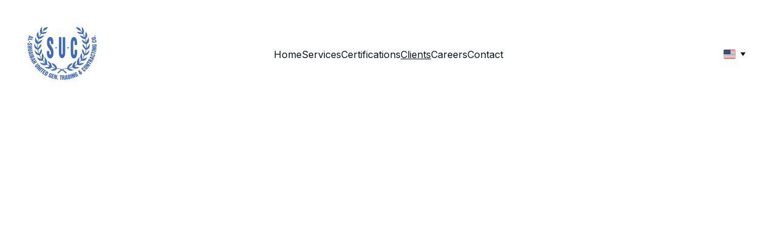

--- FILE ---
content_type: text/html
request_url: https://www.suc-kw.com/clients
body_size: 29501
content:
<!DOCTYPE html><html lang="en-US"> <head><meta charset="utf-8"><meta name="viewport" content="width=device-width, initial-scale=1.0"><meta name="generator" content="Hostinger Website Builder"><!--[--><title>Al Shuaibah United Company - Leading Trading and Contracting | Al Shuaibah</title><meta name="description" content="Al Shuaibah United Company, established in 2003, excels in providing labor and management services to top companies and government institutions in Kuwait. Our commitment to quality and professionalism ensures successful partnerships and projects."><link rel="icon" href="data:;base64,iVBORw0KGgo="><link rel="apple-touch-icon" href="data:;base64,iVBORw0KGgo="><meta content="https://suc-kw.com/clients" property="og:url"><link rel="canonical" href="https://suc-kw.com/clients"><meta content="Al Shuaibah United Company - Leading Trading and Contracting | Al Shuaibah" property="og:title"><meta name="twitter:title" content="Al Shuaibah United Company - Leading Trading and Contracting | Al Shuaibah"><meta content="website" property="og:type"><meta property="og:description" content="Al Shuaibah United Company, established in 2003, excels in providing labor and management services to top companies and government institutions in Kuwait. Our commitment to quality and professionalism ensures successful partnerships and projects."><meta name="twitter:description" content="Al Shuaibah United Company, established in 2003, excels in providing labor and management services to top companies and government institutions in Kuwait. Our commitment to quality and professionalism ensures successful partnerships and projects."><meta property="og:site_name" content="Al Shuaibah"><meta name="keywords" content="Al Shuaibah, trading, contracting"><meta property="og:image"><meta name="twitter:image"><meta content="" property="og:image:alt"><meta content="" name="twitter:image:alt"><meta name="twitter:card" content="summary_large_image"><!----><link rel="preconnect"><!----><!----><!----><!----><!--[--><link rel="alternate" hreflang="x-default" href="https://suc-kw.com/clients"><link rel="alternate" hreflang="ar" href="https://suc-kw.com/ar/amlaena"><link rel="alternate" hreflang="en" href="https://suc-kw.com/clients"><!--]--><link href="https://cdn.zyrosite.com/u1/google-fonts/font-faces?family=Outfit:wght@400;600&amp;family=Inter:wght@400;500&amp;family=Roboto:wght@400&amp;display=swap" rel="preconnect" crossorigin="true"><link href="https://cdn.zyrosite.com/u1/google-fonts/font-faces?family=Outfit:wght@400;600&amp;family=Inter:wght@400;500&amp;family=Roboto:wght@400&amp;display=swap" rel="preload" as="style"><link href="https://cdn.zyrosite.com/u1/google-fonts/font-faces?family=Outfit:wght@400;600&amp;family=Inter:wght@400;500&amp;family=Roboto:wght@400&amp;display=swap" rel="stylesheet" referrerpolicy="no-referrer"><!--]--><style></style><link rel="prefetch" href="https://assets.zyrosite.com/Yyv9rMD3XBuZjQVE/traffic.txt"><script>(function(){const postDate = null;

			const currentDate = new Date().setHours(0, 0, 0, 0);
			const postPublishDate = new Date(postDate).setHours(0, 0, 0, 0);

			if (postPublishDate && currentDate < postPublishDate) {
				window.location.replace('/');
			}
		})();</script><link rel="stylesheet" href="/_astro-1749034420849/_slug_.BIjQZWyk.css">
<style>:root{--color-meteorite-dark: #2f1c6a;--color-meteorite-dark-2: #1F1346;--color-meteorite: #8c85ff;--color-meteorite-light: #d5dfff;--color-primary-dark: #5025d1;--color-primary: #673de6;--color-primary-light: #ebe4ff;--color-primary-charts: #B39EF3;--color-danger-dark: #d63163;--color-danger: #fc5185;--color-danger-light: #ffe8ef;--color-danger-charts: #FEA8C2;--color-warning-dark: #fea419;--color-warning-dark-2: #9F6000;--color-warning-charts: #FFD28C;--color-warning: #ffcd35;--color-warning-light: #fff8e2;--color-success-dark: #008361;--color-success: #00b090;--color-success-light: #def4f0;--color-dark: #1d1e20;--color-gray-dark: #36344d;--color-gray: #727586;--color-gray-border: #dadce0;--color-gray-light: #f2f3f6;--color-light: #fff;--color-azure: #357df9;--color-azure-light: #e3ebf9;--color-azure-dark: #265ab2;--color-indigo: #6366F1}.whats-app-bubble{position:fixed;right:20px;bottom:24px;z-index:1000;display:flex;cursor:pointer;border-radius:100px;box-shadow:#00000026 0 4px 12px}#wtpQualitySign_fixedCSS,#wtpQualitySign_popupCSS{bottom:10px!important}#wtpQualitySign_fixedCSS{z-index:17!important}#wtpQualitySign_popupCSS{z-index:18!important}
</style></head>  <body> <div> <style>astro-island,astro-slot,astro-static-slot{display:contents}</style><script>(()=>{var e=async t=>{await(await t())()};(self.Astro||(self.Astro={})).only=e;window.dispatchEvent(new Event("astro:only"));})();;(()=>{var A=Object.defineProperty;var g=(i,o,a)=>o in i?A(i,o,{enumerable:!0,configurable:!0,writable:!0,value:a}):i[o]=a;var d=(i,o,a)=>g(i,typeof o!="symbol"?o+"":o,a);{let i={0:t=>m(t),1:t=>a(t),2:t=>new RegExp(t),3:t=>new Date(t),4:t=>new Map(a(t)),5:t=>new Set(a(t)),6:t=>BigInt(t),7:t=>new URL(t),8:t=>new Uint8Array(t),9:t=>new Uint16Array(t),10:t=>new Uint32Array(t),11:t=>1/0*t},o=t=>{let[l,e]=t;return l in i?i[l](e):void 0},a=t=>t.map(o),m=t=>typeof t!="object"||t===null?t:Object.fromEntries(Object.entries(t).map(([l,e])=>[l,o(e)]));class y extends HTMLElement{constructor(){super(...arguments);d(this,"Component");d(this,"hydrator");d(this,"hydrate",async()=>{var b;if(!this.hydrator||!this.isConnected)return;let e=(b=this.parentElement)==null?void 0:b.closest("astro-island[ssr]");if(e){e.addEventListener("astro:hydrate",this.hydrate,{once:!0});return}let c=this.querySelectorAll("astro-slot"),n={},h=this.querySelectorAll("template[data-astro-template]");for(let r of h){let s=r.closest(this.tagName);s!=null&&s.isSameNode(this)&&(n[r.getAttribute("data-astro-template")||"default"]=r.innerHTML,r.remove())}for(let r of c){let s=r.closest(this.tagName);s!=null&&s.isSameNode(this)&&(n[r.getAttribute("name")||"default"]=r.innerHTML)}let p;try{p=this.hasAttribute("props")?m(JSON.parse(this.getAttribute("props"))):{}}catch(r){let s=this.getAttribute("component-url")||"<unknown>",v=this.getAttribute("component-export");throw v&&(s+=` (export ${v})`),console.error(`[hydrate] Error parsing props for component ${s}`,this.getAttribute("props"),r),r}let u;await this.hydrator(this)(this.Component,p,n,{client:this.getAttribute("client")}),this.removeAttribute("ssr"),this.dispatchEvent(new CustomEvent("astro:hydrate"))});d(this,"unmount",()=>{this.isConnected||this.dispatchEvent(new CustomEvent("astro:unmount"))})}disconnectedCallback(){document.removeEventListener("astro:after-swap",this.unmount),document.addEventListener("astro:after-swap",this.unmount,{once:!0})}connectedCallback(){if(!this.hasAttribute("await-children")||document.readyState==="interactive"||document.readyState==="complete")this.childrenConnectedCallback();else{let e=()=>{document.removeEventListener("DOMContentLoaded",e),c.disconnect(),this.childrenConnectedCallback()},c=new MutationObserver(()=>{var n;((n=this.lastChild)==null?void 0:n.nodeType)===Node.COMMENT_NODE&&this.lastChild.nodeValue==="astro:end"&&(this.lastChild.remove(),e())});c.observe(this,{childList:!0}),document.addEventListener("DOMContentLoaded",e)}}async childrenConnectedCallback(){let e=this.getAttribute("before-hydration-url");e&&await import(e),this.start()}async start(){let e=JSON.parse(this.getAttribute("opts")),c=this.getAttribute("client");if(Astro[c]===void 0){window.addEventListener(`astro:${c}`,()=>this.start(),{once:!0});return}try{await Astro[c](async()=>{let n=this.getAttribute("renderer-url"),[h,{default:p}]=await Promise.all([import(this.getAttribute("component-url")),n?import(n):()=>()=>{}]),u=this.getAttribute("component-export")||"default";if(!u.includes("."))this.Component=h[u];else{this.Component=h;for(let f of u.split("."))this.Component=this.Component[f]}return this.hydrator=p,this.hydrate},e,this)}catch(n){console.error(`[astro-island] Error hydrating ${this.getAttribute("component-url")}`,n)}}attributeChangedCallback(){this.hydrate()}}d(y,"observedAttributes",["props"]),customElements.get("astro-island")||customElements.define("astro-island",y)}})();</script><astro-island uid="291MxT" component-url="/_astro-1749034420849/ClientHead.C6QK_PTd.js" component-export="default" renderer-url="/_astro-1749034420849/client.BsOurGrs.js" props="{&quot;page-noindex&quot;:[0],&quot;canonical-url&quot;:[0,&quot;https://suc-kw.com/clients&quot;],&quot;site-meta&quot;:[0,{&quot;version&quot;:[0,192],&quot;template&quot;:[0,&quot;aigenerated&quot;],&quot;metaTitle&quot;:[0,&quot;Al Shuaibah&quot;],&quot;aiWebsiteType&quot;:[0,&quot;Business&quot;],&quot;defaultLocale&quot;:[0,&quot;en&quot;],&quot;isPrivateModeActive&quot;:[0,false],&quot;demoEcommerceStoreId&quot;:[0,&quot;demo_01G0E9P2R0CFTNBWEEFCEV8EG5&quot;],&quot;shouldAddWWWPrefixToDomain&quot;:[0,false]}],&quot;domain&quot;:[0,&quot;suc-kw.com&quot;]}" ssr client="only" opts="{&quot;name&quot;:&quot;ClientHead&quot;,&quot;value&quot;:&quot;vue&quot;}"></astro-island> <script>(()=>{var e=async t=>{await(await t())()};(self.Astro||(self.Astro={})).load=e;window.dispatchEvent(new Event("astro:load"));})();</script><astro-island uid="ZIgsMY" prefix="v1" component-url="/_astro-1749034420849/Page.qg37WBco.js" component-export="default" renderer-url="/_astro-1749034420849/client.BsOurGrs.js" props="{&quot;pageData&quot;:[0,{&quot;pages&quot;:[0,{&quot;zKf4dd&quot;:[0,{&quot;date&quot;:[0,&quot;2024-05-08T07:01:25.381Z&quot;],&quot;meta&quot;:[0,{&quot;title&quot;:[0,&quot;Al Shuaibah: Leading General Trading and Contracting Company in Kuwait&quot;],&quot;ogImageAlt&quot;:[0,&quot;&quot;],&quot;description&quot;:[0,&quot;Established in 2003, Al Shuaibah United Company excels in providing labor and management services. As a registered member of the Kuwait Chamber of Commerce and the Central Tenders Committee, we proudly serve leading companies and government institutions across Kuwait, ensuring quality and reliability in every project.&quot;],&quot;ogImagePath&quot;:[0,&quot;https://cdn.zyrosite.com/cdn-builder-placeholders/blog/blog-placeholder-1.png&quot;],&quot;ogImageOrigin&quot;:[0,&quot;other&quot;]}],&quot;name&quot;:[0,&quot;Al Shuaibah: Leading General Trading and Contracting Company in Kuwait&quot;],&quot;slug&quot;:[0,&quot;al-shuaibah-leading-general-trading-and-contracting-company-in-kuwait&quot;],&quot;type&quot;:[0,&quot;blog&quot;],&quot;blocks&quot;:[1,[[0,&quot;ai-3Askq9&quot;],[0,&quot;ai-CV2dW8&quot;]]],&quot;isDraft&quot;:[0,false],&quot;categories&quot;:[1,[]],&quot;coverImageAlt&quot;:[0,&quot;A group of people is engaged in a manual task, standing on wet ground surrounded by a makeshift setup with plastic sheets. A man in the foreground is handling some equipment, while others stand nearby. Bags of materials are visible, suggesting construction or manual labor work. Dense greenery lines the wall in the background.&quot;],&quot;minutesToRead&quot;:[0,&quot;1&quot;],&quot;coverImagePath&quot;:[0,&quot;photo-1605607859713-2cd920f2f38b&quot;],&quot;coverImageOrigin&quot;:[0,&quot;unsplash&quot;]}],&quot;zytf-T&quot;:[0,{&quot;date&quot;:[0,&quot;2024-05-08T07:01:25.377Z&quot;],&quot;meta&quot;:[0,{&quot;title&quot;:[0,&quot;Al Shuaibah United Company: Excellence in Trading and Contracting&quot;],&quot;ogImageAlt&quot;:[0,&quot;&quot;],&quot;description&quot;:[0,&quot;Established in 2003, Al Shuaibah United Company specializes in labor and management services. A proud member of the Kuwait Chamber of Commerce, we ensure quality support for leading businesses and government institutions through our registered expertise. Discover our commitment to excellence and explore our wide range of services.&quot;],&quot;ogImagePath&quot;:[0,&quot;https://cdn.zyrosite.com/cdn-builder-placeholders/blog/blog-placeholder-1.png&quot;],&quot;ogImageOrigin&quot;:[0,&quot;other&quot;]}],&quot;name&quot;:[0,&quot;Al Shuaibah United Company: Excellence in Trading and Contracting&quot;],&quot;slug&quot;:[0,&quot;al-shuaibah-united-company-excellence-in-trading-and-contracting&quot;],&quot;type&quot;:[0,&quot;blog&quot;],&quot;blocks&quot;:[1,[[0,&quot;ai-wdwnKO&quot;],[0,&quot;ai-7Ih3rQ&quot;]]],&quot;isDraft&quot;:[0,false],&quot;categories&quot;:[1,[]],&quot;coverImageAlt&quot;:[0,&quot;Scaffolding and construction materials form a complex structure, with metallic frameworks rising vertically. Several workers are present, engaging in construction tasks on an unfinished building.&quot;],&quot;minutesToRead&quot;:[0,&quot;1&quot;],&quot;coverImagePath&quot;:[0,&quot;photo-1625722739966-60acbcfb0f48&quot;],&quot;coverImageOrigin&quot;:[0,&quot;unsplash&quot;]}],&quot;ai-KBVBw&quot;:[0,{&quot;meta&quot;:[0,{&quot;title&quot;:[0,&quot;Certifications of Al Shuaibah United Company&quot;],&quot;keywords&quot;:[1,[[0,&quot;certifications&quot;],[0,&quot;Kuwait Chamber of Commerce&quot;],[0,&quot;general trading&quot;]]],&quot;description&quot;:[0,&quot;Al Shuaibah United Company holds essential certifications, ensuring compliance and quality in general trading and contracting. Our membership in the Kuwait Chamber of Commerce and registration with the Central Tenders Committee reflect our commitment to excellence.&quot;],&quot;focusKeyword&quot;:[0,&quot;certifications&quot;]}],&quot;name&quot;:[0,&quot;Certifications&quot;],&quot;slug&quot;:[0,&quot;certifications&quot;],&quot;type&quot;:[0,&quot;default&quot;],&quot;blocks&quot;:[1,[[0,&quot;ai-TFgLy3&quot;],[0,&quot;ai-iRF2Ll&quot;],[0,&quot;ai-BhKv7h&quot;]]]}],&quot;ai-OeDnz&quot;:[0,{&quot;meta&quot;:[0,{&quot;title&quot;:[0,&quot;Careers at Al Shuaibah United Company&quot;],&quot;keywords&quot;:[1,[[0,&quot;careers&quot;],[0,&quot;job opportunities&quot;],[0,&quot;Al Shuaibah United Company&quot;]]],&quot;description&quot;:[0,&quot;Join Al Shuaibah United Company for exciting career opportunities in general trading and contracting. We value talent and dedication, offering a dynamic work environment to support your professional growth.&quot;],&quot;focusKeyword&quot;:[0,&quot;careers&quot;]}],&quot;name&quot;:[0,&quot;Careers&quot;],&quot;slug&quot;:[0,&quot;careers&quot;],&quot;type&quot;:[0,&quot;default&quot;],&quot;blocks&quot;:[1,[[0,&quot;ai-Ofw7bz&quot;]]]}],&quot;ai-d5ydF&quot;:[0,{&quot;meta&quot;:[0,{&quot;title&quot;:[0,&quot;Al Shuaibah United Company for Trading and Contracting&quot;],&quot;keywords&quot;:[1,[[0,&quot;Al Shuaibah&quot;],[0,&quot;Trading&quot;],[0,&quot;Contracting Services&quot;]]],&quot;description&quot;:[0,&quot;Al Shuaibah United Company, established in 2003, offers exceptional labor and management services in Kuwait. As a registered member of the Kuwait Chamber of Commerce, we serve leading companies and government institutions with excellence and professionalism.&quot;],&quot;focusKeyword&quot;:[0,&quot;Al Shuaibah&quot;]}],&quot;name&quot;:[0,&quot;Home&quot;],&quot;slug&quot;:[0,&quot;home&quot;],&quot;type&quot;:[0,&quot;default&quot;],&quot;blocks&quot;:[1,[[0,&quot;ai-PXzRDg&quot;],[0,&quot;ai-pgW5HQ&quot;],[0,&quot;ai-faQC6D&quot;],[0,&quot;zsPpTo&quot;],[0,&quot;zinOBB&quot;],[0,&quot;ai-ccOAPD&quot;]]]}],&quot;ai-fZPU8&quot;:[0,{&quot;meta&quot;:[0,{&quot;title&quot;:[0,&quot;Al Shuaibah United Company - Leading Trading and Contracting&quot;],&quot;keywords&quot;:[1,[[0,&quot;Al Shuaibah&quot;],[0,&quot;trading&quot;],[0,&quot;contracting&quot;]]],&quot;description&quot;:[0,&quot;Al Shuaibah United Company, established in 2003, excels in providing labor and management services to top companies and government institutions in Kuwait. Our commitment to quality and professionalism ensures successful partnerships and projects.&quot;],&quot;focusKeyword&quot;:[0,&quot;Al Shuaibah&quot;]}],&quot;name&quot;:[0,&quot;Clients&quot;],&quot;slug&quot;:[0,&quot;clients&quot;],&quot;type&quot;:[0,&quot;default&quot;],&quot;blocks&quot;:[1,[[0,&quot;ai-OHjZLD&quot;],[0,&quot;ai-iCSAnJ&quot;]]]}],&quot;ai-jRt4p&quot;:[0,{&quot;meta&quot;:[0,{&quot;title&quot;:[0,&quot;Contact Al Shuaibah United Company for General Trading&quot;],&quot;keywords&quot;:[1,[[0,&quot;Al Shuaibah&quot;],[0,&quot;General Trading&quot;],[0,&quot;Contracting Services&quot;]]],&quot;description&quot;:[0,&quot;Get in touch with Al Shuaibah United Company for inquiries about our services, certifications, and career opportunities. We are dedicated to providing exceptional labor and management solutions in Kuwait&#39;s leading sectors.&quot;],&quot;focusKeyword&quot;:[0,&quot;Al Shuaibah&quot;]}],&quot;name&quot;:[0,&quot;Contact&quot;],&quot;slug&quot;:[0,&quot;contact&quot;],&quot;type&quot;:[0,&quot;default&quot;],&quot;blocks&quot;:[1,[[0,&quot;ai-cph4UO&quot;],[0,&quot;ai-Z3a6S4&quot;]]]}],&quot;ai-k1VAH&quot;:[0,{&quot;meta&quot;:[0,{&quot;title&quot;:[0,&quot;Al Shuaibah United Company - Leading Trading and Contracting&quot;],&quot;keywords&quot;:[1,[[0,&quot;Al Shuaibah&quot;],[0,&quot;Trading&quot;],[0,&quot;Contracting&quot;],[0,&quot;Kuwait&quot;]]],&quot;description&quot;:[0,&quot;Al Shuaibah United Company excels in general trading and contracting. We provide labor and management services to top companies in Kuwait, ensuring quality and reliability. Established in 2003, we are members of the Kuwait Chamber of Commerce, specializing in diverse industries.&quot;],&quot;focusKeyword&quot;:[0,&quot;Al Shuaibah&quot;]}],&quot;name&quot;:[0,&quot;Services&quot;],&quot;slug&quot;:[0,&quot;services&quot;],&quot;type&quot;:[0,&quot;default&quot;],&quot;blocks&quot;:[1,[[0,&quot;ai-aTW3_K&quot;],[0,&quot;ai-aDw1pW&quot;],[0,&quot;ai-gaWlbk&quot;]]]}]}],&quot;blocks&quot;:[0,{&quot;header&quot;:[0,{&quot;type&quot;:[0,&quot;BlockNavigation&quot;],&quot;mobile&quot;:[0,{&quot;height&quot;:[0,174],&quot;logoHeight&quot;:[0,126]}],&quot;desktop&quot;:[0,{&quot;height&quot;:[0,179],&quot;logoHeight&quot;:[0,119]}],&quot;settings&quot;:[0,{&quot;styles&quot;:[0,{&quot;width&quot;:[0,&quot;1240px&quot;],&quot;padding&quot;:[0,&quot;30px 16px 30px 16px&quot;],&quot;m-padding&quot;:[0,&quot;24px 16px 24px 16px&quot;],&quot;logo-width&quot;:[0,&quot;118px&quot;],&quot;cartIconSize&quot;:[0,&quot;24px&quot;],&quot;link-spacing&quot;:[0,&quot;32px&quot;],&quot;m-logo-width&quot;:[0,&quot;125.046875px&quot;],&quot;m-link-spacing&quot;:[0,&quot;20px&quot;],&quot;element-spacing&quot;:[0,&quot;32px&quot;],&quot;contrastBackgroundColor&quot;:[0,&quot;rgb(224, 224, 224)&quot;]}],&quot;cartText&quot;:[0,&quot;&quot;],&quot;isSticky&quot;:[0,true],&quot;showLogo&quot;:[0,true],&quot;headerLayout&quot;:[0,&quot;desktop-3&quot;],&quot;isCartVisible&quot;:[0,true],&quot;logoImagePath&quot;:[0,&quot;logo-d9518gpe5JT9D0x7.png&quot;],&quot;mHeaderLayout&quot;:[0,&quot;mobile-1&quot;],&quot;logoImageOrigin&quot;:[0,&quot;assets&quot;],&quot;selectedLogoType&quot;:[0,&quot;image&quot;],&quot;mobileLinksAlignment&quot;:[0,&quot;right&quot;]}],&quot;zindexes&quot;:[1,[]],&quot;background&quot;:[0,{&quot;color&quot;:[0,&quot;#ffffff&quot;],&quot;current&quot;:[0,&quot;color&quot;],&quot;isTransparent&quot;:[0,false]}],&quot;components&quot;:[1,[]],&quot;fontWeight&quot;:[0,400],&quot;logoAspectRatio&quot;:[0,0.999375],&quot;navLinkTextColor&quot;:[0,&quot;#0d141a&quot;],&quot;navLinkTextColorHover&quot;:[0,&quot;#0d141a&quot;]}],&quot;zSiG-O&quot;:[0,{&quot;slot&quot;:[0,&quot;footer&quot;],&quot;type&quot;:[0,&quot;BlockLayout&quot;],&quot;mobile&quot;:[0,{&quot;minHeight&quot;:[0,376]}],&quot;desktop&quot;:[0,{&quot;minHeight&quot;:[0,226]}],&quot;settings&quot;:[0,{&quot;styles&quot;:[0,{&quot;cols&quot;:[0,&quot;12&quot;],&quot;rows&quot;:[0,10],&quot;width&quot;:[0,&quot;1224px&quot;],&quot;m-rows&quot;:[0,&quot;1&quot;],&quot;col-gap&quot;:[0,&quot;24px&quot;],&quot;row-gap&quot;:[0,&quot;16px&quot;],&quot;row-size&quot;:[0,&quot;48px&quot;],&quot;column-gap&quot;:[0,&quot;24px&quot;],&quot;block-padding&quot;:[0,&quot;16px 0 16px 0&quot;],&quot;m-block-padding&quot;:[0,&quot;40px 16px 40px 16px&quot;]}]}],&quot;zindexes&quot;:[1,[[0,&quot;ai-7kvkWS&quot;],[0,&quot;ai-nnMD0B&quot;],[0,&quot;ai--8DHSS&quot;],[0,&quot;ai-WSQCBE&quot;],[0,&quot;ai-1OxqCb&quot;],[0,&quot;zmmJTP&quot;]]],&quot;background&quot;:[0,{&quot;color&quot;:[0,&quot;#1A3D5D&quot;],&quot;current&quot;:[0,&quot;color&quot;]}],&quot;components&quot;:[1,[[0,&quot;ai-7kvkWS&quot;],[0,&quot;ai-nnMD0B&quot;],[0,&quot;ai--8DHSS&quot;],[0,&quot;ai-WSQCBE&quot;],[0,&quot;ai-1OxqCb&quot;],[0,&quot;zmmJTP&quot;]]],&quot;initialBlockId&quot;:[0,&quot;W7N_1fYuy&quot;]}],&quot;ai-OHjZLD&quot;:[0,{&quot;type&quot;:[0,&quot;BlockLayout&quot;],&quot;mobile&quot;:[0,{&quot;minHeight&quot;:[0,20]}],&quot;desktop&quot;:[0,{&quot;minHeight&quot;:[0,1070]}],&quot;settings&quot;:[0,{&quot;styles&quot;:[0,{&quot;block-padding&quot;:[0,&quot;16px 0 16px 0&quot;],&quot;m-block-padding&quot;:[0,&quot;16px&quot;]}]}],&quot;zindexes&quot;:[1,[[0,&quot;ai-3OS5Y1&quot;],[0,&quot;ai-_BHLVJ&quot;],[0,&quot;zFFU0r&quot;],[0,&quot;z5fj_a&quot;],[0,&quot;zEz7NC&quot;],[0,&quot;zIAUJC&quot;],[0,&quot;zgOaCD&quot;],[0,&quot;zR3jK_&quot;],[0,&quot;z9f7oj&quot;],[0,&quot;zj0Se2&quot;],[0,&quot;zm0qPV&quot;],[0,&quot;zQ1k0b&quot;],[0,&quot;z0ha_c&quot;],[0,&quot;zlVroe&quot;],[0,&quot;z6EgnN&quot;],[0,&quot;zAvQbU&quot;],[0,&quot;zV1aFM&quot;],[0,&quot;zoKt8Y&quot;],[0,&quot;z32ekC&quot;],[0,&quot;zJYG4l&quot;],[0,&quot;zNJoHK&quot;],[0,&quot;zDmqDe&quot;],[0,&quot;z1DS2d&quot;],[0,&quot;zso2K_&quot;],[0,&quot;z4M3WE&quot;],[0,&quot;zYNEUz&quot;],[0,&quot;zE8Cpt&quot;],[0,&quot;zj4IsD&quot;],[0,&quot;zlkt07&quot;],[0,&quot;zQoWUm&quot;],[0,&quot;zWXLdT&quot;],[0,&quot;zg4aSa&quot;],[0,&quot;zpR3zW&quot;],[0,&quot;zGSVMj&quot;],[0,&quot;zuMiSr&quot;],[0,&quot;zn6MKF&quot;],[0,&quot;zLt0XL&quot;],[0,&quot;zhglpR&quot;],[0,&quot;z9uANm&quot;],[0,&quot;zJA7Zn&quot;],[0,&quot;zMzSfa&quot;]]],&quot;attachment&quot;:[0,&quot;fixed&quot;],&quot;background&quot;:[0,{&quot;color&quot;:[0,&quot;#ffffff&quot;],&quot;current&quot;:[0,&quot;color&quot;],&quot;gradient&quot;:[0,{&quot;angle&quot;:[0,135],&quot;colors&quot;:[1,[[0,{&quot;value&quot;:[0,&quot;#3C6E91&quot;]}],[0,{&quot;value&quot;:[0,&quot;rgb(143, 17, 168)&quot;]}]]],&quot;isAnimated&quot;:[0,false]}],&quot;overlay-opacity&quot;:[0,&quot;0.90&quot;]}],&quot;components&quot;:[1,[[0,&quot;ai-3OS5Y1&quot;],[0,&quot;ai-_BHLVJ&quot;],[0,&quot;zFFU0r&quot;],[0,&quot;z5fj_a&quot;],[0,&quot;zEz7NC&quot;],[0,&quot;zIAUJC&quot;],[0,&quot;zgOaCD&quot;],[0,&quot;zR3jK_&quot;],[0,&quot;z9f7oj&quot;],[0,&quot;zj0Se2&quot;],[0,&quot;zm0qPV&quot;],[0,&quot;zQ1k0b&quot;],[0,&quot;z0ha_c&quot;],[0,&quot;zlVroe&quot;],[0,&quot;z6EgnN&quot;],[0,&quot;zAvQbU&quot;],[0,&quot;zV1aFM&quot;],[0,&quot;zoKt8Y&quot;],[0,&quot;z32ekC&quot;],[0,&quot;zJYG4l&quot;],[0,&quot;zNJoHK&quot;],[0,&quot;zDmqDe&quot;],[0,&quot;z1DS2d&quot;],[0,&quot;zso2K_&quot;],[0,&quot;z4M3WE&quot;],[0,&quot;zYNEUz&quot;],[0,&quot;zE8Cpt&quot;],[0,&quot;zj4IsD&quot;],[0,&quot;zlkt07&quot;],[0,&quot;zQoWUm&quot;],[0,&quot;zWXLdT&quot;],[0,&quot;zg4aSa&quot;],[0,&quot;zpR3zW&quot;],[0,&quot;zGSVMj&quot;],[0,&quot;zuMiSr&quot;],[0,&quot;zn6MKF&quot;],[0,&quot;zLt0XL&quot;],[0,&quot;zhglpR&quot;],[0,&quot;z9uANm&quot;],[0,&quot;zJA7Zn&quot;],[0,&quot;zMzSfa&quot;]]],&quot;initialBlockId&quot;:[0,&quot;zXdxsw&quot;]}],&quot;ai-iCSAnJ&quot;:[0,{&quot;type&quot;:[0,&quot;BlockLayout&quot;],&quot;mobile&quot;:[0,{&quot;minHeight&quot;:[0,697]}],&quot;desktop&quot;:[0,{&quot;minHeight&quot;:[0,459]}],&quot;settings&quot;:[0,{&quot;styles&quot;:[0,{&quot;rows&quot;:[0,12],&quot;row-gap&quot;:[0,&quot;16px&quot;],&quot;row-size&quot;:[0,&quot;48px&quot;],&quot;column-gap&quot;:[0,&quot;24px&quot;],&quot;block-padding&quot;:[0,&quot;16px 0&quot;],&quot;m-block-padding&quot;:[0,&quot;56px 16px 56px 16px&quot;],&quot;grid-gap-history&quot;:[0,&quot;16px 24px&quot;]}]}],&quot;zindexes&quot;:[1,[[0,&quot;ai-W4FGl-&quot;],[0,&quot;ai-Uh0DpO&quot;],[0,&quot;ai-9Ahob8&quot;],[0,&quot;ai-YP0h2O&quot;],[0,&quot;ai-jUHc7g&quot;],[0,&quot;ai-37CFIo&quot;],[0,&quot;ai-wKEW3J&quot;],[0,&quot;ai-S_UyHM&quot;]]],&quot;attachment&quot;:[0,&quot;fixed&quot;],&quot;background&quot;:[0,{&quot;alt&quot;:[0,&quot;woman wearing yellow long-sleeved dress under white clouds and blue sky during daytime&quot;],&quot;path&quot;:[0,&quot;photo-1611366498985-00aa4c3fe535&quot;],&quot;image&quot;:[0,&quot;https://images.unsplash.com/photo-1562151270-c7d22ceb586a?ixid=M3wzOTE5Mjl8MHwxfHNlYXJjaHwzNHx8ZmFzaGlvbnxlbnwwfHx8fDE3MTUwNTk5ODZ8MA&amp;ixlib=rb-4.0.3?w=1366&amp;q=70&amp;auto=format&quot;],&quot;origin&quot;:[0,&quot;unsplash&quot;],&quot;current&quot;:[0,&quot;image&quot;],&quot;overlay-opacity&quot;:[0,&quot;0.45&quot;]}],&quot;components&quot;:[1,[[0,&quot;ai-W4FGl-&quot;],[0,&quot;ai-Uh0DpO&quot;],[0,&quot;ai-9Ahob8&quot;],[0,&quot;ai-YP0h2O&quot;],[0,&quot;ai-jUHc7g&quot;],[0,&quot;ai-37CFIo&quot;],[0,&quot;ai-wKEW3J&quot;],[0,&quot;ai-S_UyHM&quot;]]],&quot;initialBlockId&quot;:[0,&quot;zL5S8c&quot;]}]}],&quot;elements&quot;:[0,{&quot;z0ha_c&quot;:[0,{&quot;rel&quot;:[0,&quot;nofollow&quot;],&quot;type&quot;:[0,&quot;GridImage&quot;],&quot;mobile&quot;:[0,{&quot;top&quot;:[0,1981],&quot;left&quot;:[0,0],&quot;width&quot;:[0,128],&quot;height&quot;:[0,127]}],&quot;desktop&quot;:[0,{&quot;top&quot;:[0,424],&quot;left&quot;:[0,0],&quot;width&quot;:[0,91],&quot;height&quot;:[0,88],&quot;borderRadius&quot;:[0,&quot;0px&quot;]}],&quot;settings&quot;:[0,{&quot;alt&quot;:[0,&quot;&quot;],&quot;path&quot;:[0,&quot;149987_177575125588773_3323873_n-dJobp745RrtM7zxo.jpg&quot;],&quot;origin&quot;:[0,&quot;assets&quot;],&quot;styles&quot;:[0,{&quot;align&quot;:[0,&quot;center&quot;],&quot;justify&quot;:[0,&quot;center&quot;],&quot;m-element-margin&quot;:[0,&quot;0 0 16px 0&quot;]}],&quot;clickAction&quot;:[0,&quot;none&quot;]}],&quot;animation&quot;:[0,{&quot;name&quot;:[0,&quot;slide&quot;],&quot;type&quot;:[0,&quot;global&quot;]}],&quot;overlayOpacity&quot;:[0,0],&quot;initialElementId&quot;:[0,&quot;zQLMUK&quot;],&quot;fullResolutionWidth&quot;:[0,541],&quot;fullResolutionHeight&quot;:[0,502]}],&quot;z1DS2d&quot;:[0,{&quot;rel&quot;:[0,&quot;nofollow&quot;],&quot;type&quot;:[0,&quot;GridImage&quot;],&quot;mobile&quot;:[0,{&quot;top&quot;:[0,3206],&quot;left&quot;:[0,0],&quot;width&quot;:[0,328],&quot;height&quot;:[0,77]}],&quot;desktop&quot;:[0,{&quot;top&quot;:[0,772],&quot;left&quot;:[0,0],&quot;width&quot;:[0,271],&quot;height&quot;:[0,96],&quot;borderRadius&quot;:[0,&quot;0px&quot;]}],&quot;settings&quot;:[0,{&quot;alt&quot;:[0,&quot;&quot;],&quot;path&quot;:[0,&quot;540992_465003400222677_1812691102_n-YrDJkPNqjEIGkPan.jpg&quot;],&quot;origin&quot;:[0,&quot;assets&quot;],&quot;styles&quot;:[0,{&quot;align&quot;:[0,&quot;center&quot;],&quot;justify&quot;:[0,&quot;center&quot;],&quot;m-element-margin&quot;:[0,&quot;0 0 16px 0&quot;]}],&quot;clickAction&quot;:[0,&quot;none&quot;]}],&quot;animation&quot;:[0,{&quot;name&quot;:[0,&quot;slide&quot;],&quot;type&quot;:[0,&quot;global&quot;]}],&quot;initialElementId&quot;:[0,&quot;zQLMUK&quot;],&quot;fullResolutionWidth&quot;:[0,720],&quot;fullResolutionHeight&quot;:[0,256]}],&quot;z32ekC&quot;:[0,{&quot;rel&quot;:[0,&quot;nofollow&quot;],&quot;type&quot;:[0,&quot;GridImage&quot;],&quot;mobile&quot;:[0,{&quot;top&quot;:[0,2824],&quot;left&quot;:[0,0],&quot;width&quot;:[0,94],&quot;height&quot;:[0,91]}],&quot;desktop&quot;:[0,{&quot;top&quot;:[0,554],&quot;left&quot;:[0,216],&quot;width&quot;:[0,255],&quot;height&quot;:[0,63],&quot;borderRadius&quot;:[0,&quot;0px&quot;]}],&quot;settings&quot;:[0,{&quot;alt&quot;:[0,&quot;&quot;],&quot;path&quot;:[0,&quot;0c3969eb2361a37e38eda4178201de46-Yg2yBG9qKeSGbny9.jpg&quot;],&quot;origin&quot;:[0,&quot;assets&quot;],&quot;styles&quot;:[0,{&quot;align&quot;:[0,&quot;center&quot;],&quot;justify&quot;:[0,&quot;center&quot;],&quot;m-element-margin&quot;:[0,&quot;0 0 16px 0&quot;]}],&quot;clickAction&quot;:[0,&quot;none&quot;]}],&quot;animation&quot;:[0,{&quot;name&quot;:[0,&quot;slide&quot;],&quot;type&quot;:[0,&quot;global&quot;]}],&quot;initialElementId&quot;:[0,&quot;zQLMUK&quot;],&quot;fullResolutionWidth&quot;:[0,332],&quot;fullResolutionHeight&quot;:[0,85]}],&quot;z4M3WE&quot;:[0,{&quot;rel&quot;:[0,&quot;nofollow&quot;],&quot;type&quot;:[0,&quot;GridImage&quot;],&quot;mobile&quot;:[0,{&quot;top&quot;:[0,3447],&quot;left&quot;:[0,0],&quot;width&quot;:[0,328],&quot;height&quot;:[0,132]}],&quot;desktop&quot;:[0,{&quot;top&quot;:[0,548],&quot;left&quot;:[0,798],&quot;width&quot;:[0,297],&quot;height&quot;:[0,69],&quot;borderRadius&quot;:[0,&quot;0px&quot;]}],&quot;settings&quot;:[0,{&quot;alt&quot;:[0,&quot;&quot;],&quot;path&quot;:[0,&quot;alialghanimsonsautomotivelogo-Yyv0aB7ZOxsV3kwR.jpg&quot;],&quot;origin&quot;:[0,&quot;assets&quot;],&quot;styles&quot;:[0,{&quot;align&quot;:[0,&quot;center&quot;],&quot;justify&quot;:[0,&quot;center&quot;],&quot;m-element-margin&quot;:[0,&quot;0 0 16px 0&quot;]}],&quot;clickAction&quot;:[0,&quot;none&quot;]}],&quot;animation&quot;:[0,{&quot;name&quot;:[0,&quot;slide&quot;],&quot;type&quot;:[0,&quot;global&quot;]}],&quot;initialElementId&quot;:[0,&quot;zQLMUK&quot;],&quot;fullResolutionWidth&quot;:[0,326],&quot;fullResolutionHeight&quot;:[0,77]}],&quot;z5fj_a&quot;:[0,{&quot;rel&quot;:[0,&quot;nofollow&quot;],&quot;type&quot;:[0,&quot;GridImage&quot;],&quot;mobile&quot;:[0,{&quot;top&quot;:[0,646],&quot;left&quot;:[0,0],&quot;width&quot;:[0,128],&quot;height&quot;:[0,127]}],&quot;desktop&quot;:[0,{&quot;top&quot;:[0,193],&quot;left&quot;:[0,288],&quot;width&quot;:[0,112],&quot;height&quot;:[0,111],&quot;borderRadius&quot;:[0,&quot;20px&quot;]}],&quot;settings&quot;:[0,{&quot;alt&quot;:[0,&quot;&quot;],&quot;path&quot;:[0,&quot;1580520_logo_1395907730-Aq2J8loqpxUPO4Jx.jpeg&quot;],&quot;origin&quot;:[0,&quot;assets&quot;],&quot;styles&quot;:[0,{&quot;align&quot;:[0,&quot;center&quot;],&quot;justify&quot;:[0,&quot;center&quot;],&quot;m-element-margin&quot;:[0,&quot;0 0 16px 0&quot;]}],&quot;clickAction&quot;:[0,&quot;none&quot;]}],&quot;animation&quot;:[0,{&quot;name&quot;:[0,&quot;slide&quot;],&quot;type&quot;:[0,&quot;global&quot;]}],&quot;initialElementId&quot;:[0,&quot;zQLMUK&quot;],&quot;fullResolutionWidth&quot;:[0,140],&quot;fullResolutionHeight&quot;:[0,152]}],&quot;z6EgnN&quot;:[0,{&quot;rel&quot;:[0,&quot;nofollow&quot;],&quot;type&quot;:[0,&quot;GridImage&quot;],&quot;mobile&quot;:[0,{&quot;top&quot;:[0,2267],&quot;left&quot;:[0,0],&quot;width&quot;:[0,128],&quot;height&quot;:[0,127]}],&quot;desktop&quot;:[0,{&quot;top&quot;:[0,429],&quot;left&quot;:[0,850],&quot;width&quot;:[0,374],&quot;height&quot;:[0,77],&quot;borderRadius&quot;:[0,&quot;0px&quot;]}],&quot;settings&quot;:[0,{&quot;alt&quot;:[0,&quot;&quot;],&quot;path&quot;:[0,&quot;02-AMq85r41PpI6xoKW.png&quot;],&quot;origin&quot;:[0,&quot;assets&quot;],&quot;styles&quot;:[0,{&quot;align&quot;:[0,&quot;center&quot;],&quot;justify&quot;:[0,&quot;center&quot;],&quot;m-element-margin&quot;:[0,&quot;0 0 16px 0&quot;]}],&quot;clickAction&quot;:[0,&quot;none&quot;]}],&quot;animation&quot;:[0,{&quot;name&quot;:[0,&quot;slide&quot;],&quot;type&quot;:[0,&quot;global&quot;]}],&quot;initialElementId&quot;:[0,&quot;zQLMUK&quot;],&quot;fullResolutionWidth&quot;:[0,1268],&quot;fullResolutionHeight&quot;:[0,270]}],&quot;z9f7oj&quot;:[0,{&quot;rel&quot;:[0,&quot;nofollow&quot;],&quot;type&quot;:[0,&quot;GridImage&quot;],&quot;mobile&quot;:[0,{&quot;top&quot;:[0,1393],&quot;left&quot;:[0,0],&quot;width&quot;:[0,128],&quot;height&quot;:[0,127]}],&quot;desktop&quot;:[0,{&quot;top&quot;:[0,553],&quot;left&quot;:[0,0],&quot;width&quot;:[0,194],&quot;height&quot;:[0,64],&quot;borderRadius&quot;:[0,&quot;0px&quot;]}],&quot;settings&quot;:[0,{&quot;alt&quot;:[0,&quot;&quot;],&quot;path&quot;:[0,&quot;brandnew_agility-mp8JOk9qlruxgroR.gif&quot;],&quot;origin&quot;:[0,&quot;assets&quot;],&quot;styles&quot;:[0,{&quot;align&quot;:[0,&quot;center&quot;],&quot;justify&quot;:[0,&quot;center&quot;],&quot;m-element-margin&quot;:[0,&quot;0 0 16px 0&quot;]}],&quot;clickAction&quot;:[0,&quot;none&quot;]}],&quot;animation&quot;:[0,{&quot;name&quot;:[0,&quot;slide&quot;],&quot;type&quot;:[0,&quot;global&quot;]}],&quot;initialElementId&quot;:[0,&quot;zQLMUK&quot;],&quot;fullResolutionWidth&quot;:[0,160],&quot;fullResolutionHeight&quot;:[0,55]}],&quot;z9uANm&quot;:[0,{&quot;rel&quot;:[0,&quot;nofollow&quot;],&quot;type&quot;:[0,&quot;GridImage&quot;],&quot;mobile&quot;:[0,{&quot;top&quot;:[0,5033],&quot;left&quot;:[0,0],&quot;width&quot;:[0,217],&quot;height&quot;:[0,54]}],&quot;desktop&quot;:[0,{&quot;top&quot;:[0,653],&quot;left&quot;:[0,0],&quot;width&quot;:[0,206],&quot;height&quot;:[0,78],&quot;borderRadius&quot;:[0,&quot;0px&quot;]}],&quot;settings&quot;:[0,{&quot;alt&quot;:[0,&quot;&quot;],&quot;path&quot;:[0,&quot;epic-mv0JaJpOgaTEjQoX.png&quot;],&quot;origin&quot;:[0,&quot;assets&quot;],&quot;styles&quot;:[0,{&quot;align&quot;:[0,&quot;center&quot;],&quot;justify&quot;:[0,&quot;center&quot;],&quot;m-element-margin&quot;:[0,&quot;0 0 16px 0&quot;]}],&quot;clickAction&quot;:[0,&quot;none&quot;]}],&quot;animation&quot;:[0,{&quot;name&quot;:[0,&quot;slide&quot;],&quot;type&quot;:[0,&quot;global&quot;]}],&quot;initialElementId&quot;:[0,&quot;zQLMUK&quot;],&quot;fullResolutionWidth&quot;:[0,544],&quot;fullResolutionHeight&quot;:[0,206]}],&quot;zAvQbU&quot;:[0,{&quot;rel&quot;:[0,&quot;nofollow&quot;],&quot;type&quot;:[0,&quot;GridImage&quot;],&quot;mobile&quot;:[0,{&quot;top&quot;:[0,2410],&quot;left&quot;:[0,0],&quot;width&quot;:[0,128],&quot;height&quot;:[0,127]}],&quot;desktop&quot;:[0,{&quot;top&quot;:[0,434],&quot;left&quot;:[0,238],&quot;width&quot;:[0,252],&quot;height&quot;:[0,68],&quot;borderRadius&quot;:[0,&quot;0px&quot;]}],&quot;settings&quot;:[0,{&quot;alt&quot;:[0,&quot;&quot;],&quot;path&quot;:[0,&quot;011-mePJjenbqGt6n2gO.jpg&quot;],&quot;origin&quot;:[0,&quot;assets&quot;],&quot;styles&quot;:[0,{&quot;align&quot;:[0,&quot;center&quot;],&quot;justify&quot;:[0,&quot;center&quot;],&quot;m-element-margin&quot;:[0,&quot;0 0 16px 0&quot;]}],&quot;clickAction&quot;:[0,&quot;none&quot;]}],&quot;animation&quot;:[0,{&quot;name&quot;:[0,&quot;slide&quot;],&quot;type&quot;:[0,&quot;global&quot;]}],&quot;initialElementId&quot;:[0,&quot;zQLMUK&quot;],&quot;fullResolutionWidth&quot;:[0,404],&quot;fullResolutionHeight&quot;:[0,117]}],&quot;zDmqDe&quot;:[0,{&quot;rel&quot;:[0,&quot;nofollow&quot;],&quot;type&quot;:[0,&quot;GridImage&quot;],&quot;mobile&quot;:[0,{&quot;top&quot;:[0,3103],&quot;left&quot;:[0,0],&quot;width&quot;:[0,268],&quot;height&quot;:[0,55]}],&quot;desktop&quot;:[0,{&quot;top&quot;:[0,535],&quot;left&quot;:[0,1114],&quot;width&quot;:[0,110],&quot;height&quot;:[0,82],&quot;borderRadius&quot;:[0,&quot;0px&quot;]}],&quot;settings&quot;:[0,{&quot;alt&quot;:[0,&quot;&quot;],&quot;path&quot;:[0,&quot;image412-m2WEygQaqbfQKxJG.jpg&quot;],&quot;origin&quot;:[0,&quot;assets&quot;],&quot;styles&quot;:[0,{&quot;align&quot;:[0,&quot;center&quot;],&quot;justify&quot;:[0,&quot;center&quot;],&quot;m-element-margin&quot;:[0,&quot;0 0 16px 0&quot;]}],&quot;clickAction&quot;:[0,&quot;none&quot;]}],&quot;animation&quot;:[0,{&quot;name&quot;:[0,&quot;slide&quot;],&quot;type&quot;:[0,&quot;global&quot;]}],&quot;initialElementId&quot;:[0,&quot;zQLMUK&quot;],&quot;fullResolutionWidth&quot;:[0,147],&quot;fullResolutionHeight&quot;:[0,128]}],&quot;zE8Cpt&quot;:[0,{&quot;rel&quot;:[0,&quot;nofollow&quot;],&quot;type&quot;:[0,&quot;GridImage&quot;],&quot;mobile&quot;:[0,{&quot;top&quot;:[0,3680],&quot;left&quot;:[0,0],&quot;width&quot;:[0,95],&quot;height&quot;:[0,83]}],&quot;desktop&quot;:[0,{&quot;top&quot;:[0,910],&quot;left&quot;:[0,698],&quot;width&quot;:[0,95],&quot;height&quot;:[0,83],&quot;borderRadius&quot;:[0,&quot;0px&quot;]}],&quot;settings&quot;:[0,{&quot;alt&quot;:[0,&quot;&quot;],&quot;path&quot;:[0,&quot;untitledd-mePJjenb23SJpX95.png&quot;],&quot;origin&quot;:[0,&quot;assets&quot;],&quot;styles&quot;:[0,{&quot;align&quot;:[0,&quot;center&quot;],&quot;justify&quot;:[0,&quot;center&quot;],&quot;m-element-margin&quot;:[0,&quot;0 0 16px 0&quot;]}],&quot;clickAction&quot;:[0,&quot;none&quot;]}],&quot;animation&quot;:[0,{&quot;name&quot;:[0,&quot;slide&quot;],&quot;type&quot;:[0,&quot;global&quot;]}],&quot;initialElementId&quot;:[0,&quot;zQLMUK&quot;],&quot;fullResolutionWidth&quot;:[0,216],&quot;fullResolutionHeight&quot;:[0,230]}],&quot;zEz7NC&quot;:[0,{&quot;rel&quot;:[0,&quot;nofollow&quot;],&quot;type&quot;:[0,&quot;GridImage&quot;],&quot;mobile&quot;:[0,{&quot;top&quot;:[0,789],&quot;left&quot;:[0,0],&quot;width&quot;:[0,128],&quot;height&quot;:[0,127]}],&quot;desktop&quot;:[0,{&quot;top&quot;:[0,193],&quot;left&quot;:[0,592],&quot;width&quot;:[0,181],&quot;height&quot;:[0,107],&quot;borderRadius&quot;:[0,&quot;20px&quot;]}],&quot;settings&quot;:[0,{&quot;alt&quot;:[0,&quot;&quot;],&quot;path&quot;:[0,&quot;logo_kremen-Aq2J8loqLxSjO9zr.png&quot;],&quot;origin&quot;:[0,&quot;assets&quot;],&quot;styles&quot;:[0,{&quot;align&quot;:[0,&quot;center&quot;],&quot;justify&quot;:[0,&quot;center&quot;],&quot;m-element-margin&quot;:[0,&quot;0 0 16px 0&quot;]}],&quot;clickAction&quot;:[0,&quot;none&quot;]}],&quot;animation&quot;:[0,{&quot;name&quot;:[0,&quot;slide&quot;],&quot;type&quot;:[0,&quot;global&quot;]}],&quot;initialElementId&quot;:[0,&quot;zQLMUK&quot;],&quot;fullResolutionWidth&quot;:[0,170],&quot;fullResolutionHeight&quot;:[0,100]}],&quot;zFFU0r&quot;:[0,{&quot;rel&quot;:[0,&quot;nofollow&quot;],&quot;type&quot;:[0,&quot;GridImage&quot;],&quot;mobile&quot;:[0,{&quot;top&quot;:[0,503],&quot;left&quot;:[0,0],&quot;width&quot;:[0,128],&quot;height&quot;:[0,127]}],&quot;desktop&quot;:[0,{&quot;top&quot;:[0,193],&quot;left&quot;:[0,143],&quot;width&quot;:[0,117],&quot;height&quot;:[0,116],&quot;borderRadius&quot;:[0,&quot;20px&quot;]}],&quot;settings&quot;:[0,{&quot;alt&quot;:[0,&quot;&quot;],&quot;path&quot;:[0,&quot;kuwait_oil_company-dJobp745vkTeqGZN.jpg&quot;],&quot;origin&quot;:[0,&quot;assets&quot;],&quot;styles&quot;:[0,{&quot;align&quot;:[0,&quot;center&quot;],&quot;justify&quot;:[0,&quot;center&quot;],&quot;m-element-margin&quot;:[0,&quot;0 0 16px 0&quot;]}],&quot;clickAction&quot;:[0,&quot;none&quot;]}],&quot;animation&quot;:[0,{&quot;name&quot;:[0,&quot;slide&quot;],&quot;type&quot;:[0,&quot;global&quot;]}],&quot;initialElementId&quot;:[0,&quot;zQLMUK&quot;],&quot;fullResolutionWidth&quot;:[0,297],&quot;fullResolutionHeight&quot;:[0,347]}],&quot;zGSVMj&quot;:[0,{&quot;rel&quot;:[0,&quot;nofollow&quot;],&quot;type&quot;:[0,&quot;GridImage&quot;],&quot;mobile&quot;:[0,{&quot;top&quot;:[0,4564],&quot;left&quot;:[0,0],&quot;width&quot;:[0,297],&quot;height&quot;:[0,69]}],&quot;desktop&quot;:[0,{&quot;top&quot;:[0,912],&quot;left&quot;:[0,1091],&quot;width&quot;:[0,133],&quot;height&quot;:[0,72],&quot;borderRadius&quot;:[0,&quot;0px&quot;]}],&quot;settings&quot;:[0,{&quot;alt&quot;:[0,&quot;&quot;],&quot;path&quot;:[0,&quot;logo_main-mP4MGDQ2bGu0rrBN.png&quot;],&quot;origin&quot;:[0,&quot;assets&quot;],&quot;styles&quot;:[0,{&quot;align&quot;:[0,&quot;center&quot;],&quot;justify&quot;:[0,&quot;center&quot;],&quot;m-element-margin&quot;:[0,&quot;0 0 16px 0&quot;]}],&quot;clickAction&quot;:[0,&quot;none&quot;]}],&quot;animation&quot;:[0,{&quot;name&quot;:[0,&quot;slide&quot;],&quot;type&quot;:[0,&quot;global&quot;]}],&quot;initialElementId&quot;:[0,&quot;zQLMUK&quot;],&quot;fullResolutionWidth&quot;:[0,82],&quot;fullResolutionHeight&quot;:[0,44]}],&quot;zIAUJC&quot;:[0,{&quot;rel&quot;:[0,&quot;nofollow&quot;],&quot;type&quot;:[0,&quot;GridImage&quot;],&quot;mobile&quot;:[0,{&quot;top&quot;:[0,932],&quot;left&quot;:[0,0],&quot;width&quot;:[0,128],&quot;height&quot;:[0,127]}],&quot;desktop&quot;:[0,{&quot;top&quot;:[0,197],&quot;left&quot;:[0,783],&quot;width&quot;:[0,441],&quot;height&quot;:[0,99],&quot;borderRadius&quot;:[0,&quot;20px&quot;]}],&quot;settings&quot;:[0,{&quot;alt&quot;:[0,&quot;&quot;],&quot;path&quot;:[0,&quot;s-Aq2J8loq5EuzMNRg.png&quot;],&quot;origin&quot;:[0,&quot;assets&quot;],&quot;styles&quot;:[0,{&quot;align&quot;:[0,&quot;center&quot;],&quot;justify&quot;:[0,&quot;center&quot;],&quot;m-element-margin&quot;:[0,&quot;0 0 16px 0&quot;]}],&quot;clickAction&quot;:[0,&quot;none&quot;]}],&quot;animation&quot;:[0,{&quot;name&quot;:[0,&quot;slide&quot;],&quot;type&quot;:[0,&quot;global&quot;]}],&quot;initialElementId&quot;:[0,&quot;zQLMUK&quot;],&quot;fullResolutionWidth&quot;:[0,777],&quot;fullResolutionHeight&quot;:[0,175]}],&quot;zJA7Zn&quot;:[0,{&quot;rel&quot;:[0,&quot;nofollow&quot;],&quot;type&quot;:[0,&quot;GridImage&quot;],&quot;mobile&quot;:[0,{&quot;top&quot;:[0,5103],&quot;left&quot;:[0,0],&quot;width&quot;:[0,206],&quot;height&quot;:[0,78]}],&quot;desktop&quot;:[0,{&quot;top&quot;:[0,656],&quot;left&quot;:[0,491],&quot;width&quot;:[0,395],&quot;height&quot;:[0,66],&quot;borderRadius&quot;:[0,&quot;0px&quot;]}],&quot;settings&quot;:[0,{&quot;alt&quot;:[0,&quot;&quot;],&quot;path&quot;:[0,&quot;easa-YZ9jLjwqRpI6PZel.jpg&quot;],&quot;origin&quot;:[0,&quot;assets&quot;],&quot;styles&quot;:[0,{&quot;align&quot;:[0,&quot;center&quot;],&quot;justify&quot;:[0,&quot;center&quot;],&quot;m-element-margin&quot;:[0,&quot;0 0 16px 0&quot;]}],&quot;clickAction&quot;:[0,&quot;none&quot;]}],&quot;animation&quot;:[0,{&quot;name&quot;:[0,&quot;slide&quot;],&quot;type&quot;:[0,&quot;global&quot;]}],&quot;initialElementId&quot;:[0,&quot;zQLMUK&quot;],&quot;fullResolutionWidth&quot;:[0,588],&quot;fullResolutionHeight&quot;:[0,105]}],&quot;zJYG4l&quot;:[0,{&quot;rel&quot;:[0,&quot;nofollow&quot;],&quot;type&quot;:[0,&quot;GridImage&quot;],&quot;mobile&quot;:[0,{&quot;top&quot;:[0,2931],&quot;left&quot;:[0,0],&quot;width&quot;:[0,255],&quot;height&quot;:[0,63]}],&quot;desktop&quot;:[0,{&quot;top&quot;:[0,912],&quot;left&quot;:[0,499],&quot;width&quot;:[0,81],&quot;height&quot;:[0,79],&quot;borderRadius&quot;:[0,&quot;0px&quot;]}],&quot;settings&quot;:[0,{&quot;alt&quot;:[0,&quot;&quot;],&quot;path&quot;:[0,&quot;uosso-u-ossuuouu-mv0Ja372PxiZ431E.png&quot;],&quot;origin&quot;:[0,&quot;assets&quot;],&quot;styles&quot;:[0,{&quot;align&quot;:[0,&quot;center&quot;],&quot;justify&quot;:[0,&quot;center&quot;],&quot;m-element-margin&quot;:[0,&quot;0 0 16px 0&quot;]}],&quot;clickAction&quot;:[0,&quot;none&quot;]}],&quot;animation&quot;:[0,{&quot;name&quot;:[0,&quot;slide&quot;],&quot;type&quot;:[0,&quot;global&quot;]}],&quot;initialElementId&quot;:[0,&quot;zQLMUK&quot;],&quot;fullResolutionWidth&quot;:[0,147],&quot;fullResolutionHeight&quot;:[0,128]}],&quot;zLt0XL&quot;:[0,{&quot;rel&quot;:[0,&quot;nofollow&quot;],&quot;type&quot;:[0,&quot;GridImage&quot;],&quot;mobile&quot;:[0,{&quot;top&quot;:[0,4882],&quot;left&quot;:[0,0],&quot;width&quot;:[0,217],&quot;height&quot;:[0,54]}],&quot;desktop&quot;:[0,{&quot;top&quot;:[0,907],&quot;left&quot;:[0,916],&quot;width&quot;:[0,145],&quot;height&quot;:[0,91],&quot;borderRadius&quot;:[0,&quot;0px&quot;]}],&quot;settings&quot;:[0,{&quot;alt&quot;:[0,&quot;&quot;],&quot;path&quot;:[0,&quot;3d74dd44-YZ9jLPbxBMcKpPqM.png&quot;],&quot;origin&quot;:[0,&quot;assets&quot;],&quot;styles&quot;:[0,{&quot;align&quot;:[0,&quot;center&quot;],&quot;justify&quot;:[0,&quot;center&quot;],&quot;m-element-margin&quot;:[0,&quot;0 0 16px 0&quot;]}],&quot;clickAction&quot;:[0,&quot;none&quot;]}],&quot;animation&quot;:[0,{&quot;name&quot;:[0,&quot;slide&quot;],&quot;type&quot;:[0,&quot;global&quot;]}],&quot;initialElementId&quot;:[0,&quot;zQLMUK&quot;],&quot;fullResolutionWidth&quot;:[0,95],&quot;fullResolutionHeight&quot;:[0,60]}],&quot;zMzSfa&quot;:[0,{&quot;rel&quot;:[0,&quot;nofollow&quot;],&quot;type&quot;:[0,&quot;GridImage&quot;],&quot;mobile&quot;:[0,{&quot;top&quot;:[0,5197],&quot;left&quot;:[0,0],&quot;width&quot;:[0,328],&quot;height&quot;:[0,64]}],&quot;desktop&quot;:[0,{&quot;top&quot;:[0,908],&quot;left&quot;:[0,603],&quot;width&quot;:[0,78],&quot;height&quot;:[0,88],&quot;borderRadius&quot;:[0,&quot;0px&quot;]}],&quot;settings&quot;:[0,{&quot;alt&quot;:[0,&quot;&quot;],&quot;path&quot;:[0,&quot;green-A85VgVnWWqHpJlJ9.jpg&quot;],&quot;origin&quot;:[0,&quot;assets&quot;],&quot;styles&quot;:[0,{&quot;align&quot;:[0,&quot;center&quot;],&quot;justify&quot;:[0,&quot;center&quot;],&quot;m-element-margin&quot;:[0,&quot;0 0 16px 0&quot;]}],&quot;clickAction&quot;:[0,&quot;none&quot;]}],&quot;animation&quot;:[0,{&quot;name&quot;:[0,&quot;slide&quot;],&quot;type&quot;:[0,&quot;global&quot;]}],&quot;initialElementId&quot;:[0,&quot;zQLMUK&quot;],&quot;fullResolutionWidth&quot;:[0,66],&quot;fullResolutionHeight&quot;:[0,74]}],&quot;zNJoHK&quot;:[0,{&quot;rel&quot;:[0,&quot;nofollow&quot;],&quot;type&quot;:[0,&quot;GridImage&quot;],&quot;mobile&quot;:[0,{&quot;top&quot;:[0,3010],&quot;left&quot;:[0,0],&quot;width&quot;:[0,328],&quot;height&quot;:[0,77]}],&quot;desktop&quot;:[0,{&quot;top&quot;:[0,557],&quot;left&quot;:[0,493],&quot;width&quot;:[0,268],&quot;height&quot;:[0,55],&quot;borderRadius&quot;:[0,&quot;0px&quot;]}],&quot;settings&quot;:[0,{&quot;alt&quot;:[0,&quot;&quot;],&quot;path&quot;:[0,&quot;kbr-logo-ALpPzVo7Q8t45l88.jpg&quot;],&quot;origin&quot;:[0,&quot;assets&quot;],&quot;styles&quot;:[0,{&quot;align&quot;:[0,&quot;center&quot;],&quot;justify&quot;:[0,&quot;center&quot;],&quot;m-element-margin&quot;:[0,&quot;0 0 16px 0&quot;]}],&quot;clickAction&quot;:[0,&quot;none&quot;]}],&quot;animation&quot;:[0,{&quot;name&quot;:[0,&quot;slide&quot;],&quot;type&quot;:[0,&quot;global&quot;]}],&quot;initialElementId&quot;:[0,&quot;zQLMUK&quot;],&quot;fullResolutionWidth&quot;:[0,2362],&quot;fullResolutionHeight&quot;:[0,573]}],&quot;zQ1k0b&quot;:[0,{&quot;rel&quot;:[0,&quot;nofollow&quot;],&quot;type&quot;:[0,&quot;GridImage&quot;],&quot;mobile&quot;:[0,{&quot;top&quot;:[0,1838],&quot;left&quot;:[0,0],&quot;width&quot;:[0,128],&quot;height&quot;:[0,127]}],&quot;desktop&quot;:[0,{&quot;top&quot;:[0,340],&quot;left&quot;:[0,0],&quot;width&quot;:[0,160],&quot;height&quot;:[0,54],&quot;borderRadius&quot;:[0,&quot;20px&quot;]}],&quot;settings&quot;:[0,{&quot;alt&quot;:[0,&quot;&quot;],&quot;path&quot;:[0,&quot;agility-m5Kn4jbL0ZfPEyGv.gif&quot;],&quot;origin&quot;:[0,&quot;assets&quot;],&quot;styles&quot;:[0,{&quot;align&quot;:[0,&quot;center&quot;],&quot;justify&quot;:[0,&quot;center&quot;],&quot;m-element-margin&quot;:[0,&quot;0 0 16px 0&quot;]}],&quot;clickAction&quot;:[0,&quot;none&quot;]}],&quot;animation&quot;:[0,{&quot;name&quot;:[0,&quot;slide&quot;],&quot;type&quot;:[0,&quot;global&quot;]}],&quot;initialElementId&quot;:[0,&quot;zQLMUK&quot;],&quot;fullResolutionWidth&quot;:[0,227],&quot;fullResolutionHeight&quot;:[0,74]}],&quot;zQoWUm&quot;:[0,{&quot;rel&quot;:[0,&quot;nofollow&quot;],&quot;type&quot;:[0,&quot;GridImage&quot;],&quot;mobile&quot;:[0,{&quot;top&quot;:[0,4075],&quot;left&quot;:[0,0],&quot;width&quot;:[0,95],&quot;height&quot;:[0,83]}],&quot;desktop&quot;:[0,{&quot;top&quot;:[0,912],&quot;left&quot;:[0,206],&quot;width&quot;:[0,61],&quot;height&quot;:[0,83],&quot;borderRadius&quot;:[0,&quot;0px&quot;]}],&quot;settings&quot;:[0,{&quot;alt&quot;:[0,&quot;&quot;],&quot;path&quot;:[0,&quot;agt-d954Oeg7VZf8MajK.png&quot;],&quot;origin&quot;:[0,&quot;assets&quot;],&quot;styles&quot;:[0,{&quot;align&quot;:[0,&quot;center&quot;],&quot;justify&quot;:[0,&quot;center&quot;],&quot;m-element-margin&quot;:[0,&quot;0 0 16px 0&quot;]}],&quot;clickAction&quot;:[0,&quot;none&quot;]}],&quot;animation&quot;:[0,{&quot;name&quot;:[0,&quot;slide&quot;],&quot;type&quot;:[0,&quot;global&quot;]}],&quot;initialElementId&quot;:[0,&quot;zQLMUK&quot;],&quot;fullResolutionWidth&quot;:[0,130],&quot;fullResolutionHeight&quot;:[0,156]}],&quot;zR3jK_&quot;:[0,{&quot;rel&quot;:[0,&quot;nofollow&quot;],&quot;type&quot;:[0,&quot;GridImage&quot;],&quot;mobile&quot;:[0,{&quot;top&quot;:[0,1250],&quot;left&quot;:[0,0],&quot;width&quot;:[0,128],&quot;height&quot;:[0,127]}],&quot;desktop&quot;:[0,{&quot;top&quot;:[0,188],&quot;left&quot;:[0,433],&quot;width&quot;:[0,128],&quot;height&quot;:[0,127],&quot;borderRadius&quot;:[0,&quot;20px&quot;]}],&quot;settings&quot;:[0,{&quot;alt&quot;:[0,&quot;&quot;],&quot;path&quot;:[0,&quot;uo-osso-u-o-r-ossuuo-c-uu-o-o--uo-c-ossuuuossuuuu-ossuo1o--o-AGBb1p4nzbFDoVeg.jpg&quot;],&quot;origin&quot;:[0,&quot;assets&quot;],&quot;styles&quot;:[0,{&quot;align&quot;:[0,&quot;center&quot;],&quot;justify&quot;:[0,&quot;center&quot;],&quot;m-element-margin&quot;:[0,&quot;0 0 16px 0&quot;]}],&quot;clickAction&quot;:[0,&quot;none&quot;]}],&quot;animation&quot;:[0,{&quot;name&quot;:[0,&quot;slide&quot;],&quot;type&quot;:[0,&quot;global&quot;]}],&quot;initialElementId&quot;:[0,&quot;zQLMUK&quot;],&quot;fullResolutionWidth&quot;:[0,250],&quot;fullResolutionHeight&quot;:[0,250]}],&quot;zV1aFM&quot;:[0,{&quot;rel&quot;:[0,&quot;nofollow&quot;],&quot;type&quot;:[0,&quot;GridImage&quot;],&quot;mobile&quot;:[0,{&quot;top&quot;:[0,2601],&quot;left&quot;:[0,0],&quot;width&quot;:[0,128],&quot;height&quot;:[0,127]}],&quot;desktop&quot;:[0,{&quot;top&quot;:[0,424],&quot;left&quot;:[0,115],&quot;width&quot;:[0,89],&quot;height&quot;:[0,88],&quot;borderRadius&quot;:[0,&quot;20px&quot;]}],&quot;settings&quot;:[0,{&quot;alt&quot;:[0,&quot;&quot;],&quot;path&quot;:[0,&quot;gcc2-Awv9eQkD8oiDXzj8.png&quot;],&quot;origin&quot;:[0,&quot;assets&quot;],&quot;styles&quot;:[0,{&quot;align&quot;:[0,&quot;center&quot;],&quot;justify&quot;:[0,&quot;center&quot;],&quot;m-element-margin&quot;:[0,&quot;0 0 16px 0&quot;]}],&quot;clickAction&quot;:[0,&quot;none&quot;]}],&quot;animation&quot;:[0,{&quot;name&quot;:[0,&quot;slide&quot;],&quot;type&quot;:[0,&quot;global&quot;]}],&quot;initialElementId&quot;:[0,&quot;zQLMUK&quot;],&quot;fullResolutionWidth&quot;:[0,166],&quot;fullResolutionHeight&quot;:[0,166]}],&quot;zWXLdT&quot;:[0,{&quot;rel&quot;:[0,&quot;nofollow&quot;],&quot;type&quot;:[0,&quot;GridImage&quot;],&quot;mobile&quot;:[0,{&quot;top&quot;:[0,4174],&quot;left&quot;:[0,0],&quot;width&quot;:[0,95],&quot;height&quot;:[0,83]}],&quot;desktop&quot;:[0,{&quot;top&quot;:[0,907],&quot;left&quot;:[0,114],&quot;width&quot;:[0,67],&quot;height&quot;:[0,94],&quot;borderRadius&quot;:[0,&quot;0px&quot;]}],&quot;settings&quot;:[0,{&quot;alt&quot;:[0,&quot;&quot;],&quot;path&quot;:[0,&quot;logo_agri-dWxOqPbBo0TNkq7W.jpg&quot;],&quot;origin&quot;:[0,&quot;assets&quot;],&quot;styles&quot;:[0,{&quot;align&quot;:[0,&quot;center&quot;],&quot;justify&quot;:[0,&quot;center&quot;],&quot;m-element-margin&quot;:[0,&quot;0 0 16px 0&quot;]}],&quot;clickAction&quot;:[0,&quot;none&quot;]}],&quot;animation&quot;:[0,{&quot;name&quot;:[0,&quot;slide&quot;],&quot;type&quot;:[0,&quot;global&quot;]}],&quot;initialElementId&quot;:[0,&quot;zQLMUK&quot;],&quot;fullResolutionWidth&quot;:[0,63],&quot;fullResolutionHeight&quot;:[0,83]}],&quot;zYNEUz&quot;:[0,{&quot;rel&quot;:[0,&quot;nofollow&quot;],&quot;type&quot;:[0,&quot;GridImage&quot;],&quot;mobile&quot;:[0,{&quot;top&quot;:[0,3595],&quot;left&quot;:[0,0],&quot;width&quot;:[0,297],&quot;height&quot;:[0,69]}],&quot;desktop&quot;:[0,{&quot;top&quot;:[0,910],&quot;left&quot;:[0,384],&quot;width&quot;:[0,95],&quot;height&quot;:[0,83],&quot;borderRadius&quot;:[0,&quot;0px&quot;]}],&quot;settings&quot;:[0,{&quot;alt&quot;:[0,&quot;&quot;],&quot;path&quot;:[0,&quot;tariqlogo-Aq2J8loqjztP50b8.jpg&quot;],&quot;origin&quot;:[0,&quot;assets&quot;],&quot;styles&quot;:[0,{&quot;align&quot;:[0,&quot;center&quot;],&quot;justify&quot;:[0,&quot;center&quot;],&quot;m-element-margin&quot;:[0,&quot;0 0 16px 0&quot;]}],&quot;clickAction&quot;:[0,&quot;none&quot;]}],&quot;animation&quot;:[0,{&quot;name&quot;:[0,&quot;slide&quot;],&quot;type&quot;:[0,&quot;global&quot;]}],&quot;initialElementId&quot;:[0,&quot;zQLMUK&quot;],&quot;fullResolutionWidth&quot;:[0,236],&quot;fullResolutionHeight&quot;:[0,136]}],&quot;zg4aSa&quot;:[0,{&quot;rel&quot;:[0,&quot;nofollow&quot;],&quot;type&quot;:[0,&quot;GridImage&quot;],&quot;mobile&quot;:[0,{&quot;top&quot;:[0,4273],&quot;left&quot;:[0,0],&quot;width&quot;:[0,91],&quot;height&quot;:[0,127]}],&quot;desktop&quot;:[0,{&quot;top&quot;:[0,892],&quot;left&quot;:[0,0],&quot;width&quot;:[0,91],&quot;height&quot;:[0,105],&quot;borderRadius&quot;:[0,&quot;0px&quot;]}],&quot;settings&quot;:[0,{&quot;alt&quot;:[0,&quot;&quot;],&quot;path&quot;:[0,&quot;101320_20120125121305-mePJjenbw2U1MZ4b.gif&quot;],&quot;origin&quot;:[0,&quot;assets&quot;],&quot;styles&quot;:[0,{&quot;align&quot;:[0,&quot;center&quot;],&quot;justify&quot;:[0,&quot;center&quot;],&quot;m-element-margin&quot;:[0,&quot;0 0 16px 0&quot;]}],&quot;clickAction&quot;:[0,&quot;none&quot;]}],&quot;animation&quot;:[0,{&quot;name&quot;:[0,&quot;slide&quot;],&quot;type&quot;:[0,&quot;global&quot;]}],&quot;initialElementId&quot;:[0,&quot;zQLMUK&quot;],&quot;fullResolutionWidth&quot;:[0,264],&quot;fullResolutionHeight&quot;:[0,120]}],&quot;zgOaCD&quot;:[0,{&quot;rel&quot;:[0,&quot;nofollow&quot;],&quot;type&quot;:[0,&quot;GridImage&quot;],&quot;mobile&quot;:[0,{&quot;top&quot;:[0,1107],&quot;left&quot;:[0,0],&quot;width&quot;:[0,128],&quot;height&quot;:[0,127]}],&quot;desktop&quot;:[0,{&quot;top&quot;:[0,340],&quot;left&quot;:[0,169],&quot;width&quot;:[0,524],&quot;height&quot;:[0,56],&quot;borderRadius&quot;:[0,&quot;20px&quot;]}],&quot;settings&quot;:[0,{&quot;alt&quot;:[0,&quot;&quot;],&quot;path&quot;:[0,&quot;untitled7-dOqDw948gatjKEJM.png&quot;],&quot;origin&quot;:[0,&quot;assets&quot;],&quot;styles&quot;:[0,{&quot;align&quot;:[0,&quot;center&quot;],&quot;justify&quot;:[0,&quot;center&quot;],&quot;m-element-margin&quot;:[0,&quot;0 0 16px 0&quot;]}],&quot;clickAction&quot;:[0,&quot;none&quot;]}],&quot;animation&quot;:[0,{&quot;name&quot;:[0,&quot;slide&quot;],&quot;type&quot;:[0,&quot;global&quot;]}],&quot;initialElementId&quot;:[0,&quot;zQLMUK&quot;],&quot;fullResolutionWidth&quot;:[0,990],&quot;fullResolutionHeight&quot;:[0,107]}],&quot;zhglpR&quot;:[0,{&quot;rel&quot;:[0,&quot;nofollow&quot;],&quot;type&quot;:[0,&quot;GridImage&quot;],&quot;mobile&quot;:[0,{&quot;top&quot;:[0,4952],&quot;left&quot;:[0,0],&quot;width&quot;:[0,104],&quot;height&quot;:[0,65]}],&quot;desktop&quot;:[0,{&quot;top&quot;:[0,635],&quot;left&quot;:[0,1151],&quot;width&quot;:[0,70],&quot;height&quot;:[0,85],&quot;borderRadius&quot;:[0,&quot;0px&quot;]}],&quot;settings&quot;:[0,{&quot;alt&quot;:[0,&quot;&quot;],&quot;path&quot;:[0,&quot;uapco-m7VbNbJ66Vuq22E7.jpg&quot;],&quot;origin&quot;:[0,&quot;assets&quot;],&quot;styles&quot;:[0,{&quot;align&quot;:[0,&quot;center&quot;],&quot;justify&quot;:[0,&quot;center&quot;],&quot;m-element-margin&quot;:[0,&quot;0 0 16px 0&quot;]}],&quot;clickAction&quot;:[0,&quot;none&quot;]}],&quot;animation&quot;:[0,{&quot;name&quot;:[0,&quot;slide&quot;],&quot;type&quot;:[0,&quot;global&quot;]}],&quot;initialElementId&quot;:[0,&quot;zQLMUK&quot;],&quot;fullResolutionWidth&quot;:[0,87],&quot;fullResolutionHeight&quot;:[0,104]}],&quot;zj0Se2&quot;:[0,{&quot;rel&quot;:[0,&quot;nofollow&quot;],&quot;type&quot;:[0,&quot;GridImage&quot;],&quot;mobile&quot;:[0,{&quot;top&quot;:[0,1552],&quot;left&quot;:[0,0],&quot;width&quot;:[0,128],&quot;height&quot;:[0,127]}],&quot;desktop&quot;:[0,{&quot;top&quot;:[0,339],&quot;left&quot;:[0,700],&quot;width&quot;:[0,287],&quot;height&quot;:[0,66],&quot;borderRadius&quot;:[0,&quot;20px&quot;]}],&quot;settings&quot;:[0,{&quot;alt&quot;:[0,&quot;&quot;],&quot;path&quot;:[0,&quot;01---copy-mk3JX79qaGijxkJD.jpg&quot;],&quot;origin&quot;:[0,&quot;assets&quot;],&quot;styles&quot;:[0,{&quot;align&quot;:[0,&quot;center&quot;],&quot;justify&quot;:[0,&quot;center&quot;],&quot;m-element-margin&quot;:[0,&quot;0 0 16px 0&quot;]}],&quot;clickAction&quot;:[0,&quot;none&quot;]}],&quot;animation&quot;:[0,{&quot;name&quot;:[0,&quot;slide&quot;],&quot;type&quot;:[0,&quot;global&quot;]}],&quot;initialElementId&quot;:[0,&quot;zQLMUK&quot;],&quot;fullResolutionWidth&quot;:[0,767],&quot;fullResolutionHeight&quot;:[0,180]}],&quot;zj4IsD&quot;:[0,{&quot;rel&quot;:[0,&quot;nofollow&quot;],&quot;type&quot;:[0,&quot;GridImage&quot;],&quot;mobile&quot;:[0,{&quot;top&quot;:[0,3779],&quot;left&quot;:[0,0],&quot;width&quot;:[0,328],&quot;height&quot;:[0,132]}],&quot;desktop&quot;:[0,{&quot;top&quot;:[0,784],&quot;left&quot;:[0,889],&quot;width&quot;:[0,335],&quot;height&quot;:[0,52],&quot;borderRadius&quot;:[0,&quot;0px&quot;]}],&quot;settings&quot;:[0,{&quot;alt&quot;:[0,&quot;&quot;],&quot;path&quot;:[0,&quot;company-name-1-YleQXEyqGMiVnpE4.jpg&quot;],&quot;origin&quot;:[0,&quot;assets&quot;],&quot;styles&quot;:[0,{&quot;align&quot;:[0,&quot;center&quot;],&quot;justify&quot;:[0,&quot;center&quot;],&quot;m-element-margin&quot;:[0,&quot;0 0 16px 0&quot;]}],&quot;clickAction&quot;:[0,&quot;none&quot;]}],&quot;animation&quot;:[0,{&quot;name&quot;:[0,&quot;slide&quot;],&quot;type&quot;:[0,&quot;global&quot;]}],&quot;initialElementId&quot;:[0,&quot;zQLMUK&quot;],&quot;fullResolutionWidth&quot;:[0,205],&quot;fullResolutionHeight&quot;:[0,33]}],&quot;zlVroe&quot;:[0,{&quot;rel&quot;:[0,&quot;nofollow&quot;],&quot;type&quot;:[0,&quot;GridImage&quot;],&quot;mobile&quot;:[0,{&quot;top&quot;:[0,2124],&quot;left&quot;:[0,0],&quot;width&quot;:[0,128],&quot;height&quot;:[0,127]}],&quot;desktop&quot;:[0,{&quot;top&quot;:[0,431],&quot;left&quot;:[0,544],&quot;width&quot;:[0,277],&quot;height&quot;:[0,78],&quot;borderRadius&quot;:[0,&quot;20px&quot;]}],&quot;settings&quot;:[0,{&quot;alt&quot;:[0,&quot;&quot;],&quot;path&quot;:[0,&quot;01-YanJGW9qNxi9O38m.png&quot;],&quot;origin&quot;:[0,&quot;assets&quot;],&quot;styles&quot;:[0,{&quot;align&quot;:[0,&quot;center&quot;],&quot;justify&quot;:[0,&quot;center&quot;],&quot;m-element-margin&quot;:[0,&quot;0 0 16px 0&quot;]}],&quot;clickAction&quot;:[0,&quot;none&quot;]}],&quot;animation&quot;:[0,{&quot;name&quot;:[0,&quot;slide&quot;],&quot;type&quot;:[0,&quot;global&quot;]}],&quot;initialElementId&quot;:[0,&quot;zQLMUK&quot;],&quot;fullResolutionWidth&quot;:[0,548],&quot;fullResolutionHeight&quot;:[0,164]}],&quot;zlkt07&quot;:[0,{&quot;rel&quot;:[0,&quot;nofollow&quot;],&quot;type&quot;:[0,&quot;GridImage&quot;],&quot;mobile&quot;:[0,{&quot;top&quot;:[0,3927],&quot;left&quot;:[0,0],&quot;width&quot;:[0,328],&quot;height&quot;:[0,132]}],&quot;desktop&quot;:[0,{&quot;top&quot;:[0,784],&quot;left&quot;:[0,587],&quot;width&quot;:[0,277],&quot;height&quot;:[0,55],&quot;borderRadius&quot;:[0,&quot;0px&quot;]}],&quot;settings&quot;:[0,{&quot;alt&quot;:[0,&quot;&quot;],&quot;path&quot;:[0,&quot;tg-dOqDw948JyCMvD6y.png&quot;],&quot;origin&quot;:[0,&quot;assets&quot;],&quot;styles&quot;:[0,{&quot;align&quot;:[0,&quot;center&quot;],&quot;justify&quot;:[0,&quot;center&quot;],&quot;m-element-margin&quot;:[0,&quot;0 0 16px 0&quot;]}],&quot;clickAction&quot;:[0,&quot;none&quot;]}],&quot;animation&quot;:[0,{&quot;name&quot;:[0,&quot;slide&quot;],&quot;type&quot;:[0,&quot;global&quot;]}],&quot;initialElementId&quot;:[0,&quot;zQLMUK&quot;],&quot;fullResolutionWidth&quot;:[0,767],&quot;fullResolutionHeight&quot;:[0,160]}],&quot;zm0qPV&quot;:[0,{&quot;rel&quot;:[0,&quot;nofollow&quot;],&quot;type&quot;:[0,&quot;GridImage&quot;],&quot;mobile&quot;:[0,{&quot;top&quot;:[0,1695],&quot;left&quot;:[0,0],&quot;width&quot;:[0,128],&quot;height&quot;:[0,127]}],&quot;desktop&quot;:[0,{&quot;top&quot;:[0,340],&quot;left&quot;:[0,991],&quot;width&quot;:[0,233],&quot;height&quot;:[0,63],&quot;borderRadius&quot;:[0,&quot;20px&quot;]}],&quot;settings&quot;:[0,{&quot;alt&quot;:[0,&quot;&quot;],&quot;path&quot;:[0,&quot;untitled9-AQEZz0pDaxuwNRB6.png&quot;],&quot;origin&quot;:[0,&quot;assets&quot;],&quot;styles&quot;:[0,{&quot;align&quot;:[0,&quot;center&quot;],&quot;justify&quot;:[0,&quot;center&quot;],&quot;m-element-margin&quot;:[0,&quot;0 0 16px 0&quot;]}],&quot;clickAction&quot;:[0,&quot;none&quot;]}],&quot;animation&quot;:[0,{&quot;name&quot;:[0,&quot;slide&quot;],&quot;type&quot;:[0,&quot;global&quot;]}],&quot;initialElementId&quot;:[0,&quot;zQLMUK&quot;],&quot;fullResolutionWidth&quot;:[0,532],&quot;fullResolutionHeight&quot;:[0,145]}],&quot;zmmJTP&quot;:[0,{&quot;type&quot;:[0,&quot;GridTextBox&quot;],&quot;mobile&quot;:[0,{&quot;top&quot;:[0,468],&quot;left&quot;:[0,0],&quot;width&quot;:[0,328],&quot;height&quot;:[0,26]}],&quot;content&quot;:[0,&quot;&lt;h5 dir=\&quot;auto\&quot; style=\&quot;color: rgb(255, 255, 255)\&quot;&gt;Contact us&lt;/h5&gt;&quot;],&quot;desktop&quot;:[0,{&quot;top&quot;:[0,28],&quot;left&quot;:[0,612],&quot;width&quot;:[0,297],&quot;height&quot;:[0,34]}],&quot;settings&quot;:[0,{&quot;styles&quot;:[0,{&quot;text&quot;:[0,&quot;left&quot;],&quot;align&quot;:[0,&quot;flex-start&quot;],&quot;justify&quot;:[0,&quot;center&quot;],&quot;m-element-margin&quot;:[0,&quot;0 0 24px 0&quot;]}]}],&quot;animation&quot;:[0,{&quot;name&quot;:[0,&quot;slide&quot;],&quot;type&quot;:[0,&quot;global&quot;]}],&quot;initialElementId&quot;:[0,&quot;fRoA6n-q74&quot;]}],&quot;zn6MKF&quot;:[0,{&quot;rel&quot;:[0,&quot;nofollow&quot;],&quot;type&quot;:[0,&quot;GridImage&quot;],&quot;mobile&quot;:[0,{&quot;top&quot;:[0,4797],&quot;left&quot;:[0,0],&quot;width&quot;:[0,221],&quot;height&quot;:[0,69]}],&quot;desktop&quot;:[0,{&quot;top&quot;:[0,784],&quot;left&quot;:[0,309],&quot;width&quot;:[0,246],&quot;height&quot;:[0,61],&quot;borderRadius&quot;:[0,&quot;0px&quot;]}],&quot;settings&quot;:[0,{&quot;alt&quot;:[0,&quot;&quot;],&quot;path&quot;:[0,&quot;o-o--uo-c-ossuo3uo--Aq2J8loqKzu2ba77.png&quot;],&quot;origin&quot;:[0,&quot;assets&quot;],&quot;styles&quot;:[0,{&quot;align&quot;:[0,&quot;center&quot;],&quot;justify&quot;:[0,&quot;center&quot;],&quot;m-element-margin&quot;:[0,&quot;0 0 16px 0&quot;]}],&quot;clickAction&quot;:[0,&quot;none&quot;]}],&quot;animation&quot;:[0,{&quot;name&quot;:[0,&quot;slide&quot;],&quot;type&quot;:[0,&quot;global&quot;]}],&quot;initialElementId&quot;:[0,&quot;zQLMUK&quot;],&quot;fullResolutionWidth&quot;:[0,459],&quot;fullResolutionHeight&quot;:[0,126]}],&quot;zoKt8Y&quot;:[0,{&quot;rel&quot;:[0,&quot;nofollow&quot;],&quot;type&quot;:[0,&quot;GridImage&quot;],&quot;mobile&quot;:[0,{&quot;top&quot;:[0,2744],&quot;left&quot;:[0,0],&quot;width&quot;:[0,194],&quot;height&quot;:[0,64]}],&quot;desktop&quot;:[0,{&quot;top&quot;:[0,906],&quot;left&quot;:[0,807],&quot;width&quot;:[0,94],&quot;height&quot;:[0,91],&quot;borderRadius&quot;:[0,&quot;0px&quot;]}],&quot;settings&quot;:[0,{&quot;alt&quot;:[0,&quot;&quot;],&quot;path&quot;:[0,&quot;ouo-oossu-ossuo2o--osso1uo-c-A3Q7xnJO6yIabo86.png&quot;],&quot;origin&quot;:[0,&quot;assets&quot;],&quot;styles&quot;:[0,{&quot;align&quot;:[0,&quot;center&quot;],&quot;justify&quot;:[0,&quot;center&quot;],&quot;m-element-margin&quot;:[0,&quot;0 0 16px 0&quot;]}],&quot;clickAction&quot;:[0,&quot;none&quot;]}],&quot;animation&quot;:[0,{&quot;name&quot;:[0,&quot;slide&quot;],&quot;type&quot;:[0,&quot;global&quot;]}],&quot;initialElementId&quot;:[0,&quot;zQLMUK&quot;],&quot;fullResolutionWidth&quot;:[0,133],&quot;fullResolutionHeight&quot;:[0,130]}],&quot;zpR3zW&quot;:[0,{&quot;rel&quot;:[0,&quot;nofollow&quot;],&quot;type&quot;:[0,&quot;GridImage&quot;],&quot;mobile&quot;:[0,{&quot;top&quot;:[0,4416],&quot;left&quot;:[0,0],&quot;width&quot;:[0,328],&quot;height&quot;:[0,132]}],&quot;desktop&quot;:[0,{&quot;top&quot;:[0,651],&quot;left&quot;:[0,924],&quot;width&quot;:[0,197],&quot;height&quot;:[0,69],&quot;borderRadius&quot;:[0,&quot;0px&quot;]}],&quot;settings&quot;:[0,{&quot;alt&quot;:[0,&quot;&quot;],&quot;path&quot;:[0,&quot;untitled-YbNJ139q0pTg756y.png&quot;],&quot;origin&quot;:[0,&quot;assets&quot;],&quot;styles&quot;:[0,{&quot;align&quot;:[0,&quot;center&quot;],&quot;justify&quot;:[0,&quot;center&quot;],&quot;m-element-margin&quot;:[0,&quot;0 0 16px 0&quot;]}],&quot;clickAction&quot;:[0,&quot;none&quot;]}],&quot;animation&quot;:[0,{&quot;name&quot;:[0,&quot;slide&quot;],&quot;type&quot;:[0,&quot;global&quot;]}],&quot;initialElementId&quot;:[0,&quot;zQLMUK&quot;],&quot;fullResolutionWidth&quot;:[0,411],&quot;fullResolutionHeight&quot;:[0,145]}],&quot;zso2K_&quot;:[0,{&quot;rel&quot;:[0,&quot;nofollow&quot;],&quot;type&quot;:[0,&quot;GridImage&quot;],&quot;mobile&quot;:[0,{&quot;top&quot;:[0,3299],&quot;left&quot;:[0,0],&quot;width&quot;:[0,328],&quot;height&quot;:[0,132]}],&quot;desktop&quot;:[0,{&quot;top&quot;:[0,907],&quot;left&quot;:[0,295],&quot;width&quot;:[0,80],&quot;height&quot;:[0,90],&quot;borderRadius&quot;:[0,&quot;0px&quot;]}],&quot;settings&quot;:[0,{&quot;alt&quot;:[0,&quot;&quot;],&quot;path&quot;:[0,&quot;hetco-AMq85r4lBOSl2G4e.png&quot;],&quot;origin&quot;:[0,&quot;assets&quot;],&quot;styles&quot;:[0,{&quot;align&quot;:[0,&quot;center&quot;],&quot;justify&quot;:[0,&quot;center&quot;],&quot;m-element-margin&quot;:[0,&quot;0 0 16px 0&quot;]}],&quot;clickAction&quot;:[0,&quot;none&quot;]}],&quot;animation&quot;:[0,{&quot;name&quot;:[0,&quot;slide&quot;],&quot;type&quot;:[0,&quot;global&quot;]}],&quot;initialElementId&quot;:[0,&quot;zQLMUK&quot;],&quot;fullResolutionWidth&quot;:[0,161],&quot;fullResolutionHeight&quot;:[0,192]}],&quot;zuMiSr&quot;:[0,{&quot;rel&quot;:[0,&quot;nofollow&quot;],&quot;type&quot;:[0,&quot;GridImage&quot;],&quot;mobile&quot;:[0,{&quot;top&quot;:[0,4649],&quot;left&quot;:[0,0],&quot;width&quot;:[0,328],&quot;height&quot;:[0,132]}],&quot;desktop&quot;:[0,{&quot;top&quot;:[0,657],&quot;left&quot;:[0,233],&quot;width&quot;:[0,221],&quot;height&quot;:[0,69],&quot;borderRadius&quot;:[0,&quot;0px&quot;]}],&quot;settings&quot;:[0,{&quot;alt&quot;:[0,&quot;&quot;],&quot;path&quot;:[0,&quot;kccec_logo-m2WEygQaNvC2G1EQ.jpg&quot;],&quot;origin&quot;:[0,&quot;assets&quot;],&quot;styles&quot;:[0,{&quot;align&quot;:[0,&quot;center&quot;],&quot;justify&quot;:[0,&quot;center&quot;],&quot;m-element-margin&quot;:[0,&quot;0 0 16px 0&quot;]}],&quot;clickAction&quot;:[0,&quot;none&quot;]}],&quot;animation&quot;:[0,{&quot;name&quot;:[0,&quot;slide&quot;],&quot;type&quot;:[0,&quot;global&quot;]}],&quot;initialElementId&quot;:[0,&quot;zQLMUK&quot;],&quot;fullResolutionWidth&quot;:[0,232],&quot;fullResolutionHeight&quot;:[0,70]}],&quot;ai--8DHSS&quot;:[0,{&quot;type&quot;:[0,&quot;GridTextBox&quot;],&quot;mobile&quot;:[0,{&quot;top&quot;:[0,178],&quot;left&quot;:[0,0],&quot;width&quot;:[0,328],&quot;height&quot;:[0,24]}],&quot;content&quot;:[0,&quot;&lt;p class=\&quot;body\&quot; style=\&quot;color: rgb(255, 255, 255)\&quot; dir=\&quot;auto\&quot;&gt;&lt;a href=\&quot;mailto:alshuaibah@hotmail.com\&quot;&gt;alshuaibah@hotmail.com&lt;/a&gt;&lt;/p&gt;&quot;],&quot;desktop&quot;:[0,{&quot;top&quot;:[0,102],&quot;left&quot;:[0,618],&quot;width&quot;:[0,194],&quot;height&quot;:[0,24]}],&quot;settings&quot;:[0,{&quot;styles&quot;:[0,{&quot;text&quot;:[0,&quot;left&quot;],&quot;align&quot;:[0,&quot;flex-start&quot;],&quot;justify&quot;:[0,&quot;center&quot;],&quot;m-element-margin&quot;:[0,&quot;0 0 24px 0&quot;]}]}],&quot;animation&quot;:[0,{&quot;name&quot;:[0,&quot;slide&quot;],&quot;type&quot;:[0,&quot;global&quot;]}],&quot;initialElementId&quot;:[0,&quot;fRoA6n-q74&quot;]}],&quot;ai-1OxqCb&quot;:[0,{&quot;type&quot;:[0,&quot;GridTextBox&quot;],&quot;mobile&quot;:[0,{&quot;top&quot;:[0,349],&quot;left&quot;:[0,0],&quot;width&quot;:[0,328],&quot;height&quot;:[0,103]}],&quot;content&quot;:[0,&quot;&lt;p dir=\&quot;auto\&quot; style=\&quot;color: rgb(255, 255, 255); --lineHeightDesktop: 1.3; --fontSizeDesktop: 14px; margin-bottom: 31px\&quot; class=\&quot;body\&quot;&gt;Copyright © 2003 Al-Shuaibah United Company (SUC).&lt;br&gt;All rights reserved.&lt;/p&gt;&quot;],&quot;desktop&quot;:[0,{&quot;top&quot;:[0,149],&quot;left&quot;:[0,0],&quot;width&quot;:[0,503],&quot;height&quot;:[0,67]}],&quot;settings&quot;:[0,{&quot;styles&quot;:[0,{&quot;text&quot;:[0,&quot;left&quot;],&quot;align&quot;:[0,&quot;flex-start&quot;],&quot;justify&quot;:[0,&quot;center&quot;],&quot;m-element-margin&quot;:[0,&quot;0 0 24px 0&quot;]}]}],&quot;animation&quot;:[0,{&quot;name&quot;:[0,&quot;slide&quot;],&quot;type&quot;:[0,&quot;global&quot;]}],&quot;initialElementId&quot;:[0,&quot;fRoA6n-q74&quot;]}],&quot;ai-37CFIo&quot;:[0,{&quot;rel&quot;:[0,&quot;nofollow&quot;],&quot;type&quot;:[0,&quot;GridImage&quot;],&quot;mobile&quot;:[0,{&quot;top&quot;:[0,543],&quot;left&quot;:[0,137],&quot;width&quot;:[0,54],&quot;height&quot;:[0,54]}],&quot;desktop&quot;:[0,{&quot;top&quot;:[0,264],&quot;left&quot;:[0,897],&quot;width&quot;:[0,48],&quot;height&quot;:[0,48],&quot;borderRadius&quot;:[0,&quot;50%&quot;]}],&quot;settings&quot;:[0,{&quot;alt&quot;:[0,&quot;a flag flying in the wind on a beach&quot;],&quot;path&quot;:[0,&quot;photo-1577460116640-55221d62b072&quot;],&quot;origin&quot;:[0,&quot;unsplash&quot;],&quot;styles&quot;:[0,{&quot;align&quot;:[0,&quot;center&quot;],&quot;justify&quot;:[0,&quot;center&quot;],&quot;m-element-margin&quot;:[0,&quot;0 0 16px 0&quot;]}],&quot;clickAction&quot;:[0,&quot;none&quot;]}],&quot;animation&quot;:[0,{&quot;name&quot;:[0,&quot;slide&quot;],&quot;type&quot;:[0,&quot;global&quot;]}],&quot;initialElementId&quot;:[0,&quot;zI3HQz&quot;]}],&quot;ai-3OS5Y1&quot;:[0,{&quot;type&quot;:[0,&quot;GridTextBox&quot;],&quot;mobile&quot;:[0,{&quot;top&quot;:[0,40],&quot;left&quot;:[0,0],&quot;width&quot;:[0,328],&quot;height&quot;:[0,42]}],&quot;content&quot;:[0,&quot;&lt;h3 dir=\&quot;auto\&quot;&gt;Our Clients&lt;/h3&gt;&quot;],&quot;desktop&quot;:[0,{&quot;top&quot;:[0,80],&quot;left&quot;:[0,0],&quot;width&quot;:[0,1224],&quot;height&quot;:[0,62]}],&quot;settings&quot;:[0,{&quot;styles&quot;:[0,{&quot;text&quot;:[0,&quot;left&quot;],&quot;align&quot;:[0,&quot;flex-start&quot;],&quot;justify&quot;:[0,&quot;flex-start&quot;],&quot;m-element-margin&quot;:[0,&quot;0 0 16px 0&quot;]}]}],&quot;animation&quot;:[0,{&quot;name&quot;:[0,&quot;slide&quot;],&quot;type&quot;:[0,&quot;global&quot;]}],&quot;initialElementId&quot;:[0,&quot;zAadhS&quot;]}],&quot;ai-7kvkWS&quot;:[0,{&quot;type&quot;:[0,&quot;GridTextBox&quot;],&quot;mobile&quot;:[0,{&quot;top&quot;:[0,40],&quot;left&quot;:[0,0],&quot;width&quot;:[0,328],&quot;height&quot;:[0,26]}],&quot;content&quot;:[0,&quot;&lt;h5 dir=\&quot;auto\&quot; style=\&quot;color: rgb(255, 255, 255)\&quot;&gt;Follow us&lt;/h5&gt;&quot;],&quot;desktop&quot;:[0,{&quot;top&quot;:[0,28],&quot;left&quot;:[0,0],&quot;width&quot;:[0,297],&quot;height&quot;:[0,34]}],&quot;settings&quot;:[0,{&quot;styles&quot;:[0,{&quot;text&quot;:[0,&quot;left&quot;],&quot;align&quot;:[0,&quot;flex-start&quot;],&quot;justify&quot;:[0,&quot;center&quot;],&quot;m-element-margin&quot;:[0,&quot;0 0 24px 0&quot;]}]}],&quot;animation&quot;:[0,{&quot;name&quot;:[0,&quot;slide&quot;],&quot;type&quot;:[0,&quot;global&quot;]}],&quot;initialElementId&quot;:[0,&quot;fRoA6n-q74&quot;]}],&quot;ai-9Ahob8&quot;:[0,{&quot;rel&quot;:[0,&quot;nofollow&quot;],&quot;type&quot;:[0,&quot;GridImage&quot;],&quot;mobile&quot;:[0,{&quot;top&quot;:[0,240],&quot;left&quot;:[0,136],&quot;width&quot;:[0,57],&quot;height&quot;:[0,56]}],&quot;desktop&quot;:[0,{&quot;top&quot;:[0,264],&quot;left&quot;:[0,280],&quot;width&quot;:[0,48],&quot;height&quot;:[0,48],&quot;borderRadius&quot;:[0,&quot;50%&quot;]}],&quot;settings&quot;:[0,{&quot;alt&quot;:[0,&quot;a large building with palm trees in front of it&quot;],&quot;path&quot;:[0,&quot;photo-1631612025453-ae4cace7b969&quot;],&quot;origin&quot;:[0,&quot;unsplash&quot;],&quot;styles&quot;:[0,{&quot;align&quot;:[0,&quot;center&quot;],&quot;justify&quot;:[0,&quot;center&quot;],&quot;m-element-margin&quot;:[0,&quot;0 0 16px 0&quot;]}],&quot;clickAction&quot;:[0,&quot;none&quot;]}],&quot;animation&quot;:[0,{&quot;name&quot;:[0,&quot;slide&quot;],&quot;type&quot;:[0,&quot;global&quot;]}],&quot;initialElementId&quot;:[0,&quot;zzZH5O&quot;]}],&quot;ai-S_UyHM&quot;:[0,{&quot;type&quot;:[0,&quot;GridTextBox&quot;],&quot;mobile&quot;:[0,{&quot;top&quot;:[0,384],&quot;left&quot;:[0,0],&quot;width&quot;:[0,328],&quot;height&quot;:[0,23]}],&quot;content&quot;:[0,&quot;&lt;h6 style=\&quot;color: #ffffff; --lineHeightDesktop: 1.3; --fontSizeDesktop: 20px\&quot; dir=\&quot;auto\&quot;&gt;★★★★★&lt;/h6&gt;&quot;],&quot;desktop&quot;:[0,{&quot;top&quot;:[0,120],&quot;left&quot;:[0,824],&quot;width&quot;:[0,194],&quot;height&quot;:[0,26]}],&quot;settings&quot;:[0,{&quot;styles&quot;:[0,{&quot;text&quot;:[0,&quot;center&quot;],&quot;align&quot;:[0,&quot;flex-start&quot;],&quot;justify&quot;:[0,&quot;flex-start&quot;],&quot;m-element-margin&quot;:[0,&quot;0 0 16px 0&quot;]}]}],&quot;animation&quot;:[0,{&quot;name&quot;:[0,&quot;slide&quot;],&quot;type&quot;:[0,&quot;global&quot;]}],&quot;initialElementId&quot;:[0,&quot;zguhbM&quot;]}],&quot;ai-Uh0DpO&quot;:[0,{&quot;type&quot;:[0,&quot;GridTextBox&quot;],&quot;mobile&quot;:[0,{&quot;top&quot;:[0,304],&quot;left&quot;:[0,0],&quot;width&quot;:[0,328],&quot;height&quot;:[0,24]}],&quot;content&quot;:[0,&quot;&lt;p class=\&quot;body\&quot; style=\&quot;color: #ffffff\&quot; dir=\&quot;auto\&quot;&gt;Kuwait Co.&lt;/p&gt;&quot;],&quot;desktop&quot;:[0,{&quot;top&quot;:[0,320],&quot;left&quot;:[0,104],&quot;width&quot;:[0,400],&quot;height&quot;:[0,24]}],&quot;settings&quot;:[0,{&quot;styles&quot;:[0,{&quot;text&quot;:[0,&quot;center&quot;],&quot;align&quot;:[0,&quot;flex-start&quot;],&quot;justify&quot;:[0,&quot;flex-start&quot;],&quot;m-element-margin&quot;:[0,&quot;0 0 16px 0&quot;]}]}],&quot;animation&quot;:[0,{&quot;name&quot;:[0,&quot;slide&quot;],&quot;type&quot;:[0,&quot;global&quot;]}],&quot;initialElementId&quot;:[0,&quot;zeAkR4&quot;]}],&quot;ai-W4FGl-&quot;:[0,{&quot;type&quot;:[0,&quot;GridTextBox&quot;],&quot;mobile&quot;:[0,{&quot;top&quot;:[0,120],&quot;left&quot;:[0,0],&quot;width&quot;:[0,328],&quot;height&quot;:[0,108]}],&quot;content&quot;:[0,&quot;&lt;p class=\&quot;body-large\&quot; style=\&quot;color: #ffffff\&quot; dir=\&quot;auto\&quot;&gt;Al Shuaibah provided exceptional service and management support for our projects. Highly recommended for any business.&lt;/p&gt;&quot;],&quot;desktop&quot;:[0,{&quot;top&quot;:[0,159],&quot;left&quot;:[0,52],&quot;width&quot;:[0,503],&quot;height&quot;:[0,81]}],&quot;settings&quot;:[0,{&quot;styles&quot;:[0,{&quot;text&quot;:[0,&quot;center&quot;],&quot;align&quot;:[0,&quot;flex-start&quot;],&quot;justify&quot;:[0,&quot;flex-start&quot;],&quot;m-element-margin&quot;:[0,&quot;0 0 16px 0&quot;]}]}],&quot;animation&quot;:[0,{&quot;name&quot;:[0,&quot;slide&quot;],&quot;type&quot;:[0,&quot;global&quot;]}],&quot;initialElementId&quot;:[0,&quot;zJvNix&quot;]}],&quot;ai-WSQCBE&quot;:[0,{&quot;type&quot;:[0,&quot;GridTextBox&quot;],&quot;mobile&quot;:[0,{&quot;top&quot;:[0,205],&quot;left&quot;:[0,0],&quot;width&quot;:[0,328],&quot;height&quot;:[0,24]}],&quot;content&quot;:[0,&quot;&lt;p dir=\&quot;auto\&quot; style=\&quot;color: rgb(255, 255, 255)\&quot; class=\&quot;body\&quot;&gt;+965-97843334&lt;/p&gt;&quot;],&quot;desktop&quot;:[0,{&quot;top&quot;:[0,77],&quot;left&quot;:[0,618],&quot;width&quot;:[0,194],&quot;height&quot;:[0,24]}],&quot;settings&quot;:[0,{&quot;styles&quot;:[0,{&quot;text&quot;:[0,&quot;left&quot;],&quot;align&quot;:[0,&quot;flex-start&quot;],&quot;justify&quot;:[0,&quot;center&quot;],&quot;m-element-margin&quot;:[0,&quot;0 0 24px 0&quot;]}]}],&quot;animation&quot;:[0,{&quot;name&quot;:[0,&quot;slide&quot;],&quot;type&quot;:[0,&quot;global&quot;]}],&quot;initialElementId&quot;:[0,&quot;fRoA6n-q74&quot;]}],&quot;ai-YP0h2O&quot;:[0,{&quot;type&quot;:[0,&quot;GridTextBox&quot;],&quot;mobile&quot;:[0,{&quot;top&quot;:[0,423],&quot;left&quot;:[0,0],&quot;width&quot;:[0,328],&quot;height&quot;:[0,108]}],&quot;content&quot;:[0,&quot;&lt;p class=\&quot;body-large\&quot; style=\&quot;color: #ffffff\&quot; dir=\&quot;auto\&quot;&gt;Their expertise in labor management significantly improved our operations. A trusted partner in the industry.&lt;/p&gt;&quot;],&quot;desktop&quot;:[0,{&quot;top&quot;:[0,159],&quot;left&quot;:[0,670],&quot;width&quot;:[0,503],&quot;height&quot;:[0,54]}],&quot;settings&quot;:[0,{&quot;styles&quot;:[0,{&quot;text&quot;:[0,&quot;center&quot;],&quot;align&quot;:[0,&quot;flex-start&quot;],&quot;justify&quot;:[0,&quot;flex-start&quot;],&quot;m-element-margin&quot;:[0,&quot;0 0 16px 0&quot;]}]}],&quot;animation&quot;:[0,{&quot;name&quot;:[0,&quot;slide&quot;],&quot;type&quot;:[0,&quot;global&quot;]}],&quot;initialElementId&quot;:[0,&quot;z3Be3T&quot;]}],&quot;ai-_BHLVJ&quot;:[0,{&quot;rel&quot;:[0,&quot;nofollow&quot;],&quot;type&quot;:[0,&quot;GridImage&quot;],&quot;mobile&quot;:[0,{&quot;top&quot;:[0,247],&quot;left&quot;:[0,0],&quot;width&quot;:[0,328],&quot;height&quot;:[0,240]}],&quot;desktop&quot;:[0,{&quot;top&quot;:[0,193],&quot;left&quot;:[0,0],&quot;width&quot;:[0,123],&quot;height&quot;:[0,122],&quot;borderRadius&quot;:[0,&quot;20px&quot;]}],&quot;settings&quot;:[0,{&quot;alt&quot;:[0,&quot;&quot;],&quot;path&quot;:[0,&quot;uo-osso-u-o-r-ossuuo-c-uu-o-o--uo-c-ossuuuossuuuu-ossuo1o--o-AGBb1p4nzbFDoVeg.jpg&quot;],&quot;origin&quot;:[0,&quot;assets&quot;],&quot;styles&quot;:[0,{&quot;align&quot;:[0,&quot;center&quot;],&quot;justify&quot;:[0,&quot;center&quot;],&quot;m-element-margin&quot;:[0,&quot;0 0 16px 0&quot;]}],&quot;clickAction&quot;:[0,&quot;none&quot;]}],&quot;animation&quot;:[0,{&quot;name&quot;:[0,&quot;slide&quot;],&quot;type&quot;:[0,&quot;global&quot;]}],&quot;initialElementId&quot;:[0,&quot;zQLMUK&quot;],&quot;fullResolutionWidth&quot;:[0,250],&quot;fullResolutionHeight&quot;:[0,250]}],&quot;ai-jUHc7g&quot;:[0,{&quot;type&quot;:[0,&quot;GridTextBox&quot;],&quot;mobile&quot;:[0,{&quot;top&quot;:[0,607],&quot;left&quot;:[0,0],&quot;width&quot;:[0,328],&quot;height&quot;:[0,24]}],&quot;content&quot;:[0,&quot;&lt;p class=\&quot;body\&quot; style=\&quot;color: #ffffff\&quot; dir=\&quot;auto\&quot;&gt;Government Agency&lt;/p&gt;&quot;],&quot;desktop&quot;:[0,{&quot;top&quot;:[0,320],&quot;left&quot;:[0,721],&quot;width&quot;:[0,400],&quot;height&quot;:[0,24]}],&quot;settings&quot;:[0,{&quot;styles&quot;:[0,{&quot;text&quot;:[0,&quot;center&quot;],&quot;align&quot;:[0,&quot;flex-start&quot;],&quot;justify&quot;:[0,&quot;flex-start&quot;],&quot;m-element-margin&quot;:[0,&quot;0 0 16px 0&quot;]}]}],&quot;animation&quot;:[0,{&quot;name&quot;:[0,&quot;slide&quot;],&quot;type&quot;:[0,&quot;global&quot;]}],&quot;initialElementId&quot;:[0,&quot;zCqt29&quot;]}],&quot;ai-nnMD0B&quot;:[0,{&quot;type&quot;:[0,&quot;GridSocialIcons&quot;],&quot;links&quot;:[1,[[0,{&quot;svg&quot;:[0,&quot;&lt;svg xmlns=\&quot;http://www.w3.org/2000/svg\&quot; fill=\&quot;none\&quot; viewBox=\&quot;0 0 24 24\&quot; height=\&quot;24\&quot; width=\&quot;24\&quot;&gt;\n&lt;path fill=\&quot;currentColor\&quot; d=\&quot;M23.4985 6.20286C23.2225 5.16356 22.4092 4.34503 21.3766 4.06726C19.505 3.5625 12 3.5625 12 3.5625C12 3.5625 4.49503 3.5625 2.62336 4.06726C1.59077 4.34508 0.777523 5.16356 0.501503 6.20286C0 8.08666 0 12.017 0 12.017C0 12.017 0 15.9474 0.501503 17.8312C0.777523 18.8705 1.59077 19.6549 2.62336 19.9327C4.49503 20.4375 12 20.4375 12 20.4375C12 20.4375 19.505 20.4375 21.3766 19.9327C22.4092 19.6549 23.2225 18.8705 23.4985 17.8312C24 15.9474 24 12.017 24 12.017C24 12.017 24 8.08666 23.4985 6.20286ZM9.54544 15.5855V8.44855L15.8181 12.0171L9.54544 15.5855Z\&quot;&gt;&lt;/path&gt;\n&lt;/svg&gt;\n&quot;],&quot;icon&quot;:[0,&quot;youtube&quot;],&quot;link&quot;:[0,&quot;https://www.youtube.com/@AlShuaibahUnitedCompany&quot;]}],[0,{&quot;svg&quot;:[0,&quot;&lt;svg xmlns=\&quot;http://www.w3.org/2000/svg\&quot; fill=\&quot;none\&quot; viewBox=\&quot;0 0 24 24\&quot; height=\&quot;24\&quot; width=\&quot;24\&quot;&gt;\n&lt;path fill=\&quot;currentColor\&quot; d=\&quot;M12.0027 5.84808C8.59743 5.84808 5.85075 8.59477 5.85075 12C5.85075 15.4053 8.59743 18.1519 12.0027 18.1519C15.4079 18.1519 18.1546 15.4053 18.1546 12C18.1546 8.59477 15.4079 5.84808 12.0027 5.84808ZM12.0027 15.9996C9.80212 15.9996 8.00312 14.2059 8.00312 12C8.00312 9.7941 9.79677 8.00046 12.0027 8.00046C14.2086 8.00046 16.0022 9.7941 16.0022 12C16.0022 14.2059 14.2032 15.9996 12.0027 15.9996ZM19.8412 5.59644C19.8412 6.39421 19.1987 7.03135 18.4062 7.03135C17.6085 7.03135 16.9713 6.38885 16.9713 5.59644C16.9713 4.80402 17.6138 4.16153 18.4062 4.16153C19.1987 4.16153 19.8412 4.80402 19.8412 5.59644ZM23.9157 7.05277C23.8247 5.13063 23.3856 3.42801 21.9775 2.02522C20.5747 0.622429 18.8721 0.183388 16.9499 0.0870135C14.9689 -0.0254238 9.03112 -0.0254238 7.05008 0.0870135C5.1333 0.178034 3.43068 0.617075 2.02253 2.01986C0.614389 3.42265 0.180703 5.12527 0.0843279 7.04742C-0.0281093 9.02845 -0.0281093 14.9662 0.0843279 16.9472C0.175349 18.8694 0.614389 20.572 2.02253 21.9748C3.43068 23.3776 5.12794 23.8166 7.05008 23.913C9.03112 24.0254 14.9689 24.0254 16.9499 23.913C18.8721 23.822 20.5747 23.3829 21.9775 21.9748C23.3803 20.572 23.8193 18.8694 23.9157 16.9472C24.0281 14.9662 24.0281 9.03381 23.9157 7.05277ZM21.3564 19.0728C20.9388 20.1223 20.1303 20.9307 19.0755 21.3537C17.496 21.9802 13.7481 21.8356 12.0027 21.8356C10.2572 21.8356 6.50396 21.9748 4.92984 21.3537C3.88042 20.9361 3.07195 20.1276 2.64897 19.0728C2.02253 17.4934 2.16709 13.7455 2.16709 12C2.16709 10.2546 2.02789 6.50129 2.64897 4.92717C3.06659 3.87776 3.87507 3.06928 4.92984 2.6463C6.50931 2.01986 10.2572 2.16443 12.0027 2.16443C13.7481 2.16443 17.5014 2.02522 19.0755 2.6463C20.1249 3.06392 20.9334 3.8724 21.3564 4.92717C21.9828 6.50665 21.8383 10.2546 21.8383 12C21.8383 13.7455 21.9828 17.4987 21.3564 19.0728Z\&quot;&gt;&lt;/path&gt;\n&lt;/svg&gt;\n&quot;],&quot;icon&quot;:[0,&quot;instagram&quot;],&quot;link&quot;:[0,&quot;https://www.instagram.com/suckuwait/&quot;]}],[0,{&quot;svg&quot;:[0,&quot;&lt;svg xmlns=\&quot;http://www.w3.org/2000/svg\&quot; fill=\&quot;none\&quot; viewBox=\&quot;0 0 24 24\&quot; height=\&quot;24\&quot; width=\&quot;24\&quot;&gt;\n&lt;path fill=\&quot;currentColor\&quot; d=\&quot;M18.244 2.25H21.552L14.325 10.51L22.827 21.75H16.17L10.956 14.933L4.99003 21.75H1.68003L9.41003 12.915L1.25403 2.25H8.08003L12.793 8.481L18.244 2.25ZM17.083 19.77H18.916L7.08403 4.126H5.11703L17.083 19.77Z\&quot;&gt;&lt;/path&gt;\n&lt;/svg&gt;\n&quot;],&quot;icon&quot;:[0,&quot;twitter&quot;],&quot;link&quot;:[0,&quot;https://x.com/suckuwaitsuckuwait&quot;]}]]],&quot;mobile&quot;:[0,{&quot;top&quot;:[0,105],&quot;left&quot;:[0,0],&quot;width&quot;:[0,158],&quot;height&quot;:[0,30]}],&quot;desktop&quot;:[0,{&quot;top&quot;:[0,78],&quot;left&quot;:[0,0],&quot;width&quot;:[0,152],&quot;height&quot;:[0,30]}],&quot;settings&quot;:[0,{&quot;styles&quot;:[0,{&quot;icon-size&quot;:[0,&quot;30px&quot;],&quot;icon-color&quot;:[0,&quot;#ffffff&quot;],&quot;icon-spacing&quot;:[0,&quot;space-around&quot;],&quot;icon-direction&quot;:[0,&quot;row&quot;],&quot;icon-color-hover&quot;:[0,&quot;#ffffff&quot;],&quot;m-element-margin&quot;:[0,&quot;0 0 32px 0&quot;],&quot;space-between-icons&quot;:[0,&quot;32px&quot;]}],&quot;useBrandColors&quot;:[0,false]}],&quot;animation&quot;:[0,{&quot;name&quot;:[0,&quot;slide&quot;],&quot;type&quot;:[0,&quot;global&quot;]}],&quot;initialElementId&quot;:[0,&quot;Jxpyzjxuzy&quot;]}],&quot;ai-wKEW3J&quot;:[0,{&quot;type&quot;:[0,&quot;GridTextBox&quot;],&quot;mobile&quot;:[0,{&quot;top&quot;:[0,80],&quot;left&quot;:[0,0],&quot;width&quot;:[0,328],&quot;height&quot;:[0,23]}],&quot;content&quot;:[0,&quot;&lt;h6 style=\&quot;color: #ffffff; --lineHeightDesktop: 1.3; --fontSizeDesktop: 20px\&quot; dir=\&quot;auto\&quot;&gt;★★★★★&lt;/h6&gt;&quot;],&quot;desktop&quot;:[0,{&quot;top&quot;:[0,117],&quot;left&quot;:[0,207],&quot;width&quot;:[0,194],&quot;height&quot;:[0,26]}],&quot;settings&quot;:[0,{&quot;styles&quot;:[0,{&quot;text&quot;:[0,&quot;center&quot;],&quot;align&quot;:[0,&quot;flex-start&quot;],&quot;justify&quot;:[0,&quot;flex-start&quot;],&quot;m-element-margin&quot;:[0,&quot;0 0 16px 0&quot;]}]}],&quot;animation&quot;:[0,{&quot;name&quot;:[0,&quot;slide&quot;],&quot;type&quot;:[0,&quot;global&quot;]}],&quot;initialElementId&quot;:[0,&quot;zDrP7Y&quot;]}]}],&quot;nav&quot;:[1,[[0,{&quot;isHidden&quot;:[0,false],&quot;linkType&quot;:[0,&quot;Page&quot;],&quot;subItems&quot;:[1,[]],&quot;navItemId&quot;:[0,&quot;wFe1mF&quot;],&quot;linkedPageId&quot;:[0,&quot;ai-d5ydF&quot;]}],[0,{&quot;isHidden&quot;:[0,false],&quot;linkType&quot;:[0,&quot;Page&quot;],&quot;subItems&quot;:[1,[]],&quot;navItemId&quot;:[0,&quot;fPDwzp&quot;],&quot;linkedPageId&quot;:[0,&quot;ai-k1VAH&quot;]}],[0,{&quot;isHidden&quot;:[0,false],&quot;linkType&quot;:[0,&quot;Page&quot;],&quot;subItems&quot;:[1,[]],&quot;navItemId&quot;:[0,&quot;d-wn-N&quot;],&quot;linkedPageId&quot;:[0,&quot;ai-KBVBw&quot;]}],[0,{&quot;isHidden&quot;:[0,false],&quot;linkType&quot;:[0,&quot;Page&quot;],&quot;subItems&quot;:[1,[]],&quot;navItemId&quot;:[0,&quot;4wnsL_&quot;],&quot;linkedPageId&quot;:[0,&quot;ai-fZPU8&quot;]}],[0,{&quot;isHidden&quot;:[0,false],&quot;linkType&quot;:[0,&quot;Page&quot;],&quot;subItems&quot;:[1,[]],&quot;navItemId&quot;:[0,&quot;jobBqb&quot;],&quot;linkedPageId&quot;:[0,&quot;ai-OeDnz&quot;]}],[0,{&quot;isHidden&quot;:[0,false],&quot;linkType&quot;:[0,&quot;Page&quot;],&quot;subItems&quot;:[1,[]],&quot;navItemId&quot;:[0,&quot;aOGrFy&quot;],&quot;linkedPageId&quot;:[0,&quot;ai-jRt4p&quot;]}]]],&quot;currentLocale&quot;:[0,&quot;en&quot;],&quot;homePageId&quot;:[0,&quot;ai-d5ydF&quot;],&quot;cookieBannerAcceptText&quot;:[0,&quot;Accept&quot;],&quot;cookieBannerDisclaimer&quot;:[0,&quot;This website uses cookies to provide necessary site functionality and to improve your experience. By using this website, you agree to our use of cookies.&quot;],&quot;cookieBannerDeclineText&quot;:[0,&quot;Decline&quot;],&quot;blogReadingTimeText&quot;:[0,&quot;min read&quot;],&quot;metaTitle&quot;:[0,&quot;Al Shuaibah&quot;],&quot;meta&quot;:[0,{&quot;version&quot;:[0,192],&quot;template&quot;:[0,&quot;aigenerated&quot;],&quot;metaTitle&quot;:[0,&quot;Al Shuaibah&quot;],&quot;aiWebsiteType&quot;:[0,&quot;Business&quot;],&quot;defaultLocale&quot;:[0,&quot;en&quot;],&quot;isPrivateModeActive&quot;:[0,false],&quot;demoEcommerceStoreId&quot;:[0,&quot;demo_01G0E9P2R0CFTNBWEEFCEV8EG5&quot;],&quot;shouldAddWWWPrefixToDomain&quot;:[0,false]}],&quot;forms&quot;:[0,{&quot;Contact form&quot;:[0,{&quot;token&quot;:[0,&quot;mjE76rND77uVxG3Zv1WnARLBeZqY3PjG&quot;]}],&quot;SUC Website Contact form&quot;:[0,{&quot;token&quot;:[0,&quot;YbNJ1GwzOpug6jRgD6eJm2B3VGPmqrQ3&quot;]}]}],&quot;styles&quot;:[0,{&quot;h1&quot;:[0,{&quot;font-size&quot;:[0,&quot;64px&quot;],&quot;font-style&quot;:[0,&quot;normal&quot;],&quot;font-family&quot;:[0,&quot;var(--font-primary)&quot;],&quot;font-weight&quot;:[0,600],&quot;line-height&quot;:[0,&quot;1.3&quot;],&quot;m-font-size&quot;:[0,&quot;40px&quot;],&quot;letter-spacing&quot;:[0,0],&quot;text-transform&quot;:[0,&quot;none&quot;],&quot;text-decoration&quot;:[0,&quot;none&quot;]}],&quot;h2&quot;:[0,{&quot;font-size&quot;:[0,&quot;56px&quot;],&quot;font-style&quot;:[0,&quot;normal&quot;],&quot;font-family&quot;:[0,&quot;var(--font-primary)&quot;],&quot;font-weight&quot;:[0,600],&quot;line-height&quot;:[0,&quot;1.3&quot;],&quot;m-font-size&quot;:[0,&quot;36px&quot;],&quot;letter-spacing&quot;:[0,0],&quot;text-transform&quot;:[0,&quot;none&quot;],&quot;text-decoration&quot;:[0,&quot;none&quot;]}],&quot;h3&quot;:[0,{&quot;font-size&quot;:[0,&quot;48px&quot;],&quot;font-style&quot;:[0,&quot;normal&quot;],&quot;font-family&quot;:[0,&quot;var(--font-primary)&quot;],&quot;font-weight&quot;:[0,600],&quot;line-height&quot;:[0,&quot;1.3&quot;],&quot;m-font-size&quot;:[0,&quot;32px&quot;],&quot;letter-spacing&quot;:[0,0],&quot;text-transform&quot;:[0,&quot;none&quot;],&quot;text-decoration&quot;:[0,&quot;none&quot;]}],&quot;h4&quot;:[0,{&quot;font-size&quot;:[0,&quot;40px&quot;],&quot;font-style&quot;:[0,&quot;normal&quot;],&quot;font-family&quot;:[0,&quot;var(--font-primary)&quot;],&quot;font-weight&quot;:[0,600],&quot;line-height&quot;:[0,&quot;1.3&quot;],&quot;m-font-size&quot;:[0,&quot;24px&quot;],&quot;letter-spacing&quot;:[0,0],&quot;text-transform&quot;:[0,&quot;none&quot;],&quot;text-decoration&quot;:[0,&quot;none&quot;]}],&quot;h5&quot;:[0,{&quot;font-size&quot;:[0,&quot;26px&quot;],&quot;font-style&quot;:[0,&quot;normal&quot;],&quot;font-family&quot;:[0,&quot;var(--font-primary)&quot;],&quot;font-weight&quot;:[0,600],&quot;line-height&quot;:[0,&quot;1.3&quot;],&quot;m-font-size&quot;:[0,&quot;20px&quot;],&quot;letter-spacing&quot;:[0,0],&quot;text-transform&quot;:[0,&quot;none&quot;],&quot;text-decoration&quot;:[0,&quot;none&quot;]}],&quot;h6&quot;:[0,{&quot;font-size&quot;:[0,&quot;18px&quot;],&quot;font-style&quot;:[0,&quot;normal&quot;],&quot;font-family&quot;:[0,&quot;var(--font-primary)&quot;],&quot;font-weight&quot;:[0,600],&quot;line-height&quot;:[0,&quot;1.3&quot;],&quot;m-font-size&quot;:[0,&quot;18px&quot;],&quot;letter-spacing&quot;:[0,0],&quot;text-transform&quot;:[0,&quot;none&quot;],&quot;text-decoration&quot;:[0,&quot;none&quot;]}],&quot;body&quot;:[0,{&quot;font-size&quot;:[0,&quot;16px&quot;],&quot;font-style&quot;:[0,&quot;normal&quot;],&quot;font-family&quot;:[0,&quot;var(--font-secondary)&quot;],&quot;font-weight&quot;:[0,400],&quot;line-height&quot;:[0,&quot;1.5&quot;],&quot;m-font-size&quot;:[0,&quot;16px&quot;],&quot;letter-spacing&quot;:[0,&quot;normal&quot;],&quot;text-transform&quot;:[0,&quot;none&quot;],&quot;text-decoration&quot;:[0,&quot;none&quot;]}],&quot;font&quot;:[0,{&quot;primary&quot;:[0,&quot;&#39;Outfit&#39;, sans-serif&quot;],&quot;secondary&quot;:[0,&quot;&#39;Inter&#39;, sans-serif&quot;]}],&quot;nav-link&quot;:[0,{&quot;color&quot;:[0,&quot;#0d141a&quot;],&quot;font-size&quot;:[0,&quot;16px&quot;],&quot;font-style&quot;:[0,&quot;normal&quot;],&quot;color-hover&quot;:[0,&quot;#0d141a&quot;],&quot;font-family&quot;:[0,&quot;var(--font-secondary)&quot;],&quot;font-weight&quot;:[0,400],&quot;line-height&quot;:[0,&quot;1.5&quot;],&quot;m-font-size&quot;:[0,&quot;16px&quot;],&quot;letter-spacing&quot;:[0,&quot;normal&quot;],&quot;text-transform&quot;:[0,&quot;none&quot;],&quot;text-decoration&quot;:[0,&quot;none&quot;]}],&quot;body-large&quot;:[0,{&quot;font-size&quot;:[0,&quot;18px&quot;],&quot;font-style&quot;:[0,&quot;normal&quot;],&quot;font-family&quot;:[0,&quot;var(--font-secondary)&quot;],&quot;font-weight&quot;:[0,400],&quot;line-height&quot;:[0,&quot;1.5&quot;],&quot;m-font-size&quot;:[0,&quot;18px&quot;],&quot;letter-spacing&quot;:[0,&quot;normal&quot;],&quot;text-transform&quot;:[0,&quot;none&quot;],&quot;text-decoration&quot;:[0,&quot;none&quot;]}],&quot;body-small&quot;:[0,{&quot;font-size&quot;:[0,&quot;14px&quot;],&quot;font-style&quot;:[0,&quot;normal&quot;],&quot;font-family&quot;:[0,&quot;var(--font-secondary)&quot;],&quot;font-weight&quot;:[0,500],&quot;line-height&quot;:[0,&quot;1.5&quot;],&quot;m-font-size&quot;:[0,&quot;14px&quot;],&quot;letter-spacing&quot;:[0,&quot;normal&quot;],&quot;text-transform&quot;:[0,&quot;uppercase&quot;],&quot;text-decoration&quot;:[0,&quot;none&quot;]}],&quot;grid-button-primary&quot;:[0,{&quot;font-size&quot;:[0,&quot;16px&quot;],&quot;padding-x&quot;:[0,&quot;40px&quot;],&quot;padding-y&quot;:[0,&quot;16px&quot;],&quot;font-color&quot;:[0,&quot;#ffffff&quot;],&quot;font-style&quot;:[0,&quot;normal&quot;],&quot;border-null&quot;:[0,&quot;&quot;],&quot;font-family&quot;:[0,&quot;var(--font-secondary)&quot;],&quot;font-weight&quot;:[0,400],&quot;line-height&quot;:[0,&quot;normal&quot;],&quot;m-font-size&quot;:[0,&quot;16px&quot;],&quot;m-padding-x&quot;:[0,&quot;36px&quot;],&quot;m-padding-y&quot;:[0,&quot;14px&quot;],&quot;box-shadow-x&quot;:[0,&quot;0px&quot;],&quot;box-shadow-y&quot;:[0,&quot;0px&quot;],&quot;border-radius&quot;:[0,999],&quot;letter-spacing&quot;:[0,&quot;normal&quot;],&quot;text-transform&quot;:[0,&quot;none&quot;],&quot;box-shadow-blur&quot;:[0,&quot;0px&quot;],&quot;box-shadow-null&quot;:[0,&quot;&quot;],&quot;text-decoration&quot;:[0,&quot;none&quot;],&quot;background-color&quot;:[0,&quot;rgb(0, 0, 0)&quot;],&quot;box-shadow-color&quot;:[0,&quot;rgba(0, 0, 0, 0)&quot;],&quot;border-null-hover&quot;:[0,&quot;&quot;],&quot;box-shadow-spread&quot;:[0,&quot;0px&quot;],&quot;box-shadow-x-hover&quot;:[0,&quot;0px&quot;],&quot;box-shadow-y-hover&quot;:[0,&quot;0px&quot;],&quot;transition-duration&quot;:[0,&quot;0.2s&quot;],&quot;background-color-null&quot;:[0,&quot;&quot;],&quot;box-shadow-blur-hover&quot;:[0,&quot;0px&quot;],&quot;box-shadow-null-hover&quot;:[0,&quot;&quot;],&quot;background-color-hover&quot;:[0,&quot;rgb(29, 30, 32)&quot;],&quot;box-shadow-color-hover&quot;:[0,&quot;0px&quot;],&quot;box-shadow-spread-hover&quot;:[0,&quot;0px&quot;],&quot;transition-timing-function&quot;:[0,&quot;ease&quot;],&quot;background-color-null-hover&quot;:[0,&quot;&quot;]}],&quot;grid-button-secondary&quot;:[0,{&quot;font-size&quot;:[0,&quot;16px&quot;],&quot;padding-x&quot;:[0,&quot;40px&quot;],&quot;padding-y&quot;:[0,&quot;16px&quot;],&quot;font-color&quot;:[0,&quot;rgb(0, 0, 0)&quot;],&quot;font-style&quot;:[0,&quot;normal&quot;],&quot;border-null&quot;:[0,&quot;&quot;],&quot;font-family&quot;:[0,&quot;var(--font-secondary)&quot;],&quot;font-weight&quot;:[0,400],&quot;line-height&quot;:[0,&quot;normal&quot;],&quot;m-font-size&quot;:[0,&quot;16px&quot;],&quot;m-padding-x&quot;:[0,&quot;36px&quot;],&quot;m-padding-y&quot;:[0,&quot;14px&quot;],&quot;box-shadow-x&quot;:[0,&quot;0px&quot;],&quot;box-shadow-y&quot;:[0,&quot;0px&quot;],&quot;border-radius&quot;:[0,999],&quot;letter-spacing&quot;:[0,&quot;normal&quot;],&quot;text-transform&quot;:[0,&quot;none&quot;],&quot;box-shadow-blur&quot;:[0,&quot;0px&quot;],&quot;box-shadow-null&quot;:[0,&quot;&quot;],&quot;text-decoration&quot;:[0,&quot;none&quot;],&quot;background-color&quot;:[0,&quot;white&quot;],&quot;box-shadow-color&quot;:[0,&quot;rgba(0, 0, 0, 0)&quot;],&quot;border-null-hover&quot;:[0,&quot;&quot;],&quot;box-shadow-spread&quot;:[0,&quot;0px&quot;],&quot;box-shadow-x-hover&quot;:[0,&quot;0px&quot;],&quot;box-shadow-y-hover&quot;:[0,&quot;0px&quot;],&quot;transition-duration&quot;:[0,&quot;0.2s&quot;],&quot;background-color-null&quot;:[0,&quot;&quot;],&quot;box-shadow-blur-hover&quot;:[0,&quot;0px&quot;],&quot;box-shadow-null-hover&quot;:[0,&quot;&quot;],&quot;background-color-hover&quot;:[0,&quot;rgb(240, 240, 240)&quot;],&quot;box-shadow-color-hover&quot;:[0,&quot;0px&quot;],&quot;box-shadow-spread-hover&quot;:[0,&quot;0px&quot;],&quot;transition-timing-function&quot;:[0,&quot;ease&quot;],&quot;background-color-null-hover&quot;:[0,&quot;&quot;]}]}],&quot;domain&quot;:[0,&quot;suc-kw.com&quot;],&quot;siteId&quot;:[0,&quot;Yyv9rMD3XBuZjQVE&quot;],&quot;ecommerceShoppingCart&quot;:[0],&quot;blogCategories&quot;:[0,{}],&quot;languageSwitcherLanguages&quot;:[1,[[0,{&quot;isHidden&quot;:[0],&quot;flagPath&quot;:[0,&quot;kw.svg&quot;],&quot;country&quot;:[0,&quot;kw&quot;],&quot;name&quot;:[0,&quot;العربية (KW)&quot;],&quot;href&quot;:[0,&quot;/ar&quot;],&quot;locale&quot;:[0,&quot;ar&quot;],&quot;orderPosition&quot;:[0]}],[0,{&quot;isHidden&quot;:[0],&quot;flagPath&quot;:[0,&quot;us.svg&quot;],&quot;country&quot;:[0,&quot;us&quot;],&quot;name&quot;:[0,&quot;English (US)&quot;],&quot;href&quot;:[0,&quot;/&quot;],&quot;locale&quot;:[0,&quot;en&quot;],&quot;orderPosition&quot;:[0]}]]],&quot;currentPageId&quot;:[0,&quot;ai-fZPU8&quot;],&quot;productId&quot;:[0],&quot;languageKeys&quot;:[1,[[0,&quot;ar&quot;],[0,&quot;en&quot;],[0,&quot;system&quot;]]],&quot;isDynamicProductPageEnabled&quot;:[0,false],&quot;buildDate&quot;:[0,&quot;1749034433129&quot;]}]}" ssr client="load" opts="{&quot;name&quot;:&quot;PageComponent&quot;,&quot;value&quot;:true}" await-children><!--[--><main style="--h1-font-size:64px;--h1-font-style:normal;--h1-font-family:var(--font-primary);--h1-font-weight:600;--h1-line-height:1.3;--h1-m-font-size:40px;--h1-letter-spacing:0;--h1-text-transform:none;--h1-text-decoration:none;--h2-font-size:56px;--h2-font-style:normal;--h2-font-family:var(--font-primary);--h2-font-weight:600;--h2-line-height:1.3;--h2-m-font-size:36px;--h2-letter-spacing:0;--h2-text-transform:none;--h2-text-decoration:none;--h3-font-size:48px;--h3-font-style:normal;--h3-font-family:var(--font-primary);--h3-font-weight:600;--h3-line-height:1.3;--h3-m-font-size:32px;--h3-letter-spacing:0;--h3-text-transform:none;--h3-text-decoration:none;--h4-font-size:40px;--h4-font-style:normal;--h4-font-family:var(--font-primary);--h4-font-weight:600;--h4-line-height:1.3;--h4-m-font-size:24px;--h4-letter-spacing:0;--h4-text-transform:none;--h4-text-decoration:none;--h5-font-size:26px;--h5-font-style:normal;--h5-font-family:var(--font-primary);--h5-font-weight:600;--h5-line-height:1.3;--h5-m-font-size:20px;--h5-letter-spacing:0;--h5-text-transform:none;--h5-text-decoration:none;--h6-font-size:18px;--h6-font-style:normal;--h6-font-family:var(--font-primary);--h6-font-weight:600;--h6-line-height:1.3;--h6-m-font-size:18px;--h6-letter-spacing:0;--h6-text-transform:none;--h6-text-decoration:none;--body-font-size:16px;--body-font-style:normal;--body-font-family:var(--font-secondary);--body-font-weight:400;--body-line-height:1.5;--body-m-font-size:16px;--body-letter-spacing:normal;--body-text-transform:none;--body-text-decoration:none;--font-primary:&#39;Outfit&#39;, sans-serif;--font-secondary:&#39;Inter&#39;, sans-serif;--nav-link-color:#0d141a;--nav-link-font-size:16px;--nav-link-font-style:normal;--nav-link-color-hover:#0d141a;--nav-link-font-family:var(--font-secondary);--nav-link-font-weight:400;--nav-link-line-height:1.5;--nav-link-m-font-size:16px;--nav-link-letter-spacing:normal;--nav-link-text-transform:none;--nav-link-text-decoration:none;--body-large-font-size:18px;--body-large-font-style:normal;--body-large-font-family:var(--font-secondary);--body-large-font-weight:400;--body-large-line-height:1.5;--body-large-m-font-size:18px;--body-large-letter-spacing:normal;--body-large-text-transform:none;--body-large-text-decoration:none;--body-small-font-size:14px;--body-small-font-style:normal;--body-small-font-family:var(--font-secondary);--body-small-font-weight:500;--body-small-line-height:1.5;--body-small-m-font-size:14px;--body-small-letter-spacing:normal;--body-small-text-transform:uppercase;--body-small-text-decoration:none;--grid-button-primary-font-size:16px;--grid-button-primary-padding-x:40px;--grid-button-primary-padding-y:16px;--grid-button-primary-font-color:#ffffff;--grid-button-primary-font-style:normal;--grid-button-primary-border-null:;--grid-button-primary-font-family:var(--font-secondary);--grid-button-primary-font-weight:400;--grid-button-primary-line-height:normal;--grid-button-primary-m-font-size:16px;--grid-button-primary-m-padding-x:36px;--grid-button-primary-m-padding-y:14px;--grid-button-primary-box-shadow-x:0px;--grid-button-primary-box-shadow-y:0px;--grid-button-primary-border-radius:999px;--grid-button-primary-letter-spacing:normal;--grid-button-primary-text-transform:none;--grid-button-primary-box-shadow-blur:0px;--grid-button-primary-box-shadow-null:;--grid-button-primary-text-decoration:none;--grid-button-primary-background-color:rgb(0, 0, 0);--grid-button-primary-box-shadow-color:rgba(0, 0, 0, 0);--grid-button-primary-border-null-hover:;--grid-button-primary-box-shadow-spread:0px;--grid-button-primary-box-shadow-x-hover:0px;--grid-button-primary-box-shadow-y-hover:0px;--grid-button-primary-transition-duration:0.2s;--grid-button-primary-background-color-null:;--grid-button-primary-box-shadow-blur-hover:0px;--grid-button-primary-box-shadow-null-hover:;--grid-button-primary-background-color-hover:rgb(29, 30, 32);--grid-button-primary-box-shadow-color-hover:0px;--grid-button-primary-box-shadow-spread-hover:0px;--grid-button-primary-transition-timing-function:ease;--grid-button-primary-background-color-null-hover:;--grid-button-secondary-font-size:16px;--grid-button-secondary-padding-x:40px;--grid-button-secondary-padding-y:16px;--grid-button-secondary-font-color:rgb(0, 0, 0);--grid-button-secondary-font-style:normal;--grid-button-secondary-border-null:;--grid-button-secondary-font-family:var(--font-secondary);--grid-button-secondary-font-weight:400;--grid-button-secondary-line-height:normal;--grid-button-secondary-m-font-size:16px;--grid-button-secondary-m-padding-x:36px;--grid-button-secondary-m-padding-y:14px;--grid-button-secondary-box-shadow-x:0px;--grid-button-secondary-box-shadow-y:0px;--grid-button-secondary-border-radius:999px;--grid-button-secondary-letter-spacing:normal;--grid-button-secondary-text-transform:none;--grid-button-secondary-box-shadow-blur:0px;--grid-button-secondary-box-shadow-null:;--grid-button-secondary-text-decoration:none;--grid-button-secondary-background-color:white;--grid-button-secondary-box-shadow-color:rgba(0, 0, 0, 0);--grid-button-secondary-border-null-hover:;--grid-button-secondary-box-shadow-spread:0px;--grid-button-secondary-box-shadow-x-hover:0px;--grid-button-secondary-box-shadow-y-hover:0px;--grid-button-secondary-transition-duration:0.2s;--grid-button-secondary-background-color-null:;--grid-button-secondary-box-shadow-blur-hover:0px;--grid-button-secondary-box-shadow-null-hover:;--grid-button-secondary-background-color-hover:rgb(240, 240, 240);--grid-button-secondary-box-shadow-color-hover:0px;--grid-button-secondary-box-shadow-spread-hover:0px;--grid-button-secondary-transition-timing-function:ease;--grid-button-secondary-background-color-null-hover:;--d7647350:174px;" class="page"><div class="sticky-trigger"></div><!----><div class="top-blocks--sticky top-blocks"><!----><header class="block-header" style="--nav-link-font-weight:400;--nav-link-text-color:#0d141a;--nav-link-text-color-hover:#0d141a;--header-height-mobile:174px;--width:1240px;--padding-top:30px;--padding:30px 16px 30px 16px;--padding-right:16px;--padding-bottom:30px;--padding-left:16px;--m-padding-top:24px;--m-padding:24px 16px 24px 16px;--m-padding-right:16px;--m-padding-bottom:24px;--m-padding-left:16px;--logo-width:118px;--cartIconSize:24px;--link-spacing:32px;--m-logo-width:125.046875px;--m-link-spacing:20px;--element-spacing:32px;--contrastBackgroundColor:rgb(224, 224, 224);--background-color:#ffffff;" backgroundcolorcontrast="rgb(224, 224, 224)" height="179" is-in-preview-mode="false" is-preview-mobile-view="false" data-v-efc1d71f><div class="background" style="--background-color:#ffffff;" data-v-efc1d71f></div><!--[--><div class="block-header-layout-desktop block-header-layout-desktop--desktop-3" style="--7708d8d2:min-content auto repeat(1, min-content);--a54fb50e:0px;" data-v-a07a4ffe><!--[--><a class="block-header-logo block-header__logo" href="/" data-v-efc1d71f style="--0c1b1e60:118px;--5d79b3cd:119px;--21476ca4:24px;--43ce6f65:24;--dff81636:400;--653c9bff:125.046875px;--2887ea0e:126px;--669f3aa2:24px;" data-v-4ae1c879><img class="block-header-logo__image" src="https://assets.zyrosite.com/cdn-cgi/image/format=auto,w=236,fit=crop,q=95/Yyv9rMD3XBuZjQVE/logo-d9518gpe5JT9D0x7.png" alt="Al Shuaibah logo" data-v-4ae1c879></a><!--]--><!--[--><nav class="block-header__nav" data-v-efc1d71f><ul class="block-header__nav-links" data-v-efc1d71f><!--[--><li class="block-header-item" data-v-efc1d71f data-v-6773ab13><label class="block-header-item__label" data-v-6773ab13><!----><div class="item-content-wrapper block-header-item__item" aria-haspopup="false" data-v-6773ab13 data-v-5a96fcab><a class="item-content" href="/" data-v-5a96fcab>Home</a><!----></div><!----></label></li><li class="block-header-item" data-v-efc1d71f data-v-6773ab13><label class="block-header-item__label" data-v-6773ab13><!----><div class="item-content-wrapper block-header-item__item" aria-haspopup="false" data-v-6773ab13 data-v-5a96fcab><a class="item-content" href="/services" data-v-5a96fcab>Services</a><!----></div><!----></label></li><li class="block-header-item" data-v-efc1d71f data-v-6773ab13><label class="block-header-item__label" data-v-6773ab13><!----><div class="item-content-wrapper block-header-item__item" aria-haspopup="false" data-v-6773ab13 data-v-5a96fcab><a class="item-content" href="/certifications" data-v-5a96fcab>Certifications</a><!----></div><!----></label></li><li class="block-header-item" data-v-efc1d71f data-v-6773ab13><label class="block-header-item__label" data-v-6773ab13><!----><div class="item-content-wrapper item-content-wrapper--active block-header-item__item" aria-haspopup="false" data-v-6773ab13 data-v-5a96fcab><a class="item-content" href="/clients" data-v-5a96fcab>Clients</a><!----></div><!----></label></li><li class="block-header-item" data-v-efc1d71f data-v-6773ab13><label class="block-header-item__label" data-v-6773ab13><!----><div class="item-content-wrapper block-header-item__item" aria-haspopup="false" data-v-6773ab13 data-v-5a96fcab><a class="item-content" href="/careers" data-v-5a96fcab>Careers</a><!----></div><!----></label></li><li class="block-header-item" data-v-efc1d71f data-v-6773ab13><label class="block-header-item__label" data-v-6773ab13><!----><div class="item-content-wrapper block-header-item__item" aria-haspopup="false" data-v-6773ab13 data-v-5a96fcab><a class="item-content" href="/contact" data-v-5a96fcab>Contact</a><!----></div><!----></label></li><!--]--></ul></nav><!--]--><div class="block-header-layout-desktop__right-side" data-v-a07a4ffe><!--[--><div class="language-switcher block-header__language-switcher" tabindex="0" data-v-efc1d71f style="--35108948:hidden;--34359e71:0;--45cadb2e:none;"><div class="language-switcher__button"><div class="flag language-switcher__flag"><img class="flag__img" src="https://cdnjs.cloudflare.com/ajax/libs/flag-icon-css/4.1.5/flags/4x3/us.svg" alt="en flag"><div class="flag__shadow"></div></div><svg class="language-switcher__icon" width="10" height="7" viewBox="0 0 10 7" fill="none" xmlns="http://www.w3.org/2000/svg"><path d="M5 6.5L0.669873 0.5L9.33013 0.500001L5 6.5Z" fill="currentColor"></path></svg></div><div class="language-switcher__dropdown-area"><ul class="language-switcher__dropdown"><!--[--><li class="language-switcher__dropdown-item"><a href="/ar" class="language-switcher__dropdown-link"><div class="flag language-switcher__dropdown-flag"><img class="flag__img" src="https://cdnjs.cloudflare.com/ajax/libs/flag-icon-css/4.1.5/flags/4x3/kw.svg" alt="ar flag"><div class="flag__shadow"></div></div> العربية (KW)</a></li><li class="language-switcher__dropdown-item"><a href="/" class="--current language-switcher__dropdown-link"><div class="flag language-switcher__dropdown-flag"><img class="flag__img" src="https://cdnjs.cloudflare.com/ajax/libs/flag-icon-css/4.1.5/flags/4x3/us.svg" alt="en flag"><div class="flag__shadow"></div></div> English (US)</a></li><!--]--></ul></div></div><!--]--><!--[--><!--]--><!--[--><!--]--><!--[--><!--]--></div></div><div class="block-header-layout-mobile block-header-layout-mobile--mobile-1" style="--7708d8d2:min-content auto repeat(1, min-content);--a54fb50e:0px;" data-v-a07a4ffe><!--[--><a class="block-header-logo block-header__logo" href="/" data-v-efc1d71f style="--0c1b1e60:118px;--5d79b3cd:119px;--21476ca4:24px;--43ce6f65:24;--dff81636:400;--653c9bff:125.046875px;--2887ea0e:126px;--669f3aa2:24px;" data-v-4ae1c879><img class="block-header-logo__image" src="https://assets.zyrosite.com/cdn-cgi/image/format=auto,w=236,fit=crop,q=95/Yyv9rMD3XBuZjQVE/logo-d9518gpe5JT9D0x7.png" alt="Al Shuaibah logo" data-v-4ae1c879></a><!--]--><!--[--><!--]--><!--[--><button type="button" class="burger block-header__hamburger-menu" title="Menu" data-v-efc1d71f style="--165ebbac:var(--nav-link-text-color);" data-v-ccf9b649><span class="burger__bun" data-v-ccf9b649></span><span class="burger__meat" data-v-ccf9b649></span><span class="burger__bun" data-v-ccf9b649></span></button><!--]--><div class="block-header-layout-mobile__dropdown--link-align-right block-header-layout-mobile__dropdown" data-v-a07a4ffe><!--[--><nav class="block-header__nav" data-v-efc1d71f><ul class="block-header__nav-links" data-v-efc1d71f><!--[--><li class="block-header-item" data-v-efc1d71f data-v-6773ab13><label class="block-header-item__label" data-v-6773ab13><!----><div class="item-content-wrapper block-header-item__item" aria-haspopup="false" data-v-6773ab13 data-v-5a96fcab><a class="item-content" href="/" data-v-5a96fcab>Home</a><!----></div><!----></label></li><li class="block-header-item" data-v-efc1d71f data-v-6773ab13><label class="block-header-item__label" data-v-6773ab13><!----><div class="item-content-wrapper block-header-item__item" aria-haspopup="false" data-v-6773ab13 data-v-5a96fcab><a class="item-content" href="/services" data-v-5a96fcab>Services</a><!----></div><!----></label></li><li class="block-header-item" data-v-efc1d71f data-v-6773ab13><label class="block-header-item__label" data-v-6773ab13><!----><div class="item-content-wrapper block-header-item__item" aria-haspopup="false" data-v-6773ab13 data-v-5a96fcab><a class="item-content" href="/certifications" data-v-5a96fcab>Certifications</a><!----></div><!----></label></li><li class="block-header-item" data-v-efc1d71f data-v-6773ab13><label class="block-header-item__label" data-v-6773ab13><!----><div class="item-content-wrapper item-content-wrapper--active block-header-item__item" aria-haspopup="false" data-v-6773ab13 data-v-5a96fcab><a class="item-content" href="/clients" data-v-5a96fcab>Clients</a><!----></div><!----></label></li><li class="block-header-item" data-v-efc1d71f data-v-6773ab13><label class="block-header-item__label" data-v-6773ab13><!----><div class="item-content-wrapper block-header-item__item" aria-haspopup="false" data-v-6773ab13 data-v-5a96fcab><a class="item-content" href="/careers" data-v-5a96fcab>Careers</a><!----></div><!----></label></li><li class="block-header-item" data-v-efc1d71f data-v-6773ab13><label class="block-header-item__label" data-v-6773ab13><!----><div class="item-content-wrapper block-header-item__item" aria-haspopup="false" data-v-6773ab13 data-v-5a96fcab><a class="item-content" href="/contact" data-v-5a96fcab>Contact</a><!----></div><!----></label></li><!--]--></ul></nav><!--]--><!--[--><div class="language-switcher block-header__language-switcher" tabindex="0" data-v-efc1d71f style="--35108948:hidden;--34359e71:0;--45cadb2e:none;"><div class="language-switcher__button"><div class="flag language-switcher__flag"><img class="flag__img" src="https://cdnjs.cloudflare.com/ajax/libs/flag-icon-css/4.1.5/flags/4x3/us.svg" alt="en flag"><div class="flag__shadow"></div></div><svg class="language-switcher__icon" width="10" height="7" viewBox="0 0 10 7" fill="none" xmlns="http://www.w3.org/2000/svg"><path d="M5 6.5L0.669873 0.5L9.33013 0.500001L5 6.5Z" fill="currentColor"></path></svg></div><div class="language-switcher__dropdown-area"><ul class="language-switcher__dropdown"><!--[--><li class="language-switcher__dropdown-item"><a href="/ar" class="language-switcher__dropdown-link"><div class="flag language-switcher__dropdown-flag"><img class="flag__img" src="https://cdnjs.cloudflare.com/ajax/libs/flag-icon-css/4.1.5/flags/4x3/kw.svg" alt="ar flag"><div class="flag__shadow"></div></div> العربية (KW)</a></li><li class="language-switcher__dropdown-item"><a href="/" class="--current language-switcher__dropdown-link"><div class="flag language-switcher__dropdown-flag"><img class="flag__img" src="https://cdnjs.cloudflare.com/ajax/libs/flag-icon-css/4.1.5/flags/4x3/us.svg" alt="en flag"><div class="flag__shadow"></div></div> English (US)</a></li><!--]--></ul></div></div><!--]--><!--[--><!--]--><!--[--><!--]--></div></div><!--]--></header></div><div class="page__blocks"><!--[--><section id="ai-OHjZLD" class="block block--desktop-first-visible block--mobile-first-visible" style="--block-padding-top:16px;--block-padding:16px 0 16px 0;--block-padding-right:0;--block-padding-bottom:16px;--block-padding-left:0;--m-block-padding:16px;" data-v-64143259><div class="block-background block-background--fixed" data-v-64143259 style="--09dd1150:#ffffff;--32728094:85%;--34275933:85%;--22aea98d:15%;--601455db:center;"><!----><!----><!----></div><div class="block-layout block-layout--layout" style="--m-grid-template-rows:11.11111111111111vw auto 45.833333333333336vw auto 4.444444444444445vw auto 4.444444444444445vw auto 4.444444444444445vw auto 4.444444444444445vw auto 13.333333333333334vw auto 4.444444444444445vw auto 4.444444444444445vw auto 8.88888888888889vw auto 4.444444444444445vw auto 4.444444444444445vw auto 4.444444444444445vw auto 4.444444444444445vw auto 4.444444444444445vw auto 4.444444444444445vw auto 17.77777777777778vw auto 4.444444444444445vw auto 4.444444444444445vw auto 4.444444444444445vw auto 4.444444444444445vw auto 4.444444444444445vw auto 13.333333333333334vw auto 4.444444444444445vw auto 4.444444444444445vw auto 4.444444444444445vw auto 4.444444444444445vw auto 4.444444444444445vw auto 4.444444444444445vw auto 4.444444444444445vw auto 4.444444444444445vw auto 4.444444444444445vw auto 4.444444444444445vw auto 4.444444444444445vw auto 4.444444444444445vw auto 4.444444444444445vw auto 4.444444444444445vw auto 4.444444444444445vw auto 4.444444444444445vw auto 4.444444444444445vw auto 4.444444444444445vw auto 0px;--t-grid-template-rows:minmax(40px, auto) minmax(42px, auto) minmax(165px, auto) minmax(240px, auto) minmax(16px, auto) minmax(127px, auto) minmax(16px, auto) minmax(127px, auto) minmax(16px, auto) minmax(127px, auto) minmax(16px, auto) minmax(127px, auto) minmax(48px, auto) minmax(127px, auto) minmax(16px, auto) minmax(127px, auto) minmax(16px, auto) minmax(127px, auto) minmax(32px, auto) minmax(127px, auto) minmax(16px, auto) minmax(127px, auto) minmax(16px, auto) minmax(127px, auto) minmax(16px, auto) minmax(127px, auto) minmax(16px, auto) minmax(127px, auto) minmax(16px, auto) minmax(127px, auto) minmax(16px, auto) minmax(127px, auto) minmax(64px, auto) minmax(127px, auto) minmax(16px, auto) minmax(64px, auto) minmax(16px, auto) minmax(91px, auto) minmax(16px, auto) minmax(63px, auto) minmax(16px, auto) minmax(77px, auto) minmax(16px, auto) minmax(55px, auto) minmax(48px, auto) minmax(77px, auto) minmax(16px, auto) minmax(132px, auto) minmax(16px, auto) minmax(132px, auto) minmax(16px, auto) minmax(69px, auto) minmax(16px, auto) minmax(83px, auto) minmax(16px, auto) minmax(132px, auto) minmax(16px, auto) minmax(132px, auto) minmax(16px, auto) minmax(83px, auto) minmax(16px, auto) minmax(83px, auto) minmax(16px, auto) minmax(127px, auto) minmax(16px, auto) minmax(132px, auto) minmax(16px, auto) minmax(69px, auto) minmax(16px, auto) minmax(132px, auto) minmax(16px, auto) minmax(69px, auto) minmax(16px, auto) minmax(54px, auto) minmax(16px, auto) minmax(65px, auto) minmax(16px, auto) minmax(54px, auto) minmax(16px, auto) minmax(78px, auto) minmax(16px, auto) minmax(64px, auto) 1fr;--small-desktop-grid-template-rows:6.5359477124183005vw auto 3.758169934640523vw 0.4084967320261438vw 0.32679738562091504vw auto auto auto auto auto 1.9607843137254901vw 0.08169934640522876vw auto auto 0.5718954248366013vw 0.16339869281045752vw 1.5522875816993464vw 0.4084967320261438vw 0.16339869281045752vw 0.24509803921568626vw auto auto auto auto 1.8790849673202614vw 1.0620915032679739vw 0.4084967320261438vw 0.08169934640522876vw 0.24509803921568626vw auto auto 1.4705882352941178vw 1.3071895424836601vw 0.16339869281045752vw 0.24509803921568626vw 0.08169934640522876vw auto 0.16339869281045752vw 0.32679738562091504vw 0.4084967320261438vw 3.349673202614379vw 0.9803921568627451vw auto 0.24509803921568626vw 0.49019607843137253vw auto 1.9607843137254901vw 1.1437908496732025vw 0.08169934640522876vw 0.08169934640522876vw 0.16339869281045752vw 0.16339869281045752vw auto auto 0.16339869281045752vw 0.16339869281045752vw 0.08169934640522876vw auto 0.08169934640522876vw 0.24509803921568626vw 69px;--grid-template-rows:minmax(80px, auto) minmax(62px, auto) minmax(46px, auto) minmax(5px, auto) minmax(4px, auto) minmax(99px, auto) minmax(4px, auto) minmax(4px, auto) minmax(5px, auto) minmax(6px, auto) minmax(24px, auto) minmax(1px, auto) minmax(54px, auto) minmax(2px, auto) minmax(7px, auto) minmax(2px, auto) minmax(19px, auto) minmax(5px, auto) minmax(2px, auto) minmax(3px, auto) minmax(68px, auto) minmax(4px, auto) minmax(3px, auto) minmax(3px, auto) minmax(23px, auto) minmax(13px, auto) minmax(5px, auto) minmax(1px, auto) minmax(3px, auto) minmax(55px, auto) minmax(5px, auto) minmax(18px, auto) minmax(16px, auto) minmax(2px, auto) minmax(3px, auto) minmax(1px, auto) minmax(63px, auto) minmax(2px, auto) minmax(4px, auto) minmax(5px, auto) minmax(41px, auto) minmax(12px, auto) minmax(52px, auto) minmax(3px, auto) minmax(6px, auto) minmax(23px, auto) minmax(24px, auto) minmax(14px, auto) minmax(1px, auto) minmax(1px, auto) minmax(2px, auto) minmax(2px, auto) minmax(72px, auto) minmax(7px, auto) minmax(2px, auto) minmax(2px, auto) minmax(1px, auto) minmax(1px, auto) minmax(1px, auto) minmax(3px, auto) 1fr;--m-grid-template-columns:27.743902439024392% 0.9146341463414633% 0.3048780487804878% 2.7439024390243905% 7.317073170731707% 20.121951219512198% 3.6585365853658534% 3.353658536585366% 1.2195121951219512% 10.365853658536585% 3.9634146341463414% 8.841463414634147% 9.451219512195122%;--grid-template-columns:7.434640522875817% 1.8790849673202614% 0.08169934640522876% 0.6535947712418301% 1.6339869281045754% 1.3888888888888888% 0.7352941176470588% 0.9803921568627451% 1.0620915032679739% 0.8169934640522877% 0.16339869281045752% 0.8169934640522877% 1.3888888888888888% 0.40849673202614384% 1.7973856209150325% 0.5718954248366013% 0.32679738562091504% 1.3888888888888888% 0.5718954248366013% 1.1437908496732025% 5.392156862745098% 0.7352941176470588% 1.3071895424836601% 2.696078431372549% 1.715686274509804% 1.3888888888888888% 0.6535947712418301% 0.8986928104575163% 0.08169934640522876% 0.16339869281045752% 0.49019607843137253% 3.6764705882352944% 0.8986928104575163% 0.49019607843137253% 1.5522875816993464% 0.5718954248366013% 0.40849673202614384% 0.8986928104575163% 6.372549019607843% 0.9803921568627451% 0.40849673202614384% 0.16339869281045752% 4.983660130718954% 0.9803921568627451% 0.8169934640522877% 0.8169934640522877% 0.40849673202614384% 0.7352941176470588% 1.1437908496732025% 2.369281045751634% 1.1437908496732025% 1.7973856209150325% 0.24509803921568626% 0.9803921568627451% 1.2254901960784315% 0.6535947712418301% 5.147058823529411% 0.32679738562091504% 5.718954248366013% 2.450980392156863% 0.32679738562091504% 1.5522875816993464% 0.5718954248366013% 2.450980392156863% 5.718954248366013% 0.24509803921568626%;--m-block-min-height:auto;--t-block-min-height:20px;--small-desktop-block-min-height:auto;--block-min-height:1070px;--5984c540:1224px;--7876a9fc:360px;--99b818f8:0 4.444444444444445vw;--65d23848:0 16px;" data-v-64143259><!--[--><!--[--><div class="layout-element layout-element--layout layout-element transition transition--slide" style="--text:left;--align:flex-start;--justify:flex-start;--m-element-margin:0 0 16px 0;--z-index:1;--grid-row:2/3;--grid-column:1/67;--m-grid-row:2/3;--m-grid-column:1/14;--5b7a317c:62px;--1b164342:42px;" data-v-5567603e><!--[--><!----><!----><!----><!----><!----><div class="text-box layout-element__component layout-element__component--GridTextBox" id="ai-3OS5Y1" data-v-5567603e style="--e4116cd0:break-spaces;--dc01974c:break-spaces;"><h3 dir="auto">Our Clients</h3></div><!----><!----><!----><!----><!----><!----><!----><!----><!--[--><!--]--><!--]--></div><div class="layout-element layout-element--layout layout-element transition transition--slide transition--root-hidden" style="--align:center;--justify:center;--m-element-margin:0 0 16px 0;--z-index:2;--grid-row:5/11;--grid-column:1/5;--m-grid-row:4/5;--m-grid-column:1/14;--5b7a317c:122px;--1b164342:240px;" data-v-5567603e><!--[--><!----><!----><!----><!----><!----><!----><!----><!----><!----><div id="ai-_BHLVJ" class="image-wrapper image-wrapper--layout layout-element__component layout-element__component--GridImage" data-v-5567603e style="--e7713050:122px;--ce2051d4:240px;" data-v-c430f2ba><div rel="nofollow" title style="--f177488a:20px;--9c00fd5c:10.049019607843137vw;--09ad0563:9.967320261437909vw;--7cc1e967:20px;--5de16d65:100%;--4beec8a0:auto;" class="image image--grid image-wrapper--desktop" data-selector="data-image" data-animation-role="image" data-v-c430f2ba data-v-e7628ce9><img alt src="https://assets.zyrosite.com/cdn-cgi/image/format=auto,w=123,h=122,fit=crop/Yyv9rMD3XBuZjQVE/uo-osso-u-o-r-ossuuo-c-uu-o-o--uo-c-ossuuuossuuuu-ossuo1o--o-AGBb1p4nzbFDoVeg.jpg" srcset="https://assets.zyrosite.com/cdn-cgi/image/format=auto,w=328,h=325,fit=crop/Yyv9rMD3XBuZjQVE/uo-osso-u-o-r-ossuuo-c-uu-o-o--uo-c-ossuuuossuuuu-ossuo1o--o-AGBb1p4nzbFDoVeg.jpg 328w,https://assets.zyrosite.com/cdn-cgi/image/format=auto,w=656,h=651,fit=crop/Yyv9rMD3XBuZjQVE/uo-osso-u-o-r-ossuuo-c-uu-o-o--uo-c-ossuuuossuuuu-ossuo1o--o-AGBb1p4nzbFDoVeg.jpg 656w,https://assets.zyrosite.com/cdn-cgi/image/format=auto,w=861,h=854,fit=crop/Yyv9rMD3XBuZjQVE/uo-osso-u-o-r-ossuuo-c-uu-o-o--uo-c-ossuuuossuuuu-ossuo1o--o-AGBb1p4nzbFDoVeg.jpg 861w,https://assets.zyrosite.com/cdn-cgi/image/format=auto,w=984,h=976,fit=crop/Yyv9rMD3XBuZjQVE/uo-osso-u-o-r-ossuuo-c-uu-o-o--uo-c-ossuuuossuuuu-ossuo1o--o-AGBb1p4nzbFDoVeg.jpg 984w,https://assets.zyrosite.com/cdn-cgi/image/format=auto,w=123,h=122,fit=crop/Yyv9rMD3XBuZjQVE/uo-osso-u-o-r-ossuuo-c-uu-o-o--uo-c-ossuuuossuuuu-ossuo1o--o-AGBb1p4nzbFDoVeg.jpg 123w,https://assets.zyrosite.com/cdn-cgi/image/format=auto,w=246,h=244,fit=crop/Yyv9rMD3XBuZjQVE/uo-osso-u-o-r-ossuuo-c-uu-o-o--uo-c-ossuuuossuuuu-ossuo1o--o-AGBb1p4nzbFDoVeg.jpg 246w" sizes="(min-width: 920px) 123px, calc(100vw - 0px)" height="122" width="123" loading="eager" class="image__image" data-v-e7628ce9><!--[--><!--]--></div><div rel="nofollow" title style="--f177488a:20px;--9c00fd5c:26.797385620915033vw;--09ad0563:19.607843137254903vw;--7cc1e967:20px;--5de16d65:91.11111111111111vw;--4beec8a0:66.66666666666667vw;" class="image image--grid image-wrapper--mobile" data-selector="data-image" data-animation-role="image" data-v-c430f2ba data-v-e7628ce9><img alt src="https://assets.zyrosite.com/cdn-cgi/image/format=auto,w=328,h=240,fit=crop/Yyv9rMD3XBuZjQVE/uo-osso-u-o-r-ossuuo-c-uu-o-o--uo-c-ossuuuossuuuu-ossuo1o--o-AGBb1p4nzbFDoVeg.jpg" srcset="https://assets.zyrosite.com/cdn-cgi/image/format=auto,w=360,h=263,fit=crop/Yyv9rMD3XBuZjQVE/uo-osso-u-o-r-ossuuo-c-uu-o-o--uo-c-ossuuuossuuuu-ossuo1o--o-AGBb1p4nzbFDoVeg.jpg 360w,https://assets.zyrosite.com/cdn-cgi/image/format=auto,w=720,h=527,fit=crop/Yyv9rMD3XBuZjQVE/uo-osso-u-o-r-ossuuo-c-uu-o-o--uo-c-ossuuuossuuuu-ossuo1o--o-AGBb1p4nzbFDoVeg.jpg 720w,https://assets.zyrosite.com/cdn-cgi/image/format=auto,w=945,h=691,fit=crop/Yyv9rMD3XBuZjQVE/uo-osso-u-o-r-ossuuo-c-uu-o-o--uo-c-ossuuuossuuuu-ossuo1o--o-AGBb1p4nzbFDoVeg.jpg 945w,https://assets.zyrosite.com/cdn-cgi/image/format=auto,w=1080,h=790,fit=crop/Yyv9rMD3XBuZjQVE/uo-osso-u-o-r-ossuuo-c-uu-o-o--uo-c-ossuuuossuuuu-ossuo1o--o-AGBb1p4nzbFDoVeg.jpg 1080w,https://assets.zyrosite.com/cdn-cgi/image/format=auto,w=328,h=240,fit=crop/Yyv9rMD3XBuZjQVE/uo-osso-u-o-r-ossuuo-c-uu-o-o--uo-c-ossuuuossuuuu-ossuo1o--o-AGBb1p4nzbFDoVeg.jpg 328w,https://assets.zyrosite.com/cdn-cgi/image/format=auto,w=656,h=480,fit=crop/Yyv9rMD3XBuZjQVE/uo-osso-u-o-r-ossuuo-c-uu-o-o--uo-c-ossuuuossuuuu-ossuo1o--o-AGBb1p4nzbFDoVeg.jpg 656w" sizes="(min-width: 920px) 123px, calc(100vw - 0px)" height="240" width="328" loading="eager" class="image__image" data-v-e7628ce9><!--[--><!--]--></div></div><!----><!----><!----><!----><!--[--><!--]--><!--]--></div><div class="layout-element layout-element--layout layout-element transition transition--slide transition--root-hidden" style="--align:center;--justify:center;--m-element-margin:0 0 16px 0;--z-index:3;--grid-row:5/10;--grid-column:6/16;--m-grid-row:6/7;--m-grid-column:1/6;--5b7a317c:116px;--1b164342:127px;" data-v-5567603e><!--[--><!----><!----><!----><!----><!----><!----><!----><!----><!----><div id="zFFU0r" class="image-wrapper image-wrapper--layout layout-element__component layout-element__component--GridImage" data-v-5567603e style="--e7713050:116px;--ce2051d4:127px;" data-v-c430f2ba><div rel="nofollow" title style="--f177488a:20px;--9c00fd5c:9.558823529411764vw;--09ad0563:9.477124183006536vw;--7cc1e967:20px;--5de16d65:100%;--4beec8a0:auto;" class="image image--grid image-wrapper--desktop" data-selector="data-image" data-animation-role="image" data-v-c430f2ba data-v-e7628ce9><img alt src="https://assets.zyrosite.com/cdn-cgi/image/format=auto,w=117,h=116,fit=crop/Yyv9rMD3XBuZjQVE/kuwait_oil_company-dJobp745vkTeqGZN.jpg" srcset="https://assets.zyrosite.com/cdn-cgi/image/format=auto,w=328,h=325,fit=crop/Yyv9rMD3XBuZjQVE/kuwait_oil_company-dJobp745vkTeqGZN.jpg 328w,https://assets.zyrosite.com/cdn-cgi/image/format=auto,w=656,h=650,fit=crop/Yyv9rMD3XBuZjQVE/kuwait_oil_company-dJobp745vkTeqGZN.jpg 656w,https://assets.zyrosite.com/cdn-cgi/image/format=auto,w=861,h=854,fit=crop/Yyv9rMD3XBuZjQVE/kuwait_oil_company-dJobp745vkTeqGZN.jpg 861w,https://assets.zyrosite.com/cdn-cgi/image/format=auto,w=984,h=976,fit=crop/Yyv9rMD3XBuZjQVE/kuwait_oil_company-dJobp745vkTeqGZN.jpg 984w,https://assets.zyrosite.com/cdn-cgi/image/format=auto,w=117,h=116,fit=crop/Yyv9rMD3XBuZjQVE/kuwait_oil_company-dJobp745vkTeqGZN.jpg 117w,https://assets.zyrosite.com/cdn-cgi/image/format=auto,w=234,h=232,fit=crop/Yyv9rMD3XBuZjQVE/kuwait_oil_company-dJobp745vkTeqGZN.jpg 234w" sizes="(min-width: 920px) 117px, calc(100vw - 0px)" height="116" width="117" loading="lazy" class="image__image" data-v-e7628ce9><!--[--><!--]--></div><div rel="nofollow" title style="--f177488a:20px;--9c00fd5c:10.457516339869281vw;--09ad0563:10.375816993464053vw;--7cc1e967:20px;--5de16d65:35.55555555555556vw;--4beec8a0:35.27777777777778vw;" class="image image--grid image-wrapper--mobile" data-selector="data-image" data-animation-role="image" data-v-c430f2ba data-v-e7628ce9><img alt src="https://assets.zyrosite.com/cdn-cgi/image/format=auto,w=128,h=127,fit=crop/Yyv9rMD3XBuZjQVE/kuwait_oil_company-dJobp745vkTeqGZN.jpg" srcset="https://assets.zyrosite.com/cdn-cgi/image/format=auto,w=360,h=357,fit=crop/Yyv9rMD3XBuZjQVE/kuwait_oil_company-dJobp745vkTeqGZN.jpg 360w,https://assets.zyrosite.com/cdn-cgi/image/format=auto,w=720,h=714,fit=crop/Yyv9rMD3XBuZjQVE/kuwait_oil_company-dJobp745vkTeqGZN.jpg 720w,https://assets.zyrosite.com/cdn-cgi/image/format=auto,w=945,h=938,fit=crop/Yyv9rMD3XBuZjQVE/kuwait_oil_company-dJobp745vkTeqGZN.jpg 945w,https://assets.zyrosite.com/cdn-cgi/image/format=auto,w=1080,h=1072,fit=crop/Yyv9rMD3XBuZjQVE/kuwait_oil_company-dJobp745vkTeqGZN.jpg 1080w,https://assets.zyrosite.com/cdn-cgi/image/format=auto,w=128,h=127,fit=crop/Yyv9rMD3XBuZjQVE/kuwait_oil_company-dJobp745vkTeqGZN.jpg 128w,https://assets.zyrosite.com/cdn-cgi/image/format=auto,w=256,h=254,fit=crop/Yyv9rMD3XBuZjQVE/kuwait_oil_company-dJobp745vkTeqGZN.jpg 256w" sizes="(min-width: 920px) 117px, calc(100vw - 0px)" height="127" width="128" loading="lazy" class="image__image" data-v-e7628ce9><!--[--><!--]--></div></div><!----><!----><!----><!----><!--[--><!--]--><!--]--></div><div class="layout-element layout-element--layout layout-element transition transition--slide transition--root-hidden" style="--align:center;--justify:center;--m-element-margin:0 0 16px 0;--z-index:4;--grid-row:5/9;--grid-column:19/24;--m-grid-row:8/9;--m-grid-column:1/6;--5b7a317c:111px;--1b164342:127px;" data-v-5567603e><!--[--><!----><!----><!----><!----><!----><!----><!----><!----><!----><div id="z5fj_a" class="image-wrapper image-wrapper--layout layout-element__component layout-element__component--GridImage" data-v-5567603e style="--e7713050:111px;--ce2051d4:127px;" data-v-c430f2ba><div rel="nofollow" title style="--f177488a:20px;--9c00fd5c:9.15032679738562vw;--09ad0563:9.068627450980392vw;--7cc1e967:20px;--5de16d65:100%;--4beec8a0:auto;" class="image image--grid image-wrapper--desktop" data-selector="data-image" data-animation-role="image" data-v-c430f2ba data-v-e7628ce9><img alt src="https://assets.zyrosite.com/cdn-cgi/image/format=auto,w=112,h=111,fit=crop/Yyv9rMD3XBuZjQVE/1580520_logo_1395907730-Aq2J8loqpxUPO4Jx.jpeg" srcset="https://assets.zyrosite.com/cdn-cgi/image/format=auto,w=328,h=325,fit=crop/Yyv9rMD3XBuZjQVE/1580520_logo_1395907730-Aq2J8loqpxUPO4Jx.jpeg 328w,https://assets.zyrosite.com/cdn-cgi/image/format=auto,w=656,h=650,fit=crop/Yyv9rMD3XBuZjQVE/1580520_logo_1395907730-Aq2J8loqpxUPO4Jx.jpeg 656w,https://assets.zyrosite.com/cdn-cgi/image/format=auto,w=861,h=853,fit=crop/Yyv9rMD3XBuZjQVE/1580520_logo_1395907730-Aq2J8loqpxUPO4Jx.jpeg 861w,https://assets.zyrosite.com/cdn-cgi/image/format=auto,w=984,h=975,fit=crop/Yyv9rMD3XBuZjQVE/1580520_logo_1395907730-Aq2J8loqpxUPO4Jx.jpeg 984w,https://assets.zyrosite.com/cdn-cgi/image/format=auto,w=112,h=111,fit=crop/Yyv9rMD3XBuZjQVE/1580520_logo_1395907730-Aq2J8loqpxUPO4Jx.jpeg 112w,https://assets.zyrosite.com/cdn-cgi/image/format=auto,w=224,h=222,fit=crop/Yyv9rMD3XBuZjQVE/1580520_logo_1395907730-Aq2J8loqpxUPO4Jx.jpeg 224w" sizes="(min-width: 920px) 112px, calc(100vw - 0px)" height="111" width="112" loading="lazy" class="image__image" data-v-e7628ce9><!--[--><!--]--></div><div rel="nofollow" title style="--f177488a:20px;--9c00fd5c:10.457516339869281vw;--09ad0563:10.375816993464053vw;--7cc1e967:20px;--5de16d65:35.55555555555556vw;--4beec8a0:35.27777777777778vw;" class="image image--grid image-wrapper--mobile" data-selector="data-image" data-animation-role="image" data-v-c430f2ba data-v-e7628ce9><img alt src="https://assets.zyrosite.com/cdn-cgi/image/format=auto,w=128,h=127,fit=crop/Yyv9rMD3XBuZjQVE/1580520_logo_1395907730-Aq2J8loqpxUPO4Jx.jpeg" srcset="https://assets.zyrosite.com/cdn-cgi/image/format=auto,w=360,h=357,fit=crop/Yyv9rMD3XBuZjQVE/1580520_logo_1395907730-Aq2J8loqpxUPO4Jx.jpeg 360w,https://assets.zyrosite.com/cdn-cgi/image/format=auto,w=720,h=714,fit=crop/Yyv9rMD3XBuZjQVE/1580520_logo_1395907730-Aq2J8loqpxUPO4Jx.jpeg 720w,https://assets.zyrosite.com/cdn-cgi/image/format=auto,w=945,h=938,fit=crop/Yyv9rMD3XBuZjQVE/1580520_logo_1395907730-Aq2J8loqpxUPO4Jx.jpeg 945w,https://assets.zyrosite.com/cdn-cgi/image/format=auto,w=1080,h=1072,fit=crop/Yyv9rMD3XBuZjQVE/1580520_logo_1395907730-Aq2J8loqpxUPO4Jx.jpeg 1080w,https://assets.zyrosite.com/cdn-cgi/image/format=auto,w=128,h=127,fit=crop/Yyv9rMD3XBuZjQVE/1580520_logo_1395907730-Aq2J8loqpxUPO4Jx.jpeg 128w,https://assets.zyrosite.com/cdn-cgi/image/format=auto,w=256,h=254,fit=crop/Yyv9rMD3XBuZjQVE/1580520_logo_1395907730-Aq2J8loqpxUPO4Jx.jpeg 256w" sizes="(min-width: 920px) 112px, calc(100vw - 0px)" height="127" width="128" loading="lazy" class="image__image" data-v-e7628ce9><!--[--><!--]--></div></div><!----><!----><!----><!----><!--[--><!--]--><!--]--></div><div class="layout-element layout-element--layout layout-element transition transition--slide transition--root-hidden" style="--align:center;--justify:center;--m-element-margin:0 0 16px 0;--z-index:5;--grid-row:5/8;--grid-column:38/45;--m-grid-row:10/11;--m-grid-column:1/6;--5b7a317c:107px;--1b164342:127px;" data-v-5567603e><!--[--><!----><!----><!----><!----><!----><!----><!----><!----><!----><div id="zEz7NC" class="image-wrapper image-wrapper--layout layout-element__component layout-element__component--GridImage" data-v-5567603e style="--e7713050:107px;--ce2051d4:127px;" data-v-c430f2ba><div rel="nofollow" title style="--f177488a:20px;--9c00fd5c:14.787581699346406vw;--09ad0563:8.741830065359476vw;--7cc1e967:20px;--5de16d65:100%;--4beec8a0:auto;" class="image image--grid image-wrapper--desktop" data-selector="data-image" data-animation-role="image" data-v-c430f2ba data-v-e7628ce9><img alt src="https://assets.zyrosite.com/cdn-cgi/image/format=auto,w=181,h=107,fit=crop/Yyv9rMD3XBuZjQVE/logo_kremen-Aq2J8loqLxSjO9zr.png" srcset="https://assets.zyrosite.com/cdn-cgi/image/format=auto,w=328,h=194,fit=crop/Yyv9rMD3XBuZjQVE/logo_kremen-Aq2J8loqLxSjO9zr.png 328w,https://assets.zyrosite.com/cdn-cgi/image/format=auto,w=656,h=388,fit=crop/Yyv9rMD3XBuZjQVE/logo_kremen-Aq2J8loqLxSjO9zr.png 656w,https://assets.zyrosite.com/cdn-cgi/image/format=auto,w=861,h=509,fit=crop/Yyv9rMD3XBuZjQVE/logo_kremen-Aq2J8loqLxSjO9zr.png 861w,https://assets.zyrosite.com/cdn-cgi/image/format=auto,w=984,h=582,fit=crop/Yyv9rMD3XBuZjQVE/logo_kremen-Aq2J8loqLxSjO9zr.png 984w,https://assets.zyrosite.com/cdn-cgi/image/format=auto,w=181,h=107,fit=crop/Yyv9rMD3XBuZjQVE/logo_kremen-Aq2J8loqLxSjO9zr.png 181w,https://assets.zyrosite.com/cdn-cgi/image/format=auto,w=362,h=214,fit=crop/Yyv9rMD3XBuZjQVE/logo_kremen-Aq2J8loqLxSjO9zr.png 362w" sizes="(min-width: 920px) 181px, calc(100vw - 0px)" height="107" width="181" loading="lazy" class="image__image" data-v-e7628ce9><!--[--><!--]--></div><div rel="nofollow" title style="--f177488a:20px;--9c00fd5c:10.457516339869281vw;--09ad0563:10.375816993464053vw;--7cc1e967:20px;--5de16d65:35.55555555555556vw;--4beec8a0:35.27777777777778vw;" class="image image--grid image-wrapper--mobile" data-selector="data-image" data-animation-role="image" data-v-c430f2ba data-v-e7628ce9><img alt src="https://assets.zyrosite.com/cdn-cgi/image/format=auto,w=128,h=127,fit=crop/Yyv9rMD3XBuZjQVE/logo_kremen-Aq2J8loqLxSjO9zr.png" srcset="https://assets.zyrosite.com/cdn-cgi/image/format=auto,w=360,h=357,fit=crop/Yyv9rMD3XBuZjQVE/logo_kremen-Aq2J8loqLxSjO9zr.png 360w,https://assets.zyrosite.com/cdn-cgi/image/format=auto,w=720,h=714,fit=crop/Yyv9rMD3XBuZjQVE/logo_kremen-Aq2J8loqLxSjO9zr.png 720w,https://assets.zyrosite.com/cdn-cgi/image/format=auto,w=945,h=938,fit=crop/Yyv9rMD3XBuZjQVE/logo_kremen-Aq2J8loqLxSjO9zr.png 945w,https://assets.zyrosite.com/cdn-cgi/image/format=auto,w=1080,h=1072,fit=crop/Yyv9rMD3XBuZjQVE/logo_kremen-Aq2J8loqLxSjO9zr.png 1080w,https://assets.zyrosite.com/cdn-cgi/image/format=auto,w=128,h=127,fit=crop/Yyv9rMD3XBuZjQVE/logo_kremen-Aq2J8loqLxSjO9zr.png 128w,https://assets.zyrosite.com/cdn-cgi/image/format=auto,w=256,h=254,fit=crop/Yyv9rMD3XBuZjQVE/logo_kremen-Aq2J8loqLxSjO9zr.png 256w" sizes="(min-width: 920px) 181px, calc(100vw - 0px)" height="127" width="128" loading="lazy" class="image__image" data-v-e7628ce9><!--[--><!--]--></div></div><!----><!----><!----><!----><!--[--><!--]--><!--]--></div><div class="layout-element layout-element--layout layout-element transition transition--slide transition--root-hidden" style="--align:center;--justify:center;--m-element-margin:0 0 16px 0;--z-index:6;--grid-row:6/7;--grid-column:46/67;--m-grid-row:12/13;--m-grid-column:1/6;--5b7a317c:99px;--1b164342:127px;" data-v-5567603e><!--[--><!----><!----><!----><!----><!----><!----><!----><!----><!----><div id="zIAUJC" class="image-wrapper image-wrapper--layout layout-element__component layout-element__component--GridImage" data-v-5567603e style="--e7713050:99px;--ce2051d4:127px;" data-v-c430f2ba><div rel="nofollow" title style="--f177488a:20px;--9c00fd5c:36.029411764705884vw;--09ad0563:8.088235294117647vw;--7cc1e967:20px;--5de16d65:100%;--4beec8a0:auto;" class="image image--grid image-wrapper--desktop" data-selector="data-image" data-animation-role="image" data-v-c430f2ba data-v-e7628ce9><img alt src="https://assets.zyrosite.com/cdn-cgi/image/format=auto,w=441,h=99,fit=crop/Yyv9rMD3XBuZjQVE/s-Aq2J8loq5EuzMNRg.png" srcset="https://assets.zyrosite.com/cdn-cgi/image/format=auto,w=328,h=74,fit=crop/Yyv9rMD3XBuZjQVE/s-Aq2J8loq5EuzMNRg.png 328w,https://assets.zyrosite.com/cdn-cgi/image/format=auto,w=656,h=147,fit=crop/Yyv9rMD3XBuZjQVE/s-Aq2J8loq5EuzMNRg.png 656w,https://assets.zyrosite.com/cdn-cgi/image/format=auto,w=861,h=193,fit=crop/Yyv9rMD3XBuZjQVE/s-Aq2J8loq5EuzMNRg.png 861w,https://assets.zyrosite.com/cdn-cgi/image/format=auto,w=984,h=221,fit=crop/Yyv9rMD3XBuZjQVE/s-Aq2J8loq5EuzMNRg.png 984w,https://assets.zyrosite.com/cdn-cgi/image/format=auto,w=441,h=99,fit=crop/Yyv9rMD3XBuZjQVE/s-Aq2J8loq5EuzMNRg.png 441w,https://assets.zyrosite.com/cdn-cgi/image/format=auto,w=882,h=198,fit=crop/Yyv9rMD3XBuZjQVE/s-Aq2J8loq5EuzMNRg.png 882w" sizes="(min-width: 920px) 441px, calc(100vw - 0px)" height="99" width="441" loading="lazy" class="image__image" data-v-e7628ce9><!--[--><!--]--></div><div rel="nofollow" title style="--f177488a:20px;--9c00fd5c:10.457516339869281vw;--09ad0563:10.375816993464053vw;--7cc1e967:20px;--5de16d65:35.55555555555556vw;--4beec8a0:35.27777777777778vw;" class="image image--grid image-wrapper--mobile" data-selector="data-image" data-animation-role="image" data-v-c430f2ba data-v-e7628ce9><img alt src="https://assets.zyrosite.com/cdn-cgi/image/format=auto,w=128,h=127,fit=crop/Yyv9rMD3XBuZjQVE/s-Aq2J8loq5EuzMNRg.png" srcset="https://assets.zyrosite.com/cdn-cgi/image/format=auto,w=360,h=357,fit=crop/Yyv9rMD3XBuZjQVE/s-Aq2J8loq5EuzMNRg.png 360w,https://assets.zyrosite.com/cdn-cgi/image/format=auto,w=720,h=714,fit=crop/Yyv9rMD3XBuZjQVE/s-Aq2J8loq5EuzMNRg.png 720w,https://assets.zyrosite.com/cdn-cgi/image/format=auto,w=945,h=938,fit=crop/Yyv9rMD3XBuZjQVE/s-Aq2J8loq5EuzMNRg.png 945w,https://assets.zyrosite.com/cdn-cgi/image/format=auto,w=1080,h=1072,fit=crop/Yyv9rMD3XBuZjQVE/s-Aq2J8loq5EuzMNRg.png 1080w,https://assets.zyrosite.com/cdn-cgi/image/format=auto,w=128,h=127,fit=crop/Yyv9rMD3XBuZjQVE/s-Aq2J8loq5EuzMNRg.png 128w,https://assets.zyrosite.com/cdn-cgi/image/format=auto,w=256,h=254,fit=crop/Yyv9rMD3XBuZjQVE/s-Aq2J8loq5EuzMNRg.png 256w" sizes="(min-width: 920px) 441px, calc(100vw - 0px)" height="127" width="128" loading="lazy" class="image__image" data-v-e7628ce9><!--[--><!--]--></div></div><!----><!----><!----><!----><!--[--><!--]--><!--]--></div><div class="layout-element layout-element--layout layout-element transition transition--slide transition--root-hidden" style="--align:center;--justify:center;--m-element-margin:0 0 16px 0;--z-index:7;--grid-row:13/15;--grid-column:8/41;--m-grid-row:14/15;--m-grid-column:1/6;--5b7a317c:56px;--1b164342:127px;" data-v-5567603e><!--[--><!----><!----><!----><!----><!----><!----><!----><!----><!----><div id="zgOaCD" class="image-wrapper image-wrapper--layout layout-element__component layout-element__component--GridImage" data-v-5567603e style="--e7713050:56px;--ce2051d4:127px;" data-v-c430f2ba><div rel="nofollow" title style="--f177488a:20px;--9c00fd5c:42.810457516339866vw;--09ad0563:4.57516339869281vw;--7cc1e967:20px;--5de16d65:100%;--4beec8a0:auto;" class="image image--grid image-wrapper--desktop" data-selector="data-image" data-animation-role="image" data-v-c430f2ba data-v-e7628ce9><img alt src="https://assets.zyrosite.com/cdn-cgi/image/format=auto,w=524,h=56,fit=crop/Yyv9rMD3XBuZjQVE/untitled7-dOqDw948gatjKEJM.png" srcset="https://assets.zyrosite.com/cdn-cgi/image/format=auto,w=328,h=35,fit=crop/Yyv9rMD3XBuZjQVE/untitled7-dOqDw948gatjKEJM.png 328w,https://assets.zyrosite.com/cdn-cgi/image/format=auto,w=656,h=70,fit=crop/Yyv9rMD3XBuZjQVE/untitled7-dOqDw948gatjKEJM.png 656w,https://assets.zyrosite.com/cdn-cgi/image/format=auto,w=861,h=92,fit=crop/Yyv9rMD3XBuZjQVE/untitled7-dOqDw948gatjKEJM.png 861w,https://assets.zyrosite.com/cdn-cgi/image/format=auto,w=984,h=105,fit=crop/Yyv9rMD3XBuZjQVE/untitled7-dOqDw948gatjKEJM.png 984w,https://assets.zyrosite.com/cdn-cgi/image/format=auto,w=524,h=56,fit=crop/Yyv9rMD3XBuZjQVE/untitled7-dOqDw948gatjKEJM.png 524w,https://assets.zyrosite.com/cdn-cgi/image/format=auto,w=1048,h=112,fit=crop/Yyv9rMD3XBuZjQVE/untitled7-dOqDw948gatjKEJM.png 1048w" sizes="(min-width: 920px) 524px, calc(100vw - 0px)" height="56" width="524" loading="lazy" class="image__image" data-v-e7628ce9><!--[--><!--]--></div><div rel="nofollow" title style="--f177488a:20px;--9c00fd5c:10.457516339869281vw;--09ad0563:10.375816993464053vw;--7cc1e967:20px;--5de16d65:35.55555555555556vw;--4beec8a0:35.27777777777778vw;" class="image image--grid image-wrapper--mobile" data-selector="data-image" data-animation-role="image" data-v-c430f2ba data-v-e7628ce9><img alt src="https://assets.zyrosite.com/cdn-cgi/image/format=auto,w=128,h=127,fit=crop/Yyv9rMD3XBuZjQVE/untitled7-dOqDw948gatjKEJM.png" srcset="https://assets.zyrosite.com/cdn-cgi/image/format=auto,w=360,h=357,fit=crop/Yyv9rMD3XBuZjQVE/untitled7-dOqDw948gatjKEJM.png 360w,https://assets.zyrosite.com/cdn-cgi/image/format=auto,w=720,h=714,fit=crop/Yyv9rMD3XBuZjQVE/untitled7-dOqDw948gatjKEJM.png 720w,https://assets.zyrosite.com/cdn-cgi/image/format=auto,w=945,h=938,fit=crop/Yyv9rMD3XBuZjQVE/untitled7-dOqDw948gatjKEJM.png 945w,https://assets.zyrosite.com/cdn-cgi/image/format=auto,w=1080,h=1072,fit=crop/Yyv9rMD3XBuZjQVE/untitled7-dOqDw948gatjKEJM.png 1080w,https://assets.zyrosite.com/cdn-cgi/image/format=auto,w=128,h=127,fit=crop/Yyv9rMD3XBuZjQVE/untitled7-dOqDw948gatjKEJM.png 128w,https://assets.zyrosite.com/cdn-cgi/image/format=auto,w=256,h=254,fit=crop/Yyv9rMD3XBuZjQVE/untitled7-dOqDw948gatjKEJM.png 256w" sizes="(min-width: 920px) 524px, calc(100vw - 0px)" height="127" width="128" loading="lazy" class="image__image" data-v-e7628ce9><!--[--><!--]--></div></div><!----><!----><!----><!----><!--[--><!--]--><!--]--></div><div class="layout-element layout-element--layout layout-element transition transition--slide transition--root-hidden" style="--align:center;--justify:center;--m-element-margin:0 0 16px 0;--z-index:8;--grid-row:4/11;--grid-column:25/35;--m-grid-row:16/17;--m-grid-column:1/6;--5b7a317c:127px;--1b164342:127px;" data-v-5567603e><!--[--><!----><!----><!----><!----><!----><!----><!----><!----><!----><div id="zR3jK_" class="image-wrapper image-wrapper--layout layout-element__component layout-element__component--GridImage" data-v-5567603e style="--e7713050:127px;--ce2051d4:127px;" data-v-c430f2ba><div rel="nofollow" title style="--f177488a:20px;--9c00fd5c:10.457516339869281vw;--09ad0563:10.375816993464053vw;--7cc1e967:20px;--5de16d65:100%;--4beec8a0:auto;" class="image image--grid image-wrapper--desktop" data-selector="data-image" data-animation-role="image" data-v-c430f2ba data-v-e7628ce9><img alt src="https://assets.zyrosite.com/cdn-cgi/image/format=auto,w=128,h=127,fit=crop/Yyv9rMD3XBuZjQVE/uo-osso-u-o-r-ossuuo-c-uu-o-o--uo-c-ossuuuossuuuu-ossuo1o--o-AGBb1p4nzbFDoVeg.jpg" srcset="https://assets.zyrosite.com/cdn-cgi/image/format=auto,w=328,h=325,fit=crop/Yyv9rMD3XBuZjQVE/uo-osso-u-o-r-ossuuo-c-uu-o-o--uo-c-ossuuuossuuuu-ossuo1o--o-AGBb1p4nzbFDoVeg.jpg 328w,https://assets.zyrosite.com/cdn-cgi/image/format=auto,w=656,h=651,fit=crop/Yyv9rMD3XBuZjQVE/uo-osso-u-o-r-ossuuo-c-uu-o-o--uo-c-ossuuuossuuuu-ossuo1o--o-AGBb1p4nzbFDoVeg.jpg 656w,https://assets.zyrosite.com/cdn-cgi/image/format=auto,w=861,h=854,fit=crop/Yyv9rMD3XBuZjQVE/uo-osso-u-o-r-ossuuo-c-uu-o-o--uo-c-ossuuuossuuuu-ossuo1o--o-AGBb1p4nzbFDoVeg.jpg 861w,https://assets.zyrosite.com/cdn-cgi/image/format=auto,w=984,h=976,fit=crop/Yyv9rMD3XBuZjQVE/uo-osso-u-o-r-ossuuo-c-uu-o-o--uo-c-ossuuuossuuuu-ossuo1o--o-AGBb1p4nzbFDoVeg.jpg 984w,https://assets.zyrosite.com/cdn-cgi/image/format=auto,w=128,h=127,fit=crop/Yyv9rMD3XBuZjQVE/uo-osso-u-o-r-ossuuo-c-uu-o-o--uo-c-ossuuuossuuuu-ossuo1o--o-AGBb1p4nzbFDoVeg.jpg 128w,https://assets.zyrosite.com/cdn-cgi/image/format=auto,w=256,h=254,fit=crop/Yyv9rMD3XBuZjQVE/uo-osso-u-o-r-ossuuo-c-uu-o-o--uo-c-ossuuuossuuuu-ossuo1o--o-AGBb1p4nzbFDoVeg.jpg 256w" sizes="(min-width: 920px) 128px, calc(100vw - 0px)" height="127" width="128" loading="lazy" class="image__image" data-v-e7628ce9><!--[--><!--]--></div><div rel="nofollow" title style="--f177488a:20px;--9c00fd5c:10.457516339869281vw;--09ad0563:10.375816993464053vw;--7cc1e967:20px;--5de16d65:35.55555555555556vw;--4beec8a0:35.27777777777778vw;" class="image image--grid image-wrapper--mobile" data-selector="data-image" data-animation-role="image" data-v-c430f2ba data-v-e7628ce9><img alt src="https://assets.zyrosite.com/cdn-cgi/image/format=auto,w=128,h=127,fit=crop/Yyv9rMD3XBuZjQVE/uo-osso-u-o-r-ossuuo-c-uu-o-o--uo-c-ossuuuossuuuu-ossuo1o--o-AGBb1p4nzbFDoVeg.jpg" srcset="https://assets.zyrosite.com/cdn-cgi/image/format=auto,w=360,h=357,fit=crop/Yyv9rMD3XBuZjQVE/uo-osso-u-o-r-ossuuo-c-uu-o-o--uo-c-ossuuuossuuuu-ossuo1o--o-AGBb1p4nzbFDoVeg.jpg 360w,https://assets.zyrosite.com/cdn-cgi/image/format=auto,w=720,h=714,fit=crop/Yyv9rMD3XBuZjQVE/uo-osso-u-o-r-ossuuo-c-uu-o-o--uo-c-ossuuuossuuuu-ossuo1o--o-AGBb1p4nzbFDoVeg.jpg 720w,https://assets.zyrosite.com/cdn-cgi/image/format=auto,w=945,h=938,fit=crop/Yyv9rMD3XBuZjQVE/uo-osso-u-o-r-ossuuo-c-uu-o-o--uo-c-ossuuuossuuuu-ossuo1o--o-AGBb1p4nzbFDoVeg.jpg 945w,https://assets.zyrosite.com/cdn-cgi/image/format=auto,w=1080,h=1072,fit=crop/Yyv9rMD3XBuZjQVE/uo-osso-u-o-r-ossuuo-c-uu-o-o--uo-c-ossuuuossuuuu-ossuo1o--o-AGBb1p4nzbFDoVeg.jpg 1080w,https://assets.zyrosite.com/cdn-cgi/image/format=auto,w=128,h=127,fit=crop/Yyv9rMD3XBuZjQVE/uo-osso-u-o-r-ossuuo-c-uu-o-o--uo-c-ossuuuossuuuu-ossuo1o--o-AGBb1p4nzbFDoVeg.jpg 128w,https://assets.zyrosite.com/cdn-cgi/image/format=auto,w=256,h=254,fit=crop/Yyv9rMD3XBuZjQVE/uo-osso-u-o-r-ossuuo-c-uu-o-o--uo-c-ossuuuossuuuu-ossuo1o--o-AGBb1p4nzbFDoVeg.jpg 256w" sizes="(min-width: 920px) 128px, calc(100vw - 0px)" height="127" width="128" loading="lazy" class="image__image" data-v-e7628ce9><!--[--><!--]--></div></div><!----><!----><!----><!----><!--[--><!--]--><!--]--></div><div class="layout-element layout-element--layout layout-element transition transition--slide transition--root-hidden" style="--align:center;--justify:center;--m-element-margin:0 0 16px 0;--z-index:9;--grid-row:28/32;--grid-column:1/10;--m-grid-row:18/19;--m-grid-column:1/6;--5b7a317c:64px;--1b164342:127px;" data-v-5567603e><!--[--><!----><!----><!----><!----><!----><!----><!----><!----><!----><div id="z9f7oj" class="image-wrapper image-wrapper--layout layout-element__component layout-element__component--GridImage" data-v-5567603e style="--e7713050:64px;--ce2051d4:127px;" data-v-c430f2ba><div rel="nofollow" title style="--f177488a:0px;--9c00fd5c:15.84967320261438vw;--09ad0563:5.228758169934641vw;--7cc1e967:0px;--5de16d65:100%;--4beec8a0:auto;" class="image image--grid image-wrapper--desktop" data-selector="data-image" data-animation-role="image" data-v-c430f2ba data-v-e7628ce9><img alt src="https://assets.zyrosite.com/Yyv9rMD3XBuZjQVE/brandnew_agility-mp8JOk9qlruxgroR.gif" srcset="https://assets.zyrosite.com/Yyv9rMD3XBuZjQVE/brandnew_agility-mp8JOk9qlruxgroR.gif 328w,https://assets.zyrosite.com/Yyv9rMD3XBuZjQVE/brandnew_agility-mp8JOk9qlruxgroR.gif 656w,https://assets.zyrosite.com/Yyv9rMD3XBuZjQVE/brandnew_agility-mp8JOk9qlruxgroR.gif 861w,https://assets.zyrosite.com/Yyv9rMD3XBuZjQVE/brandnew_agility-mp8JOk9qlruxgroR.gif 984w,https://assets.zyrosite.com/Yyv9rMD3XBuZjQVE/brandnew_agility-mp8JOk9qlruxgroR.gif 194w,https://assets.zyrosite.com/Yyv9rMD3XBuZjQVE/brandnew_agility-mp8JOk9qlruxgroR.gif 388w" sizes="(min-width: 920px) 194px, calc(100vw - 0px)" height="64" width="194" loading="lazy" class="image__image" data-v-e7628ce9><!--[--><!--]--></div><div rel="nofollow" title style="--f177488a:0px;--9c00fd5c:10.457516339869281vw;--09ad0563:10.375816993464053vw;--7cc1e967:0px;--5de16d65:35.55555555555556vw;--4beec8a0:35.27777777777778vw;" class="image image--grid image-wrapper--mobile" data-selector="data-image" data-animation-role="image" data-v-c430f2ba data-v-e7628ce9><img alt src="https://assets.zyrosite.com/Yyv9rMD3XBuZjQVE/brandnew_agility-mp8JOk9qlruxgroR.gif" srcset="https://assets.zyrosite.com/Yyv9rMD3XBuZjQVE/brandnew_agility-mp8JOk9qlruxgroR.gif 360w,https://assets.zyrosite.com/Yyv9rMD3XBuZjQVE/brandnew_agility-mp8JOk9qlruxgroR.gif 720w,https://assets.zyrosite.com/Yyv9rMD3XBuZjQVE/brandnew_agility-mp8JOk9qlruxgroR.gif 945w,https://assets.zyrosite.com/Yyv9rMD3XBuZjQVE/brandnew_agility-mp8JOk9qlruxgroR.gif 1080w,https://assets.zyrosite.com/Yyv9rMD3XBuZjQVE/brandnew_agility-mp8JOk9qlruxgroR.gif 128w,https://assets.zyrosite.com/Yyv9rMD3XBuZjQVE/brandnew_agility-mp8JOk9qlruxgroR.gif 256w" sizes="(min-width: 920px) 194px, calc(100vw - 0px)" height="127" width="128" loading="lazy" class="image__image" data-v-e7628ce9><!--[--><!--]--></div></div><!----><!----><!----><!----><!--[--><!--]--><!--]--></div><div class="layout-element layout-element--layout layout-element transition transition--slide transition--root-hidden" style="--align:center;--justify:center;--m-element-margin:0 0 16px 0;--z-index:10;--grid-row:12/17;--grid-column:43/58;--m-grid-row:20/21;--m-grid-column:1/6;--5b7a317c:66px;--1b164342:127px;" data-v-5567603e><!--[--><!----><!----><!----><!----><!----><!----><!----><!----><!----><div id="zj0Se2" class="image-wrapper image-wrapper--layout layout-element__component layout-element__component--GridImage" data-v-5567603e style="--e7713050:66px;--ce2051d4:127px;" data-v-c430f2ba><div rel="nofollow" title style="--f177488a:20px;--9c00fd5c:23.447712418300654vw;--09ad0563:5.392156862745098vw;--7cc1e967:20px;--5de16d65:100%;--4beec8a0:auto;" class="image image--grid image-wrapper--desktop" data-selector="data-image" data-animation-role="image" data-v-c430f2ba data-v-e7628ce9><img alt src="https://assets.zyrosite.com/cdn-cgi/image/format=auto,w=287,h=66,fit=crop/Yyv9rMD3XBuZjQVE/01---copy-mk3JX79qaGijxkJD.jpg" srcset="https://assets.zyrosite.com/cdn-cgi/image/format=auto,w=328,h=75,fit=crop/Yyv9rMD3XBuZjQVE/01---copy-mk3JX79qaGijxkJD.jpg 328w,https://assets.zyrosite.com/cdn-cgi/image/format=auto,w=656,h=151,fit=crop/Yyv9rMD3XBuZjQVE/01---copy-mk3JX79qaGijxkJD.jpg 656w,https://assets.zyrosite.com/cdn-cgi/image/format=auto,w=861,h=198,fit=crop/Yyv9rMD3XBuZjQVE/01---copy-mk3JX79qaGijxkJD.jpg 861w,https://assets.zyrosite.com/cdn-cgi/image/format=auto,w=984,h=226,fit=crop/Yyv9rMD3XBuZjQVE/01---copy-mk3JX79qaGijxkJD.jpg 984w,https://assets.zyrosite.com/cdn-cgi/image/format=auto,w=287,h=66,fit=crop/Yyv9rMD3XBuZjQVE/01---copy-mk3JX79qaGijxkJD.jpg 287w,https://assets.zyrosite.com/cdn-cgi/image/format=auto,w=574,h=132,fit=crop/Yyv9rMD3XBuZjQVE/01---copy-mk3JX79qaGijxkJD.jpg 574w" sizes="(min-width: 920px) 287px, calc(100vw - 0px)" height="66" width="287" loading="lazy" class="image__image" data-v-e7628ce9><!--[--><!--]--></div><div rel="nofollow" title style="--f177488a:20px;--9c00fd5c:10.457516339869281vw;--09ad0563:10.375816993464053vw;--7cc1e967:20px;--5de16d65:35.55555555555556vw;--4beec8a0:35.27777777777778vw;" class="image image--grid image-wrapper--mobile" data-selector="data-image" data-animation-role="image" data-v-c430f2ba data-v-e7628ce9><img alt src="https://assets.zyrosite.com/cdn-cgi/image/format=auto,w=128,h=127,fit=crop/Yyv9rMD3XBuZjQVE/01---copy-mk3JX79qaGijxkJD.jpg" srcset="https://assets.zyrosite.com/cdn-cgi/image/format=auto,w=360,h=357,fit=crop/Yyv9rMD3XBuZjQVE/01---copy-mk3JX79qaGijxkJD.jpg 360w,https://assets.zyrosite.com/cdn-cgi/image/format=auto,w=720,h=714,fit=crop/Yyv9rMD3XBuZjQVE/01---copy-mk3JX79qaGijxkJD.jpg 720w,https://assets.zyrosite.com/cdn-cgi/image/format=auto,w=945,h=938,fit=crop/Yyv9rMD3XBuZjQVE/01---copy-mk3JX79qaGijxkJD.jpg 945w,https://assets.zyrosite.com/cdn-cgi/image/format=auto,w=1080,h=1072,fit=crop/Yyv9rMD3XBuZjQVE/01---copy-mk3JX79qaGijxkJD.jpg 1080w,https://assets.zyrosite.com/cdn-cgi/image/format=auto,w=128,h=127,fit=crop/Yyv9rMD3XBuZjQVE/01---copy-mk3JX79qaGijxkJD.jpg 128w,https://assets.zyrosite.com/cdn-cgi/image/format=auto,w=256,h=254,fit=crop/Yyv9rMD3XBuZjQVE/01---copy-mk3JX79qaGijxkJD.jpg 256w" sizes="(min-width: 920px) 287px, calc(100vw - 0px)" height="127" width="128" loading="lazy" class="image__image" data-v-e7628ce9><!--[--><!--]--></div></div><!----><!----><!----><!----><!--[--><!--]--><!--]--></div><div class="layout-element layout-element--layout layout-element transition transition--slide transition--root-hidden" style="--align:center;--justify:center;--m-element-margin:0 0 16px 0;--z-index:11;--grid-row:13/16;--grid-column:59/67;--m-grid-row:22/23;--m-grid-column:1/6;--5b7a317c:63px;--1b164342:127px;" data-v-5567603e><!--[--><!----><!----><!----><!----><!----><!----><!----><!----><!----><div id="zm0qPV" class="image-wrapper image-wrapper--layout layout-element__component layout-element__component--GridImage" data-v-5567603e style="--e7713050:63px;--ce2051d4:127px;" data-v-c430f2ba><div rel="nofollow" title style="--f177488a:20px;--9c00fd5c:19.035947712418302vw;--09ad0563:5.147058823529412vw;--7cc1e967:20px;--5de16d65:100%;--4beec8a0:auto;" class="image image--grid image-wrapper--desktop" data-selector="data-image" data-animation-role="image" data-v-c430f2ba data-v-e7628ce9><img alt src="https://assets.zyrosite.com/cdn-cgi/image/format=auto,w=233,h=63,fit=crop/Yyv9rMD3XBuZjQVE/untitled9-AQEZz0pDaxuwNRB6.png" srcset="https://assets.zyrosite.com/cdn-cgi/image/format=auto,w=328,h=89,fit=crop/Yyv9rMD3XBuZjQVE/untitled9-AQEZz0pDaxuwNRB6.png 328w,https://assets.zyrosite.com/cdn-cgi/image/format=auto,w=656,h=177,fit=crop/Yyv9rMD3XBuZjQVE/untitled9-AQEZz0pDaxuwNRB6.png 656w,https://assets.zyrosite.com/cdn-cgi/image/format=auto,w=861,h=233,fit=crop/Yyv9rMD3XBuZjQVE/untitled9-AQEZz0pDaxuwNRB6.png 861w,https://assets.zyrosite.com/cdn-cgi/image/format=auto,w=984,h=266,fit=crop/Yyv9rMD3XBuZjQVE/untitled9-AQEZz0pDaxuwNRB6.png 984w,https://assets.zyrosite.com/cdn-cgi/image/format=auto,w=233,h=63,fit=crop/Yyv9rMD3XBuZjQVE/untitled9-AQEZz0pDaxuwNRB6.png 233w,https://assets.zyrosite.com/cdn-cgi/image/format=auto,w=466,h=126,fit=crop/Yyv9rMD3XBuZjQVE/untitled9-AQEZz0pDaxuwNRB6.png 466w" sizes="(min-width: 920px) 233px, calc(100vw - 0px)" height="63" width="233" loading="lazy" class="image__image" data-v-e7628ce9><!--[--><!--]--></div><div rel="nofollow" title style="--f177488a:20px;--9c00fd5c:10.457516339869281vw;--09ad0563:10.375816993464053vw;--7cc1e967:20px;--5de16d65:35.55555555555556vw;--4beec8a0:35.27777777777778vw;" class="image image--grid image-wrapper--mobile" data-selector="data-image" data-animation-role="image" data-v-c430f2ba data-v-e7628ce9><img alt src="https://assets.zyrosite.com/cdn-cgi/image/format=auto,w=128,h=127,fit=crop/Yyv9rMD3XBuZjQVE/untitled9-AQEZz0pDaxuwNRB6.png" srcset="https://assets.zyrosite.com/cdn-cgi/image/format=auto,w=360,h=357,fit=crop/Yyv9rMD3XBuZjQVE/untitled9-AQEZz0pDaxuwNRB6.png 360w,https://assets.zyrosite.com/cdn-cgi/image/format=auto,w=720,h=714,fit=crop/Yyv9rMD3XBuZjQVE/untitled9-AQEZz0pDaxuwNRB6.png 720w,https://assets.zyrosite.com/cdn-cgi/image/format=auto,w=945,h=938,fit=crop/Yyv9rMD3XBuZjQVE/untitled9-AQEZz0pDaxuwNRB6.png 945w,https://assets.zyrosite.com/cdn-cgi/image/format=auto,w=1080,h=1072,fit=crop/Yyv9rMD3XBuZjQVE/untitled9-AQEZz0pDaxuwNRB6.png 1080w,https://assets.zyrosite.com/cdn-cgi/image/format=auto,w=128,h=127,fit=crop/Yyv9rMD3XBuZjQVE/untitled9-AQEZz0pDaxuwNRB6.png 128w,https://assets.zyrosite.com/cdn-cgi/image/format=auto,w=256,h=254,fit=crop/Yyv9rMD3XBuZjQVE/untitled9-AQEZz0pDaxuwNRB6.png 256w" sizes="(min-width: 920px) 233px, calc(100vw - 0px)" height="127" width="128" loading="lazy" class="image__image" data-v-e7628ce9><!--[--><!--]--></div></div><!----><!----><!----><!----><!--[--><!--]--><!--]--></div><div class="layout-element layout-element--layout layout-element transition transition--slide transition--root-hidden" style="--align:center;--justify:center;--m-element-margin:0 0 16px 0;--z-index:12;--grid-row:13/14;--grid-column:1/7;--m-grid-row:24/25;--m-grid-column:1/6;--5b7a317c:54px;--1b164342:127px;" data-v-5567603e><!--[--><!----><!----><!----><!----><!----><!----><!----><!----><!----><div id="zQ1k0b" class="image-wrapper image-wrapper--layout layout-element__component layout-element__component--GridImage" data-v-5567603e style="--e7713050:54px;--ce2051d4:127px;" data-v-c430f2ba><div rel="nofollow" title style="--f177488a:20px;--9c00fd5c:13.071895424836601vw;--09ad0563:4.411764705882353vw;--7cc1e967:20px;--5de16d65:100%;--4beec8a0:auto;" class="image image--grid image-wrapper--desktop" data-selector="data-image" data-animation-role="image" data-v-c430f2ba data-v-e7628ce9><img alt src="https://assets.zyrosite.com/Yyv9rMD3XBuZjQVE/agility-m5Kn4jbL0ZfPEyGv.gif" srcset="https://assets.zyrosite.com/Yyv9rMD3XBuZjQVE/agility-m5Kn4jbL0ZfPEyGv.gif 328w,https://assets.zyrosite.com/Yyv9rMD3XBuZjQVE/agility-m5Kn4jbL0ZfPEyGv.gif 656w,https://assets.zyrosite.com/Yyv9rMD3XBuZjQVE/agility-m5Kn4jbL0ZfPEyGv.gif 861w,https://assets.zyrosite.com/Yyv9rMD3XBuZjQVE/agility-m5Kn4jbL0ZfPEyGv.gif 984w,https://assets.zyrosite.com/Yyv9rMD3XBuZjQVE/agility-m5Kn4jbL0ZfPEyGv.gif 160w,https://assets.zyrosite.com/Yyv9rMD3XBuZjQVE/agility-m5Kn4jbL0ZfPEyGv.gif 320w" sizes="(min-width: 920px) 160px, calc(100vw - 0px)" height="54" width="160" loading="lazy" class="image__image" data-v-e7628ce9><!--[--><!--]--></div><div rel="nofollow" title style="--f177488a:20px;--9c00fd5c:10.457516339869281vw;--09ad0563:10.375816993464053vw;--7cc1e967:20px;--5de16d65:35.55555555555556vw;--4beec8a0:35.27777777777778vw;" class="image image--grid image-wrapper--mobile" data-selector="data-image" data-animation-role="image" data-v-c430f2ba data-v-e7628ce9><img alt src="https://assets.zyrosite.com/Yyv9rMD3XBuZjQVE/agility-m5Kn4jbL0ZfPEyGv.gif" srcset="https://assets.zyrosite.com/Yyv9rMD3XBuZjQVE/agility-m5Kn4jbL0ZfPEyGv.gif 360w,https://assets.zyrosite.com/Yyv9rMD3XBuZjQVE/agility-m5Kn4jbL0ZfPEyGv.gif 720w,https://assets.zyrosite.com/Yyv9rMD3XBuZjQVE/agility-m5Kn4jbL0ZfPEyGv.gif 945w,https://assets.zyrosite.com/Yyv9rMD3XBuZjQVE/agility-m5Kn4jbL0ZfPEyGv.gif 1080w,https://assets.zyrosite.com/Yyv9rMD3XBuZjQVE/agility-m5Kn4jbL0ZfPEyGv.gif 128w,https://assets.zyrosite.com/Yyv9rMD3XBuZjQVE/agility-m5Kn4jbL0ZfPEyGv.gif 256w" sizes="(min-width: 920px) 160px, calc(100vw - 0px)" height="127" width="128" loading="lazy" class="image__image" data-v-e7628ce9><!--[--><!--]--></div></div><!----><!----><!----><!----><!--[--><!--]--><!--]--></div><div class="layout-element layout-element--layout layout-element transition transition--slide transition--root-hidden" style="--align:center;--justify:center;--m-element-margin:0 0 16px 0;--z-index:13;--grid-row:18/25;--grid-column:1/2;--m-grid-row:26/27;--m-grid-column:1/6;--5b7a317c:88px;--1b164342:127px;" data-v-5567603e><!--[--><!----><!----><!----><!----><!----><!----><!----><!----><!----><div id="z0ha_c" class="image-wrapper image-wrapper--layout layout-element__component layout-element__component--GridImage" data-v-5567603e style="--e7713050:88px;--ce2051d4:127px;" data-v-c430f2ba><div rel="nofollow" title style="--f177488a:0px;--9c00fd5c:7.434640522875817vw;--09ad0563:7.189542483660131vw;--7cc1e967:0px;--5de16d65:100%;--4beec8a0:auto;" class="image image--grid image-wrapper--desktop" data-selector="data-image" data-animation-role="image" data-v-c430f2ba data-v-e7628ce9><img alt src="https://assets.zyrosite.com/cdn-cgi/image/format=auto,w=91,h=88,fit=crop/Yyv9rMD3XBuZjQVE/149987_177575125588773_3323873_n-dJobp745RrtM7zxo.jpg" srcset="https://assets.zyrosite.com/cdn-cgi/image/format=auto,w=328,h=317,fit=crop/Yyv9rMD3XBuZjQVE/149987_177575125588773_3323873_n-dJobp745RrtM7zxo.jpg 328w,https://assets.zyrosite.com/cdn-cgi/image/format=auto,w=656,h=634,fit=crop/Yyv9rMD3XBuZjQVE/149987_177575125588773_3323873_n-dJobp745RrtM7zxo.jpg 656w,https://assets.zyrosite.com/cdn-cgi/image/format=auto,w=861,h=833,fit=crop/Yyv9rMD3XBuZjQVE/149987_177575125588773_3323873_n-dJobp745RrtM7zxo.jpg 861w,https://assets.zyrosite.com/cdn-cgi/image/format=auto,w=984,h=952,fit=crop/Yyv9rMD3XBuZjQVE/149987_177575125588773_3323873_n-dJobp745RrtM7zxo.jpg 984w,https://assets.zyrosite.com/cdn-cgi/image/format=auto,w=91,h=88,fit=crop/Yyv9rMD3XBuZjQVE/149987_177575125588773_3323873_n-dJobp745RrtM7zxo.jpg 91w,https://assets.zyrosite.com/cdn-cgi/image/format=auto,w=182,h=176,fit=crop/Yyv9rMD3XBuZjQVE/149987_177575125588773_3323873_n-dJobp745RrtM7zxo.jpg 182w" sizes="(min-width: 920px) 91px, calc(100vw - 0px)" height="88" width="91" loading="lazy" class="image__image" data-v-e7628ce9><!--[--><!--]--></div><div rel="nofollow" title style="--f177488a:0px;--9c00fd5c:10.457516339869281vw;--09ad0563:10.375816993464053vw;--7cc1e967:0px;--5de16d65:35.55555555555556vw;--4beec8a0:35.27777777777778vw;" class="image image--grid image-wrapper--mobile" data-selector="data-image" data-animation-role="image" data-v-c430f2ba data-v-e7628ce9><img alt src="https://assets.zyrosite.com/cdn-cgi/image/format=auto,w=128,h=127,fit=crop/Yyv9rMD3XBuZjQVE/149987_177575125588773_3323873_n-dJobp745RrtM7zxo.jpg" srcset="https://assets.zyrosite.com/cdn-cgi/image/format=auto,w=360,h=357,fit=crop/Yyv9rMD3XBuZjQVE/149987_177575125588773_3323873_n-dJobp745RrtM7zxo.jpg 360w,https://assets.zyrosite.com/cdn-cgi/image/format=auto,w=720,h=714,fit=crop/Yyv9rMD3XBuZjQVE/149987_177575125588773_3323873_n-dJobp745RrtM7zxo.jpg 720w,https://assets.zyrosite.com/cdn-cgi/image/format=auto,w=945,h=938,fit=crop/Yyv9rMD3XBuZjQVE/149987_177575125588773_3323873_n-dJobp745RrtM7zxo.jpg 945w,https://assets.zyrosite.com/cdn-cgi/image/format=auto,w=1080,h=1072,fit=crop/Yyv9rMD3XBuZjQVE/149987_177575125588773_3323873_n-dJobp745RrtM7zxo.jpg 1080w,https://assets.zyrosite.com/cdn-cgi/image/format=auto,w=128,h=127,fit=crop/Yyv9rMD3XBuZjQVE/149987_177575125588773_3323873_n-dJobp745RrtM7zxo.jpg 128w,https://assets.zyrosite.com/cdn-cgi/image/format=auto,w=256,h=254,fit=crop/Yyv9rMD3XBuZjQVE/149987_177575125588773_3323873_n-dJobp745RrtM7zxo.jpg 256w" sizes="(min-width: 920px) 91px, calc(100vw - 0px)" height="127" width="128" loading="lazy" class="image__image" data-v-e7628ce9><!--[--><!--]--></div></div><!----><!----><!----><!----><!--[--><!--]--><!--]--></div><div class="layout-element layout-element--layout layout-element transition transition--slide transition--root-hidden" style="--align:center;--justify:center;--m-element-margin:0 0 16px 0;--z-index:14;--grid-row:20/24;--grid-column:33/50;--m-grid-row:28/29;--m-grid-column:1/6;--5b7a317c:78px;--1b164342:127px;" data-v-5567603e><!--[--><!----><!----><!----><!----><!----><!----><!----><!----><!----><div id="zlVroe" class="image-wrapper image-wrapper--layout layout-element__component layout-element__component--GridImage" data-v-5567603e style="--e7713050:78px;--ce2051d4:127px;" data-v-c430f2ba><div rel="nofollow" title style="--f177488a:20px;--9c00fd5c:22.630718954248366vw;--09ad0563:6.372549019607843vw;--7cc1e967:20px;--5de16d65:100%;--4beec8a0:auto;" class="image image--grid image-wrapper--desktop" data-selector="data-image" data-animation-role="image" data-v-c430f2ba data-v-e7628ce9><img alt src="https://assets.zyrosite.com/cdn-cgi/image/format=auto,w=277,h=78,fit=crop/Yyv9rMD3XBuZjQVE/01-YanJGW9qNxi9O38m.png" srcset="https://assets.zyrosite.com/cdn-cgi/image/format=auto,w=328,h=92,fit=crop/Yyv9rMD3XBuZjQVE/01-YanJGW9qNxi9O38m.png 328w,https://assets.zyrosite.com/cdn-cgi/image/format=auto,w=656,h=185,fit=crop/Yyv9rMD3XBuZjQVE/01-YanJGW9qNxi9O38m.png 656w,https://assets.zyrosite.com/cdn-cgi/image/format=auto,w=861,h=242,fit=crop/Yyv9rMD3XBuZjQVE/01-YanJGW9qNxi9O38m.png 861w,https://assets.zyrosite.com/cdn-cgi/image/format=auto,w=984,h=277,fit=crop/Yyv9rMD3XBuZjQVE/01-YanJGW9qNxi9O38m.png 984w,https://assets.zyrosite.com/cdn-cgi/image/format=auto,w=277,h=78,fit=crop/Yyv9rMD3XBuZjQVE/01-YanJGW9qNxi9O38m.png 277w,https://assets.zyrosite.com/cdn-cgi/image/format=auto,w=554,h=156,fit=crop/Yyv9rMD3XBuZjQVE/01-YanJGW9qNxi9O38m.png 554w" sizes="(min-width: 920px) 277px, calc(100vw - 0px)" height="78" width="277" loading="lazy" class="image__image" data-v-e7628ce9><!--[--><!--]--></div><div rel="nofollow" title style="--f177488a:20px;--9c00fd5c:10.457516339869281vw;--09ad0563:10.375816993464053vw;--7cc1e967:20px;--5de16d65:35.55555555555556vw;--4beec8a0:35.27777777777778vw;" class="image image--grid image-wrapper--mobile" data-selector="data-image" data-animation-role="image" data-v-c430f2ba data-v-e7628ce9><img alt src="https://assets.zyrosite.com/cdn-cgi/image/format=auto,w=128,h=127,fit=crop/Yyv9rMD3XBuZjQVE/01-YanJGW9qNxi9O38m.png" srcset="https://assets.zyrosite.com/cdn-cgi/image/format=auto,w=360,h=357,fit=crop/Yyv9rMD3XBuZjQVE/01-YanJGW9qNxi9O38m.png 360w,https://assets.zyrosite.com/cdn-cgi/image/format=auto,w=720,h=714,fit=crop/Yyv9rMD3XBuZjQVE/01-YanJGW9qNxi9O38m.png 720w,https://assets.zyrosite.com/cdn-cgi/image/format=auto,w=945,h=938,fit=crop/Yyv9rMD3XBuZjQVE/01-YanJGW9qNxi9O38m.png 945w,https://assets.zyrosite.com/cdn-cgi/image/format=auto,w=1080,h=1072,fit=crop/Yyv9rMD3XBuZjQVE/01-YanJGW9qNxi9O38m.png 1080w,https://assets.zyrosite.com/cdn-cgi/image/format=auto,w=128,h=127,fit=crop/Yyv9rMD3XBuZjQVE/01-YanJGW9qNxi9O38m.png 128w,https://assets.zyrosite.com/cdn-cgi/image/format=auto,w=256,h=254,fit=crop/Yyv9rMD3XBuZjQVE/01-YanJGW9qNxi9O38m.png 256w" sizes="(min-width: 920px) 277px, calc(100vw - 0px)" height="127" width="128" loading="lazy" class="image__image" data-v-e7628ce9><!--[--><!--]--></div></div><!----><!----><!----><!----><!--[--><!--]--><!--]--></div><div class="layout-element layout-element--layout layout-element transition transition--slide transition--root-hidden" style="--align:center;--justify:center;--m-element-margin:0 0 16px 0;--z-index:15;--grid-row:19/23;--grid-column:51/67;--m-grid-row:30/31;--m-grid-column:1/6;--5b7a317c:77px;--1b164342:127px;" data-v-5567603e><!--[--><!----><!----><!----><!----><!----><!----><!----><!----><!----><div id="z6EgnN" class="image-wrapper image-wrapper--layout layout-element__component layout-element__component--GridImage" data-v-5567603e style="--e7713050:77px;--ce2051d4:127px;" data-v-c430f2ba><div rel="nofollow" title style="--f177488a:0px;--9c00fd5c:30.555555555555557vw;--09ad0563:6.290849673202614vw;--7cc1e967:0px;--5de16d65:100%;--4beec8a0:auto;" class="image image--grid image-wrapper--desktop" data-selector="data-image" data-animation-role="image" data-v-c430f2ba data-v-e7628ce9><img alt src="https://assets.zyrosite.com/cdn-cgi/image/format=auto,w=374,h=77,fit=crop/Yyv9rMD3XBuZjQVE/02-AMq85r41PpI6xoKW.png" srcset="https://assets.zyrosite.com/cdn-cgi/image/format=auto,w=328,h=68,fit=crop/Yyv9rMD3XBuZjQVE/02-AMq85r41PpI6xoKW.png 328w,https://assets.zyrosite.com/cdn-cgi/image/format=auto,w=656,h=135,fit=crop/Yyv9rMD3XBuZjQVE/02-AMq85r41PpI6xoKW.png 656w,https://assets.zyrosite.com/cdn-cgi/image/format=auto,w=861,h=177,fit=crop/Yyv9rMD3XBuZjQVE/02-AMq85r41PpI6xoKW.png 861w,https://assets.zyrosite.com/cdn-cgi/image/format=auto,w=984,h=203,fit=crop/Yyv9rMD3XBuZjQVE/02-AMq85r41PpI6xoKW.png 984w,https://assets.zyrosite.com/cdn-cgi/image/format=auto,w=374,h=77,fit=crop/Yyv9rMD3XBuZjQVE/02-AMq85r41PpI6xoKW.png 374w,https://assets.zyrosite.com/cdn-cgi/image/format=auto,w=748,h=154,fit=crop/Yyv9rMD3XBuZjQVE/02-AMq85r41PpI6xoKW.png 748w" sizes="(min-width: 920px) 374px, calc(100vw - 0px)" height="77" width="374" loading="lazy" class="image__image" data-v-e7628ce9><!--[--><!--]--></div><div rel="nofollow" title style="--f177488a:0px;--9c00fd5c:10.457516339869281vw;--09ad0563:10.375816993464053vw;--7cc1e967:0px;--5de16d65:35.55555555555556vw;--4beec8a0:35.27777777777778vw;" class="image image--grid image-wrapper--mobile" data-selector="data-image" data-animation-role="image" data-v-c430f2ba data-v-e7628ce9><img alt src="https://assets.zyrosite.com/cdn-cgi/image/format=auto,w=128,h=127,fit=crop/Yyv9rMD3XBuZjQVE/02-AMq85r41PpI6xoKW.png" srcset="https://assets.zyrosite.com/cdn-cgi/image/format=auto,w=360,h=357,fit=crop/Yyv9rMD3XBuZjQVE/02-AMq85r41PpI6xoKW.png 360w,https://assets.zyrosite.com/cdn-cgi/image/format=auto,w=720,h=714,fit=crop/Yyv9rMD3XBuZjQVE/02-AMq85r41PpI6xoKW.png 720w,https://assets.zyrosite.com/cdn-cgi/image/format=auto,w=945,h=938,fit=crop/Yyv9rMD3XBuZjQVE/02-AMq85r41PpI6xoKW.png 945w,https://assets.zyrosite.com/cdn-cgi/image/format=auto,w=1080,h=1072,fit=crop/Yyv9rMD3XBuZjQVE/02-AMq85r41PpI6xoKW.png 1080w,https://assets.zyrosite.com/cdn-cgi/image/format=auto,w=128,h=127,fit=crop/Yyv9rMD3XBuZjQVE/02-AMq85r41PpI6xoKW.png 128w,https://assets.zyrosite.com/cdn-cgi/image/format=auto,w=256,h=254,fit=crop/Yyv9rMD3XBuZjQVE/02-AMq85r41PpI6xoKW.png 256w" sizes="(min-width: 920px) 374px, calc(100vw - 0px)" height="127" width="128" loading="lazy" class="image__image" data-v-e7628ce9><!--[--><!--]--></div></div><!----><!----><!----><!----><!--[--><!--]--><!--]--></div><div class="layout-element layout-element--layout layout-element transition transition--slide transition--root-hidden" style="--align:center;--justify:center;--m-element-margin:0 0 16px 0;--z-index:16;--grid-row:21/22;--grid-column:15/29;--m-grid-row:32/33;--m-grid-column:1/6;--5b7a317c:68px;--1b164342:127px;" data-v-5567603e><!--[--><!----><!----><!----><!----><!----><!----><!----><!----><!----><div id="zAvQbU" class="image-wrapper image-wrapper--layout layout-element__component layout-element__component--GridImage" data-v-5567603e style="--e7713050:68px;--ce2051d4:127px;" data-v-c430f2ba><div rel="nofollow" title style="--f177488a:0px;--9c00fd5c:20.58823529411765vw;--09ad0563:5.555555555555555vw;--7cc1e967:0px;--5de16d65:100%;--4beec8a0:auto;" class="image image--grid image-wrapper--desktop" data-selector="data-image" data-animation-role="image" data-v-c430f2ba data-v-e7628ce9><img alt src="https://assets.zyrosite.com/cdn-cgi/image/format=auto,w=252,h=68,fit=crop/Yyv9rMD3XBuZjQVE/011-mePJjenbqGt6n2gO.jpg" srcset="https://assets.zyrosite.com/cdn-cgi/image/format=auto,w=328,h=89,fit=crop/Yyv9rMD3XBuZjQVE/011-mePJjenbqGt6n2gO.jpg 328w,https://assets.zyrosite.com/cdn-cgi/image/format=auto,w=656,h=177,fit=crop/Yyv9rMD3XBuZjQVE/011-mePJjenbqGt6n2gO.jpg 656w,https://assets.zyrosite.com/cdn-cgi/image/format=auto,w=861,h=232,fit=crop/Yyv9rMD3XBuZjQVE/011-mePJjenbqGt6n2gO.jpg 861w,https://assets.zyrosite.com/cdn-cgi/image/format=auto,w=984,h=266,fit=crop/Yyv9rMD3XBuZjQVE/011-mePJjenbqGt6n2gO.jpg 984w,https://assets.zyrosite.com/cdn-cgi/image/format=auto,w=252,h=68,fit=crop/Yyv9rMD3XBuZjQVE/011-mePJjenbqGt6n2gO.jpg 252w,https://assets.zyrosite.com/cdn-cgi/image/format=auto,w=504,h=136,fit=crop/Yyv9rMD3XBuZjQVE/011-mePJjenbqGt6n2gO.jpg 504w" sizes="(min-width: 920px) 252px, calc(100vw - 0px)" height="68" width="252" loading="lazy" class="image__image" data-v-e7628ce9><!--[--><!--]--></div><div rel="nofollow" title style="--f177488a:0px;--9c00fd5c:10.457516339869281vw;--09ad0563:10.375816993464053vw;--7cc1e967:0px;--5de16d65:35.55555555555556vw;--4beec8a0:35.27777777777778vw;" class="image image--grid image-wrapper--mobile" data-selector="data-image" data-animation-role="image" data-v-c430f2ba data-v-e7628ce9><img alt src="https://assets.zyrosite.com/cdn-cgi/image/format=auto,w=128,h=127,fit=crop/Yyv9rMD3XBuZjQVE/011-mePJjenbqGt6n2gO.jpg" srcset="https://assets.zyrosite.com/cdn-cgi/image/format=auto,w=360,h=357,fit=crop/Yyv9rMD3XBuZjQVE/011-mePJjenbqGt6n2gO.jpg 360w,https://assets.zyrosite.com/cdn-cgi/image/format=auto,w=720,h=714,fit=crop/Yyv9rMD3XBuZjQVE/011-mePJjenbqGt6n2gO.jpg 720w,https://assets.zyrosite.com/cdn-cgi/image/format=auto,w=945,h=938,fit=crop/Yyv9rMD3XBuZjQVE/011-mePJjenbqGt6n2gO.jpg 945w,https://assets.zyrosite.com/cdn-cgi/image/format=auto,w=1080,h=1072,fit=crop/Yyv9rMD3XBuZjQVE/011-mePJjenbqGt6n2gO.jpg 1080w,https://assets.zyrosite.com/cdn-cgi/image/format=auto,w=128,h=127,fit=crop/Yyv9rMD3XBuZjQVE/011-mePJjenbqGt6n2gO.jpg 128w,https://assets.zyrosite.com/cdn-cgi/image/format=auto,w=256,h=254,fit=crop/Yyv9rMD3XBuZjQVE/011-mePJjenbqGt6n2gO.jpg 256w" sizes="(min-width: 920px) 252px, calc(100vw - 0px)" height="127" width="128" loading="lazy" class="image__image" data-v-e7628ce9><!--[--><!--]--></div></div><!----><!----><!----><!----><!--[--><!--]--><!--]--></div><div class="layout-element layout-element--layout layout-element transition transition--slide transition--root-hidden" style="--align:center;--justify:center;--m-element-margin:0 0 16px 0;--z-index:17;--grid-row:18/25;--grid-column:4/11;--m-grid-row:34/35;--m-grid-column:1/6;--5b7a317c:88px;--1b164342:127px;" data-v-5567603e><!--[--><!----><!----><!----><!----><!----><!----><!----><!----><!----><div id="zV1aFM" class="image-wrapper image-wrapper--layout layout-element__component layout-element__component--GridImage" data-v-5567603e style="--e7713050:88px;--ce2051d4:127px;" data-v-c430f2ba><div rel="nofollow" title style="--f177488a:20px;--9c00fd5c:7.271241830065359vw;--09ad0563:7.189542483660131vw;--7cc1e967:20px;--5de16d65:100%;--4beec8a0:auto;" class="image image--grid image-wrapper--desktop" data-selector="data-image" data-animation-role="image" data-v-c430f2ba data-v-e7628ce9><img alt src="https://assets.zyrosite.com/cdn-cgi/image/format=auto,w=89,h=88,fit=crop/Yyv9rMD3XBuZjQVE/gcc2-Awv9eQkD8oiDXzj8.png" srcset="https://assets.zyrosite.com/cdn-cgi/image/format=auto,w=328,h=324,fit=crop/Yyv9rMD3XBuZjQVE/gcc2-Awv9eQkD8oiDXzj8.png 328w,https://assets.zyrosite.com/cdn-cgi/image/format=auto,w=656,h=649,fit=crop/Yyv9rMD3XBuZjQVE/gcc2-Awv9eQkD8oiDXzj8.png 656w,https://assets.zyrosite.com/cdn-cgi/image/format=auto,w=861,h=851,fit=crop/Yyv9rMD3XBuZjQVE/gcc2-Awv9eQkD8oiDXzj8.png 861w,https://assets.zyrosite.com/cdn-cgi/image/format=auto,w=984,h=973,fit=crop/Yyv9rMD3XBuZjQVE/gcc2-Awv9eQkD8oiDXzj8.png 984w,https://assets.zyrosite.com/cdn-cgi/image/format=auto,w=89,h=88,fit=crop/Yyv9rMD3XBuZjQVE/gcc2-Awv9eQkD8oiDXzj8.png 89w,https://assets.zyrosite.com/cdn-cgi/image/format=auto,w=178,h=176,fit=crop/Yyv9rMD3XBuZjQVE/gcc2-Awv9eQkD8oiDXzj8.png 178w" sizes="(min-width: 920px) 89px, calc(100vw - 0px)" height="88" width="89" loading="lazy" class="image__image" data-v-e7628ce9><!--[--><!--]--></div><div rel="nofollow" title style="--f177488a:20px;--9c00fd5c:10.457516339869281vw;--09ad0563:10.375816993464053vw;--7cc1e967:20px;--5de16d65:35.55555555555556vw;--4beec8a0:35.27777777777778vw;" class="image image--grid image-wrapper--mobile" data-selector="data-image" data-animation-role="image" data-v-c430f2ba data-v-e7628ce9><img alt src="https://assets.zyrosite.com/cdn-cgi/image/format=auto,w=128,h=127,fit=crop/Yyv9rMD3XBuZjQVE/gcc2-Awv9eQkD8oiDXzj8.png" srcset="https://assets.zyrosite.com/cdn-cgi/image/format=auto,w=360,h=357,fit=crop/Yyv9rMD3XBuZjQVE/gcc2-Awv9eQkD8oiDXzj8.png 360w,https://assets.zyrosite.com/cdn-cgi/image/format=auto,w=720,h=714,fit=crop/Yyv9rMD3XBuZjQVE/gcc2-Awv9eQkD8oiDXzj8.png 720w,https://assets.zyrosite.com/cdn-cgi/image/format=auto,w=945,h=938,fit=crop/Yyv9rMD3XBuZjQVE/gcc2-Awv9eQkD8oiDXzj8.png 945w,https://assets.zyrosite.com/cdn-cgi/image/format=auto,w=1080,h=1072,fit=crop/Yyv9rMD3XBuZjQVE/gcc2-Awv9eQkD8oiDXzj8.png 1080w,https://assets.zyrosite.com/cdn-cgi/image/format=auto,w=128,h=127,fit=crop/Yyv9rMD3XBuZjQVE/gcc2-Awv9eQkD8oiDXzj8.png 128w,https://assets.zyrosite.com/cdn-cgi/image/format=auto,w=256,h=254,fit=crop/Yyv9rMD3XBuZjQVE/gcc2-Awv9eQkD8oiDXzj8.png 256w" sizes="(min-width: 920px) 89px, calc(100vw - 0px)" height="127" width="128" loading="lazy" class="image__image" data-v-e7628ce9><!--[--><!--]--></div></div><!----><!----><!----><!----><!--[--><!--]--><!--]--></div><div class="layout-element layout-element--layout layout-element transition transition--slide transition--root-hidden" style="--align:center;--justify:center;--m-element-margin:0 0 16px 0;--z-index:18;--grid-row:49/59;--grid-column:49/55;--m-grid-row:36/37;--m-grid-column:1/7;--5b7a317c:91px;--1b164342:64px;" data-v-5567603e><!--[--><!----><!----><!----><!----><!----><!----><!----><!----><!----><div id="zoKt8Y" class="image-wrapper image-wrapper--layout layout-element__component layout-element__component--GridImage" data-v-5567603e style="--e7713050:91px;--ce2051d4:64px;" data-v-c430f2ba><div rel="nofollow" title style="--f177488a:0px;--9c00fd5c:7.6797385620915035vw;--09ad0563:7.434640522875817vw;--7cc1e967:0px;--5de16d65:100%;--4beec8a0:auto;" class="image image--grid image-wrapper--desktop" data-selector="data-image" data-animation-role="image" data-v-c430f2ba data-v-e7628ce9><img alt src="https://assets.zyrosite.com/cdn-cgi/image/format=auto,w=94,h=91,fit=crop/Yyv9rMD3XBuZjQVE/ouo-oossu-ossuo2o--osso1uo-c-A3Q7xnJO6yIabo86.png" srcset="https://assets.zyrosite.com/cdn-cgi/image/format=auto,w=328,h=318,fit=crop/Yyv9rMD3XBuZjQVE/ouo-oossu-ossuo2o--osso1uo-c-A3Q7xnJO6yIabo86.png 328w,https://assets.zyrosite.com/cdn-cgi/image/format=auto,w=656,h=635,fit=crop/Yyv9rMD3XBuZjQVE/ouo-oossu-ossuo2o--osso1uo-c-A3Q7xnJO6yIabo86.png 656w,https://assets.zyrosite.com/cdn-cgi/image/format=auto,w=861,h=834,fit=crop/Yyv9rMD3XBuZjQVE/ouo-oossu-ossuo2o--osso1uo-c-A3Q7xnJO6yIabo86.png 861w,https://assets.zyrosite.com/cdn-cgi/image/format=auto,w=984,h=953,fit=crop/Yyv9rMD3XBuZjQVE/ouo-oossu-ossuo2o--osso1uo-c-A3Q7xnJO6yIabo86.png 984w,https://assets.zyrosite.com/cdn-cgi/image/format=auto,w=94,h=91,fit=crop/Yyv9rMD3XBuZjQVE/ouo-oossu-ossuo2o--osso1uo-c-A3Q7xnJO6yIabo86.png 94w,https://assets.zyrosite.com/cdn-cgi/image/format=auto,w=188,h=182,fit=crop/Yyv9rMD3XBuZjQVE/ouo-oossu-ossuo2o--osso1uo-c-A3Q7xnJO6yIabo86.png 188w" sizes="(min-width: 920px) 94px, calc(100vw - 0px)" height="91" width="94" loading="lazy" class="image__image" data-v-e7628ce9><!--[--><!--]--></div><div rel="nofollow" title style="--f177488a:0px;--9c00fd5c:15.84967320261438vw;--09ad0563:5.228758169934641vw;--7cc1e967:0px;--5de16d65:53.888888888888886vw;--4beec8a0:17.77777777777778vw;" class="image image--grid image-wrapper--mobile" data-selector="data-image" data-animation-role="image" data-v-c430f2ba data-v-e7628ce9><img alt src="https://assets.zyrosite.com/cdn-cgi/image/format=auto,w=194,h=64,fit=crop/Yyv9rMD3XBuZjQVE/ouo-oossu-ossuo2o--osso1uo-c-A3Q7xnJO6yIabo86.png" srcset="https://assets.zyrosite.com/cdn-cgi/image/format=auto,w=360,h=119,fit=crop/Yyv9rMD3XBuZjQVE/ouo-oossu-ossuo2o--osso1uo-c-A3Q7xnJO6yIabo86.png 360w,https://assets.zyrosite.com/cdn-cgi/image/format=auto,w=720,h=238,fit=crop/Yyv9rMD3XBuZjQVE/ouo-oossu-ossuo2o--osso1uo-c-A3Q7xnJO6yIabo86.png 720w,https://assets.zyrosite.com/cdn-cgi/image/format=auto,w=945,h=312,fit=crop/Yyv9rMD3XBuZjQVE/ouo-oossu-ossuo2o--osso1uo-c-A3Q7xnJO6yIabo86.png 945w,https://assets.zyrosite.com/cdn-cgi/image/format=auto,w=1080,h=356,fit=crop/Yyv9rMD3XBuZjQVE/ouo-oossu-ossuo2o--osso1uo-c-A3Q7xnJO6yIabo86.png 1080w,https://assets.zyrosite.com/cdn-cgi/image/format=auto,w=194,h=64,fit=crop/Yyv9rMD3XBuZjQVE/ouo-oossu-ossuo2o--osso1uo-c-A3Q7xnJO6yIabo86.png 194w,https://assets.zyrosite.com/cdn-cgi/image/format=auto,w=388,h=128,fit=crop/Yyv9rMD3XBuZjQVE/ouo-oossu-ossuo2o--osso1uo-c-A3Q7xnJO6yIabo86.png 388w" sizes="(min-width: 920px) 94px, calc(100vw - 0px)" height="64" width="194" loading="lazy" class="image__image" data-v-e7628ce9><!--[--><!--]--></div></div><!----><!----><!----><!----><!--[--><!--]--><!--]--></div><div class="layout-element layout-element--layout layout-element transition transition--slide transition--root-hidden" style="--align:center;--justify:center;--m-element-margin:0 0 16px 0;--z-index:19;--grid-row:29/32;--grid-column:13/27;--m-grid-row:38/39;--m-grid-column:1/3;--5b7a317c:63px;--1b164342:91px;" data-v-5567603e><!--[--><!----><!----><!----><!----><!----><!----><!----><!----><!----><div id="z32ekC" class="image-wrapper image-wrapper--layout layout-element__component layout-element__component--GridImage" data-v-5567603e style="--e7713050:63px;--ce2051d4:91px;" data-v-c430f2ba><div rel="nofollow" title style="--f177488a:0px;--9c00fd5c:20.833333333333332vw;--09ad0563:5.147058823529412vw;--7cc1e967:0px;--5de16d65:100%;--4beec8a0:auto;" class="image image--grid image-wrapper--desktop" data-selector="data-image" data-animation-role="image" data-v-c430f2ba data-v-e7628ce9><img alt src="https://assets.zyrosite.com/cdn-cgi/image/format=auto,w=255,h=63,fit=crop/Yyv9rMD3XBuZjQVE/0c3969eb2361a37e38eda4178201de46-Yg2yBG9qKeSGbny9.jpg" srcset="https://assets.zyrosite.com/cdn-cgi/image/format=auto,w=328,h=81,fit=crop/Yyv9rMD3XBuZjQVE/0c3969eb2361a37e38eda4178201de46-Yg2yBG9qKeSGbny9.jpg 328w,https://assets.zyrosite.com/cdn-cgi/image/format=auto,w=656,h=162,fit=crop/Yyv9rMD3XBuZjQVE/0c3969eb2361a37e38eda4178201de46-Yg2yBG9qKeSGbny9.jpg 656w,https://assets.zyrosite.com/cdn-cgi/image/format=auto,w=861,h=213,fit=crop/Yyv9rMD3XBuZjQVE/0c3969eb2361a37e38eda4178201de46-Yg2yBG9qKeSGbny9.jpg 861w,https://assets.zyrosite.com/cdn-cgi/image/format=auto,w=984,h=243,fit=crop/Yyv9rMD3XBuZjQVE/0c3969eb2361a37e38eda4178201de46-Yg2yBG9qKeSGbny9.jpg 984w,https://assets.zyrosite.com/cdn-cgi/image/format=auto,w=255,h=63,fit=crop/Yyv9rMD3XBuZjQVE/0c3969eb2361a37e38eda4178201de46-Yg2yBG9qKeSGbny9.jpg 255w,https://assets.zyrosite.com/cdn-cgi/image/format=auto,w=510,h=126,fit=crop/Yyv9rMD3XBuZjQVE/0c3969eb2361a37e38eda4178201de46-Yg2yBG9qKeSGbny9.jpg 510w" sizes="(min-width: 920px) 255px, calc(100vw - 0px)" height="63" width="255" loading="lazy" class="image__image" data-v-e7628ce9><!--[--><!--]--></div><div rel="nofollow" title style="--f177488a:0px;--9c00fd5c:7.6797385620915035vw;--09ad0563:7.434640522875817vw;--7cc1e967:0px;--5de16d65:26.11111111111111vw;--4beec8a0:25.27777777777778vw;" class="image image--grid image-wrapper--mobile" data-selector="data-image" data-animation-role="image" data-v-c430f2ba data-v-e7628ce9><img alt src="https://assets.zyrosite.com/cdn-cgi/image/format=auto,w=94,h=91,fit=crop/Yyv9rMD3XBuZjQVE/0c3969eb2361a37e38eda4178201de46-Yg2yBG9qKeSGbny9.jpg" srcset="https://assets.zyrosite.com/cdn-cgi/image/format=auto,w=360,h=349,fit=crop/Yyv9rMD3XBuZjQVE/0c3969eb2361a37e38eda4178201de46-Yg2yBG9qKeSGbny9.jpg 360w,https://assets.zyrosite.com/cdn-cgi/image/format=auto,w=720,h=697,fit=crop/Yyv9rMD3XBuZjQVE/0c3969eb2361a37e38eda4178201de46-Yg2yBG9qKeSGbny9.jpg 720w,https://assets.zyrosite.com/cdn-cgi/image/format=auto,w=945,h=915,fit=crop/Yyv9rMD3XBuZjQVE/0c3969eb2361a37e38eda4178201de46-Yg2yBG9qKeSGbny9.jpg 945w,https://assets.zyrosite.com/cdn-cgi/image/format=auto,w=1080,h=1046,fit=crop/Yyv9rMD3XBuZjQVE/0c3969eb2361a37e38eda4178201de46-Yg2yBG9qKeSGbny9.jpg 1080w,https://assets.zyrosite.com/cdn-cgi/image/format=auto,w=94,h=91,fit=crop/Yyv9rMD3XBuZjQVE/0c3969eb2361a37e38eda4178201de46-Yg2yBG9qKeSGbny9.jpg 94w,https://assets.zyrosite.com/cdn-cgi/image/format=auto,w=188,h=182,fit=crop/Yyv9rMD3XBuZjQVE/0c3969eb2361a37e38eda4178201de46-Yg2yBG9qKeSGbny9.jpg 188w" sizes="(min-width: 920px) 255px, calc(100vw - 0px)" height="91" width="94" loading="lazy" class="image__image" data-v-e7628ce9><!--[--><!--]--></div></div><!----><!----><!----><!----><!--[--><!--]--><!--]--></div><div class="layout-element layout-element--layout layout-element transition transition--slide transition--root-hidden" style="--align:center;--justify:center;--m-element-margin:0 0 16px 0;--z-index:20;--grid-row:53/55;--grid-column:32/36;--m-grid-row:40/41;--m-grid-column:1/11;--5b7a317c:79px;--1b164342:63px;" data-v-5567603e><!--[--><!----><!----><!----><!----><!----><!----><!----><!----><!----><div id="zJYG4l" class="image-wrapper image-wrapper--layout layout-element__component layout-element__component--GridImage" data-v-5567603e style="--e7713050:79px;--ce2051d4:63px;" data-v-c430f2ba><div rel="nofollow" title style="--f177488a:0px;--9c00fd5c:6.617647058823529vw;--09ad0563:6.454248366013072vw;--7cc1e967:0px;--5de16d65:100%;--4beec8a0:auto;" class="image image--grid image-wrapper--desktop" data-selector="data-image" data-animation-role="image" data-v-c430f2ba data-v-e7628ce9><img alt src="https://assets.zyrosite.com/cdn-cgi/image/format=auto,w=81,h=79,fit=crop/Yyv9rMD3XBuZjQVE/uosso-u-ossuuouu-mv0Ja372PxiZ431E.png" srcset="https://assets.zyrosite.com/cdn-cgi/image/format=auto,w=328,h=320,fit=crop/Yyv9rMD3XBuZjQVE/uosso-u-ossuuouu-mv0Ja372PxiZ431E.png 328w,https://assets.zyrosite.com/cdn-cgi/image/format=auto,w=656,h=640,fit=crop/Yyv9rMD3XBuZjQVE/uosso-u-ossuuouu-mv0Ja372PxiZ431E.png 656w,https://assets.zyrosite.com/cdn-cgi/image/format=auto,w=861,h=840,fit=crop/Yyv9rMD3XBuZjQVE/uosso-u-ossuuouu-mv0Ja372PxiZ431E.png 861w,https://assets.zyrosite.com/cdn-cgi/image/format=auto,w=984,h=960,fit=crop/Yyv9rMD3XBuZjQVE/uosso-u-ossuuouu-mv0Ja372PxiZ431E.png 984w,https://assets.zyrosite.com/cdn-cgi/image/format=auto,w=81,h=79,fit=crop/Yyv9rMD3XBuZjQVE/uosso-u-ossuuouu-mv0Ja372PxiZ431E.png 81w,https://assets.zyrosite.com/cdn-cgi/image/format=auto,w=162,h=158,fit=crop/Yyv9rMD3XBuZjQVE/uosso-u-ossuuouu-mv0Ja372PxiZ431E.png 162w" sizes="(min-width: 920px) 81px, calc(100vw - 0px)" height="79" width="81" loading="lazy" class="image__image" data-v-e7628ce9><!--[--><!--]--></div><div rel="nofollow" title style="--f177488a:0px;--9c00fd5c:20.833333333333332vw;--09ad0563:5.147058823529412vw;--7cc1e967:0px;--5de16d65:70.83333333333333vw;--4beec8a0:17.5vw;" class="image image--grid image-wrapper--mobile" data-selector="data-image" data-animation-role="image" data-v-c430f2ba data-v-e7628ce9><img alt src="https://assets.zyrosite.com/cdn-cgi/image/format=auto,w=255,h=63,fit=crop/Yyv9rMD3XBuZjQVE/uosso-u-ossuuouu-mv0Ja372PxiZ431E.png" srcset="https://assets.zyrosite.com/cdn-cgi/image/format=auto,w=360,h=89,fit=crop/Yyv9rMD3XBuZjQVE/uosso-u-ossuuouu-mv0Ja372PxiZ431E.png 360w,https://assets.zyrosite.com/cdn-cgi/image/format=auto,w=720,h=178,fit=crop/Yyv9rMD3XBuZjQVE/uosso-u-ossuuouu-mv0Ja372PxiZ431E.png 720w,https://assets.zyrosite.com/cdn-cgi/image/format=auto,w=945,h=233,fit=crop/Yyv9rMD3XBuZjQVE/uosso-u-ossuuouu-mv0Ja372PxiZ431E.png 945w,https://assets.zyrosite.com/cdn-cgi/image/format=auto,w=1080,h=267,fit=crop/Yyv9rMD3XBuZjQVE/uosso-u-ossuuouu-mv0Ja372PxiZ431E.png 1080w,https://assets.zyrosite.com/cdn-cgi/image/format=auto,w=255,h=63,fit=crop/Yyv9rMD3XBuZjQVE/uosso-u-ossuuouu-mv0Ja372PxiZ431E.png 255w,https://assets.zyrosite.com/cdn-cgi/image/format=auto,w=510,h=126,fit=crop/Yyv9rMD3XBuZjQVE/uosso-u-ossuuouu-mv0Ja372PxiZ431E.png 510w" sizes="(min-width: 920px) 81px, calc(100vw - 0px)" height="63" width="255" loading="lazy" class="image__image" data-v-e7628ce9><!--[--><!--]--></div></div><!----><!----><!----><!----><!--[--><!--]--><!--]--></div><div class="layout-element layout-element--layout layout-element transition transition--slide transition--root-hidden" style="--align:center;--justify:center;--m-element-margin:0 0 16px 0;--z-index:21;--grid-row:30/31;--grid-column:31/44;--m-grid-row:42/43;--m-grid-column:1/14;--5b7a317c:55px;--1b164342:77px;" data-v-5567603e><!--[--><!----><!----><!----><!----><!----><!----><!----><!----><!----><div id="zNJoHK" class="image-wrapper image-wrapper--layout layout-element__component layout-element__component--GridImage" data-v-5567603e style="--e7713050:55px;--ce2051d4:77px;" data-v-c430f2ba><div rel="nofollow" title style="--f177488a:0px;--9c00fd5c:21.895424836601308vw;--09ad0563:4.493464052287582vw;--7cc1e967:0px;--5de16d65:100%;--4beec8a0:auto;" class="image image--grid image-wrapper--desktop" data-selector="data-image" data-animation-role="image" data-v-c430f2ba data-v-e7628ce9><img alt src="https://assets.zyrosite.com/cdn-cgi/image/format=auto,w=268,h=55,fit=crop/Yyv9rMD3XBuZjQVE/kbr-logo-ALpPzVo7Q8t45l88.jpg" srcset="https://assets.zyrosite.com/cdn-cgi/image/format=auto,w=328,h=67,fit=crop/Yyv9rMD3XBuZjQVE/kbr-logo-ALpPzVo7Q8t45l88.jpg 328w,https://assets.zyrosite.com/cdn-cgi/image/format=auto,w=656,h=135,fit=crop/Yyv9rMD3XBuZjQVE/kbr-logo-ALpPzVo7Q8t45l88.jpg 656w,https://assets.zyrosite.com/cdn-cgi/image/format=auto,w=861,h=177,fit=crop/Yyv9rMD3XBuZjQVE/kbr-logo-ALpPzVo7Q8t45l88.jpg 861w,https://assets.zyrosite.com/cdn-cgi/image/format=auto,w=984,h=202,fit=crop/Yyv9rMD3XBuZjQVE/kbr-logo-ALpPzVo7Q8t45l88.jpg 984w,https://assets.zyrosite.com/cdn-cgi/image/format=auto,w=268,h=55,fit=crop/Yyv9rMD3XBuZjQVE/kbr-logo-ALpPzVo7Q8t45l88.jpg 268w,https://assets.zyrosite.com/cdn-cgi/image/format=auto,w=536,h=110,fit=crop/Yyv9rMD3XBuZjQVE/kbr-logo-ALpPzVo7Q8t45l88.jpg 536w" sizes="(min-width: 920px) 268px, calc(100vw - 0px)" height="55" width="268" loading="lazy" class="image__image" data-v-e7628ce9><!--[--><!--]--></div><div rel="nofollow" title style="--f177488a:0px;--9c00fd5c:26.797385620915033vw;--09ad0563:6.290849673202614vw;--7cc1e967:0px;--5de16d65:91.11111111111111vw;--4beec8a0:21.38888888888889vw;" class="image image--grid image-wrapper--mobile" data-selector="data-image" data-animation-role="image" data-v-c430f2ba data-v-e7628ce9><img alt src="https://assets.zyrosite.com/cdn-cgi/image/format=auto,w=328,h=77,fit=crop/Yyv9rMD3XBuZjQVE/kbr-logo-ALpPzVo7Q8t45l88.jpg" srcset="https://assets.zyrosite.com/cdn-cgi/image/format=auto,w=360,h=85,fit=crop/Yyv9rMD3XBuZjQVE/kbr-logo-ALpPzVo7Q8t45l88.jpg 360w,https://assets.zyrosite.com/cdn-cgi/image/format=auto,w=720,h=169,fit=crop/Yyv9rMD3XBuZjQVE/kbr-logo-ALpPzVo7Q8t45l88.jpg 720w,https://assets.zyrosite.com/cdn-cgi/image/format=auto,w=945,h=222,fit=crop/Yyv9rMD3XBuZjQVE/kbr-logo-ALpPzVo7Q8t45l88.jpg 945w,https://assets.zyrosite.com/cdn-cgi/image/format=auto,w=1080,h=254,fit=crop/Yyv9rMD3XBuZjQVE/kbr-logo-ALpPzVo7Q8t45l88.jpg 1080w,https://assets.zyrosite.com/cdn-cgi/image/format=auto,w=328,h=77,fit=crop/Yyv9rMD3XBuZjQVE/kbr-logo-ALpPzVo7Q8t45l88.jpg 328w,https://assets.zyrosite.com/cdn-cgi/image/format=auto,w=656,h=154,fit=crop/Yyv9rMD3XBuZjQVE/kbr-logo-ALpPzVo7Q8t45l88.jpg 656w" sizes="(min-width: 920px) 268px, calc(100vw - 0px)" height="77" width="328" loading="lazy" class="image__image" data-v-e7628ce9><!--[--><!--]--></div></div><!----><!----><!----><!----><!--[--><!--]--><!--]--></div><div class="layout-element layout-element--layout layout-element transition transition--slide transition--root-hidden" style="--align:center;--justify:center;--m-element-margin:0 0 16px 0;--z-index:22;--grid-row:26/32;--grid-column:63/67;--m-grid-row:44/45;--m-grid-column:1/12;--5b7a317c:82px;--1b164342:55px;" data-v-5567603e><!--[--><!----><!----><!----><!----><!----><!----><!----><!----><!----><div id="zDmqDe" class="image-wrapper image-wrapper--layout layout-element__component layout-element__component--GridImage" data-v-5567603e style="--e7713050:82px;--ce2051d4:55px;" data-v-c430f2ba><div rel="nofollow" title style="--f177488a:0px;--9c00fd5c:8.986928104575163vw;--09ad0563:6.699346405228758vw;--7cc1e967:0px;--5de16d65:100%;--4beec8a0:auto;" class="image image--grid image-wrapper--desktop" data-selector="data-image" data-animation-role="image" data-v-c430f2ba data-v-e7628ce9><img alt src="https://assets.zyrosite.com/cdn-cgi/image/format=auto,w=110,h=82,fit=crop/Yyv9rMD3XBuZjQVE/image412-m2WEygQaqbfQKxJG.jpg" srcset="https://assets.zyrosite.com/cdn-cgi/image/format=auto,w=328,h=245,fit=crop/Yyv9rMD3XBuZjQVE/image412-m2WEygQaqbfQKxJG.jpg 328w,https://assets.zyrosite.com/cdn-cgi/image/format=auto,w=656,h=489,fit=crop/Yyv9rMD3XBuZjQVE/image412-m2WEygQaqbfQKxJG.jpg 656w,https://assets.zyrosite.com/cdn-cgi/image/format=auto,w=861,h=642,fit=crop/Yyv9rMD3XBuZjQVE/image412-m2WEygQaqbfQKxJG.jpg 861w,https://assets.zyrosite.com/cdn-cgi/image/format=auto,w=984,h=734,fit=crop/Yyv9rMD3XBuZjQVE/image412-m2WEygQaqbfQKxJG.jpg 984w,https://assets.zyrosite.com/cdn-cgi/image/format=auto,w=110,h=82,fit=crop/Yyv9rMD3XBuZjQVE/image412-m2WEygQaqbfQKxJG.jpg 110w,https://assets.zyrosite.com/cdn-cgi/image/format=auto,w=220,h=164,fit=crop/Yyv9rMD3XBuZjQVE/image412-m2WEygQaqbfQKxJG.jpg 220w" sizes="(min-width: 920px) 110px, calc(100vw - 0px)" height="82" width="110" loading="lazy" class="image__image" data-v-e7628ce9><!--[--><!--]--></div><div rel="nofollow" title style="--f177488a:0px;--9c00fd5c:21.895424836601308vw;--09ad0563:4.493464052287582vw;--7cc1e967:0px;--5de16d65:74.44444444444444vw;--4beec8a0:15.277777777777779vw;" class="image image--grid image-wrapper--mobile" data-selector="data-image" data-animation-role="image" data-v-c430f2ba data-v-e7628ce9><img alt src="https://assets.zyrosite.com/cdn-cgi/image/format=auto,w=268,h=55,fit=crop/Yyv9rMD3XBuZjQVE/image412-m2WEygQaqbfQKxJG.jpg" srcset="https://assets.zyrosite.com/cdn-cgi/image/format=auto,w=360,h=74,fit=crop/Yyv9rMD3XBuZjQVE/image412-m2WEygQaqbfQKxJG.jpg 360w,https://assets.zyrosite.com/cdn-cgi/image/format=auto,w=720,h=148,fit=crop/Yyv9rMD3XBuZjQVE/image412-m2WEygQaqbfQKxJG.jpg 720w,https://assets.zyrosite.com/cdn-cgi/image/format=auto,w=945,h=194,fit=crop/Yyv9rMD3XBuZjQVE/image412-m2WEygQaqbfQKxJG.jpg 945w,https://assets.zyrosite.com/cdn-cgi/image/format=auto,w=1080,h=222,fit=crop/Yyv9rMD3XBuZjQVE/image412-m2WEygQaqbfQKxJG.jpg 1080w,https://assets.zyrosite.com/cdn-cgi/image/format=auto,w=268,h=55,fit=crop/Yyv9rMD3XBuZjQVE/image412-m2WEygQaqbfQKxJG.jpg 268w,https://assets.zyrosite.com/cdn-cgi/image/format=auto,w=536,h=110,fit=crop/Yyv9rMD3XBuZjQVE/image412-m2WEygQaqbfQKxJG.jpg 536w" sizes="(min-width: 920px) 110px, calc(100vw - 0px)" height="55" width="268" loading="lazy" class="image__image" data-v-e7628ce9><!--[--><!--]--></div></div><!----><!----><!----><!----><!--[--><!--]--><!--]--></div><div class="layout-element layout-element--layout layout-element transition transition--slide transition--root-hidden" style="--align:center;--justify:center;--m-element-margin:0 0 16px 0;--z-index:23;--grid-row:42/47;--grid-column:1/18;--m-grid-row:46/47;--m-grid-column:1/14;--5b7a317c:96px;--1b164342:77px;" data-v-5567603e><!--[--><!----><!----><!----><!----><!----><!----><!----><!----><!----><div id="z1DS2d" class="image-wrapper image-wrapper--layout layout-element__component layout-element__component--GridImage" data-v-5567603e style="--e7713050:96px;--ce2051d4:77px;" data-v-c430f2ba><div rel="nofollow" title style="--f177488a:0px;--9c00fd5c:22.140522875816995vw;--09ad0563:7.8431372549019605vw;--7cc1e967:0px;--5de16d65:100%;--4beec8a0:auto;" class="image image--grid image-wrapper--desktop" data-selector="data-image" data-animation-role="image" data-v-c430f2ba data-v-e7628ce9><img alt src="https://assets.zyrosite.com/cdn-cgi/image/format=auto,w=271,h=96,fit=crop/Yyv9rMD3XBuZjQVE/540992_465003400222677_1812691102_n-YrDJkPNqjEIGkPan.jpg" srcset="https://assets.zyrosite.com/cdn-cgi/image/format=auto,w=328,h=116,fit=crop/Yyv9rMD3XBuZjQVE/540992_465003400222677_1812691102_n-YrDJkPNqjEIGkPan.jpg 328w,https://assets.zyrosite.com/cdn-cgi/image/format=auto,w=656,h=232,fit=crop/Yyv9rMD3XBuZjQVE/540992_465003400222677_1812691102_n-YrDJkPNqjEIGkPan.jpg 656w,https://assets.zyrosite.com/cdn-cgi/image/format=auto,w=861,h=305,fit=crop/Yyv9rMD3XBuZjQVE/540992_465003400222677_1812691102_n-YrDJkPNqjEIGkPan.jpg 861w,https://assets.zyrosite.com/cdn-cgi/image/format=auto,w=984,h=349,fit=crop/Yyv9rMD3XBuZjQVE/540992_465003400222677_1812691102_n-YrDJkPNqjEIGkPan.jpg 984w,https://assets.zyrosite.com/cdn-cgi/image/format=auto,w=271,h=96,fit=crop/Yyv9rMD3XBuZjQVE/540992_465003400222677_1812691102_n-YrDJkPNqjEIGkPan.jpg 271w,https://assets.zyrosite.com/cdn-cgi/image/format=auto,w=542,h=192,fit=crop/Yyv9rMD3XBuZjQVE/540992_465003400222677_1812691102_n-YrDJkPNqjEIGkPan.jpg 542w" sizes="(min-width: 920px) 271px, calc(100vw - 0px)" height="96" width="271" loading="lazy" class="image__image" data-v-e7628ce9><!--[--><!--]--></div><div rel="nofollow" title style="--f177488a:0px;--9c00fd5c:26.797385620915033vw;--09ad0563:6.290849673202614vw;--7cc1e967:0px;--5de16d65:91.11111111111111vw;--4beec8a0:21.38888888888889vw;" class="image image--grid image-wrapper--mobile" data-selector="data-image" data-animation-role="image" data-v-c430f2ba data-v-e7628ce9><img alt src="https://assets.zyrosite.com/cdn-cgi/image/format=auto,w=328,h=77,fit=crop/Yyv9rMD3XBuZjQVE/540992_465003400222677_1812691102_n-YrDJkPNqjEIGkPan.jpg" srcset="https://assets.zyrosite.com/cdn-cgi/image/format=auto,w=360,h=85,fit=crop/Yyv9rMD3XBuZjQVE/540992_465003400222677_1812691102_n-YrDJkPNqjEIGkPan.jpg 360w,https://assets.zyrosite.com/cdn-cgi/image/format=auto,w=720,h=169,fit=crop/Yyv9rMD3XBuZjQVE/540992_465003400222677_1812691102_n-YrDJkPNqjEIGkPan.jpg 720w,https://assets.zyrosite.com/cdn-cgi/image/format=auto,w=945,h=222,fit=crop/Yyv9rMD3XBuZjQVE/540992_465003400222677_1812691102_n-YrDJkPNqjEIGkPan.jpg 945w,https://assets.zyrosite.com/cdn-cgi/image/format=auto,w=1080,h=254,fit=crop/Yyv9rMD3XBuZjQVE/540992_465003400222677_1812691102_n-YrDJkPNqjEIGkPan.jpg 1080w,https://assets.zyrosite.com/cdn-cgi/image/format=auto,w=328,h=77,fit=crop/Yyv9rMD3XBuZjQVE/540992_465003400222677_1812691102_n-YrDJkPNqjEIGkPan.jpg 328w,https://assets.zyrosite.com/cdn-cgi/image/format=auto,w=656,h=154,fit=crop/Yyv9rMD3XBuZjQVE/540992_465003400222677_1812691102_n-YrDJkPNqjEIGkPan.jpg 656w" sizes="(min-width: 920px) 271px, calc(100vw - 0px)" height="77" width="328" loading="lazy" class="image__image" data-v-e7628ce9><!--[--><!--]--></div></div><!----><!----><!----><!----><!--[--><!--]--><!--]--></div><div class="layout-element layout-element--layout layout-element transition transition--slide transition--root-hidden" style="--align:center;--justify:center;--m-element-margin:0 0 16px 0;--z-index:24;--grid-row:50/59;--grid-column:20/22;--m-grid-row:48/49;--m-grid-column:1/14;--5b7a317c:90px;--1b164342:132px;" data-v-5567603e><!--[--><!----><!----><!----><!----><!----><!----><!----><!----><!----><div id="zso2K_" class="image-wrapper image-wrapper--layout layout-element__component layout-element__component--GridImage" data-v-5567603e style="--e7713050:90px;--ce2051d4:132px;" data-v-c430f2ba><div rel="nofollow" title style="--f177488a:0px;--9c00fd5c:6.5359477124183005vw;--09ad0563:7.352941176470588vw;--7cc1e967:0px;--5de16d65:100%;--4beec8a0:auto;" class="image image--grid image-wrapper--desktop" data-selector="data-image" data-animation-role="image" data-v-c430f2ba data-v-e7628ce9><img alt src="https://assets.zyrosite.com/cdn-cgi/image/format=auto,w=80,h=90,fit=crop/Yyv9rMD3XBuZjQVE/hetco-AMq85r4lBOSl2G4e.png" srcset="https://assets.zyrosite.com/cdn-cgi/image/format=auto,w=328,h=369,fit=crop/Yyv9rMD3XBuZjQVE/hetco-AMq85r4lBOSl2G4e.png 328w,https://assets.zyrosite.com/cdn-cgi/image/format=auto,w=656,h=738,fit=crop/Yyv9rMD3XBuZjQVE/hetco-AMq85r4lBOSl2G4e.png 656w,https://assets.zyrosite.com/cdn-cgi/image/format=auto,w=861,h=969,fit=crop/Yyv9rMD3XBuZjQVE/hetco-AMq85r4lBOSl2G4e.png 861w,https://assets.zyrosite.com/cdn-cgi/image/format=auto,w=984,h=1107,fit=crop/Yyv9rMD3XBuZjQVE/hetco-AMq85r4lBOSl2G4e.png 984w,https://assets.zyrosite.com/cdn-cgi/image/format=auto,w=80,h=90,fit=crop/Yyv9rMD3XBuZjQVE/hetco-AMq85r4lBOSl2G4e.png 80w,https://assets.zyrosite.com/cdn-cgi/image/format=auto,w=160,h=180,fit=crop/Yyv9rMD3XBuZjQVE/hetco-AMq85r4lBOSl2G4e.png 160w" sizes="(min-width: 920px) 80px, calc(100vw - 0px)" height="90" width="80" loading="lazy" class="image__image" data-v-e7628ce9><!--[--><!--]--></div><div rel="nofollow" title style="--f177488a:0px;--9c00fd5c:26.797385620915033vw;--09ad0563:10.784313725490197vw;--7cc1e967:0px;--5de16d65:91.11111111111111vw;--4beec8a0:36.666666666666664vw;" class="image image--grid image-wrapper--mobile" data-selector="data-image" data-animation-role="image" data-v-c430f2ba data-v-e7628ce9><img alt src="https://assets.zyrosite.com/cdn-cgi/image/format=auto,w=328,h=132,fit=crop/Yyv9rMD3XBuZjQVE/hetco-AMq85r4lBOSl2G4e.png" srcset="https://assets.zyrosite.com/cdn-cgi/image/format=auto,w=360,h=145,fit=crop/Yyv9rMD3XBuZjQVE/hetco-AMq85r4lBOSl2G4e.png 360w,https://assets.zyrosite.com/cdn-cgi/image/format=auto,w=720,h=290,fit=crop/Yyv9rMD3XBuZjQVE/hetco-AMq85r4lBOSl2G4e.png 720w,https://assets.zyrosite.com/cdn-cgi/image/format=auto,w=945,h=380,fit=crop/Yyv9rMD3XBuZjQVE/hetco-AMq85r4lBOSl2G4e.png 945w,https://assets.zyrosite.com/cdn-cgi/image/format=auto,w=1080,h=435,fit=crop/Yyv9rMD3XBuZjQVE/hetco-AMq85r4lBOSl2G4e.png 1080w,https://assets.zyrosite.com/cdn-cgi/image/format=auto,w=328,h=132,fit=crop/Yyv9rMD3XBuZjQVE/hetco-AMq85r4lBOSl2G4e.png 328w,https://assets.zyrosite.com/cdn-cgi/image/format=auto,w=656,h=264,fit=crop/Yyv9rMD3XBuZjQVE/hetco-AMq85r4lBOSl2G4e.png 656w" sizes="(min-width: 920px) 80px, calc(100vw - 0px)" height="132" width="328" loading="lazy" class="image__image" data-v-e7628ce9><!--[--><!--]--></div></div><!----><!----><!----><!----><!--[--><!--]--><!--]--></div><div class="layout-element layout-element--layout layout-element transition transition--slide transition--root-hidden" style="--align:center;--justify:center;--m-element-margin:0 0 16px 0;--z-index:25;--grid-row:27/32;--grid-column:48/62;--m-grid-row:50/51;--m-grid-column:1/14;--5b7a317c:69px;--1b164342:132px;" data-v-5567603e><!--[--><!----><!----><!----><!----><!----><!----><!----><!----><!----><div id="z4M3WE" class="image-wrapper image-wrapper--layout layout-element__component layout-element__component--GridImage" data-v-5567603e style="--e7713050:69px;--ce2051d4:132px;" data-v-c430f2ba><div rel="nofollow" title style="--f177488a:0px;--9c00fd5c:24.264705882352942vw;--09ad0563:5.637254901960785vw;--7cc1e967:0px;--5de16d65:100%;--4beec8a0:auto;" class="image image--grid image-wrapper--desktop" data-selector="data-image" data-animation-role="image" data-v-c430f2ba data-v-e7628ce9><img alt src="https://assets.zyrosite.com/cdn-cgi/image/format=auto,w=297,h=69,fit=crop/Yyv9rMD3XBuZjQVE/alialghanimsonsautomotivelogo-Yyv0aB7ZOxsV3kwR.jpg" srcset="https://assets.zyrosite.com/cdn-cgi/image/format=auto,w=328,h=76,fit=crop/Yyv9rMD3XBuZjQVE/alialghanimsonsautomotivelogo-Yyv0aB7ZOxsV3kwR.jpg 328w,https://assets.zyrosite.com/cdn-cgi/image/format=auto,w=656,h=152,fit=crop/Yyv9rMD3XBuZjQVE/alialghanimsonsautomotivelogo-Yyv0aB7ZOxsV3kwR.jpg 656w,https://assets.zyrosite.com/cdn-cgi/image/format=auto,w=861,h=200,fit=crop/Yyv9rMD3XBuZjQVE/alialghanimsonsautomotivelogo-Yyv0aB7ZOxsV3kwR.jpg 861w,https://assets.zyrosite.com/cdn-cgi/image/format=auto,w=984,h=229,fit=crop/Yyv9rMD3XBuZjQVE/alialghanimsonsautomotivelogo-Yyv0aB7ZOxsV3kwR.jpg 984w,https://assets.zyrosite.com/cdn-cgi/image/format=auto,w=297,h=69,fit=crop/Yyv9rMD3XBuZjQVE/alialghanimsonsautomotivelogo-Yyv0aB7ZOxsV3kwR.jpg 297w,https://assets.zyrosite.com/cdn-cgi/image/format=auto,w=594,h=138,fit=crop/Yyv9rMD3XBuZjQVE/alialghanimsonsautomotivelogo-Yyv0aB7ZOxsV3kwR.jpg 594w" sizes="(min-width: 920px) 297px, calc(100vw - 0px)" height="69" width="297" loading="lazy" class="image__image" data-v-e7628ce9><!--[--><!--]--></div><div rel="nofollow" title style="--f177488a:0px;--9c00fd5c:26.797385620915033vw;--09ad0563:10.784313725490197vw;--7cc1e967:0px;--5de16d65:91.11111111111111vw;--4beec8a0:36.666666666666664vw;" class="image image--grid image-wrapper--mobile" data-selector="data-image" data-animation-role="image" data-v-c430f2ba data-v-e7628ce9><img alt src="https://assets.zyrosite.com/cdn-cgi/image/format=auto,w=328,h=132,fit=crop/Yyv9rMD3XBuZjQVE/alialghanimsonsautomotivelogo-Yyv0aB7ZOxsV3kwR.jpg" srcset="https://assets.zyrosite.com/cdn-cgi/image/format=auto,w=360,h=145,fit=crop/Yyv9rMD3XBuZjQVE/alialghanimsonsautomotivelogo-Yyv0aB7ZOxsV3kwR.jpg 360w,https://assets.zyrosite.com/cdn-cgi/image/format=auto,w=720,h=290,fit=crop/Yyv9rMD3XBuZjQVE/alialghanimsonsautomotivelogo-Yyv0aB7ZOxsV3kwR.jpg 720w,https://assets.zyrosite.com/cdn-cgi/image/format=auto,w=945,h=380,fit=crop/Yyv9rMD3XBuZjQVE/alialghanimsonsautomotivelogo-Yyv0aB7ZOxsV3kwR.jpg 945w,https://assets.zyrosite.com/cdn-cgi/image/format=auto,w=1080,h=435,fit=crop/Yyv9rMD3XBuZjQVE/alialghanimsonsautomotivelogo-Yyv0aB7ZOxsV3kwR.jpg 1080w,https://assets.zyrosite.com/cdn-cgi/image/format=auto,w=328,h=132,fit=crop/Yyv9rMD3XBuZjQVE/alialghanimsonsautomotivelogo-Yyv0aB7ZOxsV3kwR.jpg 328w,https://assets.zyrosite.com/cdn-cgi/image/format=auto,w=656,h=264,fit=crop/Yyv9rMD3XBuZjQVE/alialghanimsonsautomotivelogo-Yyv0aB7ZOxsV3kwR.jpg 656w" sizes="(min-width: 920px) 297px, calc(100vw - 0px)" height="132" width="328" loading="lazy" class="image__image" data-v-e7628ce9><!--[--><!--]--></div></div><!----><!----><!----><!----><!--[--><!--]--><!--]--></div><div class="layout-element layout-element--layout layout-element transition transition--slide transition--root-hidden" style="--align:center;--justify:center;--m-element-margin:0 0 16px 0;--z-index:26;--grid-row:52/56;--grid-column:23/28;--m-grid-row:52/53;--m-grid-column:1/13;--5b7a317c:83px;--1b164342:69px;" data-v-5567603e><!--[--><!----><!----><!----><!----><!----><!----><!----><!----><!----><div id="zYNEUz" class="image-wrapper image-wrapper--layout layout-element__component layout-element__component--GridImage" data-v-5567603e style="--e7713050:83px;--ce2051d4:69px;" data-v-c430f2ba><div rel="nofollow" title style="--f177488a:0px;--9c00fd5c:7.761437908496732vw;--09ad0563:6.781045751633987vw;--7cc1e967:0px;--5de16d65:100%;--4beec8a0:auto;" class="image image--grid image-wrapper--desktop" data-selector="data-image" data-animation-role="image" data-v-c430f2ba data-v-e7628ce9><img alt src="https://assets.zyrosite.com/cdn-cgi/image/format=auto,w=95,h=83,fit=crop/Yyv9rMD3XBuZjQVE/tariqlogo-Aq2J8loqjztP50b8.jpg" srcset="https://assets.zyrosite.com/cdn-cgi/image/format=auto,w=328,h=287,fit=crop/Yyv9rMD3XBuZjQVE/tariqlogo-Aq2J8loqjztP50b8.jpg 328w,https://assets.zyrosite.com/cdn-cgi/image/format=auto,w=656,h=573,fit=crop/Yyv9rMD3XBuZjQVE/tariqlogo-Aq2J8loqjztP50b8.jpg 656w,https://assets.zyrosite.com/cdn-cgi/image/format=auto,w=861,h=752,fit=crop/Yyv9rMD3XBuZjQVE/tariqlogo-Aq2J8loqjztP50b8.jpg 861w,https://assets.zyrosite.com/cdn-cgi/image/format=auto,w=984,h=860,fit=crop/Yyv9rMD3XBuZjQVE/tariqlogo-Aq2J8loqjztP50b8.jpg 984w,https://assets.zyrosite.com/cdn-cgi/image/format=auto,w=95,h=83,fit=crop/Yyv9rMD3XBuZjQVE/tariqlogo-Aq2J8loqjztP50b8.jpg 95w,https://assets.zyrosite.com/cdn-cgi/image/format=auto,w=190,h=166,fit=crop/Yyv9rMD3XBuZjQVE/tariqlogo-Aq2J8loqjztP50b8.jpg 190w" sizes="(min-width: 920px) 95px, calc(100vw - 0px)" height="83" width="95" loading="lazy" class="image__image" data-v-e7628ce9><!--[--><!--]--></div><div rel="nofollow" title style="--f177488a:0px;--9c00fd5c:24.264705882352942vw;--09ad0563:5.637254901960785vw;--7cc1e967:0px;--5de16d65:82.5vw;--4beec8a0:19.166666666666668vw;" class="image image--grid image-wrapper--mobile" data-selector="data-image" data-animation-role="image" data-v-c430f2ba data-v-e7628ce9><img alt src="https://assets.zyrosite.com/cdn-cgi/image/format=auto,w=297,h=69,fit=crop/Yyv9rMD3XBuZjQVE/tariqlogo-Aq2J8loqjztP50b8.jpg" srcset="https://assets.zyrosite.com/cdn-cgi/image/format=auto,w=360,h=84,fit=crop/Yyv9rMD3XBuZjQVE/tariqlogo-Aq2J8loqjztP50b8.jpg 360w,https://assets.zyrosite.com/cdn-cgi/image/format=auto,w=720,h=167,fit=crop/Yyv9rMD3XBuZjQVE/tariqlogo-Aq2J8loqjztP50b8.jpg 720w,https://assets.zyrosite.com/cdn-cgi/image/format=auto,w=945,h=220,fit=crop/Yyv9rMD3XBuZjQVE/tariqlogo-Aq2J8loqjztP50b8.jpg 945w,https://assets.zyrosite.com/cdn-cgi/image/format=auto,w=1080,h=251,fit=crop/Yyv9rMD3XBuZjQVE/tariqlogo-Aq2J8loqjztP50b8.jpg 1080w,https://assets.zyrosite.com/cdn-cgi/image/format=auto,w=297,h=69,fit=crop/Yyv9rMD3XBuZjQVE/tariqlogo-Aq2J8loqjztP50b8.jpg 297w,https://assets.zyrosite.com/cdn-cgi/image/format=auto,w=594,h=138,fit=crop/Yyv9rMD3XBuZjQVE/tariqlogo-Aq2J8loqjztP50b8.jpg 594w" sizes="(min-width: 920px) 95px, calc(100vw - 0px)" height="69" width="297" loading="lazy" class="image__image" data-v-e7628ce9><!--[--><!--]--></div></div><!----><!----><!----><!----><!--[--><!--]--><!--]--></div><div class="layout-element layout-element--layout layout-element transition transition--slide transition--root-hidden" style="--align:center;--justify:center;--m-element-margin:0 0 16px 0;--z-index:27;--grid-row:52/56;--grid-column:42/47;--m-grid-row:54/55;--m-grid-column:1/4;--5b7a317c:83px;--1b164342:83px;" data-v-5567603e><!--[--><!----><!----><!----><!----><!----><!----><!----><!----><!----><div id="zE8Cpt" class="image-wrapper image-wrapper--layout layout-element__component layout-element__component--GridImage" data-v-5567603e style="--e7713050:83px;--ce2051d4:83px;" data-v-c430f2ba><div rel="nofollow" title style="--f177488a:0px;--9c00fd5c:7.761437908496732vw;--09ad0563:6.781045751633987vw;--7cc1e967:0px;--5de16d65:100%;--4beec8a0:auto;" class="image image--grid image-wrapper--desktop" data-selector="data-image" data-animation-role="image" data-v-c430f2ba data-v-e7628ce9><img alt src="https://assets.zyrosite.com/cdn-cgi/image/format=auto,w=95,h=83,fit=crop/Yyv9rMD3XBuZjQVE/untitledd-mePJjenb23SJpX95.png" srcset="https://assets.zyrosite.com/cdn-cgi/image/format=auto,w=328,h=287,fit=crop/Yyv9rMD3XBuZjQVE/untitledd-mePJjenb23SJpX95.png 328w,https://assets.zyrosite.com/cdn-cgi/image/format=auto,w=656,h=573,fit=crop/Yyv9rMD3XBuZjQVE/untitledd-mePJjenb23SJpX95.png 656w,https://assets.zyrosite.com/cdn-cgi/image/format=auto,w=861,h=752,fit=crop/Yyv9rMD3XBuZjQVE/untitledd-mePJjenb23SJpX95.png 861w,https://assets.zyrosite.com/cdn-cgi/image/format=auto,w=984,h=860,fit=crop/Yyv9rMD3XBuZjQVE/untitledd-mePJjenb23SJpX95.png 984w,https://assets.zyrosite.com/cdn-cgi/image/format=auto,w=95,h=83,fit=crop/Yyv9rMD3XBuZjQVE/untitledd-mePJjenb23SJpX95.png 95w,https://assets.zyrosite.com/cdn-cgi/image/format=auto,w=190,h=166,fit=crop/Yyv9rMD3XBuZjQVE/untitledd-mePJjenb23SJpX95.png 190w" sizes="(min-width: 920px) 95px, calc(100vw - 0px)" height="83" width="95" loading="lazy" class="image__image" data-v-e7628ce9><!--[--><!--]--></div><div rel="nofollow" title style="--f177488a:0px;--9c00fd5c:7.761437908496732vw;--09ad0563:6.781045751633987vw;--7cc1e967:0px;--5de16d65:26.38888888888889vw;--4beec8a0:23.055555555555557vw;" class="image image--grid image-wrapper--mobile" data-selector="data-image" data-animation-role="image" data-v-c430f2ba data-v-e7628ce9><img alt src="https://assets.zyrosite.com/cdn-cgi/image/format=auto,w=95,h=83,fit=crop/Yyv9rMD3XBuZjQVE/untitledd-mePJjenb23SJpX95.png" srcset="https://assets.zyrosite.com/cdn-cgi/image/format=auto,w=360,h=315,fit=crop/Yyv9rMD3XBuZjQVE/untitledd-mePJjenb23SJpX95.png 360w,https://assets.zyrosite.com/cdn-cgi/image/format=auto,w=720,h=629,fit=crop/Yyv9rMD3XBuZjQVE/untitledd-mePJjenb23SJpX95.png 720w,https://assets.zyrosite.com/cdn-cgi/image/format=auto,w=945,h=826,fit=crop/Yyv9rMD3XBuZjQVE/untitledd-mePJjenb23SJpX95.png 945w,https://assets.zyrosite.com/cdn-cgi/image/format=auto,w=1080,h=944,fit=crop/Yyv9rMD3XBuZjQVE/untitledd-mePJjenb23SJpX95.png 1080w,https://assets.zyrosite.com/cdn-cgi/image/format=auto,w=95,h=83,fit=crop/Yyv9rMD3XBuZjQVE/untitledd-mePJjenb23SJpX95.png 95w,https://assets.zyrosite.com/cdn-cgi/image/format=auto,w=190,h=166,fit=crop/Yyv9rMD3XBuZjQVE/untitledd-mePJjenb23SJpX95.png 190w" sizes="(min-width: 920px) 95px, calc(100vw - 0px)" height="83" width="95" loading="lazy" class="image__image" data-v-e7628ce9><!--[--><!--]--></div></div><!----><!----><!----><!----><!--[--><!--]--><!--]--></div><div class="layout-element layout-element--layout layout-element transition transition--slide transition--root-hidden" style="--align:center;--justify:center;--m-element-margin:0 0 16px 0;--z-index:28;--grid-row:43/44;--grid-column:54/67;--m-grid-row:56/57;--m-grid-column:1/14;--5b7a317c:52px;--1b164342:132px;" data-v-5567603e><!--[--><!----><!----><!----><!----><!----><!----><!----><!----><!----><div id="zj4IsD" class="image-wrapper image-wrapper--layout layout-element__component layout-element__component--GridImage" data-v-5567603e style="--e7713050:52px;--ce2051d4:132px;" data-v-c430f2ba><div rel="nofollow" title style="--f177488a:0px;--9c00fd5c:27.369281045751634vw;--09ad0563:4.248366013071895vw;--7cc1e967:0px;--5de16d65:100%;--4beec8a0:auto;" class="image image--grid image-wrapper--desktop" data-selector="data-image" data-animation-role="image" data-v-c430f2ba data-v-e7628ce9><img alt src="https://assets.zyrosite.com/cdn-cgi/image/format=auto,w=335,h=52,fit=crop/Yyv9rMD3XBuZjQVE/company-name-1-YleQXEyqGMiVnpE4.jpg" srcset="https://assets.zyrosite.com/cdn-cgi/image/format=auto,w=328,h=51,fit=crop/Yyv9rMD3XBuZjQVE/company-name-1-YleQXEyqGMiVnpE4.jpg 328w,https://assets.zyrosite.com/cdn-cgi/image/format=auto,w=656,h=102,fit=crop/Yyv9rMD3XBuZjQVE/company-name-1-YleQXEyqGMiVnpE4.jpg 656w,https://assets.zyrosite.com/cdn-cgi/image/format=auto,w=861,h=134,fit=crop/Yyv9rMD3XBuZjQVE/company-name-1-YleQXEyqGMiVnpE4.jpg 861w,https://assets.zyrosite.com/cdn-cgi/image/format=auto,w=984,h=153,fit=crop/Yyv9rMD3XBuZjQVE/company-name-1-YleQXEyqGMiVnpE4.jpg 984w,https://assets.zyrosite.com/cdn-cgi/image/format=auto,w=335,h=52,fit=crop/Yyv9rMD3XBuZjQVE/company-name-1-YleQXEyqGMiVnpE4.jpg 335w,https://assets.zyrosite.com/cdn-cgi/image/format=auto,w=670,h=104,fit=crop/Yyv9rMD3XBuZjQVE/company-name-1-YleQXEyqGMiVnpE4.jpg 670w" sizes="(min-width: 920px) 335px, calc(100vw - 0px)" height="52" width="335" loading="lazy" class="image__image" data-v-e7628ce9><!--[--><!--]--></div><div rel="nofollow" title style="--f177488a:0px;--9c00fd5c:26.797385620915033vw;--09ad0563:10.784313725490197vw;--7cc1e967:0px;--5de16d65:91.11111111111111vw;--4beec8a0:36.666666666666664vw;" class="image image--grid image-wrapper--mobile" data-selector="data-image" data-animation-role="image" data-v-c430f2ba data-v-e7628ce9><img alt src="https://assets.zyrosite.com/cdn-cgi/image/format=auto,w=328,h=132,fit=crop/Yyv9rMD3XBuZjQVE/company-name-1-YleQXEyqGMiVnpE4.jpg" srcset="https://assets.zyrosite.com/cdn-cgi/image/format=auto,w=360,h=145,fit=crop/Yyv9rMD3XBuZjQVE/company-name-1-YleQXEyqGMiVnpE4.jpg 360w,https://assets.zyrosite.com/cdn-cgi/image/format=auto,w=720,h=290,fit=crop/Yyv9rMD3XBuZjQVE/company-name-1-YleQXEyqGMiVnpE4.jpg 720w,https://assets.zyrosite.com/cdn-cgi/image/format=auto,w=945,h=380,fit=crop/Yyv9rMD3XBuZjQVE/company-name-1-YleQXEyqGMiVnpE4.jpg 945w,https://assets.zyrosite.com/cdn-cgi/image/format=auto,w=1080,h=435,fit=crop/Yyv9rMD3XBuZjQVE/company-name-1-YleQXEyqGMiVnpE4.jpg 1080w,https://assets.zyrosite.com/cdn-cgi/image/format=auto,w=328,h=132,fit=crop/Yyv9rMD3XBuZjQVE/company-name-1-YleQXEyqGMiVnpE4.jpg 328w,https://assets.zyrosite.com/cdn-cgi/image/format=auto,w=656,h=264,fit=crop/Yyv9rMD3XBuZjQVE/company-name-1-YleQXEyqGMiVnpE4.jpg 656w" sizes="(min-width: 920px) 335px, calc(100vw - 0px)" height="132" width="328" loading="lazy" class="image__image" data-v-e7628ce9><!--[--><!--]--></div></div><!----><!----><!----><!----><!--[--><!--]--><!--]--></div><div class="layout-element layout-element--layout layout-element transition transition--slide transition--root-hidden" style="--align:center;--justify:center;--m-element-margin:0 0 16px 0;--z-index:29;--grid-row:43/45;--grid-column:37/52;--m-grid-row:58/59;--m-grid-column:1/14;--5b7a317c:55px;--1b164342:132px;" data-v-5567603e><!--[--><!----><!----><!----><!----><!----><!----><!----><!----><!----><div id="zlkt07" class="image-wrapper image-wrapper--layout layout-element__component layout-element__component--GridImage" data-v-5567603e style="--e7713050:55px;--ce2051d4:132px;" data-v-c430f2ba><div rel="nofollow" title style="--f177488a:0px;--9c00fd5c:22.630718954248366vw;--09ad0563:4.493464052287582vw;--7cc1e967:0px;--5de16d65:100%;--4beec8a0:auto;" class="image image--grid image-wrapper--desktop" data-selector="data-image" data-animation-role="image" data-v-c430f2ba data-v-e7628ce9><img alt src="https://assets.zyrosite.com/cdn-cgi/image/format=auto,w=277,h=55,fit=crop/Yyv9rMD3XBuZjQVE/tg-dOqDw948JyCMvD6y.png" srcset="https://assets.zyrosite.com/cdn-cgi/image/format=auto,w=328,h=65,fit=crop/Yyv9rMD3XBuZjQVE/tg-dOqDw948JyCMvD6y.png 328w,https://assets.zyrosite.com/cdn-cgi/image/format=auto,w=656,h=130,fit=crop/Yyv9rMD3XBuZjQVE/tg-dOqDw948JyCMvD6y.png 656w,https://assets.zyrosite.com/cdn-cgi/image/format=auto,w=861,h=171,fit=crop/Yyv9rMD3XBuZjQVE/tg-dOqDw948JyCMvD6y.png 861w,https://assets.zyrosite.com/cdn-cgi/image/format=auto,w=984,h=195,fit=crop/Yyv9rMD3XBuZjQVE/tg-dOqDw948JyCMvD6y.png 984w,https://assets.zyrosite.com/cdn-cgi/image/format=auto,w=277,h=55,fit=crop/Yyv9rMD3XBuZjQVE/tg-dOqDw948JyCMvD6y.png 277w,https://assets.zyrosite.com/cdn-cgi/image/format=auto,w=554,h=110,fit=crop/Yyv9rMD3XBuZjQVE/tg-dOqDw948JyCMvD6y.png 554w" sizes="(min-width: 920px) 277px, calc(100vw - 0px)" height="55" width="277" loading="lazy" class="image__image" data-v-e7628ce9><!--[--><!--]--></div><div rel="nofollow" title style="--f177488a:0px;--9c00fd5c:26.797385620915033vw;--09ad0563:10.784313725490197vw;--7cc1e967:0px;--5de16d65:91.11111111111111vw;--4beec8a0:36.666666666666664vw;" class="image image--grid image-wrapper--mobile" data-selector="data-image" data-animation-role="image" data-v-c430f2ba data-v-e7628ce9><img alt src="https://assets.zyrosite.com/cdn-cgi/image/format=auto,w=328,h=132,fit=crop/Yyv9rMD3XBuZjQVE/tg-dOqDw948JyCMvD6y.png" srcset="https://assets.zyrosite.com/cdn-cgi/image/format=auto,w=360,h=145,fit=crop/Yyv9rMD3XBuZjQVE/tg-dOqDw948JyCMvD6y.png 360w,https://assets.zyrosite.com/cdn-cgi/image/format=auto,w=720,h=290,fit=crop/Yyv9rMD3XBuZjQVE/tg-dOqDw948JyCMvD6y.png 720w,https://assets.zyrosite.com/cdn-cgi/image/format=auto,w=945,h=380,fit=crop/Yyv9rMD3XBuZjQVE/tg-dOqDw948JyCMvD6y.png 945w,https://assets.zyrosite.com/cdn-cgi/image/format=auto,w=1080,h=435,fit=crop/Yyv9rMD3XBuZjQVE/tg-dOqDw948JyCMvD6y.png 1080w,https://assets.zyrosite.com/cdn-cgi/image/format=auto,w=328,h=132,fit=crop/Yyv9rMD3XBuZjQVE/tg-dOqDw948JyCMvD6y.png 328w,https://assets.zyrosite.com/cdn-cgi/image/format=auto,w=656,h=264,fit=crop/Yyv9rMD3XBuZjQVE/tg-dOqDw948JyCMvD6y.png 656w" sizes="(min-width: 920px) 277px, calc(100vw - 0px)" height="132" width="328" loading="lazy" class="image__image" data-v-e7628ce9><!--[--><!--]--></div></div><!----><!----><!----><!----><!--[--><!--]--><!--]--></div><div class="layout-element layout-element--layout layout-element transition transition--slide transition--root-hidden" style="--align:center;--justify:center;--m-element-margin:0 0 16px 0;--z-index:30;--grid-row:53/57;--grid-column:12/17;--m-grid-row:60/61;--m-grid-column:1/4;--5b7a317c:83px;--1b164342:83px;" data-v-5567603e><!--[--><!----><!----><!----><!----><!----><!----><!----><!----><!----><div id="zQoWUm" class="image-wrapper image-wrapper--layout layout-element__component layout-element__component--GridImage" data-v-5567603e style="--e7713050:83px;--ce2051d4:83px;" data-v-c430f2ba><div rel="nofollow" title style="--f177488a:0px;--9c00fd5c:4.983660130718954vw;--09ad0563:6.781045751633987vw;--7cc1e967:0px;--5de16d65:100%;--4beec8a0:auto;" class="image image--grid image-wrapper--desktop" data-selector="data-image" data-animation-role="image" data-v-c430f2ba data-v-e7628ce9><img alt src="https://assets.zyrosite.com/cdn-cgi/image/format=auto,w=61,h=83,fit=crop/Yyv9rMD3XBuZjQVE/agt-d954Oeg7VZf8MajK.png" srcset="https://assets.zyrosite.com/cdn-cgi/image/format=auto,w=328,h=446,fit=crop/Yyv9rMD3XBuZjQVE/agt-d954Oeg7VZf8MajK.png 328w,https://assets.zyrosite.com/cdn-cgi/image/format=auto,w=656,h=893,fit=crop/Yyv9rMD3XBuZjQVE/agt-d954Oeg7VZf8MajK.png 656w,https://assets.zyrosite.com/cdn-cgi/image/format=auto,w=861,h=1172,fit=crop/Yyv9rMD3XBuZjQVE/agt-d954Oeg7VZf8MajK.png 861w,https://assets.zyrosite.com/cdn-cgi/image/format=auto,w=984,h=1339,fit=crop/Yyv9rMD3XBuZjQVE/agt-d954Oeg7VZf8MajK.png 984w,https://assets.zyrosite.com/cdn-cgi/image/format=auto,w=61,h=83,fit=crop/Yyv9rMD3XBuZjQVE/agt-d954Oeg7VZf8MajK.png 61w,https://assets.zyrosite.com/cdn-cgi/image/format=auto,w=122,h=166,fit=crop/Yyv9rMD3XBuZjQVE/agt-d954Oeg7VZf8MajK.png 122w" sizes="(min-width: 920px) 61px, calc(100vw - 0px)" height="83" width="61" loading="lazy" class="image__image" data-v-e7628ce9><!--[--><!--]--></div><div rel="nofollow" title style="--f177488a:0px;--9c00fd5c:7.761437908496732vw;--09ad0563:6.781045751633987vw;--7cc1e967:0px;--5de16d65:26.38888888888889vw;--4beec8a0:23.055555555555557vw;" class="image image--grid image-wrapper--mobile" data-selector="data-image" data-animation-role="image" data-v-c430f2ba data-v-e7628ce9><img alt src="https://assets.zyrosite.com/cdn-cgi/image/format=auto,w=95,h=83,fit=crop/Yyv9rMD3XBuZjQVE/agt-d954Oeg7VZf8MajK.png" srcset="https://assets.zyrosite.com/cdn-cgi/image/format=auto,w=360,h=315,fit=crop/Yyv9rMD3XBuZjQVE/agt-d954Oeg7VZf8MajK.png 360w,https://assets.zyrosite.com/cdn-cgi/image/format=auto,w=720,h=629,fit=crop/Yyv9rMD3XBuZjQVE/agt-d954Oeg7VZf8MajK.png 720w,https://assets.zyrosite.com/cdn-cgi/image/format=auto,w=945,h=826,fit=crop/Yyv9rMD3XBuZjQVE/agt-d954Oeg7VZf8MajK.png 945w,https://assets.zyrosite.com/cdn-cgi/image/format=auto,w=1080,h=944,fit=crop/Yyv9rMD3XBuZjQVE/agt-d954Oeg7VZf8MajK.png 1080w,https://assets.zyrosite.com/cdn-cgi/image/format=auto,w=95,h=83,fit=crop/Yyv9rMD3XBuZjQVE/agt-d954Oeg7VZf8MajK.png 95w,https://assets.zyrosite.com/cdn-cgi/image/format=auto,w=190,h=166,fit=crop/Yyv9rMD3XBuZjQVE/agt-d954Oeg7VZf8MajK.png 190w" sizes="(min-width: 920px) 61px, calc(100vw - 0px)" height="83" width="95" loading="lazy" class="image__image" data-v-e7628ce9><!--[--><!--]--></div></div><!----><!----><!----><!----><!--[--><!--]--><!--]--></div><div class="layout-element layout-element--layout layout-element transition transition--slide transition--root-hidden" style="--align:center;--justify:center;--m-element-margin:0 0 16px 0;--z-index:31;--grid-row:50/61;--grid-column:3/9;--m-grid-row:62/63;--m-grid-column:1/4;--5b7a317c:94px;--1b164342:83px;" data-v-5567603e><!--[--><!----><!----><!----><!----><!----><!----><!----><!----><!----><div id="zWXLdT" class="image-wrapper image-wrapper--layout layout-element__component layout-element__component--GridImage" data-v-5567603e style="--e7713050:94px;--ce2051d4:83px;" data-v-c430f2ba><div rel="nofollow" title style="--f177488a:0px;--9c00fd5c:5.473856209150327vw;--09ad0563:7.6797385620915035vw;--7cc1e967:0px;--5de16d65:100%;--4beec8a0:auto;" class="image image--grid image-wrapper--desktop" data-selector="data-image" data-animation-role="image" data-v-c430f2ba data-v-e7628ce9><img alt src="https://assets.zyrosite.com/cdn-cgi/image/format=auto,w=67,h=94,fit=crop/Yyv9rMD3XBuZjQVE/logo_agri-dWxOqPbBo0TNkq7W.jpg" srcset="https://assets.zyrosite.com/cdn-cgi/image/format=auto,w=328,h=460,fit=crop/Yyv9rMD3XBuZjQVE/logo_agri-dWxOqPbBo0TNkq7W.jpg 328w,https://assets.zyrosite.com/cdn-cgi/image/format=auto,w=656,h=920,fit=crop/Yyv9rMD3XBuZjQVE/logo_agri-dWxOqPbBo0TNkq7W.jpg 656w,https://assets.zyrosite.com/cdn-cgi/image/format=auto,w=861,h=1208,fit=crop/Yyv9rMD3XBuZjQVE/logo_agri-dWxOqPbBo0TNkq7W.jpg 861w,https://assets.zyrosite.com/cdn-cgi/image/format=auto,w=984,h=1381,fit=crop/Yyv9rMD3XBuZjQVE/logo_agri-dWxOqPbBo0TNkq7W.jpg 984w,https://assets.zyrosite.com/cdn-cgi/image/format=auto,w=67,h=94,fit=crop/Yyv9rMD3XBuZjQVE/logo_agri-dWxOqPbBo0TNkq7W.jpg 67w,https://assets.zyrosite.com/cdn-cgi/image/format=auto,w=134,h=188,fit=crop/Yyv9rMD3XBuZjQVE/logo_agri-dWxOqPbBo0TNkq7W.jpg 134w" sizes="(min-width: 920px) 67px, calc(100vw - 0px)" height="94" width="67" loading="lazy" class="image__image" data-v-e7628ce9><!--[--><!--]--></div><div rel="nofollow" title style="--f177488a:0px;--9c00fd5c:7.761437908496732vw;--09ad0563:6.781045751633987vw;--7cc1e967:0px;--5de16d65:26.38888888888889vw;--4beec8a0:23.055555555555557vw;" class="image image--grid image-wrapper--mobile" data-selector="data-image" data-animation-role="image" data-v-c430f2ba data-v-e7628ce9><img alt src="https://assets.zyrosite.com/cdn-cgi/image/format=auto,w=95,h=83,fit=crop/Yyv9rMD3XBuZjQVE/logo_agri-dWxOqPbBo0TNkq7W.jpg" srcset="https://assets.zyrosite.com/cdn-cgi/image/format=auto,w=360,h=315,fit=crop/Yyv9rMD3XBuZjQVE/logo_agri-dWxOqPbBo0TNkq7W.jpg 360w,https://assets.zyrosite.com/cdn-cgi/image/format=auto,w=720,h=629,fit=crop/Yyv9rMD3XBuZjQVE/logo_agri-dWxOqPbBo0TNkq7W.jpg 720w,https://assets.zyrosite.com/cdn-cgi/image/format=auto,w=945,h=826,fit=crop/Yyv9rMD3XBuZjQVE/logo_agri-dWxOqPbBo0TNkq7W.jpg 945w,https://assets.zyrosite.com/cdn-cgi/image/format=auto,w=1080,h=944,fit=crop/Yyv9rMD3XBuZjQVE/logo_agri-dWxOqPbBo0TNkq7W.jpg 1080w,https://assets.zyrosite.com/cdn-cgi/image/format=auto,w=95,h=83,fit=crop/Yyv9rMD3XBuZjQVE/logo_agri-dWxOqPbBo0TNkq7W.jpg 95w,https://assets.zyrosite.com/cdn-cgi/image/format=auto,w=190,h=166,fit=crop/Yyv9rMD3XBuZjQVE/logo_agri-dWxOqPbBo0TNkq7W.jpg 190w" sizes="(min-width: 920px) 67px, calc(100vw - 0px)" height="83" width="95" loading="lazy" class="image__image" data-v-e7628ce9><!--[--><!--]--></div></div><!----><!----><!----><!----><!--[--><!--]--><!--]--></div><div class="layout-element layout-element--layout layout-element transition transition--slide transition--root-hidden" style="--align:center;--justify:center;--m-element-margin:0 0 16px 0;--z-index:32;--grid-row:48/59;--grid-column:1/2;--m-grid-row:64/65;--m-grid-column:1/2;--5b7a317c:105px;--1b164342:127px;" data-v-5567603e><!--[--><!----><!----><!----><!----><!----><!----><!----><!----><!----><div id="zg4aSa" class="image-wrapper image-wrapper--layout layout-element__component layout-element__component--GridImage" data-v-5567603e style="--e7713050:105px;--ce2051d4:127px;" data-v-c430f2ba><div rel="nofollow" title style="--f177488a:0px;--9c00fd5c:7.434640522875817vw;--09ad0563:8.57843137254902vw;--7cc1e967:0px;--5de16d65:100%;--4beec8a0:auto;" class="image image--grid image-wrapper--desktop" data-selector="data-image" data-animation-role="image" data-v-c430f2ba data-v-e7628ce9><img alt src="https://assets.zyrosite.com/Yyv9rMD3XBuZjQVE/101320_20120125121305-mePJjenbw2U1MZ4b.gif" srcset="https://assets.zyrosite.com/Yyv9rMD3XBuZjQVE/101320_20120125121305-mePJjenbw2U1MZ4b.gif 328w,https://assets.zyrosite.com/Yyv9rMD3XBuZjQVE/101320_20120125121305-mePJjenbw2U1MZ4b.gif 656w,https://assets.zyrosite.com/Yyv9rMD3XBuZjQVE/101320_20120125121305-mePJjenbw2U1MZ4b.gif 861w,https://assets.zyrosite.com/Yyv9rMD3XBuZjQVE/101320_20120125121305-mePJjenbw2U1MZ4b.gif 984w,https://assets.zyrosite.com/Yyv9rMD3XBuZjQVE/101320_20120125121305-mePJjenbw2U1MZ4b.gif 91w,https://assets.zyrosite.com/Yyv9rMD3XBuZjQVE/101320_20120125121305-mePJjenbw2U1MZ4b.gif 182w" sizes="(min-width: 920px) 91px, calc(100vw - 0px)" height="105" width="91" loading="lazy" class="image__image" data-v-e7628ce9><!--[--><!--]--></div><div rel="nofollow" title style="--f177488a:0px;--9c00fd5c:7.434640522875817vw;--09ad0563:10.375816993464053vw;--7cc1e967:0px;--5de16d65:25.27777777777778vw;--4beec8a0:35.27777777777778vw;" class="image image--grid image-wrapper--mobile" data-selector="data-image" data-animation-role="image" data-v-c430f2ba data-v-e7628ce9><img alt src="https://assets.zyrosite.com/Yyv9rMD3XBuZjQVE/101320_20120125121305-mePJjenbw2U1MZ4b.gif" srcset="https://assets.zyrosite.com/Yyv9rMD3XBuZjQVE/101320_20120125121305-mePJjenbw2U1MZ4b.gif 360w,https://assets.zyrosite.com/Yyv9rMD3XBuZjQVE/101320_20120125121305-mePJjenbw2U1MZ4b.gif 720w,https://assets.zyrosite.com/Yyv9rMD3XBuZjQVE/101320_20120125121305-mePJjenbw2U1MZ4b.gif 945w,https://assets.zyrosite.com/Yyv9rMD3XBuZjQVE/101320_20120125121305-mePJjenbw2U1MZ4b.gif 1080w,https://assets.zyrosite.com/Yyv9rMD3XBuZjQVE/101320_20120125121305-mePJjenbw2U1MZ4b.gif 91w,https://assets.zyrosite.com/Yyv9rMD3XBuZjQVE/101320_20120125121305-mePJjenbw2U1MZ4b.gif 182w" sizes="(min-width: 920px) 91px, calc(100vw - 0px)" height="127" width="91" loading="lazy" class="image__image" data-v-e7628ce9><!--[--><!--]--></div></div><!----><!----><!----><!----><!--[--><!--]--><!--]--></div><div class="layout-element layout-element--layout layout-element transition transition--slide transition--root-hidden" style="--align:center;--justify:center;--m-element-margin:0 0 16px 0;--z-index:33;--grid-row:34/38;--grid-column:57/64;--m-grid-row:66/67;--m-grid-column:1/14;--5b7a317c:69px;--1b164342:132px;" data-v-5567603e><!--[--><!----><!----><!----><!----><!----><!----><!----><!----><!----><div id="zpR3zW" class="image-wrapper image-wrapper--layout layout-element__component layout-element__component--GridImage" data-v-5567603e style="--e7713050:69px;--ce2051d4:132px;" data-v-c430f2ba><div rel="nofollow" title style="--f177488a:0px;--9c00fd5c:16.094771241830067vw;--09ad0563:5.637254901960785vw;--7cc1e967:0px;--5de16d65:100%;--4beec8a0:auto;" class="image image--grid image-wrapper--desktop" data-selector="data-image" data-animation-role="image" data-v-c430f2ba data-v-e7628ce9><img alt src="https://assets.zyrosite.com/cdn-cgi/image/format=auto,w=197,h=69,fit=crop/Yyv9rMD3XBuZjQVE/untitled-YbNJ139q0pTg756y.png" srcset="https://assets.zyrosite.com/cdn-cgi/image/format=auto,w=328,h=115,fit=crop/Yyv9rMD3XBuZjQVE/untitled-YbNJ139q0pTg756y.png 328w,https://assets.zyrosite.com/cdn-cgi/image/format=auto,w=656,h=230,fit=crop/Yyv9rMD3XBuZjQVE/untitled-YbNJ139q0pTg756y.png 656w,https://assets.zyrosite.com/cdn-cgi/image/format=auto,w=861,h=302,fit=crop/Yyv9rMD3XBuZjQVE/untitled-YbNJ139q0pTg756y.png 861w,https://assets.zyrosite.com/cdn-cgi/image/format=auto,w=984,h=345,fit=crop/Yyv9rMD3XBuZjQVE/untitled-YbNJ139q0pTg756y.png 984w,https://assets.zyrosite.com/cdn-cgi/image/format=auto,w=197,h=69,fit=crop/Yyv9rMD3XBuZjQVE/untitled-YbNJ139q0pTg756y.png 197w,https://assets.zyrosite.com/cdn-cgi/image/format=auto,w=394,h=138,fit=crop/Yyv9rMD3XBuZjQVE/untitled-YbNJ139q0pTg756y.png 394w" sizes="(min-width: 920px) 197px, calc(100vw - 0px)" height="69" width="197" loading="lazy" class="image__image" data-v-e7628ce9><!--[--><!--]--></div><div rel="nofollow" title style="--f177488a:0px;--9c00fd5c:26.797385620915033vw;--09ad0563:10.784313725490197vw;--7cc1e967:0px;--5de16d65:91.11111111111111vw;--4beec8a0:36.666666666666664vw;" class="image image--grid image-wrapper--mobile" data-selector="data-image" data-animation-role="image" data-v-c430f2ba data-v-e7628ce9><img alt src="https://assets.zyrosite.com/cdn-cgi/image/format=auto,w=328,h=132,fit=crop/Yyv9rMD3XBuZjQVE/untitled-YbNJ139q0pTg756y.png" srcset="https://assets.zyrosite.com/cdn-cgi/image/format=auto,w=360,h=145,fit=crop/Yyv9rMD3XBuZjQVE/untitled-YbNJ139q0pTg756y.png 360w,https://assets.zyrosite.com/cdn-cgi/image/format=auto,w=720,h=290,fit=crop/Yyv9rMD3XBuZjQVE/untitled-YbNJ139q0pTg756y.png 720w,https://assets.zyrosite.com/cdn-cgi/image/format=auto,w=945,h=380,fit=crop/Yyv9rMD3XBuZjQVE/untitled-YbNJ139q0pTg756y.png 945w,https://assets.zyrosite.com/cdn-cgi/image/format=auto,w=1080,h=435,fit=crop/Yyv9rMD3XBuZjQVE/untitled-YbNJ139q0pTg756y.png 1080w,https://assets.zyrosite.com/cdn-cgi/image/format=auto,w=328,h=132,fit=crop/Yyv9rMD3XBuZjQVE/untitled-YbNJ139q0pTg756y.png 328w,https://assets.zyrosite.com/cdn-cgi/image/format=auto,w=656,h=264,fit=crop/Yyv9rMD3XBuZjQVE/untitled-YbNJ139q0pTg756y.png 656w" sizes="(min-width: 920px) 197px, calc(100vw - 0px)" height="132" width="328" loading="lazy" class="image__image" data-v-e7628ce9><!--[--><!--]--></div></div><!----><!----><!----><!----><!--[--><!--]--><!--]--></div><div class="layout-element layout-element--layout layout-element transition transition--slide transition--root-hidden" style="--align:center;--justify:center;--m-element-margin:0 0 16px 0;--z-index:34;--grid-row:53/54;--grid-column:61/67;--m-grid-row:68/69;--m-grid-column:1/13;--5b7a317c:72px;--1b164342:69px;" data-v-5567603e><!--[--><!----><!----><!----><!----><!----><!----><!----><!----><!----><div id="zGSVMj" class="image-wrapper image-wrapper--layout layout-element__component layout-element__component--GridImage" data-v-5567603e style="--e7713050:72px;--ce2051d4:69px;" data-v-c430f2ba><div rel="nofollow" title style="--f177488a:0px;--9c00fd5c:10.866013071895425vw;--09ad0563:5.882352941176471vw;--7cc1e967:0px;--5de16d65:100%;--4beec8a0:auto;" class="image image--grid image-wrapper--desktop" data-selector="data-image" data-animation-role="image" data-v-c430f2ba data-v-e7628ce9><img alt src="https://assets.zyrosite.com/cdn-cgi/image/format=auto,w=133,h=72,fit=crop/Yyv9rMD3XBuZjQVE/logo_main-mP4MGDQ2bGu0rrBN.png" srcset="https://assets.zyrosite.com/cdn-cgi/image/format=auto,w=328,h=178,fit=crop/Yyv9rMD3XBuZjQVE/logo_main-mP4MGDQ2bGu0rrBN.png 328w,https://assets.zyrosite.com/cdn-cgi/image/format=auto,w=656,h=355,fit=crop/Yyv9rMD3XBuZjQVE/logo_main-mP4MGDQ2bGu0rrBN.png 656w,https://assets.zyrosite.com/cdn-cgi/image/format=auto,w=861,h=466,fit=crop/Yyv9rMD3XBuZjQVE/logo_main-mP4MGDQ2bGu0rrBN.png 861w,https://assets.zyrosite.com/cdn-cgi/image/format=auto,w=984,h=533,fit=crop/Yyv9rMD3XBuZjQVE/logo_main-mP4MGDQ2bGu0rrBN.png 984w,https://assets.zyrosite.com/cdn-cgi/image/format=auto,w=133,h=72,fit=crop/Yyv9rMD3XBuZjQVE/logo_main-mP4MGDQ2bGu0rrBN.png 133w,https://assets.zyrosite.com/cdn-cgi/image/format=auto,w=266,h=144,fit=crop/Yyv9rMD3XBuZjQVE/logo_main-mP4MGDQ2bGu0rrBN.png 266w" sizes="(min-width: 920px) 133px, calc(100vw - 0px)" height="72" width="133" loading="lazy" class="image__image" data-v-e7628ce9><!--[--><!--]--></div><div rel="nofollow" title style="--f177488a:0px;--9c00fd5c:24.264705882352942vw;--09ad0563:5.637254901960785vw;--7cc1e967:0px;--5de16d65:82.5vw;--4beec8a0:19.166666666666668vw;" class="image image--grid image-wrapper--mobile" data-selector="data-image" data-animation-role="image" data-v-c430f2ba data-v-e7628ce9><img alt src="https://assets.zyrosite.com/cdn-cgi/image/format=auto,w=297,h=69,fit=crop/Yyv9rMD3XBuZjQVE/logo_main-mP4MGDQ2bGu0rrBN.png" srcset="https://assets.zyrosite.com/cdn-cgi/image/format=auto,w=360,h=84,fit=crop/Yyv9rMD3XBuZjQVE/logo_main-mP4MGDQ2bGu0rrBN.png 360w,https://assets.zyrosite.com/cdn-cgi/image/format=auto,w=720,h=167,fit=crop/Yyv9rMD3XBuZjQVE/logo_main-mP4MGDQ2bGu0rrBN.png 720w,https://assets.zyrosite.com/cdn-cgi/image/format=auto,w=945,h=220,fit=crop/Yyv9rMD3XBuZjQVE/logo_main-mP4MGDQ2bGu0rrBN.png 945w,https://assets.zyrosite.com/cdn-cgi/image/format=auto,w=1080,h=251,fit=crop/Yyv9rMD3XBuZjQVE/logo_main-mP4MGDQ2bGu0rrBN.png 1080w,https://assets.zyrosite.com/cdn-cgi/image/format=auto,w=297,h=69,fit=crop/Yyv9rMD3XBuZjQVE/logo_main-mP4MGDQ2bGu0rrBN.png 297w,https://assets.zyrosite.com/cdn-cgi/image/format=auto,w=594,h=138,fit=crop/Yyv9rMD3XBuZjQVE/logo_main-mP4MGDQ2bGu0rrBN.png 594w" sizes="(min-width: 920px) 133px, calc(100vw - 0px)" height="69" width="297" loading="lazy" class="image__image" data-v-e7628ce9><!--[--><!--]--></div></div><!----><!----><!----><!----><!--[--><!--]--><!--]--></div><div class="layout-element layout-element--layout layout-element transition transition--slide transition--root-hidden" style="--align:center;--justify:center;--m-element-margin:0 0 16px 0;--z-index:35;--grid-row:37/40;--grid-column:14/26;--m-grid-row:70/71;--m-grid-column:1/14;--5b7a317c:69px;--1b164342:132px;" data-v-5567603e><!--[--><!----><!----><!----><!----><!----><!----><!----><!----><!----><div id="zuMiSr" class="image-wrapper image-wrapper--layout layout-element__component layout-element__component--GridImage" data-v-5567603e style="--e7713050:69px;--ce2051d4:132px;" data-v-c430f2ba><div rel="nofollow" title style="--f177488a:0px;--9c00fd5c:18.055555555555557vw;--09ad0563:5.637254901960785vw;--7cc1e967:0px;--5de16d65:100%;--4beec8a0:auto;" class="image image--grid image-wrapper--desktop" data-selector="data-image" data-animation-role="image" data-v-c430f2ba data-v-e7628ce9><img alt src="https://assets.zyrosite.com/cdn-cgi/image/format=auto,w=221,h=69,fit=crop/Yyv9rMD3XBuZjQVE/kccec_logo-m2WEygQaNvC2G1EQ.jpg" srcset="https://assets.zyrosite.com/cdn-cgi/image/format=auto,w=328,h=102,fit=crop/Yyv9rMD3XBuZjQVE/kccec_logo-m2WEygQaNvC2G1EQ.jpg 328w,https://assets.zyrosite.com/cdn-cgi/image/format=auto,w=656,h=205,fit=crop/Yyv9rMD3XBuZjQVE/kccec_logo-m2WEygQaNvC2G1EQ.jpg 656w,https://assets.zyrosite.com/cdn-cgi/image/format=auto,w=861,h=269,fit=crop/Yyv9rMD3XBuZjQVE/kccec_logo-m2WEygQaNvC2G1EQ.jpg 861w,https://assets.zyrosite.com/cdn-cgi/image/format=auto,w=984,h=307,fit=crop/Yyv9rMD3XBuZjQVE/kccec_logo-m2WEygQaNvC2G1EQ.jpg 984w,https://assets.zyrosite.com/cdn-cgi/image/format=auto,w=221,h=69,fit=crop/Yyv9rMD3XBuZjQVE/kccec_logo-m2WEygQaNvC2G1EQ.jpg 221w,https://assets.zyrosite.com/cdn-cgi/image/format=auto,w=442,h=138,fit=crop/Yyv9rMD3XBuZjQVE/kccec_logo-m2WEygQaNvC2G1EQ.jpg 442w" sizes="(min-width: 920px) 221px, calc(100vw - 0px)" height="69" width="221" loading="lazy" class="image__image" data-v-e7628ce9><!--[--><!--]--></div><div rel="nofollow" title style="--f177488a:0px;--9c00fd5c:26.797385620915033vw;--09ad0563:10.784313725490197vw;--7cc1e967:0px;--5de16d65:91.11111111111111vw;--4beec8a0:36.666666666666664vw;" class="image image--grid image-wrapper--mobile" data-selector="data-image" data-animation-role="image" data-v-c430f2ba data-v-e7628ce9><img alt src="https://assets.zyrosite.com/cdn-cgi/image/format=auto,w=328,h=132,fit=crop/Yyv9rMD3XBuZjQVE/kccec_logo-m2WEygQaNvC2G1EQ.jpg" srcset="https://assets.zyrosite.com/cdn-cgi/image/format=auto,w=360,h=145,fit=crop/Yyv9rMD3XBuZjQVE/kccec_logo-m2WEygQaNvC2G1EQ.jpg 360w,https://assets.zyrosite.com/cdn-cgi/image/format=auto,w=720,h=290,fit=crop/Yyv9rMD3XBuZjQVE/kccec_logo-m2WEygQaNvC2G1EQ.jpg 720w,https://assets.zyrosite.com/cdn-cgi/image/format=auto,w=945,h=380,fit=crop/Yyv9rMD3XBuZjQVE/kccec_logo-m2WEygQaNvC2G1EQ.jpg 945w,https://assets.zyrosite.com/cdn-cgi/image/format=auto,w=1080,h=435,fit=crop/Yyv9rMD3XBuZjQVE/kccec_logo-m2WEygQaNvC2G1EQ.jpg 1080w,https://assets.zyrosite.com/cdn-cgi/image/format=auto,w=328,h=132,fit=crop/Yyv9rMD3XBuZjQVE/kccec_logo-m2WEygQaNvC2G1EQ.jpg 328w,https://assets.zyrosite.com/cdn-cgi/image/format=auto,w=656,h=264,fit=crop/Yyv9rMD3XBuZjQVE/kccec_logo-m2WEygQaNvC2G1EQ.jpg 656w" sizes="(min-width: 920px) 221px, calc(100vw - 0px)" height="132" width="328" loading="lazy" class="image__image" data-v-e7628ce9><!--[--><!--]--></div></div><!----><!----><!----><!----><!--[--><!--]--><!--]--></div><div class="layout-element layout-element--layout layout-element transition transition--slide transition--root-hidden" style="--align:center;--justify:center;--m-element-margin:0 0 16px 0;--z-index:36;--grid-row:43/46;--grid-column:21/34;--m-grid-row:72/73;--m-grid-column:1/10;--5b7a317c:61px;--1b164342:69px;" data-v-5567603e><!--[--><!----><!----><!----><!----><!----><!----><!----><!----><!----><div id="zn6MKF" class="image-wrapper image-wrapper--layout layout-element__component layout-element__component--GridImage" data-v-5567603e style="--e7713050:61px;--ce2051d4:69px;" data-v-c430f2ba><div rel="nofollow" title style="--f177488a:0px;--9c00fd5c:20.098039215686274vw;--09ad0563:4.983660130718954vw;--7cc1e967:0px;--5de16d65:100%;--4beec8a0:auto;" class="image image--grid image-wrapper--desktop" data-selector="data-image" data-animation-role="image" data-v-c430f2ba data-v-e7628ce9><img alt src="https://assets.zyrosite.com/cdn-cgi/image/format=auto,w=246,h=61,fit=crop/Yyv9rMD3XBuZjQVE/o-o--uo-c-ossuo3uo--Aq2J8loqKzu2ba77.png" srcset="https://assets.zyrosite.com/cdn-cgi/image/format=auto,w=328,h=81,fit=crop/Yyv9rMD3XBuZjQVE/o-o--uo-c-ossuo3uo--Aq2J8loqKzu2ba77.png 328w,https://assets.zyrosite.com/cdn-cgi/image/format=auto,w=656,h=163,fit=crop/Yyv9rMD3XBuZjQVE/o-o--uo-c-ossuo3uo--Aq2J8loqKzu2ba77.png 656w,https://assets.zyrosite.com/cdn-cgi/image/format=auto,w=861,h=214,fit=crop/Yyv9rMD3XBuZjQVE/o-o--uo-c-ossuo3uo--Aq2J8loqKzu2ba77.png 861w,https://assets.zyrosite.com/cdn-cgi/image/format=auto,w=984,h=244,fit=crop/Yyv9rMD3XBuZjQVE/o-o--uo-c-ossuo3uo--Aq2J8loqKzu2ba77.png 984w,https://assets.zyrosite.com/cdn-cgi/image/format=auto,w=246,h=61,fit=crop/Yyv9rMD3XBuZjQVE/o-o--uo-c-ossuo3uo--Aq2J8loqKzu2ba77.png 246w,https://assets.zyrosite.com/cdn-cgi/image/format=auto,w=492,h=122,fit=crop/Yyv9rMD3XBuZjQVE/o-o--uo-c-ossuo3uo--Aq2J8loqKzu2ba77.png 492w" sizes="(min-width: 920px) 246px, calc(100vw - 0px)" height="61" width="246" loading="lazy" class="image__image" data-v-e7628ce9><!--[--><!--]--></div><div rel="nofollow" title style="--f177488a:0px;--9c00fd5c:18.055555555555557vw;--09ad0563:5.637254901960785vw;--7cc1e967:0px;--5de16d65:61.388888888888886vw;--4beec8a0:19.166666666666668vw;" class="image image--grid image-wrapper--mobile" data-selector="data-image" data-animation-role="image" data-v-c430f2ba data-v-e7628ce9><img alt src="https://assets.zyrosite.com/cdn-cgi/image/format=auto,w=221,h=69,fit=crop/Yyv9rMD3XBuZjQVE/o-o--uo-c-ossuo3uo--Aq2J8loqKzu2ba77.png" srcset="https://assets.zyrosite.com/cdn-cgi/image/format=auto,w=360,h=112,fit=crop/Yyv9rMD3XBuZjQVE/o-o--uo-c-ossuo3uo--Aq2J8loqKzu2ba77.png 360w,https://assets.zyrosite.com/cdn-cgi/image/format=auto,w=720,h=225,fit=crop/Yyv9rMD3XBuZjQVE/o-o--uo-c-ossuo3uo--Aq2J8loqKzu2ba77.png 720w,https://assets.zyrosite.com/cdn-cgi/image/format=auto,w=945,h=295,fit=crop/Yyv9rMD3XBuZjQVE/o-o--uo-c-ossuo3uo--Aq2J8loqKzu2ba77.png 945w,https://assets.zyrosite.com/cdn-cgi/image/format=auto,w=1080,h=337,fit=crop/Yyv9rMD3XBuZjQVE/o-o--uo-c-ossuo3uo--Aq2J8loqKzu2ba77.png 1080w,https://assets.zyrosite.com/cdn-cgi/image/format=auto,w=221,h=69,fit=crop/Yyv9rMD3XBuZjQVE/o-o--uo-c-ossuo3uo--Aq2J8loqKzu2ba77.png 221w,https://assets.zyrosite.com/cdn-cgi/image/format=auto,w=442,h=138,fit=crop/Yyv9rMD3XBuZjQVE/o-o--uo-c-ossuo3uo--Aq2J8loqKzu2ba77.png 442w" sizes="(min-width: 920px) 246px, calc(100vw - 0px)" height="69" width="221" loading="lazy" class="image__image" data-v-e7628ce9><!--[--><!--]--></div></div><!----><!----><!----><!----><!--[--><!--]--><!--]--></div><div class="layout-element layout-element--layout layout-element transition transition--slide transition--root-hidden" style="--align:center;--justify:center;--m-element-margin:0 0 16px 0;--z-index:37;--grid-row:50/60;--grid-column:56/60;--m-grid-row:74/75;--m-grid-column:1/9;--5b7a317c:91px;--1b164342:54px;" data-v-5567603e><!--[--><!----><!----><!----><!----><!----><!----><!----><!----><!----><div id="zLt0XL" class="image-wrapper image-wrapper--layout layout-element__component layout-element__component--GridImage" data-v-5567603e style="--e7713050:91px;--ce2051d4:54px;" data-v-c430f2ba><div rel="nofollow" title style="--f177488a:0px;--9c00fd5c:11.84640522875817vw;--09ad0563:7.434640522875817vw;--7cc1e967:0px;--5de16d65:100%;--4beec8a0:auto;" class="image image--grid image-wrapper--desktop" data-selector="data-image" data-animation-role="image" data-v-c430f2ba data-v-e7628ce9><img alt src="https://assets.zyrosite.com/cdn-cgi/image/format=auto,w=145,h=91,fit=crop/Yyv9rMD3XBuZjQVE/3d74dd44-YZ9jLPbxBMcKpPqM.png" srcset="https://assets.zyrosite.com/cdn-cgi/image/format=auto,w=328,h=206,fit=crop/Yyv9rMD3XBuZjQVE/3d74dd44-YZ9jLPbxBMcKpPqM.png 328w,https://assets.zyrosite.com/cdn-cgi/image/format=auto,w=656,h=412,fit=crop/Yyv9rMD3XBuZjQVE/3d74dd44-YZ9jLPbxBMcKpPqM.png 656w,https://assets.zyrosite.com/cdn-cgi/image/format=auto,w=861,h=540,fit=crop/Yyv9rMD3XBuZjQVE/3d74dd44-YZ9jLPbxBMcKpPqM.png 861w,https://assets.zyrosite.com/cdn-cgi/image/format=auto,w=984,h=618,fit=crop/Yyv9rMD3XBuZjQVE/3d74dd44-YZ9jLPbxBMcKpPqM.png 984w,https://assets.zyrosite.com/cdn-cgi/image/format=auto,w=145,h=91,fit=crop/Yyv9rMD3XBuZjQVE/3d74dd44-YZ9jLPbxBMcKpPqM.png 145w,https://assets.zyrosite.com/cdn-cgi/image/format=auto,w=290,h=182,fit=crop/Yyv9rMD3XBuZjQVE/3d74dd44-YZ9jLPbxBMcKpPqM.png 290w" sizes="(min-width: 920px) 145px, calc(100vw - 0px)" height="91" width="145" loading="lazy" class="image__image" data-v-e7628ce9><!--[--><!--]--></div><div rel="nofollow" title style="--f177488a:0px;--9c00fd5c:17.72875816993464vw;--09ad0563:4.411764705882353vw;--7cc1e967:0px;--5de16d65:60.27777777777778vw;--4beec8a0:15vw;" class="image image--grid image-wrapper--mobile" data-selector="data-image" data-animation-role="image" data-v-c430f2ba data-v-e7628ce9><img alt src="https://assets.zyrosite.com/cdn-cgi/image/format=auto,w=217,h=54,fit=crop/Yyv9rMD3XBuZjQVE/3d74dd44-YZ9jLPbxBMcKpPqM.png" srcset="https://assets.zyrosite.com/cdn-cgi/image/format=auto,w=360,h=90,fit=crop/Yyv9rMD3XBuZjQVE/3d74dd44-YZ9jLPbxBMcKpPqM.png 360w,https://assets.zyrosite.com/cdn-cgi/image/format=auto,w=720,h=179,fit=crop/Yyv9rMD3XBuZjQVE/3d74dd44-YZ9jLPbxBMcKpPqM.png 720w,https://assets.zyrosite.com/cdn-cgi/image/format=auto,w=945,h=235,fit=crop/Yyv9rMD3XBuZjQVE/3d74dd44-YZ9jLPbxBMcKpPqM.png 945w,https://assets.zyrosite.com/cdn-cgi/image/format=auto,w=1080,h=269,fit=crop/Yyv9rMD3XBuZjQVE/3d74dd44-YZ9jLPbxBMcKpPqM.png 1080w,https://assets.zyrosite.com/cdn-cgi/image/format=auto,w=217,h=54,fit=crop/Yyv9rMD3XBuZjQVE/3d74dd44-YZ9jLPbxBMcKpPqM.png 217w,https://assets.zyrosite.com/cdn-cgi/image/format=auto,w=434,h=108,fit=crop/Yyv9rMD3XBuZjQVE/3d74dd44-YZ9jLPbxBMcKpPqM.png 434w" sizes="(min-width: 920px) 145px, calc(100vw - 0px)" height="54" width="217" loading="lazy" class="image__image" data-v-e7628ce9><!--[--><!--]--></div></div><!----><!----><!----><!----><!--[--><!--]--><!--]--></div><div class="layout-element layout-element--layout layout-element transition transition--slide transition--root-hidden" style="--align:center;--justify:center;--m-element-margin:0 0 16px 0;--z-index:38;--grid-row:33/38;--grid-column:65/66;--m-grid-row:76/77;--m-grid-column:1/5;--5b7a317c:85px;--1b164342:65px;" data-v-5567603e><!--[--><!----><!----><!----><!----><!----><!----><!----><!----><!----><div id="zhglpR" class="image-wrapper image-wrapper--layout layout-element__component layout-element__component--GridImage" data-v-5567603e style="--e7713050:85px;--ce2051d4:65px;" data-v-c430f2ba><div rel="nofollow" title style="--f177488a:0px;--9c00fd5c:5.718954248366013vw;--09ad0563:6.944444444444445vw;--7cc1e967:0px;--5de16d65:100%;--4beec8a0:auto;" class="image image--grid image-wrapper--desktop" data-selector="data-image" data-animation-role="image" data-v-c430f2ba data-v-e7628ce9><img alt src="https://assets.zyrosite.com/cdn-cgi/image/format=auto,w=70,h=85,fit=crop/Yyv9rMD3XBuZjQVE/uapco-m7VbNbJ66Vuq22E7.jpg" srcset="https://assets.zyrosite.com/cdn-cgi/image/format=auto,w=328,h=398,fit=crop/Yyv9rMD3XBuZjQVE/uapco-m7VbNbJ66Vuq22E7.jpg 328w,https://assets.zyrosite.com/cdn-cgi/image/format=auto,w=656,h=797,fit=crop/Yyv9rMD3XBuZjQVE/uapco-m7VbNbJ66Vuq22E7.jpg 656w,https://assets.zyrosite.com/cdn-cgi/image/format=auto,w=861,h=1046,fit=crop/Yyv9rMD3XBuZjQVE/uapco-m7VbNbJ66Vuq22E7.jpg 861w,https://assets.zyrosite.com/cdn-cgi/image/format=auto,w=984,h=1195,fit=crop/Yyv9rMD3XBuZjQVE/uapco-m7VbNbJ66Vuq22E7.jpg 984w,https://assets.zyrosite.com/cdn-cgi/image/format=auto,w=70,h=85,fit=crop/Yyv9rMD3XBuZjQVE/uapco-m7VbNbJ66Vuq22E7.jpg 70w,https://assets.zyrosite.com/cdn-cgi/image/format=auto,w=140,h=170,fit=crop/Yyv9rMD3XBuZjQVE/uapco-m7VbNbJ66Vuq22E7.jpg 140w" sizes="(min-width: 920px) 70px, calc(100vw - 0px)" height="85" width="70" loading="lazy" class="image__image" data-v-e7628ce9><!--[--><!--]--></div><div rel="nofollow" title style="--f177488a:0px;--9c00fd5c:8.49673202614379vw;--09ad0563:5.310457516339869vw;--7cc1e967:0px;--5de16d65:28.88888888888889vw;--4beec8a0:18.055555555555557vw;" class="image image--grid image-wrapper--mobile" data-selector="data-image" data-animation-role="image" data-v-c430f2ba data-v-e7628ce9><img alt src="https://assets.zyrosite.com/cdn-cgi/image/format=auto,w=104,h=65,fit=crop/Yyv9rMD3XBuZjQVE/uapco-m7VbNbJ66Vuq22E7.jpg" srcset="https://assets.zyrosite.com/cdn-cgi/image/format=auto,w=360,h=225,fit=crop/Yyv9rMD3XBuZjQVE/uapco-m7VbNbJ66Vuq22E7.jpg 360w,https://assets.zyrosite.com/cdn-cgi/image/format=auto,w=720,h=450,fit=crop/Yyv9rMD3XBuZjQVE/uapco-m7VbNbJ66Vuq22E7.jpg 720w,https://assets.zyrosite.com/cdn-cgi/image/format=auto,w=945,h=591,fit=crop/Yyv9rMD3XBuZjQVE/uapco-m7VbNbJ66Vuq22E7.jpg 945w,https://assets.zyrosite.com/cdn-cgi/image/format=auto,w=1080,h=675,fit=crop/Yyv9rMD3XBuZjQVE/uapco-m7VbNbJ66Vuq22E7.jpg 1080w,https://assets.zyrosite.com/cdn-cgi/image/format=auto,w=104,h=65,fit=crop/Yyv9rMD3XBuZjQVE/uapco-m7VbNbJ66Vuq22E7.jpg 104w,https://assets.zyrosite.com/cdn-cgi/image/format=auto,w=208,h=130,fit=crop/Yyv9rMD3XBuZjQVE/uapco-m7VbNbJ66Vuq22E7.jpg 208w" sizes="(min-width: 920px) 70px, calc(100vw - 0px)" height="65" width="104" loading="lazy" class="image__image" data-v-e7628ce9><!--[--><!--]--></div></div><!----><!----><!----><!----><!--[--><!--]--><!--]--></div><div class="layout-element layout-element--layout layout-element transition transition--slide transition--root-hidden" style="--align:center;--justify:center;--m-element-margin:0 0 16px 0;--z-index:39;--grid-row:35/41;--grid-column:1/12;--m-grid-row:78/79;--m-grid-column:1/9;--5b7a317c:78px;--1b164342:54px;" data-v-5567603e><!--[--><!----><!----><!----><!----><!----><!----><!----><!----><!----><div id="z9uANm" class="image-wrapper image-wrapper--layout layout-element__component layout-element__component--GridImage" data-v-5567603e style="--e7713050:78px;--ce2051d4:54px;" data-v-c430f2ba><div rel="nofollow" title style="--f177488a:0px;--9c00fd5c:16.830065359477125vw;--09ad0563:6.372549019607843vw;--7cc1e967:0px;--5de16d65:100%;--4beec8a0:auto;" class="image image--grid image-wrapper--desktop" data-selector="data-image" data-animation-role="image" data-v-c430f2ba data-v-e7628ce9><img alt src="https://assets.zyrosite.com/cdn-cgi/image/format=auto,w=206,h=78,fit=crop/Yyv9rMD3XBuZjQVE/epic-mv0JaJpOgaTEjQoX.png" srcset="https://assets.zyrosite.com/cdn-cgi/image/format=auto,w=328,h=124,fit=crop/Yyv9rMD3XBuZjQVE/epic-mv0JaJpOgaTEjQoX.png 328w,https://assets.zyrosite.com/cdn-cgi/image/format=auto,w=656,h=248,fit=crop/Yyv9rMD3XBuZjQVE/epic-mv0JaJpOgaTEjQoX.png 656w,https://assets.zyrosite.com/cdn-cgi/image/format=auto,w=861,h=326,fit=crop/Yyv9rMD3XBuZjQVE/epic-mv0JaJpOgaTEjQoX.png 861w,https://assets.zyrosite.com/cdn-cgi/image/format=auto,w=984,h=373,fit=crop/Yyv9rMD3XBuZjQVE/epic-mv0JaJpOgaTEjQoX.png 984w,https://assets.zyrosite.com/cdn-cgi/image/format=auto,w=206,h=78,fit=crop/Yyv9rMD3XBuZjQVE/epic-mv0JaJpOgaTEjQoX.png 206w,https://assets.zyrosite.com/cdn-cgi/image/format=auto,w=412,h=156,fit=crop/Yyv9rMD3XBuZjQVE/epic-mv0JaJpOgaTEjQoX.png 412w" sizes="(min-width: 920px) 206px, calc(100vw - 0px)" height="78" width="206" loading="lazy" class="image__image" data-v-e7628ce9><!--[--><!--]--></div><div rel="nofollow" title style="--f177488a:0px;--9c00fd5c:17.72875816993464vw;--09ad0563:4.411764705882353vw;--7cc1e967:0px;--5de16d65:60.27777777777778vw;--4beec8a0:15vw;" class="image image--grid image-wrapper--mobile" data-selector="data-image" data-animation-role="image" data-v-c430f2ba data-v-e7628ce9><img alt src="https://assets.zyrosite.com/cdn-cgi/image/format=auto,w=217,h=54,fit=crop/Yyv9rMD3XBuZjQVE/epic-mv0JaJpOgaTEjQoX.png" srcset="https://assets.zyrosite.com/cdn-cgi/image/format=auto,w=360,h=90,fit=crop/Yyv9rMD3XBuZjQVE/epic-mv0JaJpOgaTEjQoX.png 360w,https://assets.zyrosite.com/cdn-cgi/image/format=auto,w=720,h=179,fit=crop/Yyv9rMD3XBuZjQVE/epic-mv0JaJpOgaTEjQoX.png 720w,https://assets.zyrosite.com/cdn-cgi/image/format=auto,w=945,h=235,fit=crop/Yyv9rMD3XBuZjQVE/epic-mv0JaJpOgaTEjQoX.png 945w,https://assets.zyrosite.com/cdn-cgi/image/format=auto,w=1080,h=269,fit=crop/Yyv9rMD3XBuZjQVE/epic-mv0JaJpOgaTEjQoX.png 1080w,https://assets.zyrosite.com/cdn-cgi/image/format=auto,w=217,h=54,fit=crop/Yyv9rMD3XBuZjQVE/epic-mv0JaJpOgaTEjQoX.png 217w,https://assets.zyrosite.com/cdn-cgi/image/format=auto,w=434,h=108,fit=crop/Yyv9rMD3XBuZjQVE/epic-mv0JaJpOgaTEjQoX.png 434w" sizes="(min-width: 920px) 206px, calc(100vw - 0px)" height="54" width="217" loading="lazy" class="image__image" data-v-e7628ce9><!--[--><!--]--></div></div><!----><!----><!----><!----><!--[--><!--]--><!--]--></div><div class="layout-element layout-element--layout layout-element transition transition--slide transition--root-hidden" style="--align:center;--justify:center;--m-element-margin:0 0 16px 0;--z-index:40;--grid-row:36/39;--grid-column:30/53;--m-grid-row:80/81;--m-grid-column:1/8;--5b7a317c:66px;--1b164342:78px;" data-v-5567603e><!--[--><!----><!----><!----><!----><!----><!----><!----><!----><!----><div id="zJA7Zn" class="image-wrapper image-wrapper--layout layout-element__component layout-element__component--GridImage" data-v-5567603e style="--e7713050:66px;--ce2051d4:78px;" data-v-c430f2ba><div rel="nofollow" title style="--f177488a:0px;--9c00fd5c:32.27124183006536vw;--09ad0563:5.392156862745098vw;--7cc1e967:0px;--5de16d65:100%;--4beec8a0:auto;" class="image image--grid image-wrapper--desktop" data-selector="data-image" data-animation-role="image" data-v-c430f2ba data-v-e7628ce9><img alt src="https://assets.zyrosite.com/cdn-cgi/image/format=auto,w=395,h=66,fit=crop/Yyv9rMD3XBuZjQVE/easa-YZ9jLjwqRpI6PZel.jpg" srcset="https://assets.zyrosite.com/cdn-cgi/image/format=auto,w=328,h=55,fit=crop/Yyv9rMD3XBuZjQVE/easa-YZ9jLjwqRpI6PZel.jpg 328w,https://assets.zyrosite.com/cdn-cgi/image/format=auto,w=656,h=110,fit=crop/Yyv9rMD3XBuZjQVE/easa-YZ9jLjwqRpI6PZel.jpg 656w,https://assets.zyrosite.com/cdn-cgi/image/format=auto,w=861,h=144,fit=crop/Yyv9rMD3XBuZjQVE/easa-YZ9jLjwqRpI6PZel.jpg 861w,https://assets.zyrosite.com/cdn-cgi/image/format=auto,w=984,h=164,fit=crop/Yyv9rMD3XBuZjQVE/easa-YZ9jLjwqRpI6PZel.jpg 984w,https://assets.zyrosite.com/cdn-cgi/image/format=auto,w=395,h=66,fit=crop/Yyv9rMD3XBuZjQVE/easa-YZ9jLjwqRpI6PZel.jpg 395w,https://assets.zyrosite.com/cdn-cgi/image/format=auto,w=790,h=132,fit=crop/Yyv9rMD3XBuZjQVE/easa-YZ9jLjwqRpI6PZel.jpg 790w" sizes="(min-width: 920px) 395px, calc(100vw - 0px)" height="66" width="395" loading="lazy" class="image__image" data-v-e7628ce9><!--[--><!--]--></div><div rel="nofollow" title style="--f177488a:0px;--9c00fd5c:16.830065359477125vw;--09ad0563:6.372549019607843vw;--7cc1e967:0px;--5de16d65:57.22222222222222vw;--4beec8a0:21.666666666666668vw;" class="image image--grid image-wrapper--mobile" data-selector="data-image" data-animation-role="image" data-v-c430f2ba data-v-e7628ce9><img alt src="https://assets.zyrosite.com/cdn-cgi/image/format=auto,w=206,h=78,fit=crop/Yyv9rMD3XBuZjQVE/easa-YZ9jLjwqRpI6PZel.jpg" srcset="https://assets.zyrosite.com/cdn-cgi/image/format=auto,w=360,h=136,fit=crop/Yyv9rMD3XBuZjQVE/easa-YZ9jLjwqRpI6PZel.jpg 360w,https://assets.zyrosite.com/cdn-cgi/image/format=auto,w=720,h=273,fit=crop/Yyv9rMD3XBuZjQVE/easa-YZ9jLjwqRpI6PZel.jpg 720w,https://assets.zyrosite.com/cdn-cgi/image/format=auto,w=945,h=358,fit=crop/Yyv9rMD3XBuZjQVE/easa-YZ9jLjwqRpI6PZel.jpg 945w,https://assets.zyrosite.com/cdn-cgi/image/format=auto,w=1080,h=409,fit=crop/Yyv9rMD3XBuZjQVE/easa-YZ9jLjwqRpI6PZel.jpg 1080w,https://assets.zyrosite.com/cdn-cgi/image/format=auto,w=206,h=78,fit=crop/Yyv9rMD3XBuZjQVE/easa-YZ9jLjwqRpI6PZel.jpg 206w,https://assets.zyrosite.com/cdn-cgi/image/format=auto,w=412,h=156,fit=crop/Yyv9rMD3XBuZjQVE/easa-YZ9jLjwqRpI6PZel.jpg 412w" sizes="(min-width: 920px) 395px, calc(100vw - 0px)" height="78" width="206" loading="lazy" class="image__image" data-v-e7628ce9><!--[--><!--]--></div></div><!----><!----><!----><!----><!--[--><!--]--><!--]--></div><div class="layout-element layout-element--layout layout-element transition transition--slide transition--root-hidden" style="--align:center;--justify:center;--m-element-margin:0 0 16px 0;--z-index:41;--grid-row:51/58;--grid-column:39/40;--m-grid-row:82/83;--m-grid-column:1/14;--5b7a317c:88px;--1b164342:64px;" data-v-5567603e><!--[--><!----><!----><!----><!----><!----><!----><!----><!----><!----><div id="zMzSfa" class="image-wrapper image-wrapper--layout layout-element__component layout-element__component--GridImage" data-v-5567603e style="--e7713050:88px;--ce2051d4:64px;" data-v-c430f2ba><div rel="nofollow" title style="--f177488a:0px;--9c00fd5c:6.372549019607843vw;--09ad0563:7.189542483660131vw;--7cc1e967:0px;--5de16d65:100%;--4beec8a0:auto;" class="image image--grid image-wrapper--desktop" data-selector="data-image" data-animation-role="image" data-v-c430f2ba data-v-e7628ce9><img alt src="https://assets.zyrosite.com/cdn-cgi/image/format=auto,w=78,h=88,fit=crop/Yyv9rMD3XBuZjQVE/green-A85VgVnWWqHpJlJ9.jpg" srcset="https://assets.zyrosite.com/cdn-cgi/image/format=auto,w=328,h=370,fit=crop/Yyv9rMD3XBuZjQVE/green-A85VgVnWWqHpJlJ9.jpg 328w,https://assets.zyrosite.com/cdn-cgi/image/format=auto,w=656,h=740,fit=crop/Yyv9rMD3XBuZjQVE/green-A85VgVnWWqHpJlJ9.jpg 656w,https://assets.zyrosite.com/cdn-cgi/image/format=auto,w=861,h=971,fit=crop/Yyv9rMD3XBuZjQVE/green-A85VgVnWWqHpJlJ9.jpg 861w,https://assets.zyrosite.com/cdn-cgi/image/format=auto,w=984,h=1110,fit=crop/Yyv9rMD3XBuZjQVE/green-A85VgVnWWqHpJlJ9.jpg 984w,https://assets.zyrosite.com/cdn-cgi/image/format=auto,w=78,h=88,fit=crop/Yyv9rMD3XBuZjQVE/green-A85VgVnWWqHpJlJ9.jpg 78w,https://assets.zyrosite.com/cdn-cgi/image/format=auto,w=156,h=176,fit=crop/Yyv9rMD3XBuZjQVE/green-A85VgVnWWqHpJlJ9.jpg 156w" sizes="(min-width: 920px) 78px, calc(100vw - 0px)" height="88" width="78" loading="lazy" class="image__image" data-v-e7628ce9><!--[--><!--]--></div><div rel="nofollow" title style="--f177488a:0px;--9c00fd5c:26.797385620915033vw;--09ad0563:5.228758169934641vw;--7cc1e967:0px;--5de16d65:91.11111111111111vw;--4beec8a0:17.77777777777778vw;" class="image image--grid image-wrapper--mobile" data-selector="data-image" data-animation-role="image" data-v-c430f2ba data-v-e7628ce9><img alt src="https://assets.zyrosite.com/cdn-cgi/image/format=auto,w=328,h=64,fit=crop/Yyv9rMD3XBuZjQVE/green-A85VgVnWWqHpJlJ9.jpg" srcset="https://assets.zyrosite.com/cdn-cgi/image/format=auto,w=360,h=70,fit=crop/Yyv9rMD3XBuZjQVE/green-A85VgVnWWqHpJlJ9.jpg 360w,https://assets.zyrosite.com/cdn-cgi/image/format=auto,w=720,h=140,fit=crop/Yyv9rMD3XBuZjQVE/green-A85VgVnWWqHpJlJ9.jpg 720w,https://assets.zyrosite.com/cdn-cgi/image/format=auto,w=945,h=184,fit=crop/Yyv9rMD3XBuZjQVE/green-A85VgVnWWqHpJlJ9.jpg 945w,https://assets.zyrosite.com/cdn-cgi/image/format=auto,w=1080,h=211,fit=crop/Yyv9rMD3XBuZjQVE/green-A85VgVnWWqHpJlJ9.jpg 1080w,https://assets.zyrosite.com/cdn-cgi/image/format=auto,w=328,h=64,fit=crop/Yyv9rMD3XBuZjQVE/green-A85VgVnWWqHpJlJ9.jpg 328w,https://assets.zyrosite.com/cdn-cgi/image/format=auto,w=656,h=128,fit=crop/Yyv9rMD3XBuZjQVE/green-A85VgVnWWqHpJlJ9.jpg 656w" sizes="(min-width: 920px) 78px, calc(100vw - 0px)" height="64" width="328" loading="lazy" class="image__image" data-v-e7628ce9><!--[--><!--]--></div></div><!----><!----><!----><!----><!--[--><!--]--><!--]--></div><!--]--><!--]--></div><!----><!----><!----><!----><!----></section><section id="ai-iCSAnJ" class="block" style="--rows:12;--row-gap:16px;--row-size:48px;--column-gap:24px;--block-padding-top:16px;--block-padding:16px 0;--block-padding-right:0;--block-padding-bottom:16px;--block-padding-left:0;--m-block-padding:56px 16px 56px 16px;--grid-gap-history:16px 24px;" data-v-64143259><div class="block-background block-background--fixed" data-v-64143259 style="--09dd1150:transparent;--32728094:50%;--34275933:0%;--22aea98d:50%;--601455db:center;--4f04ad46:0.45;"><img alt="woman wearing yellow long-sleeved dress under white clouds and blue sky during daytime" src="https://images.unsplash.com/photo-1611366498985-00aa4c3fe535?auto=format&amp;fit=crop&amp;w=1920" srcset="https://images.unsplash.com/photo-1611366498985-00aa4c3fe535?auto=format&amp;fit=crop&amp;w=360 360w,https://images.unsplash.com/photo-1611366498985-00aa4c3fe535?auto=format&amp;fit=crop&amp;w=720 720w,https://images.unsplash.com/photo-1611366498985-00aa4c3fe535?auto=format&amp;fit=crop&amp;w=945 945w,https://images.unsplash.com/photo-1611366498985-00aa4c3fe535?auto=format&amp;fit=crop&amp;w=1080 1080w,https://images.unsplash.com/photo-1611366498985-00aa4c3fe535?auto=format&amp;fit=crop&amp;w=1440 1440w,https://images.unsplash.com/photo-1611366498985-00aa4c3fe535?auto=format&amp;fit=crop&amp;w=2880 2880w,https://images.unsplash.com/photo-1611366498985-00aa4c3fe535?auto=format&amp;fit=crop&amp;w=1920 1920w,https://images.unsplash.com/photo-1611366498985-00aa4c3fe535?auto=format&amp;fit=crop&amp;w=3840 3840w" width="100vw" sizes="(max-width: 500px) 800px, 100vw" loading="eager" class="block-background__image block-background__image--fixed"><!----><div class="block-background__overlay--fixed block-background__overlay"></div></div><div class="block-layout block-layout--layout" style="--m-grid-template-rows:22.22222222222222vw auto 4.722222222222222vw auto 3.3333333333333335vw auto 2.2222222222222223vw auto 15.555555555555555vw auto 4.444444444444445vw auto 3.3333333333333335vw auto 2.7777777777777777vw auto 66px;--t-grid-template-rows:minmax(80px, auto) minmax(23px, auto) minmax(17px, auto) minmax(108px, auto) minmax(12px, auto) minmax(56px, auto) minmax(8px, auto) minmax(24px, auto) minmax(56px, auto) minmax(23px, auto) minmax(16px, auto) minmax(108px, auto) minmax(12px, auto) minmax(54px, auto) minmax(10px, auto) minmax(24px, auto) 1fr;--small-desktop-grid-template-rows:9.558823529411764vw 0.24509803921568626vw auto 0.24509803921568626vw 1.0620915032679739vw auto auto 1.9607843137254901vw auto 0.6535947712418301vw auto 115px;--grid-template-rows:minmax(117px, auto) minmax(3px, auto) minmax(23px, auto) minmax(3px, auto) minmax(13px, auto) minmax(54px, auto) minmax(27px, auto) minmax(24px, auto) minmax(48px, auto) minmax(8px, auto) minmax(24px, auto) 1fr;--m-grid-template-columns:41.46341463414634% 0.3048780487804878% 16.463414634146343% 0.6097560975609756% 41.15853658536585%;--grid-template-columns:4.248366013071895% 4.248366013071895% 8.415032679738562% 5.9640522875816995% 3.9215686274509802% 5.9640522875816995% 8.415032679738562% 4.166666666666666% 9.395424836601308% 4.166666666666666% 8.415032679738562% 5.9640522875816995% 3.9215686274509802% 5.9640522875816995% 8.415032679738562% 4.248366013071895% 4.166666666666666%;--m-block-min-height:auto;--t-block-min-height:697px;--small-desktop-block-min-height:auto;--block-min-height:459px;--5984c540:1224px;--7876a9fc:360px;--99b818f8:0 4.444444444444445vw;--65d23848:0 16px;" data-v-64143259><!--[--><!--[--><div class="layout-element layout-element--layout layout-element transition transition--slide" style="--text:center;--align:flex-start;--justify:flex-start;--m-element-margin:0 0 16px 0;--z-index:1;--grid-row:6/8;--grid-column:2/9;--m-grid-row:4/5;--m-grid-column:1/6;--5b7a317c:81px;--1b164342:108px;" data-v-5567603e><!--[--><!----><!----><!----><!----><!----><div class="text-box layout-element__component layout-element__component--GridTextBox" id="ai-W4FGl-" data-v-5567603e style="--e4116cd0:break-spaces;--dc01974c:break-spaces;"><p class="body-large" style="color: #ffffff" dir="auto">Al Shuaibah provided exceptional service and management support for our projects. Highly recommended for any business.</p></div><!----><!----><!----><!----><!----><!----><!----><!----><!--[--><!--]--><!--]--></div><div class="layout-element layout-element--layout layout-element transition transition--slide" style="--text:center;--align:flex-start;--justify:flex-start;--m-element-margin:0 0 16px 0;--z-index:2;--grid-row:11/12;--grid-column:3/8;--m-grid-row:8/9;--m-grid-column:1/6;--5b7a317c:24px;--1b164342:24px;" data-v-5567603e><!--[--><!----><!----><!----><!----><!----><div class="text-box layout-element__component layout-element__component--GridTextBox" id="ai-Uh0DpO" data-v-5567603e style="--e4116cd0:break-spaces;--dc01974c:break-spaces;"><p class="body" style="color: #ffffff" dir="auto">Kuwait Co.</p></div><!----><!----><!----><!----><!----><!----><!----><!----><!--[--><!--]--><!--]--></div><div class="layout-element layout-element--layout layout-element transition transition--slide transition--root-hidden" style="--align:center;--justify:center;--m-element-margin:0 0 16px 0;--z-index:3;--grid-row:9/10;--grid-column:5/6;--m-grid-row:6/7;--m-grid-column:2/5;--5b7a317c:48px;--1b164342:56px;" data-v-5567603e><!--[--><!----><!----><!----><!----><!----><!----><!----><!----><!----><div id="ai-9Ahob8" class="image-wrapper image-wrapper--layout layout-element__component layout-element__component--GridImage" data-v-5567603e style="--e7713050:48px;--ce2051d4:56px;" data-v-c430f2ba><div rel="nofollow" title="a large building with palm trees in front of it" style="--f177488a:50%;--9c00fd5c:3.9215686274509802vw;--09ad0563:3.9215686274509802vw;--7cc1e967:50%;--5de16d65:100%;--4beec8a0:auto;" class="image image--grid image-wrapper--desktop" data-selector="data-image" data-animation-role="image" data-v-c430f2ba data-v-e7628ce9><img alt="a large building with palm trees in front of it" src="https://images.unsplash.com/photo-1631612025453-ae4cace7b969?auto=format&amp;fit=crop&amp;w=48&amp;h=48" srcset="https://images.unsplash.com/photo-1631612025453-ae4cace7b969?auto=format&amp;fit=crop&amp;w=328&amp;h=328 328w,https://images.unsplash.com/photo-1631612025453-ae4cace7b969?auto=format&amp;fit=crop&amp;w=656&amp;h=656 656w,https://images.unsplash.com/photo-1631612025453-ae4cace7b969?auto=format&amp;fit=crop&amp;w=861&amp;h=861 861w,https://images.unsplash.com/photo-1631612025453-ae4cace7b969?auto=format&amp;fit=crop&amp;w=984&amp;h=984 984w,https://images.unsplash.com/photo-1631612025453-ae4cace7b969?auto=format&amp;fit=crop&amp;w=48&amp;h=48 48w,https://images.unsplash.com/photo-1631612025453-ae4cace7b969?auto=format&amp;fit=crop&amp;w=96&amp;h=96 96w" sizes="(min-width: 920px) 48px, calc(100vw - 0px)" height="48" width="48" loading="lazy" class="image__image" data-v-e7628ce9><!--[--><!--]--></div><div rel="nofollow" title="a large building with palm trees in front of it" style="--f177488a:50%;--9c00fd5c:4.6568627450980395vw;--09ad0563:4.57516339869281vw;--7cc1e967:50%;--5de16d65:15.833333333333334vw;--4beec8a0:15.555555555555555vw;" class="image image--grid image-wrapper--mobile" data-selector="data-image" data-animation-role="image" data-v-c430f2ba data-v-e7628ce9><img alt="a large building with palm trees in front of it" src="https://images.unsplash.com/photo-1631612025453-ae4cace7b969?auto=format&amp;fit=crop&amp;w=57&amp;h=56" srcset="https://images.unsplash.com/photo-1631612025453-ae4cace7b969?auto=format&amp;fit=crop&amp;w=360&amp;h=354 360w,https://images.unsplash.com/photo-1631612025453-ae4cace7b969?auto=format&amp;fit=crop&amp;w=720&amp;h=707 720w,https://images.unsplash.com/photo-1631612025453-ae4cace7b969?auto=format&amp;fit=crop&amp;w=945&amp;h=928 945w,https://images.unsplash.com/photo-1631612025453-ae4cace7b969?auto=format&amp;fit=crop&amp;w=1080&amp;h=1061 1080w,https://images.unsplash.com/photo-1631612025453-ae4cace7b969?auto=format&amp;fit=crop&amp;w=57&amp;h=56 57w,https://images.unsplash.com/photo-1631612025453-ae4cace7b969?auto=format&amp;fit=crop&amp;w=114&amp;h=112 114w" sizes="(min-width: 920px) 48px, calc(100vw - 0px)" height="56" width="57" loading="lazy" class="image__image" data-v-e7628ce9><!--[--><!--]--></div></div><!----><!----><!----><!----><!--[--><!--]--><!--]--></div><div class="layout-element layout-element--layout layout-element transition transition--slide" style="--text:center;--align:flex-start;--justify:flex-start;--m-element-margin:0 0 16px 0;--z-index:4;--grid-row:6/7;--grid-column:10/17;--m-grid-row:12/13;--m-grid-column:1/6;--5b7a317c:54px;--1b164342:108px;" data-v-5567603e><!--[--><!----><!----><!----><!----><!----><div class="text-box layout-element__component layout-element__component--GridTextBox" id="ai-YP0h2O" data-v-5567603e style="--e4116cd0:break-spaces;--dc01974c:break-spaces;"><p class="body-large" style="color: #ffffff" dir="auto">Their expertise in labor management significantly improved our operations. A trusted partner in the industry.</p></div><!----><!----><!----><!----><!----><!----><!----><!----><!--[--><!--]--><!--]--></div><div class="layout-element layout-element--layout layout-element transition transition--slide" style="--text:center;--align:flex-start;--justify:flex-start;--m-element-margin:0 0 16px 0;--z-index:5;--grid-row:11/12;--grid-column:11/16;--m-grid-row:16/17;--m-grid-column:1/6;--5b7a317c:24px;--1b164342:24px;" data-v-5567603e><!--[--><!----><!----><!----><!----><!----><div class="text-box layout-element__component layout-element__component--GridTextBox" id="ai-jUHc7g" data-v-5567603e style="--e4116cd0:break-spaces;--dc01974c:break-spaces;"><p class="body" style="color: #ffffff" dir="auto">Government Agency</p></div><!----><!----><!----><!----><!----><!----><!----><!----><!--[--><!--]--><!--]--></div><div class="layout-element layout-element--layout layout-element transition transition--slide transition--root-hidden" style="--align:center;--justify:center;--m-element-margin:0 0 16px 0;--z-index:6;--grid-row:9/10;--grid-column:13/14;--m-grid-row:14/15;--m-grid-column:3/4;--5b7a317c:48px;--1b164342:54px;" data-v-5567603e><!--[--><!----><!----><!----><!----><!----><!----><!----><!----><!----><div id="ai-37CFIo" class="image-wrapper image-wrapper--layout layout-element__component layout-element__component--GridImage" data-v-5567603e style="--e7713050:48px;--ce2051d4:54px;" data-v-c430f2ba><div rel="nofollow" title="a flag flying in the wind on a beach" style="--f177488a:50%;--9c00fd5c:3.9215686274509802vw;--09ad0563:3.9215686274509802vw;--7cc1e967:50%;--5de16d65:100%;--4beec8a0:auto;" class="image image--grid image-wrapper--desktop" data-selector="data-image" data-animation-role="image" data-v-c430f2ba data-v-e7628ce9><img alt="a flag flying in the wind on a beach" src="https://images.unsplash.com/photo-1577460116640-55221d62b072?auto=format&amp;fit=crop&amp;w=48&amp;h=48" srcset="https://images.unsplash.com/photo-1577460116640-55221d62b072?auto=format&amp;fit=crop&amp;w=328&amp;h=328 328w,https://images.unsplash.com/photo-1577460116640-55221d62b072?auto=format&amp;fit=crop&amp;w=656&amp;h=656 656w,https://images.unsplash.com/photo-1577460116640-55221d62b072?auto=format&amp;fit=crop&amp;w=861&amp;h=861 861w,https://images.unsplash.com/photo-1577460116640-55221d62b072?auto=format&amp;fit=crop&amp;w=984&amp;h=984 984w,https://images.unsplash.com/photo-1577460116640-55221d62b072?auto=format&amp;fit=crop&amp;w=48&amp;h=48 48w,https://images.unsplash.com/photo-1577460116640-55221d62b072?auto=format&amp;fit=crop&amp;w=96&amp;h=96 96w" sizes="(min-width: 920px) 48px, calc(100vw - 0px)" height="48" width="48" loading="lazy" class="image__image" data-v-e7628ce9><!--[--><!--]--></div><div rel="nofollow" title="a flag flying in the wind on a beach" style="--f177488a:50%;--9c00fd5c:4.411764705882353vw;--09ad0563:4.411764705882353vw;--7cc1e967:50%;--5de16d65:15vw;--4beec8a0:15vw;" class="image image--grid image-wrapper--mobile" data-selector="data-image" data-animation-role="image" data-v-c430f2ba data-v-e7628ce9><img alt="a flag flying in the wind on a beach" src="https://images.unsplash.com/photo-1577460116640-55221d62b072?auto=format&amp;fit=crop&amp;w=54&amp;h=54" srcset="https://images.unsplash.com/photo-1577460116640-55221d62b072?auto=format&amp;fit=crop&amp;w=360&amp;h=360 360w,https://images.unsplash.com/photo-1577460116640-55221d62b072?auto=format&amp;fit=crop&amp;w=720&amp;h=720 720w,https://images.unsplash.com/photo-1577460116640-55221d62b072?auto=format&amp;fit=crop&amp;w=945&amp;h=945 945w,https://images.unsplash.com/photo-1577460116640-55221d62b072?auto=format&amp;fit=crop&amp;w=1080&amp;h=1080 1080w,https://images.unsplash.com/photo-1577460116640-55221d62b072?auto=format&amp;fit=crop&amp;w=54&amp;h=54 54w,https://images.unsplash.com/photo-1577460116640-55221d62b072?auto=format&amp;fit=crop&amp;w=108&amp;h=108 108w" sizes="(min-width: 920px) 48px, calc(100vw - 0px)" height="54" width="54" loading="lazy" class="image__image" data-v-e7628ce9><!--[--><!--]--></div></div><!----><!----><!----><!----><!--[--><!--]--><!--]--></div><div class="layout-element layout-element--layout layout-element transition transition--slide" style="--text:center;--align:flex-start;--justify:flex-start;--m-element-margin:0 0 16px 0;--z-index:7;--grid-row:2/4;--grid-column:4/7;--m-grid-row:2/3;--m-grid-column:1/6;--5b7a317c:26px;--1b164342:23px;" data-v-5567603e><!--[--><!----><!----><!----><!----><!----><div class="text-box layout-element__component layout-element__component--GridTextBox" id="ai-wKEW3J" data-v-5567603e style="--e4116cd0:break-spaces;--dc01974c:break-spaces;"><h6 style="color: #ffffff; --lineHeightDesktop: 1.3; --fontSizeDesktop: 20px" dir="auto">★★★★★</h6></div><!----><!----><!----><!----><!----><!----><!----><!----><!--[--><!--]--><!--]--></div><div class="layout-element layout-element--layout layout-element transition transition--slide" style="--text:center;--align:flex-start;--justify:flex-start;--m-element-margin:0 0 16px 0;--z-index:8;--grid-row:3/5;--grid-column:12/15;--m-grid-row:10/11;--m-grid-column:1/6;--5b7a317c:26px;--1b164342:23px;" data-v-5567603e><!--[--><!----><!----><!----><!----><!----><div class="text-box layout-element__component layout-element__component--GridTextBox" id="ai-S_UyHM" data-v-5567603e style="--e4116cd0:break-spaces;--dc01974c:break-spaces;"><h6 style="color: #ffffff; --lineHeightDesktop: 1.3; --fontSizeDesktop: 20px" dir="auto">★★★★★</h6></div><!----><!----><!----><!----><!----><!----><!----><!----><!--[--><!--]--><!--]--></div><!--]--><!--]--></div><!----><!----><!----><!----><!----></section><section id="zSiG-O" class="block block--footer" style="--cols:12;--rows:10;--width:1224px;--m-rows:1;--col-gap:24px;--row-gap:16px;--row-size:48px;--column-gap:24px;--block-padding-top:16px;--block-padding:16px 0 16px 0;--block-padding-right:0;--block-padding-bottom:16px;--block-padding-left:0;--m-block-padding:40px 16px 40px 16px;" data-v-64143259><div class="block-background" data-v-64143259 style="--09dd1150:#1A3D5D;--32728094:50%;--34275933:0%;--22aea98d:50%;--601455db:center;"><!----><!----><!----></div><div class="block-layout block-layout--layout" style="--m-grid-template-rows:11.11111111111111vw auto 10.833333333333334vw auto 11.944444444444445vw auto 0.8333333333333334vw auto 33.333333333333336vw auto 4.444444444444445vw auto 0px;--t-grid-template-rows:minmax(40px, auto) minmax(26px, auto) minmax(39px, auto) minmax(30px, auto) minmax(43px, auto) minmax(24px, auto) minmax(3px, auto) minmax(24px, auto) minmax(120px, auto) minmax(103px, auto) minmax(16px, auto) minmax(26px, auto) 1fr;--small-desktop-grid-template-rows:2.287581699346405vw auto 1.2254901960784315vw 0.08169934640522876vw auto 0.08169934640522876vw auto 1.4705882352941178vw 1.8790849673202614vw auto 10px;--grid-template-rows:minmax(28px, auto) minmax(34px, auto) minmax(15px, auto) minmax(1px, auto) minmax(23px, auto) minmax(1px, auto) minmax(6px, auto) minmax(18px, auto) minmax(23px, auto) minmax(67px, auto) 1fr;--m-grid-template-columns:48.170731707317074% 51.829268292682926%;--grid-template-columns:12.418300653594772% 11.846405228758169% 16.830065359477125% 8.905228758169935% 0.49019607843137253% 15.849673202614378% 7.924836601307189% 25.735294117647058%;--m-block-min-height:auto;--t-block-min-height:376px;--small-desktop-block-min-height:auto;--block-min-height:226px;--5984c540:1224px;--7876a9fc:360px;--99b818f8:0 4.444444444444445vw;--65d23848:0 16px;" data-v-64143259><!--[--><!--[--><div class="layout-element layout-element--layout layout-element transition transition--slide" style="--text:left;--align:flex-start;--justify:center;--m-element-margin:0 0 24px 0;--z-index:1;--grid-row:2/3;--grid-column:1/3;--m-grid-row:2/3;--m-grid-column:1/3;--5b7a317c:34px;--1b164342:26px;" data-v-5567603e><!--[--><!----><!----><!----><!----><!----><div class="text-box layout-element__component layout-element__component--GridTextBox" id="ai-7kvkWS" data-v-5567603e style="--e4116cd0:break-spaces;--dc01974c:break-spaces;"><h5 dir="auto" style="color: rgb(255, 255, 255)">Follow us</h5></div><!----><!----><!----><!----><!----><!----><!----><!----><!--[--><!--]--><!--]--></div><div class="layout-element layout-element--layout layout-element transition transition--slide" style="--icon-size:30px;--icon-color:#ffffff;--icon-spacing:space-around;--icon-direction:row;--icon-color-hover:#ffffff;--m-element-margin:0 0 32px 0;--space-between-icons:32px;--z-index:2;--grid-row:5/8;--grid-column:1/2;--m-grid-row:4/5;--m-grid-column:1/2;--5b7a317c:30px;--1b164342:30px;" data-v-5567603e><!--[--><!----><!----><!----><!----><!----><!----><!----><div class="social-icons social-icons--row layout-element__component layout-element__component--GridSocialIcons" style="--m-icon-direction:row;--icon-padding-vertical:0;--icon-padding-horizontal:var(--space-between-icons);height:100%;--space-between-icons:0px;" id="ai-nnMD0B" data-v-5567603e data-v-17c99e7b><!--[--><a href="https://www.youtube.com/@AlShuaibahUnitedCompany" target="_blank" rel="noopener" title="Go to Youtube page" class="social-icons__link" data-v-17c99e7b><svg xmlns="http://www.w3.org/2000/svg" fill="none" viewBox="0 0 24 24" height="24" width="24">
<path fill="currentColor" d="M23.4985 6.20286C23.2225 5.16356 22.4092 4.34503 21.3766 4.06726C19.505 3.5625 12 3.5625 12 3.5625C12 3.5625 4.49503 3.5625 2.62336 4.06726C1.59077 4.34508 0.777523 5.16356 0.501503 6.20286C0 8.08666 0 12.017 0 12.017C0 12.017 0 15.9474 0.501503 17.8312C0.777523 18.8705 1.59077 19.6549 2.62336 19.9327C4.49503 20.4375 12 20.4375 12 20.4375C12 20.4375 19.505 20.4375 21.3766 19.9327C22.4092 19.6549 23.2225 18.8705 23.4985 17.8312C24 15.9474 24 12.017 24 12.017C24 12.017 24 8.08666 23.4985 6.20286ZM9.54544 15.5855V8.44855L15.8181 12.0171L9.54544 15.5855Z"></path>
</svg>
</a><a href="https://www.instagram.com/suckuwait/" target="_blank" rel="noopener" title="Go to Instagram page" class="social-icons__link" data-v-17c99e7b><svg xmlns="http://www.w3.org/2000/svg" fill="none" viewBox="0 0 24 24" height="24" width="24">
<path fill="currentColor" d="M12.0027 5.84808C8.59743 5.84808 5.85075 8.59477 5.85075 12C5.85075 15.4053 8.59743 18.1519 12.0027 18.1519C15.4079 18.1519 18.1546 15.4053 18.1546 12C18.1546 8.59477 15.4079 5.84808 12.0027 5.84808ZM12.0027 15.9996C9.80212 15.9996 8.00312 14.2059 8.00312 12C8.00312 9.7941 9.79677 8.00046 12.0027 8.00046C14.2086 8.00046 16.0022 9.7941 16.0022 12C16.0022 14.2059 14.2032 15.9996 12.0027 15.9996ZM19.8412 5.59644C19.8412 6.39421 19.1987 7.03135 18.4062 7.03135C17.6085 7.03135 16.9713 6.38885 16.9713 5.59644C16.9713 4.80402 17.6138 4.16153 18.4062 4.16153C19.1987 4.16153 19.8412 4.80402 19.8412 5.59644ZM23.9157 7.05277C23.8247 5.13063 23.3856 3.42801 21.9775 2.02522C20.5747 0.622429 18.8721 0.183388 16.9499 0.0870135C14.9689 -0.0254238 9.03112 -0.0254238 7.05008 0.0870135C5.1333 0.178034 3.43068 0.617075 2.02253 2.01986C0.614389 3.42265 0.180703 5.12527 0.0843279 7.04742C-0.0281093 9.02845 -0.0281093 14.9662 0.0843279 16.9472C0.175349 18.8694 0.614389 20.572 2.02253 21.9748C3.43068 23.3776 5.12794 23.8166 7.05008 23.913C9.03112 24.0254 14.9689 24.0254 16.9499 23.913C18.8721 23.822 20.5747 23.3829 21.9775 21.9748C23.3803 20.572 23.8193 18.8694 23.9157 16.9472C24.0281 14.9662 24.0281 9.03381 23.9157 7.05277ZM21.3564 19.0728C20.9388 20.1223 20.1303 20.9307 19.0755 21.3537C17.496 21.9802 13.7481 21.8356 12.0027 21.8356C10.2572 21.8356 6.50396 21.9748 4.92984 21.3537C3.88042 20.9361 3.07195 20.1276 2.64897 19.0728C2.02253 17.4934 2.16709 13.7455 2.16709 12C2.16709 10.2546 2.02789 6.50129 2.64897 4.92717C3.06659 3.87776 3.87507 3.06928 4.92984 2.6463C6.50931 2.01986 10.2572 2.16443 12.0027 2.16443C13.7481 2.16443 17.5014 2.02522 19.0755 2.6463C20.1249 3.06392 20.9334 3.8724 21.3564 4.92717C21.9828 6.50665 21.8383 10.2546 21.8383 12C21.8383 13.7455 21.9828 17.4987 21.3564 19.0728Z"></path>
</svg>
</a><a href="https://x.com/suckuwaitsuckuwait" target="_blank" rel="noopener" title="Go to Twitter page" class="social-icons__link" data-v-17c99e7b><svg xmlns="http://www.w3.org/2000/svg" fill="none" viewBox="0 0 24 24" height="24" width="24">
<path fill="currentColor" d="M18.244 2.25H21.552L14.325 10.51L22.827 21.75H16.17L10.956 14.933L4.99003 21.75H1.68003L9.41003 12.915L1.25403 2.25H8.08003L12.793 8.481L18.244 2.25ZM17.083 19.77H18.916L7.08403 4.126H5.11703L17.083 19.77Z"></path>
</svg>
</a><!--]--></div><!----><!----><!----><!----><!----><!----><!--[--><!--]--><!--]--></div><div class="layout-element layout-element--layout layout-element transition transition--slide" style="--text:left;--align:flex-start;--justify:center;--m-element-margin:0 0 24px 0;--z-index:3;--grid-row:7/9;--grid-column:6/7;--m-grid-row:6/7;--m-grid-column:1/3;--5b7a317c:24px;--1b164342:24px;" data-v-5567603e><!--[--><!----><!----><!----><!----><!----><div class="text-box layout-element__component layout-element__component--GridTextBox" id="ai--8DHSS" data-v-5567603e style="--e4116cd0:break-spaces;--dc01974c:break-spaces;"><p class="body" style="color: rgb(255, 255, 255)" dir="auto"><a href="mailto:alshuaibah@hotmail.com">alshuaibah@hotmail.com</a></p></div><!----><!----><!----><!----><!----><!----><!----><!----><!--[--><!--]--><!--]--></div><div class="layout-element layout-element--layout layout-element transition transition--slide" style="--text:left;--align:flex-start;--justify:center;--m-element-margin:0 0 24px 0;--z-index:4;--grid-row:4/6;--grid-column:6/7;--m-grid-row:8/9;--m-grid-column:1/3;--5b7a317c:24px;--1b164342:24px;" data-v-5567603e><!--[--><!----><!----><!----><!----><!----><div class="text-box layout-element__component layout-element__component--GridTextBox" id="ai-WSQCBE" data-v-5567603e style="--e4116cd0:break-spaces;--dc01974c:break-spaces;"><p dir="auto" style="color: rgb(255, 255, 255)" class="body">+965-97843334</p></div><!----><!----><!----><!----><!----><!----><!----><!----><!--[--><!--]--><!--]--></div><div class="layout-element layout-element--layout layout-element transition transition--slide" style="--text:left;--align:flex-start;--justify:center;--m-element-margin:0 0 24px 0;--z-index:5;--grid-row:10/11;--grid-column:1/4;--m-grid-row:10/11;--m-grid-column:1/3;--5b7a317c:67px;--1b164342:103px;" data-v-5567603e><!--[--><!----><!----><!----><!----><!----><div class="text-box layout-element__component layout-element__component--GridTextBox" id="ai-1OxqCb" data-v-5567603e style="--e4116cd0:break-spaces;--dc01974c:break-spaces;"><p dir="auto" style="color: rgb(255, 255, 255); --lineHeightDesktop: 1.3; --fontSizeDesktop: 14px; margin-bottom: 31px" class="body">Copyright © 2003 Al-Shuaibah United Company (SUC).<br>All rights reserved.</p></div><!----><!----><!----><!----><!----><!----><!----><!----><!--[--><!--]--><!--]--></div><div class="layout-element layout-element--layout layout-element transition transition--slide" style="--text:left;--align:flex-start;--justify:center;--m-element-margin:0 0 24px 0;--z-index:6;--grid-row:2/3;--grid-column:5/8;--m-grid-row:12/13;--m-grid-column:1/3;--5b7a317c:34px;--1b164342:26px;" data-v-5567603e><!--[--><!----><!----><!----><!----><!----><div class="text-box layout-element__component layout-element__component--GridTextBox" id="zmmJTP" data-v-5567603e style="--e4116cd0:break-spaces;--dc01974c:break-spaces;"><h5 dir="auto" style="color: rgb(255, 255, 255)">Contact us</h5></div><!----><!----><!----><!----><!----><!----><!----><!----><!--[--><!--]--><!--]--></div><!--]--><!--]--></div><!----><!----><!----><!----><!----></section><!--]--></div><!----><!----><!----></main><!----><!--]--><!--astro:end--></astro-island> <astro-island uid="vEVwq" component-url="/_astro-1749034420849/Integrations.BBnwUBHs.js" component-export="default" renderer-url="/_astro-1749034420849/client.BsOurGrs.js" props="{&quot;siteMeta&quot;:[0,{&quot;version&quot;:[0,192],&quot;template&quot;:[0,&quot;aigenerated&quot;],&quot;metaTitle&quot;:[0,&quot;Al Shuaibah&quot;],&quot;aiWebsiteType&quot;:[0,&quot;Business&quot;],&quot;defaultLocale&quot;:[0,&quot;en&quot;],&quot;isPrivateModeActive&quot;:[0,false],&quot;demoEcommerceStoreId&quot;:[0,&quot;demo_01G0E9P2R0CFTNBWEEFCEV8EG5&quot;],&quot;shouldAddWWWPrefixToDomain&quot;:[0,false]}]}" ssr client="only" opts="{&quot;name&quot;:&quot;Integrations&quot;,&quot;value&quot;:&quot;vue&quot;}"></astro-island> </div>  </body></html> 

--- FILE ---
content_type: text/html
request_url: https://suc-kw.com/clients
body_size: 29503
content:
<!DOCTYPE html><html lang="en-US"> <head><meta charset="utf-8"><meta name="viewport" content="width=device-width, initial-scale=1.0"><meta name="generator" content="Hostinger Website Builder"><!--[--><title>Al Shuaibah United Company - Leading Trading and Contracting | Al Shuaibah</title><meta name="description" content="Al Shuaibah United Company, established in 2003, excels in providing labor and management services to top companies and government institutions in Kuwait. Our commitment to quality and professionalism ensures successful partnerships and projects."><link rel="icon" href="data:;base64,iVBORw0KGgo="><link rel="apple-touch-icon" href="data:;base64,iVBORw0KGgo="><meta content="https://suc-kw.com/clients" property="og:url"><link rel="canonical" href="https://suc-kw.com/clients"><meta content="Al Shuaibah United Company - Leading Trading and Contracting | Al Shuaibah" property="og:title"><meta name="twitter:title" content="Al Shuaibah United Company - Leading Trading and Contracting | Al Shuaibah"><meta content="website" property="og:type"><meta property="og:description" content="Al Shuaibah United Company, established in 2003, excels in providing labor and management services to top companies and government institutions in Kuwait. Our commitment to quality and professionalism ensures successful partnerships and projects."><meta name="twitter:description" content="Al Shuaibah United Company, established in 2003, excels in providing labor and management services to top companies and government institutions in Kuwait. Our commitment to quality and professionalism ensures successful partnerships and projects."><meta property="og:site_name" content="Al Shuaibah"><meta name="keywords" content="Al Shuaibah, trading, contracting"><meta property="og:image"><meta name="twitter:image"><meta content="" property="og:image:alt"><meta content="" name="twitter:image:alt"><meta name="twitter:card" content="summary_large_image"><!----><link rel="preconnect"><!----><!----><!----><!----><!--[--><link rel="alternate" hreflang="x-default" href="https://suc-kw.com/clients"><link rel="alternate" hreflang="ar" href="https://suc-kw.com/ar/amlaena"><link rel="alternate" hreflang="en" href="https://suc-kw.com/clients"><!--]--><link href="https://cdn.zyrosite.com/u1/google-fonts/font-faces?family=Outfit:wght@400;600&amp;family=Inter:wght@400;500&amp;family=Roboto:wght@400&amp;display=swap" rel="preconnect" crossorigin="true"><link href="https://cdn.zyrosite.com/u1/google-fonts/font-faces?family=Outfit:wght@400;600&amp;family=Inter:wght@400;500&amp;family=Roboto:wght@400&amp;display=swap" rel="preload" as="style"><link href="https://cdn.zyrosite.com/u1/google-fonts/font-faces?family=Outfit:wght@400;600&amp;family=Inter:wght@400;500&amp;family=Roboto:wght@400&amp;display=swap" rel="stylesheet" referrerpolicy="no-referrer"><!--]--><style></style><link rel="prefetch" href="https://assets.zyrosite.com/Yyv9rMD3XBuZjQVE/traffic.txt"><script>(function(){const postDate = null;

			const currentDate = new Date().setHours(0, 0, 0, 0);
			const postPublishDate = new Date(postDate).setHours(0, 0, 0, 0);

			if (postPublishDate && currentDate < postPublishDate) {
				window.location.replace('/');
			}
		})();</script><link rel="stylesheet" href="/_astro-1749034420849/_slug_.BIjQZWyk.css">
<style>:root{--color-meteorite-dark: #2f1c6a;--color-meteorite-dark-2: #1F1346;--color-meteorite: #8c85ff;--color-meteorite-light: #d5dfff;--color-primary-dark: #5025d1;--color-primary: #673de6;--color-primary-light: #ebe4ff;--color-primary-charts: #B39EF3;--color-danger-dark: #d63163;--color-danger: #fc5185;--color-danger-light: #ffe8ef;--color-danger-charts: #FEA8C2;--color-warning-dark: #fea419;--color-warning-dark-2: #9F6000;--color-warning-charts: #FFD28C;--color-warning: #ffcd35;--color-warning-light: #fff8e2;--color-success-dark: #008361;--color-success: #00b090;--color-success-light: #def4f0;--color-dark: #1d1e20;--color-gray-dark: #36344d;--color-gray: #727586;--color-gray-border: #dadce0;--color-gray-light: #f2f3f6;--color-light: #fff;--color-azure: #357df9;--color-azure-light: #e3ebf9;--color-azure-dark: #265ab2;--color-indigo: #6366F1}.whats-app-bubble{position:fixed;right:20px;bottom:24px;z-index:1000;display:flex;cursor:pointer;border-radius:100px;box-shadow:#00000026 0 4px 12px}#wtpQualitySign_fixedCSS,#wtpQualitySign_popupCSS{bottom:10px!important}#wtpQualitySign_fixedCSS{z-index:17!important}#wtpQualitySign_popupCSS{z-index:18!important}
</style></head>  <body> <div> <style>astro-island,astro-slot,astro-static-slot{display:contents}</style><script>(()=>{var e=async t=>{await(await t())()};(self.Astro||(self.Astro={})).only=e;window.dispatchEvent(new Event("astro:only"));})();;(()=>{var A=Object.defineProperty;var g=(i,o,a)=>o in i?A(i,o,{enumerable:!0,configurable:!0,writable:!0,value:a}):i[o]=a;var d=(i,o,a)=>g(i,typeof o!="symbol"?o+"":o,a);{let i={0:t=>m(t),1:t=>a(t),2:t=>new RegExp(t),3:t=>new Date(t),4:t=>new Map(a(t)),5:t=>new Set(a(t)),6:t=>BigInt(t),7:t=>new URL(t),8:t=>new Uint8Array(t),9:t=>new Uint16Array(t),10:t=>new Uint32Array(t),11:t=>1/0*t},o=t=>{let[l,e]=t;return l in i?i[l](e):void 0},a=t=>t.map(o),m=t=>typeof t!="object"||t===null?t:Object.fromEntries(Object.entries(t).map(([l,e])=>[l,o(e)]));class y extends HTMLElement{constructor(){super(...arguments);d(this,"Component");d(this,"hydrator");d(this,"hydrate",async()=>{var b;if(!this.hydrator||!this.isConnected)return;let e=(b=this.parentElement)==null?void 0:b.closest("astro-island[ssr]");if(e){e.addEventListener("astro:hydrate",this.hydrate,{once:!0});return}let c=this.querySelectorAll("astro-slot"),n={},h=this.querySelectorAll("template[data-astro-template]");for(let r of h){let s=r.closest(this.tagName);s!=null&&s.isSameNode(this)&&(n[r.getAttribute("data-astro-template")||"default"]=r.innerHTML,r.remove())}for(let r of c){let s=r.closest(this.tagName);s!=null&&s.isSameNode(this)&&(n[r.getAttribute("name")||"default"]=r.innerHTML)}let p;try{p=this.hasAttribute("props")?m(JSON.parse(this.getAttribute("props"))):{}}catch(r){let s=this.getAttribute("component-url")||"<unknown>",v=this.getAttribute("component-export");throw v&&(s+=` (export ${v})`),console.error(`[hydrate] Error parsing props for component ${s}`,this.getAttribute("props"),r),r}let u;await this.hydrator(this)(this.Component,p,n,{client:this.getAttribute("client")}),this.removeAttribute("ssr"),this.dispatchEvent(new CustomEvent("astro:hydrate"))});d(this,"unmount",()=>{this.isConnected||this.dispatchEvent(new CustomEvent("astro:unmount"))})}disconnectedCallback(){document.removeEventListener("astro:after-swap",this.unmount),document.addEventListener("astro:after-swap",this.unmount,{once:!0})}connectedCallback(){if(!this.hasAttribute("await-children")||document.readyState==="interactive"||document.readyState==="complete")this.childrenConnectedCallback();else{let e=()=>{document.removeEventListener("DOMContentLoaded",e),c.disconnect(),this.childrenConnectedCallback()},c=new MutationObserver(()=>{var n;((n=this.lastChild)==null?void 0:n.nodeType)===Node.COMMENT_NODE&&this.lastChild.nodeValue==="astro:end"&&(this.lastChild.remove(),e())});c.observe(this,{childList:!0}),document.addEventListener("DOMContentLoaded",e)}}async childrenConnectedCallback(){let e=this.getAttribute("before-hydration-url");e&&await import(e),this.start()}async start(){let e=JSON.parse(this.getAttribute("opts")),c=this.getAttribute("client");if(Astro[c]===void 0){window.addEventListener(`astro:${c}`,()=>this.start(),{once:!0});return}try{await Astro[c](async()=>{let n=this.getAttribute("renderer-url"),[h,{default:p}]=await Promise.all([import(this.getAttribute("component-url")),n?import(n):()=>()=>{}]),u=this.getAttribute("component-export")||"default";if(!u.includes("."))this.Component=h[u];else{this.Component=h;for(let f of u.split("."))this.Component=this.Component[f]}return this.hydrator=p,this.hydrate},e,this)}catch(n){console.error(`[astro-island] Error hydrating ${this.getAttribute("component-url")}`,n)}}attributeChangedCallback(){this.hydrate()}}d(y,"observedAttributes",["props"]),customElements.get("astro-island")||customElements.define("astro-island",y)}})();</script><astro-island uid="291MxT" component-url="/_astro-1749034420849/ClientHead.C6QK_PTd.js" component-export="default" renderer-url="/_astro-1749034420849/client.BsOurGrs.js" props="{&quot;page-noindex&quot;:[0],&quot;canonical-url&quot;:[0,&quot;https://suc-kw.com/clients&quot;],&quot;site-meta&quot;:[0,{&quot;version&quot;:[0,192],&quot;template&quot;:[0,&quot;aigenerated&quot;],&quot;metaTitle&quot;:[0,&quot;Al Shuaibah&quot;],&quot;aiWebsiteType&quot;:[0,&quot;Business&quot;],&quot;defaultLocale&quot;:[0,&quot;en&quot;],&quot;isPrivateModeActive&quot;:[0,false],&quot;demoEcommerceStoreId&quot;:[0,&quot;demo_01G0E9P2R0CFTNBWEEFCEV8EG5&quot;],&quot;shouldAddWWWPrefixToDomain&quot;:[0,false]}],&quot;domain&quot;:[0,&quot;suc-kw.com&quot;]}" ssr client="only" opts="{&quot;name&quot;:&quot;ClientHead&quot;,&quot;value&quot;:&quot;vue&quot;}"></astro-island> <script>(()=>{var e=async t=>{await(await t())()};(self.Astro||(self.Astro={})).load=e;window.dispatchEvent(new Event("astro:load"));})();</script><astro-island uid="ZIgsMY" prefix="v1" component-url="/_astro-1749034420849/Page.qg37WBco.js" component-export="default" renderer-url="/_astro-1749034420849/client.BsOurGrs.js" props="{&quot;pageData&quot;:[0,{&quot;pages&quot;:[0,{&quot;zKf4dd&quot;:[0,{&quot;date&quot;:[0,&quot;2024-05-08T07:01:25.381Z&quot;],&quot;meta&quot;:[0,{&quot;title&quot;:[0,&quot;Al Shuaibah: Leading General Trading and Contracting Company in Kuwait&quot;],&quot;ogImageAlt&quot;:[0,&quot;&quot;],&quot;description&quot;:[0,&quot;Established in 2003, Al Shuaibah United Company excels in providing labor and management services. As a registered member of the Kuwait Chamber of Commerce and the Central Tenders Committee, we proudly serve leading companies and government institutions across Kuwait, ensuring quality and reliability in every project.&quot;],&quot;ogImagePath&quot;:[0,&quot;https://cdn.zyrosite.com/cdn-builder-placeholders/blog/blog-placeholder-1.png&quot;],&quot;ogImageOrigin&quot;:[0,&quot;other&quot;]}],&quot;name&quot;:[0,&quot;Al Shuaibah: Leading General Trading and Contracting Company in Kuwait&quot;],&quot;slug&quot;:[0,&quot;al-shuaibah-leading-general-trading-and-contracting-company-in-kuwait&quot;],&quot;type&quot;:[0,&quot;blog&quot;],&quot;blocks&quot;:[1,[[0,&quot;ai-3Askq9&quot;],[0,&quot;ai-CV2dW8&quot;]]],&quot;isDraft&quot;:[0,false],&quot;categories&quot;:[1,[]],&quot;coverImageAlt&quot;:[0,&quot;A group of people is engaged in a manual task, standing on wet ground surrounded by a makeshift setup with plastic sheets. A man in the foreground is handling some equipment, while others stand nearby. Bags of materials are visible, suggesting construction or manual labor work. Dense greenery lines the wall in the background.&quot;],&quot;minutesToRead&quot;:[0,&quot;1&quot;],&quot;coverImagePath&quot;:[0,&quot;photo-1605607859713-2cd920f2f38b&quot;],&quot;coverImageOrigin&quot;:[0,&quot;unsplash&quot;]}],&quot;zytf-T&quot;:[0,{&quot;date&quot;:[0,&quot;2024-05-08T07:01:25.377Z&quot;],&quot;meta&quot;:[0,{&quot;title&quot;:[0,&quot;Al Shuaibah United Company: Excellence in Trading and Contracting&quot;],&quot;ogImageAlt&quot;:[0,&quot;&quot;],&quot;description&quot;:[0,&quot;Established in 2003, Al Shuaibah United Company specializes in labor and management services. A proud member of the Kuwait Chamber of Commerce, we ensure quality support for leading businesses and government institutions through our registered expertise. Discover our commitment to excellence and explore our wide range of services.&quot;],&quot;ogImagePath&quot;:[0,&quot;https://cdn.zyrosite.com/cdn-builder-placeholders/blog/blog-placeholder-1.png&quot;],&quot;ogImageOrigin&quot;:[0,&quot;other&quot;]}],&quot;name&quot;:[0,&quot;Al Shuaibah United Company: Excellence in Trading and Contracting&quot;],&quot;slug&quot;:[0,&quot;al-shuaibah-united-company-excellence-in-trading-and-contracting&quot;],&quot;type&quot;:[0,&quot;blog&quot;],&quot;blocks&quot;:[1,[[0,&quot;ai-wdwnKO&quot;],[0,&quot;ai-7Ih3rQ&quot;]]],&quot;isDraft&quot;:[0,false],&quot;categories&quot;:[1,[]],&quot;coverImageAlt&quot;:[0,&quot;Scaffolding and construction materials form a complex structure, with metallic frameworks rising vertically. Several workers are present, engaging in construction tasks on an unfinished building.&quot;],&quot;minutesToRead&quot;:[0,&quot;1&quot;],&quot;coverImagePath&quot;:[0,&quot;photo-1625722739966-60acbcfb0f48&quot;],&quot;coverImageOrigin&quot;:[0,&quot;unsplash&quot;]}],&quot;ai-KBVBw&quot;:[0,{&quot;meta&quot;:[0,{&quot;title&quot;:[0,&quot;Certifications of Al Shuaibah United Company&quot;],&quot;keywords&quot;:[1,[[0,&quot;certifications&quot;],[0,&quot;Kuwait Chamber of Commerce&quot;],[0,&quot;general trading&quot;]]],&quot;description&quot;:[0,&quot;Al Shuaibah United Company holds essential certifications, ensuring compliance and quality in general trading and contracting. Our membership in the Kuwait Chamber of Commerce and registration with the Central Tenders Committee reflect our commitment to excellence.&quot;],&quot;focusKeyword&quot;:[0,&quot;certifications&quot;]}],&quot;name&quot;:[0,&quot;Certifications&quot;],&quot;slug&quot;:[0,&quot;certifications&quot;],&quot;type&quot;:[0,&quot;default&quot;],&quot;blocks&quot;:[1,[[0,&quot;ai-TFgLy3&quot;],[0,&quot;ai-iRF2Ll&quot;],[0,&quot;ai-BhKv7h&quot;]]]}],&quot;ai-OeDnz&quot;:[0,{&quot;meta&quot;:[0,{&quot;title&quot;:[0,&quot;Careers at Al Shuaibah United Company&quot;],&quot;keywords&quot;:[1,[[0,&quot;careers&quot;],[0,&quot;job opportunities&quot;],[0,&quot;Al Shuaibah United Company&quot;]]],&quot;description&quot;:[0,&quot;Join Al Shuaibah United Company for exciting career opportunities in general trading and contracting. We value talent and dedication, offering a dynamic work environment to support your professional growth.&quot;],&quot;focusKeyword&quot;:[0,&quot;careers&quot;]}],&quot;name&quot;:[0,&quot;Careers&quot;],&quot;slug&quot;:[0,&quot;careers&quot;],&quot;type&quot;:[0,&quot;default&quot;],&quot;blocks&quot;:[1,[[0,&quot;ai-Ofw7bz&quot;]]]}],&quot;ai-d5ydF&quot;:[0,{&quot;meta&quot;:[0,{&quot;title&quot;:[0,&quot;Al Shuaibah United Company for Trading and Contracting&quot;],&quot;keywords&quot;:[1,[[0,&quot;Al Shuaibah&quot;],[0,&quot;Trading&quot;],[0,&quot;Contracting Services&quot;]]],&quot;description&quot;:[0,&quot;Al Shuaibah United Company, established in 2003, offers exceptional labor and management services in Kuwait. As a registered member of the Kuwait Chamber of Commerce, we serve leading companies and government institutions with excellence and professionalism.&quot;],&quot;focusKeyword&quot;:[0,&quot;Al Shuaibah&quot;]}],&quot;name&quot;:[0,&quot;Home&quot;],&quot;slug&quot;:[0,&quot;home&quot;],&quot;type&quot;:[0,&quot;default&quot;],&quot;blocks&quot;:[1,[[0,&quot;ai-PXzRDg&quot;],[0,&quot;ai-pgW5HQ&quot;],[0,&quot;ai-faQC6D&quot;],[0,&quot;zsPpTo&quot;],[0,&quot;zinOBB&quot;],[0,&quot;ai-ccOAPD&quot;]]]}],&quot;ai-fZPU8&quot;:[0,{&quot;meta&quot;:[0,{&quot;title&quot;:[0,&quot;Al Shuaibah United Company - Leading Trading and Contracting&quot;],&quot;keywords&quot;:[1,[[0,&quot;Al Shuaibah&quot;],[0,&quot;trading&quot;],[0,&quot;contracting&quot;]]],&quot;description&quot;:[0,&quot;Al Shuaibah United Company, established in 2003, excels in providing labor and management services to top companies and government institutions in Kuwait. Our commitment to quality and professionalism ensures successful partnerships and projects.&quot;],&quot;focusKeyword&quot;:[0,&quot;Al Shuaibah&quot;]}],&quot;name&quot;:[0,&quot;Clients&quot;],&quot;slug&quot;:[0,&quot;clients&quot;],&quot;type&quot;:[0,&quot;default&quot;],&quot;blocks&quot;:[1,[[0,&quot;ai-OHjZLD&quot;],[0,&quot;ai-iCSAnJ&quot;]]]}],&quot;ai-jRt4p&quot;:[0,{&quot;meta&quot;:[0,{&quot;title&quot;:[0,&quot;Contact Al Shuaibah United Company for General Trading&quot;],&quot;keywords&quot;:[1,[[0,&quot;Al Shuaibah&quot;],[0,&quot;General Trading&quot;],[0,&quot;Contracting Services&quot;]]],&quot;description&quot;:[0,&quot;Get in touch with Al Shuaibah United Company for inquiries about our services, certifications, and career opportunities. We are dedicated to providing exceptional labor and management solutions in Kuwait&#39;s leading sectors.&quot;],&quot;focusKeyword&quot;:[0,&quot;Al Shuaibah&quot;]}],&quot;name&quot;:[0,&quot;Contact&quot;],&quot;slug&quot;:[0,&quot;contact&quot;],&quot;type&quot;:[0,&quot;default&quot;],&quot;blocks&quot;:[1,[[0,&quot;ai-cph4UO&quot;],[0,&quot;ai-Z3a6S4&quot;]]]}],&quot;ai-k1VAH&quot;:[0,{&quot;meta&quot;:[0,{&quot;title&quot;:[0,&quot;Al Shuaibah United Company - Leading Trading and Contracting&quot;],&quot;keywords&quot;:[1,[[0,&quot;Al Shuaibah&quot;],[0,&quot;Trading&quot;],[0,&quot;Contracting&quot;],[0,&quot;Kuwait&quot;]]],&quot;description&quot;:[0,&quot;Al Shuaibah United Company excels in general trading and contracting. We provide labor and management services to top companies in Kuwait, ensuring quality and reliability. Established in 2003, we are members of the Kuwait Chamber of Commerce, specializing in diverse industries.&quot;],&quot;focusKeyword&quot;:[0,&quot;Al Shuaibah&quot;]}],&quot;name&quot;:[0,&quot;Services&quot;],&quot;slug&quot;:[0,&quot;services&quot;],&quot;type&quot;:[0,&quot;default&quot;],&quot;blocks&quot;:[1,[[0,&quot;ai-aTW3_K&quot;],[0,&quot;ai-aDw1pW&quot;],[0,&quot;ai-gaWlbk&quot;]]]}]}],&quot;blocks&quot;:[0,{&quot;header&quot;:[0,{&quot;type&quot;:[0,&quot;BlockNavigation&quot;],&quot;mobile&quot;:[0,{&quot;height&quot;:[0,174],&quot;logoHeight&quot;:[0,126]}],&quot;desktop&quot;:[0,{&quot;height&quot;:[0,179],&quot;logoHeight&quot;:[0,119]}],&quot;settings&quot;:[0,{&quot;styles&quot;:[0,{&quot;width&quot;:[0,&quot;1240px&quot;],&quot;padding&quot;:[0,&quot;30px 16px 30px 16px&quot;],&quot;m-padding&quot;:[0,&quot;24px 16px 24px 16px&quot;],&quot;logo-width&quot;:[0,&quot;118px&quot;],&quot;cartIconSize&quot;:[0,&quot;24px&quot;],&quot;link-spacing&quot;:[0,&quot;32px&quot;],&quot;m-logo-width&quot;:[0,&quot;125.046875px&quot;],&quot;m-link-spacing&quot;:[0,&quot;20px&quot;],&quot;element-spacing&quot;:[0,&quot;32px&quot;],&quot;contrastBackgroundColor&quot;:[0,&quot;rgb(224, 224, 224)&quot;]}],&quot;cartText&quot;:[0,&quot;&quot;],&quot;isSticky&quot;:[0,true],&quot;showLogo&quot;:[0,true],&quot;headerLayout&quot;:[0,&quot;desktop-3&quot;],&quot;isCartVisible&quot;:[0,true],&quot;logoImagePath&quot;:[0,&quot;logo-d9518gpe5JT9D0x7.png&quot;],&quot;mHeaderLayout&quot;:[0,&quot;mobile-1&quot;],&quot;logoImageOrigin&quot;:[0,&quot;assets&quot;],&quot;selectedLogoType&quot;:[0,&quot;image&quot;],&quot;mobileLinksAlignment&quot;:[0,&quot;right&quot;]}],&quot;zindexes&quot;:[1,[]],&quot;background&quot;:[0,{&quot;color&quot;:[0,&quot;#ffffff&quot;],&quot;current&quot;:[0,&quot;color&quot;],&quot;isTransparent&quot;:[0,false]}],&quot;components&quot;:[1,[]],&quot;fontWeight&quot;:[0,400],&quot;logoAspectRatio&quot;:[0,0.999375],&quot;navLinkTextColor&quot;:[0,&quot;#0d141a&quot;],&quot;navLinkTextColorHover&quot;:[0,&quot;#0d141a&quot;]}],&quot;zSiG-O&quot;:[0,{&quot;slot&quot;:[0,&quot;footer&quot;],&quot;type&quot;:[0,&quot;BlockLayout&quot;],&quot;mobile&quot;:[0,{&quot;minHeight&quot;:[0,376]}],&quot;desktop&quot;:[0,{&quot;minHeight&quot;:[0,226]}],&quot;settings&quot;:[0,{&quot;styles&quot;:[0,{&quot;cols&quot;:[0,&quot;12&quot;],&quot;rows&quot;:[0,10],&quot;width&quot;:[0,&quot;1224px&quot;],&quot;m-rows&quot;:[0,&quot;1&quot;],&quot;col-gap&quot;:[0,&quot;24px&quot;],&quot;row-gap&quot;:[0,&quot;16px&quot;],&quot;row-size&quot;:[0,&quot;48px&quot;],&quot;column-gap&quot;:[0,&quot;24px&quot;],&quot;block-padding&quot;:[0,&quot;16px 0 16px 0&quot;],&quot;m-block-padding&quot;:[0,&quot;40px 16px 40px 16px&quot;]}]}],&quot;zindexes&quot;:[1,[[0,&quot;ai-7kvkWS&quot;],[0,&quot;ai-nnMD0B&quot;],[0,&quot;ai--8DHSS&quot;],[0,&quot;ai-WSQCBE&quot;],[0,&quot;ai-1OxqCb&quot;],[0,&quot;zmmJTP&quot;]]],&quot;background&quot;:[0,{&quot;color&quot;:[0,&quot;#1A3D5D&quot;],&quot;current&quot;:[0,&quot;color&quot;]}],&quot;components&quot;:[1,[[0,&quot;ai-7kvkWS&quot;],[0,&quot;ai-nnMD0B&quot;],[0,&quot;ai--8DHSS&quot;],[0,&quot;ai-WSQCBE&quot;],[0,&quot;ai-1OxqCb&quot;],[0,&quot;zmmJTP&quot;]]],&quot;initialBlockId&quot;:[0,&quot;W7N_1fYuy&quot;]}],&quot;ai-OHjZLD&quot;:[0,{&quot;type&quot;:[0,&quot;BlockLayout&quot;],&quot;mobile&quot;:[0,{&quot;minHeight&quot;:[0,20]}],&quot;desktop&quot;:[0,{&quot;minHeight&quot;:[0,1070]}],&quot;settings&quot;:[0,{&quot;styles&quot;:[0,{&quot;block-padding&quot;:[0,&quot;16px 0 16px 0&quot;],&quot;m-block-padding&quot;:[0,&quot;16px&quot;]}]}],&quot;zindexes&quot;:[1,[[0,&quot;ai-3OS5Y1&quot;],[0,&quot;ai-_BHLVJ&quot;],[0,&quot;zFFU0r&quot;],[0,&quot;z5fj_a&quot;],[0,&quot;zEz7NC&quot;],[0,&quot;zIAUJC&quot;],[0,&quot;zgOaCD&quot;],[0,&quot;zR3jK_&quot;],[0,&quot;z9f7oj&quot;],[0,&quot;zj0Se2&quot;],[0,&quot;zm0qPV&quot;],[0,&quot;zQ1k0b&quot;],[0,&quot;z0ha_c&quot;],[0,&quot;zlVroe&quot;],[0,&quot;z6EgnN&quot;],[0,&quot;zAvQbU&quot;],[0,&quot;zV1aFM&quot;],[0,&quot;zoKt8Y&quot;],[0,&quot;z32ekC&quot;],[0,&quot;zJYG4l&quot;],[0,&quot;zNJoHK&quot;],[0,&quot;zDmqDe&quot;],[0,&quot;z1DS2d&quot;],[0,&quot;zso2K_&quot;],[0,&quot;z4M3WE&quot;],[0,&quot;zYNEUz&quot;],[0,&quot;zE8Cpt&quot;],[0,&quot;zj4IsD&quot;],[0,&quot;zlkt07&quot;],[0,&quot;zQoWUm&quot;],[0,&quot;zWXLdT&quot;],[0,&quot;zg4aSa&quot;],[0,&quot;zpR3zW&quot;],[0,&quot;zGSVMj&quot;],[0,&quot;zuMiSr&quot;],[0,&quot;zn6MKF&quot;],[0,&quot;zLt0XL&quot;],[0,&quot;zhglpR&quot;],[0,&quot;z9uANm&quot;],[0,&quot;zJA7Zn&quot;],[0,&quot;zMzSfa&quot;]]],&quot;attachment&quot;:[0,&quot;fixed&quot;],&quot;background&quot;:[0,{&quot;color&quot;:[0,&quot;#ffffff&quot;],&quot;current&quot;:[0,&quot;color&quot;],&quot;gradient&quot;:[0,{&quot;angle&quot;:[0,135],&quot;colors&quot;:[1,[[0,{&quot;value&quot;:[0,&quot;#3C6E91&quot;]}],[0,{&quot;value&quot;:[0,&quot;rgb(143, 17, 168)&quot;]}]]],&quot;isAnimated&quot;:[0,false]}],&quot;overlay-opacity&quot;:[0,&quot;0.90&quot;]}],&quot;components&quot;:[1,[[0,&quot;ai-3OS5Y1&quot;],[0,&quot;ai-_BHLVJ&quot;],[0,&quot;zFFU0r&quot;],[0,&quot;z5fj_a&quot;],[0,&quot;zEz7NC&quot;],[0,&quot;zIAUJC&quot;],[0,&quot;zgOaCD&quot;],[0,&quot;zR3jK_&quot;],[0,&quot;z9f7oj&quot;],[0,&quot;zj0Se2&quot;],[0,&quot;zm0qPV&quot;],[0,&quot;zQ1k0b&quot;],[0,&quot;z0ha_c&quot;],[0,&quot;zlVroe&quot;],[0,&quot;z6EgnN&quot;],[0,&quot;zAvQbU&quot;],[0,&quot;zV1aFM&quot;],[0,&quot;zoKt8Y&quot;],[0,&quot;z32ekC&quot;],[0,&quot;zJYG4l&quot;],[0,&quot;zNJoHK&quot;],[0,&quot;zDmqDe&quot;],[0,&quot;z1DS2d&quot;],[0,&quot;zso2K_&quot;],[0,&quot;z4M3WE&quot;],[0,&quot;zYNEUz&quot;],[0,&quot;zE8Cpt&quot;],[0,&quot;zj4IsD&quot;],[0,&quot;zlkt07&quot;],[0,&quot;zQoWUm&quot;],[0,&quot;zWXLdT&quot;],[0,&quot;zg4aSa&quot;],[0,&quot;zpR3zW&quot;],[0,&quot;zGSVMj&quot;],[0,&quot;zuMiSr&quot;],[0,&quot;zn6MKF&quot;],[0,&quot;zLt0XL&quot;],[0,&quot;zhglpR&quot;],[0,&quot;z9uANm&quot;],[0,&quot;zJA7Zn&quot;],[0,&quot;zMzSfa&quot;]]],&quot;initialBlockId&quot;:[0,&quot;zXdxsw&quot;]}],&quot;ai-iCSAnJ&quot;:[0,{&quot;type&quot;:[0,&quot;BlockLayout&quot;],&quot;mobile&quot;:[0,{&quot;minHeight&quot;:[0,697]}],&quot;desktop&quot;:[0,{&quot;minHeight&quot;:[0,459]}],&quot;settings&quot;:[0,{&quot;styles&quot;:[0,{&quot;rows&quot;:[0,12],&quot;row-gap&quot;:[0,&quot;16px&quot;],&quot;row-size&quot;:[0,&quot;48px&quot;],&quot;column-gap&quot;:[0,&quot;24px&quot;],&quot;block-padding&quot;:[0,&quot;16px 0&quot;],&quot;m-block-padding&quot;:[0,&quot;56px 16px 56px 16px&quot;],&quot;grid-gap-history&quot;:[0,&quot;16px 24px&quot;]}]}],&quot;zindexes&quot;:[1,[[0,&quot;ai-W4FGl-&quot;],[0,&quot;ai-Uh0DpO&quot;],[0,&quot;ai-9Ahob8&quot;],[0,&quot;ai-YP0h2O&quot;],[0,&quot;ai-jUHc7g&quot;],[0,&quot;ai-37CFIo&quot;],[0,&quot;ai-wKEW3J&quot;],[0,&quot;ai-S_UyHM&quot;]]],&quot;attachment&quot;:[0,&quot;fixed&quot;],&quot;background&quot;:[0,{&quot;alt&quot;:[0,&quot;woman wearing yellow long-sleeved dress under white clouds and blue sky during daytime&quot;],&quot;path&quot;:[0,&quot;photo-1611366498985-00aa4c3fe535&quot;],&quot;image&quot;:[0,&quot;https://images.unsplash.com/photo-1562151270-c7d22ceb586a?ixid=M3wzOTE5Mjl8MHwxfHNlYXJjaHwzNHx8ZmFzaGlvbnxlbnwwfHx8fDE3MTUwNTk5ODZ8MA&amp;ixlib=rb-4.0.3?w=1366&amp;q=70&amp;auto=format&quot;],&quot;origin&quot;:[0,&quot;unsplash&quot;],&quot;current&quot;:[0,&quot;image&quot;],&quot;overlay-opacity&quot;:[0,&quot;0.45&quot;]}],&quot;components&quot;:[1,[[0,&quot;ai-W4FGl-&quot;],[0,&quot;ai-Uh0DpO&quot;],[0,&quot;ai-9Ahob8&quot;],[0,&quot;ai-YP0h2O&quot;],[0,&quot;ai-jUHc7g&quot;],[0,&quot;ai-37CFIo&quot;],[0,&quot;ai-wKEW3J&quot;],[0,&quot;ai-S_UyHM&quot;]]],&quot;initialBlockId&quot;:[0,&quot;zL5S8c&quot;]}]}],&quot;elements&quot;:[0,{&quot;z0ha_c&quot;:[0,{&quot;rel&quot;:[0,&quot;nofollow&quot;],&quot;type&quot;:[0,&quot;GridImage&quot;],&quot;mobile&quot;:[0,{&quot;top&quot;:[0,1981],&quot;left&quot;:[0,0],&quot;width&quot;:[0,128],&quot;height&quot;:[0,127]}],&quot;desktop&quot;:[0,{&quot;top&quot;:[0,424],&quot;left&quot;:[0,0],&quot;width&quot;:[0,91],&quot;height&quot;:[0,88],&quot;borderRadius&quot;:[0,&quot;0px&quot;]}],&quot;settings&quot;:[0,{&quot;alt&quot;:[0,&quot;&quot;],&quot;path&quot;:[0,&quot;149987_177575125588773_3323873_n-dJobp745RrtM7zxo.jpg&quot;],&quot;origin&quot;:[0,&quot;assets&quot;],&quot;styles&quot;:[0,{&quot;align&quot;:[0,&quot;center&quot;],&quot;justify&quot;:[0,&quot;center&quot;],&quot;m-element-margin&quot;:[0,&quot;0 0 16px 0&quot;]}],&quot;clickAction&quot;:[0,&quot;none&quot;]}],&quot;animation&quot;:[0,{&quot;name&quot;:[0,&quot;slide&quot;],&quot;type&quot;:[0,&quot;global&quot;]}],&quot;overlayOpacity&quot;:[0,0],&quot;initialElementId&quot;:[0,&quot;zQLMUK&quot;],&quot;fullResolutionWidth&quot;:[0,541],&quot;fullResolutionHeight&quot;:[0,502]}],&quot;z1DS2d&quot;:[0,{&quot;rel&quot;:[0,&quot;nofollow&quot;],&quot;type&quot;:[0,&quot;GridImage&quot;],&quot;mobile&quot;:[0,{&quot;top&quot;:[0,3206],&quot;left&quot;:[0,0],&quot;width&quot;:[0,328],&quot;height&quot;:[0,77]}],&quot;desktop&quot;:[0,{&quot;top&quot;:[0,772],&quot;left&quot;:[0,0],&quot;width&quot;:[0,271],&quot;height&quot;:[0,96],&quot;borderRadius&quot;:[0,&quot;0px&quot;]}],&quot;settings&quot;:[0,{&quot;alt&quot;:[0,&quot;&quot;],&quot;path&quot;:[0,&quot;540992_465003400222677_1812691102_n-YrDJkPNqjEIGkPan.jpg&quot;],&quot;origin&quot;:[0,&quot;assets&quot;],&quot;styles&quot;:[0,{&quot;align&quot;:[0,&quot;center&quot;],&quot;justify&quot;:[0,&quot;center&quot;],&quot;m-element-margin&quot;:[0,&quot;0 0 16px 0&quot;]}],&quot;clickAction&quot;:[0,&quot;none&quot;]}],&quot;animation&quot;:[0,{&quot;name&quot;:[0,&quot;slide&quot;],&quot;type&quot;:[0,&quot;global&quot;]}],&quot;initialElementId&quot;:[0,&quot;zQLMUK&quot;],&quot;fullResolutionWidth&quot;:[0,720],&quot;fullResolutionHeight&quot;:[0,256]}],&quot;z32ekC&quot;:[0,{&quot;rel&quot;:[0,&quot;nofollow&quot;],&quot;type&quot;:[0,&quot;GridImage&quot;],&quot;mobile&quot;:[0,{&quot;top&quot;:[0,2824],&quot;left&quot;:[0,0],&quot;width&quot;:[0,94],&quot;height&quot;:[0,91]}],&quot;desktop&quot;:[0,{&quot;top&quot;:[0,554],&quot;left&quot;:[0,216],&quot;width&quot;:[0,255],&quot;height&quot;:[0,63],&quot;borderRadius&quot;:[0,&quot;0px&quot;]}],&quot;settings&quot;:[0,{&quot;alt&quot;:[0,&quot;&quot;],&quot;path&quot;:[0,&quot;0c3969eb2361a37e38eda4178201de46-Yg2yBG9qKeSGbny9.jpg&quot;],&quot;origin&quot;:[0,&quot;assets&quot;],&quot;styles&quot;:[0,{&quot;align&quot;:[0,&quot;center&quot;],&quot;justify&quot;:[0,&quot;center&quot;],&quot;m-element-margin&quot;:[0,&quot;0 0 16px 0&quot;]}],&quot;clickAction&quot;:[0,&quot;none&quot;]}],&quot;animation&quot;:[0,{&quot;name&quot;:[0,&quot;slide&quot;],&quot;type&quot;:[0,&quot;global&quot;]}],&quot;initialElementId&quot;:[0,&quot;zQLMUK&quot;],&quot;fullResolutionWidth&quot;:[0,332],&quot;fullResolutionHeight&quot;:[0,85]}],&quot;z4M3WE&quot;:[0,{&quot;rel&quot;:[0,&quot;nofollow&quot;],&quot;type&quot;:[0,&quot;GridImage&quot;],&quot;mobile&quot;:[0,{&quot;top&quot;:[0,3447],&quot;left&quot;:[0,0],&quot;width&quot;:[0,328],&quot;height&quot;:[0,132]}],&quot;desktop&quot;:[0,{&quot;top&quot;:[0,548],&quot;left&quot;:[0,798],&quot;width&quot;:[0,297],&quot;height&quot;:[0,69],&quot;borderRadius&quot;:[0,&quot;0px&quot;]}],&quot;settings&quot;:[0,{&quot;alt&quot;:[0,&quot;&quot;],&quot;path&quot;:[0,&quot;alialghanimsonsautomotivelogo-Yyv0aB7ZOxsV3kwR.jpg&quot;],&quot;origin&quot;:[0,&quot;assets&quot;],&quot;styles&quot;:[0,{&quot;align&quot;:[0,&quot;center&quot;],&quot;justify&quot;:[0,&quot;center&quot;],&quot;m-element-margin&quot;:[0,&quot;0 0 16px 0&quot;]}],&quot;clickAction&quot;:[0,&quot;none&quot;]}],&quot;animation&quot;:[0,{&quot;name&quot;:[0,&quot;slide&quot;],&quot;type&quot;:[0,&quot;global&quot;]}],&quot;initialElementId&quot;:[0,&quot;zQLMUK&quot;],&quot;fullResolutionWidth&quot;:[0,326],&quot;fullResolutionHeight&quot;:[0,77]}],&quot;z5fj_a&quot;:[0,{&quot;rel&quot;:[0,&quot;nofollow&quot;],&quot;type&quot;:[0,&quot;GridImage&quot;],&quot;mobile&quot;:[0,{&quot;top&quot;:[0,646],&quot;left&quot;:[0,0],&quot;width&quot;:[0,128],&quot;height&quot;:[0,127]}],&quot;desktop&quot;:[0,{&quot;top&quot;:[0,193],&quot;left&quot;:[0,288],&quot;width&quot;:[0,112],&quot;height&quot;:[0,111],&quot;borderRadius&quot;:[0,&quot;20px&quot;]}],&quot;settings&quot;:[0,{&quot;alt&quot;:[0,&quot;&quot;],&quot;path&quot;:[0,&quot;1580520_logo_1395907730-Aq2J8loqpxUPO4Jx.jpeg&quot;],&quot;origin&quot;:[0,&quot;assets&quot;],&quot;styles&quot;:[0,{&quot;align&quot;:[0,&quot;center&quot;],&quot;justify&quot;:[0,&quot;center&quot;],&quot;m-element-margin&quot;:[0,&quot;0 0 16px 0&quot;]}],&quot;clickAction&quot;:[0,&quot;none&quot;]}],&quot;animation&quot;:[0,{&quot;name&quot;:[0,&quot;slide&quot;],&quot;type&quot;:[0,&quot;global&quot;]}],&quot;initialElementId&quot;:[0,&quot;zQLMUK&quot;],&quot;fullResolutionWidth&quot;:[0,140],&quot;fullResolutionHeight&quot;:[0,152]}],&quot;z6EgnN&quot;:[0,{&quot;rel&quot;:[0,&quot;nofollow&quot;],&quot;type&quot;:[0,&quot;GridImage&quot;],&quot;mobile&quot;:[0,{&quot;top&quot;:[0,2267],&quot;left&quot;:[0,0],&quot;width&quot;:[0,128],&quot;height&quot;:[0,127]}],&quot;desktop&quot;:[0,{&quot;top&quot;:[0,429],&quot;left&quot;:[0,850],&quot;width&quot;:[0,374],&quot;height&quot;:[0,77],&quot;borderRadius&quot;:[0,&quot;0px&quot;]}],&quot;settings&quot;:[0,{&quot;alt&quot;:[0,&quot;&quot;],&quot;path&quot;:[0,&quot;02-AMq85r41PpI6xoKW.png&quot;],&quot;origin&quot;:[0,&quot;assets&quot;],&quot;styles&quot;:[0,{&quot;align&quot;:[0,&quot;center&quot;],&quot;justify&quot;:[0,&quot;center&quot;],&quot;m-element-margin&quot;:[0,&quot;0 0 16px 0&quot;]}],&quot;clickAction&quot;:[0,&quot;none&quot;]}],&quot;animation&quot;:[0,{&quot;name&quot;:[0,&quot;slide&quot;],&quot;type&quot;:[0,&quot;global&quot;]}],&quot;initialElementId&quot;:[0,&quot;zQLMUK&quot;],&quot;fullResolutionWidth&quot;:[0,1268],&quot;fullResolutionHeight&quot;:[0,270]}],&quot;z9f7oj&quot;:[0,{&quot;rel&quot;:[0,&quot;nofollow&quot;],&quot;type&quot;:[0,&quot;GridImage&quot;],&quot;mobile&quot;:[0,{&quot;top&quot;:[0,1393],&quot;left&quot;:[0,0],&quot;width&quot;:[0,128],&quot;height&quot;:[0,127]}],&quot;desktop&quot;:[0,{&quot;top&quot;:[0,553],&quot;left&quot;:[0,0],&quot;width&quot;:[0,194],&quot;height&quot;:[0,64],&quot;borderRadius&quot;:[0,&quot;0px&quot;]}],&quot;settings&quot;:[0,{&quot;alt&quot;:[0,&quot;&quot;],&quot;path&quot;:[0,&quot;brandnew_agility-mp8JOk9qlruxgroR.gif&quot;],&quot;origin&quot;:[0,&quot;assets&quot;],&quot;styles&quot;:[0,{&quot;align&quot;:[0,&quot;center&quot;],&quot;justify&quot;:[0,&quot;center&quot;],&quot;m-element-margin&quot;:[0,&quot;0 0 16px 0&quot;]}],&quot;clickAction&quot;:[0,&quot;none&quot;]}],&quot;animation&quot;:[0,{&quot;name&quot;:[0,&quot;slide&quot;],&quot;type&quot;:[0,&quot;global&quot;]}],&quot;initialElementId&quot;:[0,&quot;zQLMUK&quot;],&quot;fullResolutionWidth&quot;:[0,160],&quot;fullResolutionHeight&quot;:[0,55]}],&quot;z9uANm&quot;:[0,{&quot;rel&quot;:[0,&quot;nofollow&quot;],&quot;type&quot;:[0,&quot;GridImage&quot;],&quot;mobile&quot;:[0,{&quot;top&quot;:[0,5033],&quot;left&quot;:[0,0],&quot;width&quot;:[0,217],&quot;height&quot;:[0,54]}],&quot;desktop&quot;:[0,{&quot;top&quot;:[0,653],&quot;left&quot;:[0,0],&quot;width&quot;:[0,206],&quot;height&quot;:[0,78],&quot;borderRadius&quot;:[0,&quot;0px&quot;]}],&quot;settings&quot;:[0,{&quot;alt&quot;:[0,&quot;&quot;],&quot;path&quot;:[0,&quot;epic-mv0JaJpOgaTEjQoX.png&quot;],&quot;origin&quot;:[0,&quot;assets&quot;],&quot;styles&quot;:[0,{&quot;align&quot;:[0,&quot;center&quot;],&quot;justify&quot;:[0,&quot;center&quot;],&quot;m-element-margin&quot;:[0,&quot;0 0 16px 0&quot;]}],&quot;clickAction&quot;:[0,&quot;none&quot;]}],&quot;animation&quot;:[0,{&quot;name&quot;:[0,&quot;slide&quot;],&quot;type&quot;:[0,&quot;global&quot;]}],&quot;initialElementId&quot;:[0,&quot;zQLMUK&quot;],&quot;fullResolutionWidth&quot;:[0,544],&quot;fullResolutionHeight&quot;:[0,206]}],&quot;zAvQbU&quot;:[0,{&quot;rel&quot;:[0,&quot;nofollow&quot;],&quot;type&quot;:[0,&quot;GridImage&quot;],&quot;mobile&quot;:[0,{&quot;top&quot;:[0,2410],&quot;left&quot;:[0,0],&quot;width&quot;:[0,128],&quot;height&quot;:[0,127]}],&quot;desktop&quot;:[0,{&quot;top&quot;:[0,434],&quot;left&quot;:[0,238],&quot;width&quot;:[0,252],&quot;height&quot;:[0,68],&quot;borderRadius&quot;:[0,&quot;0px&quot;]}],&quot;settings&quot;:[0,{&quot;alt&quot;:[0,&quot;&quot;],&quot;path&quot;:[0,&quot;011-mePJjenbqGt6n2gO.jpg&quot;],&quot;origin&quot;:[0,&quot;assets&quot;],&quot;styles&quot;:[0,{&quot;align&quot;:[0,&quot;center&quot;],&quot;justify&quot;:[0,&quot;center&quot;],&quot;m-element-margin&quot;:[0,&quot;0 0 16px 0&quot;]}],&quot;clickAction&quot;:[0,&quot;none&quot;]}],&quot;animation&quot;:[0,{&quot;name&quot;:[0,&quot;slide&quot;],&quot;type&quot;:[0,&quot;global&quot;]}],&quot;initialElementId&quot;:[0,&quot;zQLMUK&quot;],&quot;fullResolutionWidth&quot;:[0,404],&quot;fullResolutionHeight&quot;:[0,117]}],&quot;zDmqDe&quot;:[0,{&quot;rel&quot;:[0,&quot;nofollow&quot;],&quot;type&quot;:[0,&quot;GridImage&quot;],&quot;mobile&quot;:[0,{&quot;top&quot;:[0,3103],&quot;left&quot;:[0,0],&quot;width&quot;:[0,268],&quot;height&quot;:[0,55]}],&quot;desktop&quot;:[0,{&quot;top&quot;:[0,535],&quot;left&quot;:[0,1114],&quot;width&quot;:[0,110],&quot;height&quot;:[0,82],&quot;borderRadius&quot;:[0,&quot;0px&quot;]}],&quot;settings&quot;:[0,{&quot;alt&quot;:[0,&quot;&quot;],&quot;path&quot;:[0,&quot;image412-m2WEygQaqbfQKxJG.jpg&quot;],&quot;origin&quot;:[0,&quot;assets&quot;],&quot;styles&quot;:[0,{&quot;align&quot;:[0,&quot;center&quot;],&quot;justify&quot;:[0,&quot;center&quot;],&quot;m-element-margin&quot;:[0,&quot;0 0 16px 0&quot;]}],&quot;clickAction&quot;:[0,&quot;none&quot;]}],&quot;animation&quot;:[0,{&quot;name&quot;:[0,&quot;slide&quot;],&quot;type&quot;:[0,&quot;global&quot;]}],&quot;initialElementId&quot;:[0,&quot;zQLMUK&quot;],&quot;fullResolutionWidth&quot;:[0,147],&quot;fullResolutionHeight&quot;:[0,128]}],&quot;zE8Cpt&quot;:[0,{&quot;rel&quot;:[0,&quot;nofollow&quot;],&quot;type&quot;:[0,&quot;GridImage&quot;],&quot;mobile&quot;:[0,{&quot;top&quot;:[0,3680],&quot;left&quot;:[0,0],&quot;width&quot;:[0,95],&quot;height&quot;:[0,83]}],&quot;desktop&quot;:[0,{&quot;top&quot;:[0,910],&quot;left&quot;:[0,698],&quot;width&quot;:[0,95],&quot;height&quot;:[0,83],&quot;borderRadius&quot;:[0,&quot;0px&quot;]}],&quot;settings&quot;:[0,{&quot;alt&quot;:[0,&quot;&quot;],&quot;path&quot;:[0,&quot;untitledd-mePJjenb23SJpX95.png&quot;],&quot;origin&quot;:[0,&quot;assets&quot;],&quot;styles&quot;:[0,{&quot;align&quot;:[0,&quot;center&quot;],&quot;justify&quot;:[0,&quot;center&quot;],&quot;m-element-margin&quot;:[0,&quot;0 0 16px 0&quot;]}],&quot;clickAction&quot;:[0,&quot;none&quot;]}],&quot;animation&quot;:[0,{&quot;name&quot;:[0,&quot;slide&quot;],&quot;type&quot;:[0,&quot;global&quot;]}],&quot;initialElementId&quot;:[0,&quot;zQLMUK&quot;],&quot;fullResolutionWidth&quot;:[0,216],&quot;fullResolutionHeight&quot;:[0,230]}],&quot;zEz7NC&quot;:[0,{&quot;rel&quot;:[0,&quot;nofollow&quot;],&quot;type&quot;:[0,&quot;GridImage&quot;],&quot;mobile&quot;:[0,{&quot;top&quot;:[0,789],&quot;left&quot;:[0,0],&quot;width&quot;:[0,128],&quot;height&quot;:[0,127]}],&quot;desktop&quot;:[0,{&quot;top&quot;:[0,193],&quot;left&quot;:[0,592],&quot;width&quot;:[0,181],&quot;height&quot;:[0,107],&quot;borderRadius&quot;:[0,&quot;20px&quot;]}],&quot;settings&quot;:[0,{&quot;alt&quot;:[0,&quot;&quot;],&quot;path&quot;:[0,&quot;logo_kremen-Aq2J8loqLxSjO9zr.png&quot;],&quot;origin&quot;:[0,&quot;assets&quot;],&quot;styles&quot;:[0,{&quot;align&quot;:[0,&quot;center&quot;],&quot;justify&quot;:[0,&quot;center&quot;],&quot;m-element-margin&quot;:[0,&quot;0 0 16px 0&quot;]}],&quot;clickAction&quot;:[0,&quot;none&quot;]}],&quot;animation&quot;:[0,{&quot;name&quot;:[0,&quot;slide&quot;],&quot;type&quot;:[0,&quot;global&quot;]}],&quot;initialElementId&quot;:[0,&quot;zQLMUK&quot;],&quot;fullResolutionWidth&quot;:[0,170],&quot;fullResolutionHeight&quot;:[0,100]}],&quot;zFFU0r&quot;:[0,{&quot;rel&quot;:[0,&quot;nofollow&quot;],&quot;type&quot;:[0,&quot;GridImage&quot;],&quot;mobile&quot;:[0,{&quot;top&quot;:[0,503],&quot;left&quot;:[0,0],&quot;width&quot;:[0,128],&quot;height&quot;:[0,127]}],&quot;desktop&quot;:[0,{&quot;top&quot;:[0,193],&quot;left&quot;:[0,143],&quot;width&quot;:[0,117],&quot;height&quot;:[0,116],&quot;borderRadius&quot;:[0,&quot;20px&quot;]}],&quot;settings&quot;:[0,{&quot;alt&quot;:[0,&quot;&quot;],&quot;path&quot;:[0,&quot;kuwait_oil_company-dJobp745vkTeqGZN.jpg&quot;],&quot;origin&quot;:[0,&quot;assets&quot;],&quot;styles&quot;:[0,{&quot;align&quot;:[0,&quot;center&quot;],&quot;justify&quot;:[0,&quot;center&quot;],&quot;m-element-margin&quot;:[0,&quot;0 0 16px 0&quot;]}],&quot;clickAction&quot;:[0,&quot;none&quot;]}],&quot;animation&quot;:[0,{&quot;name&quot;:[0,&quot;slide&quot;],&quot;type&quot;:[0,&quot;global&quot;]}],&quot;initialElementId&quot;:[0,&quot;zQLMUK&quot;],&quot;fullResolutionWidth&quot;:[0,297],&quot;fullResolutionHeight&quot;:[0,347]}],&quot;zGSVMj&quot;:[0,{&quot;rel&quot;:[0,&quot;nofollow&quot;],&quot;type&quot;:[0,&quot;GridImage&quot;],&quot;mobile&quot;:[0,{&quot;top&quot;:[0,4564],&quot;left&quot;:[0,0],&quot;width&quot;:[0,297],&quot;height&quot;:[0,69]}],&quot;desktop&quot;:[0,{&quot;top&quot;:[0,912],&quot;left&quot;:[0,1091],&quot;width&quot;:[0,133],&quot;height&quot;:[0,72],&quot;borderRadius&quot;:[0,&quot;0px&quot;]}],&quot;settings&quot;:[0,{&quot;alt&quot;:[0,&quot;&quot;],&quot;path&quot;:[0,&quot;logo_main-mP4MGDQ2bGu0rrBN.png&quot;],&quot;origin&quot;:[0,&quot;assets&quot;],&quot;styles&quot;:[0,{&quot;align&quot;:[0,&quot;center&quot;],&quot;justify&quot;:[0,&quot;center&quot;],&quot;m-element-margin&quot;:[0,&quot;0 0 16px 0&quot;]}],&quot;clickAction&quot;:[0,&quot;none&quot;]}],&quot;animation&quot;:[0,{&quot;name&quot;:[0,&quot;slide&quot;],&quot;type&quot;:[0,&quot;global&quot;]}],&quot;initialElementId&quot;:[0,&quot;zQLMUK&quot;],&quot;fullResolutionWidth&quot;:[0,82],&quot;fullResolutionHeight&quot;:[0,44]}],&quot;zIAUJC&quot;:[0,{&quot;rel&quot;:[0,&quot;nofollow&quot;],&quot;type&quot;:[0,&quot;GridImage&quot;],&quot;mobile&quot;:[0,{&quot;top&quot;:[0,932],&quot;left&quot;:[0,0],&quot;width&quot;:[0,128],&quot;height&quot;:[0,127]}],&quot;desktop&quot;:[0,{&quot;top&quot;:[0,197],&quot;left&quot;:[0,783],&quot;width&quot;:[0,441],&quot;height&quot;:[0,99],&quot;borderRadius&quot;:[0,&quot;20px&quot;]}],&quot;settings&quot;:[0,{&quot;alt&quot;:[0,&quot;&quot;],&quot;path&quot;:[0,&quot;s-Aq2J8loq5EuzMNRg.png&quot;],&quot;origin&quot;:[0,&quot;assets&quot;],&quot;styles&quot;:[0,{&quot;align&quot;:[0,&quot;center&quot;],&quot;justify&quot;:[0,&quot;center&quot;],&quot;m-element-margin&quot;:[0,&quot;0 0 16px 0&quot;]}],&quot;clickAction&quot;:[0,&quot;none&quot;]}],&quot;animation&quot;:[0,{&quot;name&quot;:[0,&quot;slide&quot;],&quot;type&quot;:[0,&quot;global&quot;]}],&quot;initialElementId&quot;:[0,&quot;zQLMUK&quot;],&quot;fullResolutionWidth&quot;:[0,777],&quot;fullResolutionHeight&quot;:[0,175]}],&quot;zJA7Zn&quot;:[0,{&quot;rel&quot;:[0,&quot;nofollow&quot;],&quot;type&quot;:[0,&quot;GridImage&quot;],&quot;mobile&quot;:[0,{&quot;top&quot;:[0,5103],&quot;left&quot;:[0,0],&quot;width&quot;:[0,206],&quot;height&quot;:[0,78]}],&quot;desktop&quot;:[0,{&quot;top&quot;:[0,656],&quot;left&quot;:[0,491],&quot;width&quot;:[0,395],&quot;height&quot;:[0,66],&quot;borderRadius&quot;:[0,&quot;0px&quot;]}],&quot;settings&quot;:[0,{&quot;alt&quot;:[0,&quot;&quot;],&quot;path&quot;:[0,&quot;easa-YZ9jLjwqRpI6PZel.jpg&quot;],&quot;origin&quot;:[0,&quot;assets&quot;],&quot;styles&quot;:[0,{&quot;align&quot;:[0,&quot;center&quot;],&quot;justify&quot;:[0,&quot;center&quot;],&quot;m-element-margin&quot;:[0,&quot;0 0 16px 0&quot;]}],&quot;clickAction&quot;:[0,&quot;none&quot;]}],&quot;animation&quot;:[0,{&quot;name&quot;:[0,&quot;slide&quot;],&quot;type&quot;:[0,&quot;global&quot;]}],&quot;initialElementId&quot;:[0,&quot;zQLMUK&quot;],&quot;fullResolutionWidth&quot;:[0,588],&quot;fullResolutionHeight&quot;:[0,105]}],&quot;zJYG4l&quot;:[0,{&quot;rel&quot;:[0,&quot;nofollow&quot;],&quot;type&quot;:[0,&quot;GridImage&quot;],&quot;mobile&quot;:[0,{&quot;top&quot;:[0,2931],&quot;left&quot;:[0,0],&quot;width&quot;:[0,255],&quot;height&quot;:[0,63]}],&quot;desktop&quot;:[0,{&quot;top&quot;:[0,912],&quot;left&quot;:[0,499],&quot;width&quot;:[0,81],&quot;height&quot;:[0,79],&quot;borderRadius&quot;:[0,&quot;0px&quot;]}],&quot;settings&quot;:[0,{&quot;alt&quot;:[0,&quot;&quot;],&quot;path&quot;:[0,&quot;uosso-u-ossuuouu-mv0Ja372PxiZ431E.png&quot;],&quot;origin&quot;:[0,&quot;assets&quot;],&quot;styles&quot;:[0,{&quot;align&quot;:[0,&quot;center&quot;],&quot;justify&quot;:[0,&quot;center&quot;],&quot;m-element-margin&quot;:[0,&quot;0 0 16px 0&quot;]}],&quot;clickAction&quot;:[0,&quot;none&quot;]}],&quot;animation&quot;:[0,{&quot;name&quot;:[0,&quot;slide&quot;],&quot;type&quot;:[0,&quot;global&quot;]}],&quot;initialElementId&quot;:[0,&quot;zQLMUK&quot;],&quot;fullResolutionWidth&quot;:[0,147],&quot;fullResolutionHeight&quot;:[0,128]}],&quot;zLt0XL&quot;:[0,{&quot;rel&quot;:[0,&quot;nofollow&quot;],&quot;type&quot;:[0,&quot;GridImage&quot;],&quot;mobile&quot;:[0,{&quot;top&quot;:[0,4882],&quot;left&quot;:[0,0],&quot;width&quot;:[0,217],&quot;height&quot;:[0,54]}],&quot;desktop&quot;:[0,{&quot;top&quot;:[0,907],&quot;left&quot;:[0,916],&quot;width&quot;:[0,145],&quot;height&quot;:[0,91],&quot;borderRadius&quot;:[0,&quot;0px&quot;]}],&quot;settings&quot;:[0,{&quot;alt&quot;:[0,&quot;&quot;],&quot;path&quot;:[0,&quot;3d74dd44-YZ9jLPbxBMcKpPqM.png&quot;],&quot;origin&quot;:[0,&quot;assets&quot;],&quot;styles&quot;:[0,{&quot;align&quot;:[0,&quot;center&quot;],&quot;justify&quot;:[0,&quot;center&quot;],&quot;m-element-margin&quot;:[0,&quot;0 0 16px 0&quot;]}],&quot;clickAction&quot;:[0,&quot;none&quot;]}],&quot;animation&quot;:[0,{&quot;name&quot;:[0,&quot;slide&quot;],&quot;type&quot;:[0,&quot;global&quot;]}],&quot;initialElementId&quot;:[0,&quot;zQLMUK&quot;],&quot;fullResolutionWidth&quot;:[0,95],&quot;fullResolutionHeight&quot;:[0,60]}],&quot;zMzSfa&quot;:[0,{&quot;rel&quot;:[0,&quot;nofollow&quot;],&quot;type&quot;:[0,&quot;GridImage&quot;],&quot;mobile&quot;:[0,{&quot;top&quot;:[0,5197],&quot;left&quot;:[0,0],&quot;width&quot;:[0,328],&quot;height&quot;:[0,64]}],&quot;desktop&quot;:[0,{&quot;top&quot;:[0,908],&quot;left&quot;:[0,603],&quot;width&quot;:[0,78],&quot;height&quot;:[0,88],&quot;borderRadius&quot;:[0,&quot;0px&quot;]}],&quot;settings&quot;:[0,{&quot;alt&quot;:[0,&quot;&quot;],&quot;path&quot;:[0,&quot;green-A85VgVnWWqHpJlJ9.jpg&quot;],&quot;origin&quot;:[0,&quot;assets&quot;],&quot;styles&quot;:[0,{&quot;align&quot;:[0,&quot;center&quot;],&quot;justify&quot;:[0,&quot;center&quot;],&quot;m-element-margin&quot;:[0,&quot;0 0 16px 0&quot;]}],&quot;clickAction&quot;:[0,&quot;none&quot;]}],&quot;animation&quot;:[0,{&quot;name&quot;:[0,&quot;slide&quot;],&quot;type&quot;:[0,&quot;global&quot;]}],&quot;initialElementId&quot;:[0,&quot;zQLMUK&quot;],&quot;fullResolutionWidth&quot;:[0,66],&quot;fullResolutionHeight&quot;:[0,74]}],&quot;zNJoHK&quot;:[0,{&quot;rel&quot;:[0,&quot;nofollow&quot;],&quot;type&quot;:[0,&quot;GridImage&quot;],&quot;mobile&quot;:[0,{&quot;top&quot;:[0,3010],&quot;left&quot;:[0,0],&quot;width&quot;:[0,328],&quot;height&quot;:[0,77]}],&quot;desktop&quot;:[0,{&quot;top&quot;:[0,557],&quot;left&quot;:[0,493],&quot;width&quot;:[0,268],&quot;height&quot;:[0,55],&quot;borderRadius&quot;:[0,&quot;0px&quot;]}],&quot;settings&quot;:[0,{&quot;alt&quot;:[0,&quot;&quot;],&quot;path&quot;:[0,&quot;kbr-logo-ALpPzVo7Q8t45l88.jpg&quot;],&quot;origin&quot;:[0,&quot;assets&quot;],&quot;styles&quot;:[0,{&quot;align&quot;:[0,&quot;center&quot;],&quot;justify&quot;:[0,&quot;center&quot;],&quot;m-element-margin&quot;:[0,&quot;0 0 16px 0&quot;]}],&quot;clickAction&quot;:[0,&quot;none&quot;]}],&quot;animation&quot;:[0,{&quot;name&quot;:[0,&quot;slide&quot;],&quot;type&quot;:[0,&quot;global&quot;]}],&quot;initialElementId&quot;:[0,&quot;zQLMUK&quot;],&quot;fullResolutionWidth&quot;:[0,2362],&quot;fullResolutionHeight&quot;:[0,573]}],&quot;zQ1k0b&quot;:[0,{&quot;rel&quot;:[0,&quot;nofollow&quot;],&quot;type&quot;:[0,&quot;GridImage&quot;],&quot;mobile&quot;:[0,{&quot;top&quot;:[0,1838],&quot;left&quot;:[0,0],&quot;width&quot;:[0,128],&quot;height&quot;:[0,127]}],&quot;desktop&quot;:[0,{&quot;top&quot;:[0,340],&quot;left&quot;:[0,0],&quot;width&quot;:[0,160],&quot;height&quot;:[0,54],&quot;borderRadius&quot;:[0,&quot;20px&quot;]}],&quot;settings&quot;:[0,{&quot;alt&quot;:[0,&quot;&quot;],&quot;path&quot;:[0,&quot;agility-m5Kn4jbL0ZfPEyGv.gif&quot;],&quot;origin&quot;:[0,&quot;assets&quot;],&quot;styles&quot;:[0,{&quot;align&quot;:[0,&quot;center&quot;],&quot;justify&quot;:[0,&quot;center&quot;],&quot;m-element-margin&quot;:[0,&quot;0 0 16px 0&quot;]}],&quot;clickAction&quot;:[0,&quot;none&quot;]}],&quot;animation&quot;:[0,{&quot;name&quot;:[0,&quot;slide&quot;],&quot;type&quot;:[0,&quot;global&quot;]}],&quot;initialElementId&quot;:[0,&quot;zQLMUK&quot;],&quot;fullResolutionWidth&quot;:[0,227],&quot;fullResolutionHeight&quot;:[0,74]}],&quot;zQoWUm&quot;:[0,{&quot;rel&quot;:[0,&quot;nofollow&quot;],&quot;type&quot;:[0,&quot;GridImage&quot;],&quot;mobile&quot;:[0,{&quot;top&quot;:[0,4075],&quot;left&quot;:[0,0],&quot;width&quot;:[0,95],&quot;height&quot;:[0,83]}],&quot;desktop&quot;:[0,{&quot;top&quot;:[0,912],&quot;left&quot;:[0,206],&quot;width&quot;:[0,61],&quot;height&quot;:[0,83],&quot;borderRadius&quot;:[0,&quot;0px&quot;]}],&quot;settings&quot;:[0,{&quot;alt&quot;:[0,&quot;&quot;],&quot;path&quot;:[0,&quot;agt-d954Oeg7VZf8MajK.png&quot;],&quot;origin&quot;:[0,&quot;assets&quot;],&quot;styles&quot;:[0,{&quot;align&quot;:[0,&quot;center&quot;],&quot;justify&quot;:[0,&quot;center&quot;],&quot;m-element-margin&quot;:[0,&quot;0 0 16px 0&quot;]}],&quot;clickAction&quot;:[0,&quot;none&quot;]}],&quot;animation&quot;:[0,{&quot;name&quot;:[0,&quot;slide&quot;],&quot;type&quot;:[0,&quot;global&quot;]}],&quot;initialElementId&quot;:[0,&quot;zQLMUK&quot;],&quot;fullResolutionWidth&quot;:[0,130],&quot;fullResolutionHeight&quot;:[0,156]}],&quot;zR3jK_&quot;:[0,{&quot;rel&quot;:[0,&quot;nofollow&quot;],&quot;type&quot;:[0,&quot;GridImage&quot;],&quot;mobile&quot;:[0,{&quot;top&quot;:[0,1250],&quot;left&quot;:[0,0],&quot;width&quot;:[0,128],&quot;height&quot;:[0,127]}],&quot;desktop&quot;:[0,{&quot;top&quot;:[0,188],&quot;left&quot;:[0,433],&quot;width&quot;:[0,128],&quot;height&quot;:[0,127],&quot;borderRadius&quot;:[0,&quot;20px&quot;]}],&quot;settings&quot;:[0,{&quot;alt&quot;:[0,&quot;&quot;],&quot;path&quot;:[0,&quot;uo-osso-u-o-r-ossuuo-c-uu-o-o--uo-c-ossuuuossuuuu-ossuo1o--o-AGBb1p4nzbFDoVeg.jpg&quot;],&quot;origin&quot;:[0,&quot;assets&quot;],&quot;styles&quot;:[0,{&quot;align&quot;:[0,&quot;center&quot;],&quot;justify&quot;:[0,&quot;center&quot;],&quot;m-element-margin&quot;:[0,&quot;0 0 16px 0&quot;]}],&quot;clickAction&quot;:[0,&quot;none&quot;]}],&quot;animation&quot;:[0,{&quot;name&quot;:[0,&quot;slide&quot;],&quot;type&quot;:[0,&quot;global&quot;]}],&quot;initialElementId&quot;:[0,&quot;zQLMUK&quot;],&quot;fullResolutionWidth&quot;:[0,250],&quot;fullResolutionHeight&quot;:[0,250]}],&quot;zV1aFM&quot;:[0,{&quot;rel&quot;:[0,&quot;nofollow&quot;],&quot;type&quot;:[0,&quot;GridImage&quot;],&quot;mobile&quot;:[0,{&quot;top&quot;:[0,2601],&quot;left&quot;:[0,0],&quot;width&quot;:[0,128],&quot;height&quot;:[0,127]}],&quot;desktop&quot;:[0,{&quot;top&quot;:[0,424],&quot;left&quot;:[0,115],&quot;width&quot;:[0,89],&quot;height&quot;:[0,88],&quot;borderRadius&quot;:[0,&quot;20px&quot;]}],&quot;settings&quot;:[0,{&quot;alt&quot;:[0,&quot;&quot;],&quot;path&quot;:[0,&quot;gcc2-Awv9eQkD8oiDXzj8.png&quot;],&quot;origin&quot;:[0,&quot;assets&quot;],&quot;styles&quot;:[0,{&quot;align&quot;:[0,&quot;center&quot;],&quot;justify&quot;:[0,&quot;center&quot;],&quot;m-element-margin&quot;:[0,&quot;0 0 16px 0&quot;]}],&quot;clickAction&quot;:[0,&quot;none&quot;]}],&quot;animation&quot;:[0,{&quot;name&quot;:[0,&quot;slide&quot;],&quot;type&quot;:[0,&quot;global&quot;]}],&quot;initialElementId&quot;:[0,&quot;zQLMUK&quot;],&quot;fullResolutionWidth&quot;:[0,166],&quot;fullResolutionHeight&quot;:[0,166]}],&quot;zWXLdT&quot;:[0,{&quot;rel&quot;:[0,&quot;nofollow&quot;],&quot;type&quot;:[0,&quot;GridImage&quot;],&quot;mobile&quot;:[0,{&quot;top&quot;:[0,4174],&quot;left&quot;:[0,0],&quot;width&quot;:[0,95],&quot;height&quot;:[0,83]}],&quot;desktop&quot;:[0,{&quot;top&quot;:[0,907],&quot;left&quot;:[0,114],&quot;width&quot;:[0,67],&quot;height&quot;:[0,94],&quot;borderRadius&quot;:[0,&quot;0px&quot;]}],&quot;settings&quot;:[0,{&quot;alt&quot;:[0,&quot;&quot;],&quot;path&quot;:[0,&quot;logo_agri-dWxOqPbBo0TNkq7W.jpg&quot;],&quot;origin&quot;:[0,&quot;assets&quot;],&quot;styles&quot;:[0,{&quot;align&quot;:[0,&quot;center&quot;],&quot;justify&quot;:[0,&quot;center&quot;],&quot;m-element-margin&quot;:[0,&quot;0 0 16px 0&quot;]}],&quot;clickAction&quot;:[0,&quot;none&quot;]}],&quot;animation&quot;:[0,{&quot;name&quot;:[0,&quot;slide&quot;],&quot;type&quot;:[0,&quot;global&quot;]}],&quot;initialElementId&quot;:[0,&quot;zQLMUK&quot;],&quot;fullResolutionWidth&quot;:[0,63],&quot;fullResolutionHeight&quot;:[0,83]}],&quot;zYNEUz&quot;:[0,{&quot;rel&quot;:[0,&quot;nofollow&quot;],&quot;type&quot;:[0,&quot;GridImage&quot;],&quot;mobile&quot;:[0,{&quot;top&quot;:[0,3595],&quot;left&quot;:[0,0],&quot;width&quot;:[0,297],&quot;height&quot;:[0,69]}],&quot;desktop&quot;:[0,{&quot;top&quot;:[0,910],&quot;left&quot;:[0,384],&quot;width&quot;:[0,95],&quot;height&quot;:[0,83],&quot;borderRadius&quot;:[0,&quot;0px&quot;]}],&quot;settings&quot;:[0,{&quot;alt&quot;:[0,&quot;&quot;],&quot;path&quot;:[0,&quot;tariqlogo-Aq2J8loqjztP50b8.jpg&quot;],&quot;origin&quot;:[0,&quot;assets&quot;],&quot;styles&quot;:[0,{&quot;align&quot;:[0,&quot;center&quot;],&quot;justify&quot;:[0,&quot;center&quot;],&quot;m-element-margin&quot;:[0,&quot;0 0 16px 0&quot;]}],&quot;clickAction&quot;:[0,&quot;none&quot;]}],&quot;animation&quot;:[0,{&quot;name&quot;:[0,&quot;slide&quot;],&quot;type&quot;:[0,&quot;global&quot;]}],&quot;initialElementId&quot;:[0,&quot;zQLMUK&quot;],&quot;fullResolutionWidth&quot;:[0,236],&quot;fullResolutionHeight&quot;:[0,136]}],&quot;zg4aSa&quot;:[0,{&quot;rel&quot;:[0,&quot;nofollow&quot;],&quot;type&quot;:[0,&quot;GridImage&quot;],&quot;mobile&quot;:[0,{&quot;top&quot;:[0,4273],&quot;left&quot;:[0,0],&quot;width&quot;:[0,91],&quot;height&quot;:[0,127]}],&quot;desktop&quot;:[0,{&quot;top&quot;:[0,892],&quot;left&quot;:[0,0],&quot;width&quot;:[0,91],&quot;height&quot;:[0,105],&quot;borderRadius&quot;:[0,&quot;0px&quot;]}],&quot;settings&quot;:[0,{&quot;alt&quot;:[0,&quot;&quot;],&quot;path&quot;:[0,&quot;101320_20120125121305-mePJjenbw2U1MZ4b.gif&quot;],&quot;origin&quot;:[0,&quot;assets&quot;],&quot;styles&quot;:[0,{&quot;align&quot;:[0,&quot;center&quot;],&quot;justify&quot;:[0,&quot;center&quot;],&quot;m-element-margin&quot;:[0,&quot;0 0 16px 0&quot;]}],&quot;clickAction&quot;:[0,&quot;none&quot;]}],&quot;animation&quot;:[0,{&quot;name&quot;:[0,&quot;slide&quot;],&quot;type&quot;:[0,&quot;global&quot;]}],&quot;initialElementId&quot;:[0,&quot;zQLMUK&quot;],&quot;fullResolutionWidth&quot;:[0,264],&quot;fullResolutionHeight&quot;:[0,120]}],&quot;zgOaCD&quot;:[0,{&quot;rel&quot;:[0,&quot;nofollow&quot;],&quot;type&quot;:[0,&quot;GridImage&quot;],&quot;mobile&quot;:[0,{&quot;top&quot;:[0,1107],&quot;left&quot;:[0,0],&quot;width&quot;:[0,128],&quot;height&quot;:[0,127]}],&quot;desktop&quot;:[0,{&quot;top&quot;:[0,340],&quot;left&quot;:[0,169],&quot;width&quot;:[0,524],&quot;height&quot;:[0,56],&quot;borderRadius&quot;:[0,&quot;20px&quot;]}],&quot;settings&quot;:[0,{&quot;alt&quot;:[0,&quot;&quot;],&quot;path&quot;:[0,&quot;untitled7-dOqDw948gatjKEJM.png&quot;],&quot;origin&quot;:[0,&quot;assets&quot;],&quot;styles&quot;:[0,{&quot;align&quot;:[0,&quot;center&quot;],&quot;justify&quot;:[0,&quot;center&quot;],&quot;m-element-margin&quot;:[0,&quot;0 0 16px 0&quot;]}],&quot;clickAction&quot;:[0,&quot;none&quot;]}],&quot;animation&quot;:[0,{&quot;name&quot;:[0,&quot;slide&quot;],&quot;type&quot;:[0,&quot;global&quot;]}],&quot;initialElementId&quot;:[0,&quot;zQLMUK&quot;],&quot;fullResolutionWidth&quot;:[0,990],&quot;fullResolutionHeight&quot;:[0,107]}],&quot;zhglpR&quot;:[0,{&quot;rel&quot;:[0,&quot;nofollow&quot;],&quot;type&quot;:[0,&quot;GridImage&quot;],&quot;mobile&quot;:[0,{&quot;top&quot;:[0,4952],&quot;left&quot;:[0,0],&quot;width&quot;:[0,104],&quot;height&quot;:[0,65]}],&quot;desktop&quot;:[0,{&quot;top&quot;:[0,635],&quot;left&quot;:[0,1151],&quot;width&quot;:[0,70],&quot;height&quot;:[0,85],&quot;borderRadius&quot;:[0,&quot;0px&quot;]}],&quot;settings&quot;:[0,{&quot;alt&quot;:[0,&quot;&quot;],&quot;path&quot;:[0,&quot;uapco-m7VbNbJ66Vuq22E7.jpg&quot;],&quot;origin&quot;:[0,&quot;assets&quot;],&quot;styles&quot;:[0,{&quot;align&quot;:[0,&quot;center&quot;],&quot;justify&quot;:[0,&quot;center&quot;],&quot;m-element-margin&quot;:[0,&quot;0 0 16px 0&quot;]}],&quot;clickAction&quot;:[0,&quot;none&quot;]}],&quot;animation&quot;:[0,{&quot;name&quot;:[0,&quot;slide&quot;],&quot;type&quot;:[0,&quot;global&quot;]}],&quot;initialElementId&quot;:[0,&quot;zQLMUK&quot;],&quot;fullResolutionWidth&quot;:[0,87],&quot;fullResolutionHeight&quot;:[0,104]}],&quot;zj0Se2&quot;:[0,{&quot;rel&quot;:[0,&quot;nofollow&quot;],&quot;type&quot;:[0,&quot;GridImage&quot;],&quot;mobile&quot;:[0,{&quot;top&quot;:[0,1552],&quot;left&quot;:[0,0],&quot;width&quot;:[0,128],&quot;height&quot;:[0,127]}],&quot;desktop&quot;:[0,{&quot;top&quot;:[0,339],&quot;left&quot;:[0,700],&quot;width&quot;:[0,287],&quot;height&quot;:[0,66],&quot;borderRadius&quot;:[0,&quot;20px&quot;]}],&quot;settings&quot;:[0,{&quot;alt&quot;:[0,&quot;&quot;],&quot;path&quot;:[0,&quot;01---copy-mk3JX79qaGijxkJD.jpg&quot;],&quot;origin&quot;:[0,&quot;assets&quot;],&quot;styles&quot;:[0,{&quot;align&quot;:[0,&quot;center&quot;],&quot;justify&quot;:[0,&quot;center&quot;],&quot;m-element-margin&quot;:[0,&quot;0 0 16px 0&quot;]}],&quot;clickAction&quot;:[0,&quot;none&quot;]}],&quot;animation&quot;:[0,{&quot;name&quot;:[0,&quot;slide&quot;],&quot;type&quot;:[0,&quot;global&quot;]}],&quot;initialElementId&quot;:[0,&quot;zQLMUK&quot;],&quot;fullResolutionWidth&quot;:[0,767],&quot;fullResolutionHeight&quot;:[0,180]}],&quot;zj4IsD&quot;:[0,{&quot;rel&quot;:[0,&quot;nofollow&quot;],&quot;type&quot;:[0,&quot;GridImage&quot;],&quot;mobile&quot;:[0,{&quot;top&quot;:[0,3779],&quot;left&quot;:[0,0],&quot;width&quot;:[0,328],&quot;height&quot;:[0,132]}],&quot;desktop&quot;:[0,{&quot;top&quot;:[0,784],&quot;left&quot;:[0,889],&quot;width&quot;:[0,335],&quot;height&quot;:[0,52],&quot;borderRadius&quot;:[0,&quot;0px&quot;]}],&quot;settings&quot;:[0,{&quot;alt&quot;:[0,&quot;&quot;],&quot;path&quot;:[0,&quot;company-name-1-YleQXEyqGMiVnpE4.jpg&quot;],&quot;origin&quot;:[0,&quot;assets&quot;],&quot;styles&quot;:[0,{&quot;align&quot;:[0,&quot;center&quot;],&quot;justify&quot;:[0,&quot;center&quot;],&quot;m-element-margin&quot;:[0,&quot;0 0 16px 0&quot;]}],&quot;clickAction&quot;:[0,&quot;none&quot;]}],&quot;animation&quot;:[0,{&quot;name&quot;:[0,&quot;slide&quot;],&quot;type&quot;:[0,&quot;global&quot;]}],&quot;initialElementId&quot;:[0,&quot;zQLMUK&quot;],&quot;fullResolutionWidth&quot;:[0,205],&quot;fullResolutionHeight&quot;:[0,33]}],&quot;zlVroe&quot;:[0,{&quot;rel&quot;:[0,&quot;nofollow&quot;],&quot;type&quot;:[0,&quot;GridImage&quot;],&quot;mobile&quot;:[0,{&quot;top&quot;:[0,2124],&quot;left&quot;:[0,0],&quot;width&quot;:[0,128],&quot;height&quot;:[0,127]}],&quot;desktop&quot;:[0,{&quot;top&quot;:[0,431],&quot;left&quot;:[0,544],&quot;width&quot;:[0,277],&quot;height&quot;:[0,78],&quot;borderRadius&quot;:[0,&quot;20px&quot;]}],&quot;settings&quot;:[0,{&quot;alt&quot;:[0,&quot;&quot;],&quot;path&quot;:[0,&quot;01-YanJGW9qNxi9O38m.png&quot;],&quot;origin&quot;:[0,&quot;assets&quot;],&quot;styles&quot;:[0,{&quot;align&quot;:[0,&quot;center&quot;],&quot;justify&quot;:[0,&quot;center&quot;],&quot;m-element-margin&quot;:[0,&quot;0 0 16px 0&quot;]}],&quot;clickAction&quot;:[0,&quot;none&quot;]}],&quot;animation&quot;:[0,{&quot;name&quot;:[0,&quot;slide&quot;],&quot;type&quot;:[0,&quot;global&quot;]}],&quot;initialElementId&quot;:[0,&quot;zQLMUK&quot;],&quot;fullResolutionWidth&quot;:[0,548],&quot;fullResolutionHeight&quot;:[0,164]}],&quot;zlkt07&quot;:[0,{&quot;rel&quot;:[0,&quot;nofollow&quot;],&quot;type&quot;:[0,&quot;GridImage&quot;],&quot;mobile&quot;:[0,{&quot;top&quot;:[0,3927],&quot;left&quot;:[0,0],&quot;width&quot;:[0,328],&quot;height&quot;:[0,132]}],&quot;desktop&quot;:[0,{&quot;top&quot;:[0,784],&quot;left&quot;:[0,587],&quot;width&quot;:[0,277],&quot;height&quot;:[0,55],&quot;borderRadius&quot;:[0,&quot;0px&quot;]}],&quot;settings&quot;:[0,{&quot;alt&quot;:[0,&quot;&quot;],&quot;path&quot;:[0,&quot;tg-dOqDw948JyCMvD6y.png&quot;],&quot;origin&quot;:[0,&quot;assets&quot;],&quot;styles&quot;:[0,{&quot;align&quot;:[0,&quot;center&quot;],&quot;justify&quot;:[0,&quot;center&quot;],&quot;m-element-margin&quot;:[0,&quot;0 0 16px 0&quot;]}],&quot;clickAction&quot;:[0,&quot;none&quot;]}],&quot;animation&quot;:[0,{&quot;name&quot;:[0,&quot;slide&quot;],&quot;type&quot;:[0,&quot;global&quot;]}],&quot;initialElementId&quot;:[0,&quot;zQLMUK&quot;],&quot;fullResolutionWidth&quot;:[0,767],&quot;fullResolutionHeight&quot;:[0,160]}],&quot;zm0qPV&quot;:[0,{&quot;rel&quot;:[0,&quot;nofollow&quot;],&quot;type&quot;:[0,&quot;GridImage&quot;],&quot;mobile&quot;:[0,{&quot;top&quot;:[0,1695],&quot;left&quot;:[0,0],&quot;width&quot;:[0,128],&quot;height&quot;:[0,127]}],&quot;desktop&quot;:[0,{&quot;top&quot;:[0,340],&quot;left&quot;:[0,991],&quot;width&quot;:[0,233],&quot;height&quot;:[0,63],&quot;borderRadius&quot;:[0,&quot;20px&quot;]}],&quot;settings&quot;:[0,{&quot;alt&quot;:[0,&quot;&quot;],&quot;path&quot;:[0,&quot;untitled9-AQEZz0pDaxuwNRB6.png&quot;],&quot;origin&quot;:[0,&quot;assets&quot;],&quot;styles&quot;:[0,{&quot;align&quot;:[0,&quot;center&quot;],&quot;justify&quot;:[0,&quot;center&quot;],&quot;m-element-margin&quot;:[0,&quot;0 0 16px 0&quot;]}],&quot;clickAction&quot;:[0,&quot;none&quot;]}],&quot;animation&quot;:[0,{&quot;name&quot;:[0,&quot;slide&quot;],&quot;type&quot;:[0,&quot;global&quot;]}],&quot;initialElementId&quot;:[0,&quot;zQLMUK&quot;],&quot;fullResolutionWidth&quot;:[0,532],&quot;fullResolutionHeight&quot;:[0,145]}],&quot;zmmJTP&quot;:[0,{&quot;type&quot;:[0,&quot;GridTextBox&quot;],&quot;mobile&quot;:[0,{&quot;top&quot;:[0,468],&quot;left&quot;:[0,0],&quot;width&quot;:[0,328],&quot;height&quot;:[0,26]}],&quot;content&quot;:[0,&quot;&lt;h5 dir=\&quot;auto\&quot; style=\&quot;color: rgb(255, 255, 255)\&quot;&gt;Contact us&lt;/h5&gt;&quot;],&quot;desktop&quot;:[0,{&quot;top&quot;:[0,28],&quot;left&quot;:[0,612],&quot;width&quot;:[0,297],&quot;height&quot;:[0,34]}],&quot;settings&quot;:[0,{&quot;styles&quot;:[0,{&quot;text&quot;:[0,&quot;left&quot;],&quot;align&quot;:[0,&quot;flex-start&quot;],&quot;justify&quot;:[0,&quot;center&quot;],&quot;m-element-margin&quot;:[0,&quot;0 0 24px 0&quot;]}]}],&quot;animation&quot;:[0,{&quot;name&quot;:[0,&quot;slide&quot;],&quot;type&quot;:[0,&quot;global&quot;]}],&quot;initialElementId&quot;:[0,&quot;fRoA6n-q74&quot;]}],&quot;zn6MKF&quot;:[0,{&quot;rel&quot;:[0,&quot;nofollow&quot;],&quot;type&quot;:[0,&quot;GridImage&quot;],&quot;mobile&quot;:[0,{&quot;top&quot;:[0,4797],&quot;left&quot;:[0,0],&quot;width&quot;:[0,221],&quot;height&quot;:[0,69]}],&quot;desktop&quot;:[0,{&quot;top&quot;:[0,784],&quot;left&quot;:[0,309],&quot;width&quot;:[0,246],&quot;height&quot;:[0,61],&quot;borderRadius&quot;:[0,&quot;0px&quot;]}],&quot;settings&quot;:[0,{&quot;alt&quot;:[0,&quot;&quot;],&quot;path&quot;:[0,&quot;o-o--uo-c-ossuo3uo--Aq2J8loqKzu2ba77.png&quot;],&quot;origin&quot;:[0,&quot;assets&quot;],&quot;styles&quot;:[0,{&quot;align&quot;:[0,&quot;center&quot;],&quot;justify&quot;:[0,&quot;center&quot;],&quot;m-element-margin&quot;:[0,&quot;0 0 16px 0&quot;]}],&quot;clickAction&quot;:[0,&quot;none&quot;]}],&quot;animation&quot;:[0,{&quot;name&quot;:[0,&quot;slide&quot;],&quot;type&quot;:[0,&quot;global&quot;]}],&quot;initialElementId&quot;:[0,&quot;zQLMUK&quot;],&quot;fullResolutionWidth&quot;:[0,459],&quot;fullResolutionHeight&quot;:[0,126]}],&quot;zoKt8Y&quot;:[0,{&quot;rel&quot;:[0,&quot;nofollow&quot;],&quot;type&quot;:[0,&quot;GridImage&quot;],&quot;mobile&quot;:[0,{&quot;top&quot;:[0,2744],&quot;left&quot;:[0,0],&quot;width&quot;:[0,194],&quot;height&quot;:[0,64]}],&quot;desktop&quot;:[0,{&quot;top&quot;:[0,906],&quot;left&quot;:[0,807],&quot;width&quot;:[0,94],&quot;height&quot;:[0,91],&quot;borderRadius&quot;:[0,&quot;0px&quot;]}],&quot;settings&quot;:[0,{&quot;alt&quot;:[0,&quot;&quot;],&quot;path&quot;:[0,&quot;ouo-oossu-ossuo2o--osso1uo-c-A3Q7xnJO6yIabo86.png&quot;],&quot;origin&quot;:[0,&quot;assets&quot;],&quot;styles&quot;:[0,{&quot;align&quot;:[0,&quot;center&quot;],&quot;justify&quot;:[0,&quot;center&quot;],&quot;m-element-margin&quot;:[0,&quot;0 0 16px 0&quot;]}],&quot;clickAction&quot;:[0,&quot;none&quot;]}],&quot;animation&quot;:[0,{&quot;name&quot;:[0,&quot;slide&quot;],&quot;type&quot;:[0,&quot;global&quot;]}],&quot;initialElementId&quot;:[0,&quot;zQLMUK&quot;],&quot;fullResolutionWidth&quot;:[0,133],&quot;fullResolutionHeight&quot;:[0,130]}],&quot;zpR3zW&quot;:[0,{&quot;rel&quot;:[0,&quot;nofollow&quot;],&quot;type&quot;:[0,&quot;GridImage&quot;],&quot;mobile&quot;:[0,{&quot;top&quot;:[0,4416],&quot;left&quot;:[0,0],&quot;width&quot;:[0,328],&quot;height&quot;:[0,132]}],&quot;desktop&quot;:[0,{&quot;top&quot;:[0,651],&quot;left&quot;:[0,924],&quot;width&quot;:[0,197],&quot;height&quot;:[0,69],&quot;borderRadius&quot;:[0,&quot;0px&quot;]}],&quot;settings&quot;:[0,{&quot;alt&quot;:[0,&quot;&quot;],&quot;path&quot;:[0,&quot;untitled-YbNJ139q0pTg756y.png&quot;],&quot;origin&quot;:[0,&quot;assets&quot;],&quot;styles&quot;:[0,{&quot;align&quot;:[0,&quot;center&quot;],&quot;justify&quot;:[0,&quot;center&quot;],&quot;m-element-margin&quot;:[0,&quot;0 0 16px 0&quot;]}],&quot;clickAction&quot;:[0,&quot;none&quot;]}],&quot;animation&quot;:[0,{&quot;name&quot;:[0,&quot;slide&quot;],&quot;type&quot;:[0,&quot;global&quot;]}],&quot;initialElementId&quot;:[0,&quot;zQLMUK&quot;],&quot;fullResolutionWidth&quot;:[0,411],&quot;fullResolutionHeight&quot;:[0,145]}],&quot;zso2K_&quot;:[0,{&quot;rel&quot;:[0,&quot;nofollow&quot;],&quot;type&quot;:[0,&quot;GridImage&quot;],&quot;mobile&quot;:[0,{&quot;top&quot;:[0,3299],&quot;left&quot;:[0,0],&quot;width&quot;:[0,328],&quot;height&quot;:[0,132]}],&quot;desktop&quot;:[0,{&quot;top&quot;:[0,907],&quot;left&quot;:[0,295],&quot;width&quot;:[0,80],&quot;height&quot;:[0,90],&quot;borderRadius&quot;:[0,&quot;0px&quot;]}],&quot;settings&quot;:[0,{&quot;alt&quot;:[0,&quot;&quot;],&quot;path&quot;:[0,&quot;hetco-AMq85r4lBOSl2G4e.png&quot;],&quot;origin&quot;:[0,&quot;assets&quot;],&quot;styles&quot;:[0,{&quot;align&quot;:[0,&quot;center&quot;],&quot;justify&quot;:[0,&quot;center&quot;],&quot;m-element-margin&quot;:[0,&quot;0 0 16px 0&quot;]}],&quot;clickAction&quot;:[0,&quot;none&quot;]}],&quot;animation&quot;:[0,{&quot;name&quot;:[0,&quot;slide&quot;],&quot;type&quot;:[0,&quot;global&quot;]}],&quot;initialElementId&quot;:[0,&quot;zQLMUK&quot;],&quot;fullResolutionWidth&quot;:[0,161],&quot;fullResolutionHeight&quot;:[0,192]}],&quot;zuMiSr&quot;:[0,{&quot;rel&quot;:[0,&quot;nofollow&quot;],&quot;type&quot;:[0,&quot;GridImage&quot;],&quot;mobile&quot;:[0,{&quot;top&quot;:[0,4649],&quot;left&quot;:[0,0],&quot;width&quot;:[0,328],&quot;height&quot;:[0,132]}],&quot;desktop&quot;:[0,{&quot;top&quot;:[0,657],&quot;left&quot;:[0,233],&quot;width&quot;:[0,221],&quot;height&quot;:[0,69],&quot;borderRadius&quot;:[0,&quot;0px&quot;]}],&quot;settings&quot;:[0,{&quot;alt&quot;:[0,&quot;&quot;],&quot;path&quot;:[0,&quot;kccec_logo-m2WEygQaNvC2G1EQ.jpg&quot;],&quot;origin&quot;:[0,&quot;assets&quot;],&quot;styles&quot;:[0,{&quot;align&quot;:[0,&quot;center&quot;],&quot;justify&quot;:[0,&quot;center&quot;],&quot;m-element-margin&quot;:[0,&quot;0 0 16px 0&quot;]}],&quot;clickAction&quot;:[0,&quot;none&quot;]}],&quot;animation&quot;:[0,{&quot;name&quot;:[0,&quot;slide&quot;],&quot;type&quot;:[0,&quot;global&quot;]}],&quot;initialElementId&quot;:[0,&quot;zQLMUK&quot;],&quot;fullResolutionWidth&quot;:[0,232],&quot;fullResolutionHeight&quot;:[0,70]}],&quot;ai--8DHSS&quot;:[0,{&quot;type&quot;:[0,&quot;GridTextBox&quot;],&quot;mobile&quot;:[0,{&quot;top&quot;:[0,178],&quot;left&quot;:[0,0],&quot;width&quot;:[0,328],&quot;height&quot;:[0,24]}],&quot;content&quot;:[0,&quot;&lt;p class=\&quot;body\&quot; style=\&quot;color: rgb(255, 255, 255)\&quot; dir=\&quot;auto\&quot;&gt;&lt;a href=\&quot;mailto:alshuaibah@hotmail.com\&quot;&gt;alshuaibah@hotmail.com&lt;/a&gt;&lt;/p&gt;&quot;],&quot;desktop&quot;:[0,{&quot;top&quot;:[0,102],&quot;left&quot;:[0,618],&quot;width&quot;:[0,194],&quot;height&quot;:[0,24]}],&quot;settings&quot;:[0,{&quot;styles&quot;:[0,{&quot;text&quot;:[0,&quot;left&quot;],&quot;align&quot;:[0,&quot;flex-start&quot;],&quot;justify&quot;:[0,&quot;center&quot;],&quot;m-element-margin&quot;:[0,&quot;0 0 24px 0&quot;]}]}],&quot;animation&quot;:[0,{&quot;name&quot;:[0,&quot;slide&quot;],&quot;type&quot;:[0,&quot;global&quot;]}],&quot;initialElementId&quot;:[0,&quot;fRoA6n-q74&quot;]}],&quot;ai-1OxqCb&quot;:[0,{&quot;type&quot;:[0,&quot;GridTextBox&quot;],&quot;mobile&quot;:[0,{&quot;top&quot;:[0,349],&quot;left&quot;:[0,0],&quot;width&quot;:[0,328],&quot;height&quot;:[0,103]}],&quot;content&quot;:[0,&quot;&lt;p dir=\&quot;auto\&quot; style=\&quot;color: rgb(255, 255, 255); --lineHeightDesktop: 1.3; --fontSizeDesktop: 14px; margin-bottom: 31px\&quot; class=\&quot;body\&quot;&gt;Copyright © 2003 Al-Shuaibah United Company (SUC).&lt;br&gt;All rights reserved.&lt;/p&gt;&quot;],&quot;desktop&quot;:[0,{&quot;top&quot;:[0,149],&quot;left&quot;:[0,0],&quot;width&quot;:[0,503],&quot;height&quot;:[0,67]}],&quot;settings&quot;:[0,{&quot;styles&quot;:[0,{&quot;text&quot;:[0,&quot;left&quot;],&quot;align&quot;:[0,&quot;flex-start&quot;],&quot;justify&quot;:[0,&quot;center&quot;],&quot;m-element-margin&quot;:[0,&quot;0 0 24px 0&quot;]}]}],&quot;animation&quot;:[0,{&quot;name&quot;:[0,&quot;slide&quot;],&quot;type&quot;:[0,&quot;global&quot;]}],&quot;initialElementId&quot;:[0,&quot;fRoA6n-q74&quot;]}],&quot;ai-37CFIo&quot;:[0,{&quot;rel&quot;:[0,&quot;nofollow&quot;],&quot;type&quot;:[0,&quot;GridImage&quot;],&quot;mobile&quot;:[0,{&quot;top&quot;:[0,543],&quot;left&quot;:[0,137],&quot;width&quot;:[0,54],&quot;height&quot;:[0,54]}],&quot;desktop&quot;:[0,{&quot;top&quot;:[0,264],&quot;left&quot;:[0,897],&quot;width&quot;:[0,48],&quot;height&quot;:[0,48],&quot;borderRadius&quot;:[0,&quot;50%&quot;]}],&quot;settings&quot;:[0,{&quot;alt&quot;:[0,&quot;a flag flying in the wind on a beach&quot;],&quot;path&quot;:[0,&quot;photo-1577460116640-55221d62b072&quot;],&quot;origin&quot;:[0,&quot;unsplash&quot;],&quot;styles&quot;:[0,{&quot;align&quot;:[0,&quot;center&quot;],&quot;justify&quot;:[0,&quot;center&quot;],&quot;m-element-margin&quot;:[0,&quot;0 0 16px 0&quot;]}],&quot;clickAction&quot;:[0,&quot;none&quot;]}],&quot;animation&quot;:[0,{&quot;name&quot;:[0,&quot;slide&quot;],&quot;type&quot;:[0,&quot;global&quot;]}],&quot;initialElementId&quot;:[0,&quot;zI3HQz&quot;]}],&quot;ai-3OS5Y1&quot;:[0,{&quot;type&quot;:[0,&quot;GridTextBox&quot;],&quot;mobile&quot;:[0,{&quot;top&quot;:[0,40],&quot;left&quot;:[0,0],&quot;width&quot;:[0,328],&quot;height&quot;:[0,42]}],&quot;content&quot;:[0,&quot;&lt;h3 dir=\&quot;auto\&quot;&gt;Our Clients&lt;/h3&gt;&quot;],&quot;desktop&quot;:[0,{&quot;top&quot;:[0,80],&quot;left&quot;:[0,0],&quot;width&quot;:[0,1224],&quot;height&quot;:[0,62]}],&quot;settings&quot;:[0,{&quot;styles&quot;:[0,{&quot;text&quot;:[0,&quot;left&quot;],&quot;align&quot;:[0,&quot;flex-start&quot;],&quot;justify&quot;:[0,&quot;flex-start&quot;],&quot;m-element-margin&quot;:[0,&quot;0 0 16px 0&quot;]}]}],&quot;animation&quot;:[0,{&quot;name&quot;:[0,&quot;slide&quot;],&quot;type&quot;:[0,&quot;global&quot;]}],&quot;initialElementId&quot;:[0,&quot;zAadhS&quot;]}],&quot;ai-7kvkWS&quot;:[0,{&quot;type&quot;:[0,&quot;GridTextBox&quot;],&quot;mobile&quot;:[0,{&quot;top&quot;:[0,40],&quot;left&quot;:[0,0],&quot;width&quot;:[0,328],&quot;height&quot;:[0,26]}],&quot;content&quot;:[0,&quot;&lt;h5 dir=\&quot;auto\&quot; style=\&quot;color: rgb(255, 255, 255)\&quot;&gt;Follow us&lt;/h5&gt;&quot;],&quot;desktop&quot;:[0,{&quot;top&quot;:[0,28],&quot;left&quot;:[0,0],&quot;width&quot;:[0,297],&quot;height&quot;:[0,34]}],&quot;settings&quot;:[0,{&quot;styles&quot;:[0,{&quot;text&quot;:[0,&quot;left&quot;],&quot;align&quot;:[0,&quot;flex-start&quot;],&quot;justify&quot;:[0,&quot;center&quot;],&quot;m-element-margin&quot;:[0,&quot;0 0 24px 0&quot;]}]}],&quot;animation&quot;:[0,{&quot;name&quot;:[0,&quot;slide&quot;],&quot;type&quot;:[0,&quot;global&quot;]}],&quot;initialElementId&quot;:[0,&quot;fRoA6n-q74&quot;]}],&quot;ai-9Ahob8&quot;:[0,{&quot;rel&quot;:[0,&quot;nofollow&quot;],&quot;type&quot;:[0,&quot;GridImage&quot;],&quot;mobile&quot;:[0,{&quot;top&quot;:[0,240],&quot;left&quot;:[0,136],&quot;width&quot;:[0,57],&quot;height&quot;:[0,56]}],&quot;desktop&quot;:[0,{&quot;top&quot;:[0,264],&quot;left&quot;:[0,280],&quot;width&quot;:[0,48],&quot;height&quot;:[0,48],&quot;borderRadius&quot;:[0,&quot;50%&quot;]}],&quot;settings&quot;:[0,{&quot;alt&quot;:[0,&quot;a large building with palm trees in front of it&quot;],&quot;path&quot;:[0,&quot;photo-1631612025453-ae4cace7b969&quot;],&quot;origin&quot;:[0,&quot;unsplash&quot;],&quot;styles&quot;:[0,{&quot;align&quot;:[0,&quot;center&quot;],&quot;justify&quot;:[0,&quot;center&quot;],&quot;m-element-margin&quot;:[0,&quot;0 0 16px 0&quot;]}],&quot;clickAction&quot;:[0,&quot;none&quot;]}],&quot;animation&quot;:[0,{&quot;name&quot;:[0,&quot;slide&quot;],&quot;type&quot;:[0,&quot;global&quot;]}],&quot;initialElementId&quot;:[0,&quot;zzZH5O&quot;]}],&quot;ai-S_UyHM&quot;:[0,{&quot;type&quot;:[0,&quot;GridTextBox&quot;],&quot;mobile&quot;:[0,{&quot;top&quot;:[0,384],&quot;left&quot;:[0,0],&quot;width&quot;:[0,328],&quot;height&quot;:[0,23]}],&quot;content&quot;:[0,&quot;&lt;h6 style=\&quot;color: #ffffff; --lineHeightDesktop: 1.3; --fontSizeDesktop: 20px\&quot; dir=\&quot;auto\&quot;&gt;★★★★★&lt;/h6&gt;&quot;],&quot;desktop&quot;:[0,{&quot;top&quot;:[0,120],&quot;left&quot;:[0,824],&quot;width&quot;:[0,194],&quot;height&quot;:[0,26]}],&quot;settings&quot;:[0,{&quot;styles&quot;:[0,{&quot;text&quot;:[0,&quot;center&quot;],&quot;align&quot;:[0,&quot;flex-start&quot;],&quot;justify&quot;:[0,&quot;flex-start&quot;],&quot;m-element-margin&quot;:[0,&quot;0 0 16px 0&quot;]}]}],&quot;animation&quot;:[0,{&quot;name&quot;:[0,&quot;slide&quot;],&quot;type&quot;:[0,&quot;global&quot;]}],&quot;initialElementId&quot;:[0,&quot;zguhbM&quot;]}],&quot;ai-Uh0DpO&quot;:[0,{&quot;type&quot;:[0,&quot;GridTextBox&quot;],&quot;mobile&quot;:[0,{&quot;top&quot;:[0,304],&quot;left&quot;:[0,0],&quot;width&quot;:[0,328],&quot;height&quot;:[0,24]}],&quot;content&quot;:[0,&quot;&lt;p class=\&quot;body\&quot; style=\&quot;color: #ffffff\&quot; dir=\&quot;auto\&quot;&gt;Kuwait Co.&lt;/p&gt;&quot;],&quot;desktop&quot;:[0,{&quot;top&quot;:[0,320],&quot;left&quot;:[0,104],&quot;width&quot;:[0,400],&quot;height&quot;:[0,24]}],&quot;settings&quot;:[0,{&quot;styles&quot;:[0,{&quot;text&quot;:[0,&quot;center&quot;],&quot;align&quot;:[0,&quot;flex-start&quot;],&quot;justify&quot;:[0,&quot;flex-start&quot;],&quot;m-element-margin&quot;:[0,&quot;0 0 16px 0&quot;]}]}],&quot;animation&quot;:[0,{&quot;name&quot;:[0,&quot;slide&quot;],&quot;type&quot;:[0,&quot;global&quot;]}],&quot;initialElementId&quot;:[0,&quot;zeAkR4&quot;]}],&quot;ai-W4FGl-&quot;:[0,{&quot;type&quot;:[0,&quot;GridTextBox&quot;],&quot;mobile&quot;:[0,{&quot;top&quot;:[0,120],&quot;left&quot;:[0,0],&quot;width&quot;:[0,328],&quot;height&quot;:[0,108]}],&quot;content&quot;:[0,&quot;&lt;p class=\&quot;body-large\&quot; style=\&quot;color: #ffffff\&quot; dir=\&quot;auto\&quot;&gt;Al Shuaibah provided exceptional service and management support for our projects. Highly recommended for any business.&lt;/p&gt;&quot;],&quot;desktop&quot;:[0,{&quot;top&quot;:[0,159],&quot;left&quot;:[0,52],&quot;width&quot;:[0,503],&quot;height&quot;:[0,81]}],&quot;settings&quot;:[0,{&quot;styles&quot;:[0,{&quot;text&quot;:[0,&quot;center&quot;],&quot;align&quot;:[0,&quot;flex-start&quot;],&quot;justify&quot;:[0,&quot;flex-start&quot;],&quot;m-element-margin&quot;:[0,&quot;0 0 16px 0&quot;]}]}],&quot;animation&quot;:[0,{&quot;name&quot;:[0,&quot;slide&quot;],&quot;type&quot;:[0,&quot;global&quot;]}],&quot;initialElementId&quot;:[0,&quot;zJvNix&quot;]}],&quot;ai-WSQCBE&quot;:[0,{&quot;type&quot;:[0,&quot;GridTextBox&quot;],&quot;mobile&quot;:[0,{&quot;top&quot;:[0,205],&quot;left&quot;:[0,0],&quot;width&quot;:[0,328],&quot;height&quot;:[0,24]}],&quot;content&quot;:[0,&quot;&lt;p dir=\&quot;auto\&quot; style=\&quot;color: rgb(255, 255, 255)\&quot; class=\&quot;body\&quot;&gt;+965-97843334&lt;/p&gt;&quot;],&quot;desktop&quot;:[0,{&quot;top&quot;:[0,77],&quot;left&quot;:[0,618],&quot;width&quot;:[0,194],&quot;height&quot;:[0,24]}],&quot;settings&quot;:[0,{&quot;styles&quot;:[0,{&quot;text&quot;:[0,&quot;left&quot;],&quot;align&quot;:[0,&quot;flex-start&quot;],&quot;justify&quot;:[0,&quot;center&quot;],&quot;m-element-margin&quot;:[0,&quot;0 0 24px 0&quot;]}]}],&quot;animation&quot;:[0,{&quot;name&quot;:[0,&quot;slide&quot;],&quot;type&quot;:[0,&quot;global&quot;]}],&quot;initialElementId&quot;:[0,&quot;fRoA6n-q74&quot;]}],&quot;ai-YP0h2O&quot;:[0,{&quot;type&quot;:[0,&quot;GridTextBox&quot;],&quot;mobile&quot;:[0,{&quot;top&quot;:[0,423],&quot;left&quot;:[0,0],&quot;width&quot;:[0,328],&quot;height&quot;:[0,108]}],&quot;content&quot;:[0,&quot;&lt;p class=\&quot;body-large\&quot; style=\&quot;color: #ffffff\&quot; dir=\&quot;auto\&quot;&gt;Their expertise in labor management significantly improved our operations. A trusted partner in the industry.&lt;/p&gt;&quot;],&quot;desktop&quot;:[0,{&quot;top&quot;:[0,159],&quot;left&quot;:[0,670],&quot;width&quot;:[0,503],&quot;height&quot;:[0,54]}],&quot;settings&quot;:[0,{&quot;styles&quot;:[0,{&quot;text&quot;:[0,&quot;center&quot;],&quot;align&quot;:[0,&quot;flex-start&quot;],&quot;justify&quot;:[0,&quot;flex-start&quot;],&quot;m-element-margin&quot;:[0,&quot;0 0 16px 0&quot;]}]}],&quot;animation&quot;:[0,{&quot;name&quot;:[0,&quot;slide&quot;],&quot;type&quot;:[0,&quot;global&quot;]}],&quot;initialElementId&quot;:[0,&quot;z3Be3T&quot;]}],&quot;ai-_BHLVJ&quot;:[0,{&quot;rel&quot;:[0,&quot;nofollow&quot;],&quot;type&quot;:[0,&quot;GridImage&quot;],&quot;mobile&quot;:[0,{&quot;top&quot;:[0,247],&quot;left&quot;:[0,0],&quot;width&quot;:[0,328],&quot;height&quot;:[0,240]}],&quot;desktop&quot;:[0,{&quot;top&quot;:[0,193],&quot;left&quot;:[0,0],&quot;width&quot;:[0,123],&quot;height&quot;:[0,122],&quot;borderRadius&quot;:[0,&quot;20px&quot;]}],&quot;settings&quot;:[0,{&quot;alt&quot;:[0,&quot;&quot;],&quot;path&quot;:[0,&quot;uo-osso-u-o-r-ossuuo-c-uu-o-o--uo-c-ossuuuossuuuu-ossuo1o--o-AGBb1p4nzbFDoVeg.jpg&quot;],&quot;origin&quot;:[0,&quot;assets&quot;],&quot;styles&quot;:[0,{&quot;align&quot;:[0,&quot;center&quot;],&quot;justify&quot;:[0,&quot;center&quot;],&quot;m-element-margin&quot;:[0,&quot;0 0 16px 0&quot;]}],&quot;clickAction&quot;:[0,&quot;none&quot;]}],&quot;animation&quot;:[0,{&quot;name&quot;:[0,&quot;slide&quot;],&quot;type&quot;:[0,&quot;global&quot;]}],&quot;initialElementId&quot;:[0,&quot;zQLMUK&quot;],&quot;fullResolutionWidth&quot;:[0,250],&quot;fullResolutionHeight&quot;:[0,250]}],&quot;ai-jUHc7g&quot;:[0,{&quot;type&quot;:[0,&quot;GridTextBox&quot;],&quot;mobile&quot;:[0,{&quot;top&quot;:[0,607],&quot;left&quot;:[0,0],&quot;width&quot;:[0,328],&quot;height&quot;:[0,24]}],&quot;content&quot;:[0,&quot;&lt;p class=\&quot;body\&quot; style=\&quot;color: #ffffff\&quot; dir=\&quot;auto\&quot;&gt;Government Agency&lt;/p&gt;&quot;],&quot;desktop&quot;:[0,{&quot;top&quot;:[0,320],&quot;left&quot;:[0,721],&quot;width&quot;:[0,400],&quot;height&quot;:[0,24]}],&quot;settings&quot;:[0,{&quot;styles&quot;:[0,{&quot;text&quot;:[0,&quot;center&quot;],&quot;align&quot;:[0,&quot;flex-start&quot;],&quot;justify&quot;:[0,&quot;flex-start&quot;],&quot;m-element-margin&quot;:[0,&quot;0 0 16px 0&quot;]}]}],&quot;animation&quot;:[0,{&quot;name&quot;:[0,&quot;slide&quot;],&quot;type&quot;:[0,&quot;global&quot;]}],&quot;initialElementId&quot;:[0,&quot;zCqt29&quot;]}],&quot;ai-nnMD0B&quot;:[0,{&quot;type&quot;:[0,&quot;GridSocialIcons&quot;],&quot;links&quot;:[1,[[0,{&quot;svg&quot;:[0,&quot;&lt;svg xmlns=\&quot;http://www.w3.org/2000/svg\&quot; fill=\&quot;none\&quot; viewBox=\&quot;0 0 24 24\&quot; height=\&quot;24\&quot; width=\&quot;24\&quot;&gt;\n&lt;path fill=\&quot;currentColor\&quot; d=\&quot;M23.4985 6.20286C23.2225 5.16356 22.4092 4.34503 21.3766 4.06726C19.505 3.5625 12 3.5625 12 3.5625C12 3.5625 4.49503 3.5625 2.62336 4.06726C1.59077 4.34508 0.777523 5.16356 0.501503 6.20286C0 8.08666 0 12.017 0 12.017C0 12.017 0 15.9474 0.501503 17.8312C0.777523 18.8705 1.59077 19.6549 2.62336 19.9327C4.49503 20.4375 12 20.4375 12 20.4375C12 20.4375 19.505 20.4375 21.3766 19.9327C22.4092 19.6549 23.2225 18.8705 23.4985 17.8312C24 15.9474 24 12.017 24 12.017C24 12.017 24 8.08666 23.4985 6.20286ZM9.54544 15.5855V8.44855L15.8181 12.0171L9.54544 15.5855Z\&quot;&gt;&lt;/path&gt;\n&lt;/svg&gt;\n&quot;],&quot;icon&quot;:[0,&quot;youtube&quot;],&quot;link&quot;:[0,&quot;https://www.youtube.com/@AlShuaibahUnitedCompany&quot;]}],[0,{&quot;svg&quot;:[0,&quot;&lt;svg xmlns=\&quot;http://www.w3.org/2000/svg\&quot; fill=\&quot;none\&quot; viewBox=\&quot;0 0 24 24\&quot; height=\&quot;24\&quot; width=\&quot;24\&quot;&gt;\n&lt;path fill=\&quot;currentColor\&quot; d=\&quot;M12.0027 5.84808C8.59743 5.84808 5.85075 8.59477 5.85075 12C5.85075 15.4053 8.59743 18.1519 12.0027 18.1519C15.4079 18.1519 18.1546 15.4053 18.1546 12C18.1546 8.59477 15.4079 5.84808 12.0027 5.84808ZM12.0027 15.9996C9.80212 15.9996 8.00312 14.2059 8.00312 12C8.00312 9.7941 9.79677 8.00046 12.0027 8.00046C14.2086 8.00046 16.0022 9.7941 16.0022 12C16.0022 14.2059 14.2032 15.9996 12.0027 15.9996ZM19.8412 5.59644C19.8412 6.39421 19.1987 7.03135 18.4062 7.03135C17.6085 7.03135 16.9713 6.38885 16.9713 5.59644C16.9713 4.80402 17.6138 4.16153 18.4062 4.16153C19.1987 4.16153 19.8412 4.80402 19.8412 5.59644ZM23.9157 7.05277C23.8247 5.13063 23.3856 3.42801 21.9775 2.02522C20.5747 0.622429 18.8721 0.183388 16.9499 0.0870135C14.9689 -0.0254238 9.03112 -0.0254238 7.05008 0.0870135C5.1333 0.178034 3.43068 0.617075 2.02253 2.01986C0.614389 3.42265 0.180703 5.12527 0.0843279 7.04742C-0.0281093 9.02845 -0.0281093 14.9662 0.0843279 16.9472C0.175349 18.8694 0.614389 20.572 2.02253 21.9748C3.43068 23.3776 5.12794 23.8166 7.05008 23.913C9.03112 24.0254 14.9689 24.0254 16.9499 23.913C18.8721 23.822 20.5747 23.3829 21.9775 21.9748C23.3803 20.572 23.8193 18.8694 23.9157 16.9472C24.0281 14.9662 24.0281 9.03381 23.9157 7.05277ZM21.3564 19.0728C20.9388 20.1223 20.1303 20.9307 19.0755 21.3537C17.496 21.9802 13.7481 21.8356 12.0027 21.8356C10.2572 21.8356 6.50396 21.9748 4.92984 21.3537C3.88042 20.9361 3.07195 20.1276 2.64897 19.0728C2.02253 17.4934 2.16709 13.7455 2.16709 12C2.16709 10.2546 2.02789 6.50129 2.64897 4.92717C3.06659 3.87776 3.87507 3.06928 4.92984 2.6463C6.50931 2.01986 10.2572 2.16443 12.0027 2.16443C13.7481 2.16443 17.5014 2.02522 19.0755 2.6463C20.1249 3.06392 20.9334 3.8724 21.3564 4.92717C21.9828 6.50665 21.8383 10.2546 21.8383 12C21.8383 13.7455 21.9828 17.4987 21.3564 19.0728Z\&quot;&gt;&lt;/path&gt;\n&lt;/svg&gt;\n&quot;],&quot;icon&quot;:[0,&quot;instagram&quot;],&quot;link&quot;:[0,&quot;https://www.instagram.com/suckuwait/&quot;]}],[0,{&quot;svg&quot;:[0,&quot;&lt;svg xmlns=\&quot;http://www.w3.org/2000/svg\&quot; fill=\&quot;none\&quot; viewBox=\&quot;0 0 24 24\&quot; height=\&quot;24\&quot; width=\&quot;24\&quot;&gt;\n&lt;path fill=\&quot;currentColor\&quot; d=\&quot;M18.244 2.25H21.552L14.325 10.51L22.827 21.75H16.17L10.956 14.933L4.99003 21.75H1.68003L9.41003 12.915L1.25403 2.25H8.08003L12.793 8.481L18.244 2.25ZM17.083 19.77H18.916L7.08403 4.126H5.11703L17.083 19.77Z\&quot;&gt;&lt;/path&gt;\n&lt;/svg&gt;\n&quot;],&quot;icon&quot;:[0,&quot;twitter&quot;],&quot;link&quot;:[0,&quot;https://x.com/suckuwaitsuckuwait&quot;]}]]],&quot;mobile&quot;:[0,{&quot;top&quot;:[0,105],&quot;left&quot;:[0,0],&quot;width&quot;:[0,158],&quot;height&quot;:[0,30]}],&quot;desktop&quot;:[0,{&quot;top&quot;:[0,78],&quot;left&quot;:[0,0],&quot;width&quot;:[0,152],&quot;height&quot;:[0,30]}],&quot;settings&quot;:[0,{&quot;styles&quot;:[0,{&quot;icon-size&quot;:[0,&quot;30px&quot;],&quot;icon-color&quot;:[0,&quot;#ffffff&quot;],&quot;icon-spacing&quot;:[0,&quot;space-around&quot;],&quot;icon-direction&quot;:[0,&quot;row&quot;],&quot;icon-color-hover&quot;:[0,&quot;#ffffff&quot;],&quot;m-element-margin&quot;:[0,&quot;0 0 32px 0&quot;],&quot;space-between-icons&quot;:[0,&quot;32px&quot;]}],&quot;useBrandColors&quot;:[0,false]}],&quot;animation&quot;:[0,{&quot;name&quot;:[0,&quot;slide&quot;],&quot;type&quot;:[0,&quot;global&quot;]}],&quot;initialElementId&quot;:[0,&quot;Jxpyzjxuzy&quot;]}],&quot;ai-wKEW3J&quot;:[0,{&quot;type&quot;:[0,&quot;GridTextBox&quot;],&quot;mobile&quot;:[0,{&quot;top&quot;:[0,80],&quot;left&quot;:[0,0],&quot;width&quot;:[0,328],&quot;height&quot;:[0,23]}],&quot;content&quot;:[0,&quot;&lt;h6 style=\&quot;color: #ffffff; --lineHeightDesktop: 1.3; --fontSizeDesktop: 20px\&quot; dir=\&quot;auto\&quot;&gt;★★★★★&lt;/h6&gt;&quot;],&quot;desktop&quot;:[0,{&quot;top&quot;:[0,117],&quot;left&quot;:[0,207],&quot;width&quot;:[0,194],&quot;height&quot;:[0,26]}],&quot;settings&quot;:[0,{&quot;styles&quot;:[0,{&quot;text&quot;:[0,&quot;center&quot;],&quot;align&quot;:[0,&quot;flex-start&quot;],&quot;justify&quot;:[0,&quot;flex-start&quot;],&quot;m-element-margin&quot;:[0,&quot;0 0 16px 0&quot;]}]}],&quot;animation&quot;:[0,{&quot;name&quot;:[0,&quot;slide&quot;],&quot;type&quot;:[0,&quot;global&quot;]}],&quot;initialElementId&quot;:[0,&quot;zDrP7Y&quot;]}]}],&quot;nav&quot;:[1,[[0,{&quot;isHidden&quot;:[0,false],&quot;linkType&quot;:[0,&quot;Page&quot;],&quot;subItems&quot;:[1,[]],&quot;navItemId&quot;:[0,&quot;wFe1mF&quot;],&quot;linkedPageId&quot;:[0,&quot;ai-d5ydF&quot;]}],[0,{&quot;isHidden&quot;:[0,false],&quot;linkType&quot;:[0,&quot;Page&quot;],&quot;subItems&quot;:[1,[]],&quot;navItemId&quot;:[0,&quot;fPDwzp&quot;],&quot;linkedPageId&quot;:[0,&quot;ai-k1VAH&quot;]}],[0,{&quot;isHidden&quot;:[0,false],&quot;linkType&quot;:[0,&quot;Page&quot;],&quot;subItems&quot;:[1,[]],&quot;navItemId&quot;:[0,&quot;d-wn-N&quot;],&quot;linkedPageId&quot;:[0,&quot;ai-KBVBw&quot;]}],[0,{&quot;isHidden&quot;:[0,false],&quot;linkType&quot;:[0,&quot;Page&quot;],&quot;subItems&quot;:[1,[]],&quot;navItemId&quot;:[0,&quot;4wnsL_&quot;],&quot;linkedPageId&quot;:[0,&quot;ai-fZPU8&quot;]}],[0,{&quot;isHidden&quot;:[0,false],&quot;linkType&quot;:[0,&quot;Page&quot;],&quot;subItems&quot;:[1,[]],&quot;navItemId&quot;:[0,&quot;jobBqb&quot;],&quot;linkedPageId&quot;:[0,&quot;ai-OeDnz&quot;]}],[0,{&quot;isHidden&quot;:[0,false],&quot;linkType&quot;:[0,&quot;Page&quot;],&quot;subItems&quot;:[1,[]],&quot;navItemId&quot;:[0,&quot;aOGrFy&quot;],&quot;linkedPageId&quot;:[0,&quot;ai-jRt4p&quot;]}]]],&quot;currentLocale&quot;:[0,&quot;en&quot;],&quot;homePageId&quot;:[0,&quot;ai-d5ydF&quot;],&quot;cookieBannerAcceptText&quot;:[0,&quot;Accept&quot;],&quot;cookieBannerDisclaimer&quot;:[0,&quot;This website uses cookies to provide necessary site functionality and to improve your experience. By using this website, you agree to our use of cookies.&quot;],&quot;cookieBannerDeclineText&quot;:[0,&quot;Decline&quot;],&quot;blogReadingTimeText&quot;:[0,&quot;min read&quot;],&quot;metaTitle&quot;:[0,&quot;Al Shuaibah&quot;],&quot;meta&quot;:[0,{&quot;version&quot;:[0,192],&quot;template&quot;:[0,&quot;aigenerated&quot;],&quot;metaTitle&quot;:[0,&quot;Al Shuaibah&quot;],&quot;aiWebsiteType&quot;:[0,&quot;Business&quot;],&quot;defaultLocale&quot;:[0,&quot;en&quot;],&quot;isPrivateModeActive&quot;:[0,false],&quot;demoEcommerceStoreId&quot;:[0,&quot;demo_01G0E9P2R0CFTNBWEEFCEV8EG5&quot;],&quot;shouldAddWWWPrefixToDomain&quot;:[0,false]}],&quot;forms&quot;:[0,{&quot;Contact form&quot;:[0,{&quot;token&quot;:[0,&quot;mjE76rND77uVxG3Zv1WnARLBeZqY3PjG&quot;]}],&quot;SUC Website Contact form&quot;:[0,{&quot;token&quot;:[0,&quot;YbNJ1GwzOpug6jRgD6eJm2B3VGPmqrQ3&quot;]}]}],&quot;styles&quot;:[0,{&quot;h1&quot;:[0,{&quot;font-size&quot;:[0,&quot;64px&quot;],&quot;font-style&quot;:[0,&quot;normal&quot;],&quot;font-family&quot;:[0,&quot;var(--font-primary)&quot;],&quot;font-weight&quot;:[0,600],&quot;line-height&quot;:[0,&quot;1.3&quot;],&quot;m-font-size&quot;:[0,&quot;40px&quot;],&quot;letter-spacing&quot;:[0,0],&quot;text-transform&quot;:[0,&quot;none&quot;],&quot;text-decoration&quot;:[0,&quot;none&quot;]}],&quot;h2&quot;:[0,{&quot;font-size&quot;:[0,&quot;56px&quot;],&quot;font-style&quot;:[0,&quot;normal&quot;],&quot;font-family&quot;:[0,&quot;var(--font-primary)&quot;],&quot;font-weight&quot;:[0,600],&quot;line-height&quot;:[0,&quot;1.3&quot;],&quot;m-font-size&quot;:[0,&quot;36px&quot;],&quot;letter-spacing&quot;:[0,0],&quot;text-transform&quot;:[0,&quot;none&quot;],&quot;text-decoration&quot;:[0,&quot;none&quot;]}],&quot;h3&quot;:[0,{&quot;font-size&quot;:[0,&quot;48px&quot;],&quot;font-style&quot;:[0,&quot;normal&quot;],&quot;font-family&quot;:[0,&quot;var(--font-primary)&quot;],&quot;font-weight&quot;:[0,600],&quot;line-height&quot;:[0,&quot;1.3&quot;],&quot;m-font-size&quot;:[0,&quot;32px&quot;],&quot;letter-spacing&quot;:[0,0],&quot;text-transform&quot;:[0,&quot;none&quot;],&quot;text-decoration&quot;:[0,&quot;none&quot;]}],&quot;h4&quot;:[0,{&quot;font-size&quot;:[0,&quot;40px&quot;],&quot;font-style&quot;:[0,&quot;normal&quot;],&quot;font-family&quot;:[0,&quot;var(--font-primary)&quot;],&quot;font-weight&quot;:[0,600],&quot;line-height&quot;:[0,&quot;1.3&quot;],&quot;m-font-size&quot;:[0,&quot;24px&quot;],&quot;letter-spacing&quot;:[0,0],&quot;text-transform&quot;:[0,&quot;none&quot;],&quot;text-decoration&quot;:[0,&quot;none&quot;]}],&quot;h5&quot;:[0,{&quot;font-size&quot;:[0,&quot;26px&quot;],&quot;font-style&quot;:[0,&quot;normal&quot;],&quot;font-family&quot;:[0,&quot;var(--font-primary)&quot;],&quot;font-weight&quot;:[0,600],&quot;line-height&quot;:[0,&quot;1.3&quot;],&quot;m-font-size&quot;:[0,&quot;20px&quot;],&quot;letter-spacing&quot;:[0,0],&quot;text-transform&quot;:[0,&quot;none&quot;],&quot;text-decoration&quot;:[0,&quot;none&quot;]}],&quot;h6&quot;:[0,{&quot;font-size&quot;:[0,&quot;18px&quot;],&quot;font-style&quot;:[0,&quot;normal&quot;],&quot;font-family&quot;:[0,&quot;var(--font-primary)&quot;],&quot;font-weight&quot;:[0,600],&quot;line-height&quot;:[0,&quot;1.3&quot;],&quot;m-font-size&quot;:[0,&quot;18px&quot;],&quot;letter-spacing&quot;:[0,0],&quot;text-transform&quot;:[0,&quot;none&quot;],&quot;text-decoration&quot;:[0,&quot;none&quot;]}],&quot;body&quot;:[0,{&quot;font-size&quot;:[0,&quot;16px&quot;],&quot;font-style&quot;:[0,&quot;normal&quot;],&quot;font-family&quot;:[0,&quot;var(--font-secondary)&quot;],&quot;font-weight&quot;:[0,400],&quot;line-height&quot;:[0,&quot;1.5&quot;],&quot;m-font-size&quot;:[0,&quot;16px&quot;],&quot;letter-spacing&quot;:[0,&quot;normal&quot;],&quot;text-transform&quot;:[0,&quot;none&quot;],&quot;text-decoration&quot;:[0,&quot;none&quot;]}],&quot;font&quot;:[0,{&quot;primary&quot;:[0,&quot;&#39;Outfit&#39;, sans-serif&quot;],&quot;secondary&quot;:[0,&quot;&#39;Inter&#39;, sans-serif&quot;]}],&quot;nav-link&quot;:[0,{&quot;color&quot;:[0,&quot;#0d141a&quot;],&quot;font-size&quot;:[0,&quot;16px&quot;],&quot;font-style&quot;:[0,&quot;normal&quot;],&quot;color-hover&quot;:[0,&quot;#0d141a&quot;],&quot;font-family&quot;:[0,&quot;var(--font-secondary)&quot;],&quot;font-weight&quot;:[0,400],&quot;line-height&quot;:[0,&quot;1.5&quot;],&quot;m-font-size&quot;:[0,&quot;16px&quot;],&quot;letter-spacing&quot;:[0,&quot;normal&quot;],&quot;text-transform&quot;:[0,&quot;none&quot;],&quot;text-decoration&quot;:[0,&quot;none&quot;]}],&quot;body-large&quot;:[0,{&quot;font-size&quot;:[0,&quot;18px&quot;],&quot;font-style&quot;:[0,&quot;normal&quot;],&quot;font-family&quot;:[0,&quot;var(--font-secondary)&quot;],&quot;font-weight&quot;:[0,400],&quot;line-height&quot;:[0,&quot;1.5&quot;],&quot;m-font-size&quot;:[0,&quot;18px&quot;],&quot;letter-spacing&quot;:[0,&quot;normal&quot;],&quot;text-transform&quot;:[0,&quot;none&quot;],&quot;text-decoration&quot;:[0,&quot;none&quot;]}],&quot;body-small&quot;:[0,{&quot;font-size&quot;:[0,&quot;14px&quot;],&quot;font-style&quot;:[0,&quot;normal&quot;],&quot;font-family&quot;:[0,&quot;var(--font-secondary)&quot;],&quot;font-weight&quot;:[0,500],&quot;line-height&quot;:[0,&quot;1.5&quot;],&quot;m-font-size&quot;:[0,&quot;14px&quot;],&quot;letter-spacing&quot;:[0,&quot;normal&quot;],&quot;text-transform&quot;:[0,&quot;uppercase&quot;],&quot;text-decoration&quot;:[0,&quot;none&quot;]}],&quot;grid-button-primary&quot;:[0,{&quot;font-size&quot;:[0,&quot;16px&quot;],&quot;padding-x&quot;:[0,&quot;40px&quot;],&quot;padding-y&quot;:[0,&quot;16px&quot;],&quot;font-color&quot;:[0,&quot;#ffffff&quot;],&quot;font-style&quot;:[0,&quot;normal&quot;],&quot;border-null&quot;:[0,&quot;&quot;],&quot;font-family&quot;:[0,&quot;var(--font-secondary)&quot;],&quot;font-weight&quot;:[0,400],&quot;line-height&quot;:[0,&quot;normal&quot;],&quot;m-font-size&quot;:[0,&quot;16px&quot;],&quot;m-padding-x&quot;:[0,&quot;36px&quot;],&quot;m-padding-y&quot;:[0,&quot;14px&quot;],&quot;box-shadow-x&quot;:[0,&quot;0px&quot;],&quot;box-shadow-y&quot;:[0,&quot;0px&quot;],&quot;border-radius&quot;:[0,999],&quot;letter-spacing&quot;:[0,&quot;normal&quot;],&quot;text-transform&quot;:[0,&quot;none&quot;],&quot;box-shadow-blur&quot;:[0,&quot;0px&quot;],&quot;box-shadow-null&quot;:[0,&quot;&quot;],&quot;text-decoration&quot;:[0,&quot;none&quot;],&quot;background-color&quot;:[0,&quot;rgb(0, 0, 0)&quot;],&quot;box-shadow-color&quot;:[0,&quot;rgba(0, 0, 0, 0)&quot;],&quot;border-null-hover&quot;:[0,&quot;&quot;],&quot;box-shadow-spread&quot;:[0,&quot;0px&quot;],&quot;box-shadow-x-hover&quot;:[0,&quot;0px&quot;],&quot;box-shadow-y-hover&quot;:[0,&quot;0px&quot;],&quot;transition-duration&quot;:[0,&quot;0.2s&quot;],&quot;background-color-null&quot;:[0,&quot;&quot;],&quot;box-shadow-blur-hover&quot;:[0,&quot;0px&quot;],&quot;box-shadow-null-hover&quot;:[0,&quot;&quot;],&quot;background-color-hover&quot;:[0,&quot;rgb(29, 30, 32)&quot;],&quot;box-shadow-color-hover&quot;:[0,&quot;0px&quot;],&quot;box-shadow-spread-hover&quot;:[0,&quot;0px&quot;],&quot;transition-timing-function&quot;:[0,&quot;ease&quot;],&quot;background-color-null-hover&quot;:[0,&quot;&quot;]}],&quot;grid-button-secondary&quot;:[0,{&quot;font-size&quot;:[0,&quot;16px&quot;],&quot;padding-x&quot;:[0,&quot;40px&quot;],&quot;padding-y&quot;:[0,&quot;16px&quot;],&quot;font-color&quot;:[0,&quot;rgb(0, 0, 0)&quot;],&quot;font-style&quot;:[0,&quot;normal&quot;],&quot;border-null&quot;:[0,&quot;&quot;],&quot;font-family&quot;:[0,&quot;var(--font-secondary)&quot;],&quot;font-weight&quot;:[0,400],&quot;line-height&quot;:[0,&quot;normal&quot;],&quot;m-font-size&quot;:[0,&quot;16px&quot;],&quot;m-padding-x&quot;:[0,&quot;36px&quot;],&quot;m-padding-y&quot;:[0,&quot;14px&quot;],&quot;box-shadow-x&quot;:[0,&quot;0px&quot;],&quot;box-shadow-y&quot;:[0,&quot;0px&quot;],&quot;border-radius&quot;:[0,999],&quot;letter-spacing&quot;:[0,&quot;normal&quot;],&quot;text-transform&quot;:[0,&quot;none&quot;],&quot;box-shadow-blur&quot;:[0,&quot;0px&quot;],&quot;box-shadow-null&quot;:[0,&quot;&quot;],&quot;text-decoration&quot;:[0,&quot;none&quot;],&quot;background-color&quot;:[0,&quot;white&quot;],&quot;box-shadow-color&quot;:[0,&quot;rgba(0, 0, 0, 0)&quot;],&quot;border-null-hover&quot;:[0,&quot;&quot;],&quot;box-shadow-spread&quot;:[0,&quot;0px&quot;],&quot;box-shadow-x-hover&quot;:[0,&quot;0px&quot;],&quot;box-shadow-y-hover&quot;:[0,&quot;0px&quot;],&quot;transition-duration&quot;:[0,&quot;0.2s&quot;],&quot;background-color-null&quot;:[0,&quot;&quot;],&quot;box-shadow-blur-hover&quot;:[0,&quot;0px&quot;],&quot;box-shadow-null-hover&quot;:[0,&quot;&quot;],&quot;background-color-hover&quot;:[0,&quot;rgb(240, 240, 240)&quot;],&quot;box-shadow-color-hover&quot;:[0,&quot;0px&quot;],&quot;box-shadow-spread-hover&quot;:[0,&quot;0px&quot;],&quot;transition-timing-function&quot;:[0,&quot;ease&quot;],&quot;background-color-null-hover&quot;:[0,&quot;&quot;]}]}],&quot;domain&quot;:[0,&quot;suc-kw.com&quot;],&quot;siteId&quot;:[0,&quot;Yyv9rMD3XBuZjQVE&quot;],&quot;ecommerceShoppingCart&quot;:[0],&quot;blogCategories&quot;:[0,{}],&quot;languageSwitcherLanguages&quot;:[1,[[0,{&quot;isHidden&quot;:[0],&quot;flagPath&quot;:[0,&quot;kw.svg&quot;],&quot;country&quot;:[0,&quot;kw&quot;],&quot;name&quot;:[0,&quot;العربية (KW)&quot;],&quot;href&quot;:[0,&quot;/ar&quot;],&quot;locale&quot;:[0,&quot;ar&quot;],&quot;orderPosition&quot;:[0]}],[0,{&quot;isHidden&quot;:[0],&quot;flagPath&quot;:[0,&quot;us.svg&quot;],&quot;country&quot;:[0,&quot;us&quot;],&quot;name&quot;:[0,&quot;English (US)&quot;],&quot;href&quot;:[0,&quot;/&quot;],&quot;locale&quot;:[0,&quot;en&quot;],&quot;orderPosition&quot;:[0]}]]],&quot;currentPageId&quot;:[0,&quot;ai-fZPU8&quot;],&quot;productId&quot;:[0],&quot;languageKeys&quot;:[1,[[0,&quot;ar&quot;],[0,&quot;en&quot;],[0,&quot;system&quot;]]],&quot;isDynamicProductPageEnabled&quot;:[0,false],&quot;buildDate&quot;:[0,&quot;1749034433129&quot;]}]}" ssr client="load" opts="{&quot;name&quot;:&quot;PageComponent&quot;,&quot;value&quot;:true}" await-children><!--[--><main style="--h1-font-size:64px;--h1-font-style:normal;--h1-font-family:var(--font-primary);--h1-font-weight:600;--h1-line-height:1.3;--h1-m-font-size:40px;--h1-letter-spacing:0;--h1-text-transform:none;--h1-text-decoration:none;--h2-font-size:56px;--h2-font-style:normal;--h2-font-family:var(--font-primary);--h2-font-weight:600;--h2-line-height:1.3;--h2-m-font-size:36px;--h2-letter-spacing:0;--h2-text-transform:none;--h2-text-decoration:none;--h3-font-size:48px;--h3-font-style:normal;--h3-font-family:var(--font-primary);--h3-font-weight:600;--h3-line-height:1.3;--h3-m-font-size:32px;--h3-letter-spacing:0;--h3-text-transform:none;--h3-text-decoration:none;--h4-font-size:40px;--h4-font-style:normal;--h4-font-family:var(--font-primary);--h4-font-weight:600;--h4-line-height:1.3;--h4-m-font-size:24px;--h4-letter-spacing:0;--h4-text-transform:none;--h4-text-decoration:none;--h5-font-size:26px;--h5-font-style:normal;--h5-font-family:var(--font-primary);--h5-font-weight:600;--h5-line-height:1.3;--h5-m-font-size:20px;--h5-letter-spacing:0;--h5-text-transform:none;--h5-text-decoration:none;--h6-font-size:18px;--h6-font-style:normal;--h6-font-family:var(--font-primary);--h6-font-weight:600;--h6-line-height:1.3;--h6-m-font-size:18px;--h6-letter-spacing:0;--h6-text-transform:none;--h6-text-decoration:none;--body-font-size:16px;--body-font-style:normal;--body-font-family:var(--font-secondary);--body-font-weight:400;--body-line-height:1.5;--body-m-font-size:16px;--body-letter-spacing:normal;--body-text-transform:none;--body-text-decoration:none;--font-primary:&#39;Outfit&#39;, sans-serif;--font-secondary:&#39;Inter&#39;, sans-serif;--nav-link-color:#0d141a;--nav-link-font-size:16px;--nav-link-font-style:normal;--nav-link-color-hover:#0d141a;--nav-link-font-family:var(--font-secondary);--nav-link-font-weight:400;--nav-link-line-height:1.5;--nav-link-m-font-size:16px;--nav-link-letter-spacing:normal;--nav-link-text-transform:none;--nav-link-text-decoration:none;--body-large-font-size:18px;--body-large-font-style:normal;--body-large-font-family:var(--font-secondary);--body-large-font-weight:400;--body-large-line-height:1.5;--body-large-m-font-size:18px;--body-large-letter-spacing:normal;--body-large-text-transform:none;--body-large-text-decoration:none;--body-small-font-size:14px;--body-small-font-style:normal;--body-small-font-family:var(--font-secondary);--body-small-font-weight:500;--body-small-line-height:1.5;--body-small-m-font-size:14px;--body-small-letter-spacing:normal;--body-small-text-transform:uppercase;--body-small-text-decoration:none;--grid-button-primary-font-size:16px;--grid-button-primary-padding-x:40px;--grid-button-primary-padding-y:16px;--grid-button-primary-font-color:#ffffff;--grid-button-primary-font-style:normal;--grid-button-primary-border-null:;--grid-button-primary-font-family:var(--font-secondary);--grid-button-primary-font-weight:400;--grid-button-primary-line-height:normal;--grid-button-primary-m-font-size:16px;--grid-button-primary-m-padding-x:36px;--grid-button-primary-m-padding-y:14px;--grid-button-primary-box-shadow-x:0px;--grid-button-primary-box-shadow-y:0px;--grid-button-primary-border-radius:999px;--grid-button-primary-letter-spacing:normal;--grid-button-primary-text-transform:none;--grid-button-primary-box-shadow-blur:0px;--grid-button-primary-box-shadow-null:;--grid-button-primary-text-decoration:none;--grid-button-primary-background-color:rgb(0, 0, 0);--grid-button-primary-box-shadow-color:rgba(0, 0, 0, 0);--grid-button-primary-border-null-hover:;--grid-button-primary-box-shadow-spread:0px;--grid-button-primary-box-shadow-x-hover:0px;--grid-button-primary-box-shadow-y-hover:0px;--grid-button-primary-transition-duration:0.2s;--grid-button-primary-background-color-null:;--grid-button-primary-box-shadow-blur-hover:0px;--grid-button-primary-box-shadow-null-hover:;--grid-button-primary-background-color-hover:rgb(29, 30, 32);--grid-button-primary-box-shadow-color-hover:0px;--grid-button-primary-box-shadow-spread-hover:0px;--grid-button-primary-transition-timing-function:ease;--grid-button-primary-background-color-null-hover:;--grid-button-secondary-font-size:16px;--grid-button-secondary-padding-x:40px;--grid-button-secondary-padding-y:16px;--grid-button-secondary-font-color:rgb(0, 0, 0);--grid-button-secondary-font-style:normal;--grid-button-secondary-border-null:;--grid-button-secondary-font-family:var(--font-secondary);--grid-button-secondary-font-weight:400;--grid-button-secondary-line-height:normal;--grid-button-secondary-m-font-size:16px;--grid-button-secondary-m-padding-x:36px;--grid-button-secondary-m-padding-y:14px;--grid-button-secondary-box-shadow-x:0px;--grid-button-secondary-box-shadow-y:0px;--grid-button-secondary-border-radius:999px;--grid-button-secondary-letter-spacing:normal;--grid-button-secondary-text-transform:none;--grid-button-secondary-box-shadow-blur:0px;--grid-button-secondary-box-shadow-null:;--grid-button-secondary-text-decoration:none;--grid-button-secondary-background-color:white;--grid-button-secondary-box-shadow-color:rgba(0, 0, 0, 0);--grid-button-secondary-border-null-hover:;--grid-button-secondary-box-shadow-spread:0px;--grid-button-secondary-box-shadow-x-hover:0px;--grid-button-secondary-box-shadow-y-hover:0px;--grid-button-secondary-transition-duration:0.2s;--grid-button-secondary-background-color-null:;--grid-button-secondary-box-shadow-blur-hover:0px;--grid-button-secondary-box-shadow-null-hover:;--grid-button-secondary-background-color-hover:rgb(240, 240, 240);--grid-button-secondary-box-shadow-color-hover:0px;--grid-button-secondary-box-shadow-spread-hover:0px;--grid-button-secondary-transition-timing-function:ease;--grid-button-secondary-background-color-null-hover:;--d7647350:174px;" class="page"><div class="sticky-trigger"></div><!----><div class="top-blocks--sticky top-blocks"><!----><header class="block-header" style="--nav-link-font-weight:400;--nav-link-text-color:#0d141a;--nav-link-text-color-hover:#0d141a;--header-height-mobile:174px;--width:1240px;--padding-top:30px;--padding:30px 16px 30px 16px;--padding-right:16px;--padding-bottom:30px;--padding-left:16px;--m-padding-top:24px;--m-padding:24px 16px 24px 16px;--m-padding-right:16px;--m-padding-bottom:24px;--m-padding-left:16px;--logo-width:118px;--cartIconSize:24px;--link-spacing:32px;--m-logo-width:125.046875px;--m-link-spacing:20px;--element-spacing:32px;--contrastBackgroundColor:rgb(224, 224, 224);--background-color:#ffffff;" backgroundcolorcontrast="rgb(224, 224, 224)" height="179" is-in-preview-mode="false" is-preview-mobile-view="false" data-v-efc1d71f><div class="background" style="--background-color:#ffffff;" data-v-efc1d71f></div><!--[--><div class="block-header-layout-desktop block-header-layout-desktop--desktop-3" style="--7708d8d2:min-content auto repeat(1, min-content);--a54fb50e:0px;" data-v-a07a4ffe><!--[--><a class="block-header-logo block-header__logo" href="/" data-v-efc1d71f style="--0c1b1e60:118px;--5d79b3cd:119px;--21476ca4:24px;--43ce6f65:24;--dff81636:400;--653c9bff:125.046875px;--2887ea0e:126px;--669f3aa2:24px;" data-v-4ae1c879><img class="block-header-logo__image" src="https://assets.zyrosite.com/cdn-cgi/image/format=auto,w=236,fit=crop,q=95/Yyv9rMD3XBuZjQVE/logo-d9518gpe5JT9D0x7.png" alt="Al Shuaibah logo" data-v-4ae1c879></a><!--]--><!--[--><nav class="block-header__nav" data-v-efc1d71f><ul class="block-header__nav-links" data-v-efc1d71f><!--[--><li class="block-header-item" data-v-efc1d71f data-v-6773ab13><label class="block-header-item__label" data-v-6773ab13><!----><div class="item-content-wrapper block-header-item__item" aria-haspopup="false" data-v-6773ab13 data-v-5a96fcab><a class="item-content" href="/" data-v-5a96fcab>Home</a><!----></div><!----></label></li><li class="block-header-item" data-v-efc1d71f data-v-6773ab13><label class="block-header-item__label" data-v-6773ab13><!----><div class="item-content-wrapper block-header-item__item" aria-haspopup="false" data-v-6773ab13 data-v-5a96fcab><a class="item-content" href="/services" data-v-5a96fcab>Services</a><!----></div><!----></label></li><li class="block-header-item" data-v-efc1d71f data-v-6773ab13><label class="block-header-item__label" data-v-6773ab13><!----><div class="item-content-wrapper block-header-item__item" aria-haspopup="false" data-v-6773ab13 data-v-5a96fcab><a class="item-content" href="/certifications" data-v-5a96fcab>Certifications</a><!----></div><!----></label></li><li class="block-header-item" data-v-efc1d71f data-v-6773ab13><label class="block-header-item__label" data-v-6773ab13><!----><div class="item-content-wrapper item-content-wrapper--active block-header-item__item" aria-haspopup="false" data-v-6773ab13 data-v-5a96fcab><a class="item-content" href="/clients" data-v-5a96fcab>Clients</a><!----></div><!----></label></li><li class="block-header-item" data-v-efc1d71f data-v-6773ab13><label class="block-header-item__label" data-v-6773ab13><!----><div class="item-content-wrapper block-header-item__item" aria-haspopup="false" data-v-6773ab13 data-v-5a96fcab><a class="item-content" href="/careers" data-v-5a96fcab>Careers</a><!----></div><!----></label></li><li class="block-header-item" data-v-efc1d71f data-v-6773ab13><label class="block-header-item__label" data-v-6773ab13><!----><div class="item-content-wrapper block-header-item__item" aria-haspopup="false" data-v-6773ab13 data-v-5a96fcab><a class="item-content" href="/contact" data-v-5a96fcab>Contact</a><!----></div><!----></label></li><!--]--></ul></nav><!--]--><div class="block-header-layout-desktop__right-side" data-v-a07a4ffe><!--[--><div class="language-switcher block-header__language-switcher" tabindex="0" data-v-efc1d71f style="--35108948:hidden;--34359e71:0;--45cadb2e:none;"><div class="language-switcher__button"><div class="flag language-switcher__flag"><img class="flag__img" src="https://cdnjs.cloudflare.com/ajax/libs/flag-icon-css/4.1.5/flags/4x3/us.svg" alt="en flag"><div class="flag__shadow"></div></div><svg class="language-switcher__icon" width="10" height="7" viewBox="0 0 10 7" fill="none" xmlns="http://www.w3.org/2000/svg"><path d="M5 6.5L0.669873 0.5L9.33013 0.500001L5 6.5Z" fill="currentColor"></path></svg></div><div class="language-switcher__dropdown-area"><ul class="language-switcher__dropdown"><!--[--><li class="language-switcher__dropdown-item"><a href="/ar" class="language-switcher__dropdown-link"><div class="flag language-switcher__dropdown-flag"><img class="flag__img" src="https://cdnjs.cloudflare.com/ajax/libs/flag-icon-css/4.1.5/flags/4x3/kw.svg" alt="ar flag"><div class="flag__shadow"></div></div> العربية (KW)</a></li><li class="language-switcher__dropdown-item"><a href="/" class="--current language-switcher__dropdown-link"><div class="flag language-switcher__dropdown-flag"><img class="flag__img" src="https://cdnjs.cloudflare.com/ajax/libs/flag-icon-css/4.1.5/flags/4x3/us.svg" alt="en flag"><div class="flag__shadow"></div></div> English (US)</a></li><!--]--></ul></div></div><!--]--><!--[--><!--]--><!--[--><!--]--><!--[--><!--]--></div></div><div class="block-header-layout-mobile block-header-layout-mobile--mobile-1" style="--7708d8d2:min-content auto repeat(1, min-content);--a54fb50e:0px;" data-v-a07a4ffe><!--[--><a class="block-header-logo block-header__logo" href="/" data-v-efc1d71f style="--0c1b1e60:118px;--5d79b3cd:119px;--21476ca4:24px;--43ce6f65:24;--dff81636:400;--653c9bff:125.046875px;--2887ea0e:126px;--669f3aa2:24px;" data-v-4ae1c879><img class="block-header-logo__image" src="https://assets.zyrosite.com/cdn-cgi/image/format=auto,w=236,fit=crop,q=95/Yyv9rMD3XBuZjQVE/logo-d9518gpe5JT9D0x7.png" alt="Al Shuaibah logo" data-v-4ae1c879></a><!--]--><!--[--><!--]--><!--[--><button type="button" class="burger block-header__hamburger-menu" title="Menu" data-v-efc1d71f style="--165ebbac:var(--nav-link-text-color);" data-v-ccf9b649><span class="burger__bun" data-v-ccf9b649></span><span class="burger__meat" data-v-ccf9b649></span><span class="burger__bun" data-v-ccf9b649></span></button><!--]--><div class="block-header-layout-mobile__dropdown--link-align-right block-header-layout-mobile__dropdown" data-v-a07a4ffe><!--[--><nav class="block-header__nav" data-v-efc1d71f><ul class="block-header__nav-links" data-v-efc1d71f><!--[--><li class="block-header-item" data-v-efc1d71f data-v-6773ab13><label class="block-header-item__label" data-v-6773ab13><!----><div class="item-content-wrapper block-header-item__item" aria-haspopup="false" data-v-6773ab13 data-v-5a96fcab><a class="item-content" href="/" data-v-5a96fcab>Home</a><!----></div><!----></label></li><li class="block-header-item" data-v-efc1d71f data-v-6773ab13><label class="block-header-item__label" data-v-6773ab13><!----><div class="item-content-wrapper block-header-item__item" aria-haspopup="false" data-v-6773ab13 data-v-5a96fcab><a class="item-content" href="/services" data-v-5a96fcab>Services</a><!----></div><!----></label></li><li class="block-header-item" data-v-efc1d71f data-v-6773ab13><label class="block-header-item__label" data-v-6773ab13><!----><div class="item-content-wrapper block-header-item__item" aria-haspopup="false" data-v-6773ab13 data-v-5a96fcab><a class="item-content" href="/certifications" data-v-5a96fcab>Certifications</a><!----></div><!----></label></li><li class="block-header-item" data-v-efc1d71f data-v-6773ab13><label class="block-header-item__label" data-v-6773ab13><!----><div class="item-content-wrapper item-content-wrapper--active block-header-item__item" aria-haspopup="false" data-v-6773ab13 data-v-5a96fcab><a class="item-content" href="/clients" data-v-5a96fcab>Clients</a><!----></div><!----></label></li><li class="block-header-item" data-v-efc1d71f data-v-6773ab13><label class="block-header-item__label" data-v-6773ab13><!----><div class="item-content-wrapper block-header-item__item" aria-haspopup="false" data-v-6773ab13 data-v-5a96fcab><a class="item-content" href="/careers" data-v-5a96fcab>Careers</a><!----></div><!----></label></li><li class="block-header-item" data-v-efc1d71f data-v-6773ab13><label class="block-header-item__label" data-v-6773ab13><!----><div class="item-content-wrapper block-header-item__item" aria-haspopup="false" data-v-6773ab13 data-v-5a96fcab><a class="item-content" href="/contact" data-v-5a96fcab>Contact</a><!----></div><!----></label></li><!--]--></ul></nav><!--]--><!--[--><div class="language-switcher block-header__language-switcher" tabindex="0" data-v-efc1d71f style="--35108948:hidden;--34359e71:0;--45cadb2e:none;"><div class="language-switcher__button"><div class="flag language-switcher__flag"><img class="flag__img" src="https://cdnjs.cloudflare.com/ajax/libs/flag-icon-css/4.1.5/flags/4x3/us.svg" alt="en flag"><div class="flag__shadow"></div></div><svg class="language-switcher__icon" width="10" height="7" viewBox="0 0 10 7" fill="none" xmlns="http://www.w3.org/2000/svg"><path d="M5 6.5L0.669873 0.5L9.33013 0.500001L5 6.5Z" fill="currentColor"></path></svg></div><div class="language-switcher__dropdown-area"><ul class="language-switcher__dropdown"><!--[--><li class="language-switcher__dropdown-item"><a href="/ar" class="language-switcher__dropdown-link"><div class="flag language-switcher__dropdown-flag"><img class="flag__img" src="https://cdnjs.cloudflare.com/ajax/libs/flag-icon-css/4.1.5/flags/4x3/kw.svg" alt="ar flag"><div class="flag__shadow"></div></div> العربية (KW)</a></li><li class="language-switcher__dropdown-item"><a href="/" class="--current language-switcher__dropdown-link"><div class="flag language-switcher__dropdown-flag"><img class="flag__img" src="https://cdnjs.cloudflare.com/ajax/libs/flag-icon-css/4.1.5/flags/4x3/us.svg" alt="en flag"><div class="flag__shadow"></div></div> English (US)</a></li><!--]--></ul></div></div><!--]--><!--[--><!--]--><!--[--><!--]--></div></div><!--]--></header></div><div class="page__blocks"><!--[--><section id="ai-OHjZLD" class="block block--desktop-first-visible block--mobile-first-visible" style="--block-padding-top:16px;--block-padding:16px 0 16px 0;--block-padding-right:0;--block-padding-bottom:16px;--block-padding-left:0;--m-block-padding:16px;" data-v-64143259><div class="block-background block-background--fixed" data-v-64143259 style="--09dd1150:#ffffff;--32728094:85%;--34275933:85%;--22aea98d:15%;--601455db:center;"><!----><!----><!----></div><div class="block-layout block-layout--layout" style="--m-grid-template-rows:11.11111111111111vw auto 45.833333333333336vw auto 4.444444444444445vw auto 4.444444444444445vw auto 4.444444444444445vw auto 4.444444444444445vw auto 13.333333333333334vw auto 4.444444444444445vw auto 4.444444444444445vw auto 8.88888888888889vw auto 4.444444444444445vw auto 4.444444444444445vw auto 4.444444444444445vw auto 4.444444444444445vw auto 4.444444444444445vw auto 4.444444444444445vw auto 17.77777777777778vw auto 4.444444444444445vw auto 4.444444444444445vw auto 4.444444444444445vw auto 4.444444444444445vw auto 4.444444444444445vw auto 13.333333333333334vw auto 4.444444444444445vw auto 4.444444444444445vw auto 4.444444444444445vw auto 4.444444444444445vw auto 4.444444444444445vw auto 4.444444444444445vw auto 4.444444444444445vw auto 4.444444444444445vw auto 4.444444444444445vw auto 4.444444444444445vw auto 4.444444444444445vw auto 4.444444444444445vw auto 4.444444444444445vw auto 4.444444444444445vw auto 4.444444444444445vw auto 4.444444444444445vw auto 4.444444444444445vw auto 4.444444444444445vw auto 0px;--t-grid-template-rows:minmax(40px, auto) minmax(42px, auto) minmax(165px, auto) minmax(240px, auto) minmax(16px, auto) minmax(127px, auto) minmax(16px, auto) minmax(127px, auto) minmax(16px, auto) minmax(127px, auto) minmax(16px, auto) minmax(127px, auto) minmax(48px, auto) minmax(127px, auto) minmax(16px, auto) minmax(127px, auto) minmax(16px, auto) minmax(127px, auto) minmax(32px, auto) minmax(127px, auto) minmax(16px, auto) minmax(127px, auto) minmax(16px, auto) minmax(127px, auto) minmax(16px, auto) minmax(127px, auto) minmax(16px, auto) minmax(127px, auto) minmax(16px, auto) minmax(127px, auto) minmax(16px, auto) minmax(127px, auto) minmax(64px, auto) minmax(127px, auto) minmax(16px, auto) minmax(64px, auto) minmax(16px, auto) minmax(91px, auto) minmax(16px, auto) minmax(63px, auto) minmax(16px, auto) minmax(77px, auto) minmax(16px, auto) minmax(55px, auto) minmax(48px, auto) minmax(77px, auto) minmax(16px, auto) minmax(132px, auto) minmax(16px, auto) minmax(132px, auto) minmax(16px, auto) minmax(69px, auto) minmax(16px, auto) minmax(83px, auto) minmax(16px, auto) minmax(132px, auto) minmax(16px, auto) minmax(132px, auto) minmax(16px, auto) minmax(83px, auto) minmax(16px, auto) minmax(83px, auto) minmax(16px, auto) minmax(127px, auto) minmax(16px, auto) minmax(132px, auto) minmax(16px, auto) minmax(69px, auto) minmax(16px, auto) minmax(132px, auto) minmax(16px, auto) minmax(69px, auto) minmax(16px, auto) minmax(54px, auto) minmax(16px, auto) minmax(65px, auto) minmax(16px, auto) minmax(54px, auto) minmax(16px, auto) minmax(78px, auto) minmax(16px, auto) minmax(64px, auto) 1fr;--small-desktop-grid-template-rows:6.5359477124183005vw auto 3.758169934640523vw 0.4084967320261438vw 0.32679738562091504vw auto auto auto auto auto 1.9607843137254901vw 0.08169934640522876vw auto auto 0.5718954248366013vw 0.16339869281045752vw 1.5522875816993464vw 0.4084967320261438vw 0.16339869281045752vw 0.24509803921568626vw auto auto auto auto 1.8790849673202614vw 1.0620915032679739vw 0.4084967320261438vw 0.08169934640522876vw 0.24509803921568626vw auto auto 1.4705882352941178vw 1.3071895424836601vw 0.16339869281045752vw 0.24509803921568626vw 0.08169934640522876vw auto 0.16339869281045752vw 0.32679738562091504vw 0.4084967320261438vw 3.349673202614379vw 0.9803921568627451vw auto 0.24509803921568626vw 0.49019607843137253vw auto 1.9607843137254901vw 1.1437908496732025vw 0.08169934640522876vw 0.08169934640522876vw 0.16339869281045752vw 0.16339869281045752vw auto auto 0.16339869281045752vw 0.16339869281045752vw 0.08169934640522876vw auto 0.08169934640522876vw 0.24509803921568626vw 69px;--grid-template-rows:minmax(80px, auto) minmax(62px, auto) minmax(46px, auto) minmax(5px, auto) minmax(4px, auto) minmax(99px, auto) minmax(4px, auto) minmax(4px, auto) minmax(5px, auto) minmax(6px, auto) minmax(24px, auto) minmax(1px, auto) minmax(54px, auto) minmax(2px, auto) minmax(7px, auto) minmax(2px, auto) minmax(19px, auto) minmax(5px, auto) minmax(2px, auto) minmax(3px, auto) minmax(68px, auto) minmax(4px, auto) minmax(3px, auto) minmax(3px, auto) minmax(23px, auto) minmax(13px, auto) minmax(5px, auto) minmax(1px, auto) minmax(3px, auto) minmax(55px, auto) minmax(5px, auto) minmax(18px, auto) minmax(16px, auto) minmax(2px, auto) minmax(3px, auto) minmax(1px, auto) minmax(63px, auto) minmax(2px, auto) minmax(4px, auto) minmax(5px, auto) minmax(41px, auto) minmax(12px, auto) minmax(52px, auto) minmax(3px, auto) minmax(6px, auto) minmax(23px, auto) minmax(24px, auto) minmax(14px, auto) minmax(1px, auto) minmax(1px, auto) minmax(2px, auto) minmax(2px, auto) minmax(72px, auto) minmax(7px, auto) minmax(2px, auto) minmax(2px, auto) minmax(1px, auto) minmax(1px, auto) minmax(1px, auto) minmax(3px, auto) 1fr;--m-grid-template-columns:27.743902439024392% 0.9146341463414633% 0.3048780487804878% 2.7439024390243905% 7.317073170731707% 20.121951219512198% 3.6585365853658534% 3.353658536585366% 1.2195121951219512% 10.365853658536585% 3.9634146341463414% 8.841463414634147% 9.451219512195122%;--grid-template-columns:7.434640522875817% 1.8790849673202614% 0.08169934640522876% 0.6535947712418301% 1.6339869281045754% 1.3888888888888888% 0.7352941176470588% 0.9803921568627451% 1.0620915032679739% 0.8169934640522877% 0.16339869281045752% 0.8169934640522877% 1.3888888888888888% 0.40849673202614384% 1.7973856209150325% 0.5718954248366013% 0.32679738562091504% 1.3888888888888888% 0.5718954248366013% 1.1437908496732025% 5.392156862745098% 0.7352941176470588% 1.3071895424836601% 2.696078431372549% 1.715686274509804% 1.3888888888888888% 0.6535947712418301% 0.8986928104575163% 0.08169934640522876% 0.16339869281045752% 0.49019607843137253% 3.6764705882352944% 0.8986928104575163% 0.49019607843137253% 1.5522875816993464% 0.5718954248366013% 0.40849673202614384% 0.8986928104575163% 6.372549019607843% 0.9803921568627451% 0.40849673202614384% 0.16339869281045752% 4.983660130718954% 0.9803921568627451% 0.8169934640522877% 0.8169934640522877% 0.40849673202614384% 0.7352941176470588% 1.1437908496732025% 2.369281045751634% 1.1437908496732025% 1.7973856209150325% 0.24509803921568626% 0.9803921568627451% 1.2254901960784315% 0.6535947712418301% 5.147058823529411% 0.32679738562091504% 5.718954248366013% 2.450980392156863% 0.32679738562091504% 1.5522875816993464% 0.5718954248366013% 2.450980392156863% 5.718954248366013% 0.24509803921568626%;--m-block-min-height:auto;--t-block-min-height:20px;--small-desktop-block-min-height:auto;--block-min-height:1070px;--5984c540:1224px;--7876a9fc:360px;--99b818f8:0 4.444444444444445vw;--65d23848:0 16px;" data-v-64143259><!--[--><!--[--><div class="layout-element layout-element--layout layout-element transition transition--slide" style="--text:left;--align:flex-start;--justify:flex-start;--m-element-margin:0 0 16px 0;--z-index:1;--grid-row:2/3;--grid-column:1/67;--m-grid-row:2/3;--m-grid-column:1/14;--5b7a317c:62px;--1b164342:42px;" data-v-5567603e><!--[--><!----><!----><!----><!----><!----><div class="text-box layout-element__component layout-element__component--GridTextBox" id="ai-3OS5Y1" data-v-5567603e style="--e4116cd0:break-spaces;--dc01974c:break-spaces;"><h3 dir="auto">Our Clients</h3></div><!----><!----><!----><!----><!----><!----><!----><!----><!--[--><!--]--><!--]--></div><div class="layout-element layout-element--layout layout-element transition transition--slide transition--root-hidden" style="--align:center;--justify:center;--m-element-margin:0 0 16px 0;--z-index:2;--grid-row:5/11;--grid-column:1/5;--m-grid-row:4/5;--m-grid-column:1/14;--5b7a317c:122px;--1b164342:240px;" data-v-5567603e><!--[--><!----><!----><!----><!----><!----><!----><!----><!----><!----><div id="ai-_BHLVJ" class="image-wrapper image-wrapper--layout layout-element__component layout-element__component--GridImage" data-v-5567603e style="--e7713050:122px;--ce2051d4:240px;" data-v-c430f2ba><div rel="nofollow" title style="--f177488a:20px;--9c00fd5c:10.049019607843137vw;--09ad0563:9.967320261437909vw;--7cc1e967:20px;--5de16d65:100%;--4beec8a0:auto;" class="image image--grid image-wrapper--desktop" data-selector="data-image" data-animation-role="image" data-v-c430f2ba data-v-e7628ce9><img alt src="https://assets.zyrosite.com/cdn-cgi/image/format=auto,w=123,h=122,fit=crop/Yyv9rMD3XBuZjQVE/uo-osso-u-o-r-ossuuo-c-uu-o-o--uo-c-ossuuuossuuuu-ossuo1o--o-AGBb1p4nzbFDoVeg.jpg" srcset="https://assets.zyrosite.com/cdn-cgi/image/format=auto,w=328,h=325,fit=crop/Yyv9rMD3XBuZjQVE/uo-osso-u-o-r-ossuuo-c-uu-o-o--uo-c-ossuuuossuuuu-ossuo1o--o-AGBb1p4nzbFDoVeg.jpg 328w,https://assets.zyrosite.com/cdn-cgi/image/format=auto,w=656,h=651,fit=crop/Yyv9rMD3XBuZjQVE/uo-osso-u-o-r-ossuuo-c-uu-o-o--uo-c-ossuuuossuuuu-ossuo1o--o-AGBb1p4nzbFDoVeg.jpg 656w,https://assets.zyrosite.com/cdn-cgi/image/format=auto,w=861,h=854,fit=crop/Yyv9rMD3XBuZjQVE/uo-osso-u-o-r-ossuuo-c-uu-o-o--uo-c-ossuuuossuuuu-ossuo1o--o-AGBb1p4nzbFDoVeg.jpg 861w,https://assets.zyrosite.com/cdn-cgi/image/format=auto,w=984,h=976,fit=crop/Yyv9rMD3XBuZjQVE/uo-osso-u-o-r-ossuuo-c-uu-o-o--uo-c-ossuuuossuuuu-ossuo1o--o-AGBb1p4nzbFDoVeg.jpg 984w,https://assets.zyrosite.com/cdn-cgi/image/format=auto,w=123,h=122,fit=crop/Yyv9rMD3XBuZjQVE/uo-osso-u-o-r-ossuuo-c-uu-o-o--uo-c-ossuuuossuuuu-ossuo1o--o-AGBb1p4nzbFDoVeg.jpg 123w,https://assets.zyrosite.com/cdn-cgi/image/format=auto,w=246,h=244,fit=crop/Yyv9rMD3XBuZjQVE/uo-osso-u-o-r-ossuuo-c-uu-o-o--uo-c-ossuuuossuuuu-ossuo1o--o-AGBb1p4nzbFDoVeg.jpg 246w" sizes="(min-width: 920px) 123px, calc(100vw - 0px)" height="122" width="123" loading="eager" class="image__image" data-v-e7628ce9><!--[--><!--]--></div><div rel="nofollow" title style="--f177488a:20px;--9c00fd5c:26.797385620915033vw;--09ad0563:19.607843137254903vw;--7cc1e967:20px;--5de16d65:91.11111111111111vw;--4beec8a0:66.66666666666667vw;" class="image image--grid image-wrapper--mobile" data-selector="data-image" data-animation-role="image" data-v-c430f2ba data-v-e7628ce9><img alt src="https://assets.zyrosite.com/cdn-cgi/image/format=auto,w=328,h=240,fit=crop/Yyv9rMD3XBuZjQVE/uo-osso-u-o-r-ossuuo-c-uu-o-o--uo-c-ossuuuossuuuu-ossuo1o--o-AGBb1p4nzbFDoVeg.jpg" srcset="https://assets.zyrosite.com/cdn-cgi/image/format=auto,w=360,h=263,fit=crop/Yyv9rMD3XBuZjQVE/uo-osso-u-o-r-ossuuo-c-uu-o-o--uo-c-ossuuuossuuuu-ossuo1o--o-AGBb1p4nzbFDoVeg.jpg 360w,https://assets.zyrosite.com/cdn-cgi/image/format=auto,w=720,h=527,fit=crop/Yyv9rMD3XBuZjQVE/uo-osso-u-o-r-ossuuo-c-uu-o-o--uo-c-ossuuuossuuuu-ossuo1o--o-AGBb1p4nzbFDoVeg.jpg 720w,https://assets.zyrosite.com/cdn-cgi/image/format=auto,w=945,h=691,fit=crop/Yyv9rMD3XBuZjQVE/uo-osso-u-o-r-ossuuo-c-uu-o-o--uo-c-ossuuuossuuuu-ossuo1o--o-AGBb1p4nzbFDoVeg.jpg 945w,https://assets.zyrosite.com/cdn-cgi/image/format=auto,w=1080,h=790,fit=crop/Yyv9rMD3XBuZjQVE/uo-osso-u-o-r-ossuuo-c-uu-o-o--uo-c-ossuuuossuuuu-ossuo1o--o-AGBb1p4nzbFDoVeg.jpg 1080w,https://assets.zyrosite.com/cdn-cgi/image/format=auto,w=328,h=240,fit=crop/Yyv9rMD3XBuZjQVE/uo-osso-u-o-r-ossuuo-c-uu-o-o--uo-c-ossuuuossuuuu-ossuo1o--o-AGBb1p4nzbFDoVeg.jpg 328w,https://assets.zyrosite.com/cdn-cgi/image/format=auto,w=656,h=480,fit=crop/Yyv9rMD3XBuZjQVE/uo-osso-u-o-r-ossuuo-c-uu-o-o--uo-c-ossuuuossuuuu-ossuo1o--o-AGBb1p4nzbFDoVeg.jpg 656w" sizes="(min-width: 920px) 123px, calc(100vw - 0px)" height="240" width="328" loading="eager" class="image__image" data-v-e7628ce9><!--[--><!--]--></div></div><!----><!----><!----><!----><!--[--><!--]--><!--]--></div><div class="layout-element layout-element--layout layout-element transition transition--slide transition--root-hidden" style="--align:center;--justify:center;--m-element-margin:0 0 16px 0;--z-index:3;--grid-row:5/10;--grid-column:6/16;--m-grid-row:6/7;--m-grid-column:1/6;--5b7a317c:116px;--1b164342:127px;" data-v-5567603e><!--[--><!----><!----><!----><!----><!----><!----><!----><!----><!----><div id="zFFU0r" class="image-wrapper image-wrapper--layout layout-element__component layout-element__component--GridImage" data-v-5567603e style="--e7713050:116px;--ce2051d4:127px;" data-v-c430f2ba><div rel="nofollow" title style="--f177488a:20px;--9c00fd5c:9.558823529411764vw;--09ad0563:9.477124183006536vw;--7cc1e967:20px;--5de16d65:100%;--4beec8a0:auto;" class="image image--grid image-wrapper--desktop" data-selector="data-image" data-animation-role="image" data-v-c430f2ba data-v-e7628ce9><img alt src="https://assets.zyrosite.com/cdn-cgi/image/format=auto,w=117,h=116,fit=crop/Yyv9rMD3XBuZjQVE/kuwait_oil_company-dJobp745vkTeqGZN.jpg" srcset="https://assets.zyrosite.com/cdn-cgi/image/format=auto,w=328,h=325,fit=crop/Yyv9rMD3XBuZjQVE/kuwait_oil_company-dJobp745vkTeqGZN.jpg 328w,https://assets.zyrosite.com/cdn-cgi/image/format=auto,w=656,h=650,fit=crop/Yyv9rMD3XBuZjQVE/kuwait_oil_company-dJobp745vkTeqGZN.jpg 656w,https://assets.zyrosite.com/cdn-cgi/image/format=auto,w=861,h=854,fit=crop/Yyv9rMD3XBuZjQVE/kuwait_oil_company-dJobp745vkTeqGZN.jpg 861w,https://assets.zyrosite.com/cdn-cgi/image/format=auto,w=984,h=976,fit=crop/Yyv9rMD3XBuZjQVE/kuwait_oil_company-dJobp745vkTeqGZN.jpg 984w,https://assets.zyrosite.com/cdn-cgi/image/format=auto,w=117,h=116,fit=crop/Yyv9rMD3XBuZjQVE/kuwait_oil_company-dJobp745vkTeqGZN.jpg 117w,https://assets.zyrosite.com/cdn-cgi/image/format=auto,w=234,h=232,fit=crop/Yyv9rMD3XBuZjQVE/kuwait_oil_company-dJobp745vkTeqGZN.jpg 234w" sizes="(min-width: 920px) 117px, calc(100vw - 0px)" height="116" width="117" loading="lazy" class="image__image" data-v-e7628ce9><!--[--><!--]--></div><div rel="nofollow" title style="--f177488a:20px;--9c00fd5c:10.457516339869281vw;--09ad0563:10.375816993464053vw;--7cc1e967:20px;--5de16d65:35.55555555555556vw;--4beec8a0:35.27777777777778vw;" class="image image--grid image-wrapper--mobile" data-selector="data-image" data-animation-role="image" data-v-c430f2ba data-v-e7628ce9><img alt src="https://assets.zyrosite.com/cdn-cgi/image/format=auto,w=128,h=127,fit=crop/Yyv9rMD3XBuZjQVE/kuwait_oil_company-dJobp745vkTeqGZN.jpg" srcset="https://assets.zyrosite.com/cdn-cgi/image/format=auto,w=360,h=357,fit=crop/Yyv9rMD3XBuZjQVE/kuwait_oil_company-dJobp745vkTeqGZN.jpg 360w,https://assets.zyrosite.com/cdn-cgi/image/format=auto,w=720,h=714,fit=crop/Yyv9rMD3XBuZjQVE/kuwait_oil_company-dJobp745vkTeqGZN.jpg 720w,https://assets.zyrosite.com/cdn-cgi/image/format=auto,w=945,h=938,fit=crop/Yyv9rMD3XBuZjQVE/kuwait_oil_company-dJobp745vkTeqGZN.jpg 945w,https://assets.zyrosite.com/cdn-cgi/image/format=auto,w=1080,h=1072,fit=crop/Yyv9rMD3XBuZjQVE/kuwait_oil_company-dJobp745vkTeqGZN.jpg 1080w,https://assets.zyrosite.com/cdn-cgi/image/format=auto,w=128,h=127,fit=crop/Yyv9rMD3XBuZjQVE/kuwait_oil_company-dJobp745vkTeqGZN.jpg 128w,https://assets.zyrosite.com/cdn-cgi/image/format=auto,w=256,h=254,fit=crop/Yyv9rMD3XBuZjQVE/kuwait_oil_company-dJobp745vkTeqGZN.jpg 256w" sizes="(min-width: 920px) 117px, calc(100vw - 0px)" height="127" width="128" loading="lazy" class="image__image" data-v-e7628ce9><!--[--><!--]--></div></div><!----><!----><!----><!----><!--[--><!--]--><!--]--></div><div class="layout-element layout-element--layout layout-element transition transition--slide transition--root-hidden" style="--align:center;--justify:center;--m-element-margin:0 0 16px 0;--z-index:4;--grid-row:5/9;--grid-column:19/24;--m-grid-row:8/9;--m-grid-column:1/6;--5b7a317c:111px;--1b164342:127px;" data-v-5567603e><!--[--><!----><!----><!----><!----><!----><!----><!----><!----><!----><div id="z5fj_a" class="image-wrapper image-wrapper--layout layout-element__component layout-element__component--GridImage" data-v-5567603e style="--e7713050:111px;--ce2051d4:127px;" data-v-c430f2ba><div rel="nofollow" title style="--f177488a:20px;--9c00fd5c:9.15032679738562vw;--09ad0563:9.068627450980392vw;--7cc1e967:20px;--5de16d65:100%;--4beec8a0:auto;" class="image image--grid image-wrapper--desktop" data-selector="data-image" data-animation-role="image" data-v-c430f2ba data-v-e7628ce9><img alt src="https://assets.zyrosite.com/cdn-cgi/image/format=auto,w=112,h=111,fit=crop/Yyv9rMD3XBuZjQVE/1580520_logo_1395907730-Aq2J8loqpxUPO4Jx.jpeg" srcset="https://assets.zyrosite.com/cdn-cgi/image/format=auto,w=328,h=325,fit=crop/Yyv9rMD3XBuZjQVE/1580520_logo_1395907730-Aq2J8loqpxUPO4Jx.jpeg 328w,https://assets.zyrosite.com/cdn-cgi/image/format=auto,w=656,h=650,fit=crop/Yyv9rMD3XBuZjQVE/1580520_logo_1395907730-Aq2J8loqpxUPO4Jx.jpeg 656w,https://assets.zyrosite.com/cdn-cgi/image/format=auto,w=861,h=853,fit=crop/Yyv9rMD3XBuZjQVE/1580520_logo_1395907730-Aq2J8loqpxUPO4Jx.jpeg 861w,https://assets.zyrosite.com/cdn-cgi/image/format=auto,w=984,h=975,fit=crop/Yyv9rMD3XBuZjQVE/1580520_logo_1395907730-Aq2J8loqpxUPO4Jx.jpeg 984w,https://assets.zyrosite.com/cdn-cgi/image/format=auto,w=112,h=111,fit=crop/Yyv9rMD3XBuZjQVE/1580520_logo_1395907730-Aq2J8loqpxUPO4Jx.jpeg 112w,https://assets.zyrosite.com/cdn-cgi/image/format=auto,w=224,h=222,fit=crop/Yyv9rMD3XBuZjQVE/1580520_logo_1395907730-Aq2J8loqpxUPO4Jx.jpeg 224w" sizes="(min-width: 920px) 112px, calc(100vw - 0px)" height="111" width="112" loading="lazy" class="image__image" data-v-e7628ce9><!--[--><!--]--></div><div rel="nofollow" title style="--f177488a:20px;--9c00fd5c:10.457516339869281vw;--09ad0563:10.375816993464053vw;--7cc1e967:20px;--5de16d65:35.55555555555556vw;--4beec8a0:35.27777777777778vw;" class="image image--grid image-wrapper--mobile" data-selector="data-image" data-animation-role="image" data-v-c430f2ba data-v-e7628ce9><img alt src="https://assets.zyrosite.com/cdn-cgi/image/format=auto,w=128,h=127,fit=crop/Yyv9rMD3XBuZjQVE/1580520_logo_1395907730-Aq2J8loqpxUPO4Jx.jpeg" srcset="https://assets.zyrosite.com/cdn-cgi/image/format=auto,w=360,h=357,fit=crop/Yyv9rMD3XBuZjQVE/1580520_logo_1395907730-Aq2J8loqpxUPO4Jx.jpeg 360w,https://assets.zyrosite.com/cdn-cgi/image/format=auto,w=720,h=714,fit=crop/Yyv9rMD3XBuZjQVE/1580520_logo_1395907730-Aq2J8loqpxUPO4Jx.jpeg 720w,https://assets.zyrosite.com/cdn-cgi/image/format=auto,w=945,h=938,fit=crop/Yyv9rMD3XBuZjQVE/1580520_logo_1395907730-Aq2J8loqpxUPO4Jx.jpeg 945w,https://assets.zyrosite.com/cdn-cgi/image/format=auto,w=1080,h=1072,fit=crop/Yyv9rMD3XBuZjQVE/1580520_logo_1395907730-Aq2J8loqpxUPO4Jx.jpeg 1080w,https://assets.zyrosite.com/cdn-cgi/image/format=auto,w=128,h=127,fit=crop/Yyv9rMD3XBuZjQVE/1580520_logo_1395907730-Aq2J8loqpxUPO4Jx.jpeg 128w,https://assets.zyrosite.com/cdn-cgi/image/format=auto,w=256,h=254,fit=crop/Yyv9rMD3XBuZjQVE/1580520_logo_1395907730-Aq2J8loqpxUPO4Jx.jpeg 256w" sizes="(min-width: 920px) 112px, calc(100vw - 0px)" height="127" width="128" loading="lazy" class="image__image" data-v-e7628ce9><!--[--><!--]--></div></div><!----><!----><!----><!----><!--[--><!--]--><!--]--></div><div class="layout-element layout-element--layout layout-element transition transition--slide transition--root-hidden" style="--align:center;--justify:center;--m-element-margin:0 0 16px 0;--z-index:5;--grid-row:5/8;--grid-column:38/45;--m-grid-row:10/11;--m-grid-column:1/6;--5b7a317c:107px;--1b164342:127px;" data-v-5567603e><!--[--><!----><!----><!----><!----><!----><!----><!----><!----><!----><div id="zEz7NC" class="image-wrapper image-wrapper--layout layout-element__component layout-element__component--GridImage" data-v-5567603e style="--e7713050:107px;--ce2051d4:127px;" data-v-c430f2ba><div rel="nofollow" title style="--f177488a:20px;--9c00fd5c:14.787581699346406vw;--09ad0563:8.741830065359476vw;--7cc1e967:20px;--5de16d65:100%;--4beec8a0:auto;" class="image image--grid image-wrapper--desktop" data-selector="data-image" data-animation-role="image" data-v-c430f2ba data-v-e7628ce9><img alt src="https://assets.zyrosite.com/cdn-cgi/image/format=auto,w=181,h=107,fit=crop/Yyv9rMD3XBuZjQVE/logo_kremen-Aq2J8loqLxSjO9zr.png" srcset="https://assets.zyrosite.com/cdn-cgi/image/format=auto,w=328,h=194,fit=crop/Yyv9rMD3XBuZjQVE/logo_kremen-Aq2J8loqLxSjO9zr.png 328w,https://assets.zyrosite.com/cdn-cgi/image/format=auto,w=656,h=388,fit=crop/Yyv9rMD3XBuZjQVE/logo_kremen-Aq2J8loqLxSjO9zr.png 656w,https://assets.zyrosite.com/cdn-cgi/image/format=auto,w=861,h=509,fit=crop/Yyv9rMD3XBuZjQVE/logo_kremen-Aq2J8loqLxSjO9zr.png 861w,https://assets.zyrosite.com/cdn-cgi/image/format=auto,w=984,h=582,fit=crop/Yyv9rMD3XBuZjQVE/logo_kremen-Aq2J8loqLxSjO9zr.png 984w,https://assets.zyrosite.com/cdn-cgi/image/format=auto,w=181,h=107,fit=crop/Yyv9rMD3XBuZjQVE/logo_kremen-Aq2J8loqLxSjO9zr.png 181w,https://assets.zyrosite.com/cdn-cgi/image/format=auto,w=362,h=214,fit=crop/Yyv9rMD3XBuZjQVE/logo_kremen-Aq2J8loqLxSjO9zr.png 362w" sizes="(min-width: 920px) 181px, calc(100vw - 0px)" height="107" width="181" loading="lazy" class="image__image" data-v-e7628ce9><!--[--><!--]--></div><div rel="nofollow" title style="--f177488a:20px;--9c00fd5c:10.457516339869281vw;--09ad0563:10.375816993464053vw;--7cc1e967:20px;--5de16d65:35.55555555555556vw;--4beec8a0:35.27777777777778vw;" class="image image--grid image-wrapper--mobile" data-selector="data-image" data-animation-role="image" data-v-c430f2ba data-v-e7628ce9><img alt src="https://assets.zyrosite.com/cdn-cgi/image/format=auto,w=128,h=127,fit=crop/Yyv9rMD3XBuZjQVE/logo_kremen-Aq2J8loqLxSjO9zr.png" srcset="https://assets.zyrosite.com/cdn-cgi/image/format=auto,w=360,h=357,fit=crop/Yyv9rMD3XBuZjQVE/logo_kremen-Aq2J8loqLxSjO9zr.png 360w,https://assets.zyrosite.com/cdn-cgi/image/format=auto,w=720,h=714,fit=crop/Yyv9rMD3XBuZjQVE/logo_kremen-Aq2J8loqLxSjO9zr.png 720w,https://assets.zyrosite.com/cdn-cgi/image/format=auto,w=945,h=938,fit=crop/Yyv9rMD3XBuZjQVE/logo_kremen-Aq2J8loqLxSjO9zr.png 945w,https://assets.zyrosite.com/cdn-cgi/image/format=auto,w=1080,h=1072,fit=crop/Yyv9rMD3XBuZjQVE/logo_kremen-Aq2J8loqLxSjO9zr.png 1080w,https://assets.zyrosite.com/cdn-cgi/image/format=auto,w=128,h=127,fit=crop/Yyv9rMD3XBuZjQVE/logo_kremen-Aq2J8loqLxSjO9zr.png 128w,https://assets.zyrosite.com/cdn-cgi/image/format=auto,w=256,h=254,fit=crop/Yyv9rMD3XBuZjQVE/logo_kremen-Aq2J8loqLxSjO9zr.png 256w" sizes="(min-width: 920px) 181px, calc(100vw - 0px)" height="127" width="128" loading="lazy" class="image__image" data-v-e7628ce9><!--[--><!--]--></div></div><!----><!----><!----><!----><!--[--><!--]--><!--]--></div><div class="layout-element layout-element--layout layout-element transition transition--slide transition--root-hidden" style="--align:center;--justify:center;--m-element-margin:0 0 16px 0;--z-index:6;--grid-row:6/7;--grid-column:46/67;--m-grid-row:12/13;--m-grid-column:1/6;--5b7a317c:99px;--1b164342:127px;" data-v-5567603e><!--[--><!----><!----><!----><!----><!----><!----><!----><!----><!----><div id="zIAUJC" class="image-wrapper image-wrapper--layout layout-element__component layout-element__component--GridImage" data-v-5567603e style="--e7713050:99px;--ce2051d4:127px;" data-v-c430f2ba><div rel="nofollow" title style="--f177488a:20px;--9c00fd5c:36.029411764705884vw;--09ad0563:8.088235294117647vw;--7cc1e967:20px;--5de16d65:100%;--4beec8a0:auto;" class="image image--grid image-wrapper--desktop" data-selector="data-image" data-animation-role="image" data-v-c430f2ba data-v-e7628ce9><img alt src="https://assets.zyrosite.com/cdn-cgi/image/format=auto,w=441,h=99,fit=crop/Yyv9rMD3XBuZjQVE/s-Aq2J8loq5EuzMNRg.png" srcset="https://assets.zyrosite.com/cdn-cgi/image/format=auto,w=328,h=74,fit=crop/Yyv9rMD3XBuZjQVE/s-Aq2J8loq5EuzMNRg.png 328w,https://assets.zyrosite.com/cdn-cgi/image/format=auto,w=656,h=147,fit=crop/Yyv9rMD3XBuZjQVE/s-Aq2J8loq5EuzMNRg.png 656w,https://assets.zyrosite.com/cdn-cgi/image/format=auto,w=861,h=193,fit=crop/Yyv9rMD3XBuZjQVE/s-Aq2J8loq5EuzMNRg.png 861w,https://assets.zyrosite.com/cdn-cgi/image/format=auto,w=984,h=221,fit=crop/Yyv9rMD3XBuZjQVE/s-Aq2J8loq5EuzMNRg.png 984w,https://assets.zyrosite.com/cdn-cgi/image/format=auto,w=441,h=99,fit=crop/Yyv9rMD3XBuZjQVE/s-Aq2J8loq5EuzMNRg.png 441w,https://assets.zyrosite.com/cdn-cgi/image/format=auto,w=882,h=198,fit=crop/Yyv9rMD3XBuZjQVE/s-Aq2J8loq5EuzMNRg.png 882w" sizes="(min-width: 920px) 441px, calc(100vw - 0px)" height="99" width="441" loading="lazy" class="image__image" data-v-e7628ce9><!--[--><!--]--></div><div rel="nofollow" title style="--f177488a:20px;--9c00fd5c:10.457516339869281vw;--09ad0563:10.375816993464053vw;--7cc1e967:20px;--5de16d65:35.55555555555556vw;--4beec8a0:35.27777777777778vw;" class="image image--grid image-wrapper--mobile" data-selector="data-image" data-animation-role="image" data-v-c430f2ba data-v-e7628ce9><img alt src="https://assets.zyrosite.com/cdn-cgi/image/format=auto,w=128,h=127,fit=crop/Yyv9rMD3XBuZjQVE/s-Aq2J8loq5EuzMNRg.png" srcset="https://assets.zyrosite.com/cdn-cgi/image/format=auto,w=360,h=357,fit=crop/Yyv9rMD3XBuZjQVE/s-Aq2J8loq5EuzMNRg.png 360w,https://assets.zyrosite.com/cdn-cgi/image/format=auto,w=720,h=714,fit=crop/Yyv9rMD3XBuZjQVE/s-Aq2J8loq5EuzMNRg.png 720w,https://assets.zyrosite.com/cdn-cgi/image/format=auto,w=945,h=938,fit=crop/Yyv9rMD3XBuZjQVE/s-Aq2J8loq5EuzMNRg.png 945w,https://assets.zyrosite.com/cdn-cgi/image/format=auto,w=1080,h=1072,fit=crop/Yyv9rMD3XBuZjQVE/s-Aq2J8loq5EuzMNRg.png 1080w,https://assets.zyrosite.com/cdn-cgi/image/format=auto,w=128,h=127,fit=crop/Yyv9rMD3XBuZjQVE/s-Aq2J8loq5EuzMNRg.png 128w,https://assets.zyrosite.com/cdn-cgi/image/format=auto,w=256,h=254,fit=crop/Yyv9rMD3XBuZjQVE/s-Aq2J8loq5EuzMNRg.png 256w" sizes="(min-width: 920px) 441px, calc(100vw - 0px)" height="127" width="128" loading="lazy" class="image__image" data-v-e7628ce9><!--[--><!--]--></div></div><!----><!----><!----><!----><!--[--><!--]--><!--]--></div><div class="layout-element layout-element--layout layout-element transition transition--slide transition--root-hidden" style="--align:center;--justify:center;--m-element-margin:0 0 16px 0;--z-index:7;--grid-row:13/15;--grid-column:8/41;--m-grid-row:14/15;--m-grid-column:1/6;--5b7a317c:56px;--1b164342:127px;" data-v-5567603e><!--[--><!----><!----><!----><!----><!----><!----><!----><!----><!----><div id="zgOaCD" class="image-wrapper image-wrapper--layout layout-element__component layout-element__component--GridImage" data-v-5567603e style="--e7713050:56px;--ce2051d4:127px;" data-v-c430f2ba><div rel="nofollow" title style="--f177488a:20px;--9c00fd5c:42.810457516339866vw;--09ad0563:4.57516339869281vw;--7cc1e967:20px;--5de16d65:100%;--4beec8a0:auto;" class="image image--grid image-wrapper--desktop" data-selector="data-image" data-animation-role="image" data-v-c430f2ba data-v-e7628ce9><img alt src="https://assets.zyrosite.com/cdn-cgi/image/format=auto,w=524,h=56,fit=crop/Yyv9rMD3XBuZjQVE/untitled7-dOqDw948gatjKEJM.png" srcset="https://assets.zyrosite.com/cdn-cgi/image/format=auto,w=328,h=35,fit=crop/Yyv9rMD3XBuZjQVE/untitled7-dOqDw948gatjKEJM.png 328w,https://assets.zyrosite.com/cdn-cgi/image/format=auto,w=656,h=70,fit=crop/Yyv9rMD3XBuZjQVE/untitled7-dOqDw948gatjKEJM.png 656w,https://assets.zyrosite.com/cdn-cgi/image/format=auto,w=861,h=92,fit=crop/Yyv9rMD3XBuZjQVE/untitled7-dOqDw948gatjKEJM.png 861w,https://assets.zyrosite.com/cdn-cgi/image/format=auto,w=984,h=105,fit=crop/Yyv9rMD3XBuZjQVE/untitled7-dOqDw948gatjKEJM.png 984w,https://assets.zyrosite.com/cdn-cgi/image/format=auto,w=524,h=56,fit=crop/Yyv9rMD3XBuZjQVE/untitled7-dOqDw948gatjKEJM.png 524w,https://assets.zyrosite.com/cdn-cgi/image/format=auto,w=1048,h=112,fit=crop/Yyv9rMD3XBuZjQVE/untitled7-dOqDw948gatjKEJM.png 1048w" sizes="(min-width: 920px) 524px, calc(100vw - 0px)" height="56" width="524" loading="lazy" class="image__image" data-v-e7628ce9><!--[--><!--]--></div><div rel="nofollow" title style="--f177488a:20px;--9c00fd5c:10.457516339869281vw;--09ad0563:10.375816993464053vw;--7cc1e967:20px;--5de16d65:35.55555555555556vw;--4beec8a0:35.27777777777778vw;" class="image image--grid image-wrapper--mobile" data-selector="data-image" data-animation-role="image" data-v-c430f2ba data-v-e7628ce9><img alt src="https://assets.zyrosite.com/cdn-cgi/image/format=auto,w=128,h=127,fit=crop/Yyv9rMD3XBuZjQVE/untitled7-dOqDw948gatjKEJM.png" srcset="https://assets.zyrosite.com/cdn-cgi/image/format=auto,w=360,h=357,fit=crop/Yyv9rMD3XBuZjQVE/untitled7-dOqDw948gatjKEJM.png 360w,https://assets.zyrosite.com/cdn-cgi/image/format=auto,w=720,h=714,fit=crop/Yyv9rMD3XBuZjQVE/untitled7-dOqDw948gatjKEJM.png 720w,https://assets.zyrosite.com/cdn-cgi/image/format=auto,w=945,h=938,fit=crop/Yyv9rMD3XBuZjQVE/untitled7-dOqDw948gatjKEJM.png 945w,https://assets.zyrosite.com/cdn-cgi/image/format=auto,w=1080,h=1072,fit=crop/Yyv9rMD3XBuZjQVE/untitled7-dOqDw948gatjKEJM.png 1080w,https://assets.zyrosite.com/cdn-cgi/image/format=auto,w=128,h=127,fit=crop/Yyv9rMD3XBuZjQVE/untitled7-dOqDw948gatjKEJM.png 128w,https://assets.zyrosite.com/cdn-cgi/image/format=auto,w=256,h=254,fit=crop/Yyv9rMD3XBuZjQVE/untitled7-dOqDw948gatjKEJM.png 256w" sizes="(min-width: 920px) 524px, calc(100vw - 0px)" height="127" width="128" loading="lazy" class="image__image" data-v-e7628ce9><!--[--><!--]--></div></div><!----><!----><!----><!----><!--[--><!--]--><!--]--></div><div class="layout-element layout-element--layout layout-element transition transition--slide transition--root-hidden" style="--align:center;--justify:center;--m-element-margin:0 0 16px 0;--z-index:8;--grid-row:4/11;--grid-column:25/35;--m-grid-row:16/17;--m-grid-column:1/6;--5b7a317c:127px;--1b164342:127px;" data-v-5567603e><!--[--><!----><!----><!----><!----><!----><!----><!----><!----><!----><div id="zR3jK_" class="image-wrapper image-wrapper--layout layout-element__component layout-element__component--GridImage" data-v-5567603e style="--e7713050:127px;--ce2051d4:127px;" data-v-c430f2ba><div rel="nofollow" title style="--f177488a:20px;--9c00fd5c:10.457516339869281vw;--09ad0563:10.375816993464053vw;--7cc1e967:20px;--5de16d65:100%;--4beec8a0:auto;" class="image image--grid image-wrapper--desktop" data-selector="data-image" data-animation-role="image" data-v-c430f2ba data-v-e7628ce9><img alt src="https://assets.zyrosite.com/cdn-cgi/image/format=auto,w=128,h=127,fit=crop/Yyv9rMD3XBuZjQVE/uo-osso-u-o-r-ossuuo-c-uu-o-o--uo-c-ossuuuossuuuu-ossuo1o--o-AGBb1p4nzbFDoVeg.jpg" srcset="https://assets.zyrosite.com/cdn-cgi/image/format=auto,w=328,h=325,fit=crop/Yyv9rMD3XBuZjQVE/uo-osso-u-o-r-ossuuo-c-uu-o-o--uo-c-ossuuuossuuuu-ossuo1o--o-AGBb1p4nzbFDoVeg.jpg 328w,https://assets.zyrosite.com/cdn-cgi/image/format=auto,w=656,h=651,fit=crop/Yyv9rMD3XBuZjQVE/uo-osso-u-o-r-ossuuo-c-uu-o-o--uo-c-ossuuuossuuuu-ossuo1o--o-AGBb1p4nzbFDoVeg.jpg 656w,https://assets.zyrosite.com/cdn-cgi/image/format=auto,w=861,h=854,fit=crop/Yyv9rMD3XBuZjQVE/uo-osso-u-o-r-ossuuo-c-uu-o-o--uo-c-ossuuuossuuuu-ossuo1o--o-AGBb1p4nzbFDoVeg.jpg 861w,https://assets.zyrosite.com/cdn-cgi/image/format=auto,w=984,h=976,fit=crop/Yyv9rMD3XBuZjQVE/uo-osso-u-o-r-ossuuo-c-uu-o-o--uo-c-ossuuuossuuuu-ossuo1o--o-AGBb1p4nzbFDoVeg.jpg 984w,https://assets.zyrosite.com/cdn-cgi/image/format=auto,w=128,h=127,fit=crop/Yyv9rMD3XBuZjQVE/uo-osso-u-o-r-ossuuo-c-uu-o-o--uo-c-ossuuuossuuuu-ossuo1o--o-AGBb1p4nzbFDoVeg.jpg 128w,https://assets.zyrosite.com/cdn-cgi/image/format=auto,w=256,h=254,fit=crop/Yyv9rMD3XBuZjQVE/uo-osso-u-o-r-ossuuo-c-uu-o-o--uo-c-ossuuuossuuuu-ossuo1o--o-AGBb1p4nzbFDoVeg.jpg 256w" sizes="(min-width: 920px) 128px, calc(100vw - 0px)" height="127" width="128" loading="lazy" class="image__image" data-v-e7628ce9><!--[--><!--]--></div><div rel="nofollow" title style="--f177488a:20px;--9c00fd5c:10.457516339869281vw;--09ad0563:10.375816993464053vw;--7cc1e967:20px;--5de16d65:35.55555555555556vw;--4beec8a0:35.27777777777778vw;" class="image image--grid image-wrapper--mobile" data-selector="data-image" data-animation-role="image" data-v-c430f2ba data-v-e7628ce9><img alt src="https://assets.zyrosite.com/cdn-cgi/image/format=auto,w=128,h=127,fit=crop/Yyv9rMD3XBuZjQVE/uo-osso-u-o-r-ossuuo-c-uu-o-o--uo-c-ossuuuossuuuu-ossuo1o--o-AGBb1p4nzbFDoVeg.jpg" srcset="https://assets.zyrosite.com/cdn-cgi/image/format=auto,w=360,h=357,fit=crop/Yyv9rMD3XBuZjQVE/uo-osso-u-o-r-ossuuo-c-uu-o-o--uo-c-ossuuuossuuuu-ossuo1o--o-AGBb1p4nzbFDoVeg.jpg 360w,https://assets.zyrosite.com/cdn-cgi/image/format=auto,w=720,h=714,fit=crop/Yyv9rMD3XBuZjQVE/uo-osso-u-o-r-ossuuo-c-uu-o-o--uo-c-ossuuuossuuuu-ossuo1o--o-AGBb1p4nzbFDoVeg.jpg 720w,https://assets.zyrosite.com/cdn-cgi/image/format=auto,w=945,h=938,fit=crop/Yyv9rMD3XBuZjQVE/uo-osso-u-o-r-ossuuo-c-uu-o-o--uo-c-ossuuuossuuuu-ossuo1o--o-AGBb1p4nzbFDoVeg.jpg 945w,https://assets.zyrosite.com/cdn-cgi/image/format=auto,w=1080,h=1072,fit=crop/Yyv9rMD3XBuZjQVE/uo-osso-u-o-r-ossuuo-c-uu-o-o--uo-c-ossuuuossuuuu-ossuo1o--o-AGBb1p4nzbFDoVeg.jpg 1080w,https://assets.zyrosite.com/cdn-cgi/image/format=auto,w=128,h=127,fit=crop/Yyv9rMD3XBuZjQVE/uo-osso-u-o-r-ossuuo-c-uu-o-o--uo-c-ossuuuossuuuu-ossuo1o--o-AGBb1p4nzbFDoVeg.jpg 128w,https://assets.zyrosite.com/cdn-cgi/image/format=auto,w=256,h=254,fit=crop/Yyv9rMD3XBuZjQVE/uo-osso-u-o-r-ossuuo-c-uu-o-o--uo-c-ossuuuossuuuu-ossuo1o--o-AGBb1p4nzbFDoVeg.jpg 256w" sizes="(min-width: 920px) 128px, calc(100vw - 0px)" height="127" width="128" loading="lazy" class="image__image" data-v-e7628ce9><!--[--><!--]--></div></div><!----><!----><!----><!----><!--[--><!--]--><!--]--></div><div class="layout-element layout-element--layout layout-element transition transition--slide transition--root-hidden" style="--align:center;--justify:center;--m-element-margin:0 0 16px 0;--z-index:9;--grid-row:28/32;--grid-column:1/10;--m-grid-row:18/19;--m-grid-column:1/6;--5b7a317c:64px;--1b164342:127px;" data-v-5567603e><!--[--><!----><!----><!----><!----><!----><!----><!----><!----><!----><div id="z9f7oj" class="image-wrapper image-wrapper--layout layout-element__component layout-element__component--GridImage" data-v-5567603e style="--e7713050:64px;--ce2051d4:127px;" data-v-c430f2ba><div rel="nofollow" title style="--f177488a:0px;--9c00fd5c:15.84967320261438vw;--09ad0563:5.228758169934641vw;--7cc1e967:0px;--5de16d65:100%;--4beec8a0:auto;" class="image image--grid image-wrapper--desktop" data-selector="data-image" data-animation-role="image" data-v-c430f2ba data-v-e7628ce9><img alt src="https://assets.zyrosite.com/Yyv9rMD3XBuZjQVE/brandnew_agility-mp8JOk9qlruxgroR.gif" srcset="https://assets.zyrosite.com/Yyv9rMD3XBuZjQVE/brandnew_agility-mp8JOk9qlruxgroR.gif 328w,https://assets.zyrosite.com/Yyv9rMD3XBuZjQVE/brandnew_agility-mp8JOk9qlruxgroR.gif 656w,https://assets.zyrosite.com/Yyv9rMD3XBuZjQVE/brandnew_agility-mp8JOk9qlruxgroR.gif 861w,https://assets.zyrosite.com/Yyv9rMD3XBuZjQVE/brandnew_agility-mp8JOk9qlruxgroR.gif 984w,https://assets.zyrosite.com/Yyv9rMD3XBuZjQVE/brandnew_agility-mp8JOk9qlruxgroR.gif 194w,https://assets.zyrosite.com/Yyv9rMD3XBuZjQVE/brandnew_agility-mp8JOk9qlruxgroR.gif 388w" sizes="(min-width: 920px) 194px, calc(100vw - 0px)" height="64" width="194" loading="lazy" class="image__image" data-v-e7628ce9><!--[--><!--]--></div><div rel="nofollow" title style="--f177488a:0px;--9c00fd5c:10.457516339869281vw;--09ad0563:10.375816993464053vw;--7cc1e967:0px;--5de16d65:35.55555555555556vw;--4beec8a0:35.27777777777778vw;" class="image image--grid image-wrapper--mobile" data-selector="data-image" data-animation-role="image" data-v-c430f2ba data-v-e7628ce9><img alt src="https://assets.zyrosite.com/Yyv9rMD3XBuZjQVE/brandnew_agility-mp8JOk9qlruxgroR.gif" srcset="https://assets.zyrosite.com/Yyv9rMD3XBuZjQVE/brandnew_agility-mp8JOk9qlruxgroR.gif 360w,https://assets.zyrosite.com/Yyv9rMD3XBuZjQVE/brandnew_agility-mp8JOk9qlruxgroR.gif 720w,https://assets.zyrosite.com/Yyv9rMD3XBuZjQVE/brandnew_agility-mp8JOk9qlruxgroR.gif 945w,https://assets.zyrosite.com/Yyv9rMD3XBuZjQVE/brandnew_agility-mp8JOk9qlruxgroR.gif 1080w,https://assets.zyrosite.com/Yyv9rMD3XBuZjQVE/brandnew_agility-mp8JOk9qlruxgroR.gif 128w,https://assets.zyrosite.com/Yyv9rMD3XBuZjQVE/brandnew_agility-mp8JOk9qlruxgroR.gif 256w" sizes="(min-width: 920px) 194px, calc(100vw - 0px)" height="127" width="128" loading="lazy" class="image__image" data-v-e7628ce9><!--[--><!--]--></div></div><!----><!----><!----><!----><!--[--><!--]--><!--]--></div><div class="layout-element layout-element--layout layout-element transition transition--slide transition--root-hidden" style="--align:center;--justify:center;--m-element-margin:0 0 16px 0;--z-index:10;--grid-row:12/17;--grid-column:43/58;--m-grid-row:20/21;--m-grid-column:1/6;--5b7a317c:66px;--1b164342:127px;" data-v-5567603e><!--[--><!----><!----><!----><!----><!----><!----><!----><!----><!----><div id="zj0Se2" class="image-wrapper image-wrapper--layout layout-element__component layout-element__component--GridImage" data-v-5567603e style="--e7713050:66px;--ce2051d4:127px;" data-v-c430f2ba><div rel="nofollow" title style="--f177488a:20px;--9c00fd5c:23.447712418300654vw;--09ad0563:5.392156862745098vw;--7cc1e967:20px;--5de16d65:100%;--4beec8a0:auto;" class="image image--grid image-wrapper--desktop" data-selector="data-image" data-animation-role="image" data-v-c430f2ba data-v-e7628ce9><img alt src="https://assets.zyrosite.com/cdn-cgi/image/format=auto,w=287,h=66,fit=crop/Yyv9rMD3XBuZjQVE/01---copy-mk3JX79qaGijxkJD.jpg" srcset="https://assets.zyrosite.com/cdn-cgi/image/format=auto,w=328,h=75,fit=crop/Yyv9rMD3XBuZjQVE/01---copy-mk3JX79qaGijxkJD.jpg 328w,https://assets.zyrosite.com/cdn-cgi/image/format=auto,w=656,h=151,fit=crop/Yyv9rMD3XBuZjQVE/01---copy-mk3JX79qaGijxkJD.jpg 656w,https://assets.zyrosite.com/cdn-cgi/image/format=auto,w=861,h=198,fit=crop/Yyv9rMD3XBuZjQVE/01---copy-mk3JX79qaGijxkJD.jpg 861w,https://assets.zyrosite.com/cdn-cgi/image/format=auto,w=984,h=226,fit=crop/Yyv9rMD3XBuZjQVE/01---copy-mk3JX79qaGijxkJD.jpg 984w,https://assets.zyrosite.com/cdn-cgi/image/format=auto,w=287,h=66,fit=crop/Yyv9rMD3XBuZjQVE/01---copy-mk3JX79qaGijxkJD.jpg 287w,https://assets.zyrosite.com/cdn-cgi/image/format=auto,w=574,h=132,fit=crop/Yyv9rMD3XBuZjQVE/01---copy-mk3JX79qaGijxkJD.jpg 574w" sizes="(min-width: 920px) 287px, calc(100vw - 0px)" height="66" width="287" loading="lazy" class="image__image" data-v-e7628ce9><!--[--><!--]--></div><div rel="nofollow" title style="--f177488a:20px;--9c00fd5c:10.457516339869281vw;--09ad0563:10.375816993464053vw;--7cc1e967:20px;--5de16d65:35.55555555555556vw;--4beec8a0:35.27777777777778vw;" class="image image--grid image-wrapper--mobile" data-selector="data-image" data-animation-role="image" data-v-c430f2ba data-v-e7628ce9><img alt src="https://assets.zyrosite.com/cdn-cgi/image/format=auto,w=128,h=127,fit=crop/Yyv9rMD3XBuZjQVE/01---copy-mk3JX79qaGijxkJD.jpg" srcset="https://assets.zyrosite.com/cdn-cgi/image/format=auto,w=360,h=357,fit=crop/Yyv9rMD3XBuZjQVE/01---copy-mk3JX79qaGijxkJD.jpg 360w,https://assets.zyrosite.com/cdn-cgi/image/format=auto,w=720,h=714,fit=crop/Yyv9rMD3XBuZjQVE/01---copy-mk3JX79qaGijxkJD.jpg 720w,https://assets.zyrosite.com/cdn-cgi/image/format=auto,w=945,h=938,fit=crop/Yyv9rMD3XBuZjQVE/01---copy-mk3JX79qaGijxkJD.jpg 945w,https://assets.zyrosite.com/cdn-cgi/image/format=auto,w=1080,h=1072,fit=crop/Yyv9rMD3XBuZjQVE/01---copy-mk3JX79qaGijxkJD.jpg 1080w,https://assets.zyrosite.com/cdn-cgi/image/format=auto,w=128,h=127,fit=crop/Yyv9rMD3XBuZjQVE/01---copy-mk3JX79qaGijxkJD.jpg 128w,https://assets.zyrosite.com/cdn-cgi/image/format=auto,w=256,h=254,fit=crop/Yyv9rMD3XBuZjQVE/01---copy-mk3JX79qaGijxkJD.jpg 256w" sizes="(min-width: 920px) 287px, calc(100vw - 0px)" height="127" width="128" loading="lazy" class="image__image" data-v-e7628ce9><!--[--><!--]--></div></div><!----><!----><!----><!----><!--[--><!--]--><!--]--></div><div class="layout-element layout-element--layout layout-element transition transition--slide transition--root-hidden" style="--align:center;--justify:center;--m-element-margin:0 0 16px 0;--z-index:11;--grid-row:13/16;--grid-column:59/67;--m-grid-row:22/23;--m-grid-column:1/6;--5b7a317c:63px;--1b164342:127px;" data-v-5567603e><!--[--><!----><!----><!----><!----><!----><!----><!----><!----><!----><div id="zm0qPV" class="image-wrapper image-wrapper--layout layout-element__component layout-element__component--GridImage" data-v-5567603e style="--e7713050:63px;--ce2051d4:127px;" data-v-c430f2ba><div rel="nofollow" title style="--f177488a:20px;--9c00fd5c:19.035947712418302vw;--09ad0563:5.147058823529412vw;--7cc1e967:20px;--5de16d65:100%;--4beec8a0:auto;" class="image image--grid image-wrapper--desktop" data-selector="data-image" data-animation-role="image" data-v-c430f2ba data-v-e7628ce9><img alt src="https://assets.zyrosite.com/cdn-cgi/image/format=auto,w=233,h=63,fit=crop/Yyv9rMD3XBuZjQVE/untitled9-AQEZz0pDaxuwNRB6.png" srcset="https://assets.zyrosite.com/cdn-cgi/image/format=auto,w=328,h=89,fit=crop/Yyv9rMD3XBuZjQVE/untitled9-AQEZz0pDaxuwNRB6.png 328w,https://assets.zyrosite.com/cdn-cgi/image/format=auto,w=656,h=177,fit=crop/Yyv9rMD3XBuZjQVE/untitled9-AQEZz0pDaxuwNRB6.png 656w,https://assets.zyrosite.com/cdn-cgi/image/format=auto,w=861,h=233,fit=crop/Yyv9rMD3XBuZjQVE/untitled9-AQEZz0pDaxuwNRB6.png 861w,https://assets.zyrosite.com/cdn-cgi/image/format=auto,w=984,h=266,fit=crop/Yyv9rMD3XBuZjQVE/untitled9-AQEZz0pDaxuwNRB6.png 984w,https://assets.zyrosite.com/cdn-cgi/image/format=auto,w=233,h=63,fit=crop/Yyv9rMD3XBuZjQVE/untitled9-AQEZz0pDaxuwNRB6.png 233w,https://assets.zyrosite.com/cdn-cgi/image/format=auto,w=466,h=126,fit=crop/Yyv9rMD3XBuZjQVE/untitled9-AQEZz0pDaxuwNRB6.png 466w" sizes="(min-width: 920px) 233px, calc(100vw - 0px)" height="63" width="233" loading="lazy" class="image__image" data-v-e7628ce9><!--[--><!--]--></div><div rel="nofollow" title style="--f177488a:20px;--9c00fd5c:10.457516339869281vw;--09ad0563:10.375816993464053vw;--7cc1e967:20px;--5de16d65:35.55555555555556vw;--4beec8a0:35.27777777777778vw;" class="image image--grid image-wrapper--mobile" data-selector="data-image" data-animation-role="image" data-v-c430f2ba data-v-e7628ce9><img alt src="https://assets.zyrosite.com/cdn-cgi/image/format=auto,w=128,h=127,fit=crop/Yyv9rMD3XBuZjQVE/untitled9-AQEZz0pDaxuwNRB6.png" srcset="https://assets.zyrosite.com/cdn-cgi/image/format=auto,w=360,h=357,fit=crop/Yyv9rMD3XBuZjQVE/untitled9-AQEZz0pDaxuwNRB6.png 360w,https://assets.zyrosite.com/cdn-cgi/image/format=auto,w=720,h=714,fit=crop/Yyv9rMD3XBuZjQVE/untitled9-AQEZz0pDaxuwNRB6.png 720w,https://assets.zyrosite.com/cdn-cgi/image/format=auto,w=945,h=938,fit=crop/Yyv9rMD3XBuZjQVE/untitled9-AQEZz0pDaxuwNRB6.png 945w,https://assets.zyrosite.com/cdn-cgi/image/format=auto,w=1080,h=1072,fit=crop/Yyv9rMD3XBuZjQVE/untitled9-AQEZz0pDaxuwNRB6.png 1080w,https://assets.zyrosite.com/cdn-cgi/image/format=auto,w=128,h=127,fit=crop/Yyv9rMD3XBuZjQVE/untitled9-AQEZz0pDaxuwNRB6.png 128w,https://assets.zyrosite.com/cdn-cgi/image/format=auto,w=256,h=254,fit=crop/Yyv9rMD3XBuZjQVE/untitled9-AQEZz0pDaxuwNRB6.png 256w" sizes="(min-width: 920px) 233px, calc(100vw - 0px)" height="127" width="128" loading="lazy" class="image__image" data-v-e7628ce9><!--[--><!--]--></div></div><!----><!----><!----><!----><!--[--><!--]--><!--]--></div><div class="layout-element layout-element--layout layout-element transition transition--slide transition--root-hidden" style="--align:center;--justify:center;--m-element-margin:0 0 16px 0;--z-index:12;--grid-row:13/14;--grid-column:1/7;--m-grid-row:24/25;--m-grid-column:1/6;--5b7a317c:54px;--1b164342:127px;" data-v-5567603e><!--[--><!----><!----><!----><!----><!----><!----><!----><!----><!----><div id="zQ1k0b" class="image-wrapper image-wrapper--layout layout-element__component layout-element__component--GridImage" data-v-5567603e style="--e7713050:54px;--ce2051d4:127px;" data-v-c430f2ba><div rel="nofollow" title style="--f177488a:20px;--9c00fd5c:13.071895424836601vw;--09ad0563:4.411764705882353vw;--7cc1e967:20px;--5de16d65:100%;--4beec8a0:auto;" class="image image--grid image-wrapper--desktop" data-selector="data-image" data-animation-role="image" data-v-c430f2ba data-v-e7628ce9><img alt src="https://assets.zyrosite.com/Yyv9rMD3XBuZjQVE/agility-m5Kn4jbL0ZfPEyGv.gif" srcset="https://assets.zyrosite.com/Yyv9rMD3XBuZjQVE/agility-m5Kn4jbL0ZfPEyGv.gif 328w,https://assets.zyrosite.com/Yyv9rMD3XBuZjQVE/agility-m5Kn4jbL0ZfPEyGv.gif 656w,https://assets.zyrosite.com/Yyv9rMD3XBuZjQVE/agility-m5Kn4jbL0ZfPEyGv.gif 861w,https://assets.zyrosite.com/Yyv9rMD3XBuZjQVE/agility-m5Kn4jbL0ZfPEyGv.gif 984w,https://assets.zyrosite.com/Yyv9rMD3XBuZjQVE/agility-m5Kn4jbL0ZfPEyGv.gif 160w,https://assets.zyrosite.com/Yyv9rMD3XBuZjQVE/agility-m5Kn4jbL0ZfPEyGv.gif 320w" sizes="(min-width: 920px) 160px, calc(100vw - 0px)" height="54" width="160" loading="lazy" class="image__image" data-v-e7628ce9><!--[--><!--]--></div><div rel="nofollow" title style="--f177488a:20px;--9c00fd5c:10.457516339869281vw;--09ad0563:10.375816993464053vw;--7cc1e967:20px;--5de16d65:35.55555555555556vw;--4beec8a0:35.27777777777778vw;" class="image image--grid image-wrapper--mobile" data-selector="data-image" data-animation-role="image" data-v-c430f2ba data-v-e7628ce9><img alt src="https://assets.zyrosite.com/Yyv9rMD3XBuZjQVE/agility-m5Kn4jbL0ZfPEyGv.gif" srcset="https://assets.zyrosite.com/Yyv9rMD3XBuZjQVE/agility-m5Kn4jbL0ZfPEyGv.gif 360w,https://assets.zyrosite.com/Yyv9rMD3XBuZjQVE/agility-m5Kn4jbL0ZfPEyGv.gif 720w,https://assets.zyrosite.com/Yyv9rMD3XBuZjQVE/agility-m5Kn4jbL0ZfPEyGv.gif 945w,https://assets.zyrosite.com/Yyv9rMD3XBuZjQVE/agility-m5Kn4jbL0ZfPEyGv.gif 1080w,https://assets.zyrosite.com/Yyv9rMD3XBuZjQVE/agility-m5Kn4jbL0ZfPEyGv.gif 128w,https://assets.zyrosite.com/Yyv9rMD3XBuZjQVE/agility-m5Kn4jbL0ZfPEyGv.gif 256w" sizes="(min-width: 920px) 160px, calc(100vw - 0px)" height="127" width="128" loading="lazy" class="image__image" data-v-e7628ce9><!--[--><!--]--></div></div><!----><!----><!----><!----><!--[--><!--]--><!--]--></div><div class="layout-element layout-element--layout layout-element transition transition--slide transition--root-hidden" style="--align:center;--justify:center;--m-element-margin:0 0 16px 0;--z-index:13;--grid-row:18/25;--grid-column:1/2;--m-grid-row:26/27;--m-grid-column:1/6;--5b7a317c:88px;--1b164342:127px;" data-v-5567603e><!--[--><!----><!----><!----><!----><!----><!----><!----><!----><!----><div id="z0ha_c" class="image-wrapper image-wrapper--layout layout-element__component layout-element__component--GridImage" data-v-5567603e style="--e7713050:88px;--ce2051d4:127px;" data-v-c430f2ba><div rel="nofollow" title style="--f177488a:0px;--9c00fd5c:7.434640522875817vw;--09ad0563:7.189542483660131vw;--7cc1e967:0px;--5de16d65:100%;--4beec8a0:auto;" class="image image--grid image-wrapper--desktop" data-selector="data-image" data-animation-role="image" data-v-c430f2ba data-v-e7628ce9><img alt src="https://assets.zyrosite.com/cdn-cgi/image/format=auto,w=91,h=88,fit=crop/Yyv9rMD3XBuZjQVE/149987_177575125588773_3323873_n-dJobp745RrtM7zxo.jpg" srcset="https://assets.zyrosite.com/cdn-cgi/image/format=auto,w=328,h=317,fit=crop/Yyv9rMD3XBuZjQVE/149987_177575125588773_3323873_n-dJobp745RrtM7zxo.jpg 328w,https://assets.zyrosite.com/cdn-cgi/image/format=auto,w=656,h=634,fit=crop/Yyv9rMD3XBuZjQVE/149987_177575125588773_3323873_n-dJobp745RrtM7zxo.jpg 656w,https://assets.zyrosite.com/cdn-cgi/image/format=auto,w=861,h=833,fit=crop/Yyv9rMD3XBuZjQVE/149987_177575125588773_3323873_n-dJobp745RrtM7zxo.jpg 861w,https://assets.zyrosite.com/cdn-cgi/image/format=auto,w=984,h=952,fit=crop/Yyv9rMD3XBuZjQVE/149987_177575125588773_3323873_n-dJobp745RrtM7zxo.jpg 984w,https://assets.zyrosite.com/cdn-cgi/image/format=auto,w=91,h=88,fit=crop/Yyv9rMD3XBuZjQVE/149987_177575125588773_3323873_n-dJobp745RrtM7zxo.jpg 91w,https://assets.zyrosite.com/cdn-cgi/image/format=auto,w=182,h=176,fit=crop/Yyv9rMD3XBuZjQVE/149987_177575125588773_3323873_n-dJobp745RrtM7zxo.jpg 182w" sizes="(min-width: 920px) 91px, calc(100vw - 0px)" height="88" width="91" loading="lazy" class="image__image" data-v-e7628ce9><!--[--><!--]--></div><div rel="nofollow" title style="--f177488a:0px;--9c00fd5c:10.457516339869281vw;--09ad0563:10.375816993464053vw;--7cc1e967:0px;--5de16d65:35.55555555555556vw;--4beec8a0:35.27777777777778vw;" class="image image--grid image-wrapper--mobile" data-selector="data-image" data-animation-role="image" data-v-c430f2ba data-v-e7628ce9><img alt src="https://assets.zyrosite.com/cdn-cgi/image/format=auto,w=128,h=127,fit=crop/Yyv9rMD3XBuZjQVE/149987_177575125588773_3323873_n-dJobp745RrtM7zxo.jpg" srcset="https://assets.zyrosite.com/cdn-cgi/image/format=auto,w=360,h=357,fit=crop/Yyv9rMD3XBuZjQVE/149987_177575125588773_3323873_n-dJobp745RrtM7zxo.jpg 360w,https://assets.zyrosite.com/cdn-cgi/image/format=auto,w=720,h=714,fit=crop/Yyv9rMD3XBuZjQVE/149987_177575125588773_3323873_n-dJobp745RrtM7zxo.jpg 720w,https://assets.zyrosite.com/cdn-cgi/image/format=auto,w=945,h=938,fit=crop/Yyv9rMD3XBuZjQVE/149987_177575125588773_3323873_n-dJobp745RrtM7zxo.jpg 945w,https://assets.zyrosite.com/cdn-cgi/image/format=auto,w=1080,h=1072,fit=crop/Yyv9rMD3XBuZjQVE/149987_177575125588773_3323873_n-dJobp745RrtM7zxo.jpg 1080w,https://assets.zyrosite.com/cdn-cgi/image/format=auto,w=128,h=127,fit=crop/Yyv9rMD3XBuZjQVE/149987_177575125588773_3323873_n-dJobp745RrtM7zxo.jpg 128w,https://assets.zyrosite.com/cdn-cgi/image/format=auto,w=256,h=254,fit=crop/Yyv9rMD3XBuZjQVE/149987_177575125588773_3323873_n-dJobp745RrtM7zxo.jpg 256w" sizes="(min-width: 920px) 91px, calc(100vw - 0px)" height="127" width="128" loading="lazy" class="image__image" data-v-e7628ce9><!--[--><!--]--></div></div><!----><!----><!----><!----><!--[--><!--]--><!--]--></div><div class="layout-element layout-element--layout layout-element transition transition--slide transition--root-hidden" style="--align:center;--justify:center;--m-element-margin:0 0 16px 0;--z-index:14;--grid-row:20/24;--grid-column:33/50;--m-grid-row:28/29;--m-grid-column:1/6;--5b7a317c:78px;--1b164342:127px;" data-v-5567603e><!--[--><!----><!----><!----><!----><!----><!----><!----><!----><!----><div id="zlVroe" class="image-wrapper image-wrapper--layout layout-element__component layout-element__component--GridImage" data-v-5567603e style="--e7713050:78px;--ce2051d4:127px;" data-v-c430f2ba><div rel="nofollow" title style="--f177488a:20px;--9c00fd5c:22.630718954248366vw;--09ad0563:6.372549019607843vw;--7cc1e967:20px;--5de16d65:100%;--4beec8a0:auto;" class="image image--grid image-wrapper--desktop" data-selector="data-image" data-animation-role="image" data-v-c430f2ba data-v-e7628ce9><img alt src="https://assets.zyrosite.com/cdn-cgi/image/format=auto,w=277,h=78,fit=crop/Yyv9rMD3XBuZjQVE/01-YanJGW9qNxi9O38m.png" srcset="https://assets.zyrosite.com/cdn-cgi/image/format=auto,w=328,h=92,fit=crop/Yyv9rMD3XBuZjQVE/01-YanJGW9qNxi9O38m.png 328w,https://assets.zyrosite.com/cdn-cgi/image/format=auto,w=656,h=185,fit=crop/Yyv9rMD3XBuZjQVE/01-YanJGW9qNxi9O38m.png 656w,https://assets.zyrosite.com/cdn-cgi/image/format=auto,w=861,h=242,fit=crop/Yyv9rMD3XBuZjQVE/01-YanJGW9qNxi9O38m.png 861w,https://assets.zyrosite.com/cdn-cgi/image/format=auto,w=984,h=277,fit=crop/Yyv9rMD3XBuZjQVE/01-YanJGW9qNxi9O38m.png 984w,https://assets.zyrosite.com/cdn-cgi/image/format=auto,w=277,h=78,fit=crop/Yyv9rMD3XBuZjQVE/01-YanJGW9qNxi9O38m.png 277w,https://assets.zyrosite.com/cdn-cgi/image/format=auto,w=554,h=156,fit=crop/Yyv9rMD3XBuZjQVE/01-YanJGW9qNxi9O38m.png 554w" sizes="(min-width: 920px) 277px, calc(100vw - 0px)" height="78" width="277" loading="lazy" class="image__image" data-v-e7628ce9><!--[--><!--]--></div><div rel="nofollow" title style="--f177488a:20px;--9c00fd5c:10.457516339869281vw;--09ad0563:10.375816993464053vw;--7cc1e967:20px;--5de16d65:35.55555555555556vw;--4beec8a0:35.27777777777778vw;" class="image image--grid image-wrapper--mobile" data-selector="data-image" data-animation-role="image" data-v-c430f2ba data-v-e7628ce9><img alt src="https://assets.zyrosite.com/cdn-cgi/image/format=auto,w=128,h=127,fit=crop/Yyv9rMD3XBuZjQVE/01-YanJGW9qNxi9O38m.png" srcset="https://assets.zyrosite.com/cdn-cgi/image/format=auto,w=360,h=357,fit=crop/Yyv9rMD3XBuZjQVE/01-YanJGW9qNxi9O38m.png 360w,https://assets.zyrosite.com/cdn-cgi/image/format=auto,w=720,h=714,fit=crop/Yyv9rMD3XBuZjQVE/01-YanJGW9qNxi9O38m.png 720w,https://assets.zyrosite.com/cdn-cgi/image/format=auto,w=945,h=938,fit=crop/Yyv9rMD3XBuZjQVE/01-YanJGW9qNxi9O38m.png 945w,https://assets.zyrosite.com/cdn-cgi/image/format=auto,w=1080,h=1072,fit=crop/Yyv9rMD3XBuZjQVE/01-YanJGW9qNxi9O38m.png 1080w,https://assets.zyrosite.com/cdn-cgi/image/format=auto,w=128,h=127,fit=crop/Yyv9rMD3XBuZjQVE/01-YanJGW9qNxi9O38m.png 128w,https://assets.zyrosite.com/cdn-cgi/image/format=auto,w=256,h=254,fit=crop/Yyv9rMD3XBuZjQVE/01-YanJGW9qNxi9O38m.png 256w" sizes="(min-width: 920px) 277px, calc(100vw - 0px)" height="127" width="128" loading="lazy" class="image__image" data-v-e7628ce9><!--[--><!--]--></div></div><!----><!----><!----><!----><!--[--><!--]--><!--]--></div><div class="layout-element layout-element--layout layout-element transition transition--slide transition--root-hidden" style="--align:center;--justify:center;--m-element-margin:0 0 16px 0;--z-index:15;--grid-row:19/23;--grid-column:51/67;--m-grid-row:30/31;--m-grid-column:1/6;--5b7a317c:77px;--1b164342:127px;" data-v-5567603e><!--[--><!----><!----><!----><!----><!----><!----><!----><!----><!----><div id="z6EgnN" class="image-wrapper image-wrapper--layout layout-element__component layout-element__component--GridImage" data-v-5567603e style="--e7713050:77px;--ce2051d4:127px;" data-v-c430f2ba><div rel="nofollow" title style="--f177488a:0px;--9c00fd5c:30.555555555555557vw;--09ad0563:6.290849673202614vw;--7cc1e967:0px;--5de16d65:100%;--4beec8a0:auto;" class="image image--grid image-wrapper--desktop" data-selector="data-image" data-animation-role="image" data-v-c430f2ba data-v-e7628ce9><img alt src="https://assets.zyrosite.com/cdn-cgi/image/format=auto,w=374,h=77,fit=crop/Yyv9rMD3XBuZjQVE/02-AMq85r41PpI6xoKW.png" srcset="https://assets.zyrosite.com/cdn-cgi/image/format=auto,w=328,h=68,fit=crop/Yyv9rMD3XBuZjQVE/02-AMq85r41PpI6xoKW.png 328w,https://assets.zyrosite.com/cdn-cgi/image/format=auto,w=656,h=135,fit=crop/Yyv9rMD3XBuZjQVE/02-AMq85r41PpI6xoKW.png 656w,https://assets.zyrosite.com/cdn-cgi/image/format=auto,w=861,h=177,fit=crop/Yyv9rMD3XBuZjQVE/02-AMq85r41PpI6xoKW.png 861w,https://assets.zyrosite.com/cdn-cgi/image/format=auto,w=984,h=203,fit=crop/Yyv9rMD3XBuZjQVE/02-AMq85r41PpI6xoKW.png 984w,https://assets.zyrosite.com/cdn-cgi/image/format=auto,w=374,h=77,fit=crop/Yyv9rMD3XBuZjQVE/02-AMq85r41PpI6xoKW.png 374w,https://assets.zyrosite.com/cdn-cgi/image/format=auto,w=748,h=154,fit=crop/Yyv9rMD3XBuZjQVE/02-AMq85r41PpI6xoKW.png 748w" sizes="(min-width: 920px) 374px, calc(100vw - 0px)" height="77" width="374" loading="lazy" class="image__image" data-v-e7628ce9><!--[--><!--]--></div><div rel="nofollow" title style="--f177488a:0px;--9c00fd5c:10.457516339869281vw;--09ad0563:10.375816993464053vw;--7cc1e967:0px;--5de16d65:35.55555555555556vw;--4beec8a0:35.27777777777778vw;" class="image image--grid image-wrapper--mobile" data-selector="data-image" data-animation-role="image" data-v-c430f2ba data-v-e7628ce9><img alt src="https://assets.zyrosite.com/cdn-cgi/image/format=auto,w=128,h=127,fit=crop/Yyv9rMD3XBuZjQVE/02-AMq85r41PpI6xoKW.png" srcset="https://assets.zyrosite.com/cdn-cgi/image/format=auto,w=360,h=357,fit=crop/Yyv9rMD3XBuZjQVE/02-AMq85r41PpI6xoKW.png 360w,https://assets.zyrosite.com/cdn-cgi/image/format=auto,w=720,h=714,fit=crop/Yyv9rMD3XBuZjQVE/02-AMq85r41PpI6xoKW.png 720w,https://assets.zyrosite.com/cdn-cgi/image/format=auto,w=945,h=938,fit=crop/Yyv9rMD3XBuZjQVE/02-AMq85r41PpI6xoKW.png 945w,https://assets.zyrosite.com/cdn-cgi/image/format=auto,w=1080,h=1072,fit=crop/Yyv9rMD3XBuZjQVE/02-AMq85r41PpI6xoKW.png 1080w,https://assets.zyrosite.com/cdn-cgi/image/format=auto,w=128,h=127,fit=crop/Yyv9rMD3XBuZjQVE/02-AMq85r41PpI6xoKW.png 128w,https://assets.zyrosite.com/cdn-cgi/image/format=auto,w=256,h=254,fit=crop/Yyv9rMD3XBuZjQVE/02-AMq85r41PpI6xoKW.png 256w" sizes="(min-width: 920px) 374px, calc(100vw - 0px)" height="127" width="128" loading="lazy" class="image__image" data-v-e7628ce9><!--[--><!--]--></div></div><!----><!----><!----><!----><!--[--><!--]--><!--]--></div><div class="layout-element layout-element--layout layout-element transition transition--slide transition--root-hidden" style="--align:center;--justify:center;--m-element-margin:0 0 16px 0;--z-index:16;--grid-row:21/22;--grid-column:15/29;--m-grid-row:32/33;--m-grid-column:1/6;--5b7a317c:68px;--1b164342:127px;" data-v-5567603e><!--[--><!----><!----><!----><!----><!----><!----><!----><!----><!----><div id="zAvQbU" class="image-wrapper image-wrapper--layout layout-element__component layout-element__component--GridImage" data-v-5567603e style="--e7713050:68px;--ce2051d4:127px;" data-v-c430f2ba><div rel="nofollow" title style="--f177488a:0px;--9c00fd5c:20.58823529411765vw;--09ad0563:5.555555555555555vw;--7cc1e967:0px;--5de16d65:100%;--4beec8a0:auto;" class="image image--grid image-wrapper--desktop" data-selector="data-image" data-animation-role="image" data-v-c430f2ba data-v-e7628ce9><img alt src="https://assets.zyrosite.com/cdn-cgi/image/format=auto,w=252,h=68,fit=crop/Yyv9rMD3XBuZjQVE/011-mePJjenbqGt6n2gO.jpg" srcset="https://assets.zyrosite.com/cdn-cgi/image/format=auto,w=328,h=89,fit=crop/Yyv9rMD3XBuZjQVE/011-mePJjenbqGt6n2gO.jpg 328w,https://assets.zyrosite.com/cdn-cgi/image/format=auto,w=656,h=177,fit=crop/Yyv9rMD3XBuZjQVE/011-mePJjenbqGt6n2gO.jpg 656w,https://assets.zyrosite.com/cdn-cgi/image/format=auto,w=861,h=232,fit=crop/Yyv9rMD3XBuZjQVE/011-mePJjenbqGt6n2gO.jpg 861w,https://assets.zyrosite.com/cdn-cgi/image/format=auto,w=984,h=266,fit=crop/Yyv9rMD3XBuZjQVE/011-mePJjenbqGt6n2gO.jpg 984w,https://assets.zyrosite.com/cdn-cgi/image/format=auto,w=252,h=68,fit=crop/Yyv9rMD3XBuZjQVE/011-mePJjenbqGt6n2gO.jpg 252w,https://assets.zyrosite.com/cdn-cgi/image/format=auto,w=504,h=136,fit=crop/Yyv9rMD3XBuZjQVE/011-mePJjenbqGt6n2gO.jpg 504w" sizes="(min-width: 920px) 252px, calc(100vw - 0px)" height="68" width="252" loading="lazy" class="image__image" data-v-e7628ce9><!--[--><!--]--></div><div rel="nofollow" title style="--f177488a:0px;--9c00fd5c:10.457516339869281vw;--09ad0563:10.375816993464053vw;--7cc1e967:0px;--5de16d65:35.55555555555556vw;--4beec8a0:35.27777777777778vw;" class="image image--grid image-wrapper--mobile" data-selector="data-image" data-animation-role="image" data-v-c430f2ba data-v-e7628ce9><img alt src="https://assets.zyrosite.com/cdn-cgi/image/format=auto,w=128,h=127,fit=crop/Yyv9rMD3XBuZjQVE/011-mePJjenbqGt6n2gO.jpg" srcset="https://assets.zyrosite.com/cdn-cgi/image/format=auto,w=360,h=357,fit=crop/Yyv9rMD3XBuZjQVE/011-mePJjenbqGt6n2gO.jpg 360w,https://assets.zyrosite.com/cdn-cgi/image/format=auto,w=720,h=714,fit=crop/Yyv9rMD3XBuZjQVE/011-mePJjenbqGt6n2gO.jpg 720w,https://assets.zyrosite.com/cdn-cgi/image/format=auto,w=945,h=938,fit=crop/Yyv9rMD3XBuZjQVE/011-mePJjenbqGt6n2gO.jpg 945w,https://assets.zyrosite.com/cdn-cgi/image/format=auto,w=1080,h=1072,fit=crop/Yyv9rMD3XBuZjQVE/011-mePJjenbqGt6n2gO.jpg 1080w,https://assets.zyrosite.com/cdn-cgi/image/format=auto,w=128,h=127,fit=crop/Yyv9rMD3XBuZjQVE/011-mePJjenbqGt6n2gO.jpg 128w,https://assets.zyrosite.com/cdn-cgi/image/format=auto,w=256,h=254,fit=crop/Yyv9rMD3XBuZjQVE/011-mePJjenbqGt6n2gO.jpg 256w" sizes="(min-width: 920px) 252px, calc(100vw - 0px)" height="127" width="128" loading="lazy" class="image__image" data-v-e7628ce9><!--[--><!--]--></div></div><!----><!----><!----><!----><!--[--><!--]--><!--]--></div><div class="layout-element layout-element--layout layout-element transition transition--slide transition--root-hidden" style="--align:center;--justify:center;--m-element-margin:0 0 16px 0;--z-index:17;--grid-row:18/25;--grid-column:4/11;--m-grid-row:34/35;--m-grid-column:1/6;--5b7a317c:88px;--1b164342:127px;" data-v-5567603e><!--[--><!----><!----><!----><!----><!----><!----><!----><!----><!----><div id="zV1aFM" class="image-wrapper image-wrapper--layout layout-element__component layout-element__component--GridImage" data-v-5567603e style="--e7713050:88px;--ce2051d4:127px;" data-v-c430f2ba><div rel="nofollow" title style="--f177488a:20px;--9c00fd5c:7.271241830065359vw;--09ad0563:7.189542483660131vw;--7cc1e967:20px;--5de16d65:100%;--4beec8a0:auto;" class="image image--grid image-wrapper--desktop" data-selector="data-image" data-animation-role="image" data-v-c430f2ba data-v-e7628ce9><img alt src="https://assets.zyrosite.com/cdn-cgi/image/format=auto,w=89,h=88,fit=crop/Yyv9rMD3XBuZjQVE/gcc2-Awv9eQkD8oiDXzj8.png" srcset="https://assets.zyrosite.com/cdn-cgi/image/format=auto,w=328,h=324,fit=crop/Yyv9rMD3XBuZjQVE/gcc2-Awv9eQkD8oiDXzj8.png 328w,https://assets.zyrosite.com/cdn-cgi/image/format=auto,w=656,h=649,fit=crop/Yyv9rMD3XBuZjQVE/gcc2-Awv9eQkD8oiDXzj8.png 656w,https://assets.zyrosite.com/cdn-cgi/image/format=auto,w=861,h=851,fit=crop/Yyv9rMD3XBuZjQVE/gcc2-Awv9eQkD8oiDXzj8.png 861w,https://assets.zyrosite.com/cdn-cgi/image/format=auto,w=984,h=973,fit=crop/Yyv9rMD3XBuZjQVE/gcc2-Awv9eQkD8oiDXzj8.png 984w,https://assets.zyrosite.com/cdn-cgi/image/format=auto,w=89,h=88,fit=crop/Yyv9rMD3XBuZjQVE/gcc2-Awv9eQkD8oiDXzj8.png 89w,https://assets.zyrosite.com/cdn-cgi/image/format=auto,w=178,h=176,fit=crop/Yyv9rMD3XBuZjQVE/gcc2-Awv9eQkD8oiDXzj8.png 178w" sizes="(min-width: 920px) 89px, calc(100vw - 0px)" height="88" width="89" loading="lazy" class="image__image" data-v-e7628ce9><!--[--><!--]--></div><div rel="nofollow" title style="--f177488a:20px;--9c00fd5c:10.457516339869281vw;--09ad0563:10.375816993464053vw;--7cc1e967:20px;--5de16d65:35.55555555555556vw;--4beec8a0:35.27777777777778vw;" class="image image--grid image-wrapper--mobile" data-selector="data-image" data-animation-role="image" data-v-c430f2ba data-v-e7628ce9><img alt src="https://assets.zyrosite.com/cdn-cgi/image/format=auto,w=128,h=127,fit=crop/Yyv9rMD3XBuZjQVE/gcc2-Awv9eQkD8oiDXzj8.png" srcset="https://assets.zyrosite.com/cdn-cgi/image/format=auto,w=360,h=357,fit=crop/Yyv9rMD3XBuZjQVE/gcc2-Awv9eQkD8oiDXzj8.png 360w,https://assets.zyrosite.com/cdn-cgi/image/format=auto,w=720,h=714,fit=crop/Yyv9rMD3XBuZjQVE/gcc2-Awv9eQkD8oiDXzj8.png 720w,https://assets.zyrosite.com/cdn-cgi/image/format=auto,w=945,h=938,fit=crop/Yyv9rMD3XBuZjQVE/gcc2-Awv9eQkD8oiDXzj8.png 945w,https://assets.zyrosite.com/cdn-cgi/image/format=auto,w=1080,h=1072,fit=crop/Yyv9rMD3XBuZjQVE/gcc2-Awv9eQkD8oiDXzj8.png 1080w,https://assets.zyrosite.com/cdn-cgi/image/format=auto,w=128,h=127,fit=crop/Yyv9rMD3XBuZjQVE/gcc2-Awv9eQkD8oiDXzj8.png 128w,https://assets.zyrosite.com/cdn-cgi/image/format=auto,w=256,h=254,fit=crop/Yyv9rMD3XBuZjQVE/gcc2-Awv9eQkD8oiDXzj8.png 256w" sizes="(min-width: 920px) 89px, calc(100vw - 0px)" height="127" width="128" loading="lazy" class="image__image" data-v-e7628ce9><!--[--><!--]--></div></div><!----><!----><!----><!----><!--[--><!--]--><!--]--></div><div class="layout-element layout-element--layout layout-element transition transition--slide transition--root-hidden" style="--align:center;--justify:center;--m-element-margin:0 0 16px 0;--z-index:18;--grid-row:49/59;--grid-column:49/55;--m-grid-row:36/37;--m-grid-column:1/7;--5b7a317c:91px;--1b164342:64px;" data-v-5567603e><!--[--><!----><!----><!----><!----><!----><!----><!----><!----><!----><div id="zoKt8Y" class="image-wrapper image-wrapper--layout layout-element__component layout-element__component--GridImage" data-v-5567603e style="--e7713050:91px;--ce2051d4:64px;" data-v-c430f2ba><div rel="nofollow" title style="--f177488a:0px;--9c00fd5c:7.6797385620915035vw;--09ad0563:7.434640522875817vw;--7cc1e967:0px;--5de16d65:100%;--4beec8a0:auto;" class="image image--grid image-wrapper--desktop" data-selector="data-image" data-animation-role="image" data-v-c430f2ba data-v-e7628ce9><img alt src="https://assets.zyrosite.com/cdn-cgi/image/format=auto,w=94,h=91,fit=crop/Yyv9rMD3XBuZjQVE/ouo-oossu-ossuo2o--osso1uo-c-A3Q7xnJO6yIabo86.png" srcset="https://assets.zyrosite.com/cdn-cgi/image/format=auto,w=328,h=318,fit=crop/Yyv9rMD3XBuZjQVE/ouo-oossu-ossuo2o--osso1uo-c-A3Q7xnJO6yIabo86.png 328w,https://assets.zyrosite.com/cdn-cgi/image/format=auto,w=656,h=635,fit=crop/Yyv9rMD3XBuZjQVE/ouo-oossu-ossuo2o--osso1uo-c-A3Q7xnJO6yIabo86.png 656w,https://assets.zyrosite.com/cdn-cgi/image/format=auto,w=861,h=834,fit=crop/Yyv9rMD3XBuZjQVE/ouo-oossu-ossuo2o--osso1uo-c-A3Q7xnJO6yIabo86.png 861w,https://assets.zyrosite.com/cdn-cgi/image/format=auto,w=984,h=953,fit=crop/Yyv9rMD3XBuZjQVE/ouo-oossu-ossuo2o--osso1uo-c-A3Q7xnJO6yIabo86.png 984w,https://assets.zyrosite.com/cdn-cgi/image/format=auto,w=94,h=91,fit=crop/Yyv9rMD3XBuZjQVE/ouo-oossu-ossuo2o--osso1uo-c-A3Q7xnJO6yIabo86.png 94w,https://assets.zyrosite.com/cdn-cgi/image/format=auto,w=188,h=182,fit=crop/Yyv9rMD3XBuZjQVE/ouo-oossu-ossuo2o--osso1uo-c-A3Q7xnJO6yIabo86.png 188w" sizes="(min-width: 920px) 94px, calc(100vw - 0px)" height="91" width="94" loading="lazy" class="image__image" data-v-e7628ce9><!--[--><!--]--></div><div rel="nofollow" title style="--f177488a:0px;--9c00fd5c:15.84967320261438vw;--09ad0563:5.228758169934641vw;--7cc1e967:0px;--5de16d65:53.888888888888886vw;--4beec8a0:17.77777777777778vw;" class="image image--grid image-wrapper--mobile" data-selector="data-image" data-animation-role="image" data-v-c430f2ba data-v-e7628ce9><img alt src="https://assets.zyrosite.com/cdn-cgi/image/format=auto,w=194,h=64,fit=crop/Yyv9rMD3XBuZjQVE/ouo-oossu-ossuo2o--osso1uo-c-A3Q7xnJO6yIabo86.png" srcset="https://assets.zyrosite.com/cdn-cgi/image/format=auto,w=360,h=119,fit=crop/Yyv9rMD3XBuZjQVE/ouo-oossu-ossuo2o--osso1uo-c-A3Q7xnJO6yIabo86.png 360w,https://assets.zyrosite.com/cdn-cgi/image/format=auto,w=720,h=238,fit=crop/Yyv9rMD3XBuZjQVE/ouo-oossu-ossuo2o--osso1uo-c-A3Q7xnJO6yIabo86.png 720w,https://assets.zyrosite.com/cdn-cgi/image/format=auto,w=945,h=312,fit=crop/Yyv9rMD3XBuZjQVE/ouo-oossu-ossuo2o--osso1uo-c-A3Q7xnJO6yIabo86.png 945w,https://assets.zyrosite.com/cdn-cgi/image/format=auto,w=1080,h=356,fit=crop/Yyv9rMD3XBuZjQVE/ouo-oossu-ossuo2o--osso1uo-c-A3Q7xnJO6yIabo86.png 1080w,https://assets.zyrosite.com/cdn-cgi/image/format=auto,w=194,h=64,fit=crop/Yyv9rMD3XBuZjQVE/ouo-oossu-ossuo2o--osso1uo-c-A3Q7xnJO6yIabo86.png 194w,https://assets.zyrosite.com/cdn-cgi/image/format=auto,w=388,h=128,fit=crop/Yyv9rMD3XBuZjQVE/ouo-oossu-ossuo2o--osso1uo-c-A3Q7xnJO6yIabo86.png 388w" sizes="(min-width: 920px) 94px, calc(100vw - 0px)" height="64" width="194" loading="lazy" class="image__image" data-v-e7628ce9><!--[--><!--]--></div></div><!----><!----><!----><!----><!--[--><!--]--><!--]--></div><div class="layout-element layout-element--layout layout-element transition transition--slide transition--root-hidden" style="--align:center;--justify:center;--m-element-margin:0 0 16px 0;--z-index:19;--grid-row:29/32;--grid-column:13/27;--m-grid-row:38/39;--m-grid-column:1/3;--5b7a317c:63px;--1b164342:91px;" data-v-5567603e><!--[--><!----><!----><!----><!----><!----><!----><!----><!----><!----><div id="z32ekC" class="image-wrapper image-wrapper--layout layout-element__component layout-element__component--GridImage" data-v-5567603e style="--e7713050:63px;--ce2051d4:91px;" data-v-c430f2ba><div rel="nofollow" title style="--f177488a:0px;--9c00fd5c:20.833333333333332vw;--09ad0563:5.147058823529412vw;--7cc1e967:0px;--5de16d65:100%;--4beec8a0:auto;" class="image image--grid image-wrapper--desktop" data-selector="data-image" data-animation-role="image" data-v-c430f2ba data-v-e7628ce9><img alt src="https://assets.zyrosite.com/cdn-cgi/image/format=auto,w=255,h=63,fit=crop/Yyv9rMD3XBuZjQVE/0c3969eb2361a37e38eda4178201de46-Yg2yBG9qKeSGbny9.jpg" srcset="https://assets.zyrosite.com/cdn-cgi/image/format=auto,w=328,h=81,fit=crop/Yyv9rMD3XBuZjQVE/0c3969eb2361a37e38eda4178201de46-Yg2yBG9qKeSGbny9.jpg 328w,https://assets.zyrosite.com/cdn-cgi/image/format=auto,w=656,h=162,fit=crop/Yyv9rMD3XBuZjQVE/0c3969eb2361a37e38eda4178201de46-Yg2yBG9qKeSGbny9.jpg 656w,https://assets.zyrosite.com/cdn-cgi/image/format=auto,w=861,h=213,fit=crop/Yyv9rMD3XBuZjQVE/0c3969eb2361a37e38eda4178201de46-Yg2yBG9qKeSGbny9.jpg 861w,https://assets.zyrosite.com/cdn-cgi/image/format=auto,w=984,h=243,fit=crop/Yyv9rMD3XBuZjQVE/0c3969eb2361a37e38eda4178201de46-Yg2yBG9qKeSGbny9.jpg 984w,https://assets.zyrosite.com/cdn-cgi/image/format=auto,w=255,h=63,fit=crop/Yyv9rMD3XBuZjQVE/0c3969eb2361a37e38eda4178201de46-Yg2yBG9qKeSGbny9.jpg 255w,https://assets.zyrosite.com/cdn-cgi/image/format=auto,w=510,h=126,fit=crop/Yyv9rMD3XBuZjQVE/0c3969eb2361a37e38eda4178201de46-Yg2yBG9qKeSGbny9.jpg 510w" sizes="(min-width: 920px) 255px, calc(100vw - 0px)" height="63" width="255" loading="lazy" class="image__image" data-v-e7628ce9><!--[--><!--]--></div><div rel="nofollow" title style="--f177488a:0px;--9c00fd5c:7.6797385620915035vw;--09ad0563:7.434640522875817vw;--7cc1e967:0px;--5de16d65:26.11111111111111vw;--4beec8a0:25.27777777777778vw;" class="image image--grid image-wrapper--mobile" data-selector="data-image" data-animation-role="image" data-v-c430f2ba data-v-e7628ce9><img alt src="https://assets.zyrosite.com/cdn-cgi/image/format=auto,w=94,h=91,fit=crop/Yyv9rMD3XBuZjQVE/0c3969eb2361a37e38eda4178201de46-Yg2yBG9qKeSGbny9.jpg" srcset="https://assets.zyrosite.com/cdn-cgi/image/format=auto,w=360,h=349,fit=crop/Yyv9rMD3XBuZjQVE/0c3969eb2361a37e38eda4178201de46-Yg2yBG9qKeSGbny9.jpg 360w,https://assets.zyrosite.com/cdn-cgi/image/format=auto,w=720,h=697,fit=crop/Yyv9rMD3XBuZjQVE/0c3969eb2361a37e38eda4178201de46-Yg2yBG9qKeSGbny9.jpg 720w,https://assets.zyrosite.com/cdn-cgi/image/format=auto,w=945,h=915,fit=crop/Yyv9rMD3XBuZjQVE/0c3969eb2361a37e38eda4178201de46-Yg2yBG9qKeSGbny9.jpg 945w,https://assets.zyrosite.com/cdn-cgi/image/format=auto,w=1080,h=1046,fit=crop/Yyv9rMD3XBuZjQVE/0c3969eb2361a37e38eda4178201de46-Yg2yBG9qKeSGbny9.jpg 1080w,https://assets.zyrosite.com/cdn-cgi/image/format=auto,w=94,h=91,fit=crop/Yyv9rMD3XBuZjQVE/0c3969eb2361a37e38eda4178201de46-Yg2yBG9qKeSGbny9.jpg 94w,https://assets.zyrosite.com/cdn-cgi/image/format=auto,w=188,h=182,fit=crop/Yyv9rMD3XBuZjQVE/0c3969eb2361a37e38eda4178201de46-Yg2yBG9qKeSGbny9.jpg 188w" sizes="(min-width: 920px) 255px, calc(100vw - 0px)" height="91" width="94" loading="lazy" class="image__image" data-v-e7628ce9><!--[--><!--]--></div></div><!----><!----><!----><!----><!--[--><!--]--><!--]--></div><div class="layout-element layout-element--layout layout-element transition transition--slide transition--root-hidden" style="--align:center;--justify:center;--m-element-margin:0 0 16px 0;--z-index:20;--grid-row:53/55;--grid-column:32/36;--m-grid-row:40/41;--m-grid-column:1/11;--5b7a317c:79px;--1b164342:63px;" data-v-5567603e><!--[--><!----><!----><!----><!----><!----><!----><!----><!----><!----><div id="zJYG4l" class="image-wrapper image-wrapper--layout layout-element__component layout-element__component--GridImage" data-v-5567603e style="--e7713050:79px;--ce2051d4:63px;" data-v-c430f2ba><div rel="nofollow" title style="--f177488a:0px;--9c00fd5c:6.617647058823529vw;--09ad0563:6.454248366013072vw;--7cc1e967:0px;--5de16d65:100%;--4beec8a0:auto;" class="image image--grid image-wrapper--desktop" data-selector="data-image" data-animation-role="image" data-v-c430f2ba data-v-e7628ce9><img alt src="https://assets.zyrosite.com/cdn-cgi/image/format=auto,w=81,h=79,fit=crop/Yyv9rMD3XBuZjQVE/uosso-u-ossuuouu-mv0Ja372PxiZ431E.png" srcset="https://assets.zyrosite.com/cdn-cgi/image/format=auto,w=328,h=320,fit=crop/Yyv9rMD3XBuZjQVE/uosso-u-ossuuouu-mv0Ja372PxiZ431E.png 328w,https://assets.zyrosite.com/cdn-cgi/image/format=auto,w=656,h=640,fit=crop/Yyv9rMD3XBuZjQVE/uosso-u-ossuuouu-mv0Ja372PxiZ431E.png 656w,https://assets.zyrosite.com/cdn-cgi/image/format=auto,w=861,h=840,fit=crop/Yyv9rMD3XBuZjQVE/uosso-u-ossuuouu-mv0Ja372PxiZ431E.png 861w,https://assets.zyrosite.com/cdn-cgi/image/format=auto,w=984,h=960,fit=crop/Yyv9rMD3XBuZjQVE/uosso-u-ossuuouu-mv0Ja372PxiZ431E.png 984w,https://assets.zyrosite.com/cdn-cgi/image/format=auto,w=81,h=79,fit=crop/Yyv9rMD3XBuZjQVE/uosso-u-ossuuouu-mv0Ja372PxiZ431E.png 81w,https://assets.zyrosite.com/cdn-cgi/image/format=auto,w=162,h=158,fit=crop/Yyv9rMD3XBuZjQVE/uosso-u-ossuuouu-mv0Ja372PxiZ431E.png 162w" sizes="(min-width: 920px) 81px, calc(100vw - 0px)" height="79" width="81" loading="lazy" class="image__image" data-v-e7628ce9><!--[--><!--]--></div><div rel="nofollow" title style="--f177488a:0px;--9c00fd5c:20.833333333333332vw;--09ad0563:5.147058823529412vw;--7cc1e967:0px;--5de16d65:70.83333333333333vw;--4beec8a0:17.5vw;" class="image image--grid image-wrapper--mobile" data-selector="data-image" data-animation-role="image" data-v-c430f2ba data-v-e7628ce9><img alt src="https://assets.zyrosite.com/cdn-cgi/image/format=auto,w=255,h=63,fit=crop/Yyv9rMD3XBuZjQVE/uosso-u-ossuuouu-mv0Ja372PxiZ431E.png" srcset="https://assets.zyrosite.com/cdn-cgi/image/format=auto,w=360,h=89,fit=crop/Yyv9rMD3XBuZjQVE/uosso-u-ossuuouu-mv0Ja372PxiZ431E.png 360w,https://assets.zyrosite.com/cdn-cgi/image/format=auto,w=720,h=178,fit=crop/Yyv9rMD3XBuZjQVE/uosso-u-ossuuouu-mv0Ja372PxiZ431E.png 720w,https://assets.zyrosite.com/cdn-cgi/image/format=auto,w=945,h=233,fit=crop/Yyv9rMD3XBuZjQVE/uosso-u-ossuuouu-mv0Ja372PxiZ431E.png 945w,https://assets.zyrosite.com/cdn-cgi/image/format=auto,w=1080,h=267,fit=crop/Yyv9rMD3XBuZjQVE/uosso-u-ossuuouu-mv0Ja372PxiZ431E.png 1080w,https://assets.zyrosite.com/cdn-cgi/image/format=auto,w=255,h=63,fit=crop/Yyv9rMD3XBuZjQVE/uosso-u-ossuuouu-mv0Ja372PxiZ431E.png 255w,https://assets.zyrosite.com/cdn-cgi/image/format=auto,w=510,h=126,fit=crop/Yyv9rMD3XBuZjQVE/uosso-u-ossuuouu-mv0Ja372PxiZ431E.png 510w" sizes="(min-width: 920px) 81px, calc(100vw - 0px)" height="63" width="255" loading="lazy" class="image__image" data-v-e7628ce9><!--[--><!--]--></div></div><!----><!----><!----><!----><!--[--><!--]--><!--]--></div><div class="layout-element layout-element--layout layout-element transition transition--slide transition--root-hidden" style="--align:center;--justify:center;--m-element-margin:0 0 16px 0;--z-index:21;--grid-row:30/31;--grid-column:31/44;--m-grid-row:42/43;--m-grid-column:1/14;--5b7a317c:55px;--1b164342:77px;" data-v-5567603e><!--[--><!----><!----><!----><!----><!----><!----><!----><!----><!----><div id="zNJoHK" class="image-wrapper image-wrapper--layout layout-element__component layout-element__component--GridImage" data-v-5567603e style="--e7713050:55px;--ce2051d4:77px;" data-v-c430f2ba><div rel="nofollow" title style="--f177488a:0px;--9c00fd5c:21.895424836601308vw;--09ad0563:4.493464052287582vw;--7cc1e967:0px;--5de16d65:100%;--4beec8a0:auto;" class="image image--grid image-wrapper--desktop" data-selector="data-image" data-animation-role="image" data-v-c430f2ba data-v-e7628ce9><img alt src="https://assets.zyrosite.com/cdn-cgi/image/format=auto,w=268,h=55,fit=crop/Yyv9rMD3XBuZjQVE/kbr-logo-ALpPzVo7Q8t45l88.jpg" srcset="https://assets.zyrosite.com/cdn-cgi/image/format=auto,w=328,h=67,fit=crop/Yyv9rMD3XBuZjQVE/kbr-logo-ALpPzVo7Q8t45l88.jpg 328w,https://assets.zyrosite.com/cdn-cgi/image/format=auto,w=656,h=135,fit=crop/Yyv9rMD3XBuZjQVE/kbr-logo-ALpPzVo7Q8t45l88.jpg 656w,https://assets.zyrosite.com/cdn-cgi/image/format=auto,w=861,h=177,fit=crop/Yyv9rMD3XBuZjQVE/kbr-logo-ALpPzVo7Q8t45l88.jpg 861w,https://assets.zyrosite.com/cdn-cgi/image/format=auto,w=984,h=202,fit=crop/Yyv9rMD3XBuZjQVE/kbr-logo-ALpPzVo7Q8t45l88.jpg 984w,https://assets.zyrosite.com/cdn-cgi/image/format=auto,w=268,h=55,fit=crop/Yyv9rMD3XBuZjQVE/kbr-logo-ALpPzVo7Q8t45l88.jpg 268w,https://assets.zyrosite.com/cdn-cgi/image/format=auto,w=536,h=110,fit=crop/Yyv9rMD3XBuZjQVE/kbr-logo-ALpPzVo7Q8t45l88.jpg 536w" sizes="(min-width: 920px) 268px, calc(100vw - 0px)" height="55" width="268" loading="lazy" class="image__image" data-v-e7628ce9><!--[--><!--]--></div><div rel="nofollow" title style="--f177488a:0px;--9c00fd5c:26.797385620915033vw;--09ad0563:6.290849673202614vw;--7cc1e967:0px;--5de16d65:91.11111111111111vw;--4beec8a0:21.38888888888889vw;" class="image image--grid image-wrapper--mobile" data-selector="data-image" data-animation-role="image" data-v-c430f2ba data-v-e7628ce9><img alt src="https://assets.zyrosite.com/cdn-cgi/image/format=auto,w=328,h=77,fit=crop/Yyv9rMD3XBuZjQVE/kbr-logo-ALpPzVo7Q8t45l88.jpg" srcset="https://assets.zyrosite.com/cdn-cgi/image/format=auto,w=360,h=85,fit=crop/Yyv9rMD3XBuZjQVE/kbr-logo-ALpPzVo7Q8t45l88.jpg 360w,https://assets.zyrosite.com/cdn-cgi/image/format=auto,w=720,h=169,fit=crop/Yyv9rMD3XBuZjQVE/kbr-logo-ALpPzVo7Q8t45l88.jpg 720w,https://assets.zyrosite.com/cdn-cgi/image/format=auto,w=945,h=222,fit=crop/Yyv9rMD3XBuZjQVE/kbr-logo-ALpPzVo7Q8t45l88.jpg 945w,https://assets.zyrosite.com/cdn-cgi/image/format=auto,w=1080,h=254,fit=crop/Yyv9rMD3XBuZjQVE/kbr-logo-ALpPzVo7Q8t45l88.jpg 1080w,https://assets.zyrosite.com/cdn-cgi/image/format=auto,w=328,h=77,fit=crop/Yyv9rMD3XBuZjQVE/kbr-logo-ALpPzVo7Q8t45l88.jpg 328w,https://assets.zyrosite.com/cdn-cgi/image/format=auto,w=656,h=154,fit=crop/Yyv9rMD3XBuZjQVE/kbr-logo-ALpPzVo7Q8t45l88.jpg 656w" sizes="(min-width: 920px) 268px, calc(100vw - 0px)" height="77" width="328" loading="lazy" class="image__image" data-v-e7628ce9><!--[--><!--]--></div></div><!----><!----><!----><!----><!--[--><!--]--><!--]--></div><div class="layout-element layout-element--layout layout-element transition transition--slide transition--root-hidden" style="--align:center;--justify:center;--m-element-margin:0 0 16px 0;--z-index:22;--grid-row:26/32;--grid-column:63/67;--m-grid-row:44/45;--m-grid-column:1/12;--5b7a317c:82px;--1b164342:55px;" data-v-5567603e><!--[--><!----><!----><!----><!----><!----><!----><!----><!----><!----><div id="zDmqDe" class="image-wrapper image-wrapper--layout layout-element__component layout-element__component--GridImage" data-v-5567603e style="--e7713050:82px;--ce2051d4:55px;" data-v-c430f2ba><div rel="nofollow" title style="--f177488a:0px;--9c00fd5c:8.986928104575163vw;--09ad0563:6.699346405228758vw;--7cc1e967:0px;--5de16d65:100%;--4beec8a0:auto;" class="image image--grid image-wrapper--desktop" data-selector="data-image" data-animation-role="image" data-v-c430f2ba data-v-e7628ce9><img alt src="https://assets.zyrosite.com/cdn-cgi/image/format=auto,w=110,h=82,fit=crop/Yyv9rMD3XBuZjQVE/image412-m2WEygQaqbfQKxJG.jpg" srcset="https://assets.zyrosite.com/cdn-cgi/image/format=auto,w=328,h=245,fit=crop/Yyv9rMD3XBuZjQVE/image412-m2WEygQaqbfQKxJG.jpg 328w,https://assets.zyrosite.com/cdn-cgi/image/format=auto,w=656,h=489,fit=crop/Yyv9rMD3XBuZjQVE/image412-m2WEygQaqbfQKxJG.jpg 656w,https://assets.zyrosite.com/cdn-cgi/image/format=auto,w=861,h=642,fit=crop/Yyv9rMD3XBuZjQVE/image412-m2WEygQaqbfQKxJG.jpg 861w,https://assets.zyrosite.com/cdn-cgi/image/format=auto,w=984,h=734,fit=crop/Yyv9rMD3XBuZjQVE/image412-m2WEygQaqbfQKxJG.jpg 984w,https://assets.zyrosite.com/cdn-cgi/image/format=auto,w=110,h=82,fit=crop/Yyv9rMD3XBuZjQVE/image412-m2WEygQaqbfQKxJG.jpg 110w,https://assets.zyrosite.com/cdn-cgi/image/format=auto,w=220,h=164,fit=crop/Yyv9rMD3XBuZjQVE/image412-m2WEygQaqbfQKxJG.jpg 220w" sizes="(min-width: 920px) 110px, calc(100vw - 0px)" height="82" width="110" loading="lazy" class="image__image" data-v-e7628ce9><!--[--><!--]--></div><div rel="nofollow" title style="--f177488a:0px;--9c00fd5c:21.895424836601308vw;--09ad0563:4.493464052287582vw;--7cc1e967:0px;--5de16d65:74.44444444444444vw;--4beec8a0:15.277777777777779vw;" class="image image--grid image-wrapper--mobile" data-selector="data-image" data-animation-role="image" data-v-c430f2ba data-v-e7628ce9><img alt src="https://assets.zyrosite.com/cdn-cgi/image/format=auto,w=268,h=55,fit=crop/Yyv9rMD3XBuZjQVE/image412-m2WEygQaqbfQKxJG.jpg" srcset="https://assets.zyrosite.com/cdn-cgi/image/format=auto,w=360,h=74,fit=crop/Yyv9rMD3XBuZjQVE/image412-m2WEygQaqbfQKxJG.jpg 360w,https://assets.zyrosite.com/cdn-cgi/image/format=auto,w=720,h=148,fit=crop/Yyv9rMD3XBuZjQVE/image412-m2WEygQaqbfQKxJG.jpg 720w,https://assets.zyrosite.com/cdn-cgi/image/format=auto,w=945,h=194,fit=crop/Yyv9rMD3XBuZjQVE/image412-m2WEygQaqbfQKxJG.jpg 945w,https://assets.zyrosite.com/cdn-cgi/image/format=auto,w=1080,h=222,fit=crop/Yyv9rMD3XBuZjQVE/image412-m2WEygQaqbfQKxJG.jpg 1080w,https://assets.zyrosite.com/cdn-cgi/image/format=auto,w=268,h=55,fit=crop/Yyv9rMD3XBuZjQVE/image412-m2WEygQaqbfQKxJG.jpg 268w,https://assets.zyrosite.com/cdn-cgi/image/format=auto,w=536,h=110,fit=crop/Yyv9rMD3XBuZjQVE/image412-m2WEygQaqbfQKxJG.jpg 536w" sizes="(min-width: 920px) 110px, calc(100vw - 0px)" height="55" width="268" loading="lazy" class="image__image" data-v-e7628ce9><!--[--><!--]--></div></div><!----><!----><!----><!----><!--[--><!--]--><!--]--></div><div class="layout-element layout-element--layout layout-element transition transition--slide transition--root-hidden" style="--align:center;--justify:center;--m-element-margin:0 0 16px 0;--z-index:23;--grid-row:42/47;--grid-column:1/18;--m-grid-row:46/47;--m-grid-column:1/14;--5b7a317c:96px;--1b164342:77px;" data-v-5567603e><!--[--><!----><!----><!----><!----><!----><!----><!----><!----><!----><div id="z1DS2d" class="image-wrapper image-wrapper--layout layout-element__component layout-element__component--GridImage" data-v-5567603e style="--e7713050:96px;--ce2051d4:77px;" data-v-c430f2ba><div rel="nofollow" title style="--f177488a:0px;--9c00fd5c:22.140522875816995vw;--09ad0563:7.8431372549019605vw;--7cc1e967:0px;--5de16d65:100%;--4beec8a0:auto;" class="image image--grid image-wrapper--desktop" data-selector="data-image" data-animation-role="image" data-v-c430f2ba data-v-e7628ce9><img alt src="https://assets.zyrosite.com/cdn-cgi/image/format=auto,w=271,h=96,fit=crop/Yyv9rMD3XBuZjQVE/540992_465003400222677_1812691102_n-YrDJkPNqjEIGkPan.jpg" srcset="https://assets.zyrosite.com/cdn-cgi/image/format=auto,w=328,h=116,fit=crop/Yyv9rMD3XBuZjQVE/540992_465003400222677_1812691102_n-YrDJkPNqjEIGkPan.jpg 328w,https://assets.zyrosite.com/cdn-cgi/image/format=auto,w=656,h=232,fit=crop/Yyv9rMD3XBuZjQVE/540992_465003400222677_1812691102_n-YrDJkPNqjEIGkPan.jpg 656w,https://assets.zyrosite.com/cdn-cgi/image/format=auto,w=861,h=305,fit=crop/Yyv9rMD3XBuZjQVE/540992_465003400222677_1812691102_n-YrDJkPNqjEIGkPan.jpg 861w,https://assets.zyrosite.com/cdn-cgi/image/format=auto,w=984,h=349,fit=crop/Yyv9rMD3XBuZjQVE/540992_465003400222677_1812691102_n-YrDJkPNqjEIGkPan.jpg 984w,https://assets.zyrosite.com/cdn-cgi/image/format=auto,w=271,h=96,fit=crop/Yyv9rMD3XBuZjQVE/540992_465003400222677_1812691102_n-YrDJkPNqjEIGkPan.jpg 271w,https://assets.zyrosite.com/cdn-cgi/image/format=auto,w=542,h=192,fit=crop/Yyv9rMD3XBuZjQVE/540992_465003400222677_1812691102_n-YrDJkPNqjEIGkPan.jpg 542w" sizes="(min-width: 920px) 271px, calc(100vw - 0px)" height="96" width="271" loading="lazy" class="image__image" data-v-e7628ce9><!--[--><!--]--></div><div rel="nofollow" title style="--f177488a:0px;--9c00fd5c:26.797385620915033vw;--09ad0563:6.290849673202614vw;--7cc1e967:0px;--5de16d65:91.11111111111111vw;--4beec8a0:21.38888888888889vw;" class="image image--grid image-wrapper--mobile" data-selector="data-image" data-animation-role="image" data-v-c430f2ba data-v-e7628ce9><img alt src="https://assets.zyrosite.com/cdn-cgi/image/format=auto,w=328,h=77,fit=crop/Yyv9rMD3XBuZjQVE/540992_465003400222677_1812691102_n-YrDJkPNqjEIGkPan.jpg" srcset="https://assets.zyrosite.com/cdn-cgi/image/format=auto,w=360,h=85,fit=crop/Yyv9rMD3XBuZjQVE/540992_465003400222677_1812691102_n-YrDJkPNqjEIGkPan.jpg 360w,https://assets.zyrosite.com/cdn-cgi/image/format=auto,w=720,h=169,fit=crop/Yyv9rMD3XBuZjQVE/540992_465003400222677_1812691102_n-YrDJkPNqjEIGkPan.jpg 720w,https://assets.zyrosite.com/cdn-cgi/image/format=auto,w=945,h=222,fit=crop/Yyv9rMD3XBuZjQVE/540992_465003400222677_1812691102_n-YrDJkPNqjEIGkPan.jpg 945w,https://assets.zyrosite.com/cdn-cgi/image/format=auto,w=1080,h=254,fit=crop/Yyv9rMD3XBuZjQVE/540992_465003400222677_1812691102_n-YrDJkPNqjEIGkPan.jpg 1080w,https://assets.zyrosite.com/cdn-cgi/image/format=auto,w=328,h=77,fit=crop/Yyv9rMD3XBuZjQVE/540992_465003400222677_1812691102_n-YrDJkPNqjEIGkPan.jpg 328w,https://assets.zyrosite.com/cdn-cgi/image/format=auto,w=656,h=154,fit=crop/Yyv9rMD3XBuZjQVE/540992_465003400222677_1812691102_n-YrDJkPNqjEIGkPan.jpg 656w" sizes="(min-width: 920px) 271px, calc(100vw - 0px)" height="77" width="328" loading="lazy" class="image__image" data-v-e7628ce9><!--[--><!--]--></div></div><!----><!----><!----><!----><!--[--><!--]--><!--]--></div><div class="layout-element layout-element--layout layout-element transition transition--slide transition--root-hidden" style="--align:center;--justify:center;--m-element-margin:0 0 16px 0;--z-index:24;--grid-row:50/59;--grid-column:20/22;--m-grid-row:48/49;--m-grid-column:1/14;--5b7a317c:90px;--1b164342:132px;" data-v-5567603e><!--[--><!----><!----><!----><!----><!----><!----><!----><!----><!----><div id="zso2K_" class="image-wrapper image-wrapper--layout layout-element__component layout-element__component--GridImage" data-v-5567603e style="--e7713050:90px;--ce2051d4:132px;" data-v-c430f2ba><div rel="nofollow" title style="--f177488a:0px;--9c00fd5c:6.5359477124183005vw;--09ad0563:7.352941176470588vw;--7cc1e967:0px;--5de16d65:100%;--4beec8a0:auto;" class="image image--grid image-wrapper--desktop" data-selector="data-image" data-animation-role="image" data-v-c430f2ba data-v-e7628ce9><img alt src="https://assets.zyrosite.com/cdn-cgi/image/format=auto,w=80,h=90,fit=crop/Yyv9rMD3XBuZjQVE/hetco-AMq85r4lBOSl2G4e.png" srcset="https://assets.zyrosite.com/cdn-cgi/image/format=auto,w=328,h=369,fit=crop/Yyv9rMD3XBuZjQVE/hetco-AMq85r4lBOSl2G4e.png 328w,https://assets.zyrosite.com/cdn-cgi/image/format=auto,w=656,h=738,fit=crop/Yyv9rMD3XBuZjQVE/hetco-AMq85r4lBOSl2G4e.png 656w,https://assets.zyrosite.com/cdn-cgi/image/format=auto,w=861,h=969,fit=crop/Yyv9rMD3XBuZjQVE/hetco-AMq85r4lBOSl2G4e.png 861w,https://assets.zyrosite.com/cdn-cgi/image/format=auto,w=984,h=1107,fit=crop/Yyv9rMD3XBuZjQVE/hetco-AMq85r4lBOSl2G4e.png 984w,https://assets.zyrosite.com/cdn-cgi/image/format=auto,w=80,h=90,fit=crop/Yyv9rMD3XBuZjQVE/hetco-AMq85r4lBOSl2G4e.png 80w,https://assets.zyrosite.com/cdn-cgi/image/format=auto,w=160,h=180,fit=crop/Yyv9rMD3XBuZjQVE/hetco-AMq85r4lBOSl2G4e.png 160w" sizes="(min-width: 920px) 80px, calc(100vw - 0px)" height="90" width="80" loading="lazy" class="image__image" data-v-e7628ce9><!--[--><!--]--></div><div rel="nofollow" title style="--f177488a:0px;--9c00fd5c:26.797385620915033vw;--09ad0563:10.784313725490197vw;--7cc1e967:0px;--5de16d65:91.11111111111111vw;--4beec8a0:36.666666666666664vw;" class="image image--grid image-wrapper--mobile" data-selector="data-image" data-animation-role="image" data-v-c430f2ba data-v-e7628ce9><img alt src="https://assets.zyrosite.com/cdn-cgi/image/format=auto,w=328,h=132,fit=crop/Yyv9rMD3XBuZjQVE/hetco-AMq85r4lBOSl2G4e.png" srcset="https://assets.zyrosite.com/cdn-cgi/image/format=auto,w=360,h=145,fit=crop/Yyv9rMD3XBuZjQVE/hetco-AMq85r4lBOSl2G4e.png 360w,https://assets.zyrosite.com/cdn-cgi/image/format=auto,w=720,h=290,fit=crop/Yyv9rMD3XBuZjQVE/hetco-AMq85r4lBOSl2G4e.png 720w,https://assets.zyrosite.com/cdn-cgi/image/format=auto,w=945,h=380,fit=crop/Yyv9rMD3XBuZjQVE/hetco-AMq85r4lBOSl2G4e.png 945w,https://assets.zyrosite.com/cdn-cgi/image/format=auto,w=1080,h=435,fit=crop/Yyv9rMD3XBuZjQVE/hetco-AMq85r4lBOSl2G4e.png 1080w,https://assets.zyrosite.com/cdn-cgi/image/format=auto,w=328,h=132,fit=crop/Yyv9rMD3XBuZjQVE/hetco-AMq85r4lBOSl2G4e.png 328w,https://assets.zyrosite.com/cdn-cgi/image/format=auto,w=656,h=264,fit=crop/Yyv9rMD3XBuZjQVE/hetco-AMq85r4lBOSl2G4e.png 656w" sizes="(min-width: 920px) 80px, calc(100vw - 0px)" height="132" width="328" loading="lazy" class="image__image" data-v-e7628ce9><!--[--><!--]--></div></div><!----><!----><!----><!----><!--[--><!--]--><!--]--></div><div class="layout-element layout-element--layout layout-element transition transition--slide transition--root-hidden" style="--align:center;--justify:center;--m-element-margin:0 0 16px 0;--z-index:25;--grid-row:27/32;--grid-column:48/62;--m-grid-row:50/51;--m-grid-column:1/14;--5b7a317c:69px;--1b164342:132px;" data-v-5567603e><!--[--><!----><!----><!----><!----><!----><!----><!----><!----><!----><div id="z4M3WE" class="image-wrapper image-wrapper--layout layout-element__component layout-element__component--GridImage" data-v-5567603e style="--e7713050:69px;--ce2051d4:132px;" data-v-c430f2ba><div rel="nofollow" title style="--f177488a:0px;--9c00fd5c:24.264705882352942vw;--09ad0563:5.637254901960785vw;--7cc1e967:0px;--5de16d65:100%;--4beec8a0:auto;" class="image image--grid image-wrapper--desktop" data-selector="data-image" data-animation-role="image" data-v-c430f2ba data-v-e7628ce9><img alt src="https://assets.zyrosite.com/cdn-cgi/image/format=auto,w=297,h=69,fit=crop/Yyv9rMD3XBuZjQVE/alialghanimsonsautomotivelogo-Yyv0aB7ZOxsV3kwR.jpg" srcset="https://assets.zyrosite.com/cdn-cgi/image/format=auto,w=328,h=76,fit=crop/Yyv9rMD3XBuZjQVE/alialghanimsonsautomotivelogo-Yyv0aB7ZOxsV3kwR.jpg 328w,https://assets.zyrosite.com/cdn-cgi/image/format=auto,w=656,h=152,fit=crop/Yyv9rMD3XBuZjQVE/alialghanimsonsautomotivelogo-Yyv0aB7ZOxsV3kwR.jpg 656w,https://assets.zyrosite.com/cdn-cgi/image/format=auto,w=861,h=200,fit=crop/Yyv9rMD3XBuZjQVE/alialghanimsonsautomotivelogo-Yyv0aB7ZOxsV3kwR.jpg 861w,https://assets.zyrosite.com/cdn-cgi/image/format=auto,w=984,h=229,fit=crop/Yyv9rMD3XBuZjQVE/alialghanimsonsautomotivelogo-Yyv0aB7ZOxsV3kwR.jpg 984w,https://assets.zyrosite.com/cdn-cgi/image/format=auto,w=297,h=69,fit=crop/Yyv9rMD3XBuZjQVE/alialghanimsonsautomotivelogo-Yyv0aB7ZOxsV3kwR.jpg 297w,https://assets.zyrosite.com/cdn-cgi/image/format=auto,w=594,h=138,fit=crop/Yyv9rMD3XBuZjQVE/alialghanimsonsautomotivelogo-Yyv0aB7ZOxsV3kwR.jpg 594w" sizes="(min-width: 920px) 297px, calc(100vw - 0px)" height="69" width="297" loading="lazy" class="image__image" data-v-e7628ce9><!--[--><!--]--></div><div rel="nofollow" title style="--f177488a:0px;--9c00fd5c:26.797385620915033vw;--09ad0563:10.784313725490197vw;--7cc1e967:0px;--5de16d65:91.11111111111111vw;--4beec8a0:36.666666666666664vw;" class="image image--grid image-wrapper--mobile" data-selector="data-image" data-animation-role="image" data-v-c430f2ba data-v-e7628ce9><img alt src="https://assets.zyrosite.com/cdn-cgi/image/format=auto,w=328,h=132,fit=crop/Yyv9rMD3XBuZjQVE/alialghanimsonsautomotivelogo-Yyv0aB7ZOxsV3kwR.jpg" srcset="https://assets.zyrosite.com/cdn-cgi/image/format=auto,w=360,h=145,fit=crop/Yyv9rMD3XBuZjQVE/alialghanimsonsautomotivelogo-Yyv0aB7ZOxsV3kwR.jpg 360w,https://assets.zyrosite.com/cdn-cgi/image/format=auto,w=720,h=290,fit=crop/Yyv9rMD3XBuZjQVE/alialghanimsonsautomotivelogo-Yyv0aB7ZOxsV3kwR.jpg 720w,https://assets.zyrosite.com/cdn-cgi/image/format=auto,w=945,h=380,fit=crop/Yyv9rMD3XBuZjQVE/alialghanimsonsautomotivelogo-Yyv0aB7ZOxsV3kwR.jpg 945w,https://assets.zyrosite.com/cdn-cgi/image/format=auto,w=1080,h=435,fit=crop/Yyv9rMD3XBuZjQVE/alialghanimsonsautomotivelogo-Yyv0aB7ZOxsV3kwR.jpg 1080w,https://assets.zyrosite.com/cdn-cgi/image/format=auto,w=328,h=132,fit=crop/Yyv9rMD3XBuZjQVE/alialghanimsonsautomotivelogo-Yyv0aB7ZOxsV3kwR.jpg 328w,https://assets.zyrosite.com/cdn-cgi/image/format=auto,w=656,h=264,fit=crop/Yyv9rMD3XBuZjQVE/alialghanimsonsautomotivelogo-Yyv0aB7ZOxsV3kwR.jpg 656w" sizes="(min-width: 920px) 297px, calc(100vw - 0px)" height="132" width="328" loading="lazy" class="image__image" data-v-e7628ce9><!--[--><!--]--></div></div><!----><!----><!----><!----><!--[--><!--]--><!--]--></div><div class="layout-element layout-element--layout layout-element transition transition--slide transition--root-hidden" style="--align:center;--justify:center;--m-element-margin:0 0 16px 0;--z-index:26;--grid-row:52/56;--grid-column:23/28;--m-grid-row:52/53;--m-grid-column:1/13;--5b7a317c:83px;--1b164342:69px;" data-v-5567603e><!--[--><!----><!----><!----><!----><!----><!----><!----><!----><!----><div id="zYNEUz" class="image-wrapper image-wrapper--layout layout-element__component layout-element__component--GridImage" data-v-5567603e style="--e7713050:83px;--ce2051d4:69px;" data-v-c430f2ba><div rel="nofollow" title style="--f177488a:0px;--9c00fd5c:7.761437908496732vw;--09ad0563:6.781045751633987vw;--7cc1e967:0px;--5de16d65:100%;--4beec8a0:auto;" class="image image--grid image-wrapper--desktop" data-selector="data-image" data-animation-role="image" data-v-c430f2ba data-v-e7628ce9><img alt src="https://assets.zyrosite.com/cdn-cgi/image/format=auto,w=95,h=83,fit=crop/Yyv9rMD3XBuZjQVE/tariqlogo-Aq2J8loqjztP50b8.jpg" srcset="https://assets.zyrosite.com/cdn-cgi/image/format=auto,w=328,h=287,fit=crop/Yyv9rMD3XBuZjQVE/tariqlogo-Aq2J8loqjztP50b8.jpg 328w,https://assets.zyrosite.com/cdn-cgi/image/format=auto,w=656,h=573,fit=crop/Yyv9rMD3XBuZjQVE/tariqlogo-Aq2J8loqjztP50b8.jpg 656w,https://assets.zyrosite.com/cdn-cgi/image/format=auto,w=861,h=752,fit=crop/Yyv9rMD3XBuZjQVE/tariqlogo-Aq2J8loqjztP50b8.jpg 861w,https://assets.zyrosite.com/cdn-cgi/image/format=auto,w=984,h=860,fit=crop/Yyv9rMD3XBuZjQVE/tariqlogo-Aq2J8loqjztP50b8.jpg 984w,https://assets.zyrosite.com/cdn-cgi/image/format=auto,w=95,h=83,fit=crop/Yyv9rMD3XBuZjQVE/tariqlogo-Aq2J8loqjztP50b8.jpg 95w,https://assets.zyrosite.com/cdn-cgi/image/format=auto,w=190,h=166,fit=crop/Yyv9rMD3XBuZjQVE/tariqlogo-Aq2J8loqjztP50b8.jpg 190w" sizes="(min-width: 920px) 95px, calc(100vw - 0px)" height="83" width="95" loading="lazy" class="image__image" data-v-e7628ce9><!--[--><!--]--></div><div rel="nofollow" title style="--f177488a:0px;--9c00fd5c:24.264705882352942vw;--09ad0563:5.637254901960785vw;--7cc1e967:0px;--5de16d65:82.5vw;--4beec8a0:19.166666666666668vw;" class="image image--grid image-wrapper--mobile" data-selector="data-image" data-animation-role="image" data-v-c430f2ba data-v-e7628ce9><img alt src="https://assets.zyrosite.com/cdn-cgi/image/format=auto,w=297,h=69,fit=crop/Yyv9rMD3XBuZjQVE/tariqlogo-Aq2J8loqjztP50b8.jpg" srcset="https://assets.zyrosite.com/cdn-cgi/image/format=auto,w=360,h=84,fit=crop/Yyv9rMD3XBuZjQVE/tariqlogo-Aq2J8loqjztP50b8.jpg 360w,https://assets.zyrosite.com/cdn-cgi/image/format=auto,w=720,h=167,fit=crop/Yyv9rMD3XBuZjQVE/tariqlogo-Aq2J8loqjztP50b8.jpg 720w,https://assets.zyrosite.com/cdn-cgi/image/format=auto,w=945,h=220,fit=crop/Yyv9rMD3XBuZjQVE/tariqlogo-Aq2J8loqjztP50b8.jpg 945w,https://assets.zyrosite.com/cdn-cgi/image/format=auto,w=1080,h=251,fit=crop/Yyv9rMD3XBuZjQVE/tariqlogo-Aq2J8loqjztP50b8.jpg 1080w,https://assets.zyrosite.com/cdn-cgi/image/format=auto,w=297,h=69,fit=crop/Yyv9rMD3XBuZjQVE/tariqlogo-Aq2J8loqjztP50b8.jpg 297w,https://assets.zyrosite.com/cdn-cgi/image/format=auto,w=594,h=138,fit=crop/Yyv9rMD3XBuZjQVE/tariqlogo-Aq2J8loqjztP50b8.jpg 594w" sizes="(min-width: 920px) 95px, calc(100vw - 0px)" height="69" width="297" loading="lazy" class="image__image" data-v-e7628ce9><!--[--><!--]--></div></div><!----><!----><!----><!----><!--[--><!--]--><!--]--></div><div class="layout-element layout-element--layout layout-element transition transition--slide transition--root-hidden" style="--align:center;--justify:center;--m-element-margin:0 0 16px 0;--z-index:27;--grid-row:52/56;--grid-column:42/47;--m-grid-row:54/55;--m-grid-column:1/4;--5b7a317c:83px;--1b164342:83px;" data-v-5567603e><!--[--><!----><!----><!----><!----><!----><!----><!----><!----><!----><div id="zE8Cpt" class="image-wrapper image-wrapper--layout layout-element__component layout-element__component--GridImage" data-v-5567603e style="--e7713050:83px;--ce2051d4:83px;" data-v-c430f2ba><div rel="nofollow" title style="--f177488a:0px;--9c00fd5c:7.761437908496732vw;--09ad0563:6.781045751633987vw;--7cc1e967:0px;--5de16d65:100%;--4beec8a0:auto;" class="image image--grid image-wrapper--desktop" data-selector="data-image" data-animation-role="image" data-v-c430f2ba data-v-e7628ce9><img alt src="https://assets.zyrosite.com/cdn-cgi/image/format=auto,w=95,h=83,fit=crop/Yyv9rMD3XBuZjQVE/untitledd-mePJjenb23SJpX95.png" srcset="https://assets.zyrosite.com/cdn-cgi/image/format=auto,w=328,h=287,fit=crop/Yyv9rMD3XBuZjQVE/untitledd-mePJjenb23SJpX95.png 328w,https://assets.zyrosite.com/cdn-cgi/image/format=auto,w=656,h=573,fit=crop/Yyv9rMD3XBuZjQVE/untitledd-mePJjenb23SJpX95.png 656w,https://assets.zyrosite.com/cdn-cgi/image/format=auto,w=861,h=752,fit=crop/Yyv9rMD3XBuZjQVE/untitledd-mePJjenb23SJpX95.png 861w,https://assets.zyrosite.com/cdn-cgi/image/format=auto,w=984,h=860,fit=crop/Yyv9rMD3XBuZjQVE/untitledd-mePJjenb23SJpX95.png 984w,https://assets.zyrosite.com/cdn-cgi/image/format=auto,w=95,h=83,fit=crop/Yyv9rMD3XBuZjQVE/untitledd-mePJjenb23SJpX95.png 95w,https://assets.zyrosite.com/cdn-cgi/image/format=auto,w=190,h=166,fit=crop/Yyv9rMD3XBuZjQVE/untitledd-mePJjenb23SJpX95.png 190w" sizes="(min-width: 920px) 95px, calc(100vw - 0px)" height="83" width="95" loading="lazy" class="image__image" data-v-e7628ce9><!--[--><!--]--></div><div rel="nofollow" title style="--f177488a:0px;--9c00fd5c:7.761437908496732vw;--09ad0563:6.781045751633987vw;--7cc1e967:0px;--5de16d65:26.38888888888889vw;--4beec8a0:23.055555555555557vw;" class="image image--grid image-wrapper--mobile" data-selector="data-image" data-animation-role="image" data-v-c430f2ba data-v-e7628ce9><img alt src="https://assets.zyrosite.com/cdn-cgi/image/format=auto,w=95,h=83,fit=crop/Yyv9rMD3XBuZjQVE/untitledd-mePJjenb23SJpX95.png" srcset="https://assets.zyrosite.com/cdn-cgi/image/format=auto,w=360,h=315,fit=crop/Yyv9rMD3XBuZjQVE/untitledd-mePJjenb23SJpX95.png 360w,https://assets.zyrosite.com/cdn-cgi/image/format=auto,w=720,h=629,fit=crop/Yyv9rMD3XBuZjQVE/untitledd-mePJjenb23SJpX95.png 720w,https://assets.zyrosite.com/cdn-cgi/image/format=auto,w=945,h=826,fit=crop/Yyv9rMD3XBuZjQVE/untitledd-mePJjenb23SJpX95.png 945w,https://assets.zyrosite.com/cdn-cgi/image/format=auto,w=1080,h=944,fit=crop/Yyv9rMD3XBuZjQVE/untitledd-mePJjenb23SJpX95.png 1080w,https://assets.zyrosite.com/cdn-cgi/image/format=auto,w=95,h=83,fit=crop/Yyv9rMD3XBuZjQVE/untitledd-mePJjenb23SJpX95.png 95w,https://assets.zyrosite.com/cdn-cgi/image/format=auto,w=190,h=166,fit=crop/Yyv9rMD3XBuZjQVE/untitledd-mePJjenb23SJpX95.png 190w" sizes="(min-width: 920px) 95px, calc(100vw - 0px)" height="83" width="95" loading="lazy" class="image__image" data-v-e7628ce9><!--[--><!--]--></div></div><!----><!----><!----><!----><!--[--><!--]--><!--]--></div><div class="layout-element layout-element--layout layout-element transition transition--slide transition--root-hidden" style="--align:center;--justify:center;--m-element-margin:0 0 16px 0;--z-index:28;--grid-row:43/44;--grid-column:54/67;--m-grid-row:56/57;--m-grid-column:1/14;--5b7a317c:52px;--1b164342:132px;" data-v-5567603e><!--[--><!----><!----><!----><!----><!----><!----><!----><!----><!----><div id="zj4IsD" class="image-wrapper image-wrapper--layout layout-element__component layout-element__component--GridImage" data-v-5567603e style="--e7713050:52px;--ce2051d4:132px;" data-v-c430f2ba><div rel="nofollow" title style="--f177488a:0px;--9c00fd5c:27.369281045751634vw;--09ad0563:4.248366013071895vw;--7cc1e967:0px;--5de16d65:100%;--4beec8a0:auto;" class="image image--grid image-wrapper--desktop" data-selector="data-image" data-animation-role="image" data-v-c430f2ba data-v-e7628ce9><img alt src="https://assets.zyrosite.com/cdn-cgi/image/format=auto,w=335,h=52,fit=crop/Yyv9rMD3XBuZjQVE/company-name-1-YleQXEyqGMiVnpE4.jpg" srcset="https://assets.zyrosite.com/cdn-cgi/image/format=auto,w=328,h=51,fit=crop/Yyv9rMD3XBuZjQVE/company-name-1-YleQXEyqGMiVnpE4.jpg 328w,https://assets.zyrosite.com/cdn-cgi/image/format=auto,w=656,h=102,fit=crop/Yyv9rMD3XBuZjQVE/company-name-1-YleQXEyqGMiVnpE4.jpg 656w,https://assets.zyrosite.com/cdn-cgi/image/format=auto,w=861,h=134,fit=crop/Yyv9rMD3XBuZjQVE/company-name-1-YleQXEyqGMiVnpE4.jpg 861w,https://assets.zyrosite.com/cdn-cgi/image/format=auto,w=984,h=153,fit=crop/Yyv9rMD3XBuZjQVE/company-name-1-YleQXEyqGMiVnpE4.jpg 984w,https://assets.zyrosite.com/cdn-cgi/image/format=auto,w=335,h=52,fit=crop/Yyv9rMD3XBuZjQVE/company-name-1-YleQXEyqGMiVnpE4.jpg 335w,https://assets.zyrosite.com/cdn-cgi/image/format=auto,w=670,h=104,fit=crop/Yyv9rMD3XBuZjQVE/company-name-1-YleQXEyqGMiVnpE4.jpg 670w" sizes="(min-width: 920px) 335px, calc(100vw - 0px)" height="52" width="335" loading="lazy" class="image__image" data-v-e7628ce9><!--[--><!--]--></div><div rel="nofollow" title style="--f177488a:0px;--9c00fd5c:26.797385620915033vw;--09ad0563:10.784313725490197vw;--7cc1e967:0px;--5de16d65:91.11111111111111vw;--4beec8a0:36.666666666666664vw;" class="image image--grid image-wrapper--mobile" data-selector="data-image" data-animation-role="image" data-v-c430f2ba data-v-e7628ce9><img alt src="https://assets.zyrosite.com/cdn-cgi/image/format=auto,w=328,h=132,fit=crop/Yyv9rMD3XBuZjQVE/company-name-1-YleQXEyqGMiVnpE4.jpg" srcset="https://assets.zyrosite.com/cdn-cgi/image/format=auto,w=360,h=145,fit=crop/Yyv9rMD3XBuZjQVE/company-name-1-YleQXEyqGMiVnpE4.jpg 360w,https://assets.zyrosite.com/cdn-cgi/image/format=auto,w=720,h=290,fit=crop/Yyv9rMD3XBuZjQVE/company-name-1-YleQXEyqGMiVnpE4.jpg 720w,https://assets.zyrosite.com/cdn-cgi/image/format=auto,w=945,h=380,fit=crop/Yyv9rMD3XBuZjQVE/company-name-1-YleQXEyqGMiVnpE4.jpg 945w,https://assets.zyrosite.com/cdn-cgi/image/format=auto,w=1080,h=435,fit=crop/Yyv9rMD3XBuZjQVE/company-name-1-YleQXEyqGMiVnpE4.jpg 1080w,https://assets.zyrosite.com/cdn-cgi/image/format=auto,w=328,h=132,fit=crop/Yyv9rMD3XBuZjQVE/company-name-1-YleQXEyqGMiVnpE4.jpg 328w,https://assets.zyrosite.com/cdn-cgi/image/format=auto,w=656,h=264,fit=crop/Yyv9rMD3XBuZjQVE/company-name-1-YleQXEyqGMiVnpE4.jpg 656w" sizes="(min-width: 920px) 335px, calc(100vw - 0px)" height="132" width="328" loading="lazy" class="image__image" data-v-e7628ce9><!--[--><!--]--></div></div><!----><!----><!----><!----><!--[--><!--]--><!--]--></div><div class="layout-element layout-element--layout layout-element transition transition--slide transition--root-hidden" style="--align:center;--justify:center;--m-element-margin:0 0 16px 0;--z-index:29;--grid-row:43/45;--grid-column:37/52;--m-grid-row:58/59;--m-grid-column:1/14;--5b7a317c:55px;--1b164342:132px;" data-v-5567603e><!--[--><!----><!----><!----><!----><!----><!----><!----><!----><!----><div id="zlkt07" class="image-wrapper image-wrapper--layout layout-element__component layout-element__component--GridImage" data-v-5567603e style="--e7713050:55px;--ce2051d4:132px;" data-v-c430f2ba><div rel="nofollow" title style="--f177488a:0px;--9c00fd5c:22.630718954248366vw;--09ad0563:4.493464052287582vw;--7cc1e967:0px;--5de16d65:100%;--4beec8a0:auto;" class="image image--grid image-wrapper--desktop" data-selector="data-image" data-animation-role="image" data-v-c430f2ba data-v-e7628ce9><img alt src="https://assets.zyrosite.com/cdn-cgi/image/format=auto,w=277,h=55,fit=crop/Yyv9rMD3XBuZjQVE/tg-dOqDw948JyCMvD6y.png" srcset="https://assets.zyrosite.com/cdn-cgi/image/format=auto,w=328,h=65,fit=crop/Yyv9rMD3XBuZjQVE/tg-dOqDw948JyCMvD6y.png 328w,https://assets.zyrosite.com/cdn-cgi/image/format=auto,w=656,h=130,fit=crop/Yyv9rMD3XBuZjQVE/tg-dOqDw948JyCMvD6y.png 656w,https://assets.zyrosite.com/cdn-cgi/image/format=auto,w=861,h=171,fit=crop/Yyv9rMD3XBuZjQVE/tg-dOqDw948JyCMvD6y.png 861w,https://assets.zyrosite.com/cdn-cgi/image/format=auto,w=984,h=195,fit=crop/Yyv9rMD3XBuZjQVE/tg-dOqDw948JyCMvD6y.png 984w,https://assets.zyrosite.com/cdn-cgi/image/format=auto,w=277,h=55,fit=crop/Yyv9rMD3XBuZjQVE/tg-dOqDw948JyCMvD6y.png 277w,https://assets.zyrosite.com/cdn-cgi/image/format=auto,w=554,h=110,fit=crop/Yyv9rMD3XBuZjQVE/tg-dOqDw948JyCMvD6y.png 554w" sizes="(min-width: 920px) 277px, calc(100vw - 0px)" height="55" width="277" loading="lazy" class="image__image" data-v-e7628ce9><!--[--><!--]--></div><div rel="nofollow" title style="--f177488a:0px;--9c00fd5c:26.797385620915033vw;--09ad0563:10.784313725490197vw;--7cc1e967:0px;--5de16d65:91.11111111111111vw;--4beec8a0:36.666666666666664vw;" class="image image--grid image-wrapper--mobile" data-selector="data-image" data-animation-role="image" data-v-c430f2ba data-v-e7628ce9><img alt src="https://assets.zyrosite.com/cdn-cgi/image/format=auto,w=328,h=132,fit=crop/Yyv9rMD3XBuZjQVE/tg-dOqDw948JyCMvD6y.png" srcset="https://assets.zyrosite.com/cdn-cgi/image/format=auto,w=360,h=145,fit=crop/Yyv9rMD3XBuZjQVE/tg-dOqDw948JyCMvD6y.png 360w,https://assets.zyrosite.com/cdn-cgi/image/format=auto,w=720,h=290,fit=crop/Yyv9rMD3XBuZjQVE/tg-dOqDw948JyCMvD6y.png 720w,https://assets.zyrosite.com/cdn-cgi/image/format=auto,w=945,h=380,fit=crop/Yyv9rMD3XBuZjQVE/tg-dOqDw948JyCMvD6y.png 945w,https://assets.zyrosite.com/cdn-cgi/image/format=auto,w=1080,h=435,fit=crop/Yyv9rMD3XBuZjQVE/tg-dOqDw948JyCMvD6y.png 1080w,https://assets.zyrosite.com/cdn-cgi/image/format=auto,w=328,h=132,fit=crop/Yyv9rMD3XBuZjQVE/tg-dOqDw948JyCMvD6y.png 328w,https://assets.zyrosite.com/cdn-cgi/image/format=auto,w=656,h=264,fit=crop/Yyv9rMD3XBuZjQVE/tg-dOqDw948JyCMvD6y.png 656w" sizes="(min-width: 920px) 277px, calc(100vw - 0px)" height="132" width="328" loading="lazy" class="image__image" data-v-e7628ce9><!--[--><!--]--></div></div><!----><!----><!----><!----><!--[--><!--]--><!--]--></div><div class="layout-element layout-element--layout layout-element transition transition--slide transition--root-hidden" style="--align:center;--justify:center;--m-element-margin:0 0 16px 0;--z-index:30;--grid-row:53/57;--grid-column:12/17;--m-grid-row:60/61;--m-grid-column:1/4;--5b7a317c:83px;--1b164342:83px;" data-v-5567603e><!--[--><!----><!----><!----><!----><!----><!----><!----><!----><!----><div id="zQoWUm" class="image-wrapper image-wrapper--layout layout-element__component layout-element__component--GridImage" data-v-5567603e style="--e7713050:83px;--ce2051d4:83px;" data-v-c430f2ba><div rel="nofollow" title style="--f177488a:0px;--9c00fd5c:4.983660130718954vw;--09ad0563:6.781045751633987vw;--7cc1e967:0px;--5de16d65:100%;--4beec8a0:auto;" class="image image--grid image-wrapper--desktop" data-selector="data-image" data-animation-role="image" data-v-c430f2ba data-v-e7628ce9><img alt src="https://assets.zyrosite.com/cdn-cgi/image/format=auto,w=61,h=83,fit=crop/Yyv9rMD3XBuZjQVE/agt-d954Oeg7VZf8MajK.png" srcset="https://assets.zyrosite.com/cdn-cgi/image/format=auto,w=328,h=446,fit=crop/Yyv9rMD3XBuZjQVE/agt-d954Oeg7VZf8MajK.png 328w,https://assets.zyrosite.com/cdn-cgi/image/format=auto,w=656,h=893,fit=crop/Yyv9rMD3XBuZjQVE/agt-d954Oeg7VZf8MajK.png 656w,https://assets.zyrosite.com/cdn-cgi/image/format=auto,w=861,h=1172,fit=crop/Yyv9rMD3XBuZjQVE/agt-d954Oeg7VZf8MajK.png 861w,https://assets.zyrosite.com/cdn-cgi/image/format=auto,w=984,h=1339,fit=crop/Yyv9rMD3XBuZjQVE/agt-d954Oeg7VZf8MajK.png 984w,https://assets.zyrosite.com/cdn-cgi/image/format=auto,w=61,h=83,fit=crop/Yyv9rMD3XBuZjQVE/agt-d954Oeg7VZf8MajK.png 61w,https://assets.zyrosite.com/cdn-cgi/image/format=auto,w=122,h=166,fit=crop/Yyv9rMD3XBuZjQVE/agt-d954Oeg7VZf8MajK.png 122w" sizes="(min-width: 920px) 61px, calc(100vw - 0px)" height="83" width="61" loading="lazy" class="image__image" data-v-e7628ce9><!--[--><!--]--></div><div rel="nofollow" title style="--f177488a:0px;--9c00fd5c:7.761437908496732vw;--09ad0563:6.781045751633987vw;--7cc1e967:0px;--5de16d65:26.38888888888889vw;--4beec8a0:23.055555555555557vw;" class="image image--grid image-wrapper--mobile" data-selector="data-image" data-animation-role="image" data-v-c430f2ba data-v-e7628ce9><img alt src="https://assets.zyrosite.com/cdn-cgi/image/format=auto,w=95,h=83,fit=crop/Yyv9rMD3XBuZjQVE/agt-d954Oeg7VZf8MajK.png" srcset="https://assets.zyrosite.com/cdn-cgi/image/format=auto,w=360,h=315,fit=crop/Yyv9rMD3XBuZjQVE/agt-d954Oeg7VZf8MajK.png 360w,https://assets.zyrosite.com/cdn-cgi/image/format=auto,w=720,h=629,fit=crop/Yyv9rMD3XBuZjQVE/agt-d954Oeg7VZf8MajK.png 720w,https://assets.zyrosite.com/cdn-cgi/image/format=auto,w=945,h=826,fit=crop/Yyv9rMD3XBuZjQVE/agt-d954Oeg7VZf8MajK.png 945w,https://assets.zyrosite.com/cdn-cgi/image/format=auto,w=1080,h=944,fit=crop/Yyv9rMD3XBuZjQVE/agt-d954Oeg7VZf8MajK.png 1080w,https://assets.zyrosite.com/cdn-cgi/image/format=auto,w=95,h=83,fit=crop/Yyv9rMD3XBuZjQVE/agt-d954Oeg7VZf8MajK.png 95w,https://assets.zyrosite.com/cdn-cgi/image/format=auto,w=190,h=166,fit=crop/Yyv9rMD3XBuZjQVE/agt-d954Oeg7VZf8MajK.png 190w" sizes="(min-width: 920px) 61px, calc(100vw - 0px)" height="83" width="95" loading="lazy" class="image__image" data-v-e7628ce9><!--[--><!--]--></div></div><!----><!----><!----><!----><!--[--><!--]--><!--]--></div><div class="layout-element layout-element--layout layout-element transition transition--slide transition--root-hidden" style="--align:center;--justify:center;--m-element-margin:0 0 16px 0;--z-index:31;--grid-row:50/61;--grid-column:3/9;--m-grid-row:62/63;--m-grid-column:1/4;--5b7a317c:94px;--1b164342:83px;" data-v-5567603e><!--[--><!----><!----><!----><!----><!----><!----><!----><!----><!----><div id="zWXLdT" class="image-wrapper image-wrapper--layout layout-element__component layout-element__component--GridImage" data-v-5567603e style="--e7713050:94px;--ce2051d4:83px;" data-v-c430f2ba><div rel="nofollow" title style="--f177488a:0px;--9c00fd5c:5.473856209150327vw;--09ad0563:7.6797385620915035vw;--7cc1e967:0px;--5de16d65:100%;--4beec8a0:auto;" class="image image--grid image-wrapper--desktop" data-selector="data-image" data-animation-role="image" data-v-c430f2ba data-v-e7628ce9><img alt src="https://assets.zyrosite.com/cdn-cgi/image/format=auto,w=67,h=94,fit=crop/Yyv9rMD3XBuZjQVE/logo_agri-dWxOqPbBo0TNkq7W.jpg" srcset="https://assets.zyrosite.com/cdn-cgi/image/format=auto,w=328,h=460,fit=crop/Yyv9rMD3XBuZjQVE/logo_agri-dWxOqPbBo0TNkq7W.jpg 328w,https://assets.zyrosite.com/cdn-cgi/image/format=auto,w=656,h=920,fit=crop/Yyv9rMD3XBuZjQVE/logo_agri-dWxOqPbBo0TNkq7W.jpg 656w,https://assets.zyrosite.com/cdn-cgi/image/format=auto,w=861,h=1208,fit=crop/Yyv9rMD3XBuZjQVE/logo_agri-dWxOqPbBo0TNkq7W.jpg 861w,https://assets.zyrosite.com/cdn-cgi/image/format=auto,w=984,h=1381,fit=crop/Yyv9rMD3XBuZjQVE/logo_agri-dWxOqPbBo0TNkq7W.jpg 984w,https://assets.zyrosite.com/cdn-cgi/image/format=auto,w=67,h=94,fit=crop/Yyv9rMD3XBuZjQVE/logo_agri-dWxOqPbBo0TNkq7W.jpg 67w,https://assets.zyrosite.com/cdn-cgi/image/format=auto,w=134,h=188,fit=crop/Yyv9rMD3XBuZjQVE/logo_agri-dWxOqPbBo0TNkq7W.jpg 134w" sizes="(min-width: 920px) 67px, calc(100vw - 0px)" height="94" width="67" loading="lazy" class="image__image" data-v-e7628ce9><!--[--><!--]--></div><div rel="nofollow" title style="--f177488a:0px;--9c00fd5c:7.761437908496732vw;--09ad0563:6.781045751633987vw;--7cc1e967:0px;--5de16d65:26.38888888888889vw;--4beec8a0:23.055555555555557vw;" class="image image--grid image-wrapper--mobile" data-selector="data-image" data-animation-role="image" data-v-c430f2ba data-v-e7628ce9><img alt src="https://assets.zyrosite.com/cdn-cgi/image/format=auto,w=95,h=83,fit=crop/Yyv9rMD3XBuZjQVE/logo_agri-dWxOqPbBo0TNkq7W.jpg" srcset="https://assets.zyrosite.com/cdn-cgi/image/format=auto,w=360,h=315,fit=crop/Yyv9rMD3XBuZjQVE/logo_agri-dWxOqPbBo0TNkq7W.jpg 360w,https://assets.zyrosite.com/cdn-cgi/image/format=auto,w=720,h=629,fit=crop/Yyv9rMD3XBuZjQVE/logo_agri-dWxOqPbBo0TNkq7W.jpg 720w,https://assets.zyrosite.com/cdn-cgi/image/format=auto,w=945,h=826,fit=crop/Yyv9rMD3XBuZjQVE/logo_agri-dWxOqPbBo0TNkq7W.jpg 945w,https://assets.zyrosite.com/cdn-cgi/image/format=auto,w=1080,h=944,fit=crop/Yyv9rMD3XBuZjQVE/logo_agri-dWxOqPbBo0TNkq7W.jpg 1080w,https://assets.zyrosite.com/cdn-cgi/image/format=auto,w=95,h=83,fit=crop/Yyv9rMD3XBuZjQVE/logo_agri-dWxOqPbBo0TNkq7W.jpg 95w,https://assets.zyrosite.com/cdn-cgi/image/format=auto,w=190,h=166,fit=crop/Yyv9rMD3XBuZjQVE/logo_agri-dWxOqPbBo0TNkq7W.jpg 190w" sizes="(min-width: 920px) 67px, calc(100vw - 0px)" height="83" width="95" loading="lazy" class="image__image" data-v-e7628ce9><!--[--><!--]--></div></div><!----><!----><!----><!----><!--[--><!--]--><!--]--></div><div class="layout-element layout-element--layout layout-element transition transition--slide transition--root-hidden" style="--align:center;--justify:center;--m-element-margin:0 0 16px 0;--z-index:32;--grid-row:48/59;--grid-column:1/2;--m-grid-row:64/65;--m-grid-column:1/2;--5b7a317c:105px;--1b164342:127px;" data-v-5567603e><!--[--><!----><!----><!----><!----><!----><!----><!----><!----><!----><div id="zg4aSa" class="image-wrapper image-wrapper--layout layout-element__component layout-element__component--GridImage" data-v-5567603e style="--e7713050:105px;--ce2051d4:127px;" data-v-c430f2ba><div rel="nofollow" title style="--f177488a:0px;--9c00fd5c:7.434640522875817vw;--09ad0563:8.57843137254902vw;--7cc1e967:0px;--5de16d65:100%;--4beec8a0:auto;" class="image image--grid image-wrapper--desktop" data-selector="data-image" data-animation-role="image" data-v-c430f2ba data-v-e7628ce9><img alt src="https://assets.zyrosite.com/Yyv9rMD3XBuZjQVE/101320_20120125121305-mePJjenbw2U1MZ4b.gif" srcset="https://assets.zyrosite.com/Yyv9rMD3XBuZjQVE/101320_20120125121305-mePJjenbw2U1MZ4b.gif 328w,https://assets.zyrosite.com/Yyv9rMD3XBuZjQVE/101320_20120125121305-mePJjenbw2U1MZ4b.gif 656w,https://assets.zyrosite.com/Yyv9rMD3XBuZjQVE/101320_20120125121305-mePJjenbw2U1MZ4b.gif 861w,https://assets.zyrosite.com/Yyv9rMD3XBuZjQVE/101320_20120125121305-mePJjenbw2U1MZ4b.gif 984w,https://assets.zyrosite.com/Yyv9rMD3XBuZjQVE/101320_20120125121305-mePJjenbw2U1MZ4b.gif 91w,https://assets.zyrosite.com/Yyv9rMD3XBuZjQVE/101320_20120125121305-mePJjenbw2U1MZ4b.gif 182w" sizes="(min-width: 920px) 91px, calc(100vw - 0px)" height="105" width="91" loading="lazy" class="image__image" data-v-e7628ce9><!--[--><!--]--></div><div rel="nofollow" title style="--f177488a:0px;--9c00fd5c:7.434640522875817vw;--09ad0563:10.375816993464053vw;--7cc1e967:0px;--5de16d65:25.27777777777778vw;--4beec8a0:35.27777777777778vw;" class="image image--grid image-wrapper--mobile" data-selector="data-image" data-animation-role="image" data-v-c430f2ba data-v-e7628ce9><img alt src="https://assets.zyrosite.com/Yyv9rMD3XBuZjQVE/101320_20120125121305-mePJjenbw2U1MZ4b.gif" srcset="https://assets.zyrosite.com/Yyv9rMD3XBuZjQVE/101320_20120125121305-mePJjenbw2U1MZ4b.gif 360w,https://assets.zyrosite.com/Yyv9rMD3XBuZjQVE/101320_20120125121305-mePJjenbw2U1MZ4b.gif 720w,https://assets.zyrosite.com/Yyv9rMD3XBuZjQVE/101320_20120125121305-mePJjenbw2U1MZ4b.gif 945w,https://assets.zyrosite.com/Yyv9rMD3XBuZjQVE/101320_20120125121305-mePJjenbw2U1MZ4b.gif 1080w,https://assets.zyrosite.com/Yyv9rMD3XBuZjQVE/101320_20120125121305-mePJjenbw2U1MZ4b.gif 91w,https://assets.zyrosite.com/Yyv9rMD3XBuZjQVE/101320_20120125121305-mePJjenbw2U1MZ4b.gif 182w" sizes="(min-width: 920px) 91px, calc(100vw - 0px)" height="127" width="91" loading="lazy" class="image__image" data-v-e7628ce9><!--[--><!--]--></div></div><!----><!----><!----><!----><!--[--><!--]--><!--]--></div><div class="layout-element layout-element--layout layout-element transition transition--slide transition--root-hidden" style="--align:center;--justify:center;--m-element-margin:0 0 16px 0;--z-index:33;--grid-row:34/38;--grid-column:57/64;--m-grid-row:66/67;--m-grid-column:1/14;--5b7a317c:69px;--1b164342:132px;" data-v-5567603e><!--[--><!----><!----><!----><!----><!----><!----><!----><!----><!----><div id="zpR3zW" class="image-wrapper image-wrapper--layout layout-element__component layout-element__component--GridImage" data-v-5567603e style="--e7713050:69px;--ce2051d4:132px;" data-v-c430f2ba><div rel="nofollow" title style="--f177488a:0px;--9c00fd5c:16.094771241830067vw;--09ad0563:5.637254901960785vw;--7cc1e967:0px;--5de16d65:100%;--4beec8a0:auto;" class="image image--grid image-wrapper--desktop" data-selector="data-image" data-animation-role="image" data-v-c430f2ba data-v-e7628ce9><img alt src="https://assets.zyrosite.com/cdn-cgi/image/format=auto,w=197,h=69,fit=crop/Yyv9rMD3XBuZjQVE/untitled-YbNJ139q0pTg756y.png" srcset="https://assets.zyrosite.com/cdn-cgi/image/format=auto,w=328,h=115,fit=crop/Yyv9rMD3XBuZjQVE/untitled-YbNJ139q0pTg756y.png 328w,https://assets.zyrosite.com/cdn-cgi/image/format=auto,w=656,h=230,fit=crop/Yyv9rMD3XBuZjQVE/untitled-YbNJ139q0pTg756y.png 656w,https://assets.zyrosite.com/cdn-cgi/image/format=auto,w=861,h=302,fit=crop/Yyv9rMD3XBuZjQVE/untitled-YbNJ139q0pTg756y.png 861w,https://assets.zyrosite.com/cdn-cgi/image/format=auto,w=984,h=345,fit=crop/Yyv9rMD3XBuZjQVE/untitled-YbNJ139q0pTg756y.png 984w,https://assets.zyrosite.com/cdn-cgi/image/format=auto,w=197,h=69,fit=crop/Yyv9rMD3XBuZjQVE/untitled-YbNJ139q0pTg756y.png 197w,https://assets.zyrosite.com/cdn-cgi/image/format=auto,w=394,h=138,fit=crop/Yyv9rMD3XBuZjQVE/untitled-YbNJ139q0pTg756y.png 394w" sizes="(min-width: 920px) 197px, calc(100vw - 0px)" height="69" width="197" loading="lazy" class="image__image" data-v-e7628ce9><!--[--><!--]--></div><div rel="nofollow" title style="--f177488a:0px;--9c00fd5c:26.797385620915033vw;--09ad0563:10.784313725490197vw;--7cc1e967:0px;--5de16d65:91.11111111111111vw;--4beec8a0:36.666666666666664vw;" class="image image--grid image-wrapper--mobile" data-selector="data-image" data-animation-role="image" data-v-c430f2ba data-v-e7628ce9><img alt src="https://assets.zyrosite.com/cdn-cgi/image/format=auto,w=328,h=132,fit=crop/Yyv9rMD3XBuZjQVE/untitled-YbNJ139q0pTg756y.png" srcset="https://assets.zyrosite.com/cdn-cgi/image/format=auto,w=360,h=145,fit=crop/Yyv9rMD3XBuZjQVE/untitled-YbNJ139q0pTg756y.png 360w,https://assets.zyrosite.com/cdn-cgi/image/format=auto,w=720,h=290,fit=crop/Yyv9rMD3XBuZjQVE/untitled-YbNJ139q0pTg756y.png 720w,https://assets.zyrosite.com/cdn-cgi/image/format=auto,w=945,h=380,fit=crop/Yyv9rMD3XBuZjQVE/untitled-YbNJ139q0pTg756y.png 945w,https://assets.zyrosite.com/cdn-cgi/image/format=auto,w=1080,h=435,fit=crop/Yyv9rMD3XBuZjQVE/untitled-YbNJ139q0pTg756y.png 1080w,https://assets.zyrosite.com/cdn-cgi/image/format=auto,w=328,h=132,fit=crop/Yyv9rMD3XBuZjQVE/untitled-YbNJ139q0pTg756y.png 328w,https://assets.zyrosite.com/cdn-cgi/image/format=auto,w=656,h=264,fit=crop/Yyv9rMD3XBuZjQVE/untitled-YbNJ139q0pTg756y.png 656w" sizes="(min-width: 920px) 197px, calc(100vw - 0px)" height="132" width="328" loading="lazy" class="image__image" data-v-e7628ce9><!--[--><!--]--></div></div><!----><!----><!----><!----><!--[--><!--]--><!--]--></div><div class="layout-element layout-element--layout layout-element transition transition--slide transition--root-hidden" style="--align:center;--justify:center;--m-element-margin:0 0 16px 0;--z-index:34;--grid-row:53/54;--grid-column:61/67;--m-grid-row:68/69;--m-grid-column:1/13;--5b7a317c:72px;--1b164342:69px;" data-v-5567603e><!--[--><!----><!----><!----><!----><!----><!----><!----><!----><!----><div id="zGSVMj" class="image-wrapper image-wrapper--layout layout-element__component layout-element__component--GridImage" data-v-5567603e style="--e7713050:72px;--ce2051d4:69px;" data-v-c430f2ba><div rel="nofollow" title style="--f177488a:0px;--9c00fd5c:10.866013071895425vw;--09ad0563:5.882352941176471vw;--7cc1e967:0px;--5de16d65:100%;--4beec8a0:auto;" class="image image--grid image-wrapper--desktop" data-selector="data-image" data-animation-role="image" data-v-c430f2ba data-v-e7628ce9><img alt src="https://assets.zyrosite.com/cdn-cgi/image/format=auto,w=133,h=72,fit=crop/Yyv9rMD3XBuZjQVE/logo_main-mP4MGDQ2bGu0rrBN.png" srcset="https://assets.zyrosite.com/cdn-cgi/image/format=auto,w=328,h=178,fit=crop/Yyv9rMD3XBuZjQVE/logo_main-mP4MGDQ2bGu0rrBN.png 328w,https://assets.zyrosite.com/cdn-cgi/image/format=auto,w=656,h=355,fit=crop/Yyv9rMD3XBuZjQVE/logo_main-mP4MGDQ2bGu0rrBN.png 656w,https://assets.zyrosite.com/cdn-cgi/image/format=auto,w=861,h=466,fit=crop/Yyv9rMD3XBuZjQVE/logo_main-mP4MGDQ2bGu0rrBN.png 861w,https://assets.zyrosite.com/cdn-cgi/image/format=auto,w=984,h=533,fit=crop/Yyv9rMD3XBuZjQVE/logo_main-mP4MGDQ2bGu0rrBN.png 984w,https://assets.zyrosite.com/cdn-cgi/image/format=auto,w=133,h=72,fit=crop/Yyv9rMD3XBuZjQVE/logo_main-mP4MGDQ2bGu0rrBN.png 133w,https://assets.zyrosite.com/cdn-cgi/image/format=auto,w=266,h=144,fit=crop/Yyv9rMD3XBuZjQVE/logo_main-mP4MGDQ2bGu0rrBN.png 266w" sizes="(min-width: 920px) 133px, calc(100vw - 0px)" height="72" width="133" loading="lazy" class="image__image" data-v-e7628ce9><!--[--><!--]--></div><div rel="nofollow" title style="--f177488a:0px;--9c00fd5c:24.264705882352942vw;--09ad0563:5.637254901960785vw;--7cc1e967:0px;--5de16d65:82.5vw;--4beec8a0:19.166666666666668vw;" class="image image--grid image-wrapper--mobile" data-selector="data-image" data-animation-role="image" data-v-c430f2ba data-v-e7628ce9><img alt src="https://assets.zyrosite.com/cdn-cgi/image/format=auto,w=297,h=69,fit=crop/Yyv9rMD3XBuZjQVE/logo_main-mP4MGDQ2bGu0rrBN.png" srcset="https://assets.zyrosite.com/cdn-cgi/image/format=auto,w=360,h=84,fit=crop/Yyv9rMD3XBuZjQVE/logo_main-mP4MGDQ2bGu0rrBN.png 360w,https://assets.zyrosite.com/cdn-cgi/image/format=auto,w=720,h=167,fit=crop/Yyv9rMD3XBuZjQVE/logo_main-mP4MGDQ2bGu0rrBN.png 720w,https://assets.zyrosite.com/cdn-cgi/image/format=auto,w=945,h=220,fit=crop/Yyv9rMD3XBuZjQVE/logo_main-mP4MGDQ2bGu0rrBN.png 945w,https://assets.zyrosite.com/cdn-cgi/image/format=auto,w=1080,h=251,fit=crop/Yyv9rMD3XBuZjQVE/logo_main-mP4MGDQ2bGu0rrBN.png 1080w,https://assets.zyrosite.com/cdn-cgi/image/format=auto,w=297,h=69,fit=crop/Yyv9rMD3XBuZjQVE/logo_main-mP4MGDQ2bGu0rrBN.png 297w,https://assets.zyrosite.com/cdn-cgi/image/format=auto,w=594,h=138,fit=crop/Yyv9rMD3XBuZjQVE/logo_main-mP4MGDQ2bGu0rrBN.png 594w" sizes="(min-width: 920px) 133px, calc(100vw - 0px)" height="69" width="297" loading="lazy" class="image__image" data-v-e7628ce9><!--[--><!--]--></div></div><!----><!----><!----><!----><!--[--><!--]--><!--]--></div><div class="layout-element layout-element--layout layout-element transition transition--slide transition--root-hidden" style="--align:center;--justify:center;--m-element-margin:0 0 16px 0;--z-index:35;--grid-row:37/40;--grid-column:14/26;--m-grid-row:70/71;--m-grid-column:1/14;--5b7a317c:69px;--1b164342:132px;" data-v-5567603e><!--[--><!----><!----><!----><!----><!----><!----><!----><!----><!----><div id="zuMiSr" class="image-wrapper image-wrapper--layout layout-element__component layout-element__component--GridImage" data-v-5567603e style="--e7713050:69px;--ce2051d4:132px;" data-v-c430f2ba><div rel="nofollow" title style="--f177488a:0px;--9c00fd5c:18.055555555555557vw;--09ad0563:5.637254901960785vw;--7cc1e967:0px;--5de16d65:100%;--4beec8a0:auto;" class="image image--grid image-wrapper--desktop" data-selector="data-image" data-animation-role="image" data-v-c430f2ba data-v-e7628ce9><img alt src="https://assets.zyrosite.com/cdn-cgi/image/format=auto,w=221,h=69,fit=crop/Yyv9rMD3XBuZjQVE/kccec_logo-m2WEygQaNvC2G1EQ.jpg" srcset="https://assets.zyrosite.com/cdn-cgi/image/format=auto,w=328,h=102,fit=crop/Yyv9rMD3XBuZjQVE/kccec_logo-m2WEygQaNvC2G1EQ.jpg 328w,https://assets.zyrosite.com/cdn-cgi/image/format=auto,w=656,h=205,fit=crop/Yyv9rMD3XBuZjQVE/kccec_logo-m2WEygQaNvC2G1EQ.jpg 656w,https://assets.zyrosite.com/cdn-cgi/image/format=auto,w=861,h=269,fit=crop/Yyv9rMD3XBuZjQVE/kccec_logo-m2WEygQaNvC2G1EQ.jpg 861w,https://assets.zyrosite.com/cdn-cgi/image/format=auto,w=984,h=307,fit=crop/Yyv9rMD3XBuZjQVE/kccec_logo-m2WEygQaNvC2G1EQ.jpg 984w,https://assets.zyrosite.com/cdn-cgi/image/format=auto,w=221,h=69,fit=crop/Yyv9rMD3XBuZjQVE/kccec_logo-m2WEygQaNvC2G1EQ.jpg 221w,https://assets.zyrosite.com/cdn-cgi/image/format=auto,w=442,h=138,fit=crop/Yyv9rMD3XBuZjQVE/kccec_logo-m2WEygQaNvC2G1EQ.jpg 442w" sizes="(min-width: 920px) 221px, calc(100vw - 0px)" height="69" width="221" loading="lazy" class="image__image" data-v-e7628ce9><!--[--><!--]--></div><div rel="nofollow" title style="--f177488a:0px;--9c00fd5c:26.797385620915033vw;--09ad0563:10.784313725490197vw;--7cc1e967:0px;--5de16d65:91.11111111111111vw;--4beec8a0:36.666666666666664vw;" class="image image--grid image-wrapper--mobile" data-selector="data-image" data-animation-role="image" data-v-c430f2ba data-v-e7628ce9><img alt src="https://assets.zyrosite.com/cdn-cgi/image/format=auto,w=328,h=132,fit=crop/Yyv9rMD3XBuZjQVE/kccec_logo-m2WEygQaNvC2G1EQ.jpg" srcset="https://assets.zyrosite.com/cdn-cgi/image/format=auto,w=360,h=145,fit=crop/Yyv9rMD3XBuZjQVE/kccec_logo-m2WEygQaNvC2G1EQ.jpg 360w,https://assets.zyrosite.com/cdn-cgi/image/format=auto,w=720,h=290,fit=crop/Yyv9rMD3XBuZjQVE/kccec_logo-m2WEygQaNvC2G1EQ.jpg 720w,https://assets.zyrosite.com/cdn-cgi/image/format=auto,w=945,h=380,fit=crop/Yyv9rMD3XBuZjQVE/kccec_logo-m2WEygQaNvC2G1EQ.jpg 945w,https://assets.zyrosite.com/cdn-cgi/image/format=auto,w=1080,h=435,fit=crop/Yyv9rMD3XBuZjQVE/kccec_logo-m2WEygQaNvC2G1EQ.jpg 1080w,https://assets.zyrosite.com/cdn-cgi/image/format=auto,w=328,h=132,fit=crop/Yyv9rMD3XBuZjQVE/kccec_logo-m2WEygQaNvC2G1EQ.jpg 328w,https://assets.zyrosite.com/cdn-cgi/image/format=auto,w=656,h=264,fit=crop/Yyv9rMD3XBuZjQVE/kccec_logo-m2WEygQaNvC2G1EQ.jpg 656w" sizes="(min-width: 920px) 221px, calc(100vw - 0px)" height="132" width="328" loading="lazy" class="image__image" data-v-e7628ce9><!--[--><!--]--></div></div><!----><!----><!----><!----><!--[--><!--]--><!--]--></div><div class="layout-element layout-element--layout layout-element transition transition--slide transition--root-hidden" style="--align:center;--justify:center;--m-element-margin:0 0 16px 0;--z-index:36;--grid-row:43/46;--grid-column:21/34;--m-grid-row:72/73;--m-grid-column:1/10;--5b7a317c:61px;--1b164342:69px;" data-v-5567603e><!--[--><!----><!----><!----><!----><!----><!----><!----><!----><!----><div id="zn6MKF" class="image-wrapper image-wrapper--layout layout-element__component layout-element__component--GridImage" data-v-5567603e style="--e7713050:61px;--ce2051d4:69px;" data-v-c430f2ba><div rel="nofollow" title style="--f177488a:0px;--9c00fd5c:20.098039215686274vw;--09ad0563:4.983660130718954vw;--7cc1e967:0px;--5de16d65:100%;--4beec8a0:auto;" class="image image--grid image-wrapper--desktop" data-selector="data-image" data-animation-role="image" data-v-c430f2ba data-v-e7628ce9><img alt src="https://assets.zyrosite.com/cdn-cgi/image/format=auto,w=246,h=61,fit=crop/Yyv9rMD3XBuZjQVE/o-o--uo-c-ossuo3uo--Aq2J8loqKzu2ba77.png" srcset="https://assets.zyrosite.com/cdn-cgi/image/format=auto,w=328,h=81,fit=crop/Yyv9rMD3XBuZjQVE/o-o--uo-c-ossuo3uo--Aq2J8loqKzu2ba77.png 328w,https://assets.zyrosite.com/cdn-cgi/image/format=auto,w=656,h=163,fit=crop/Yyv9rMD3XBuZjQVE/o-o--uo-c-ossuo3uo--Aq2J8loqKzu2ba77.png 656w,https://assets.zyrosite.com/cdn-cgi/image/format=auto,w=861,h=214,fit=crop/Yyv9rMD3XBuZjQVE/o-o--uo-c-ossuo3uo--Aq2J8loqKzu2ba77.png 861w,https://assets.zyrosite.com/cdn-cgi/image/format=auto,w=984,h=244,fit=crop/Yyv9rMD3XBuZjQVE/o-o--uo-c-ossuo3uo--Aq2J8loqKzu2ba77.png 984w,https://assets.zyrosite.com/cdn-cgi/image/format=auto,w=246,h=61,fit=crop/Yyv9rMD3XBuZjQVE/o-o--uo-c-ossuo3uo--Aq2J8loqKzu2ba77.png 246w,https://assets.zyrosite.com/cdn-cgi/image/format=auto,w=492,h=122,fit=crop/Yyv9rMD3XBuZjQVE/o-o--uo-c-ossuo3uo--Aq2J8loqKzu2ba77.png 492w" sizes="(min-width: 920px) 246px, calc(100vw - 0px)" height="61" width="246" loading="lazy" class="image__image" data-v-e7628ce9><!--[--><!--]--></div><div rel="nofollow" title style="--f177488a:0px;--9c00fd5c:18.055555555555557vw;--09ad0563:5.637254901960785vw;--7cc1e967:0px;--5de16d65:61.388888888888886vw;--4beec8a0:19.166666666666668vw;" class="image image--grid image-wrapper--mobile" data-selector="data-image" data-animation-role="image" data-v-c430f2ba data-v-e7628ce9><img alt src="https://assets.zyrosite.com/cdn-cgi/image/format=auto,w=221,h=69,fit=crop/Yyv9rMD3XBuZjQVE/o-o--uo-c-ossuo3uo--Aq2J8loqKzu2ba77.png" srcset="https://assets.zyrosite.com/cdn-cgi/image/format=auto,w=360,h=112,fit=crop/Yyv9rMD3XBuZjQVE/o-o--uo-c-ossuo3uo--Aq2J8loqKzu2ba77.png 360w,https://assets.zyrosite.com/cdn-cgi/image/format=auto,w=720,h=225,fit=crop/Yyv9rMD3XBuZjQVE/o-o--uo-c-ossuo3uo--Aq2J8loqKzu2ba77.png 720w,https://assets.zyrosite.com/cdn-cgi/image/format=auto,w=945,h=295,fit=crop/Yyv9rMD3XBuZjQVE/o-o--uo-c-ossuo3uo--Aq2J8loqKzu2ba77.png 945w,https://assets.zyrosite.com/cdn-cgi/image/format=auto,w=1080,h=337,fit=crop/Yyv9rMD3XBuZjQVE/o-o--uo-c-ossuo3uo--Aq2J8loqKzu2ba77.png 1080w,https://assets.zyrosite.com/cdn-cgi/image/format=auto,w=221,h=69,fit=crop/Yyv9rMD3XBuZjQVE/o-o--uo-c-ossuo3uo--Aq2J8loqKzu2ba77.png 221w,https://assets.zyrosite.com/cdn-cgi/image/format=auto,w=442,h=138,fit=crop/Yyv9rMD3XBuZjQVE/o-o--uo-c-ossuo3uo--Aq2J8loqKzu2ba77.png 442w" sizes="(min-width: 920px) 246px, calc(100vw - 0px)" height="69" width="221" loading="lazy" class="image__image" data-v-e7628ce9><!--[--><!--]--></div></div><!----><!----><!----><!----><!--[--><!--]--><!--]--></div><div class="layout-element layout-element--layout layout-element transition transition--slide transition--root-hidden" style="--align:center;--justify:center;--m-element-margin:0 0 16px 0;--z-index:37;--grid-row:50/60;--grid-column:56/60;--m-grid-row:74/75;--m-grid-column:1/9;--5b7a317c:91px;--1b164342:54px;" data-v-5567603e><!--[--><!----><!----><!----><!----><!----><!----><!----><!----><!----><div id="zLt0XL" class="image-wrapper image-wrapper--layout layout-element__component layout-element__component--GridImage" data-v-5567603e style="--e7713050:91px;--ce2051d4:54px;" data-v-c430f2ba><div rel="nofollow" title style="--f177488a:0px;--9c00fd5c:11.84640522875817vw;--09ad0563:7.434640522875817vw;--7cc1e967:0px;--5de16d65:100%;--4beec8a0:auto;" class="image image--grid image-wrapper--desktop" data-selector="data-image" data-animation-role="image" data-v-c430f2ba data-v-e7628ce9><img alt src="https://assets.zyrosite.com/cdn-cgi/image/format=auto,w=145,h=91,fit=crop/Yyv9rMD3XBuZjQVE/3d74dd44-YZ9jLPbxBMcKpPqM.png" srcset="https://assets.zyrosite.com/cdn-cgi/image/format=auto,w=328,h=206,fit=crop/Yyv9rMD3XBuZjQVE/3d74dd44-YZ9jLPbxBMcKpPqM.png 328w,https://assets.zyrosite.com/cdn-cgi/image/format=auto,w=656,h=412,fit=crop/Yyv9rMD3XBuZjQVE/3d74dd44-YZ9jLPbxBMcKpPqM.png 656w,https://assets.zyrosite.com/cdn-cgi/image/format=auto,w=861,h=540,fit=crop/Yyv9rMD3XBuZjQVE/3d74dd44-YZ9jLPbxBMcKpPqM.png 861w,https://assets.zyrosite.com/cdn-cgi/image/format=auto,w=984,h=618,fit=crop/Yyv9rMD3XBuZjQVE/3d74dd44-YZ9jLPbxBMcKpPqM.png 984w,https://assets.zyrosite.com/cdn-cgi/image/format=auto,w=145,h=91,fit=crop/Yyv9rMD3XBuZjQVE/3d74dd44-YZ9jLPbxBMcKpPqM.png 145w,https://assets.zyrosite.com/cdn-cgi/image/format=auto,w=290,h=182,fit=crop/Yyv9rMD3XBuZjQVE/3d74dd44-YZ9jLPbxBMcKpPqM.png 290w" sizes="(min-width: 920px) 145px, calc(100vw - 0px)" height="91" width="145" loading="lazy" class="image__image" data-v-e7628ce9><!--[--><!--]--></div><div rel="nofollow" title style="--f177488a:0px;--9c00fd5c:17.72875816993464vw;--09ad0563:4.411764705882353vw;--7cc1e967:0px;--5de16d65:60.27777777777778vw;--4beec8a0:15vw;" class="image image--grid image-wrapper--mobile" data-selector="data-image" data-animation-role="image" data-v-c430f2ba data-v-e7628ce9><img alt src="https://assets.zyrosite.com/cdn-cgi/image/format=auto,w=217,h=54,fit=crop/Yyv9rMD3XBuZjQVE/3d74dd44-YZ9jLPbxBMcKpPqM.png" srcset="https://assets.zyrosite.com/cdn-cgi/image/format=auto,w=360,h=90,fit=crop/Yyv9rMD3XBuZjQVE/3d74dd44-YZ9jLPbxBMcKpPqM.png 360w,https://assets.zyrosite.com/cdn-cgi/image/format=auto,w=720,h=179,fit=crop/Yyv9rMD3XBuZjQVE/3d74dd44-YZ9jLPbxBMcKpPqM.png 720w,https://assets.zyrosite.com/cdn-cgi/image/format=auto,w=945,h=235,fit=crop/Yyv9rMD3XBuZjQVE/3d74dd44-YZ9jLPbxBMcKpPqM.png 945w,https://assets.zyrosite.com/cdn-cgi/image/format=auto,w=1080,h=269,fit=crop/Yyv9rMD3XBuZjQVE/3d74dd44-YZ9jLPbxBMcKpPqM.png 1080w,https://assets.zyrosite.com/cdn-cgi/image/format=auto,w=217,h=54,fit=crop/Yyv9rMD3XBuZjQVE/3d74dd44-YZ9jLPbxBMcKpPqM.png 217w,https://assets.zyrosite.com/cdn-cgi/image/format=auto,w=434,h=108,fit=crop/Yyv9rMD3XBuZjQVE/3d74dd44-YZ9jLPbxBMcKpPqM.png 434w" sizes="(min-width: 920px) 145px, calc(100vw - 0px)" height="54" width="217" loading="lazy" class="image__image" data-v-e7628ce9><!--[--><!--]--></div></div><!----><!----><!----><!----><!--[--><!--]--><!--]--></div><div class="layout-element layout-element--layout layout-element transition transition--slide transition--root-hidden" style="--align:center;--justify:center;--m-element-margin:0 0 16px 0;--z-index:38;--grid-row:33/38;--grid-column:65/66;--m-grid-row:76/77;--m-grid-column:1/5;--5b7a317c:85px;--1b164342:65px;" data-v-5567603e><!--[--><!----><!----><!----><!----><!----><!----><!----><!----><!----><div id="zhglpR" class="image-wrapper image-wrapper--layout layout-element__component layout-element__component--GridImage" data-v-5567603e style="--e7713050:85px;--ce2051d4:65px;" data-v-c430f2ba><div rel="nofollow" title style="--f177488a:0px;--9c00fd5c:5.718954248366013vw;--09ad0563:6.944444444444445vw;--7cc1e967:0px;--5de16d65:100%;--4beec8a0:auto;" class="image image--grid image-wrapper--desktop" data-selector="data-image" data-animation-role="image" data-v-c430f2ba data-v-e7628ce9><img alt src="https://assets.zyrosite.com/cdn-cgi/image/format=auto,w=70,h=85,fit=crop/Yyv9rMD3XBuZjQVE/uapco-m7VbNbJ66Vuq22E7.jpg" srcset="https://assets.zyrosite.com/cdn-cgi/image/format=auto,w=328,h=398,fit=crop/Yyv9rMD3XBuZjQVE/uapco-m7VbNbJ66Vuq22E7.jpg 328w,https://assets.zyrosite.com/cdn-cgi/image/format=auto,w=656,h=797,fit=crop/Yyv9rMD3XBuZjQVE/uapco-m7VbNbJ66Vuq22E7.jpg 656w,https://assets.zyrosite.com/cdn-cgi/image/format=auto,w=861,h=1046,fit=crop/Yyv9rMD3XBuZjQVE/uapco-m7VbNbJ66Vuq22E7.jpg 861w,https://assets.zyrosite.com/cdn-cgi/image/format=auto,w=984,h=1195,fit=crop/Yyv9rMD3XBuZjQVE/uapco-m7VbNbJ66Vuq22E7.jpg 984w,https://assets.zyrosite.com/cdn-cgi/image/format=auto,w=70,h=85,fit=crop/Yyv9rMD3XBuZjQVE/uapco-m7VbNbJ66Vuq22E7.jpg 70w,https://assets.zyrosite.com/cdn-cgi/image/format=auto,w=140,h=170,fit=crop/Yyv9rMD3XBuZjQVE/uapco-m7VbNbJ66Vuq22E7.jpg 140w" sizes="(min-width: 920px) 70px, calc(100vw - 0px)" height="85" width="70" loading="lazy" class="image__image" data-v-e7628ce9><!--[--><!--]--></div><div rel="nofollow" title style="--f177488a:0px;--9c00fd5c:8.49673202614379vw;--09ad0563:5.310457516339869vw;--7cc1e967:0px;--5de16d65:28.88888888888889vw;--4beec8a0:18.055555555555557vw;" class="image image--grid image-wrapper--mobile" data-selector="data-image" data-animation-role="image" data-v-c430f2ba data-v-e7628ce9><img alt src="https://assets.zyrosite.com/cdn-cgi/image/format=auto,w=104,h=65,fit=crop/Yyv9rMD3XBuZjQVE/uapco-m7VbNbJ66Vuq22E7.jpg" srcset="https://assets.zyrosite.com/cdn-cgi/image/format=auto,w=360,h=225,fit=crop/Yyv9rMD3XBuZjQVE/uapco-m7VbNbJ66Vuq22E7.jpg 360w,https://assets.zyrosite.com/cdn-cgi/image/format=auto,w=720,h=450,fit=crop/Yyv9rMD3XBuZjQVE/uapco-m7VbNbJ66Vuq22E7.jpg 720w,https://assets.zyrosite.com/cdn-cgi/image/format=auto,w=945,h=591,fit=crop/Yyv9rMD3XBuZjQVE/uapco-m7VbNbJ66Vuq22E7.jpg 945w,https://assets.zyrosite.com/cdn-cgi/image/format=auto,w=1080,h=675,fit=crop/Yyv9rMD3XBuZjQVE/uapco-m7VbNbJ66Vuq22E7.jpg 1080w,https://assets.zyrosite.com/cdn-cgi/image/format=auto,w=104,h=65,fit=crop/Yyv9rMD3XBuZjQVE/uapco-m7VbNbJ66Vuq22E7.jpg 104w,https://assets.zyrosite.com/cdn-cgi/image/format=auto,w=208,h=130,fit=crop/Yyv9rMD3XBuZjQVE/uapco-m7VbNbJ66Vuq22E7.jpg 208w" sizes="(min-width: 920px) 70px, calc(100vw - 0px)" height="65" width="104" loading="lazy" class="image__image" data-v-e7628ce9><!--[--><!--]--></div></div><!----><!----><!----><!----><!--[--><!--]--><!--]--></div><div class="layout-element layout-element--layout layout-element transition transition--slide transition--root-hidden" style="--align:center;--justify:center;--m-element-margin:0 0 16px 0;--z-index:39;--grid-row:35/41;--grid-column:1/12;--m-grid-row:78/79;--m-grid-column:1/9;--5b7a317c:78px;--1b164342:54px;" data-v-5567603e><!--[--><!----><!----><!----><!----><!----><!----><!----><!----><!----><div id="z9uANm" class="image-wrapper image-wrapper--layout layout-element__component layout-element__component--GridImage" data-v-5567603e style="--e7713050:78px;--ce2051d4:54px;" data-v-c430f2ba><div rel="nofollow" title style="--f177488a:0px;--9c00fd5c:16.830065359477125vw;--09ad0563:6.372549019607843vw;--7cc1e967:0px;--5de16d65:100%;--4beec8a0:auto;" class="image image--grid image-wrapper--desktop" data-selector="data-image" data-animation-role="image" data-v-c430f2ba data-v-e7628ce9><img alt src="https://assets.zyrosite.com/cdn-cgi/image/format=auto,w=206,h=78,fit=crop/Yyv9rMD3XBuZjQVE/epic-mv0JaJpOgaTEjQoX.png" srcset="https://assets.zyrosite.com/cdn-cgi/image/format=auto,w=328,h=124,fit=crop/Yyv9rMD3XBuZjQVE/epic-mv0JaJpOgaTEjQoX.png 328w,https://assets.zyrosite.com/cdn-cgi/image/format=auto,w=656,h=248,fit=crop/Yyv9rMD3XBuZjQVE/epic-mv0JaJpOgaTEjQoX.png 656w,https://assets.zyrosite.com/cdn-cgi/image/format=auto,w=861,h=326,fit=crop/Yyv9rMD3XBuZjQVE/epic-mv0JaJpOgaTEjQoX.png 861w,https://assets.zyrosite.com/cdn-cgi/image/format=auto,w=984,h=373,fit=crop/Yyv9rMD3XBuZjQVE/epic-mv0JaJpOgaTEjQoX.png 984w,https://assets.zyrosite.com/cdn-cgi/image/format=auto,w=206,h=78,fit=crop/Yyv9rMD3XBuZjQVE/epic-mv0JaJpOgaTEjQoX.png 206w,https://assets.zyrosite.com/cdn-cgi/image/format=auto,w=412,h=156,fit=crop/Yyv9rMD3XBuZjQVE/epic-mv0JaJpOgaTEjQoX.png 412w" sizes="(min-width: 920px) 206px, calc(100vw - 0px)" height="78" width="206" loading="lazy" class="image__image" data-v-e7628ce9><!--[--><!--]--></div><div rel="nofollow" title style="--f177488a:0px;--9c00fd5c:17.72875816993464vw;--09ad0563:4.411764705882353vw;--7cc1e967:0px;--5de16d65:60.27777777777778vw;--4beec8a0:15vw;" class="image image--grid image-wrapper--mobile" data-selector="data-image" data-animation-role="image" data-v-c430f2ba data-v-e7628ce9><img alt src="https://assets.zyrosite.com/cdn-cgi/image/format=auto,w=217,h=54,fit=crop/Yyv9rMD3XBuZjQVE/epic-mv0JaJpOgaTEjQoX.png" srcset="https://assets.zyrosite.com/cdn-cgi/image/format=auto,w=360,h=90,fit=crop/Yyv9rMD3XBuZjQVE/epic-mv0JaJpOgaTEjQoX.png 360w,https://assets.zyrosite.com/cdn-cgi/image/format=auto,w=720,h=179,fit=crop/Yyv9rMD3XBuZjQVE/epic-mv0JaJpOgaTEjQoX.png 720w,https://assets.zyrosite.com/cdn-cgi/image/format=auto,w=945,h=235,fit=crop/Yyv9rMD3XBuZjQVE/epic-mv0JaJpOgaTEjQoX.png 945w,https://assets.zyrosite.com/cdn-cgi/image/format=auto,w=1080,h=269,fit=crop/Yyv9rMD3XBuZjQVE/epic-mv0JaJpOgaTEjQoX.png 1080w,https://assets.zyrosite.com/cdn-cgi/image/format=auto,w=217,h=54,fit=crop/Yyv9rMD3XBuZjQVE/epic-mv0JaJpOgaTEjQoX.png 217w,https://assets.zyrosite.com/cdn-cgi/image/format=auto,w=434,h=108,fit=crop/Yyv9rMD3XBuZjQVE/epic-mv0JaJpOgaTEjQoX.png 434w" sizes="(min-width: 920px) 206px, calc(100vw - 0px)" height="54" width="217" loading="lazy" class="image__image" data-v-e7628ce9><!--[--><!--]--></div></div><!----><!----><!----><!----><!--[--><!--]--><!--]--></div><div class="layout-element layout-element--layout layout-element transition transition--slide transition--root-hidden" style="--align:center;--justify:center;--m-element-margin:0 0 16px 0;--z-index:40;--grid-row:36/39;--grid-column:30/53;--m-grid-row:80/81;--m-grid-column:1/8;--5b7a317c:66px;--1b164342:78px;" data-v-5567603e><!--[--><!----><!----><!----><!----><!----><!----><!----><!----><!----><div id="zJA7Zn" class="image-wrapper image-wrapper--layout layout-element__component layout-element__component--GridImage" data-v-5567603e style="--e7713050:66px;--ce2051d4:78px;" data-v-c430f2ba><div rel="nofollow" title style="--f177488a:0px;--9c00fd5c:32.27124183006536vw;--09ad0563:5.392156862745098vw;--7cc1e967:0px;--5de16d65:100%;--4beec8a0:auto;" class="image image--grid image-wrapper--desktop" data-selector="data-image" data-animation-role="image" data-v-c430f2ba data-v-e7628ce9><img alt src="https://assets.zyrosite.com/cdn-cgi/image/format=auto,w=395,h=66,fit=crop/Yyv9rMD3XBuZjQVE/easa-YZ9jLjwqRpI6PZel.jpg" srcset="https://assets.zyrosite.com/cdn-cgi/image/format=auto,w=328,h=55,fit=crop/Yyv9rMD3XBuZjQVE/easa-YZ9jLjwqRpI6PZel.jpg 328w,https://assets.zyrosite.com/cdn-cgi/image/format=auto,w=656,h=110,fit=crop/Yyv9rMD3XBuZjQVE/easa-YZ9jLjwqRpI6PZel.jpg 656w,https://assets.zyrosite.com/cdn-cgi/image/format=auto,w=861,h=144,fit=crop/Yyv9rMD3XBuZjQVE/easa-YZ9jLjwqRpI6PZel.jpg 861w,https://assets.zyrosite.com/cdn-cgi/image/format=auto,w=984,h=164,fit=crop/Yyv9rMD3XBuZjQVE/easa-YZ9jLjwqRpI6PZel.jpg 984w,https://assets.zyrosite.com/cdn-cgi/image/format=auto,w=395,h=66,fit=crop/Yyv9rMD3XBuZjQVE/easa-YZ9jLjwqRpI6PZel.jpg 395w,https://assets.zyrosite.com/cdn-cgi/image/format=auto,w=790,h=132,fit=crop/Yyv9rMD3XBuZjQVE/easa-YZ9jLjwqRpI6PZel.jpg 790w" sizes="(min-width: 920px) 395px, calc(100vw - 0px)" height="66" width="395" loading="lazy" class="image__image" data-v-e7628ce9><!--[--><!--]--></div><div rel="nofollow" title style="--f177488a:0px;--9c00fd5c:16.830065359477125vw;--09ad0563:6.372549019607843vw;--7cc1e967:0px;--5de16d65:57.22222222222222vw;--4beec8a0:21.666666666666668vw;" class="image image--grid image-wrapper--mobile" data-selector="data-image" data-animation-role="image" data-v-c430f2ba data-v-e7628ce9><img alt src="https://assets.zyrosite.com/cdn-cgi/image/format=auto,w=206,h=78,fit=crop/Yyv9rMD3XBuZjQVE/easa-YZ9jLjwqRpI6PZel.jpg" srcset="https://assets.zyrosite.com/cdn-cgi/image/format=auto,w=360,h=136,fit=crop/Yyv9rMD3XBuZjQVE/easa-YZ9jLjwqRpI6PZel.jpg 360w,https://assets.zyrosite.com/cdn-cgi/image/format=auto,w=720,h=273,fit=crop/Yyv9rMD3XBuZjQVE/easa-YZ9jLjwqRpI6PZel.jpg 720w,https://assets.zyrosite.com/cdn-cgi/image/format=auto,w=945,h=358,fit=crop/Yyv9rMD3XBuZjQVE/easa-YZ9jLjwqRpI6PZel.jpg 945w,https://assets.zyrosite.com/cdn-cgi/image/format=auto,w=1080,h=409,fit=crop/Yyv9rMD3XBuZjQVE/easa-YZ9jLjwqRpI6PZel.jpg 1080w,https://assets.zyrosite.com/cdn-cgi/image/format=auto,w=206,h=78,fit=crop/Yyv9rMD3XBuZjQVE/easa-YZ9jLjwqRpI6PZel.jpg 206w,https://assets.zyrosite.com/cdn-cgi/image/format=auto,w=412,h=156,fit=crop/Yyv9rMD3XBuZjQVE/easa-YZ9jLjwqRpI6PZel.jpg 412w" sizes="(min-width: 920px) 395px, calc(100vw - 0px)" height="78" width="206" loading="lazy" class="image__image" data-v-e7628ce9><!--[--><!--]--></div></div><!----><!----><!----><!----><!--[--><!--]--><!--]--></div><div class="layout-element layout-element--layout layout-element transition transition--slide transition--root-hidden" style="--align:center;--justify:center;--m-element-margin:0 0 16px 0;--z-index:41;--grid-row:51/58;--grid-column:39/40;--m-grid-row:82/83;--m-grid-column:1/14;--5b7a317c:88px;--1b164342:64px;" data-v-5567603e><!--[--><!----><!----><!----><!----><!----><!----><!----><!----><!----><div id="zMzSfa" class="image-wrapper image-wrapper--layout layout-element__component layout-element__component--GridImage" data-v-5567603e style="--e7713050:88px;--ce2051d4:64px;" data-v-c430f2ba><div rel="nofollow" title style="--f177488a:0px;--9c00fd5c:6.372549019607843vw;--09ad0563:7.189542483660131vw;--7cc1e967:0px;--5de16d65:100%;--4beec8a0:auto;" class="image image--grid image-wrapper--desktop" data-selector="data-image" data-animation-role="image" data-v-c430f2ba data-v-e7628ce9><img alt src="https://assets.zyrosite.com/cdn-cgi/image/format=auto,w=78,h=88,fit=crop/Yyv9rMD3XBuZjQVE/green-A85VgVnWWqHpJlJ9.jpg" srcset="https://assets.zyrosite.com/cdn-cgi/image/format=auto,w=328,h=370,fit=crop/Yyv9rMD3XBuZjQVE/green-A85VgVnWWqHpJlJ9.jpg 328w,https://assets.zyrosite.com/cdn-cgi/image/format=auto,w=656,h=740,fit=crop/Yyv9rMD3XBuZjQVE/green-A85VgVnWWqHpJlJ9.jpg 656w,https://assets.zyrosite.com/cdn-cgi/image/format=auto,w=861,h=971,fit=crop/Yyv9rMD3XBuZjQVE/green-A85VgVnWWqHpJlJ9.jpg 861w,https://assets.zyrosite.com/cdn-cgi/image/format=auto,w=984,h=1110,fit=crop/Yyv9rMD3XBuZjQVE/green-A85VgVnWWqHpJlJ9.jpg 984w,https://assets.zyrosite.com/cdn-cgi/image/format=auto,w=78,h=88,fit=crop/Yyv9rMD3XBuZjQVE/green-A85VgVnWWqHpJlJ9.jpg 78w,https://assets.zyrosite.com/cdn-cgi/image/format=auto,w=156,h=176,fit=crop/Yyv9rMD3XBuZjQVE/green-A85VgVnWWqHpJlJ9.jpg 156w" sizes="(min-width: 920px) 78px, calc(100vw - 0px)" height="88" width="78" loading="lazy" class="image__image" data-v-e7628ce9><!--[--><!--]--></div><div rel="nofollow" title style="--f177488a:0px;--9c00fd5c:26.797385620915033vw;--09ad0563:5.228758169934641vw;--7cc1e967:0px;--5de16d65:91.11111111111111vw;--4beec8a0:17.77777777777778vw;" class="image image--grid image-wrapper--mobile" data-selector="data-image" data-animation-role="image" data-v-c430f2ba data-v-e7628ce9><img alt src="https://assets.zyrosite.com/cdn-cgi/image/format=auto,w=328,h=64,fit=crop/Yyv9rMD3XBuZjQVE/green-A85VgVnWWqHpJlJ9.jpg" srcset="https://assets.zyrosite.com/cdn-cgi/image/format=auto,w=360,h=70,fit=crop/Yyv9rMD3XBuZjQVE/green-A85VgVnWWqHpJlJ9.jpg 360w,https://assets.zyrosite.com/cdn-cgi/image/format=auto,w=720,h=140,fit=crop/Yyv9rMD3XBuZjQVE/green-A85VgVnWWqHpJlJ9.jpg 720w,https://assets.zyrosite.com/cdn-cgi/image/format=auto,w=945,h=184,fit=crop/Yyv9rMD3XBuZjQVE/green-A85VgVnWWqHpJlJ9.jpg 945w,https://assets.zyrosite.com/cdn-cgi/image/format=auto,w=1080,h=211,fit=crop/Yyv9rMD3XBuZjQVE/green-A85VgVnWWqHpJlJ9.jpg 1080w,https://assets.zyrosite.com/cdn-cgi/image/format=auto,w=328,h=64,fit=crop/Yyv9rMD3XBuZjQVE/green-A85VgVnWWqHpJlJ9.jpg 328w,https://assets.zyrosite.com/cdn-cgi/image/format=auto,w=656,h=128,fit=crop/Yyv9rMD3XBuZjQVE/green-A85VgVnWWqHpJlJ9.jpg 656w" sizes="(min-width: 920px) 78px, calc(100vw - 0px)" height="64" width="328" loading="lazy" class="image__image" data-v-e7628ce9><!--[--><!--]--></div></div><!----><!----><!----><!----><!--[--><!--]--><!--]--></div><!--]--><!--]--></div><!----><!----><!----><!----><!----></section><section id="ai-iCSAnJ" class="block" style="--rows:12;--row-gap:16px;--row-size:48px;--column-gap:24px;--block-padding-top:16px;--block-padding:16px 0;--block-padding-right:0;--block-padding-bottom:16px;--block-padding-left:0;--m-block-padding:56px 16px 56px 16px;--grid-gap-history:16px 24px;" data-v-64143259><div class="block-background block-background--fixed" data-v-64143259 style="--09dd1150:transparent;--32728094:50%;--34275933:0%;--22aea98d:50%;--601455db:center;--4f04ad46:0.45;"><img alt="woman wearing yellow long-sleeved dress under white clouds and blue sky during daytime" src="https://images.unsplash.com/photo-1611366498985-00aa4c3fe535?auto=format&amp;fit=crop&amp;w=1920" srcset="https://images.unsplash.com/photo-1611366498985-00aa4c3fe535?auto=format&amp;fit=crop&amp;w=360 360w,https://images.unsplash.com/photo-1611366498985-00aa4c3fe535?auto=format&amp;fit=crop&amp;w=720 720w,https://images.unsplash.com/photo-1611366498985-00aa4c3fe535?auto=format&amp;fit=crop&amp;w=945 945w,https://images.unsplash.com/photo-1611366498985-00aa4c3fe535?auto=format&amp;fit=crop&amp;w=1080 1080w,https://images.unsplash.com/photo-1611366498985-00aa4c3fe535?auto=format&amp;fit=crop&amp;w=1440 1440w,https://images.unsplash.com/photo-1611366498985-00aa4c3fe535?auto=format&amp;fit=crop&amp;w=2880 2880w,https://images.unsplash.com/photo-1611366498985-00aa4c3fe535?auto=format&amp;fit=crop&amp;w=1920 1920w,https://images.unsplash.com/photo-1611366498985-00aa4c3fe535?auto=format&amp;fit=crop&amp;w=3840 3840w" width="100vw" sizes="(max-width: 500px) 800px, 100vw" loading="eager" class="block-background__image block-background__image--fixed"><!----><div class="block-background__overlay--fixed block-background__overlay"></div></div><div class="block-layout block-layout--layout" style="--m-grid-template-rows:22.22222222222222vw auto 4.722222222222222vw auto 3.3333333333333335vw auto 2.2222222222222223vw auto 15.555555555555555vw auto 4.444444444444445vw auto 3.3333333333333335vw auto 2.7777777777777777vw auto 66px;--t-grid-template-rows:minmax(80px, auto) minmax(23px, auto) minmax(17px, auto) minmax(108px, auto) minmax(12px, auto) minmax(56px, auto) minmax(8px, auto) minmax(24px, auto) minmax(56px, auto) minmax(23px, auto) minmax(16px, auto) minmax(108px, auto) minmax(12px, auto) minmax(54px, auto) minmax(10px, auto) minmax(24px, auto) 1fr;--small-desktop-grid-template-rows:9.558823529411764vw 0.24509803921568626vw auto 0.24509803921568626vw 1.0620915032679739vw auto auto 1.9607843137254901vw auto 0.6535947712418301vw auto 115px;--grid-template-rows:minmax(117px, auto) minmax(3px, auto) minmax(23px, auto) minmax(3px, auto) minmax(13px, auto) minmax(54px, auto) minmax(27px, auto) minmax(24px, auto) minmax(48px, auto) minmax(8px, auto) minmax(24px, auto) 1fr;--m-grid-template-columns:41.46341463414634% 0.3048780487804878% 16.463414634146343% 0.6097560975609756% 41.15853658536585%;--grid-template-columns:4.248366013071895% 4.248366013071895% 8.415032679738562% 5.9640522875816995% 3.9215686274509802% 5.9640522875816995% 8.415032679738562% 4.166666666666666% 9.395424836601308% 4.166666666666666% 8.415032679738562% 5.9640522875816995% 3.9215686274509802% 5.9640522875816995% 8.415032679738562% 4.248366013071895% 4.166666666666666%;--m-block-min-height:auto;--t-block-min-height:697px;--small-desktop-block-min-height:auto;--block-min-height:459px;--5984c540:1224px;--7876a9fc:360px;--99b818f8:0 4.444444444444445vw;--65d23848:0 16px;" data-v-64143259><!--[--><!--[--><div class="layout-element layout-element--layout layout-element transition transition--slide" style="--text:center;--align:flex-start;--justify:flex-start;--m-element-margin:0 0 16px 0;--z-index:1;--grid-row:6/8;--grid-column:2/9;--m-grid-row:4/5;--m-grid-column:1/6;--5b7a317c:81px;--1b164342:108px;" data-v-5567603e><!--[--><!----><!----><!----><!----><!----><div class="text-box layout-element__component layout-element__component--GridTextBox" id="ai-W4FGl-" data-v-5567603e style="--e4116cd0:break-spaces;--dc01974c:break-spaces;"><p class="body-large" style="color: #ffffff" dir="auto">Al Shuaibah provided exceptional service and management support for our projects. Highly recommended for any business.</p></div><!----><!----><!----><!----><!----><!----><!----><!----><!--[--><!--]--><!--]--></div><div class="layout-element layout-element--layout layout-element transition transition--slide" style="--text:center;--align:flex-start;--justify:flex-start;--m-element-margin:0 0 16px 0;--z-index:2;--grid-row:11/12;--grid-column:3/8;--m-grid-row:8/9;--m-grid-column:1/6;--5b7a317c:24px;--1b164342:24px;" data-v-5567603e><!--[--><!----><!----><!----><!----><!----><div class="text-box layout-element__component layout-element__component--GridTextBox" id="ai-Uh0DpO" data-v-5567603e style="--e4116cd0:break-spaces;--dc01974c:break-spaces;"><p class="body" style="color: #ffffff" dir="auto">Kuwait Co.</p></div><!----><!----><!----><!----><!----><!----><!----><!----><!--[--><!--]--><!--]--></div><div class="layout-element layout-element--layout layout-element transition transition--slide transition--root-hidden" style="--align:center;--justify:center;--m-element-margin:0 0 16px 0;--z-index:3;--grid-row:9/10;--grid-column:5/6;--m-grid-row:6/7;--m-grid-column:2/5;--5b7a317c:48px;--1b164342:56px;" data-v-5567603e><!--[--><!----><!----><!----><!----><!----><!----><!----><!----><!----><div id="ai-9Ahob8" class="image-wrapper image-wrapper--layout layout-element__component layout-element__component--GridImage" data-v-5567603e style="--e7713050:48px;--ce2051d4:56px;" data-v-c430f2ba><div rel="nofollow" title="a large building with palm trees in front of it" style="--f177488a:50%;--9c00fd5c:3.9215686274509802vw;--09ad0563:3.9215686274509802vw;--7cc1e967:50%;--5de16d65:100%;--4beec8a0:auto;" class="image image--grid image-wrapper--desktop" data-selector="data-image" data-animation-role="image" data-v-c430f2ba data-v-e7628ce9><img alt="a large building with palm trees in front of it" src="https://images.unsplash.com/photo-1631612025453-ae4cace7b969?auto=format&amp;fit=crop&amp;w=48&amp;h=48" srcset="https://images.unsplash.com/photo-1631612025453-ae4cace7b969?auto=format&amp;fit=crop&amp;w=328&amp;h=328 328w,https://images.unsplash.com/photo-1631612025453-ae4cace7b969?auto=format&amp;fit=crop&amp;w=656&amp;h=656 656w,https://images.unsplash.com/photo-1631612025453-ae4cace7b969?auto=format&amp;fit=crop&amp;w=861&amp;h=861 861w,https://images.unsplash.com/photo-1631612025453-ae4cace7b969?auto=format&amp;fit=crop&amp;w=984&amp;h=984 984w,https://images.unsplash.com/photo-1631612025453-ae4cace7b969?auto=format&amp;fit=crop&amp;w=48&amp;h=48 48w,https://images.unsplash.com/photo-1631612025453-ae4cace7b969?auto=format&amp;fit=crop&amp;w=96&amp;h=96 96w" sizes="(min-width: 920px) 48px, calc(100vw - 0px)" height="48" width="48" loading="lazy" class="image__image" data-v-e7628ce9><!--[--><!--]--></div><div rel="nofollow" title="a large building with palm trees in front of it" style="--f177488a:50%;--9c00fd5c:4.6568627450980395vw;--09ad0563:4.57516339869281vw;--7cc1e967:50%;--5de16d65:15.833333333333334vw;--4beec8a0:15.555555555555555vw;" class="image image--grid image-wrapper--mobile" data-selector="data-image" data-animation-role="image" data-v-c430f2ba data-v-e7628ce9><img alt="a large building with palm trees in front of it" src="https://images.unsplash.com/photo-1631612025453-ae4cace7b969?auto=format&amp;fit=crop&amp;w=57&amp;h=56" srcset="https://images.unsplash.com/photo-1631612025453-ae4cace7b969?auto=format&amp;fit=crop&amp;w=360&amp;h=354 360w,https://images.unsplash.com/photo-1631612025453-ae4cace7b969?auto=format&amp;fit=crop&amp;w=720&amp;h=707 720w,https://images.unsplash.com/photo-1631612025453-ae4cace7b969?auto=format&amp;fit=crop&amp;w=945&amp;h=928 945w,https://images.unsplash.com/photo-1631612025453-ae4cace7b969?auto=format&amp;fit=crop&amp;w=1080&amp;h=1061 1080w,https://images.unsplash.com/photo-1631612025453-ae4cace7b969?auto=format&amp;fit=crop&amp;w=57&amp;h=56 57w,https://images.unsplash.com/photo-1631612025453-ae4cace7b969?auto=format&amp;fit=crop&amp;w=114&amp;h=112 114w" sizes="(min-width: 920px) 48px, calc(100vw - 0px)" height="56" width="57" loading="lazy" class="image__image" data-v-e7628ce9><!--[--><!--]--></div></div><!----><!----><!----><!----><!--[--><!--]--><!--]--></div><div class="layout-element layout-element--layout layout-element transition transition--slide" style="--text:center;--align:flex-start;--justify:flex-start;--m-element-margin:0 0 16px 0;--z-index:4;--grid-row:6/7;--grid-column:10/17;--m-grid-row:12/13;--m-grid-column:1/6;--5b7a317c:54px;--1b164342:108px;" data-v-5567603e><!--[--><!----><!----><!----><!----><!----><div class="text-box layout-element__component layout-element__component--GridTextBox" id="ai-YP0h2O" data-v-5567603e style="--e4116cd0:break-spaces;--dc01974c:break-spaces;"><p class="body-large" style="color: #ffffff" dir="auto">Their expertise in labor management significantly improved our operations. A trusted partner in the industry.</p></div><!----><!----><!----><!----><!----><!----><!----><!----><!--[--><!--]--><!--]--></div><div class="layout-element layout-element--layout layout-element transition transition--slide" style="--text:center;--align:flex-start;--justify:flex-start;--m-element-margin:0 0 16px 0;--z-index:5;--grid-row:11/12;--grid-column:11/16;--m-grid-row:16/17;--m-grid-column:1/6;--5b7a317c:24px;--1b164342:24px;" data-v-5567603e><!--[--><!----><!----><!----><!----><!----><div class="text-box layout-element__component layout-element__component--GridTextBox" id="ai-jUHc7g" data-v-5567603e style="--e4116cd0:break-spaces;--dc01974c:break-spaces;"><p class="body" style="color: #ffffff" dir="auto">Government Agency</p></div><!----><!----><!----><!----><!----><!----><!----><!----><!--[--><!--]--><!--]--></div><div class="layout-element layout-element--layout layout-element transition transition--slide transition--root-hidden" style="--align:center;--justify:center;--m-element-margin:0 0 16px 0;--z-index:6;--grid-row:9/10;--grid-column:13/14;--m-grid-row:14/15;--m-grid-column:3/4;--5b7a317c:48px;--1b164342:54px;" data-v-5567603e><!--[--><!----><!----><!----><!----><!----><!----><!----><!----><!----><div id="ai-37CFIo" class="image-wrapper image-wrapper--layout layout-element__component layout-element__component--GridImage" data-v-5567603e style="--e7713050:48px;--ce2051d4:54px;" data-v-c430f2ba><div rel="nofollow" title="a flag flying in the wind on a beach" style="--f177488a:50%;--9c00fd5c:3.9215686274509802vw;--09ad0563:3.9215686274509802vw;--7cc1e967:50%;--5de16d65:100%;--4beec8a0:auto;" class="image image--grid image-wrapper--desktop" data-selector="data-image" data-animation-role="image" data-v-c430f2ba data-v-e7628ce9><img alt="a flag flying in the wind on a beach" src="https://images.unsplash.com/photo-1577460116640-55221d62b072?auto=format&amp;fit=crop&amp;w=48&amp;h=48" srcset="https://images.unsplash.com/photo-1577460116640-55221d62b072?auto=format&amp;fit=crop&amp;w=328&amp;h=328 328w,https://images.unsplash.com/photo-1577460116640-55221d62b072?auto=format&amp;fit=crop&amp;w=656&amp;h=656 656w,https://images.unsplash.com/photo-1577460116640-55221d62b072?auto=format&amp;fit=crop&amp;w=861&amp;h=861 861w,https://images.unsplash.com/photo-1577460116640-55221d62b072?auto=format&amp;fit=crop&amp;w=984&amp;h=984 984w,https://images.unsplash.com/photo-1577460116640-55221d62b072?auto=format&amp;fit=crop&amp;w=48&amp;h=48 48w,https://images.unsplash.com/photo-1577460116640-55221d62b072?auto=format&amp;fit=crop&amp;w=96&amp;h=96 96w" sizes="(min-width: 920px) 48px, calc(100vw - 0px)" height="48" width="48" loading="lazy" class="image__image" data-v-e7628ce9><!--[--><!--]--></div><div rel="nofollow" title="a flag flying in the wind on a beach" style="--f177488a:50%;--9c00fd5c:4.411764705882353vw;--09ad0563:4.411764705882353vw;--7cc1e967:50%;--5de16d65:15vw;--4beec8a0:15vw;" class="image image--grid image-wrapper--mobile" data-selector="data-image" data-animation-role="image" data-v-c430f2ba data-v-e7628ce9><img alt="a flag flying in the wind on a beach" src="https://images.unsplash.com/photo-1577460116640-55221d62b072?auto=format&amp;fit=crop&amp;w=54&amp;h=54" srcset="https://images.unsplash.com/photo-1577460116640-55221d62b072?auto=format&amp;fit=crop&amp;w=360&amp;h=360 360w,https://images.unsplash.com/photo-1577460116640-55221d62b072?auto=format&amp;fit=crop&amp;w=720&amp;h=720 720w,https://images.unsplash.com/photo-1577460116640-55221d62b072?auto=format&amp;fit=crop&amp;w=945&amp;h=945 945w,https://images.unsplash.com/photo-1577460116640-55221d62b072?auto=format&amp;fit=crop&amp;w=1080&amp;h=1080 1080w,https://images.unsplash.com/photo-1577460116640-55221d62b072?auto=format&amp;fit=crop&amp;w=54&amp;h=54 54w,https://images.unsplash.com/photo-1577460116640-55221d62b072?auto=format&amp;fit=crop&amp;w=108&amp;h=108 108w" sizes="(min-width: 920px) 48px, calc(100vw - 0px)" height="54" width="54" loading="lazy" class="image__image" data-v-e7628ce9><!--[--><!--]--></div></div><!----><!----><!----><!----><!--[--><!--]--><!--]--></div><div class="layout-element layout-element--layout layout-element transition transition--slide" style="--text:center;--align:flex-start;--justify:flex-start;--m-element-margin:0 0 16px 0;--z-index:7;--grid-row:2/4;--grid-column:4/7;--m-grid-row:2/3;--m-grid-column:1/6;--5b7a317c:26px;--1b164342:23px;" data-v-5567603e><!--[--><!----><!----><!----><!----><!----><div class="text-box layout-element__component layout-element__component--GridTextBox" id="ai-wKEW3J" data-v-5567603e style="--e4116cd0:break-spaces;--dc01974c:break-spaces;"><h6 style="color: #ffffff; --lineHeightDesktop: 1.3; --fontSizeDesktop: 20px" dir="auto">★★★★★</h6></div><!----><!----><!----><!----><!----><!----><!----><!----><!--[--><!--]--><!--]--></div><div class="layout-element layout-element--layout layout-element transition transition--slide" style="--text:center;--align:flex-start;--justify:flex-start;--m-element-margin:0 0 16px 0;--z-index:8;--grid-row:3/5;--grid-column:12/15;--m-grid-row:10/11;--m-grid-column:1/6;--5b7a317c:26px;--1b164342:23px;" data-v-5567603e><!--[--><!----><!----><!----><!----><!----><div class="text-box layout-element__component layout-element__component--GridTextBox" id="ai-S_UyHM" data-v-5567603e style="--e4116cd0:break-spaces;--dc01974c:break-spaces;"><h6 style="color: #ffffff; --lineHeightDesktop: 1.3; --fontSizeDesktop: 20px" dir="auto">★★★★★</h6></div><!----><!----><!----><!----><!----><!----><!----><!----><!--[--><!--]--><!--]--></div><!--]--><!--]--></div><!----><!----><!----><!----><!----></section><section id="zSiG-O" class="block block--footer" style="--cols:12;--rows:10;--width:1224px;--m-rows:1;--col-gap:24px;--row-gap:16px;--row-size:48px;--column-gap:24px;--block-padding-top:16px;--block-padding:16px 0 16px 0;--block-padding-right:0;--block-padding-bottom:16px;--block-padding-left:0;--m-block-padding:40px 16px 40px 16px;" data-v-64143259><div class="block-background" data-v-64143259 style="--09dd1150:#1A3D5D;--32728094:50%;--34275933:0%;--22aea98d:50%;--601455db:center;"><!----><!----><!----></div><div class="block-layout block-layout--layout" style="--m-grid-template-rows:11.11111111111111vw auto 10.833333333333334vw auto 11.944444444444445vw auto 0.8333333333333334vw auto 33.333333333333336vw auto 4.444444444444445vw auto 0px;--t-grid-template-rows:minmax(40px, auto) minmax(26px, auto) minmax(39px, auto) minmax(30px, auto) minmax(43px, auto) minmax(24px, auto) minmax(3px, auto) minmax(24px, auto) minmax(120px, auto) minmax(103px, auto) minmax(16px, auto) minmax(26px, auto) 1fr;--small-desktop-grid-template-rows:2.287581699346405vw auto 1.2254901960784315vw 0.08169934640522876vw auto 0.08169934640522876vw auto 1.4705882352941178vw 1.8790849673202614vw auto 10px;--grid-template-rows:minmax(28px, auto) minmax(34px, auto) minmax(15px, auto) minmax(1px, auto) minmax(23px, auto) minmax(1px, auto) minmax(6px, auto) minmax(18px, auto) minmax(23px, auto) minmax(67px, auto) 1fr;--m-grid-template-columns:48.170731707317074% 51.829268292682926%;--grid-template-columns:12.418300653594772% 11.846405228758169% 16.830065359477125% 8.905228758169935% 0.49019607843137253% 15.849673202614378% 7.924836601307189% 25.735294117647058%;--m-block-min-height:auto;--t-block-min-height:376px;--small-desktop-block-min-height:auto;--block-min-height:226px;--5984c540:1224px;--7876a9fc:360px;--99b818f8:0 4.444444444444445vw;--65d23848:0 16px;" data-v-64143259><!--[--><!--[--><div class="layout-element layout-element--layout layout-element transition transition--slide" style="--text:left;--align:flex-start;--justify:center;--m-element-margin:0 0 24px 0;--z-index:1;--grid-row:2/3;--grid-column:1/3;--m-grid-row:2/3;--m-grid-column:1/3;--5b7a317c:34px;--1b164342:26px;" data-v-5567603e><!--[--><!----><!----><!----><!----><!----><div class="text-box layout-element__component layout-element__component--GridTextBox" id="ai-7kvkWS" data-v-5567603e style="--e4116cd0:break-spaces;--dc01974c:break-spaces;"><h5 dir="auto" style="color: rgb(255, 255, 255)">Follow us</h5></div><!----><!----><!----><!----><!----><!----><!----><!----><!--[--><!--]--><!--]--></div><div class="layout-element layout-element--layout layout-element transition transition--slide" style="--icon-size:30px;--icon-color:#ffffff;--icon-spacing:space-around;--icon-direction:row;--icon-color-hover:#ffffff;--m-element-margin:0 0 32px 0;--space-between-icons:32px;--z-index:2;--grid-row:5/8;--grid-column:1/2;--m-grid-row:4/5;--m-grid-column:1/2;--5b7a317c:30px;--1b164342:30px;" data-v-5567603e><!--[--><!----><!----><!----><!----><!----><!----><!----><div class="social-icons social-icons--row layout-element__component layout-element__component--GridSocialIcons" style="--m-icon-direction:row;--icon-padding-vertical:0;--icon-padding-horizontal:var(--space-between-icons);height:100%;--space-between-icons:0px;" id="ai-nnMD0B" data-v-5567603e data-v-17c99e7b><!--[--><a href="https://www.youtube.com/@AlShuaibahUnitedCompany" target="_blank" rel="noopener" title="Go to Youtube page" class="social-icons__link" data-v-17c99e7b><svg xmlns="http://www.w3.org/2000/svg" fill="none" viewBox="0 0 24 24" height="24" width="24">
<path fill="currentColor" d="M23.4985 6.20286C23.2225 5.16356 22.4092 4.34503 21.3766 4.06726C19.505 3.5625 12 3.5625 12 3.5625C12 3.5625 4.49503 3.5625 2.62336 4.06726C1.59077 4.34508 0.777523 5.16356 0.501503 6.20286C0 8.08666 0 12.017 0 12.017C0 12.017 0 15.9474 0.501503 17.8312C0.777523 18.8705 1.59077 19.6549 2.62336 19.9327C4.49503 20.4375 12 20.4375 12 20.4375C12 20.4375 19.505 20.4375 21.3766 19.9327C22.4092 19.6549 23.2225 18.8705 23.4985 17.8312C24 15.9474 24 12.017 24 12.017C24 12.017 24 8.08666 23.4985 6.20286ZM9.54544 15.5855V8.44855L15.8181 12.0171L9.54544 15.5855Z"></path>
</svg>
</a><a href="https://www.instagram.com/suckuwait/" target="_blank" rel="noopener" title="Go to Instagram page" class="social-icons__link" data-v-17c99e7b><svg xmlns="http://www.w3.org/2000/svg" fill="none" viewBox="0 0 24 24" height="24" width="24">
<path fill="currentColor" d="M12.0027 5.84808C8.59743 5.84808 5.85075 8.59477 5.85075 12C5.85075 15.4053 8.59743 18.1519 12.0027 18.1519C15.4079 18.1519 18.1546 15.4053 18.1546 12C18.1546 8.59477 15.4079 5.84808 12.0027 5.84808ZM12.0027 15.9996C9.80212 15.9996 8.00312 14.2059 8.00312 12C8.00312 9.7941 9.79677 8.00046 12.0027 8.00046C14.2086 8.00046 16.0022 9.7941 16.0022 12C16.0022 14.2059 14.2032 15.9996 12.0027 15.9996ZM19.8412 5.59644C19.8412 6.39421 19.1987 7.03135 18.4062 7.03135C17.6085 7.03135 16.9713 6.38885 16.9713 5.59644C16.9713 4.80402 17.6138 4.16153 18.4062 4.16153C19.1987 4.16153 19.8412 4.80402 19.8412 5.59644ZM23.9157 7.05277C23.8247 5.13063 23.3856 3.42801 21.9775 2.02522C20.5747 0.622429 18.8721 0.183388 16.9499 0.0870135C14.9689 -0.0254238 9.03112 -0.0254238 7.05008 0.0870135C5.1333 0.178034 3.43068 0.617075 2.02253 2.01986C0.614389 3.42265 0.180703 5.12527 0.0843279 7.04742C-0.0281093 9.02845 -0.0281093 14.9662 0.0843279 16.9472C0.175349 18.8694 0.614389 20.572 2.02253 21.9748C3.43068 23.3776 5.12794 23.8166 7.05008 23.913C9.03112 24.0254 14.9689 24.0254 16.9499 23.913C18.8721 23.822 20.5747 23.3829 21.9775 21.9748C23.3803 20.572 23.8193 18.8694 23.9157 16.9472C24.0281 14.9662 24.0281 9.03381 23.9157 7.05277ZM21.3564 19.0728C20.9388 20.1223 20.1303 20.9307 19.0755 21.3537C17.496 21.9802 13.7481 21.8356 12.0027 21.8356C10.2572 21.8356 6.50396 21.9748 4.92984 21.3537C3.88042 20.9361 3.07195 20.1276 2.64897 19.0728C2.02253 17.4934 2.16709 13.7455 2.16709 12C2.16709 10.2546 2.02789 6.50129 2.64897 4.92717C3.06659 3.87776 3.87507 3.06928 4.92984 2.6463C6.50931 2.01986 10.2572 2.16443 12.0027 2.16443C13.7481 2.16443 17.5014 2.02522 19.0755 2.6463C20.1249 3.06392 20.9334 3.8724 21.3564 4.92717C21.9828 6.50665 21.8383 10.2546 21.8383 12C21.8383 13.7455 21.9828 17.4987 21.3564 19.0728Z"></path>
</svg>
</a><a href="https://x.com/suckuwaitsuckuwait" target="_blank" rel="noopener" title="Go to Twitter page" class="social-icons__link" data-v-17c99e7b><svg xmlns="http://www.w3.org/2000/svg" fill="none" viewBox="0 0 24 24" height="24" width="24">
<path fill="currentColor" d="M18.244 2.25H21.552L14.325 10.51L22.827 21.75H16.17L10.956 14.933L4.99003 21.75H1.68003L9.41003 12.915L1.25403 2.25H8.08003L12.793 8.481L18.244 2.25ZM17.083 19.77H18.916L7.08403 4.126H5.11703L17.083 19.77Z"></path>
</svg>
</a><!--]--></div><!----><!----><!----><!----><!----><!----><!--[--><!--]--><!--]--></div><div class="layout-element layout-element--layout layout-element transition transition--slide" style="--text:left;--align:flex-start;--justify:center;--m-element-margin:0 0 24px 0;--z-index:3;--grid-row:7/9;--grid-column:6/7;--m-grid-row:6/7;--m-grid-column:1/3;--5b7a317c:24px;--1b164342:24px;" data-v-5567603e><!--[--><!----><!----><!----><!----><!----><div class="text-box layout-element__component layout-element__component--GridTextBox" id="ai--8DHSS" data-v-5567603e style="--e4116cd0:break-spaces;--dc01974c:break-spaces;"><p class="body" style="color: rgb(255, 255, 255)" dir="auto"><a href="mailto:alshuaibah@hotmail.com">alshuaibah@hotmail.com</a></p></div><!----><!----><!----><!----><!----><!----><!----><!----><!--[--><!--]--><!--]--></div><div class="layout-element layout-element--layout layout-element transition transition--slide" style="--text:left;--align:flex-start;--justify:center;--m-element-margin:0 0 24px 0;--z-index:4;--grid-row:4/6;--grid-column:6/7;--m-grid-row:8/9;--m-grid-column:1/3;--5b7a317c:24px;--1b164342:24px;" data-v-5567603e><!--[--><!----><!----><!----><!----><!----><div class="text-box layout-element__component layout-element__component--GridTextBox" id="ai-WSQCBE" data-v-5567603e style="--e4116cd0:break-spaces;--dc01974c:break-spaces;"><p dir="auto" style="color: rgb(255, 255, 255)" class="body">+965-97843334</p></div><!----><!----><!----><!----><!----><!----><!----><!----><!--[--><!--]--><!--]--></div><div class="layout-element layout-element--layout layout-element transition transition--slide" style="--text:left;--align:flex-start;--justify:center;--m-element-margin:0 0 24px 0;--z-index:5;--grid-row:10/11;--grid-column:1/4;--m-grid-row:10/11;--m-grid-column:1/3;--5b7a317c:67px;--1b164342:103px;" data-v-5567603e><!--[--><!----><!----><!----><!----><!----><div class="text-box layout-element__component layout-element__component--GridTextBox" id="ai-1OxqCb" data-v-5567603e style="--e4116cd0:break-spaces;--dc01974c:break-spaces;"><p dir="auto" style="color: rgb(255, 255, 255); --lineHeightDesktop: 1.3; --fontSizeDesktop: 14px; margin-bottom: 31px" class="body">Copyright © 2003 Al-Shuaibah United Company (SUC).<br>All rights reserved.</p></div><!----><!----><!----><!----><!----><!----><!----><!----><!--[--><!--]--><!--]--></div><div class="layout-element layout-element--layout layout-element transition transition--slide" style="--text:left;--align:flex-start;--justify:center;--m-element-margin:0 0 24px 0;--z-index:6;--grid-row:2/3;--grid-column:5/8;--m-grid-row:12/13;--m-grid-column:1/3;--5b7a317c:34px;--1b164342:26px;" data-v-5567603e><!--[--><!----><!----><!----><!----><!----><div class="text-box layout-element__component layout-element__component--GridTextBox" id="zmmJTP" data-v-5567603e style="--e4116cd0:break-spaces;--dc01974c:break-spaces;"><h5 dir="auto" style="color: rgb(255, 255, 255)">Contact us</h5></div><!----><!----><!----><!----><!----><!----><!----><!----><!--[--><!--]--><!--]--></div><!--]--><!--]--></div><!----><!----><!----><!----><!----></section><!--]--></div><!----><!----><!----></main><!----><!--]--><!--astro:end--></astro-island> <astro-island uid="vEVwq" component-url="/_astro-1749034420849/Integrations.BBnwUBHs.js" component-export="default" renderer-url="/_astro-1749034420849/client.BsOurGrs.js" props="{&quot;siteMeta&quot;:[0,{&quot;version&quot;:[0,192],&quot;template&quot;:[0,&quot;aigenerated&quot;],&quot;metaTitle&quot;:[0,&quot;Al Shuaibah&quot;],&quot;aiWebsiteType&quot;:[0,&quot;Business&quot;],&quot;defaultLocale&quot;:[0,&quot;en&quot;],&quot;isPrivateModeActive&quot;:[0,false],&quot;demoEcommerceStoreId&quot;:[0,&quot;demo_01G0E9P2R0CFTNBWEEFCEV8EG5&quot;],&quot;shouldAddWWWPrefixToDomain&quot;:[0,false]}]}" ssr client="only" opts="{&quot;name&quot;:&quot;Integrations&quot;,&quot;value&quot;:&quot;vue&quot;}"></astro-island> </div>  </body></html> 

--- FILE ---
content_type: text/javascript
request_url: https://suc-kw.com/_astro-1749034420849/Page.qg37WBco.js
body_size: 163560
content:
import{u as st,v as ra,w as De,T as Jt,a as Be,s as Dr,b as Hl,c as Ou,r as $i}from"./scrollToSection.i3J3k8Rr.js";import{i as Vl,r as y,c,_ as ie,d as le,a as p,o as u,b as Ie,e as Tt,f as D,g as _,t as X,h as Re,w as oe,n as ae,j as Lt,F as pe,k as Se,l as Ue,m as it,p as we,q as K,s as ot,u as nt,v as de,x as Ne,y as _e,z as ja,A as Bu,B as ni,C as Wr,D as Me,E as Qt,G as Xt,H as Ul,I as ur,J as Sa,K as Yt,L as Fl,M as Y,N as Yl,O as Wl,P as no,Q as xu,R as Ru,S as Bn,T as lo,U as Kt,V as Ki,W as Nu,X as Hu,Y as Vu}from"./_plugin-vue_export-helper.BSIMk739.js";import{S as za,B as xn,a as Uu,M as Xo,b as Ea,D as Fu,c as Lo,d as Oa,E as da,e as Fa,f as Gl,g as ql,Z as Yu,C as Mr,h as en,i as Wu,j as Gu,P as jl,k as zl,l as qu,m as ii,n as ju,o as zu,A as $u,p as $l,I as tn,q as Qi,r as Ku,s as Zo,t as Jo,u as Xi,v as Qu,w as Xu,x as Zi,y as Ji,z as Zu,F as Ju,G as ed,H as Kl,J as td,K as ad,L as od,N as rd,O as an,Q as Ql,R as Rn,T as Xl,U as nd,V as es,W as id,X as sd,Y as ld,_ as wo,$ as cd,a0 as ud,a1 as dd,a2 as ts,a3 as md,a4 as Zl,a5 as Pr,a6 as gd,a7 as vd,a8 as pd,a9 as as,aa as os,ab as fd,ac as hd,ad as bd,ae as Jl,af as rs,ag as _d,ah as ns,ai as yd,aj as wd}from"./siteModulesConstants.CtOrdlib.js";/* empty css                        */import{g as kd,a as Go,s as er,b as Cd,c as Gr,d as Sd,e as So,f as ec}from"./googleTagManager.C3yUWLDP.js";/*!
  * vue-router v4.3.0
  * (c) 2024 Eduardo San Martin Morote
  * @license MIT
  */var is;(function(t){t.pop="pop",t.push="push"})(is||(is={}));var ss;(function(t){t.back="back",t.forward="forward",t.unknown=""})(ss||(ss={}));var ls;(function(t){t[t.aborted=4]="aborted",t[t.cancelled=8]="cancelled",t[t.duplicated=16]="duplicated"})(ls||(ls={}));const Td=Symbol(""),Pd=Symbol("");function Id(){return Vl(Td)}function tc(){return Vl(Pd)}var bo=(t=>(t.DEFAULT="default",t.PRICE_LTH="priceLTH",t.PRICE_HTL="priceHTL",t.MOST_RECENT="mostRecent",t))(bo||{}),Ar=(t=>(t.EXTERNAL="external",t.DOWNLOAD="download",t.ANCHORED_SECTION="anchored-section",t.EMAIL="email",t.PHONE="phone",t.PAGE="page",t))(Ar||{}),Da=(t=>(t.NO_EFFECT="no_effect",t.ZOOM="zoom",t.SWAP_IMAGE="swap_image",t))(Da||{}),ea=(t=>(t.CONTAIN="contain",t.COVER="cover",t.LANDSCAPE="landscape",t.PORTRAIT="portrait",t))(ea||{}),ac=(t=>(t.BLOCK_NAVIGATION="BlockNavigation",t.BLOCK_BLOG_LIST="BlockBlogList",t.BLOCK_BLOG_HEADER="BlockBlogHeader",t.BLOCK_ECOMMERCE_PRODUCT="BlockEcommerceProduct",t.BLOCK_ECOMMERCE_PRODUCT_LIST="BlockEcommerceProductList",t.BLOCK_LAYOUT="BlockLayout",t.BLOCK_IMAGES_SLIDESHOW="BlockImageSlideshow",t.BLOCK_STICKY_BAR="BlockStickyBar",t))(ac||{}),La=(t=>(t.PAGINATION="pagination",t.SCROLL="scroll",t))(La||{});const Ed=(t,o)=>{const a=[],e=t.length;let r=0;for(;r<e;)a.push(t.slice(r,r+o)),r+=o;return a},yt="https://api-ecommerce.hostinger.com/store",Je={async createProductReview({storeId:t,productId:o,rating:a,email:e,reviewerName:r,comment:i}){const n=await fetch(`${yt}/reviews/create-review`,{method:"POST",headers:{Accept:"application/json","Content-Type":"application/json"},body:JSON.stringify({store_id:t,product_id:o,rating:a,email:e,reviewer_name:r,comment:i})}),s=await n.json();if(n.ok)return s;throw s},async getStoreProducts(t,o={}){const{sort:a,offset:e,limit:r,collectionId:i,toDate:n}=o,s=new URLSearchParams(a);return typeof e=="number"&&r&&(s.set("offset",e.toString()),s.set("limit",r.toString())),i&&s.set("collection_ids[]",i),n&&s.set("to_date",n),await(await fetch(`${yt}/${t}/products?${s.toString()}`)).json()},async getStoreProductsByIds(t,o){const e=Ed(o||[],1)?.map(async n=>{const s=new URLSearchParams;return n.forEach(d=>s.append("ids[]",d)),(await fetch(`${yt}/${t}/products?${s.toString()}`)).json()});return(await Promise.allSettled(e)).filter(n=>n.status==="fulfilled").map(n=>n.value).flatMap(({products:n})=>n)},async getStoreProductSeo(t){return await(await fetch(`${yt}/${t}/products/seo-settings`)).json()},async getProductByIdOrSlug({storeId:t,productId:o,slug:a}){return(await(await fetch(`${yt}/${t}/products/${o||a}${a?"?field=slug":""}`)).json()).product},async getReviews({storeId:t,productId:o,slug:a,queryParams:e}){const r=e?Object.fromEntries(Object.entries(e).map(([d,g])=>[d,g?.toString()||""])):{},i=e?`?${new URLSearchParams(r).toString()}`:"",n=o?.toString()||a,s=await fetch(`${yt}/${t}/products/${n}/reviews${i}`),l=await s.json();if(s.ok)return l;throw l},async getVariantsQuantity(t,o){const a=o.map(i=>`product_ids[]=${i}`).join("&");return(await(await fetch(`${yt}/${t}/variants?fields=inventory_quantity&${a}`)).json()).variants},async getCheckoutUrl({items:t,successUrl:o,cancelUrl:a,checkoutUrl:e,locale:r,storeId:i}){const n=await fetch(`${yt}/${i}/checkout`,{method:"POST",headers:{Accept:"application/json","Content-Type":"application/json"},credentials:"omit",body:JSON.stringify({items:t,successUrl:o,cancelUrl:a,checkoutUrl:e,locale:r,timeZone:Intl.DateTimeFormat().resolvedOptions().timeZone})}),s=await n.json();if(n.ok)return s.url;throw s},async getTimeSlots(t,o){const a=await fetch(`${yt}/time-slots`,{method:"POST",headers:{Accept:"application/json","Content-Type":"application/json"},credentials:"omit",body:JSON.stringify({booking_event_id:t,time_zone:Intl.DateTimeFormat().resolvedOptions().timeZone,date:o})}),e=await a.json();if(a.ok)return e.slots;throw e},async getAvailability({bookingId:t,fromDate:o,toDate:a}){const e=await fetch(`${yt}/availability`,{method:"POST",headers:{Accept:"application/json","Content-Type":"application/json"},credentials:"omit",body:JSON.stringify({booking_event_id:t,time_zone:Intl.DateTimeFormat().resolvedOptions().timeZone,from_date:o,to_date:a})}),r=await e.json();if(e.ok)return r.disabled_dates;throw r},async getCategories(t){return await(await fetch(`${yt}/${t}/collections`)).json()},async getStoreSettings(t){const o=await fetch(`${yt}/${t}/settings`,{method:"GET",headers:{Accept:"application/json","Content-Type":"application/json"},credentials:"omit"}),a=await o.json();if(o.ok)return a;throw a},async getStoreRegions(t){return(await(await fetch(`${yt}/${t}/regions`)).json()).regions.map(e=>({id:e.id,countries:e.countries.map(r=>({countryCode:r.iso_2,provinces:r.provinces.map(i=>i.iso_2)}))}))},async getCartShippingOptions(t){return(await(await fetch(`${yt}/shipping-options/${t}`,{method:"GET",headers:{Accept:"application/json","Content-Type":"application/json"}})).json()).shipping_options.map(e=>({id:e.id,displayName:e.name,provider:e.provider_id,amount:e.amount||0}))},async getCart(t){return(await(await fetch(`${yt}/carts/${t}`,{method:"GET",headers:{Accept:"application/json","Content-Type":"application/json"}})).json()).cart},async updateCart(t,o){const a=o.billingAddress?{address_1:o.billingAddress.line1,city:o.billingAddress.city,name:o.billingAddress.name,phone:o.billingAddress.phone,postal_code:o.billingAddress.postal_code,country_code:o.billingAddress.country,province_code:o.billingAddress.state}:void 0,e=o.shippingAddress?{address_1:o.shippingAddress.line1,city:o.shippingAddress.city,name:o.shippingAddress.name,phone:o.shippingAddress.phone,postal_code:o.shippingAddress.postal_code,country_code:o.shippingAddress.country,province_code:o.shippingAddress.state}:void 0;return(await(await fetch(`${yt}/carts/${t}/info`,{method:"POST",headers:{Accept:"application/json","Content-Type":"application/json"},body:JSON.stringify({...a?{billing_address:a}:{},...e?{shipping_address:e}:{},...o.email?{email:o.email}:{},region_id:o.regionId})})).json()).cart},async initiatePaymentSession(t){return(await(await fetch(`${yt}/carts/${t}/payment-session`,{method:"POST",headers:{Accept:"application/json","Content-Type":"application/json"},body:JSON.stringify({context:{stripe_express_checkout:!0}})})).json()).cart},async createCart({items:t,successUrl:o,cancelUrl:a,locale:e,storeId:r}){return(await(await fetch(`${yt}/carts`,{method:"POST",headers:{Accept:"application/json","Content-Type":"application/json"},body:JSON.stringify({store_id:r,items:t,success_url:o,cancel_url:a,time_zone:Intl.DateTimeFormat().resolvedOptions().timeZone,locale:e})})).json()).cart},async addCartItems({items:t,cartId:o}){const a=t.map(({variantId:i,quantity:n,customFieldValues:s})=>({variant_id:i,quantity:n,custom_field_values:s}));return(await(await fetch(`${yt}/carts/${o}/items`,{method:"POST",headers:{Accept:"application/json","Content-Type":"application/json"},body:JSON.stringify({items:a})})).json()).cart},async setShippingMethod({cartId:t,optionId:o}){return(await(await fetch(`${yt}/carts/${t}/shipping-methods`,{method:"POST",headers:{Accept:"application/json","Content-Type":"application/json"},body:JSON.stringify({option_id:o})})).json()).cart},async resetCart({cartId:t}){return(await(await fetch(`${yt}/carts/${t}/reset`,{method:"PUT",headers:{Accept:"application/json","Content-Type":"application/json"}})).json()).cart}},si="https://cdn.zyrosite.com/cdn-builder-placeholders",Bt=`${si}/ecommerce-product`,mt=`${si}/instagram`,Dd=`${si}/password-page`;var Ge=(t=>(t.PHYSICAL="physical",t.DIGITAL="digital",t.DONATION="donation",t.BOOKING="booking",t.SERVICE="service",t.GIFT_CARD="gift_card",t))(Ge||{});const on={DPD:"dpd",OMNIVA:"omniva",LP_EXPRESS:"lp-express"},ua={id:-1,title:"Product name",subtitle:null,description:`This is a sample product description. You can use it to describe your product,		from its size, weight, and color to other characteristics like material, and so on.
		
Make sure you highlight the best qualities and the most important functions		that the product has. Make your customers want it and tell them how the product		could help make their life easier or simply more beautiful. After you have added		your product description in the store settings, it will appear here automatically`,images:[],options:[],product_collections:[],ribbon_text:null,site_product_selection:null,type:{value:Ge.PHYSICAL},thumbnail:null,variants:[{id:"",manage_inventory:!1,prices:[{amount:0,currency_code:"USD",sale_amount:null,currency:{code:"USD",decimal_digits:2,template:"$$1",name:"US Dollar",symbol:"$",symbol_native:"$",name_plural:"US dollars",rounding:0,min_amount:0}}],options:[]}],seo_settings:{},purchasable:!0,additional_info:[]};({...ua,images:`${Bt}`,thumbnail:`${Bt}`},{...ua,images:`${Bt}`,thumbnail:`${Bt}`}),{...ua,images:`${Bt}`,thumbnail:`${Bt}`},{...ua,images:`${Bt}`,thumbnail:`${Bt}`},{...ua,images:`${Bt}`,thumbnail:`${Bt}`},{...ua,images:`${Bt}`,thumbnail:`${Bt}`},{...ua,images:`${Bt}`,thumbnail:`${Bt}`},{...ua,images:`${Bt}`,thumbnail:`${Bt}`};const Nn="hours",cs={INSUFFICIENT_INVENTORY:"insufficient_inventory",BOOKING_UNAVAILABLE:"booking_slot_not_available"},Md="demo_01G0E9P2R0CFTNBWEEFCEV8EG5",Hn="shopping-cart-items",Ad=864e5,oc="site_product_selection",li="lowest_price_first",_o=250,Ld={[bo.DEFAULT]:"",[bo.PRICE_LTH]:"order=ASC&sort_by=price",[bo.PRICE_HTL]:"order=DESC&sort_by=price",[bo.MOST_RECENT]:"order=DESC&sort_by=created_at"};var qo=(t=>(t.IMAGE="image",t.VIDEO="video",t))(qo||{});const ci=[Ge.BOOKING,Ge.DIGITAL],us="https://js.stripe.com/v3/",ds=[on.DPD,on.LP_EXPRESS,on.OMNIVA],Od=[Ge.BOOKING],ca=t=>t?.ecommerceStoreId??t?.demoEcommerceStoreId??Md,ms=y(null),ct=y({}),gs=y(!1),vs=y([]),lt=()=>{const t=c(()=>ct.value.pages||{}),o=c(()=>ct.value.blocks),a=c(()=>Object.fromEntries(Object.entries(o.value).filter(([,{type:A}])=>A===xn))),e=c(()=>ct.value.elements),r=c(()=>ct.value.nav),i=c(()=>ct.value.homePageId),n=c(()=>ct.value.cookieBannerAcceptText),s=c(()=>ct.value.cookieBannerDisclaimer),l=c(()=>ct.value.cookieBannerDeclineText),d=c(()=>ct.value.blogReadingTimeText),g=c(()=>ct.value.meta),m=c(()=>ct.value.metaTitle),v=c(()=>ct.value.forms),f=c(()=>ct.value.styles),b=c(()=>ct.value.domain),E=c(()=>ct.value.siteId),P=c(()=>ca(ct.value.meta)),w=c(()=>ct.value.ecommerceShoppingCart),C=c(()=>ct.value.isDynamicProductPageEnabled),L=c(()=>ct.value.blogCategories),I=c(()=>ct.value.languageSwitcherLanguages),B=c(()=>ct.value.currentPageId),x=c(()=>t.value[B.value]),V=c(()=>ct.value.currentLocale),G=c(()=>ct.value.languageKeys),U=c(()=>g.value.googleAdsIds&&g.value.googleAdsIds.length),S=async A=>{try{const O=await Je.getStoreProductSeo(A);vs.value=O.products}catch(O){console.error(O)}},R=A=>{ms.value=A},$=A=>{ct.value=A},ee=A=>{gs.value=A},F=({pageId:A})=>{if(!t.value[A])return null;const O=t.value[A].slug;return[za,g.value.defaultLocale].includes(V.value)?i.value===A?"/":`/${O}`:i.value===A?`/${V.value}`:`/${V.value}/${O}`};return{website:ms,pageData:ct,pages:t,blocks:o,ecommerceProductListBlocks:a,elements:e,nav:r,homePageId:i,cookieBannerAcceptText:n,cookieBannerDisclaimer:s,cookieBannerDeclineText:l,blogReadingTimeText:d,meta:g,metaTitle:m,forms:v,styles:f,domain:b,siteId:E,ecommerceStoreId:P,ecommerceShoppingCart:w,blogCategories:L,languageSwitcherLanguages:I,currentPageId:B,currentLocale:V,languageKeys:G,currentPageData:x,setWebsite:R,setPageData:$,getPagePathFromId:F,getButtonHref:({isFormButton:A,linkedPageId:O,linkType:W,href:k})=>A?null:k||W===Ar.PAGE&&O&&F({pageId:O})||k,setIsSiteEngine:ee,isSiteEngine:gs,fetchProductSeo:S,productSeo:vs,isDynamicProductPageEnabled:C,hasGoogleAdsApp:U}},ps=y(!0),rc=()=>{const t=o=>{ps.value=o};return{hasUserScrolled:c(()=>!ps.value),setIntersectingState:t}},Bd=le({__name:"StickyTrigger",setup(t,{expose:o}){o();const a={threshold:1},e=y(null),r=y(null),{setIntersectingState:i}=rc();Ie(()=>{r.value=new IntersectionObserver(([{isIntersecting:s}])=>{i(s)},a),e.value&&r.value.observe(e.value)}),Tt(()=>{r.value?.disconnect()});const n={OBSERVER_OPTIONS:a,stickyTriggerRef:e,observer:r,setIntersectingState:i};return Object.defineProperty(n,"__isScriptSetup",{enumerable:!1,value:!0}),n}}),xd={ref:"stickyTriggerRef",class:"sticky-trigger"};function Rd(t,o,a,e,r,i){return u(),p("div",xd,null,512)}const Nd=ie(Bd,[["render",Rd]]),fs=1600,hs=1224,bs=12,_s=1224,Ba=1920,Hd=(t,o)=>{const[a,e,r,i]=o.split("/").map(Number.parseFloat),{styles:n}=t.settings??{},s=Number.parseFloat(n?.["row-size"])??48,l=Number.parseFloat(n?.["column-gap"])??24,d=Number.parseFloat(n?.["row-gap"])??16,g=(hs-(bs-1)*l)/bs,m=(Ba-fs)/2+l,v=(fs-hs)/2-l;let f=Ba;const b=r-a,E=b*s+(b-1)*d;return e!==1&&(f-=m),i!==17&&(f-=m),e>2&&(f-=v),i<16&&(f-=v),e>3&&(f-=(e-3)*(g+l)),i<15&&(f-=(15-i)*(g+l)),i-e===1&&(f=g),{width:f,height:E}},ys=t=>Object.prototype.toString.call(t)==="[object Object]",tr=t=>{const o=t.split(" "),a=o.length;if(a<1||a>4)throw new Error(`Cannot parse ${a} sides`);return((r,i=r,n=r,s=i)=>({top:r,right:i,bottom:n,left:s}))(...o)},Vd=["padding","m-padding","block-padding"],Ud=["border-radius"],na=(t,o="")=>ys(t)?Object.entries(t).reduce((a,[e,r])=>{const i=o?`${o}-${e}`:`--${e}`;if(ys(r))return{...a,...na(r,i)};const n=Vd.includes(e)?Object.entries(tr(r)).reduce((s,[l,d])=>({...s,[`${i}-${l}`]:d,[i]:r}),{}):{[i]:r};return{...a,...Ud.includes(e)?{[i]:`${r}px`}:n}},{}):{},Fd=!1,nc=(t,o,a)=>!t||!o?null:t==="assets"?`https://assets.zyrosite.com/${a}/${o}`:t==="unsplash"?`https://images.unsplash.com/${o}`:o,Yd=t=>typeof t!="string"?"":t.charAt(0).toUpperCase()+t.slice(1),ko=t=>{const o=t.split(/[/\\]/).pop(),a=o.lastIndexOf(".");return o===""||a<1?"":o.slice(a+1).toLowerCase()},Wd=[Uu,"https://assets.zyrosite.space","https://assets.zyrosite.com","https://cdn.zyrosite.com"],Gd="https://images.unsplash.com",qd="cdn-cgi/image",ui=[{width:360,height:640}],di=[1,2,2.625,3],jd=[{width:1440},{width:1920}],mi=[1,2],gi=16,Lr=(t,o=gi)=>[`(min-width: ${Xo}px) ${t}px`,`calc(100vw - ${o*2}px)`].join(", "),zd=(t,o,a={})=>{const e=a.fit||(a.shouldContain?"scale-down":"crop"),r=["format=auto",a.width&&`w=${a.width}`,a.height&&`h=${a.height}`,`fit=${e}`,a.isLossless&&"q=100",a.format&&`f=${a.format}`,a.trim&&`trim=${a.trim}`,a.quality&&!a.isLossless&&`q=${a.quality}`].filter(n=>!!n).join(",");let[,i]=o.split(t);for(;i.startsWith("/");)i=i.replace("/","");return`${t}/${qd}/${r}/${i}`},$d=(t,o={})=>{const a=new URL(t);return a.searchParams.set("auto",o.format||"format"),a.searchParams.set("fit",o.shouldContain?"clip":"crop"),o.width&&a.searchParams.set("w",o.width),o.height&&a.searchParams.set("h",o.height),o.isLossless&&a.searchParams.set("q",100),a.href},bt=(t,o,a,e={})=>{const r=nc(t,o,a);if(!r)return null;if(ko(r)==="svg"||ko(r)==="ico"||ko(r)==="gif")return r;const i=Wd.find(n=>r.includes(n));return i?zd(i,r,e):r.includes(Gd)?$d(r,e):r},xa=(t,o,a,e={})=>{const r=jd.map(s=>mi.map(l=>{const d=Math.round(s.width*l);return`${bt(t,o,a,{...e,width:d})} ${d}w`})).join(",");return`${ui.map(s=>di.map(l=>{const d=Math.round(s.width*l),g={...e,width:d};return e.isMobileFullScreen&&(g.height=Math.round(s.height*l)),`${bt(t,o,a,g)} ${d}w`})).join(",")},${r}`},to=(t,o,a,e={})=>{if(!e.width)return xa(t,o,a,e);const r=mi.map(l=>{const d=Math.round(e.width*l),g=Math.round(e.height*l);return`${bt(t,o,a,{...e,width:d,height:g})} ${d}w`}).join(","),i=(e.mobilePadding??gi)*2;return`${ui.map(l=>{const d=l.width-i;return di.map(g=>{const m=e.width/e.height,v=Math.round(d*g),f=Math.round(v/m);return`${bt(t,o,a,{...e,width:v,height:f})} ${v}w`}).join(",")}).join(",")},${r}`},Kd=(t,o,a,e={})=>{if(!e.width)return xa(t,o,a,e);const r=mi.map(s=>{const l=Math.round(e.width*s),d=Math.round(e.height*s);return`${bt(t,o,a,{...e,width:l,height:d})} ${l}w`}).join(","),i=(e.mobilePadding??gi)*2;return`${ui.map(s=>{const l=Math.round((s.width-i+e.columnGap)/e.columnCount-e.columnGap);return di.map(d=>{const g=Math.round(l*d),m=Math.round(l*d);return`${bt(t,o,a,{...e,width:m,height:!e.isMasonryLayout&&m})} ${g}w`}).join(",")}).join(",")},${r}`},Qd=t=>{if(!t.toSorted)return t;const{withPositions:o,reorderedLanguages:a}=t.reduce((e,r)=>(Number.isInteger(r.orderPosition)&&r.orderPosition>=0?e.withPositions.push(r):e.reorderedLanguages.push(r),e),{withPositions:[],reorderedLanguages:[]});return o.toSorted((e,r)=>e.orderPosition-r.orderPosition).forEach(e=>{a.splice(e.orderPosition,0,e)}),a},Xd=(t,o=!1)=>{const a=y("z-cookies-consent"),e=y("1"),r=c(()=>!!e.value),i=c(()=>e.value==="1"),n=c(()=>e.value!=="0");return Ie(()=>{const d=kd(window.location.hostname);a.value=`z-cookies-consent-${d}`,e.value=Go(a.value)}),{acceptCookies:()=>{er(a.value,1,365),e.value="1",!o&&Cd({siteMeta:t,areCookiesAllowed:n.value})},declineCookies:()=>{er(a.value,0,1),e.value="0"},hasUserConsentedCookieBanner:r,hasUserAcceptedCookies:i,areCookiesAllowed:n}},Zd=le({__name:"CookieBanner",props:{disclaimer:{type:String,required:!0},acceptText:{type:String,default:"Accept"},declineText:{type:String,default:"Decline"},siteMeta:{type:Object,required:!0},isPreviewMode:{type:Boolean,default:!1}},setup(t,{expose:o}){o();const a=t,{acceptCookies:e,declineCookies:r,hasUserConsentedCookieBanner:i}=Xd(a.siteMeta,a.isPreviewMode),n={props:a,acceptCookies:e,declineCookies:r,hasUserConsentedCookieBanner:i,get isAppPrerendering(){return Fd}};return Object.defineProperty(n,"__isScriptSetup",{enumerable:!1,value:!0}),n}}),Jd={key:0,class:"cookie-banner"},em={class:"cookie-banner__frame"},tm={class:"cookie-banner__text"},am={class:"cookie-banner__controls"};function om(t,o,a,e,r,i){return!e.isAppPrerendering&&!e.hasUserConsentedCookieBanner?(u(),p("div",Jd,[_("div",em,[_("p",tm,X(a.disclaimer),1),_("div",am,[_("button",{class:"control-button primary",onClick:o[0]||(o[0]=(...n)=>e.acceptCookies&&e.acceptCookies(...n))},X(a.acceptText),1),_("button",{class:"control-button",onClick:o[1]||(o[1]=(...n)=>e.declineCookies&&e.declineCookies(...n))},X(a.declineText),1)])])])):D("",!0)}const rm=ie(Zd,[["render",om]]),nm=t=>{const o=t.colors.map(a=>a.value).join(", ");return`linear-gradient(${t.angle}deg, ${o})`},im=le({__name:"BlockBackground",props:{type:{default:Ea.COLOR},alt:{},overlayOpacity:{},src:{},srcset:{},isEager:{type:Boolean},gradient:{},color:{},isFixed:{type:Boolean},isMobile:{type:Boolean,default:!1},isOpacityDisabled:{type:Boolean,default:!1},backgroundImagePosition:{default:"center"},videoPoster:{}},setup(t,{expose:o}){o(),st(m=>({"09dd1150":i.value,32728094:n.value.xStart,34275933:n.value.yStart,"22aea98d":n.value.xEnd,"601455db":a.backgroundImagePosition,"4f04ad46":l.value}));const a=t,e=c(()=>a.type===Ea.VIDEO),r=c(()=>a.type===Ea.IMAGE),i=c(()=>a.type===Ea.GRADIENT&&a.gradient?nm(a.gradient):a.isOpacityDisabled?a.type===Ea.COLOR?a.color:"rgb(255, 255, 255)":a.type===Ea.COLOR?a.color:"transparent"),n=c(()=>{const v=((a.gradient?.angle||0)+90)*Math.PI/180,f=`${Math.round(50-50*Math.cos(v))}%`,b=`${Math.round(50-50*Math.sin(v))}%`,E=`${Math.round(50+50*Math.cos(v))}%`,P=`${Math.round(50+50*Math.sin(v))}%`;return{xStart:f,yStart:b,xEnd:E,yEnd:P}}),s=c(()=>[Ea.IMAGE,Ea.VIDEO].includes(a.type)&&!a.isOpacityDisabled&&a.overlayOpacity),l=c(()=>{const m=a.overlayOpacity?a.overlayOpacity:0;return s.value&&!a.isOpacityDisabled&&m}),d=y(null);Ie(()=>{Lt(()=>{d.value?.classList.add("transition-with-bg")})});const g={props:a,isVideoBackground:e,isImageBackground:r,backgroundColor:i,gradientBackgroundPosition:n,isBackgroundOverlayShown:s,backgroundOverlayOpacity:l,blockBackgroundRef:d,get BACKGROUND_TYPES(){return Ea}};return Object.defineProperty(g,"__isScriptSetup",{enumerable:!1,value:!0}),g}}),sm=["alt","src","srcset","loading"],lm=["src","poster"];function cm(t,o,a,e,r,i){const n=Re("qa");return u(),p("div",{ref:"blockBackgroundRef",class:ae(["block-background",{"block-background--fixed":a.isFixed,"block-background--animated-gradient":a.type===e.BACKGROUND_TYPES.GRADIENT&&a.gradient?.isAnimated}])},[e.isImageBackground?oe((u(),p("img",{key:a.src,alt:a.alt,src:a.src,srcset:a.srcset,width:"100vw",sizes:"(max-width: 500px) 800px, 100vw",loading:a.isEager?"eager":"lazy",class:ae(["block-background__image",{"block-background__image--fixed":a.isFixed}])},null,10,sm)),[[n,"block-background-image"]]):D("",!0),e.isVideoBackground?(u(),p("video",{key:a.src,src:a.src,autoplay:"",muted:"",loop:"",playsinline:"",class:ae(["block-background__image",{"block-background__video--fixed":a.isFixed}]),poster:a.videoPoster},null,10,lm)):D("",!0),e.isBackgroundOverlayShown?(u(),p("div",{key:2,class:ae(["block-background__overlay",{"block-background__overlay--fixed":a.isFixed}])},null,2)):D("",!0)],2)}const vi=ie(im,[["render",cm]]),um=le({props:{categories:{type:Array,default:()=>[]},blogCategories:{type:Object,default:()=>({})}},methods:{getCategoryNameById(t){return this.blogCategories[t]?.name?.toUpperCase()}}}),dm={class:"categories"},mm=["onClick"];function gm(t,o,a,e,r,i){return u(),p("p",dm,[(u(!0),p(pe,null,Se(t.categories,(n,s)=>(u(),p("span",{key:n,class:"categories__item",onClick:l=>t.$emit("filter-category",t.categories[s])},X(t.getCategoryNameById(n)),9,mm))),128))])}const ic=ie(um,[["render",gm],["__scopeId","data-v-17a7aef3"]]),vm=le({__name:"BlockBlogListItemMeta",props:{authorName:{type:String,default:""},minutesAmount:{type:String,default:"0"},blogReadingTimeText:{type:String,default:""},date:{type:String,default:""},showAvatar:{type:Boolean,default:!0},showName:{type:Boolean,default:!0},showDate:{type:Boolean,default:!0},showMinutes:{type:Boolean,default:!0}},setup(t,{expose:o}){o();const a={get DEFAULT_MIN_READ_TEXT(){return Fu}};return Object.defineProperty(a,"__isScriptSetup",{enumerable:!1,value:!0}),a}}),pm={class:"blog-list-item-meta"},fm={class:"font-secondary"},hm={class:"blog-list-item-meta__author-name"},bm={class:"blog-list-item-meta__subtitle"},_m={key:0},ym={key:1};function wm(t,o,a,e,r,i){const n=Re("qa");return u(),p("div",pm,[_("div",fm,[oe((u(),p("p",hm,[Ue(X(a.authorName),1)])),[[ra,a.showName],[n,"blog-author"]]),oe(_("p",bm,[a.showDate&&a.date?(u(),p("span",_m,X(a.date),1)):D("",!0),a.showMinutes?(u(),p("span",ym,X(`${a.minutesAmount} ${a.blogReadingTimeText||e.DEFAULT_MIN_READ_TEXT}`),1)):D("",!0)],512),[[ra,a.showDate||a.showMinutes]])])])}const sc=ie(vm,[["render",wm],["__scopeId","data-v-d92226f1"]]),lc=t=>new Date(t).toLocaleDateString("en-US"),pi=le({name:"BlockBlogHeader",components:{BlockBlogListItemMeta:sc,BlockBlogListItemCategories:ic},props:{data:{type:Object,required:!0},currentBlogPage:{type:Object,required:!0},blogCategories:{type:Object,default:()=>({})},blogReadingTimeText:{type:[String,void 0],default:void 0}},setup(t){const a=c(()=>`${t.data.settings.blogTitleFontSize||32}px`);return{getFormattedNumericDate:lc,DATA_ATTRIBUTE_ANIMATION_ROLE:Oa,DATA_ATTRIBUTE_ANIMATION_ROLE_BLOCK_ELEMENT:Lo,blogTitleTextSize:a}},computed:{categories(){return this.currentBlogPage?.categories??[]},meta(){return this.currentBlogPage?.meta??{}},authorName(){return this.meta?.authorName},shownItems(){return this.data?.settings?.shownItems??{}},areCategoriesShown(){return this.shownItems.categories&&this.categories.length}}}),ws=()=>{st(t=>({"0327e7ea":t.blogTitleTextSize}))},ks=pi.setup;pi.setup=ks?(t,o)=>(ws(),ks(t,o)):ws;const km={class:"block-blog-header__content"},Cm={class:"font-primary block-blog-header__title"},Sm={key:0,class:"font-secondary block-blog-header__description"};function Tm(t,o,a,e,r,i){const n=it("BlockBlogListItemCategories"),s=it("BlockBlogListItemMeta"),l=Re("qa");return oe((u(),p("div",nt({class:"block-blog-header",[t.DATA_ATTRIBUTE_ANIMATION_ROLE||""]:t.DATA_ATTRIBUTE_ANIMATION_ROLE_BLOCK_ELEMENT}),[_("div",km,[oe((u(),p("h1",Cm,[Ue(X(t.meta.title),1)])),[[l,"blog-label-posttitle"]]),t.shownItems.description?oe((u(),p("p",Sm,[Ue(X(t.meta.description),1)])),[[l,"blog-label-postdescription"]]):D("",!0),t.areCategoriesShown?oe((u(),K(n,{key:1,class:"font-secondary",categories:t.categories,"blog-categories":t.blogCategories},null,8,["categories","blog-categories"])),[[l,"blog-label-category"]]):D("",!0),we(s,ot({authorName:t.authorName,minutesAmount:t.currentBlogPage.minutesToRead,date:t.getFormattedNumericDate(t.currentBlogPage.date),showAvatar:t.shownItems.avatar,showName:t.shownItems.authorFullName,showDate:t.shownItems.date,showMinutes:t.shownItems.minutesToRead},{"blog-reading-time-text":t.blogReadingTimeText}),null,16,["blog-reading-time-text"])])],16)),[[l,"blog-postinformation"]])}const Pm=ie(pi,[["render",Tm],["__scopeId","data-v-c599b443"]]),Vn=y(!1),Cs=y(null),Or=({blockId:t})=>({isSearchOpenedInCurrentBlock:c(()=>Cs.value===t&&Vn.value),toggleSearchDropdown:e=>{Cs.value=t,Vn.value=e}}),jo=16,Ta=1224,Pa=360,cc=Pa-jo*2,Ss=16,Im=le({__name:"BlockLayoutWrapper",props:{isMobileLegacy:{type:Boolean,default:!1},isBlockResponsive:{type:Boolean,default:!1},isForcedOnTop:{type:Boolean,default:!1},isInPreviewMode:{type:Boolean,default:!1}},setup(t,{expose:o}){o(),st(l=>({"5984c540":i.value,"7876a9fc":r.value,"99b818f8":e.value,"65d23848":n.value}));const a=t,e=c(()=>a.isBlockResponsive&&!a.isInPreviewMode?`0 ${jo*100/Pa}vw`:`0 ${jo}px`),r=c(()=>`${Pa}px`),i=c(()=>`${Ta}px`),n=c(()=>`0 ${jo}px`),s={props:a,mobileBlockPaddingCSSVar:e,mobileMaxWidthCSSVar:r,maxWidthCSSVar:i,tabletBlockPaddingCSSVar:n};return Object.defineProperty(s,"__isScriptSetup",{enumerable:!1,value:!0}),s}});function Em(t,o,a,e,r,i){return u(),p("div",{class:ae(["block-layout",{"block-layout--legacy":a.isMobileLegacy,"block-layout--layout":!a.isMobileLegacy,"block-layout--forcedOnTop":a.isForcedOnTop}])},[de(t.$slots,"default")],2)}const Dm=ie(Im,[["render",Em]]),Ts=({blockElements:t,elementPositionKey:o})=>t?.length?Math.max(...t.map(a=>a[o].top+a[o].height)):0,Mm=[Gl,ql],Am=({lowestElementBottom:t,sectionMinHeight:o})=>{const e=t>=o?0:o-t;return t?`${e}px`:"1fr"},Br=({blockElementsWithPosition:t})=>{try{const o=t.flatMap(({position:e})=>[e.top,e.height+e.top]);return[...new Set([0,...o])].sort((e,r)=>e-r)}catch(o){console.error(o)}},Un=({rowTopsUniqueSorted:t,columnsLeftUniqueSorted:o,elementPosition:a})=>{const{top:e,left:r,width:i,height:n}=a,s=t.indexOf(e)+1,l=t.indexOf(e+n)+1,d=o.indexOf(r)+1,g=o.indexOf(r+i)+1;return{rowStart:s,rowEnd:l,columnStart:d,columnEnd:g}},xr=({blockElementsWithPosition:t,blockWidth:o})=>{const a=t.flatMap(({position:r})=>[r.left,r.width+r.left]);return[...new Set([0,...a,o])].sort((r,i)=>r-i)},ar=({blockElements:t,elementPositionKey:o})=>t.map(a=>({...a,position:a[o]})),Ps=({blockElements:t,elementPositionKey:o,buildResponsiveGrid:a})=>{const e=o===da?cc:Ta,r=ar({blockElements:t,elementPositionKey:o});return xr({blockElementsWithPosition:r,blockWidth:e}).map((l,d,g)=>d===0?l:l-g[d-1]).filter(l=>l!==0).map(l=>a?`${l/e*100}%`:`${l}px`).join(" ")},Lm=({gridRows:t})=>t.filter(o=>o!==0),Om=({gridRows:t})=>t.map(o=>`${o}px`),Bm=({gridRows:t})=>t.map(o=>`minmax(${o}px, auto)`),xm=({gridRows:t,responsiveRows:o,isMobile:a})=>t.map((e,r)=>o.includes(r+1)?"auto":`${e*100/(a?Pa:Ta)}vw`),rn=({gridRows:t,lastRowHeight:o})=>`${t.join(" ")} ${o}`,hr=({blockElements:t,elementPositionKey:o,buildResponsiveGrid:a,responsiveRows:e,lowestElementBottom:r,sectionMinHeight:i})=>{const n=o===da,s=ar({blockElements:t,elementPositionKey:o}),d=Br({blockElementsWithPosition:s}).map((f,b,E)=>b===0?f:f-E[b-1]),g=Am({lowestElementBottom:r,sectionMinHeight:i}),m=Lm({gridRows:d});if(!a){const f=Om({gridRows:m});return rn({gridRows:f,lastRowHeight:g})}if(!e){const f=Bm({gridRows:m});return rn({gridRows:f,lastRowHeight:g})}const v=xm({gridRows:m,responsiveRows:e,isMobile:n});return rn({gridRows:v,lastRowHeight:g})},Is=({blockElements:t,elementPositionKey:o})=>{const a=ar({blockElements:t,elementPositionKey:o}),e=Br({blockElementsWithPosition:a}),r=xr({blockElementsWithPosition:a,blockWidth:o===da?cc:Ta});return t.filter(i=>!Mm.includes(i.type)).reduce((i,n)=>{const{rowEnd:s,rowStart:l}=Un({rowTopsUniqueSorted:e,columnsLeftUniqueSorted:r,elementPosition:n[o]}),d=s>l?s-l:1,g=[...new Array(d).keys()].map((m,v)=>l+v);return i.some(m=>g.includes(m))?i:[...i,s-1]},[])},Rm=(t,o)=>{const a=ar({blockElements:t,elementPositionKey:Fa}),e=Br({blockElementsWithPosition:a}),r=xr({blockElementsWithPosition:a,blockWidth:Ta}),i=ar({blockElements:t,elementPositionKey:da}),n=Br({blockElementsWithPosition:i}),s=xr({blockElementsWithPosition:i,blockWidth:Ta});return t.map(l=>{const{rowStart:d,rowEnd:g,columnStart:m,columnEnd:v}=Un({rowTopsUniqueSorted:e,columnsLeftUniqueSorted:r,elementPosition:l.desktop}),{rowStart:f,rowEnd:b,columnStart:E,columnEnd:P}=Un({rowTopsUniqueSorted:n,columnsLeftUniqueSorted:s,elementPosition:l.mobile});return{...l,settings:{...l.settings,styles:{...l.settings?.styles||{},"z-index":o.indexOf(l.elementId)+1,"grid-row":`${d}/${g}`,"grid-column":`${m}/${v}`,"m-grid-row":`${f}/${b}`,"m-grid-column":`${E}/${P}`}}}})},Fn=({blockData:t,siteElements:o,shouldBuildResponsive:a=!0}={})=>{const e=y(a),r=c(()=>t.value.components.filter(I=>o.value[I]).map(I=>({...o.value[I],elementId:I}))),i=c(()=>r?.value?.length?Ts({blockElements:r.value,elementPositionKey:da}):null),n=c(()=>r?.value?.length?Ts({blockElements:r.value,elementPositionKey:Fa}):null),s=c(()=>t.value.mobile?.minHeight&&i.value?"auto":`${t.value.mobile?.minHeight||Ss}px`),l=c(()=>t.value.desktop?.minHeight&&n.value?"auto":`${t.value.desktop?.minHeight}px`),d=c(()=>t.value.components.some(I=>!o.value[I]?.mobile)),g=c(()=>hr({blockElements:r.value,elementPositionKey:Fa,buildResponsiveGrid:e.value})),m=c(()=>Ps({blockElements:r.value,elementPositionKey:Fa,buildResponsiveGrid:e.value})),v=c(()=>Ps({blockElements:r.value,elementPositionKey:da,buildResponsiveGrid:e.value})),f=c(()=>Is({blockElements:r.value,elementPositionKey:da})),b=c(()=>hr({blockElements:r.value,elementPositionKey:da,buildResponsiveGrid:e.value,responsiveRows:f.value,lowestElementBottom:i.value,sectionMinHeight:t.value.mobile?.minHeight})),E=c(()=>hr({blockElements:r.value,elementPositionKey:da,buildResponsiveGrid:e.value})),P=c(()=>Is({blockElements:r.value,elementPositionKey:Fa})),w=c(()=>hr({blockElements:r.value,elementPositionKey:Fa,buildResponsiveGrid:e.value,responsiveRows:P.value,lowestElementBottom:n.value,sectionMinHeight:t.value.desktop?.minHeight})),C=c(()=>Rm(r.value,t.value.zindexes)),L=c(()=>({"--m-grid-template-rows":b.value,"--t-grid-template-rows":E.value,"--small-desktop-grid-template-rows":w.value,"--grid-template-rows":g.value,"--m-grid-template-columns":v.value,"--grid-template-columns":m.value,"--m-block-min-height":s.value,"--t-block-min-height":`${t.value.mobile?.minHeight||Ss}px`,"--small-desktop-block-min-height":l.value,"--block-min-height":`${t.value.desktop.minHeight}px`}));return{blockElements:r,layoutElements:C,buildResponsiveGrid:e,layoutCSSVars:L,isMobileLegacy:d}},Nm=le({name:"LayoutElementWrapper",props:{elementData:{type:Object,required:!0},isForcedOnTop:{type:Boolean,default:!1},isMobileLegacy:{type:Boolean,default:!1},isMobileView:{type:Boolean,default:!1}},computed:{settings(){return this.elementData.settings},styles(){return this.settings.styles},innerBackgroundValue(){const{innerBackground:t}=this.elementData;if(!t)return{};const o=t[t.current];return t.current!=="image"?{"--gridItemInnerBackground":o}:{"--gridItemInnerBackground":`url(${o})`,"--gridItemInnerBackgroundOverlayOpacity":"overlay-opacity"in t?t["overlay-opacity"]:null}},isHiddenDesktop(){return this.elementData.desktop.isHidden},isHiddenMobile(){return this.elementData.mobile.isHidden},computedStyles(){return{...na(this.styles),...this.innerBackgroundValue,...this.isHiddenDesktop&&!this.isMobileView&&{"--hidden-element-z-index":0},...this.isHiddenMobile&&this.isMobileView&&{"--m-hidden-element-z-index":0},...this.isForcedOnTop&&{"--z-index":Yu}}}}});function Hm(t,o,a,e,r,i){return u(),p("div",{class:ae(["layout-element",{"layout-element--legacy":t.isMobileLegacy,"layout-element--layout":!t.isMobileLegacy}]),style:Ne(t.computedStyles)},[de(t.$slots,"default")],6)}const Vm=ie(Nm,[["render",Hm]]),Um=le({__name:"GridButton",props:{tagName:{default:"a"},href:{default:null},target:{default:null},rel:{default:null},type:{default:"primary"},buttonType:{default:null},content:{default:""},isDisabled:{type:Boolean,default:!1},isLoading:{type:Boolean,default:!1},fontSizeMobile:{default:null},fontSizeDesktop:{default:null},fontFamily:{default:null},fontWeight:{default:null},borderWidth:{default:null},borderRadius:{default:null},backgroundColor:{default:null},fontColor:{default:null},borderColor:{default:null},backgroundColorHover:{default:null},fontColorHover:{default:null},borderColorHover:{default:null},mobileElementWidth:{default:0},mobileElementHeight:{default:0},isInBuilder:{type:Boolean,default:!1}},emits:["click","drag","dragstart"],setup(t,{expose:o}){o();const a=t,e=c(()=>`${a.mobileElementWidth*100/Pa}vw`),r=c(()=>`${a.mobileElementHeight*100/Pa}vw`),i=c(()=>({"--font-size-mobile":a.fontSizeMobile?`${a.fontSizeMobile}px`:null,"--font-size-desktop":a.fontSizeDesktop?`${a.fontSizeDesktop}px`:null,"--font-family":a.fontFamily,"--font-weight":a.fontWeight,"--border-radius":a.borderRadius===0||a.borderRadius?`${a.borderRadius}px`:null,"--border-width":a.borderWidth===0||a.borderWidth?`${a.borderWidth}px`:"0px","--background-color":a.backgroundColor,"--font-color":a.fontColor,"--border-color":a.borderColor||"rgb(26, 26, 26)","--background-color-hover":a.backgroundColorHover,"--font-color-hover":a.fontColorHover,"--border-color-hover":a.borderColorHover,"--m-height":a.isInBuilder?"100%":r.value,"--m-width":a.isInBuilder?"100%":e.value})),n=c(()=>({"grid-button--empty":!a.content,[`grid-button--${a.type}`]:a.type,loading:a.isLoading})),s={props:a,mobileWidthCSSVar:e,mobileHeightCSSVar:r,buttonCSSVars:i,computedClass:n};return Object.defineProperty(s,"__isScriptSetup",{enumerable:!1,value:!0}),s}});function Fm(t,o,a,e,r,i){return u(),K(ja(a.tagName),{type:a.buttonType,name:a.buttonType,href:a.href,disabled:a.isDisabled,target:a.target,rel:a.rel,class:ae(["grid-button",e.computedClass]),"aria-hidden":a.isLoading,style:Ne(e.buttonCSSVars),onClick:o[0]||(o[0]=n=>t.$emit("click",n)),onDrag:o[1]||(o[1]=n=>t.$emit("drag",n)),onDragstart:o[2]||(o[2]=n=>t.$emit("dragstart",n))},{default:_e(()=>[Ue(X(a.content),1)]),_:1},40,["type","name","href","disabled","target","rel","class","aria-hidden","style"])}const Ra=ie(Um,[["render",Fm],["__scopeId","data-v-4a176f12"]]),or=(t,{href:o}={})=>({href:o,type:c(()=>t.data.settings?.type),fontSizeMobile:c(()=>t.data.mobile?.fontSize),fontSizeDesktop:c(()=>t.data.desktop?.fontSize),fontFamily:c(()=>t.data.fontFamily),fontWeight:c(()=>t.data.fontWeight),borderWidth:c(()=>t.data.borderWidth),borderRadius:c(()=>t.data.borderRadius),backgroundColor:c(()=>t.data.backgroundColor),fontColor:c(()=>t.data.fontColor),borderColor:c(()=>t.data.borderColor),backgroundColorHover:c(()=>t.data.backgroundColorHover),fontColorHover:c(()=>t.data.fontColorHover),borderColorHover:c(()=>t.data.borderColorHover),buttonType:c(()=>t.data.settings.isFormButton?"submit":null),tagName:c(()=>t.data.settings.isFormButton?"button":"a"),target:c(()=>t.data.target),rel:c(()=>t.data.rel),content:c(()=>t.data.content),mobileElementWidth:c(()=>t.data.mobile.width),mobileElementHeight:c(()=>t.data.mobile.height)}),Ym={__name:"GridButtonProviderUser",props:{data:{type:Object,required:!0},currentLocale:{type:String,required:!0},mobileElementWidth:{type:Number,default:null},mobileElementHeight:{type:Number,default:null}},setup(t,{expose:o}){o();const a=t,{getButtonHref:e}=lt(),{tagName:r,href:i,target:n,rel:s,type:l,buttonType:d,content:g,fontSizeMobile:m,fontSizeDesktop:v,fontFamily:f,fontWeight:b,borderWidth:E,borderRadius:P,backgroundColor:w,fontColor:C,borderColor:L,backgroundColorHover:I,fontColorHover:B,borderColorHover:x}=or(a,{href:c(()=>e({isFormButton:a.data.settings.isFormButton,linkedPageId:a.data.linkedPageId,linkType:a.data.linkType,href:a.data.href}))}),V={props:a,getButtonHref:e,tagName:r,href:i,target:n,rel:s,type:l,buttonType:d,content:g,fontSizeMobile:m,fontSizeDesktop:v,fontFamily:f,fontWeight:b,borderWidth:E,borderRadius:P,backgroundColor:w,fontColor:C,borderColor:L,backgroundColorHover:I,fontColorHover:B,borderColorHover:x,computed:c,get useSiteGlobal(){return lt},GridButton:Ra,get useGridButton(){return or}};return Object.defineProperty(V,"__isScriptSetup",{enumerable:!1,value:!0}),V}};function Wm(t,o,a,e,r,i){return u(),K(e.GridButton,{"tag-name":e.tagName,href:e.href,target:e.target,rel:e.rel,type:e.type,"button-type":e.buttonType,content:e.content,"font-size-mobile":e.fontSizeMobile,"font-size-desktop":e.fontSizeDesktop,"font-family":e.fontFamily,"font-weight":e.fontWeight,"border-width":e.borderWidth,"border-radius":e.borderRadius,"background-color":e.backgroundColor,"font-color":e.fontColor,"border-color":e.borderColor,"background-color-hover":e.backgroundColorHover,"font-color-hover":e.fontColorHover,"border-color-hover":e.borderColorHover,"mobile-element-width":a.mobileElementWidth,"mobile-element-height":a.mobileElementHeight},null,8,["tag-name","href","target","rel","type","button-type","content","font-size-mobile","font-size-desktop","font-family","font-weight","border-width","border-radius","background-color","font-color","border-color","background-color-hover","font-color-hover","border-color-hover","mobile-element-width","mobile-element-height"])}const Gm=ie(Ym,[["render",Wm]]),qm=t=>{const o=c(()=>t.data.settings?.productId),a=c(()=>t.data.settings?.productVariantId);return{productId:o,productVariantId:a}},Es=y(),nn=y(""),Ds=y(),Ms=y(""),aa=()=>({openEcommerceModal:r=>{nn.value=r},closeEcommerceModal:()=>{nn.value=""},createProductReviewData:Es,openEcommerceModalName:nn,productPreviewData:Ds,quickPreviewProductId:Ms,setCreateProductReviewData:r=>{Es.value=r},setProductPreviewData:(r,i)=>{Ds.value=r,Ms.value=i}});function ka({amount:t,currency:o,isPriceDisplayedWithCurrency:a=!0}){if(!o)return a?"€0.00":"0.00";const e=Number(t)||0,i=Number(e/10**o.decimal_digits).toFixed(o.decimal_digits);return a?o.template.replace("$1",i):i}const As=t=>t.variants.reduce((o,a)=>{const e=o.prices[0]?.sale_amount||o.prices[0]?.amount,r=a.prices[0]?.sale_amount||a.prices[0]?.amount;return e<r?o:a}),rr=(t,o)=>{const a="id"in t?t.id:t.custom_field_id,e="id"in o?o.id:o.custom_field_id;return a===e&&t.value===o.value},fi=t=>ci.includes(t.type.value)&&!t.variants[0].prices[0].amount,jm=t=>t.product?.type.value===Ge.BOOKING,zm=t=>t.product?.type.value===Ge.DIGITAL,hi=({product:t})=>t.variants[0].image_url||t.thumbnail,uc=({product:t,freeProductTranslation:o})=>fi(t)?o||"Free":ka({amount:t.variants[0].prices[0].amount,currency:t.variants[0].prices[0].currency}),$m=()=>new Promise(t=>{setTimeout(()=>{const o=window.localStorage.getItem(Hn);if(!o)return t([]);const a=JSON.parse(o);return a.payload.length?Date.now()>a.expiry?(window.localStorage.removeItem(Hn),t([])):t(a.payload):t([])},0)}),Km=(t,o)=>t.find(a=>{const e=a.variant_id===o.variants[0].id;if(a.custom_field_values?.length){const r=a.custom_field_values.some(i=>o.custom_field_values?.some(n=>rr(i,n)));return e&&r}return e}),Yn=t=>t.map(o=>{const{custom_fields:a,...e}=o;return a?.length?{...e,custom_field_values:a.map(r=>({custom_field_id:r.id,value:r.value||""}))}:e}),Wn=t=>t.reduce((o,a)=>Km(o,a)?o.map(r=>{const i=r.variant_id===a.variants[0].id,n=r.custom_field_values?.every(s=>a.custom_field_values?.some(l=>l.custom_field_id===s.custom_field_id&&l.value===s.value))??!0;return i&&n?{variant_id:r.variant_id,quantity:r.quantity+1,custom_field_values:r.custom_field_values}:r}):[...o,{custom_field_values:a.custom_field_values,variant_id:a.variants[0].id,quantity:1,time_slot:a.variants[0].booking_event?.time_slot,time_zone:a.variants[0].booking_event?.time_zone}],[]),nr=(t,o)=>{const a=t.some(n=>n.type.value===Ge.DIGITAL),e=t.some(n=>n.type.value===Ge.DONATION),r=t.some(n=>n.type.value===Ge.BOOKING);let i="";return r?i=`&product=${Ge.BOOKING}`:e?i=`&product=${Ge.DONATION}`:a&&(i=`&product=${Ge.DIGITAL}`),o&&(i+="&leave-products=true"),`${window.location.origin}?open-modal=EcommerceCheckoutSuccess${i}`},dr=()=>{const{openEcommerceModal:t}=aa(),{meta:o,ecommerceShoppingCart:a,isSiteEngine:e,hasGoogleAdsApp:r}=lt();let i="";const n=y("");Ie(()=>{i=o.value?.ecommerceStoreId,n.value=`${window.location.origin}${window.location.pathname}`});async function s(d){const g=Yn(d),m=Wn(g),v=a.value?.lang||"en";let f=await Je.getCheckoutUrl({items:m,cancelUrl:n.value,successUrl:nr(g),...!e.value&&{checkoutUrl:`${window.location.origin}/checkout`},locale:v,storeId:i});return f=new URL(f),f.searchParams.set("lang",v),f.toString()}async function l(d){if(!i){t("EcommerceCheckoutFailed");return}try{r.value&&Gr("begin_checkout",Sd(d));const g=await s(d);window.location.assign(g)}catch(g){g.code===cs.INSUFFICIENT_INVENTORY?t("EcommerceOutOfStock"):g.code===cs.BOOKING_UNAVAILABLE?t("EcommerceBookingUnavailable"):t("EcommerceCheckoutFailed")}}return{initiateCheckout:l,storeId:i,cancelUrl:n,getSuccessUrl:nr,createCheckoutUrl:s}},sn=y([]),Na=y([]),xo=y([]),Ls=y(null),Os=y(!1),Bs=y(!1),br=y(),xs=y({}),_r=y({}),Rs=y(!1),Ns=y(!1),Qm=y(!1),Hs=y(!1),Vs=y(""),Ha=y({}),Qa=y(!1),ln=y([]),cn=y(!1),Us=y(!1),Fs=y(!1),un=y([]),Xm=(t,o)=>t.find(a=>{const e=a.product.variants[0].id===o.variants[0].id;if(a.product.custom_fields?.length){const r=a.product.custom_fields.some(i=>o.custom_fields?.some(n=>rr(i,n)));return e&&r}return e}),oa=({blockId:t}={blockId:"global"})=>{const{meta:o,pages:a,ecommerceProductListBlocks:e,ecommerceShoppingCart:r}=lt(),i=c(()=>o.value[Wu]===Gu),n=c(()=>i.value&&!!o.value?.ecommerceStoreId),s=c(()=>xs.value[t||""]??!1),l=c(()=>_r.value[t||""]??!1),d=j=>Object.entries(e.value).every(([J,te])=>te?.[j?da:Fa]?.isHidden?!0:_r.value[J]??!1),g=c(()=>Na.value.reduce((j,J)=>Xm(j,J)?j.map(ue=>{const se=ue.product.variants[0].id===J.variants[0].id,N=ue.product.custom_fields?.length?ue.product.custom_fields?.some(re=>J.custom_fields?.some(he=>rr(re,he))):!0;return se&&N?{...ue,quantity:ue.quantity+1}:ue}):[...j,{product:J,quantity:1}],[])),m=c(()=>{const J=Na.value.filter(ue=>fi(ue)).map(ue=>ue.id).filter((ue,se,N)=>N.indexOf(ue)===se);return Na.value.reduce((ue,se)=>J.includes(se.id)?ue:ue+1,0)+J.length}),v=(j,J)=>{if(!j||!J||Na.value.length>=_o)return!1;const te=j?.variants?.find(ue=>ue.id===J);if(!te)return!1;if(te.manage_inventory){const se=g.value.find(re=>re.product.id===j.id&&re.product.variants.some(he=>he.id===te.id))?.quantity||0,N=xo.value.find(re=>re.id===J)?.inventory_quantity;return se<N}return!0},f=c(()=>Object.values(a.value).filter(j=>j.type===jl)),b=c(()=>Object.fromEntries(Object.keys(a.value).filter(j=>a.value[j].type===zl).map(j=>[j,a.value[j]]))),E=c(()=>Object.values(b.value).find(j=>j.isDefault)),P=j=>{t&&(xs.value[t]=j)},w=j=>{t&&(_r.value[t]=j)},C=j=>{Rs.value=j},L=j=>{Bs.value=j},I=j=>{sn.value=j},B=j=>{Os.value=j},x=j=>{Na.value=j||[];const J={payload:j,expiry:Date.now()+Ad};window.localStorage.setItem(Hn,JSON.stringify(J))},V=j=>{Ls.value=j},G=j=>{const J=xo.value.filter(te=>j.findIndex(ue=>ue.id===te.id)===-1);xo.value=[...J,...j]},U=j=>{un.value=j},S=({cartItems:j,products:J})=>(j||Na.value).reduce((te,ue)=>{const se=J.find(He=>He.id===ue.id),N=se?.variants.find(He=>ue.variants.some(We=>He.id===We.id)),re=ue?.custom_fields?.find(He=>ue.custom_fields.some(We=>He.id===We.id&&He.value===We.value)),he=te.reduce((He,We)=>{const gt=We.variants.some(St=>St.id===N?.id),Pt=se?.custom_fields?.length?We.custom_fields?.every(St=>rr(St,re)):!0;return gt&&Pt?He+1:He},0),me=xo.value.find(He=>He.id===N?.id)?.inventory_quantity,Le=!N?.manage_inventory||he<me,Ye=se?.type.value===Ge.BOOKING?{...ue.variants[0].booking_event,time_slot:ue.variants[0].booking_event.time_slot,date:ue.variants[0].booking_event.date}:null;return se&&N&&Le&&re?[...te,{...se,custom_fields:ue.custom_fields,variants:[{...N,booking_event:Ye}]}]:se&&N&&Le?[...te,{...se,variants:[{...N,booking_event:Ye}]}]:te},[]),R=async j=>{const J=ca(o.value);if(!J||!j)return;const te=j.map(({id:ue})=>ue);try{const ue=await Je.getVariantsQuantity(J,te);G(ue)}catch(ue){console.error(ue)}},$=async(j,J)=>{if(!J||sn.value.length)return[];try{return await Je.getCategories(j)}catch(te){return console.error(te),[]}},ee=async()=>{const j=ca(o.value);if(!j)return;const J=await $m();x(J);const te=J.map(({id:se})=>String(se)),ue=[...new Set(te)];if(!ue.length){l.value||w(!0);return}try{const se=await Je.getStoreProductsByIds(j,ue);await R(se);const N=S({cartItems:J,products:se});x(N)}catch(se){console.error(se);return}finally{P(!1),w(!0)}},F=async j=>{const J=ca(o.value);if(!J)return[];try{return await Je.getStoreProductsByIds(J,j)}catch(te){return console.error(te),[]}finally{P(!1),w(!0)}},T=async()=>{const j=ca(o.value);if(j){if(br.value){await br.value;return}br.value=(async()=>{try{const J=await Je.getStoreSettings(j);Vs.value=J.stripe_checkout?.express?.publishable_key||"",Us.value=J.stripe_checkout?.express?.is_enabled||!1,Fs.value=J.product_reviews?.is_enabled||!1,Ns.value=J.is_cart_product_suggestions_enabled||!1}catch(J){console.error(J)}})(),await br.value}},A=async()=>{const j=ca(o.value);if(!(!j||ln.value?.length||cn.value)){cn.value=!0;try{ln.value=await Je.getStoreRegions(j)}catch(J){console.error(J)}finally{cn.value=!1}}},O=j=>{Ha.value=j},W=async({cartId:j,regionId:J,shippingAddress:te,billingAddress:ue,email:se})=>{let N;try{N=await Je.updateCart(j,{shippingAddress:te,billingAddress:ue,regionId:J,email:se})}catch(re){console.error("Error updating cart data:",re)}return N},k=async j=>{const J=ca(o.value);if(J){const te=Yn(j),ue=Wn(te);let se;try{se=await Je.createCart({storeId:J,items:ue,successUrl:nr(j),cancelUrl:`${window.location.origin}${window.location.pathname}`,locale:r?.value?.lang||"en"}),se.region_id&&(se=await W({cartId:se.id,regionId:void 0}))}catch(N){console.error(N)}return se}},h=async()=>{const j=Go(en);if(!(Object.keys(Ha.value||{}).length||!j||Qa.value))try{j&&!Qa.value&&(Qa.value=!0,Ha.value=await Je.getCart(j))}catch(te){console.error("Error fetching cart data:",te)}finally{Qa.value=!1}},q=async j=>{let J;try{J=await Je.getCart(j),(J.completed_at||J.payment_sessions?.length)&&(J=await k([]))}catch(te){console.error("Error fetching cart data:",te)}return J},Q=async j=>{const J=ca(o.value),te=Go(en);if(!J||Qa.value||te?.length)return;Qa.value=!0;const ue=Yn(j),se=Wn(ue);try{Ha.value=await Je.createCart({storeId:J,items:se,successUrl:nr(j),cancelUrl:`${window.location.origin}${window.location.pathname}`,locale:r?.value?.lang||"en"}),Ha.value.region_id&&await W({cartId:Ha.value.id,regionId:void 0}),er(en,Ha.value.id,30)}catch(N){console.error(N)}finally{Qa.value=!1}},ce=async()=>{const j=ca(o.value);if(j)try{const{products:J}=await Je.getStoreProducts(j,{offset:0,limit:1});await R(J),x(J)}catch(J){console.error(J);return}finally{P(!1),w(!0)}},ne=async()=>{const j=Go(Mr)??"",J=j.length?j.split(","):[];let te;if(J.length){const[ue,...se]=J,N=se?se.filter(re=>re!==ue):[];er(Mr,N?N.join(","):"",30),te=q(ue)}else te=k([]);return te},H=({product:j,quantityData:J})=>j.variants.some(te=>{if(!j.purchasable)return!1;const ue=J.find(se=>se.id===te.id);return!te.manage_inventory||ue&&ue.inventory_quantity>0});return{shoppingCartItems:Na,selectedBookingProduct:Ls,variantsQuantity:xo,isShoppingCartOpen:Os,isCheckoutLoading:Bs,isLoading:s,isLoaded:l,isProductPageLoaded:Qm,isStoreTypeZyro:i,isEcommerceStoreCreated:n,quantifiedCartItemsList:g,canAddToCart:v,legacyProductPages:f,setIsLoading:P,setIsLoaded:w,setIsCheckoutLoading:L,setCategories:I,setShoppingCartOpen:B,setShoppingCartItems:x,setSelectedBookingProduct:V,setVariantsQuantity:G,fetchCartProducts:ee,updateVariantsQuantity:R,refreshCartItems:S,fetchCategories:$,categories:sn,setIsCategoriesLoaded:C,isCategoriesLoaded:Rs,shoppingCartItemCount:m,getProductsByIds:F,productPageTemplates:b,defaultProductPageTemplate:E,ecommerceProductListBlocks:e,isLoadedValues:_r,getStoreSettingsData:T,stripePublicKey:Vs,isCartProductSuggestionsEnabled:Ns,cartProductSuggestions:un,cartData:Ha,getCartData:h,updateCartData:W,setCartData:O,createCart:Q,createExpressCart:k,getStoreShippingRegions:A,getAreAllEcommerceProductListVisibleBlocksLoaded:d,regions:ln,loadPreviewProduct:ce,isExpressCheckoutEnabled:Us,isProductReviewEnabled:Fs,getCartDataById:q,initiateExpressCart:ne,loadCartProductSuggestions:async()=>{const j=ca(o.value);if(!(!j||un.value.length||!Na.value.length)){Hs.value=!0;try{const{products:J}=await Je.getStoreProducts(j,{offset:0,limit:3}),te=J.map(({id:N})=>N),ue=await Je.getVariantsQuantity(j,te),se=J.filter(N=>!Od.includes(N.type.value)&&H({product:N,quantityData:ue}));U(se)}catch(J){console.error(J)}finally{Hs.value=!1}}}}},Zm=le({__name:"GridEcommerceButtonProviderUser",props:{data:{},isCartVisible:{type:Boolean},mobileElementWidth:{},mobileElementHeight:{},isInPreviewMode:{type:Boolean}},setup(t,{expose:o}){o();const a=t,{getButtonHref:e,ecommerceStoreId:r}=lt(),{canAddToCart:i,isShoppingCartOpen:n,shoppingCartItems:s,setShoppingCartOpen:l,setShoppingCartItems:d,setSelectedBookingProduct:g,updateVariantsQuantity:m}=oa(),{initiateCheckout:v}=dr(),{openEcommerceModal:f}=aa(),{content:b,type:E,fontSizeMobile:P,fontSizeDesktop:w,fontFamily:C,fontWeight:L,borderRadius:I,backgroundColor:B,fontColor:x,borderColor:V,borderWidth:G,backgroundColorHover:U,fontColorHover:S,borderColorHover:R}=or(a,{href:c(()=>e({isFormButton:a.data.settings?.isFormButton,linkedPageId:a.data.linkedPageId,linkType:a.data.linkType,href:a.data.href}))}),{productId:$,productVariantId:ee}=qm(a),F=y({}),T=y(!1),A=c(()=>!i(F.value,ee.value)),O=()=>{n.value||l(!0)},W=async()=>{if(F.value?.type?.value===Ge.BOOKING){g(F.value),f("EcommerceBookingEventSelect");return}if(So()||a.isInPreviewMode){f("EcommerceMessageButtonDisabled");return}const h=F.value?.variants.find(Q=>Q.id===ee.value),q={...F.value,variants:[h]};a.isCartVisible?(d([...s.value,q]),O()):(T.value=!0,await v([q]).then(()=>{T.value=!1}))};Ie(async()=>{$.value!==-1&&(F.value=await Je.getProductByIdOrSlug({storeId:r.value,productId:$.value}),m([F.value]))});const k={props:a,getButtonHref:e,ecommerceStoreId:r,canAddToCart:i,isShoppingCartOpen:n,shoppingCartItems:s,setShoppingCartOpen:l,setShoppingCartItems:d,setSelectedBookingProduct:g,updateVariantsQuantity:m,initiateCheckout:v,openEcommerceModal:f,content:b,type:E,fontSizeMobile:P,fontSizeDesktop:w,fontFamily:C,fontWeight:L,borderRadius:I,backgroundColor:B,fontColor:x,borderColor:V,borderWidth:G,backgroundColorHover:U,fontColorHover:S,borderColorHover:R,productId:$,productVariantId:ee,product:F,isLoading:T,isAddToCartDisabled:A,manageCartOpenState:O,handleClick:W,GridButton:Ra};return Object.defineProperty(k,"__isScriptSetup",{enumerable:!1,value:!0}),k}});function Jm(t,o,a,e,r,i){const n=Re("qa");return oe((u(),K(e.GridButton,{"tag-name":"button",content:e.content,type:e.type,"is-disabled":e.isAddToCartDisabled,"is-loading":e.isLoading,"font-size-mobile":e.fontSizeMobile,"font-size-desktop":e.fontSizeDesktop,"font-family":e.fontFamily,"font-weight":e.fontWeight,"border-radius":e.borderRadius,"border-width":e.borderWidth,"background-color":e.backgroundColor,"font-color":e.fontColor,"border-color":e.borderColor,"background-color-hover":e.backgroundColorHover,"font-color-hover":e.fontColorHover,"border-color-hover":e.borderColorHover,"mobile-element-width":a.mobileElementWidth,"mobile-element-height":a.mobileElementHeight,onClick:e.handleClick},null,8,["content","type","is-disabled","is-loading","font-size-mobile","font-size-desktop","font-family","font-weight","border-radius","border-width","background-color","font-color","border-color","background-color-hover","font-color-hover","border-color-hover","mobile-element-width","mobile-element-height"])),[[n,"button-ecommerce-checkout"]])}const eg=ie(Zm,[["render",Jm]]),tg=le({__name:"GridEmbed",props:{srcdoc:{default:""},shouldRender:{type:Boolean,default:!1},isSandBoxed:{type:Boolean},id:{}},emits:["iframe-height-updated"],setup(t,{expose:o,emit:a}){o(),st(g=>({"235e916e":s.value}));const e=t,r=a,i=y(),n=y(0),s=c(()=>n.value?`${n.value}px`:"auto"),l=g=>{g.data.action==="iframeHeightUpdated"&&e.id===g.data.id&&n.value!==g.data.height&&(n.value=g.data.height,r("iframe-height-updated",n.value))};Ie(()=>{window.addEventListener("message",l)}),Bu(()=>{window.removeEventListener("message",l)});const d={props:e,emit:r,gridEmbedIframeRef:i,height:n,heightStyle:s,heightUpdateEventListener:l};return Object.defineProperty(d,"__isScriptSetup",{enumerable:!1,value:!0}),d}}),ag=["id"],og=["srcdoc"];function rg(t,o,a,e,r,i){const n=Re("qa");return oe((u(),p("div",{id:a.id,class:"grid-embed"},[a.shouldRender?oe((u(),p("iframe",ot({key:0,ref:"gridEmbedIframeRef",class:"grid-embed__iframe",srcdoc:a.srcdoc,title:"custom code element"},{...a.isSandBoxed&&{sandbox:"allow-scripts"}}),null,16,og)),[[n,"builder-gridelement-gridembed-iframe"]]):D("",!0)],8,ag)),[[n,"builder-gridelement-gridembed"]])}const ng=ie(tg,[["render",rg],["__scopeId","data-v-0b938be5"]]),ig=`
<style>
	html {
		overflow: hidden;
	}

	* {
		margin: 0;
		padding: 0;
		box-sizing: border-box;
 	}

 	iframe {
 		max-width: 100%;
 	}
</style>
`,sg=t=>`
<script>
	const heightObserver = new ResizeObserver(([{ contentRect }]) => {
		window.parent.postMessage({ action: 'iframeHeightUpdated', height: contentRect.height, id: '${t}' }, '*');
	});

	heightObserver.observe(document.documentElement);
<\/script>
`,lg=(t,o)=>{const a=document.createElement("div");a.innerHTML=t;const e=[...a.children].reduce((r,i)=>i.tagName==="STYLE"?{...r,styles:`${r.styles} ${i.outerHTML}`}:i.tagName==="SCRIPT"?{...r,scripts:`${r.scripts} ${i.outerHTML}`}:{...r,html:`${r.html} ${i.outerHTML}`},{styles:ig,scripts:sg(o),html:""});return`<!DOCTYPE html>
	<head>${e.styles}</head>
	<body>${e.html}${e.scripts}</body>
</html>`},cg="500px",dc=(t,o=cg)=>{const a=y(!1),e=y(null);try{Ie(()=>{e.value=new IntersectionObserver(([{isIntersecting:i}])=>{i&&(a.value=!0,e.value?.disconnect())},{threshold:0,rootMargin:o})});const r=ni(()=>{if(t.value&&e.value){const i=t.value.$el??t.value;e.value.observe(i),r()}});Tt(()=>e.value?.disconnect())}catch(r){console.error(r)}return{isObserved:a}},ug=le({__name:"GridEmbedProviderUser",props:{data:{},id:{},isInPreviewMode:{type:Boolean}},setup(t,{expose:o}){o();const a=t,e=y(null),{isObserved:r}=dc(e),i=y();Ie(()=>{i.value=lg(a.data.content??"",a.id)});const n={props:a,gridEmbedRef:e,isObserved:r,srcdoc:i,GridEmbed:ng};return Object.defineProperty(n,"__isScriptSetup",{enumerable:!1,value:!0}),n}});function dg(t,o,a,e,r,i){return u(),K(e.GridEmbed,{id:a.id,ref:"gridEmbedRef","should-render":e.isObserved,srcdoc:e.srcdoc,"is-sand-boxed":a.isInPreviewMode,height:a.data.settings?.styles.height,"height-mobile":a.data.settings?.styles.heightMobile},null,8,["id","should-render","srcdoc","is-sand-boxed","height","height-mobile"])}const mg=ie(ug,[["render",dg]]),mc=/^[\p{L}\p{N}+._&-]{1,80}@[\p{L}\p{N}.-]{1,80}\.[A-Za-z]{1,15}$/u,gc=/^\+*\({0,1}\d{1,4}\){0,1}[\d./s-]*$/,gg=/^\d+$/,dn=({value:t="",validation:o,validationMessages:a,name:e})=>{const r=[];return o.includes("required")&&!t.replace(/ /g,"")&&r.push({message:a.required,name:e}),t.replace(/ /g,"")&&(o.includes("email")&&!mc.test(t)&&r.push({message:a.email,name:e}),o.includes("phone")&&!gc.test(t)&&r.push({message:a.phone,name:e})),r},vg=le({props:{id:{type:String,default:null},modelValue:{type:String,default:""},label:{type:String,default:null},placeholder:{type:String,default:null},isRequired:{type:Boolean,default:!1},isRequiredAsteriskVisible:{type:Boolean,default:!0},isInteractive:{type:Boolean,default:!0},areErrorsShown:{type:Boolean,default:!1},validationErrors:{type:Array,required:!1,default:()=>[]},theme:{type:String,required:!0},tag:{type:String,default:"input",validator:t=>["textarea","input"].includes(t)}},emits:["update:model-value"],data(){return{gridInputValue:""}},computed:{computedClasses(){return[{"input__component--error":this.validationErrors.length&&this.areErrorsShown},{"input__component--textarea":this.tag==="textarea"},{"input__component--read-only":!this.isInteractive},`input__component--${this.theme}`]}}}),pg=["for"],fg=["id","placeholder","value","readonly","tabindex"],hg=["id","placeholder","value","readonly","tabindex"],bg={key:2};function _g(t,o,a,e,r,i){return u(),p("div",{class:ae(["input",`input--${t.theme}`])},[_("label",{for:t.id,class:ae(["input__label",`input__label--${t.theme}`])},X(t.label)+X(t.isRequired&&t.isRequiredAsteriskVisible?"*":""),11,pg),t.tag==="input"?(u(),p("input",{key:0,id:t.id,placeholder:t.placeholder,type:"text",class:ae(["input__component",t.computedClasses]),value:t.modelValue,readonly:!t.isInteractive,tabindex:t.isInteractive?0:-1,onInput:o[0]||(o[0]=n=>t.$emit("update:model-value",n.target.value)),onClick:o[1]||(o[1]=De(()=>{},["prevent"])),onDragstart:o[2]||(o[2]=De(()=>{},["prevent"])),onDrag:o[3]||(o[3]=De(()=>{},["prevent"]))},null,42,fg)):D("",!0),t.tag==="textarea"?(u(),p("textarea",{key:1,id:t.id,placeholder:t.placeholder,type:"text",class:ae(["input__component",t.computedClasses]),value:t.modelValue,readonly:!t.isInteractive,tabindex:t.isInteractive?0:-1,onInput:o[4]||(o[4]=n=>t.$emit("update:model-value",n.target.value)),onClick:o[5]||(o[5]=De(()=>{},["prevent"])),onDragstart:o[6]||(o[6]=De(()=>{},["prevent"])),onDrag:o[7]||(o[7]=De(()=>{},["prevent"]))},null,42,hg)):D("",!0),t.validationErrors.length&&t.areErrorsShown?(u(),p("div",bg,[(u(!0),p(pe,null,Se(t.validationErrors,n=>(u(),p("p",{key:n,class:"input__error-message text-body-2"},X(n),1))),128))])):D("",!0)],2)}const vc=ie(vg,[["render",_g],["__scopeId","data-v-acd0475a"]]),yg=le({name:"GridSelectInput",props:{name:{type:String,required:!0},id:{type:String,required:!0},tag:{type:String,required:!0},selectedOptions:{type:Array,required:!0},isInteractive:{type:Boolean,default:!0},theme:{type:String,required:!0},isSelected:{type:Boolean,required:!0}},emits:["select-option","remove-selection","add-selection"],computed:{labelClasses(){return[{"input__label--read-only":!this.isInteractive},`select-input--${this.theme}`]},inputClasses(){return[{"input__component--read-only":!this.isInteractive}]}},methods:{selectOption(){if(!this.isInteractive)return;const t={id:this.id,value:this.name};this.tag!=="checkbox"?this.$emit("select-option",t):this.isSelected?this.$emit("remove-selection",t):this.$emit("add-selection",t)}}}),wg=["for"],kg=["id","type","checked","tabindex"];function Cg(t,o,a,e,r,i){return u(),p("label",{class:ae(["select-input",t.labelClasses]),for:t.id},[(u(),p("input",{id:t.id,key:t.isSelected,type:t.tag,class:ae(["select-input__input",t.inputClasses]),checked:t.isSelected,tabindex:t.isInteractive?0:-1,onInput:o[0]||(o[0]=De((...n)=>t.selectOption&&t.selectOption(...n),["stop"])),onDragstart:o[1]||(o[1]=De(()=>{},["prevent"])),onDrag:o[2]||(o[2]=De(()=>{},["prevent"]))},null,42,kg)),Ue(" "+X(t.name),1)],10,wg)}const Sg=ie(yg,[["render",Cg],["__scopeId","data-v-3b89e969"]]),Tg=le({name:"GridSelectInputsWrapper",components:{GridSelectInput:Sg},props:{label:{type:String,default:null},isRequired:{type:Boolean,default:!1},isTextArea:{type:Boolean,default:!1},isInteractive:{type:Boolean,default:!0},areErrorsShown:{type:Boolean,default:!1},validationErrors:{type:Array,required:!1,default:()=>[]},theme:{type:String,required:!0},tag:{type:String,required:!0,validator:t=>["radio","checkbox"].includes(t)},options:{type:Array,required:!0}},emits:["input"],data(){return{selectedOptions:[]}},watch:{selectedOptions(){const t=this.selectedOptions.map(({value:o})=>o).toString();this.$emit("input",t)}},methods:{isSelected(t){return this.selectedOptions.some(({id:o})=>o===t)},removeSelection(t){const o=this.selectedOptions.filter(a=>a.id!==t.id);this.selectedOptions=o},addSelection(t){this.selectedOptions=[...this.selectedOptions,t]},selectOption(t){this.selectedOptions=[t]}}}),Pg={key:0};function Ig(t,o,a,e,r,i){const n=it("GridSelectInput");return u(),p("div",{class:ae(["input",`input--${t.theme}`])},[_("label",{class:ae(["input__label input__label--read-only",[`input__label--${t.theme}`]])},X(t.label)+X(t.isRequired?"*":""),3),(u(!0),p(pe,null,Se(t.options,s=>(u(),p("div",{key:s.id,class:"input__options"},[we(n,{id:s.id,name:s.value,tag:t.tag,"is-selected":t.isSelected(s.id),theme:t.theme,"is-interactive":t.isInteractive,"selected-options":t.selectedOptions,onRemoveSelection:t.removeSelection,onAddSelection:t.addSelection,onSelectOption:t.selectOption},null,8,["id","name","tag","is-selected","theme","is-interactive","selected-options","onRemoveSelection","onAddSelection","onSelectOption"])]))),128)),t.validationErrors.length&&t.areErrorsShown?(u(),p("div",Pg,[(u(!0),p(pe,null,Se(t.validationErrors,s=>(u(),p("p",{key:s,class:"input__error-message text-body-2"},X(s),1))),128))])):D("",!0)],2)}const Eg=ie(Tg,[["render",Ig],["__scopeId","data-v-49afb3bf"]]),Dg={__name:"GridForm",props:{id:{type:String,required:!0},settings:{type:Object,required:!0},submitButtonData:{type:Object,required:!0},formId:{type:String,default:null},isError:{type:Boolean,default:!1},showSuccessMessage:{type:Boolean,default:!1},isUserSite:{type:Boolean,default:!1},theme:{type:String,validator:t=>["dark","light"].includes(t),default:"light"},formJustify:{type:String,default:null},formButtonJustifySelf:{type:String,default:null},mobileFormButtonJustifySelf:{type:String,default:null},formBackgroundColor:{type:String,default:null},formBorderWidth:{type:String,default:null},formBorderColor:{type:String,default:null},formBorderRadius:{type:String,default:null},formPadding:{type:String,default:null},submitButtonBackgroundColor:{type:String,default:null},submitButtonBackgroundColorHover:{type:String,default:null},submitButtonFontColor:{type:String,default:null},submitButtonFontColorHover:{type:String,default:null},submitButtonBorderColor:{type:String,default:null},submitButtonBorderColorHover:{type:String,default:null},submitButtonFontFamily:{type:String,default:null},submitButtonFontWeight:{type:Number,default:null},submitButtonFontSizeMobile:{type:Number,default:null},submitButtonFontSizeDesktop:{type:Number,default:null},submitButtonBorderWidth:{type:Number,default:null},submitButtonBorderRadius:{type:Number,default:null},inputFillColor:{type:String,default:null},inputFillColorHover:{type:String,default:null},formFontFamily:{type:String,default:null},formFontWeight:{type:Number,default:null},labelTextColor:{type:String,default:null},labelTextSize:{type:Number,default:null},mobileLabelTextSize:{type:Number,default:null},inputTextColor:{type:String,default:null},inputTextColorHover:{type:String,default:null},inputTextSize:{type:Number,default:null},mobileInputTextSize:{type:Number,default:null},inputBorderColor:{type:String,default:null},inputBorderColorHover:{type:String,default:null},inputBorderWidth:{type:Number,default:null},inputBorderRadius:{type:Number,default:null},elementsVerticalSpacing:{type:Number,default:null},mobileElementsVerticalSpacing:{type:Number,default:null}},emits:["on-submit"],setup(t,{expose:o,emit:a}){o();const e=t,r=a,i=y([]),n=y({}),s=y({}),l=y(!1),d=c(()=>e.settings.schema.reduce((P,w)=>({...P,[w.name]:{validation:w.validation.flat(),validationMessages:w["validation-messages"]}}),{})),g=c(()=>{const P=Number.isInteger(e.elementsVerticalSpacing)?`${e.elementsVerticalSpacing}px`:null,w=Number.isInteger(e.mobileElementsVerticalSpacing)?`${e.mobileElementsVerticalSpacing}px`:null;return{"--form-flex":e.formJustify?null:"0 1 100%","--form-button-justify-self":e.formButtonJustifySelf,"--m-form-button-justify-self":e.mobileFormButtonJustifySelf,"--form-background-color":e.formBackgroundColor,"--form-border-width":`${e.formBorderWidth}px`,"--form-border-color":e.formBorderColor,"--form-border-radius":`${e.formBorderRadius}px`,"--form-padding":e.formPadding?`${e.formPadding}px`:null,"--form-font-family":e.formFontFamily,"--form-font-weight":e.formFontWeight,"--input-fill-color":e.inputFillColor,"--input-fill-color--hover":e.inputFillColorHover||e.inputFillColor,"--label-text-color":e.labelTextColor,"--label-text-size":e.labelTextSize?`${e.labelTextSize}px`:null,"--m-label-text-size":e.mobileLabelTextSize?`${e.mobileLabelTextSize}px`:null,"--input-text-color":e.inputTextColor,"--input-text-color--hover":e.inputTextColorHover||e.inputTextColor,"--input-text-size":e.inputTextSize?`${e.inputTextSize}px`:null,"--m-input-text-size":e.mobileInputTextSize?`${e.mobileInputTextSize}px`:null,"--input-height":e.inputTextSize?"auto":"48px","--input-border-color":e.inputBorderColor,"--input-border-color--hover":e.inputBorderColorHover||e.inputBorderColor,"--input-border-width":e.inputBorderWidth?`${e.inputBorderWidth}px`:null,"--input-border-radius":e.inputBorderRadius?`${e.inputBorderRadius}px`:null,"--form-elements-vertical-spacing":P,"--m-form-elements-vertical-spacing":w,"--form-spacing":"var(--formSpacing)","--grid-item-inner-padding":"var(--gridItemInnerPadding)","--grid-item-inner-background":"var(--gridItemInnerBackground)"}}),m=()=>e.settings.schema.flatMap(({name:P})=>{const w=dn({value:s.value[P]?.value,...d.value[P],name:P}),C=w.map(({message:L})=>L);return n.value={...n.value,[P]:C},w}),v=(P,w)=>{n.value={...n.value,[P]:dn({value:w,...d.value[P],name:P}).map(({message:C})=>C)},s.value={...s.value,[P]:{value:w,type:e.settings.schema.find(({name:C})=>C===P).validationType||"text"}}},f=()=>{s.value=Object.fromEntries(Object.entries(s.value).map(([P,{value:w,type:C}])=>[P,{value:w.trim(),type:C}]))},E={props:e,emit:r,formInputs:i,validationErrors:n,formValues:s,areErrorsVisible:l,validationRules:d,formCSSVars:g,validateForm:m,updateField:v,trimFormValues:f,handleSubmit:()=>{f();const P=m();if(l.value=P.length>0,!l.value){r("on-submit",s.value);return}const w=i.value.find(({id:C})=>C===P[0].name);w&&w.$el.scrollIntoView({behavior:"smooth",block:"center"})},computed:c,ref:y,get validateInput(){return dn},GridButton:Ra,GridInput:vc,GridSelectInputsWrapper:Eg};return Object.defineProperty(E,"__isScriptSetup",{enumerable:!1,value:!0}),E}},Mg=["id"],Ag=["name"];function Lg(t,o,a,e,r,i){const n=Re("qa");return u(),p("div",{id:a.id,class:ae(["form",{"form--single-field":a.settings.type==="singleField"}]),style:Ne(e.formCSSVars)},[_("form",{class:ae(["form__control",{"form__control--invisible":a.showSuccessMessage||a.isError}]),name:a.formId,onSubmit:De(e.handleSubmit,["prevent"])},[(u(!0),p(pe,null,Se(a.settings.schema,s=>(u(),p(pe,{key:s.id},[s.type==="GridInput"?oe((u(),K(e.GridInput,{key:0,id:s.name,ref_for:!0,ref:"formInputs",theme:a.theme,tag:s.tag,placeholder:s.placeholder,label:s.inputLabel,"is-required":e.validationRules[s.name].validation.includes("required"),"is-required-asterisk-visible":a.settings.schema.length>1,"validation-errors":e.validationErrors[s.name],"are-errors-shown":e.areErrorsVisible,"is-interactive":a.isUserSite,"model-value":e.formValues[s.name]?.value,"onUpdate:modelValue":l=>e.updateField(s.name,l)},null,8,["id","theme","tag","placeholder","label","is-required","is-required-asterisk-visible","validation-errors","are-errors-shown","is-interactive","model-value","onUpdate:modelValue"])),[[n,`form-field-${s.inputLabel}`]]):D("",!0),s.type==="GridSelectInput"?oe((u(),K(e.GridSelectInputsWrapper,{key:1,theme:a.theme,tag:s.tag,options:s.options,placeholder:s.placeholder,label:s.inputLabel,"is-required":e.validationRules[s.name].validation.includes("required"),"validation-errors":e.validationErrors[s.name],"are-errors-shown":e.areErrorsVisible,"is-interactive":a.isUserSite,onInput:l=>e.updateField(s.name,l)},null,8,["theme","tag","options","placeholder","label","is-required","validation-errors","are-errors-shown","is-interactive","onInput"])),[[n,`form-field-${s.inputLabel}`]]):D("",!0)],64))),128)),oe(we(e.GridButton,{content:a.submitButtonData.content,type:a.submitButtonData.settings.type,"background-color":a.submitButtonBackgroundColor,"background-color-hover":a.submitButtonBackgroundColorHover,"font-color":a.submitButtonFontColor,"font-color-hover":a.submitButtonFontColorHover,"border-color":a.submitButtonBorderColor,"border-color-hover":a.submitButtonBorderColorHover,"font-family":a.submitButtonFontFamily,"font-weight":a.submitButtonFontWeight,"font-size-mobile":a.submitButtonFontSizeMobile,"font-size-desktop":a.submitButtonFontSizeDesktop,"border-width":a.submitButtonBorderWidth,"border-radius":a.submitButtonBorderRadius,class:"form__button","button-type":"submit","tag-name":"button"},null,8,["content","type","background-color","background-color-hover","font-color","font-color-hover","border-color","border-color-hover","font-family","font-weight","font-size-mobile","font-size-desktop","border-width","border-radius"]),[[n,"form-button-submit"]])],42,Ag),de(t.$slots,"default",{},void 0,!0)],14,Mg)}const Og=ie(Dg,[["render",Lg],["__scopeId","data-v-882afdaf"]]),Bg=le({__name:"ZyroLoader",props:{color:{default:"var(--color-dark)"},secondaryColor:{default:"transparent"},size:{default:"40px"},weight:{default:"4px"}},setup(t,{expose:o}){o(),st(e=>({"42b67250":e.size,"75767d07":e.weight,"1338e6f4":e.color,"3bb5d1de":e.secondaryColor}));const a={};return Object.defineProperty(a,"__isScriptSetup",{enumerable:!1,value:!0}),a}}),xg={class:"loader"},Rg=Wr('<div class="loader__element" data-v-bc3d69bf></div><div class="loader__element" data-v-bc3d69bf></div><div class="loader__element" data-v-bc3d69bf></div><div class="loader__element" data-v-bc3d69bf></div><div class="loader__element" data-v-bc3d69bf></div>',5),Ng=[Rg];function Hg(t,o,a,e,r,i){return u(),p("div",xg,Ng)}const bi=ie(Bg,[["render",Hg],["__scopeId","data-v-bc3d69bf"]]),Vg="light",Ug=200,Fg={SHOW_MESSAGE:"showMessage",LINK_TO_PAGE:"linkToPage"},Yg=le({__name:"PostSubmitElement",props:{successMessage:{default:""},isError:{type:Boolean,default:!1},isLoading:{type:Boolean,default:!1},showSuccessMessage:{type:Boolean,default:!1},theme:{default:Vg},hasBorderWidth:{type:Boolean,default:!1},isInPreviewMode:{type:Boolean}},setup(t,{expose:o}){o();const a=t,e=y(null),r=c(()=>({"--submit-element-border":a.hasBorderWidth?"":"var(--color-gray)"}));Me(e,()=>{e.value&&e.value.scrollIntoView({behavior:"smooth",block:"center"})});const i={props:a,postSubmitRef:e,submitElementCSSVars:r,ZyroLoader:bi};return Object.defineProperty(i,"__isScriptSetup",{enumerable:!1,value:!0}),i}}),pc=t=>(Qt("data-v-8a715dbb"),t=t(),Xt(),t),Wg={key:1,class:"success-message__heading"},Gg={key:0},qg={key:2},jg=pc(()=>_("div",{class:"submit-message__heading"}," Something went wrong ",-1)),zg=pc(()=>_("div",null," Please try again later ",-1)),$g=[jg,zg];function Kg(t,o,a,e,r,i){return a.isLoading||a.showSuccessMessage||a.isError?(u(),p("div",{key:0,ref:"postSubmitRef",class:ae(["submit-message",`submit-message--${a.theme}`]),style:Ne(e.submitElementCSSVars)},[a.isLoading?(u(),K(e.ZyroLoader,{key:0,color:"var(--grid-button-primary-background-color)"})):a.showSuccessMessage&&!a.isError?(u(),p("div",Wg,[Ue(X(a.successMessage)+" ",1),a.isInPreviewMode?(u(),p("div",Gg," Note: Forms submitted in preview mode won't appear in Form submissions. ")):D("",!0)])):D("",!0),a.isError&&!a.isLoading?(u(),p("div",qg,$g)):D("",!0)],6)):D("",!0)}const Qg=ie(Yg,[["render",Kg],["__scopeId","data-v-8a715dbb"]]),Xg=le({components:{GridForm:Og,PostSubmitElement:Qg},props:{id:{type:String,required:!0},data:{type:Object,required:!0},currentLocale:{type:String,required:!0},isInPreviewMode:{type:Boolean,default:!1}},setup(){const{meta:t,forms:o,getPagePathFromId:a,hasGoogleAdsApp:e}=lt();return{meta:t,forms:o,getPagePathFromId:a,hasGoogleAdsApp:e}},data(){return{isLoading:!1,showSuccessMessage:!1,isError:!1}},methods:{async saveData({token:t,model:o,elementId:a}){await fetch(`https://builder-backend.hostinger.com/u1/data/v3/post/${t}`,{method:"POST",headers:{"Content-Type":"application/json;charset=UTF-8"},credentials:"omit",mode:"cors",body:JSON.stringify({elementId:a,formData:o})}).then(e=>{if(!e.ok)throw new Error(e.statusText);return e})},async onSubmit(t){if(this.meta.isDemoTemplate||this.isInPreviewMode){this.showSuccessMessage=!0;return}this.isLoading=!0;let o=!1;setTimeout(()=>{o=!0,this.isLoading=!(this.showSuccessMessage||this.isError)},Ug);try{await this.saveData({token:this.forms[this.data.formId].token,model:Object.fromEntries(Object.entries(t).map(([i,n])=>[i,n])),elementId:this.data.elementId}),this.hasGoogleAdsApp&&Gr("contact"),this.showSuccessMessage=!0;const{submitAction:a}=this.data.settings;if(!a||a.id===Fg.SHOW_MESSAGE)return;const{pageId:e}=this.data.settings.submitRedirectPage,r=this.getPagePathFromId({pageId:e});this.$router.push({path:r})}catch(a){console.error(a),this.isError=!0}finally{o&&(this.isLoading=!1)}}}});function Zg(t,o,a,e,r,i){const n=it("PostSubmitElement"),s=it("GridForm");return u(),K(s,{id:t.id,"form-id":t.data.formId,settings:t.data.settings,"submit-button-data":t.data.submitButtonData,"submit-button-background-color":t.data.submitButtonBackgroundColor,"submit-button-background-color-hover":t.data.submitButtonBackgroundColorHover,"submit-button-font-color":t.data.submitButtonFontColor,"submit-button-font-color-hover":t.data.submitButtonFontColorHover,"submit-button-border-color":t.data.submitButtonBorderColor,"submit-button-border-color-hover":t.data.submitButtonBorderColorHover,"submit-button-font-family":t.data.submitButtonFontFamily,"submit-button-font-weight":t.data.submitButtonFontWeight,"submit-button-font-size-mobile":t.data.mobile?.submitButtonFontSize,"submit-button-font-size-desktop":t.data.desktop?.submitButtonFontSize,"submit-button-border-width":t.data.submitButtonBorderWidth,"submit-button-border-radius":t.data.submitButtonBorderRadius,"show-success-message":t.showSuccessMessage,"is-error":t.isError,"is-user-site":!0,theme:t.data.settings.theme,"form-justify":t.data.settings.styles.justify,"form-button-justify-self":t.data.submitButtonData.settings.styles.align,"mobile-form-button-justify-self":t.data.submitButtonData.settings.styles["m-align"],"form-background-color":t.data.formBackgroundColor,"form-border-width":t.data.formBorderWidth,"form-border-color":t.data.formBorderColor,"form-border-radius":t.data.formBorderRadius,"form-padding":t.data.formPadding,"input-fill-color":t.data.inputFillColor,"input-fill-color-hover":t.data.inputFillColorHover,"form-font-family":t.data.formFontFamily,"form-font-weight":t.data.formFontWeight,"label-text-color":t.data.labelTextColor,"label-text-size":t.data.desktop?.labelTextSize,"mobile-label-text-size":t.data.mobile?.labelTextSize,"input-text-color":t.data.inputTextColor,"input-text-color-hover":t.data.inputTextColorHover,"input-text-size":t.data.desktop?.inputTextSize,"mobile-input-text-size":t.data.mobile?.inputTextSize,"input-border-color":t.data.inputBorderColor,"input-border-color-hover":t.data.inputBorderColorHover,"input-border-width":t.data.inputBorderWidth,"input-border-radius":t.data.inputBorderRadius,"elements-vertical-spacing":t.data.desktop?.formElementsVerticalSpacing,"mobile-elements-vertical-spacing":t.data.mobile?.formElementsVerticalSpacing,onOnSubmit:t.onSubmit},{default:_e(()=>[we(n,{"show-success-message":t.showSuccessMessage,"success-message":t.data.settings.successMessage,"is-loading":t.isLoading,"is-error":t.isError,theme:t.data.settings.theme,"has-border-width":t.data.formBorderWidth!==0,"is-in-preview-mode":t.isInPreviewMode},null,8,["show-success-message","success-message","is-loading","is-error","theme","has-border-width","is-in-preview-mode"])]),_:1},8,["id","form-id","settings","submit-button-data","submit-button-background-color","submit-button-background-color-hover","submit-button-font-color","submit-button-font-color-hover","submit-button-border-color","submit-button-border-color-hover","submit-button-font-family","submit-button-font-weight","submit-button-font-size-mobile","submit-button-font-size-desktop","submit-button-border-width","submit-button-border-radius","show-success-message","is-error","theme","form-justify","form-button-justify-self","mobile-form-button-justify-self","form-background-color","form-border-width","form-border-color","form-border-radius","form-padding","input-fill-color","input-fill-color-hover","form-font-family","form-font-weight","label-text-color","label-text-size","mobile-label-text-size","input-text-color","input-text-color-hover","input-text-size","mobile-input-text-size","input-border-color","input-border-color-hover","input-border-width","input-border-radius","elements-vertical-spacing","mobile-elements-vertical-spacing","onOnSubmit"])}const Jg=ie(Xg,[["render",Zg]]),ev=le({__name:"GridImage",props:{src:{},alt:{},href:{default:null},preventDrag:{type:Boolean},sizes:{},srcset:{},tagName:{default:qu},target:{default:null},rel:{default:null},isLightboxEnabled:{type:Boolean},isUnstyled:{type:Boolean},resetMobilePosition:{type:Boolean,default:!0},elementWidth:{default:0},elementHeight:{default:0},mobileBorderRadius:{default:0},desktopBorderRadius:{default:0},cropCssVars:{default:null},isOverflowVisible:{type:Boolean},isEager:{type:Boolean},isMobileImage:{type:Boolean},isInBuilder:{type:Boolean},isSvg:{type:Boolean},shapeMaskSource:{default:null},isInPreviewMode:{type:Boolean},overlayOpacity:{default:0}},emits:["image-load","image-click"],setup(t,{expose:o,emit:a}){o(),st(L=>({f177488a:b.value,"90e8336e":P.value,d2d462bc:f.value,"9c00fd5c":m.value,"09ad0563":v.value,"7cc1e967":E.value,"5de16d65":l.value,"4beec8a0":d.value}));const e=t,r=a,i=y(null),n=y(!1),s=c(()=>e.elementHeight!==null&&e.elementHeight>0&&e.isMobileImage),l=c(()=>e.isInBuilder?"100%":e.isInPreviewMode?`${e.elementWidth}px`:s.value?`${e.elementWidth*100/Pa}vw`:"100%"),d=c(()=>e.isInBuilder?"auto":e.isInPreviewMode?`${e.elementHeight}px`:s.value?`${e.elementHeight*100/Pa}vw`:"auto"),g=c(()=>({"--overflow":e.isOverflowVisible?"visible":null,...e.cropCssVars})),m=c(()=>e.isInBuilder?"100%":`${e.elementWidth*100/Ta}vw`),v=c(()=>e.isInBuilder?"100%":`${e.elementHeight*100/Ta}vw`),f=c(()=>e.overlayOpacity?`rgba(0, 0, 0, ${e.overlayOpacity/100})`:null),b=c(()=>e.shapeMaskSource?null:e.desktopBorderRadius?e.desktopBorderRadius:e.mobileBorderRadius?e.mobileBorderRadius:null),E=c(()=>e.shapeMaskSource?null:e.mobileBorderRadius?e.mobileBorderRadius:e.desktopBorderRadius?e.desktopBorderRadius:null),P=c(()=>e.shapeMaskSource&&`url('${e.shapeMaskSource}')`),w=()=>{r("image-load"),n.value=!0};Ie(()=>{if(i.value){if(i.value?.complete){w();return}i.value.addEventListener("load",w)}}),ur(()=>{i.value&&i.value.removeEventListener("load",w)});const C={props:e,emit:r,imageRef:i,isLoaded:n,isMobileLayoutImage:s,mobileWidthCSSVar:l,mobileHeightCSSVar:d,imageCSSVars:g,smallDesktopWidthCSSVar:m,smallDesktopHeightCSSVar:v,overlayOpacityCSSVar:f,desktopBorderRadiusCSSVar:b,mobileBorderRadiusCSSVar:E,shapeMaskSourceCssVar:P,handleImageLoadEvent:w,get ANCHOR_TAG(){return $u},get DATA_ATTRIBUTE_ANIMATION_ROLE(){return Oa},get DATA_ATTRIBUTE_SELECTOR(){return zu},get DATA_ATTRIBUTE_SELECTOR_IMAGE(){return ju},get DATA_ATTRIBUTE_ANIMATION_ROLE_IMAGE(){return ii}};return Object.defineProperty(C,"__isScriptSetup",{enumerable:!1,value:!0}),C}}),tv=["alt","src","srcset","sizes","height","width","loading"];function av(t,o,a,e,r,i){const n=Re("qa");return oe((u(),K(ja(a.tagName),nt({href:a.href,target:a.target,rel:a.rel,title:a.alt,style:e.imageCSSVars,class:["image",{"image--zoom":a.isLightboxEnabled,"image--grid":!a.isUnstyled,"image--unstyled":a.isUnstyled,"image--link":a.tagName===e.ANCHOR_TAG,loaded:e.isLoaded}],[e.DATA_ATTRIBUTE_SELECTOR||""]:e.DATA_ATTRIBUTE_SELECTOR_IMAGE,[e.DATA_ATTRIBUTE_ANIMATION_ROLE||""]:e.DATA_ATTRIBUTE_ANIMATION_ROLE_IMAGE,onClick:o[0]||(o[0]=s=>t.$emit("image-click",s))}),{default:_e(()=>[oe(_("img",ot({ref:"imageRef",alt:a.alt,src:a.src,srcset:a.srcset,sizes:a.sizes,height:a.elementHeight,width:a.elementWidth,loading:a.isEager?"eager":"lazy",class:{"image__image--unstyled":a.isUnstyled,"image__image--cropped":!!a.cropCssVars,image__image:!a.isUnstyled,"image__image--reset-m-position":a.resetMobilePosition,"image__image--svg":a.isSvg}},Ul({drag:a.preventDrag?s=>s.preventDefault():()=>null,dragstart:a.preventDrag?s=>s.preventDefault():()=>null},!0)),null,16,tv),[[n,"builder-gridelement-gridimage"]]),de(t.$slots,"default",{},void 0,!0)]),_:3},16,["href","target","rel","title","style","class"])),[[n,"grid-image"]])}const fc=ie(ev,[["render",av],["__scopeId","data-v-e7628ce9"]]),ov=le({__name:"Masonry",props:{images:{},columnCount:{},columnGap:{}},setup(t,{expose:o}){o(),st(n=>({"03f6e6b0":a.columnCount,"0b640746":e.value}));const a=t,e=c(()=>`${a.columnGap}px`),r=c(()=>a.images.reduce((n,s,l)=>n.map((d,g)=>g===l%a.columnCount?[...d,{...s,originalIndex:l}]:d),Array(a.columnCount).fill([]))),i={props:a,columnGapPx:e,imagesByColumns:r};return Object.defineProperty(i,"__isScriptSetup",{enumerable:!1,value:!0}),i}}),rv={class:"grid-gallery-masonry"};function nv(t,o,a,e,r,i){return u(),p("div",rv,[(u(!0),p(pe,null,Se(e.imagesByColumns,(n,s)=>(u(),p("div",{key:s,class:"grid-gallery-masonry__column"},[(u(!0),p(pe,null,Se(n,l=>de(t.$slots,"image",{index:l.originalIndex,image:l})),256))]))),128))])}const iv=ie(ov,[["render",nv]]),sv=le({__name:"GridGallery",props:{columnCount:{},columnGap:{},mobileColumnCount:{},mobileColumnGap:{},images:{},isLightboxEnabled:{type:Boolean,default:!1},isMasonryLayout:{type:Boolean,default:!1},loadImages:{type:Boolean,default:!0}},emits:["image-click","image-load"],setup(t,{expose:o,emit:a}){o(),st(l=>({a5ffc0d4:e.columnCount,e5554c7a:i.value,d5ea0858:e.mobileColumnCount,"436e20fe":n.value}));const e=t,r=a,i=c(()=>`${e.columnGap}px`),n=c(()=>`${e.mobileColumnGap}px`),s={props:e,emit:r,columnGapPx:i,mobileColumnGapPx:n,GridImage:fc,Masonry:iv};return Object.defineProperty(s,"__isScriptSetup",{enumerable:!1,value:!0}),s}}),lv={class:"grid-gallery"},cv={key:1,class:"grid-gallery-grid"};function uv(t,o,a,e,r,i){const n=Re("qa");return u(),p("div",lv,[a.isMasonryLayout?(u(),p(pe,{key:0},[a.isMasonryLayout?(u(),K(e.Masonry,{key:0,class:"grid-gallery-masonry--desktop",images:e.props.images,"column-count":e.props.columnCount,"column-gap":e.props.columnGap},{image:_e(({image:s,index:l})=>[(u(),K(e.GridImage,{key:`${l}${s.src}`,alt:s.alt,src:e.props.loadImages?s.src:"",srcset:s.srcset,sizes:s.sizes,"element-width":s.width,"element-height":s.height,"is-unstyled":"","is-lightbox-enabled":e.props.isLightboxEnabled,"reset-mobile-position":!1,"prevent-drag":"","is-eager":"",onImageClick:d=>e.emit("image-click",l),onImageLoad:o[0]||(o[0]=d=>e.emit("image-load"))},null,8,["alt","src","srcset","sizes","element-width","element-height","is-lightbox-enabled","onImageClick"]))]),_:1},8,["images","column-count","column-gap"])):D("",!0),a.isMasonryLayout?(u(),K(e.Masonry,{key:1,class:"grid-gallery-masonry--mobile",images:e.props.images,"column-count":e.props.mobileColumnCount,"column-gap":e.props.mobileColumnGap},{image:_e(({image:s,index:l})=>[(u(),K(e.GridImage,{key:`${l}${s.src}`,alt:s.alt,src:e.props.loadImages?s.src:"",srcset:s.srcset,sizes:s.sizes,"element-width":s.width,"element-height":s.height,"is-unstyled":"","is-lightbox-enabled":e.props.isLightboxEnabled,"reset-mobile-position":!1,"prevent-drag":"","is-eager":"",onImageClick:d=>e.emit("image-click",l),onImageLoad:o[1]||(o[1]=d=>e.emit("image-load"))},null,8,["alt","src","srcset","sizes","element-width","element-height","is-lightbox-enabled","onImageClick"]))]),_:1},8,["images","column-count","column-gap"])):D("",!0)],64)):oe((u(),p("div",cv,[(u(!0),p(pe,null,Se(a.images,(s,l)=>(u(),p("div",{key:`${l}${s.src}`,class:"grid-gallery-grid__image-wrapper"},[(u(),K(e.GridImage,{key:`${l}${s.src}`,class:"grid-gallery-grid__image",alt:s.alt,src:e.props.loadImages?s.src:"",srcset:s.srcset,sizes:s.sizes,"element-width":s.width,"element-height":s.height,"is-lightbox-enabled":e.props.isLightboxEnabled,"reset-mobile-position":!1,"prevent-drag":"","is-eager":"",onImageClick:d=>e.emit("image-click",l),onImageLoad:o[2]||(o[2]=d=>e.emit("image-load"))},null,8,["alt","src","srcset","sizes","element-width","element-height","is-lightbox-enabled","onImageClick"]))]))),128))])),[[n,"grid-gallery-grid"]])])}const dv=ie(sv,[["render",uv],["__scopeId","data-v-de1ade52"]]),mv=t=>{const o=c(()=>t.data.images.length>0),a=c(()=>Number.parseInt(t.data.desktop.columnCount||1,10)),e=c(()=>Number.parseInt(t.data.desktop.columnGap||0,10)),r=c(()=>Number.parseInt(t.data.mobile.columnCount||1,10)),i=c(()=>Number.parseInt(t.data.mobile.columnGap||0,10)),n=c(()=>t.data.settings.layout==="masonry");return{hasGridImages:o,columnCount:a,columnGap:e,isMasonryLayout:n,mobileColumnCount:r,mobileColumnGap:i}},pt={Backspace:"Backspace",ShiftLeft:"ShiftLeft",Escape:"Escape",Space:"Space",ArrowLeft:"ArrowLeft",ArrowUp:"ArrowUp",ArrowRight:"ArrowRight",ArrowDown:"ArrowDown",Delete:"Delete",KeyX:"KeyX",KeyC:"KeyC",KeyD:"KeyD",KeyY:"KeyY",KeyZ:"KeyZ",KeyV:"KeyV",OSLeft:"OSLeft",NumLockSlash:"NumLockSlash",KeySlash:"Slash",BracketLeft:"BracketLeft",BracketRight:"BracketRight"},gv={8:pt.Backspace,16:pt.ShiftLeft,27:pt.Escape,32:pt.Space,37:pt.ArrowLeft,38:pt.ArrowUp,39:pt.ArrowRight,40:pt.ArrowDown,46:pt.Delete,67:pt.KeyC,68:pt.KeyD,86:pt.KeyV,88:pt.KeyX,89:pt.KeyY,90:pt.KeyZ,91:pt.OSLeft,111:pt.NumLockSlash,191:pt.KeySlash,219:pt.BracketLeft,221:pt.BracketRight},mn=t=>{let o;return t?t.code!==void 0?o=t.code==="MetaLeft"?"OSLeft":t.code:t.keyCode!==void 0&&(o=gv[t.keyCode]):o=void 0,o},Xa=y([]),Za=y(null),To=()=>{const t=tc(),o=c(()=>t?.name===$l),a=c(()=>Xa.value.length>0),e=c(()=>Xa.value.length>1),r=c(()=>Xa.value.length-1),i=c(()=>Za.value===Xa.value.length-1),n=c(()=>Za.value===0),s=c(()=>Xa.value[Za.value]),l=P=>{Za.value=P},d=P=>{Xa.value=Array.isArray(P)?P:[P]},g=()=>n.value?l(r.value):l(Za.value-1),m=()=>i.value?l(0):l(Za.value+1),v=()=>{d([]),l(null)},f=()=>{e.value||v()},b=(P,w=0)=>{o.value||(d(P),l(w))},E=P=>{mn(P)===pt.ArrowRight&&m(),mn(P)===pt.ArrowLeft&&g(),mn(P)===pt.Escape&&v()};return{lightboxImages:c(()=>Xa.value),currentLightboxImageIndex:c(()=>Za.value),currentLightboxImage:s,lastImageIndex:r,isFirstImage:n,isLastImage:i,isLightboxOpen:a,isImageGalleryMode:e,setLightboxImages:d,setCurrentLightboxImageIndex:l,goToNextImage:m,goToPreviousImage:g,handleLightboxNav:E,closeLightbox:v,addImagesToLightbox:b,onLightboxClickOutside:f}},vv="lightbox",pv=le({name:"GridGalleryProviderUser",components:{GridGallery:dv},props:{data:{type:Object,required:!0},mobileBlockPadding:{type:String,default:"0px"},elementWidth:{type:Number,default:null},elementHeight:{type:Number,default:null}},emits:["image-load"],setup(t){const{siteId:o}=lt(),{columnCount:a,columnGap:e,isMasonryLayout:r,mobileColumnCount:i,mobileColumnGap:n}=mv(t),{addImagesToLightbox:s}=To(),l=c(()=>{const{right:C}=tr(t.mobileBlockPadding??"");return Number.parseInt(C,10)||0}),d=y(!1),g=()=>{d.value=window.matchMedia(`(max-width: ${Xo}px)`).matches};Ie(()=>{g(),window.addEventListener("resize",g)}),ur(()=>{window.removeEventListener("resize",g)});const m=c(()=>d.value?i.value:a.value),v=c(()=>Math.ceil((e.value+t.elementWidth)/m.value)-e.value),f=c(()=>!r.value&&v.value),b=c(()=>[`(min-width: ${Xo}px) ${v.value}px`,`${100/m.value}vw`].join(", ")),E=c(()=>t.data.images.map(C=>{const L=c(()=>bt(C.origin,C.path,o.value,{width:v.value,height:f.value})),I=c(()=>Kd(C.origin,C.path,o.value,{width:v.value,height:f.value,columnCount:m.value,columnGap:e.value,mobilePadding:l.value,isMasonryLayout:r.value}));return{...C,src:L.value,srcset:I.value,sizes:b.value,width:v.value,height:f.value}})),P=c(()=>t.data.settings.imageClickAction===vv);return{gridImages:E,isLightboxEnabled:P,handleGalleryImageClick:C=>{if(P.value){const L=t.data.images.map(I=>({alt:I.alt,src:nc(I.origin,I.path,o.value)}));s(L,C)}},columnCount:a,columnGap:e,isMasonryLayout:r,mobileColumnCount:i,mobileColumnGap:n}}});function fv(t,o,a,e,r,i){const n=it("GridGallery");return u(),K(n,{images:t.gridImages,"is-lightbox-enabled":t.isLightboxEnabled,"column-count":t.columnCount,"column-gap":t.columnGap,"mobile-column-count":t.mobileColumnCount,"mobile-column-gap":t.mobileColumnGap,"is-masonry-layout":t.isMasonryLayout,onImageClick:t.handleGalleryImageClick,onImageLoad:o[0]||(o[0]=s=>t.$emit("image-load"))},null,8,["images","is-lightbox-enabled","column-count","column-gap","mobile-column-count","mobile-column-gap","is-masonry-layout","onImageClick"])}const hv=ie(pv,[["render",fv]]),bv=(t,o,a)=>Math.min(Math.max(t,o),a),Ys=1920,Ws=({isAspectRatioBiggerThanContainer:t,scale:o,containerHeight:a,containerWidth:e,naturalImageHeight:r,naturalImageWidth:i})=>{if(t){const n=a/r;return Math.round(i*n*o)}return Math.round(e*o)},Gs=({isAspectRatioBiggerThanContainer:t,scale:o,containerHeight:a,containerWidth:e,naturalImageHeight:r,naturalImageWidth:i})=>{if(!t){const n=e/i;return Math.round(r*n*o)}return Math.round(a*o)},yr=({offsetInPx:t,imageSize:o,containerSize:a,offsetInPercent:e})=>{if(!t)return e;const r=(o-a)/100;return bv(e+t/r,0,100)},wr=({imageSize:t,containerSize:o,offset:a})=>(o-t)*(a/100),qs=({prefix:t,left:o,top:a,scale:e,isAspectRatioLargerThanContainer:r})=>({[`--${t}-left`]:`${o}px`,[`--${t}-top`]:`${a}px`,[`--${t}-scale`]:e,[`--${t}-width`]:r?"auto":"100%",[`--${t}-height`]:r?"100%":"auto"}),js=({left:t,top:o,imageWidth:a,imageHeight:e,containerWidth:r,containerHeight:i})=>({left:Math.round(Math.abs(t)),top:Math.round(Math.abs(o)),right:Math.round(a-r-Math.abs(t)),bottom:Math.round(e-i-Math.abs(o)),imageWidth:a,imageHeight:e}),_v=(t,o)=>{if(t>Ys){const a=Ys/t;return{width:Math.round(t*a),height:Math.round(o*a)}}return{width:t,height:o}},zs=(t,{dragDeltaYPosition:o,dragDeltaXPosition:a,href:e}={})=>{const r=c(()=>_v(t.data.fullResolutionWidth,t.data.fullResolutionHeight)),i=c(()=>r.value.width),n=c(()=>r.value.height),s=()=>i.value/n.value,l=c(()=>t.data.desktop?.crop),d=c(()=>t.renderedPosition||t.data.desktop),g=c(()=>d.value.width),m=c(()=>d.value.height),v=c(()=>g.value/m.value),f=c(()=>s()>v.value),b=c(()=>Ws({isAspectRatioBiggerThanContainer:f.value,scale:l.value.scale,containerHeight:m.value,containerWidth:g.value,naturalImageHeight:n.value,naturalImageWidth:i.value})),E=c(()=>Gs({isAspectRatioBiggerThanContainer:f.value,scale:l.value.scale,containerHeight:m.value,containerWidth:g.value,naturalImageHeight:n.value,naturalImageWidth:i.value})),P=c(()=>yr({offsetInPx:-o?.value,imageSize:E.value,containerSize:m.value,offsetInPercent:l.value.top})),w=c(()=>wr({imageSize:E.value,containerSize:m.value,offset:P.value})),C=c(()=>yr({offsetInPx:-a?.value,imageSize:b.value,containerSize:g.value,offsetInPercent:l.value.left})),L=c(()=>wr({imageSize:b.value,containerSize:g.value,offset:C.value})),I=c(()=>js({left:L.value,top:w.value,imageWidth:b.value,imageHeight:E.value,containerWidth:g.value,containerHeight:m.value})),B=c(()=>t.data.mobile.crop||l.value),x=c(()=>t.renderedPosition||t.data.mobile),V=c(()=>x.value.width),G=c(()=>x.value.height),U=c(()=>V.value/G.value),S=c(()=>s()>U.value),R=c(()=>Ws({isAspectRatioBiggerThanContainer:S.value,scale:B.value.scale,containerHeight:G.value,containerWidth:V.value,naturalImageHeight:n.value,naturalImageWidth:i.value})),$=c(()=>Gs({isAspectRatioBiggerThanContainer:S.value,scale:B.value.scale,containerHeight:G.value,containerWidth:V.value,naturalImageHeight:n.value,naturalImageWidth:i.value})),ee=c(()=>yr({offsetInPx:-o?.value,imageSize:$.value,containerSize:G.value,offsetInPercent:B.value.top})),F=c(()=>wr({imageSize:$.value,containerSize:G.value,offset:ee.value})),T=c(()=>yr({offsetInPx:-a?.value,imageSize:R.value,containerSize:V.value,offsetInPercent:B.value.left})),A=c(()=>wr({imageSize:R.value,containerSize:V.value,offset:T.value})),O=c(()=>js({left:A.value,top:F.value,imageWidth:R.value,imageHeight:$.value,containerWidth:V.value,containerHeight:G.value})),W=c(()=>{const h=!["svg","ico","gif"].includes(ko(t.data.settings.path));if(!l.value||!i.value||!n.value||!h)return null;const q=qs({prefix:"desktop",left:L.value,top:w.value,scale:l.value.scale,isAspectRatioLargerThanContainer:f.value}),Q=qs({prefix:"mobile",left:A.value,top:F.value,scale:B.value.scale,isAspectRatioLargerThanContainer:S.value});return{...q,...Q}}),k=c(()=>{const{right:h}=tr(t.data?.settings?.styles?.["m-block-padding"]??""),q=h?Number.parseInt(h,10):null;return Lr(t.data.desktop.width,q)});return{href:e,cropCSSVars:W,desktopCropParams:I,mobileCropParams:O,desktopTop:w,desktopLeft:L,mobileLeft:A,mobileTop:F,desktopTopPercentWithOffset:P,desktopLeftPercentWithOffset:C,sizes:k}},yv={__name:"GridImageProviderUser",props:{id:{type:String,required:!0},data:{type:Object,required:!0},lcp:{type:Object,default:()=>({})},mobileBlockPadding:{type:String,default:"0px"},elementWidth:{type:Number,default:null},elementHeight:{type:Number,default:null},mobileElementWidth:{type:Number,default:null},mobileElementHeight:{type:Number,default:null},resetMobilePosition:{type:Boolean,default:!0},currentLocale:{type:String,required:!0},mobileBorderRadius:{type:[Number,String],default:0},desktopBorderRadius:{type:[Number,String],default:0},shapeMaskSource:{type:String,default:null},isInPreviewMode:{type:Boolean,default:!1},overlayOpacity:{type:Number,default:0}},setup(t,{expose:o}){o(),st(ee=>({e7713050:B.value,ce2051d4:x.value}));const a=t,{addImagesToLightbox:e}=To(),{siteId:r,getPagePathFromId:i}=lt(),{sizes:n,cropCSSVars:s,desktopCropParams:l,mobileCropParams:d,href:g}=zs(a,{href:c(()=>a.data.linkType===Ar.PAGE&&i({pageId:a.data.linkedPageId})||a.data.href)}),m=ee=>{const{fullResolutionWidth:F,fullResolutionHeight:T}=a.data,{left:A,top:O,right:W,bottom:k,imageWidth:h,imageHeight:q}=ee,Q=A/h,ce=O/q,ne=W/h,H=k/q;return{left:F*Q,top:T*ce,right:F*ne,bottom:T*H}},v=ee=>{const{top:F,right:T,bottom:A,left:O}=m(ee);return`${F};${T};${A};${O}`},f=c(()=>[a.data.settings.origin,a.data.settings.path,r.value]),b=c(()=>s.value?bt(...f.value,{width:a.elementWidth,height:a.elementHeight,shouldContain:!1,trim:v(l.value)}):bt(...f.value,{width:a.elementWidth,height:a.elementHeight,shouldContain:a.data.settings.styles["object-fit"]==="contain"})),E=c(()=>ko(a.data.settings.path)==="svg"),P=c(()=>a.mobileElementWidth&&a.mobileElementHeight),w=c(()=>!a.mobileElementHeight||a.mobileElementHeight<0?b.value:s.value?bt(...f.value,{width:a.mobileElementWidth,height:a.mobileElementHeight,shouldContain:!1,trim:v(d.value)}):bt(...f.value,{width:a.mobileElementWidth,height:a.mobileElementHeight,shouldContain:!1})),C=c(()=>s.value?to(...f.value,{width:a.elementWidth,height:a.elementHeight,shouldContain:!1,mobilePadding:0,trim:v(l.value)}):to(...f.value,{width:a.elementWidth,height:a.elementHeight,shouldContain:a.data.settings.styles["object-fit"]==="contain"})),L=c(()=>!a.mobileElementHeight||a.mobileElementHeight<0?C.value:s.value?to(...f.value,{width:a.mobileElementWidth,height:a.mobileElementHeight,shouldContain:!1,mobilePadding:0,trim:v(d.value)}):to(...f.value,{width:a.mobileElementWidth,height:a.mobileElementHeight,mobilePadding:0,shouldContain:!1})),I=()=>{a.data.settings.clickAction===tn&&e({src:bt(a.data.settings.origin,a.data.settings.path,r.value),srcset:xa(a.data.settings.origin,a.data.settings.path,r.value),alt:a.data.settings.alt})},B=c(()=>`${a.elementHeight}px`),x=c(()=>`${a.mobileElementHeight}px`),V=c(()=>a.data.settings.alt),G=c(()=>a.data.settings.clickAction===Qi?"a":"div"),U=c(()=>a.data.target),S=c(()=>a.data.rel),R=c(()=>a.data.settings.clickAction===tn),$={props:a,addImagesToLightbox:e,siteId:r,getPagePathFromId:i,sizes:n,cropCSSVars:s,desktopCropParams:l,mobileCropParams:d,href:g,calculateFullResolutionTrim:m,constructTrimParamForCloudflare:v,imagePathParams:f,src:b,isSvg:E,isMobileLayout:P,mobileSrc:w,srcset:C,mobileSrcset:L,handleImageClick:I,elementHeightCssVar:B,mobileElementHeightCssVar:x,alt:V,tagName:G,target:U,rel:S,isLightboxEnabled:R,computed:c,GridImage:fc,get useLightbox(){return To},get IMAGE_CLICK_ACTION_LINK(){return Qi},get IMAGE_CLICK_ACTION_LIGHTBOX(){return tn},get getOptimizedSrc(){return bt},get getGridItemSrcset(){return to},get getFullWidthSrcset(){return xa},get useGridImage(){return zs},get getExtension(){return ko},get useSiteGlobal(){return lt},get LINK_TYPE(){return Ar}};return Object.defineProperty($,"__isScriptSetup",{enumerable:!1,value:!0}),$}},wv=["id"];function kv(t,o,a,e,r,i){return u(),p("div",{id:a.id,class:ae(["image-wrapper",{"image-wrapper--layout":e.isMobileLayout}])},[we(e.GridImage,{class:"image-wrapper--desktop",alt:e.alt,href:e.href,sizes:e.sizes,src:e.src,srcset:e.srcset,"tag-name":e.tagName,target:e.target,rel:e.rel,"is-eager":a.lcp.type==="grid-image"&&a.lcp.id===a.id,"is-lightbox-enabled":e.isLightboxEnabled,"element-height":a.elementHeight,"element-width":a.elementWidth,"shape-mask-source":a.shapeMaskSource,"reset-mobile-position":a.resetMobilePosition,"mobile-border-radius":a.mobileBorderRadius,"desktop-border-radius":a.desktopBorderRadius,"is-in-preview-mode":a.isInPreviewMode,"overlay-opacity":a.overlayOpacity,onImageClick:e.handleImageClick},null,8,["alt","href","sizes","src","srcset","tag-name","target","rel","is-eager","is-lightbox-enabled","element-height","element-width","shape-mask-source","reset-mobile-position","mobile-border-radius","desktop-border-radius","is-in-preview-mode","overlay-opacity"]),e.isMobileLayout?(u(),K(e.GridImage,{key:0,"is-mobile-image":!0,class:"image-wrapper--mobile",alt:e.alt,href:e.href,sizes:e.sizes,src:e.mobileSrc,srcset:e.mobileSrcset,"tag-name":e.tagName,"is-svg":e.isSvg,target:e.target,rel:e.rel,"is-eager":a.lcp.type==="grid-image"&&a.lcp.id===a.id,"is-lightbox-enabled":e.isLightboxEnabled,"element-height":a.mobileElementHeight,"element-width":a.mobileElementWidth,"shape-mask-source":a.shapeMaskSource,"reset-mobile-position":a.resetMobilePosition,"mobile-border-radius":a.mobileBorderRadius,"desktop-border-radius":a.desktopBorderRadius,"overlay-opacity":a.overlayOpacity,"is-in-preview-mode":a.isInPreviewMode,onImageClick:e.handleImageClick},null,8,["alt","href","sizes","src","srcset","tag-name","is-svg","target","rel","is-eager","is-lightbox-enabled","element-height","element-width","shape-mask-source","reset-mobile-position","mobile-border-radius","desktop-border-radius","overlay-opacity","is-in-preview-mode"])):D("",!0)],10,wv)}const Cv=ie(yv,[["render",kv],["__scopeId","data-v-c430f2ba"]]),Sv=le({props:{src:{type:String,default:null},alt:{type:String,default:null},poster:{type:String,default:null}},emits:["media-load"]}),Tv=["src","poster"],Pv=["src","alt"];function Iv(t,o,a,e,r,i){return t.src.includes("video")||t.src.includes(".mp4")?(u(),p("video",{key:0,src:t.src,poster:t.poster,class:"media-item",controls:"",onProgressOnce:o[0]||(o[0]=n=>t.$emit("media-load"))},null,40,Tv)):(u(),p("img",{key:1,src:t.src,alt:t.alt,class:"media-item",onLoad:o[1]||(o[1]=n=>t.$emit("media-load"))},null,40,Pv))}const Ev=ie(Sv,[["render",Iv],["__scopeId","data-v-a7175d28"]]),Dv=le({components:{GridInstagramFeedMediaItemFigure:Ev},props:{src:{type:String,default:null},alt:{type:String,default:null},href:{type:String,default:null},poster:{type:String,default:null}},data(){return{DATA_ATTRIBUTE_ANIMATION_ROLE:Oa,DATA_ATTRIBUTE_ANIMATION_ROLE_IMAGE:ii,isLoaded:!1}}}),Mv=["href"],Av={key:1},Lv={key:2,class:"placeholder"};function Ov(t,o,a,e,r,i){const n=it("GridInstagramFeedMediaItemFigure"),s=Re("qa");return oe((u(),p("div",nt({class:["media-wrapper",{loaded:t.isLoaded}],[t.DATA_ATTRIBUTE_ANIMATION_ROLE||""]:t.DATA_ATTRIBUTE_ANIMATION_ROLE_IMAGE}),[t.src&&t.href?(u(),p("a",{key:0,title:"Open instagram page of this image",href:t.href,rel:"noopener",target:"_blank"},[we(n,{src:t.src,alt:t.alt,poster:t.poster,onMediaLoad:o[0]||(o[0]=l=>t.isLoaded=!0)},null,8,["src","alt","poster"])],8,Mv)):t.src&&!t.href?(u(),p("div",Av,[we(n,{src:t.src,alt:t.alt,poster:t.poster,onMediaLoad:o[1]||(o[1]=l=>t.isLoaded=!0)},null,8,["src","alt","poster"])])):(u(),p("div",Lv))],16)),[[s,"media-wrapper"]])}const Bv=ie(Dv,[["render",Ov],["__scopeId","data-v-004c79e5"]]),xv=le({components:{GridInstagramFeedMediaItem:Bv},props:{id:{type:String,required:!0},media:{type:Array,default:()=>[]}}}),Rv=["id"];function Nv(t,o,a,e,r,i){const n=it("GridInstagramFeedMediaItem");return u(),p("div",{id:t.id,class:"instagram-feed"},[(u(!0),p(pe,null,Se(t.media,s=>(u(),K(n,{key:s.src,src:s.src,href:s.href,alt:s.alt,poster:s.poster},null,8,["src","href","alt","poster"]))),128))],8,Rv)}const Hv=ie(xv,[["render",Nv]]),$s=[{alt:"Workstation",id:"qc2YaEHSYsc",src:`${mt}/workstation.jpg`},{alt:"Waterfall between rocks",id:"ifnzcFXUmH0",src:`${mt}/waterfall-between-rocks.jpg`},{alt:"Trees with snow",id:"J2vryWaTqlB",src:`${mt}/trees-with-snow.png`},{alt:"Tree buds",id:"ZzmFPZuw7S1",src:`${mt}/tree-buds.jpg`},{alt:"Tiger drinking water",id:"k37Jfax7a6k",src:`${mt}/tiger-drinking-water.jpg`},{alt:"Tall well preserved buildings",id:"gTNSQDsXWp7",src:`${mt}/tall-well-preserved-buildings.jpg`},{alt:"Sunny beautiful wall",id:"QEdmdqjqcMf",src:`${mt}/sunny-beautiful-wall.jpg`},{alt:"Stereo gear",id:"iUXujDl2onh",src:`${mt}/stereo-gear.jpg`},{alt:"Rooftop oasis",id:"LWHjQE4HOv7",src:`${mt}/rooftop-oasis.jpg`},{alt:"Rocky beach",id:"o4qz1QOQcpJ",src:`${mt}/rocky-beach.jpg`},{alt:"Photographer holding camera",id:"VAHQ4wGABhK",src:`${mt}/photographer-holding-camera.jpg`},{alt:"Koi fishes",id:"zg35JVHQ4wG",src:`${mt}/koi-fishes.jpg`},{alt:"Human head artificially created",id:"zg35JVl8GY2",src:`${mt}/human-head-artificially-created.jpg`},{alt:"Horse eating grass",id:"dBwJoATZJBH",src:`${mt}/horse-eating-grass.jpg`},{alt:"Fluffy decoration in water",id:"HR21NDsphkV",src:`${mt}/fluffy-docoration-in-water.jpg`},{alt:"Elk looking at camera",id:"oLq0J4X2h2P",src:`${mt}/elk-looking-at-camera.jpg`},{alt:"Dog running in snow",id:"dbULY2RIxXc",src:`${mt}/dog-running-in-snow.jpg`},{alt:"Clean workspace",id:"WRmXHA1JA8H",src:`${mt}/clean-workspace.jpg`},{alt:"Cinematic food shot",id:"YgbHW4EtzbY",src:`${mt}/cinematic-food-shot.jpg`},{alt:"Christmas houses",id:"Eyoj1y8hvYz",src:`${mt}/christmas-houses.jpg`},{alt:"Bird sitting on branch",id:"yQKxjLtI8eg",src:`${mt}/bird-sitting-on-branch.jpg`},{alt:"Beautiful entry to private property",id:"1StnvFtqFjR",src:`${mt}/beautiful-entry-to-private-property.jpg`},{alt:"African animals",id:"nPjqWNmfFf0",src:`${mt}/african-animals.jpg`},{alt:"Workspace",id:"7gsm5H6lHSH",src:`${mt}/workspace.jpg`}],Vv="https://graph.instagram.com/me/media",Uv=["id","permalink","caption","media_url","thumbnail_url"],Fv={INSTAGRAM_API_WITH_INSTAGRAM_LOGIN:"instagram_api_with_instagram_login"},Yv=({elementId:t,elementData:o,siteId:a,getInstagramTokenHandler:e,getInstagramFeedHandler:r,cleanupCallback:i})=>{const n=c(()=>o.value.settings["item-count"]),s=y(null),l=y([]),d=c(()=>o.value.settings.apiVersion===Fv.INSTAGRAM_API_WITH_INSTAGRAM_LOGIN),g=c(()=>l.value.length>0?l.value.filter(({src:f})=>typeof f<"u").slice(0,n.value):new Array(n.value).fill({})),m=async()=>{if(d.value)try{return await r({siteId:a,elementId:t.value})}catch{return Promise.reject(new Error("Failed to fetch new Instagram API media"))}if(!s.value)return Promise.reject(new Error("Failed to fetch Instagram media"));const f=new URL(Vv);f.searchParams.set("fields",Uv.join(",")),f.searchParams.set("access_token",s.value);const b=await fetch(f.toString());return b.ok?(await b.json()).data:Promise.reject(new Error("Failed to fetch Instagram media"))};return{media:g,init:async()=>{try{d.value||(s.value=await e({siteId:a,elementId:t.value}))}catch{l.value=$s;return}try{const f=await m();l.value=f.map(b=>({id:b.id,src:b.media_url,alt:b.caption,href:b.permalink,poster:b.thumbnail_url}))}catch(f){throw l.value=$s,i&&i(),f}},itemGap:c(()=>o.value.settings.styles["item-gap"]),isNewInstagramApi:d}},Wv=le({components:{GridInstagramFeed:Hv},props:{id:{type:String,required:!0},data:{type:Object,required:!0}},emits:["media-loaded"],setup(t,o){const{siteId:a}=lt(),e=c(()=>t.id),r=c(()=>t.data),i=async({siteId:l,elementId:d})=>(await(await fetch(`https://builder-backend.hostinger.com/u1/instagram/token/${l}/${d}`)).json()).accessToken,{media:n,init:s}=Yv({elementId:e,elementData:r,siteId:a.value,getInstagramTokenHandler:i,getInstagramFeedHandler:async({siteId:l,elementId:d})=>(await fetch(`https://builder-backend.hostinger.com/u1/instagram/feed/${l}/${d}`)).json()});return Ie(()=>{s()}),Me(n,async l=>{l?.length&&(await Lt(),o.emit("media-loaded"))},{immediate:!1}),{media:n}}});function Gv(t,o,a,e,r,i){const n=it("GridInstagramFeed");return u(),K(n,{id:t.id,media:t.media},null,8,["id","media"])}const qv=ie(Wv,[["render",Gv]]),jv=le({__name:"GridMap",props:{isIframeLoaded:{type:Boolean},shouldRender:{type:Boolean,default:!0},src:{}},setup(t,{expose:o}){o();const e={props:t};return Object.defineProperty(e,"__isScriptSetup",{enumerable:!1,value:!0}),e}}),zv=["src"],$v={"data-qa":"grid-map-pin",class:"grid-map__pin"};function Kv(t,o,a,e,r,i){return u(),p("div",{class:ae(["grid-map",{"grid-map--loading":!a.isIframeLoaded}])},[_("iframe",{ref:"iframeRef",class:"grid-map__frame","data-qa":"grid-map-iframe",width:"100%",height:"100%",src:e.props.shouldRender?e.props.src:""},null,8,zv),oe(_("div",$v,null,512),[[ra,!a.isIframeLoaded]])],2)}const Qv=ie(jv,[["render",Kv],["__scopeId","data-v-d752c768"]]),Xv=(t,o)=>{try{const{isObserved:a}=dc(o),e=y(!1),r=Sa({src:c(()=>t.data.settings?.src),shouldRender:c(()=>a.value),isIframeLoaded:c(()=>e.value)}),i=ni(()=>{const n=o.value?.$refs;n&&(n.iframeRef.addEventListener("load",()=>{e.value=!0}),i())});return{composedProps:r}}catch(a){console.error(a)}},Zv=le({name:"GridMapProviderUser",components:{GridMap:Qv},props:{data:{type:Object,required:!0}},setup(t){const o=y(null),{composedProps:a}=Xv(t,o);return{mapRef:o,composedProps:a}}});function Jv(t,o,a,e,r,i){const n=it("GridMap");return u(),K(n,ot({ref:"mapRef"},t.composedProps),null,16)}const ep=ie(Zv,[["render",Jv]]),tp=le({__name:"GridSocialIcons",props:{links:{default:()=>[]},preventLinks:{type:Boolean,default:!1},direction:{default:"row"},directionMobile:{default:null},preventSpacing:{type:Boolean,default:!1},fullHeight:{type:Boolean,default:!1}},setup(t,{expose:o}){o();const a=t,e=c(()=>["social-icons",`social-icons--${a.direction}`]),r=c(()=>({"--m-icon-direction":a.directionMobile||a.direction,"--icon-padding-vertical":a.direction==="column"?"var(--space-between-icons)":"0","--icon-padding-horizontal":a.direction==="row"?"var(--space-between-icons)":"0",...a.fullHeight&&{height:"100%"},...a.preventSpacing&&{"--space-between-icons":"0px"},...a.directionMobile&&{"--m-icon-padding-vertical":a.directionMobile==="column"?"var(--space-between-icons)":"0","--m-icon-padding-horizontal":a.directionMobile==="row"?"var(--space-between-icons)":"0"}})),i={props:a,computedClass:e,computedStyles:r,get capitalizeFirstLetter(){return Yd}};return Object.defineProperty(i,"__isScriptSetup",{enumerable:!1,value:!0}),i}}),ap=["href","title","innerHTML"];function op(t,o,a,e,r,i){return u(),p("div",{class:ae(e.computedClass),style:Ne(e.computedStyles)},[(u(!0),p(pe,null,Se(a.links,({link:n,icon:s,svg:l})=>(u(),p("a",ot({key:n,href:n,target:"_blank",rel:"noopener",title:`Go to ${e.capitalizeFirstLetter(s)} page`,class:"social-icons__link"},Ul({dragstart:a.preventLinks?d=>d.preventDefault():()=>null,click:a.preventLinks?d=>d.preventDefault():()=>null}),{innerHTML:l}),null,16,ap))),128))],6)}const hc=ie(tp,[["render",op],["__scopeId","data-v-17c99e7b"]]),rp=t=>{const o=c(()=>t.data.settings.styles);return Sa({links:c(()=>t.data.links),direction:c(()=>o.value["icon-direction"]),directionMobile:c(()=>o.value["m-icon-direction"]),fullHeight:c(()=>!o.value.justify),preventSpacing:c(()=>o.value["icon-spacing"]!=="center"||o.value["icon-direction"]==="column"?!o.value.justify:!o.value.align)})},np=le({components:{GridSocialIcons:hc},props:{data:{type:Object,required:!0}},setup(t,o){return{composedProps:rp(t)}}});function ip(t,o,a,e,r,i){const n=it("GridSocialIcons");return u(),K(n,nt(Yt(t.composedProps)),null,16)}const sp=ie(np,[["render",ip]]),lp=y(null),cp=t=>{const o=c(()=>t.data.settings?.priceId||""),a=c(()=>t.data.settings?.paymentType||"payment");return{stripeInstance:lp,priceId:o,paymentType:a}},up="https://js.stripe.com/v3",dp=le({name:"GridStripeButtonProviderUser",components:{GridButton:Ra},props:{data:{type:Object,required:!0},successPageSlug:{type:String,required:!0},cancellationPageSlug:{type:String,required:!0},stripePublicApiKey:{type:String,default:""}},setup(t){const{getButtonHref:o}=lt(),{content:a,type:e}=or(t,{href:c(()=>o({isFormButton:t.data.settings.isFormButton,linkedPageId:t.data.linkedPageId,linkType:t.data.linkType,href:t.data.href}))}),{stripeInstance:r,priceId:i,paymentType:n}=cp(t),s=y(!1),l=()=>new Promise((g,m)=>{if(!!(r.value&&window.Stripe)){g();return}const f=document.createElement("script");f.addEventListener("load",()=>{window.Stripe&&(r.value=window.Stripe(t.stripePublicApiKey),g())}),f.addEventListener("error",()=>{m()}),f.src=up,document.head.appendChild(f)});return{content:a,type:e,isLoadingStripeScript:s,handleClick:async()=>{i.value&&(s.value=!0,await l(),s.value=!1,r.value.redirectToCheckout({lineItems:[{price:i.value,quantity:1}],mode:n.value,successUrl:`${window.location.origin}/${t.successPageSlug}`,cancelUrl:`${window.location.origin}/${t.cancellationPageSlug}`}).then(g=>{g.error&&console.error(g.error.message)}))}}}});function mp(t,o,a,e,r,i){const n=it("GridButton"),s=Re("qa");return oe((u(),K(n,{"tag-name":"button",content:t.content,type:t.type,"is-disabled":t.isLoadingStripeScript,onClick:t.handleClick},null,8,["content","type","is-disabled","onClick"])),[[s,"button-stripe-checkout"]])}const gp=ie(dp,[["render",mp]]),vp={__name:"GridTextBox",props:{textAlign:{type:String,default:null},textAlignMobile:{type:String,default:null},backgroundColor:{type:String,default:null},content:{type:String,default:null}},setup(t,{expose:o}){o(),st(s=>({e4116cd0:r.value,"5142e07a":e.value,dc01974c:i.value}));const a=t,e=c(()=>a.backgroundColor),r=c(()=>a.textAlign==="justify"?"normal":"break-spaces"),i=c(()=>a.textAlignMobile&&a.textAlignMobile==="justify"?"normal":r.value),n={props:a,backgroundColor:e,whiteSpace:r,whiteSpaceMobile:i,computed:c};return Object.defineProperty(n,"__isScriptSetup",{enumerable:!1,value:!0}),n}},pp=["innerHTML"],fp={key:1,class:"text-box"};function hp(t,o,a,e,r,i){return a.content?(u(),p("div",{key:0,class:"text-box",innerHTML:a.content},null,8,pp)):(u(),p("div",fp,[de(t.$slots,"default")]))}const bc=ie(vp,[["render",hp]]),bp={__name:"GridTextBoxProviderUser",props:{data:{type:Object,required:!0}},setup(t,{expose:o}){o();const a={GridTextBox:bc};return Object.defineProperty(a,"__isScriptSetup",{enumerable:!1,value:!0}),a}};function _p(t,o,a,e,r,i){return u(),K(e.GridTextBox,{"text-align":a.data.settings.styles.text,"text-align-mobile":a.data.settings.styles["m-text"],"background-color":a.data.backgroundColor,content:a.data.content},null,8,["text-align","text-align-mobile","background-color","content"])}const yp=ie(bp,[["render",_p]]),Gt={YOUTUBE:"youtube",VIMEO:"vimeo"},mr="0",Rr="1",wp=mr,kp=mr,Cp=Rr,Sp=mr,Tp=mr,Pp=Rr,Ip=/t=\d+/g,Ft={AUTOPLAY:"autoplay",LOOP:"loop",CONTROLS:"controls",AUTOPAUSE:"autopause",PLAYLIST:"playlist",PLAYSINLINE:"playsinline",ALBUM:"h",MUTE:{[Gt.YOUTUBE]:"mute",[Gt.VIMEO]:"muted"},START:"start"},Ep={[Gt.YOUTUBE]:"https://www.youtube.com/embed/",[Gt.VIMEO]:"https://player.vimeo.com/video/"},Gn={[Gt.YOUTUBE]:/^.*(?:youtu\.be\/|vi?\/|u\/\w\/|embed\/|watch\/|shorts\/|\?vi?=|&vi?=)([^#&?]{11}).*/,[Gt.VIMEO]:/https:\/\/(?:vimeo.com|player.vimeo.com)\/(?:video\/)?(\d*)(.*)/},Dp="https://vimeo.com/api/oembed.json?url=https://vimeo.com",Mp=le({__name:"GridVideo",props:{renderIframe:{type:Boolean},renderPicture:{type:Boolean,default:!0},src:{},provider:{default:Gt.YOUTUBE},jpg:{default:""},webp:{default:""},isAutoplayEnabled:{type:Boolean,default:!1}},setup(t,{expose:o}){o(),st(s=>({"5ee8f0a0":i.value}));const a=t,e=c(()=>a.provider===Gt.VIMEO),r=y(!1),i=c(()=>r.value||e.value&&a.isAutoplayEnabled?"transparent":"var(--color-dark)"),n={props:a,isVimeo:e,isIframeLoaded:r,backgroundColor:i};return Object.defineProperty(n,"__isScriptSetup",{enumerable:!1,value:!0}),n}}),Ap={class:"video"},Lp=["src"],Op=["srcset"],Bp=["src"];function xp(t,o,a,e,r,i){const n=Re("qa");return u(),p("div",Ap,[e.props.renderIframe?oe((u(),p("iframe",{key:0,src:e.props.src,class:"video__frame",allow:"accelerometer; autoplay; encrypted-media; gyroscope; picture-in-picture",allowfullscreen:"",width:"100%",height:"100%",onLoad:o[0]||(o[0]=s=>e.isIframeLoaded=!0)},null,40,Lp)),[[n,"builder-element-video-iframe"]]):e.props.renderPicture&&(e.props.jpg||e.props.webp)?(u(),p(pe,{key:1},[oe((u(),p("picture",null,[_("source",{type:"image/webp",srcset:e.props.webp},null,8,Op),oe(_("img",{referrerpolicy:"origin",class:"video__placeholder",height:"100%",width:"100%",src:e.props.jpg},null,8,Bp),[[n,"builder-gridelement-gridvideo"]])])),[[n,"builder-element-video-picture"]]),oe(_("button",{type:"button",class:ae(`video__play video__play--${e.props.provider}`)},null,2),[[n,"builder-element-video-button"]])],64)):D("",!0)])}const Rp=ie(Mp,[["render",xp],["__scopeId","data-v-c65b4d4c"]]),Ks={jpg:"https://i.ytimg.com/vi/hqdefault.jpg",webp:"https://i.ytimg.com/vi_webp/hqdefault.webp"},Np=async t=>{const o=await fetch(`${Dp}/${t}`);if(!o.ok)return Ks;const a=await o.json();if(!a.thumbnail_url)return Ks;const e=a.thumbnail_url.replace("_295x166","_720");return{jpg:e.replace(".webp",".jpg"),webp:e.replace(".jpg",".webp")}},Hp=async(t,o)=>{switch(t){case Gt.YOUTUBE:return{jpg:`https://i.ytimg.com/vi/${o}/hqdefault.jpg`,webp:`https://i.ytimg.com/vi_webp/${o}/hqdefault.webp`};case Gt.VIMEO:return Np(o);default:return{jpg:null,webp:null}}},_c=(t,o,a,e)=>{const r=o===Gt.VIMEO?t.split("/")[1]:null,i=o===Gt.VIMEO?t.split("/")[0]:t,n=e.match(Ip),s=o===Gt.YOUTUBE&&n?{[Ft.START]:n[0].slice(2)??0}:{},l=Ft.MUTE[o],d=new URLSearchParams({[Ft.ALBUM]:r,[Ft.PLAYLIST]:i,[Ft.AUTOPLAY]:a?.[Ft.AUTOPLAY]??wp,[Ft.CONTROLS]:a?.[Ft.CONTROLS]??Cp,[Ft.LOOP]:a?.[Ft.LOOP]??kp,[Ft.AUTOPAUSE]:Sp,[Ft.PLAYSINLINE]:Pp,[l]:Tp,...s}).toString();return`${Ep[o]}${i}?${d}`},Vp=async(t,o)=>{const a=Object.entries(Gn).find(([,g])=>t?.match(g)),e=a&&a.length===2;if(!e)return{url:t,isUrlValid:!1};const[r,i]=a,n=t.match(i),s=[n[1],n[2]].join(""),{jpg:l,webp:d}=await Hp(r,s);return{src:_c(s,r,o,t),isUrlValid:e,jpg:l,webp:d,provider:r,id:s}},Up=t=>{const o=Sa({src:null,provider:null,width:null,height:null,webp:null,jpg:null,isAutoplayEnabled:null}),a=c(()=>t.data.settings.src?.includes(`${[Ft.AUTOPLAY]}=${Rr}`)??!1),e=Sa({src:c(()=>o.src??t.data.settings.src),provider:c(()=>o.provider??t.data.settings.provider),width:c(()=>o.width??t.data.settings.width),height:c(()=>o.height??t.data.settings.height),webp:c(()=>o.webp??t.data.settings.webp),jpg:c(()=>o.jpg??t.data.settings.jpg),isAutoplayEnabled:c(()=>o.isAutoplayEnabled??a.value)});ni(()=>{(t.data.settings.src!==e.src||!t.data.settings.jpg)&&Vp(t.data.settings.src).then(d=>{Object.entries(d).forEach(([g,m])=>{o[g]=m})})});const r=y(null),i=c(()=>{const d=Ft.MUTE[e.provider];return a.value?e.src.replace(`${[d]}=${mr}`,`${[d]}=${Rr}`):e.src}),n=y(!1),s=y(!0);return{composedProps:e,composedSource:i,init:()=>{const d=new IntersectionObserver(([{isIntersecting:g}])=>{g&&(n.value=!0,d.disconnect())},{threshold:0});d.observe(r.value.$el)},renderIframe:n,renderPicture:s,videoRef:r}},Fp=le({name:"GridVideoProviderUser",components:{GridVideo:Rp},props:{data:{type:Object,required:!0}},setup(t){const{composedProps:o,composedSource:a,init:e,videoRef:r,renderIframe:i,renderPicture:n}=Up(t);return Ie(()=>{e()}),{videoRef:r,composedProps:o,composedSource:a,renderIframe:i,renderPicture:n}}});function Yp(t,o,a,e,r,i){const n=it("GridVideo");return u(),K(n,ot({ref:"videoRef"},t.composedProps,{src:t.composedSource,"render-iframe":t.renderIframe,"render-picture":t.renderPicture,onClickOnce:o[0]||(o[0]=s=>t.renderIframe=!0)}),null,16,["src","render-iframe","render-picture"])}const Wp=ie(Fp,[["render",Yp]]),Gp=le({__name:"GridShape",props:{svg:{}},setup(t,{expose:o}){o();const a={};return Object.defineProperty(a,"__isScriptSetup",{enumerable:!1,value:!0}),a}}),qp=["innerHTML"];function jp(t,o,a,e,r,i){return u(),p("div",{class:"grid-shape",innerHTML:a.svg},null,8,qp)}const zp=ie(Gp,[["render",jp]]),$p=le({name:"GridShapeProviderUser",components:{GridShape:zp},props:{data:{type:Object,required:!0},isInPreviewMode:{type:Boolean,default:!1}},computed:{cssVars(){const t=this.data.mobile.height*100/Pa,o=this.data.desktop.height*100/Ta;return{"--shape-height":`${this.data.desktop.height}px`,"--m-shape-height":this.isInPreviewMode?`${this.data.mobile.height}px`:`${t}vw`,"--t-shape-height":`${this.data.mobile.height}px`,"--small-desktop-shape-height":`${o}vw`,"--shape-color":`${this.data.color}`}}}});function Kp(t,o,a,e,r,i){const n=it("GridShape");return u(),K(n,{svg:t.data.svg,style:Ne(t.cssVars)},null,8,["svg","style"])}const Qp=ie($p,[["render",Kp]]),Xp=le({__name:"ProductMediaElement",props:{mediaType:{default:qo.IMAGE},alt:{},src:{},isEager:{type:Boolean,default:!1},objectFit:{default:"cover"},imageRatio:{},width:{default:0},height:{default:0},enableSrcset:{type:Boolean,default:!1},imageOrigin:{default:"other"},isLossless:{type:Boolean,default:!1},siteId:{default:""},secondaryImageSrc:{},isVideoAutoplayDisabled:{type:Boolean},isVideoDisabled:{type:Boolean}},setup(t,{expose:o}){o();const a=t,e=y(a.src),r=y(),i=y(!1),n=c(()=>a.enableSrcset?Lr(a.width):void 0),s=f=>{const b=f.match(Gn[Gt.YOUTUBE])?.[1];return _c(b,Gt.YOUTUBE,{[Ft.AUTOPLAY]:1,[Ft.CONTROLS]:1},f)},l=f=>a.mediaType===qo.VIDEO?`https://i.ytimg.com/vi_webp/${f.match(Gn[Gt.YOUTUBE])?.[1]}/hqdefault.webp`:f,d=f=>{const b=l(f);return bt(a.imageOrigin,b,a.siteId,{width:a.width,height:a.height,shouldContain:a.objectFit==="contain",isLossless:a.isLossless})},g=f=>{if(!a.enableSrcset)return;const b=l(f);return to(a.imageOrigin,b,a.siteId,{width:a.width,height:a.height,shouldContain:a.objectFit==="contain",isLossless:a.isLossless})},m=()=>{if(!a.secondaryImageSrc)return;const f=new Image,b=g(a.secondaryImageSrc);f.src=d(a.secondaryImageSrc),b&&(f.srcset=b)};Me(()=>a.imageRatio,(f,b)=>{f!==b&&(e.value=d(a.src),r.value=g(a.src))}),Me(()=>a.src,()=>{e.value=d(a.src),r.value=g(a.src)}),Me(()=>a.secondaryImageSrc,()=>{m()}),Ie(()=>{e.value=d(a.src),r.value=g(a.src),m()});const v={props:a,imageUrl:e,srcset:r,isLoaded:i,sizes:n,getVideoUrl:s,getMediaImageUrl:l,getOptimizedImageUrl:d,getSrcSet:g,preloadSecondaryImage:m,get EcommerceProductMediaType(){return qo}};return Object.defineProperty(v,"__isScriptSetup",{enumerable:!1,value:!0}),v}}),Zp=["src"],Jp=["loading","src","alt","srcset","sizes"];function ef(t,o,a,e,r,i){const n=Re("qa");return u(),K(Jt,{appear:"",name:"fade",mode:"out-in"},{default:_e(()=>[!a.isVideoDisabled&&a.mediaType===e.EcommerceProductMediaType.VIDEO&&!a.isVideoAutoplayDisabled?oe((u(),p("iframe",{key:0,src:e.getVideoUrl(a.src),allow:"accelerometer; autoplay; encrypted-media; gyroscope; picture-in-picture",allowfullscreen:"",width:140,height:140},null,8,Zp)),[[n,"product-media-iframe"]]):(u(),p("img",ot({key:1},t.$attrs,{loading:a.isEager?"eager":"lazy",src:e.imageUrl,alt:a.alt,srcset:e.srcset,sizes:e.sizes,class:["ecommerce-product-image",{"ecommerce-product-image--loading":!e.isLoaded}],onLoad:o[0]||(o[0]=s=>e.isLoaded=!0),onError:o[1]||(o[1]=s=>e.isLoaded=!0)}),null,16,Jp))]),_:1})}const Oo=ie(Xp,[["render",ef]]);function qr(t){return Yl()?(Wl(t),!0):!1}function Co(t){return typeof t=="function"?t():Y(t)}const _i=typeof window<"u"&&typeof document<"u";typeof WorkerGlobalScope<"u"&&globalThis instanceof WorkerGlobalScope;const tf=t=>t!=null,af=Object.prototype.toString,of=t=>af.call(t)==="[object Object]",zo=()=>{},qn=rf();function rf(){var t,o;return _i&&((t=window?.navigator)==null?void 0:t.userAgent)&&(/iP(ad|hone|od)/.test(window.navigator.userAgent)||((o=window?.navigator)==null?void 0:o.maxTouchPoints)>2&&/iPad|Macintosh/.test(window?.navigator.userAgent))}function nf(t){return Fl()}function sf(...t){if(t.length!==1)return no(...t);const o=t[0];return typeof o=="function"?xu(Ru(()=>({get:o,set:zo}))):y(o)}function yc(t,o=!0,a){nf()?Ie(t,a):o?t():Lt(t)}function Zt(t){var o;const a=Co(t);return(o=a?.$el)!=null?o:a}const gr=_i?window:void 0,lf=_i?window.document:void 0;function ao(...t){let o,a,e,r;if(typeof t[0]=="string"||Array.isArray(t[0])?([a,e,r]=t,o=gr):[o,a,e,r]=t,!o)return zo;Array.isArray(a)||(a=[a]),Array.isArray(e)||(e=[e]);const i=[],n=()=>{i.forEach(g=>g()),i.length=0},s=(g,m,v,f)=>(g.addEventListener(m,v,f),()=>g.removeEventListener(m,v,f)),l=Me(()=>[Zt(o),Co(r)],([g,m])=>{if(n(),!g)return;const v=of(m)?{...m}:m;i.push(...a.flatMap(f=>e.map(b=>s(g,f,b,v))))},{immediate:!0,flush:"post"}),d=()=>{l(),n()};return qr(d),d}let Qs=!1;function jr(t,o,a={}){const{window:e=gr,ignore:r=[],capture:i=!0,detectIframe:n=!1}=a;if(!e)return zo;qn&&!Qs&&(Qs=!0,Array.from(e.document.body.children).forEach(v=>v.addEventListener("click",zo)),e.document.documentElement.addEventListener("click",zo));let s=!0;const l=v=>r.some(f=>{if(typeof f=="string")return Array.from(e.document.querySelectorAll(f)).some(b=>b===v.target||v.composedPath().includes(b));{const b=Zt(f);return b&&(v.target===b||v.composedPath().includes(b))}}),g=[ao(e,"click",v=>{const f=Zt(t);if(!(!f||f===v.target||v.composedPath().includes(f))){if(v.detail===0&&(s=!l(v)),!s){s=!0;return}o(v)}},{passive:!0,capture:i}),ao(e,"pointerdown",v=>{const f=Zt(t);s=!l(v)&&!!(f&&!v.composedPath().includes(f))},{passive:!0}),n&&ao(e,"blur",v=>{setTimeout(()=>{var f;const b=Zt(t);((f=e.document.activeElement)==null?void 0:f.tagName)==="IFRAME"&&!b?.contains(e.document.activeElement)&&o(v)},0)})].filter(Boolean);return()=>g.forEach(v=>v())}function cf(){const t=y(!1),o=Fl();return o&&Ie(()=>{t.value=!0},o),t}function wc(t){const o=cf();return c(()=>(o.value,!!t()))}function uf(t,o,a={}){const{window:e=gr,...r}=a;let i;const n=wc(()=>e&&"MutationObserver"in e),s=()=>{i&&(i.disconnect(),i=void 0)},l=c(()=>{const v=Co(t),f=(Array.isArray(v)?v:[v]).map(Zt).filter(tf);return new Set(f)}),d=Me(()=>l.value,v=>{s(),n.value&&e&&v.size&&(i=new MutationObserver(o),v.forEach(f=>i.observe(f,r)))},{immediate:!0,flush:"post"}),g=()=>i?.takeRecords(),m=()=>{s(),d()};return qr(m),{isSupported:n,stop:m,takeRecords:g}}function df(t={}){const{document:o=lf}=t;if(!o)return y("visible");const a=y(o.visibilityState);return ao(o,"visibilitychange",()=>{a.value=o.visibilityState}),a}function kc(t,o,a={}){const{window:e=gr,...r}=a;let i;const n=wc(()=>e&&"ResizeObserver"in e),s=()=>{i&&(i.disconnect(),i=void 0)},l=c(()=>Array.isArray(t)?t.map(m=>Zt(m)):[Zt(t)]),d=Me(l,m=>{if(s(),n.value&&e){i=new ResizeObserver(o);for(const v of m)v&&i.observe(v,r)}},{immediate:!0,flush:"post"}),g=()=>{s(),d()};return qr(g),{isSupported:n,stop:g}}function mf(t,o={}){const{reset:a=!0,windowResize:e=!0,windowScroll:r=!0,immediate:i=!0}=o,n=y(0),s=y(0),l=y(0),d=y(0),g=y(0),m=y(0),v=y(0),f=y(0);function b(){const E=Zt(t);if(!E){a&&(n.value=0,s.value=0,l.value=0,d.value=0,g.value=0,m.value=0,v.value=0,f.value=0);return}const P=E.getBoundingClientRect();n.value=P.height,s.value=P.bottom,l.value=P.left,d.value=P.right,g.value=P.top,m.value=P.width,v.value=P.x,f.value=P.y}return kc(t,b),Me(()=>Zt(t),E=>!E&&b()),uf(t,b,{attributeFilter:["style","class"]}),r&&ao("scroll",b,{capture:!0,passive:!0}),e&&ao("resize",b,{passive:!0}),yc(()=>{i&&b()}),{height:n,bottom:s,left:l,right:d,top:g,width:m,x:v,y:f,update:b}}function gf(t,o={width:0,height:0},a={}){const{window:e=gr,box:r="content-box"}=a,i=c(()=>{var m,v;return(v=(m=Zt(t))==null?void 0:m.namespaceURI)==null?void 0:v.includes("svg")}),n=y(o.width),s=y(o.height),{stop:l}=kc(t,([m])=>{const v=r==="border-box"?m.borderBoxSize:r==="content-box"?m.contentBoxSize:m.devicePixelContentBoxSize;if(e&&i.value){const f=Zt(t);if(f){const b=e.getComputedStyle(f);n.value=Number.parseFloat(b.width),s.value=Number.parseFloat(b.height)}}else if(v){const f=Array.isArray(v)?v:[v];n.value=f.reduce((b,{inlineSize:E})=>b+E,0),s.value=f.reduce((b,{blockSize:E})=>b+E,0)}else n.value=m.contentRect.width,s.value=m.contentRect.height},a);yc(()=>{const m=Zt(t);m&&(n.value="offsetWidth"in m?m.offsetWidth:o.width,s.value="offsetHeight"in m?m.offsetHeight:o.height)});const d=Me(()=>Zt(t),m=>{n.value=m?o.width:0,s.value=m?o.height:0});function g(){l(),d()}return{width:n,height:s,stop:g}}function gn(t){return typeof Window<"u"&&t instanceof Window?t.document.documentElement:typeof Document<"u"&&t instanceof Document?t.documentElement:t}function Cc(t){const o=window.getComputedStyle(t);if(o.overflowX==="scroll"||o.overflowY==="scroll"||o.overflowX==="auto"&&t.clientWidth<t.scrollWidth||o.overflowY==="auto"&&t.clientHeight<t.scrollHeight)return!0;{const a=t.parentNode;return!a||a.tagName==="BODY"?!1:Cc(a)}}function vf(t){const o=t||window.event,a=o.target;return Cc(a)?!1:o.touches.length>1?!0:(o.preventDefault&&o.preventDefault(),!1)}const kr=new WeakMap;function Sc(t,o=!1){const a=y(o);let e=null;Me(sf(t),n=>{const s=gn(Co(n));if(s){const l=s;kr.get(l)||kr.set(l,l.style.overflow),a.value&&(l.style.overflow="hidden")}},{immediate:!0});const r=()=>{const n=gn(Co(t));!n||a.value||(qn&&(e=ao(n,"touchmove",s=>{vf(s)},{passive:!1})),n.style.overflow="hidden",a.value=!0)},i=()=>{var n;const s=gn(Co(t));!s||!a.value||(qn&&e?.(),s.style.overflow=(n=kr.get(s))!=null?n:"",kr.delete(s),a.value=!1)};return qr(i),c({get(){return a.value},set(n){n?r():i()}})}const Xs=45,pf=le({__name:"SiteElementSearchBar",props:{placeholderText:{},noResultsText:{},fillColor:{},fillColorHover:{},textAndIconColor:{},textAndIconColorHover:{},resultItemHoverColor:{},fontFamily:{},borderColor:{},borderColorHover:{},borderRadius:{},translations:{},siteId:{},searchTerm:{default:""},results:{default:null},isLoading:{type:Boolean,default:!1}},emits:["update:search-term","is-dropdown-open"],setup(t,{expose:o,emit:a}){o(),st(C=>({"267fbace":C.fontFamily,f40754b4:C.textAndIconColor,"02e01b36":C.textAndIconColorHover,"53b91c91":v.value,a5727d5e:C.borderColor,"20c4e4da":C.fillColor,d7a57b2a:C.borderColorHover,"42d4ec82":C.fillColorHover,"4bcb8afd":C.resultItemHoverColor,"47e68280":e}));const e=`${Xs}px`,r=a,i=t,n=y(null),s=y(!1),l=y([]),d=y(-1),g=c(()=>i.isLoading),m=c(()=>i.results),v=c(()=>`${i.borderRadius}px`),f=()=>{i.results&&d.value<i.results.length-1&&(d.value+=1)},b=()=>{d.value>0&&(d.value-=1)},E=()=>{const C=l.value[d.value];if(!C)return;const L=new MouseEvent("click",{bubbles:!0,cancelable:!0,view:window});C.dispatchEvent(L)},P=()=>{s.value=!1,r("update:search-term",""),d.value=-1};Me([m,g],()=>{s.value=!!m.value||g.value,r("is-dropdown-open",s.value)}),Ie(()=>{jr(n,()=>{P()})});const w={IMAGE_DIMENSIONS_PX:Xs,IMAGE_DIMENSIONS_PX_STRING:e,emit:r,props:i,searchBarRef:n,isSearchResultDropdownVisible:s,itemLinksRefs:l,highlightedItemIndex:d,isLoading:g,results:m,borderRadiusInPx:v,highlightNextItem:f,highlightPreviousItem:b,redirectToHighlightedItem:E,dropdownCloseHandler:P,ZyroLoader:bi,ProductMediaElement:Oo};return Object.defineProperty(w,"__isScriptSetup",{enumerable:!1,value:!0}),w}}),ff={ref:"searchBarRef",class:"site-element-search-bar","aria-owns":"search-results",tabindex:"0","aria-haspopup":"listbox"},hf={class:"site-element-search-bar__input-wrapper"},bf=["placeholder","value","onKeydown"],_f={key:0,id:"search-results",role:"listbox",class:"site-element-search-bar__dropdown"},yf={key:1,class:"site-element-search-bar__dropdown-no-results"},wf=["area-selected"],kf=["href","onMouseover","onFocus","onKeydown"],Cf={class:"search-result-item__content"},Sf={class:"search-result-item__title"},Tf={class:"search-result-item__price"},Pf={key:0},If={key:0},Ef={key:0,class:"search-result-item__sale-price"},Df={key:1};function Mf(t,o,a,e,r,i){return u(),p("div",ff,[_("div",hf,[_("input",{class:"site-element-search-bar__input",placeholder:e.props.placeholderText,value:e.props.searchTerm,onInput:o[0]||(o[0]=n=>e.emit("update:search-term",n.target.value)),onKeydown:[Be(De(e.highlightNextItem,["prevent"]),["down"]),Be(De(e.highlightPreviousItem,["prevent"]),["up"]),Be(e.redirectToHighlightedItem,["enter"])]},null,40,bf),e.isSearchResultDropdownVisible?(u(),p("div",{key:0,class:"site-element-search-bar__dropdown-close",onClick:e.dropdownCloseHandler})):D("",!0)]),e.isSearchResultDropdownVisible?(u(),p("ul",_f,[e.props.isLoading?(u(),K(e.ZyroLoader,{key:0,size:"30px",color:e.props.textAndIconColorHover,class:"site-element-search-bar__loader"},null,8,["color"])):!e.props.results||e.props.results.length===0?(u(),p("p",yf,X(a.noResultsText),1)):(u(!0),p(pe,{key:2},Se(e.props.results,(n,s)=>(u(),p("li",{key:n.id,role:"option","area-selected":s===e.highlightedItemIndex},[_("a",{ref_for:!0,ref:"itemLinksRefs",href:n.href,class:ae(["search-result-item",{"search-result-item--highlighted":s===e.highlightedItemIndex}]),onMouseover:l=>e.highlightedItemIndex=s,onFocus:l=>e.highlightedItemIndex=s,onKeydown:Be(De(e.redirectToHighlightedItem,["prevent"]),["enter"])},[n.thumbnail?(u(),K(e.ProductMediaElement,{key:0,src:n.thumbnail,alt:n.title,class:"search-result-item__image",width:e.IMAGE_DIMENSIONS_PX,height:e.IMAGE_DIMENSIONS_PX,"site-id":e.props.siteId,"enable-srcset":""},null,8,["src","alt","site-id"])):D("",!0),_("div",Cf,[_("h3",Sf,X(n.title),1),_("p",Tf,[n.isInStock?(u(),p("span",Pf,[n.price?.length?(u(),p("span",If,[n.oldPrice?(u(),p("span",Ef,X(n.oldPrice),1)):D("",!0),Ue(" "+X(n.price),1)])):D("",!0)])):(u(),p("span",Df,X(a.translations.soldOut),1))])])],42,kf)],8,wf))),128))])):D("",!0)],512)}const Tc=ie(pf,[["render",Mf]]),Af=3,Lf=1,Of={6:18,5:15,4:12,3:9,2:6,1:3},Bf=t=>t?.variants[0].booking_event?.length_unit===Nn;function jn(t){return t?.variants[0].booking_event?.length||0}const yi=(t,o)=>{const a=e=>Math.round(e*100)/100;return Bf(t)?`${a(jn(t)/1e3/60/60)} ${o.hourShort}`:`${a(jn(t)/1e3/60)} ${o.minuteShort}`},$o=t=>t[oc]!==li?!1:!t.variants.every((o,a,e)=>{const r=e[0]?.prices?.[0]??e[0],i=o?.prices?.[0]??o,n=r.sale_amount??r.amount,s=i.sale_amount??i.amount;return n===s}),Wo=({variantsQuantity:t,variantId:o})=>t.find(a=>a.id===o)?.inventory_quantity||0,Pc=({product:t,variantsQuantity:o})=>t.variants.reduce((a,e)=>a+Wo({variantsQuantity:o,variantId:e.id}),0),xf=({product:t,variantsQuantity:o})=>t.variants[0].manage_inventory?Pc({product:t,variantsQuantity:o})>0:!0,Rf=({variants:t})=>t.reduce((o,a)=>(o.sale_amount||o.amount)<=(a.sale_amount||a.amount)?o:a),Nf=t=>(t-1)*t,Hf=async()=>{if(document.getElementById("stripejs"))await new Promise(t=>{const o=document.getElementById("stripejs");o?.getAttribute("src")===us&&window.Stripe?t():o?.addEventListener("load",()=>t())});else{const t=document.createElement("script");t.setAttribute("src",us),t.setAttribute("id","stripejs"),document.head.appendChild(t),await new Promise((o,a)=>{t.addEventListener("load",()=>o()),t.addEventListener("error",()=>a(new Error("Failed to load Stripe.js")))})}},Vf="https://builder-backend.hostinger.com/public",Uf=15,Ff=async({query:t,indices:o,pageSize:a=Uf,storeId:e})=>{if(!t)return[];const r=await fetch(`${Vf}/search`,{method:"POST",headers:{Accept:"application/json","Content-Type":"application/json"},body:JSON.stringify({query:t,indices:o,storeId:e,pageSize:a})}),{results:i}=await r.json();return i.products.hits},Ic=(t,o)=>{let a;return function(){const r=()=>Reflect.apply(t,this,arguments);clearTimeout(a),a=setTimeout(r,o)}},Yf=400,Wf=({result:t,ecommerceTranslations:o})=>{const a=t.site_product_selection===li?Rf({variants:t.variants}):t.variants[0],{amount:e,sale_amount:r,currency_decimal_digits:i,currency_template:n,manage_inventory:s}=a,l={decimal_digits:i,template:n},d=`/product-redirect/${t.id}`,g=e&&$o(t)?`${o.from} `:"",m=e?`${g}${ka({amount:r||e,currency:l})}`:"",v=r?ka({amount:e,currency:l}):null,f=!s||!!e&&xf({product:t,variantsQuantity:t.variants});return{id:t.id,thumbnail:t.thumbnail,title:t.title,href:d,price:m,oldPrice:v,isInStock:f}},Ec=()=>{const{meta:t,ecommerceShoppingCart:o}=lt(),a=y(!1),e=y(""),r=y(null),i=c(()=>t.value.ecommerceStoreId),n=c(()=>o.value?.translations||{}),s=c(()=>r.value?r.value.map(g=>Wf({result:g,ecommerceTranslations:n.value})):null),l=Ic(async()=>{a.value=!0,e.value&&i.value?r.value=await Ff({query:e.value,indices:[Ku],storeId:i.value}):r.value=null,a.value=!1},Yf);return{updateSearchTerm:({newValue:g})=>{e.value=g,l()},searchHandler:l,isSearchResultsLoading:a,searchTerm:e,searchResults:r,formattedSearchResults:s}},Gf=le({__name:"SiteElementSearchBarProviderSiteEngine",props:{data:{type:Object,required:!0},blockId:{type:String,required:!0}},setup(t,{expose:o}){o();const a=t,{siteId:e,ecommerceShoppingCart:r}=lt(),{isSearchResultsLoading:i,searchTerm:n,formattedSearchResults:s,updateSearchTerm:l}=Ec(),d=c(()=>r.value?.translations||{}),{toggleSearchDropdown:g}=Or({blockId:a.blockId}),m={props:a,siteId:e,ecommerceShoppingCart:r,isSearchResultsLoading:i,searchTerm:n,formattedSearchResults:s,updateSearchTerm:l,ecommerceTranslations:d,toggleSearchDropdown:g,SiteElementSearchBar:Tc};return Object.defineProperty(m,"__isScriptSetup",{enumerable:!1,value:!0}),m}});function qf(t,o,a,e,r,i){return u(),K(e.SiteElementSearchBar,{"placeholder-text":e.props.data.placeholderText,"no-results-text":e.props.data.noResultsText,"fill-color":e.props.data.fillColor,"fill-color-hover":e.props.data.fillColorHover,"text-and-icon-color":e.props.data.textAndIconColor,"text-and-icon-color-hover":e.props.data.textAndIconColorHover,"font-family":e.props.data.fontFamily,"border-color":e.props.data.borderColor,"border-color-hover":e.props.data.borderColorHover,"border-radius":e.props.data.borderRadius,"is-loading":e.isSearchResultsLoading,"result-item-hover-color":e.props.data.resultItemHoverColor,results:e.formattedSearchResults,"search-term":e.searchTerm,"site-id":e.siteId,translations:e.ecommerceTranslations,"onUpdate:searchTerm":o[0]||(o[0]=n=>e.updateSearchTerm({newValue:n})),onIsDropdownOpen:e.toggleSearchDropdown},null,8,["placeholder-text","no-results-text","fill-color","fill-color-hover","text-and-icon-color","text-and-icon-color-hover","font-family","border-color","border-color-hover","border-radius","is-loading","result-item-hover-color","results","search-term","site-id","translations","onIsDropdownOpen"])}const jf=ie(Gf,[["render",qf]]),Ro=y(!1),No=y(!1),vn=y(""),pn=y(""),go=y(null),fn=y(!1),vo=y(null),Po=({elementData:t,data:o,elementId:a,blockId:e}={})=>{const r=y(null),i=y(null),n=y(null),s=t||o||{},l=w=>`transition transition--${w}`,d=c(()=>{const w=a&&Qu.includes(s.type),C=!a&&!Xu.includes(s.type);if(w||C)return"";const L=l(s?.animation?.name);return Xi.includes(s.type)?`${L} transition--root-hidden`:L}),g=c(()=>{const w=go.value&&a===go.value,C=vo.value&&e===vo.value;return!Ro.value||go.value&&!w||vo.value&&!C?"":vn.value}),m=c(()=>No.value?Jo:null),v=async w=>{w.forEach(({target:C,isIntersecting:L})=>{if(!L){C.removeAttribute(Zo);return}n.value?.unobserve(C),C.setAttribute(Zo,Jo)})},f=({root:w=null}={})=>{s.animation?.name&&(n.value=new IntersectionObserver(v,{threshold:0,root:w}))},b=async w=>{if(s?.animation?.name)if(await Lt(),Xi.includes(s.type)){const C=w?.querySelectorAll(`[${Oa}="${ii}"]`),L=w?.querySelectorAll(`[${Oa}="${Lo}"]`);[...C,...L].forEach(B=>n.value?.observe(B))}else n.value?.observe(w)},E=()=>{r.value&&i.value&&(window.clearTimeout(r.value),window.clearTimeout(i.value)),Ro.value=!1,No.value=!1},P=({animation:w,id:C=null,block:L=null})=>{E(),w!=="none"&&(vo.value=L,go.value=C,pn.value=w,Ro.value=!0,vn.value=l(pn.value),r.value=setTimeout(()=>{No.value=!0},500),i.value=setTimeout(()=>{Ro.value=!1,No.value=!1,go.value=null,vo.value=null},2e3))};return Me(fn,async w=>{w&&(await Lt(),fn.value=!1)}),{intersectionObserver:n,animationClass:d,animationInEditorClass:vn,animationInEditorComponentId:go,animationInEditorBlockId:vo,isAnimationDisplayedInEditor:Ro,isAnimationDisplayedInEditorActive:No,animationInEditorName:pn,addIntersectionObserver:f,observe:b,displayAnimationInEditor:P,shouldMountAnimationsInPreview:fn,customAnimationClass:g,animationAttributeStateValue:m,addTransition:v}},zf={__name:"LayoutElementProviderUser",props:{elementId:{type:String,required:!0},blockId:{type:String,required:!0},elementData:{type:Object,required:!0},overrideWidth:{type:Number,default:null},overrideHeight:{type:Number,default:null},isMobileLegacy:{type:Boolean,default:!1},lcp:{type:Object,default:()=>({})},siteLanguagePages:{type:Object,required:!0},stripePublicApiKey:{type:String,default:""},currentLocale:{type:String,required:!0},isCartVisible:{type:Boolean,default:!1},isInPreviewMode:{type:Boolean,default:!1}},setup(t,{expose:o}){o(),st(C=>({"5b7a317c":f.value,"1b164342":b.value}));const a=t,e=y(null),{intersectionObserver:r,animationClass:i,addIntersectionObserver:n,observe:s}=Po({elementData:a.elementData,elementId:a.elementId}),l=c(()=>Object.values(a.siteLanguagePages)[0]),d=c(()=>a.elementData.mobile?.isHidden||!1),g=c(()=>a.elementData.desktop?.isHidden||!1),m=c(()=>a.elementData.type!==an?"":(a.siteLanguagePages[a.elementData.settings?.successPageId]||l.value).slug),v=c(()=>a.elementData.type!==an?"":(a.siteLanguagePages[a.elementData.settings?.cancellationPageId]||l.value).slug),f=c(()=>`${a.elementData.desktop.height}px`),b=c(()=>`${a.elementData.mobile.height}px`),E=async()=>{await s(e.value?.$el)},P=async()=>{const L=[Zi,Ji].includes(a.elementData.type),B=e.value?.$el.getBoundingClientRect().height>window.innerHeight,x=!L&&B&&e.value?e.value.$el.parentElement:null;n({root:x}),L||await E()};Ie(async()=>{await P()}),Tt(()=>r.value?.disconnect());const w={props:a,elementRef:e,intersectionObserver:r,animationClass:i,addIntersectionObserver:n,observe:s,firstLanguagePage:l,isMobileElementHidden:d,isDesktopElementHidden:g,stripeSuccessPageSlug:m,stripeCancellationPageSlug:v,elementHeightDesktop:f,elementHeightMobile:b,observeElement:E,initiateAnimations:P,get ELEMENT_TYPE_BUTTON(){return Ql},get ELEMENT_TYPE_STRIPE_BUTTON(){return an},get ELEMENT_TYPE_ECOMMERCE_BUTTON(){return rd},get ELEMENT_TYPE_MAP(){return Gl},get ELEMENT_TYPE_VIDEO(){return ql},get ELEMENT_TYPE_IMAGE(){return od},get ELEMENT_TYPE_TEXT_BOX(){return ad},get ELEMENT_TYPE_FORM(){return td},get ELEMENT_TYPE_INSTAGRAM_FEED(){return Zi},get ELEMENT_TYPE_SOCIAL_ICONS(){return Kl},get ELEMENT_TYPE_GALLERY(){return Ji},get ELEMENT_TYPE_EMBED(){return ed},get ELEMENT_TYPE_SHAPE(){return Ju},get ELEMENT_TYPE_SEARCH_BAR(){return Zu},LayoutElementWrapper:Vm,GridButtonProviderUser:Gm,GridEcommerceButtonProviderUser:eg,GridEmbedProviderUser:mg,GridFormProviderUser:Jg,GridGalleryProviderUser:hv,GridImageProviderUser:Cv,GridInstagramFeedProviderUser:qv,GridMapProviderUser:ep,GridSocialIconsProviderUser:sp,GridStripeButtonProviderUser:gp,GridTextBoxProviderUser:yp,GridVideoProviderUser:Wp,GridShapeProviderUser:Qp,SiteElementSearchBarProviderSiteEngine:jf,get useSiteEngineAnimations(){return Po},computed:c,onMounted:Ie,onBeforeUnmount:Tt,ref:y,get isSearchDropdownOpen(){return Vn}};return Object.defineProperty(w,"__isScriptSetup",{enumerable:!1,value:!0}),w}};function $f(t,o,a,e,r,i){const n=Re("qa");return oe((u(),K(e.LayoutElementWrapper,{ref:"elementRef",class:ae(["layout-element",[{"layout-element--desktop-element-hidden":e.isDesktopElementHidden,"layout-element--mobile-element-hidden":e.isMobileElementHidden},e.animationClass]]),"element-data":a.elementData,"is-forced-on-top":e.isSearchDropdownOpen&&a.elementData.type===e.ELEMENT_TYPE_SEARCH_BAR,"is-mobile-legacy":a.isMobileLegacy},{default:_e(()=>[a.elementData.type===e.ELEMENT_TYPE_BUTTON?oe((u(),K(e.GridButtonProviderUser,{key:0,id:a.elementId,data:a.elementData,"current-locale":a.currentLocale,"mobile-element-width":a.elementData.mobile.width,"mobile-element-height":a.elementData.mobile.height,class:"layout-element__component layout-element__component--GridButton"},null,8,["id","data","current-locale","mobile-element-width","mobile-element-height"])),[[n,`${a.elementData.type}:${a.elementId}`]]):D("",!0),a.elementData.type===e.ELEMENT_TYPE_STRIPE_BUTTON?oe((u(),K(e.GridStripeButtonProviderUser,{key:1,id:a.elementId,data:a.elementData,"success-page-slug":e.stripeSuccessPageSlug,"cancellation-page-slug":e.stripeCancellationPageSlug,"stripe-public-api-key":a.stripePublicApiKey,class:"layout-element__component layout-element__component--GridStripeButton"},null,8,["id","data","success-page-slug","cancellation-page-slug","stripe-public-api-key"])),[[n,`${a.elementData.type}:${a.elementId}`]]):D("",!0),a.elementData.type===e.ELEMENT_TYPE_ECOMMERCE_BUTTON?oe((u(),K(e.GridEcommerceButtonProviderUser,{key:2,id:a.elementId,data:a.elementData,"is-cart-visible":a.isCartVisible,"mobile-element-width":a.elementData.mobile.width,"mobile-element-height":a.elementData.mobile.height,"is-in-preview-mode":e.props.isInPreviewMode,class:"layout-element__component layout-element__component--GridEcommerceButton"},null,8,["id","data","is-cart-visible","mobile-element-width","mobile-element-height","is-in-preview-mode"])),[[n,`${a.elementData.type}:${a.elementId}`]]):D("",!0),a.elementData.type===e.ELEMENT_TYPE_FORM?oe((u(),K(e.GridFormProviderUser,{key:3,id:a.elementId,data:a.elementData,"current-locale":a.currentLocale,"is-in-preview-mode":e.props.isInPreviewMode,class:"layout-element__component layout-element__component--GridForm"},null,8,["id","data","current-locale","is-in-preview-mode"])),[[n,`${a.elementData.type}:${a.elementId}`]]):D("",!0),a.elementData.type===e.ELEMENT_TYPE_VIDEO?oe((u(),K(e.GridVideoProviderUser,{key:4,id:a.elementId,data:a.elementData,class:"layout-element__component layout-element__component--GridVideo"},null,8,["id","data"])),[[n,`${a.elementData.type}:${a.elementId}`]]):D("",!0),a.elementData.type===e.ELEMENT_TYPE_TEXT_BOX?oe((u(),K(e.GridTextBoxProviderUser,{key:5,id:a.elementId,data:a.elementData,class:"layout-element__component layout-element__component--GridTextBox"},null,8,["id","data"])),[[n,`${a.elementData.type}:${a.elementId}`]]):D("",!0),a.elementData.type===e.ELEMENT_TYPE_MAP?oe((u(),K(e.GridMapProviderUser,{key:6,id:a.elementId,data:a.elementData,class:"layout-element__component layout-element__component--GridMap"},null,8,["id","data"])),[[n,`${a.elementData.type}:${a.elementId}`]]):D("",!0),a.elementData.type===e.ELEMENT_TYPE_SOCIAL_ICONS?oe((u(),K(e.GridSocialIconsProviderUser,{key:7,id:a.elementId,data:a.elementData,class:"layout-element__component layout-element__component--GridSocialIcons"},null,8,["id","data"])),[[n,`${a.elementData.type}:${a.elementId}`]]):D("",!0),a.elementData.type===e.ELEMENT_TYPE_GALLERY?oe((u(),K(e.GridGalleryProviderUser,{key:8,id:a.elementId,data:a.elementData,"element-width":a.elementData.desktop.width,"element-height":a.elementData.desktop.height,class:"layout-element__component layout-element__component--GridGallery",onImageLoad:e.observeElement},null,8,["id","data","element-width","element-height"])),[[n,`${a.elementData.type}:${a.elementId}`]]):D("",!0),a.elementData.type===e.ELEMENT_TYPE_IMAGE?oe((u(),K(e.GridImageProviderUser,{key:9,id:a.elementId,lcp:a.lcp,data:a.elementData,"mobile-element-width":a.elementData.mobile.width,"mobile-element-height":a.elementData.mobile.height,"element-width":a.elementData.desktop.width,"element-height":a.elementData.desktop.height,"reset-mobile-position":a.isMobileLegacy,"current-locale":a.currentLocale,"mobile-border-radius":a.elementData.mobile.borderRadius,"desktop-border-radius":a.elementData.desktop.borderRadius,"shape-mask-source":a.elementData.shapeMaskSource,"overlay-opacity":a.elementData.overlayOpacity,"is-in-preview-mode":e.props.isInPreviewMode,class:"layout-element__component layout-element__component--GridImage"},null,8,["id","lcp","data","mobile-element-width","mobile-element-height","element-width","element-height","reset-mobile-position","current-locale","mobile-border-radius","desktop-border-radius","shape-mask-source","overlay-opacity","is-in-preview-mode"])),[[n,`${a.elementData.type}:${a.elementId}`]]):D("",!0),a.elementData.type===e.ELEMENT_TYPE_INSTAGRAM_FEED?oe((u(),K(e.GridInstagramFeedProviderUser,{key:10,id:a.elementId,data:a.elementData,class:"layout-element__component layout-element__component--GridInstagramFeed",onMediaLoaded:e.observeElement},null,8,["id","data"])),[[n,`${a.elementData.type}:${a.elementId}`]]):D("",!0),a.elementData.type===e.ELEMENT_TYPE_EMBED?oe((u(),K(e.GridEmbedProviderUser,{key:11,id:a.elementId,data:a.elementData,"is-in-preview-mode":e.props.isInPreviewMode,class:"layout-element__component layout-element__component--GridEmbed"},null,8,["id","data","is-in-preview-mode"])),[[n,`${a.elementData.type}:${a.elementId}`]]):D("",!0),a.elementData.type===e.ELEMENT_TYPE_SHAPE?oe((u(),K(e.GridShapeProviderUser,{key:12,id:a.elementId,data:a.elementData,"is-in-preview-mode":e.props.isInPreviewMode,class:"layout-element__component layout-element__component--GridShape"},null,8,["id","data","is-in-preview-mode"])),[[n,`${a.elementData.type}:${a.elementId}`]]):D("",!0),a.elementData.type===e.ELEMENT_TYPE_SEARCH_BAR?oe((u(),K(e.SiteElementSearchBarProviderSiteEngine,{key:13,id:a.elementId,data:a.elementData,class:"layout-element__component","block-id":a.blockId},null,8,["id","data","block-id"])),[[n,`${a.elementData.type}:${a.elementId}`]]):D("",!0),de(t.$slots,"default",{},void 0,!0)]),_:3},8,["class","element-data","is-forced-on-top","is-mobile-legacy"])),[[n,`layout-element-wrapper:${a.elementId}`]])}const Kf=ie(zf,[["render",$f],["__scopeId","data-v-5567603e"]]),Qf={__name:"BlockLayoutProviderUser",props:{blockId:{type:String,required:!0},data:{type:Object,required:!0},components:{type:Object,default:()=>({})},lcp:{type:Object,default:()=>({})},siteLanguagePages:{type:Object,required:!0},stripePublicApiKey:{type:String,default:""},currentLocale:{type:String,required:!0},isCartVisible:{type:Boolean,default:!1},isInPreviewMode:{type:Boolean,default:!1}},setup(t,{expose:o}){o();const a=t,{isSearchOpenedInCurrentBlock:e}=Or({blockId:a.blockId}),{components:r}=Bn(a),i=c(()=>a.data),{layoutElements:n,layoutCSSVars:s,isMobileLegacy:l}=Fn({blockData:i,siteElements:r,shouldBuildResponsive:!a.isInPreviewMode}),d={props:a,isSearchOpenedInCurrentBlock:e,siteElements:r,blockData:i,layoutElements:n,layoutCSSVars:s,isMobileLegacy:l,toRefs:Bn,computed:c,get useSearchElementDropdown(){return Or},BlockLayoutWrapper:Dm,get useBlockLayout(){return Fn},LayoutElementProviderUser:Kf};return Object.defineProperty(d,"__isScriptSetup",{enumerable:!1,value:!0}),d}};function Xf(t,o,a,e,r,i){return u(),K(e.BlockLayoutWrapper,{ref:"blockLayout",style:Ne(e.layoutCSSVars),"is-mobile-legacy":e.isMobileLegacy,"is-block-responsive":"","is-forced-on-top":e.isSearchOpenedInCurrentBlock,"is-in-preview-mode":e.props.isInPreviewMode},{default:_e(()=>[(u(!0),p(pe,null,Se(e.layoutElements,n=>(u(),K(e.LayoutElementProviderUser,{key:n.elementId,"is-mobile-legacy":e.isMobileLegacy,"element-id":n.elementId,"element-data":n,lcp:a.lcp,"is-cart-visible":a.isCartVisible,"current-locale":a.currentLocale,"site-language-pages":a.siteLanguagePages,"stripe-public-api-key":a.stripePublicApiKey,"block-id":a.blockId,"is-in-preview-mode":e.props.isInPreviewMode},null,8,["is-mobile-legacy","element-id","element-data","lcp","is-cart-visible","current-locale","site-language-pages","stripe-public-api-key","block-id","is-in-preview-mode"]))),128))]),_:1},8,["style","is-mobile-legacy","is-forced-on-top","is-in-preview-mode"])}const Zf=ie(Qf,[["render",Xf]]),Jf=le({__name:"ZyroPagination",props:{currentPage:{},pageCount:{},color:{default:null}},emits:["change-page"],setup(t,{expose:o,emit:a}){o();const e=t,r=a,i=c(()=>({"--button-color":e.color})),n=c(()=>{if(5>e.pageCount)return[...new Array(e.pageCount+1).keys()].slice(1);const d=4/2,g=Array.from({length:4}).fill(0);if(e.currentPage<=d+1){g[0]=1;const v=g.map((f,b)=>g[0]+b);return v.push(e.pageCount),v}if(e.currentPage>=e.pageCount-d+1){const v=g.map((f,b)=>e.pageCount-b);return v.reverse().unshift(1),v}g[0]=e.currentPage-d+1;const m=g.map((v,f)=>g[0]+f);return m.unshift(1),m[m.length-1]=e.pageCount,m}),s={props:e,emit:r,computedStyle:i,paginationTriggersList:n};return Object.defineProperty(s,"__isScriptSetup",{enumerable:!1,value:!0}),s}}),Dc=t=>(Qt("data-v-1df308de"),t=t(),Xt(),t),eh=["disabled"],th=Dc(()=>_("svg",{width:"8",height:"14",viewBox:"0 0 8 14",fill:"none",xmlns:"http://www.w3.org/2000/svg"},[_("path",{d:"M7 1L1 7L7 13",stroke:"currentColor","stroke-width":"2","stroke-linecap":"round","stroke-linejoin":"round"})],-1)),ah=[th],oh=["data-testId","disabled","onClick"],rh=["disabled"],nh=Dc(()=>_("svg",{width:"8",height:"14",viewBox:"0 0 8 14",fill:"none",xmlns:"http://www.w3.org/2000/svg"},[_("path",{d:"M1 13L7 7L1 1",stroke:"currentColor","stroke-width":"2","stroke-linecap":"round","stroke-linejoin":"round"})],-1)),ih=[nh];function sh(t,o,a,e,r,i){const n=Re("qa");return a.pageCount>1?(u(),p("div",{key:0,class:"pagination",style:Ne(e.computedStyle)},[oe((u(),p("button",{disabled:a.currentPage===1,class:"pagination__button","data-testId":"button-previous",onClick:o[0]||(o[0]=s=>e.emit("change-page",Math.max(1,a.currentPage-1)))},ah,8,eh)),[[n,"button-previous"]]),(u(!0),p(pe,null,Se(e.paginationTriggersList,s=>oe((u(),p("button",{key:`${s}-trigger`,class:ae(["pagination__button pagination__trigger",{"pagination__trigger--current":s===a.currentPage}]),"data-testId":`button-${s}`,disabled:a.currentPage===s,onClick:l=>e.emit("change-page",s)},[Ue(X(s),1)],10,oh)),[[n,`button-${s}`]])),128)),oe((u(),p("button",{disabled:a.currentPage===a.pageCount,class:"pagination__button","data-testId":"button-next",onClick:o[1]||(o[1]=s=>e.emit("change-page",Math.min(a.pageCount,a.currentPage+1)))},ih,8,rh)),[[n,"button-next"]])],4)):D("",!0)}const Mc=ie(Jf,[["render",sh],["__scopeId","data-v-1df308de"]]),zn=1800,lh=1080,Zs=100,ch={__name:"BlockBlogListItem",props:{post:{type:Object,default:()=>({})},authorName:{type:String,default:null},shownItems:{type:Object,default:()=>({authorFullName:!0,coverImage:!0,title:!0,description:!0,date:!0,categories:!0,avatar:!0,minutesToRead:!0})},coverObjectFit:{type:String,default:"cover"},cursor:{type:String,default:"pointer"},blogCategories:{type:Object,default:()=>({})},isAnimationActive:{type:Boolean,default:!1},blogReadingTimeText:{type:[String,void 0],default:void 0},blogTitleTextSize:{type:Number,default:24}},emits:["post-click","filter-category"],setup(t,{expose:o}){o(),st(m=>({"3c9b4232":r.value}));const a=t,e=y(),r=c(()=>`${a.blogTitleTextSize}px`),i=c(()=>a.post?.coverImageAlt??""),n=c(()=>Lr(zn,null)),s=c(()=>a.post?.categories??[]),l=c(()=>!!a.shownItems.coverImage&&(a.post?.coverImageSrc||a.post?.coverImageSrcset)),d=c(()=>{const m=e.value?.getBoundingClientRect();if(!m||!window||!document)return!0;const{top:v}=m,{innerHeight:f}=window,{clientHeight:b}=document.documentElement;return v<=(f||b)+Zs}),g={props:a,VERTICAL_VIEWPORT_OFFSET:Zs,coverImageContainerRef:e,blogTitleTextSize:r,coverImageAlt:i,sizes:n,categories:s,isCoverImageShown:l,isElementInViewport:d,BlockBlogListItemCategories:ic,BlockBlogListItemMeta:sc,get BLOG_POST_COVER_IMAGE_MAX_WIDTH(){return zn},get getFormattedNumericDate(){return lc},get getGridItemSizes(){return Lr},get DATA_ATTRIBUTE_ANIMATION_ROLE(){return Oa},get DATA_ATTRIBUTE_ANIMATION_ROLE_BLOCK_ELEMENT(){return Lo},get DATA_ATTRIBUTE_ANIMATION_STATE(){return Zo},get DATA_ATTRIBUTE_ANIMATION_STATE_ACTIVE(){return Jo},computed:c,ref:y};return Object.defineProperty(g,"__isScriptSetup",{enumerable:!1,value:!0}),g}},uh=["href"],dh={class:"block-blog-list-item__cover-image-wrapper"},mh=["alt","src","srcset","sizes","loading"],gh=["href"];function vh(t,o,a,e,r,i){const n=Re("qa");return u(),p("div",nt({class:"block-blog-list-item",[e.DATA_ATTRIBUTE_ANIMATION_ROLE||""]:e.DATA_ATTRIBUTE_ANIMATION_ROLE_BLOCK_ELEMENT,[e.DATA_ATTRIBUTE_ANIMATION_STATE||""]:a.isAnimationActive?e.DATA_ATTRIBUTE_ANIMATION_STATE_ACTIVE:null}),[de(t.$slots,"block-blog-list-item-overlay",{},void 0,!0),e.isCoverImageShown?oe((u(),p("a",{key:0,ref:"coverImageContainerRef",href:a.post.slug,class:"block-blog-list-item__cover-image-container",onClick:o[0]||(o[0]=De(s=>t.$emit("post-click"),["prevent"]))},[_("div",dh,[_("img",{class:"block-blog-list-item__cover-image",alt:e.coverImageAlt,src:a.post.coverImageSrc,srcset:a.post.coverImageSrcset,sizes:e.sizes,loading:e.isElementInViewport?void 0:"lazy"},null,8,mh)])],8,uh)),[[n,"blog-list-item-image"]]):D("",!0),oe(we(e.BlockBlogListItemCategories,{class:"font-secondary",categories:e.categories,"blog-categories":a.blogCategories,onFilterCategory:o[1]||(o[1]=s=>t.$emit("filter-category",s))},null,8,["categories","blog-categories"]),[[ra,a.shownItems.categories&&e.categories.length]]),oe((u(),p("a",{class:"block-blog-list-item__content",href:a.post.slug,onClick:o[2]||(o[2]=De(s=>t.$emit("post-click"),["prevent"]))},[oe(_("h3",{class:"font-primary block-blog-list-item__title"},X(a.post.meta.title),513),[[ra,a.shownItems.title]]),oe(_("p",{class:"block-blog-list-item__description font-secondary"},X(a.post.meta.description),513),[[ra,a.shownItems.description]]),we(e.BlockBlogListItemMeta,ot({authorName:a.authorName,minutesAmount:a.post.minutesToRead,date:e.getFormattedNumericDate(a.post.date),showAvatar:a.shownItems.avatar,showName:a.shownItems.authorFullName,showDate:a.shownItems.date,showMinutes:a.shownItems.minutesToRead},{"blog-reading-time-text":a.blogReadingTimeText}),null,16,["blog-reading-time-text"])],8,gh)),[[n,"block-blog-list-item-content"]])],16)}const ph=ie(ch,[["render",vh],["__scopeId","data-v-195d863e"]]),fh="Show all posts",Js=46,el=24,hh={__name:"BlockBlogList",props:{blockId:{type:String,required:!0},data:{type:Object,required:!0},lcp:{type:Object,default:()=>({})},posts:{type:Object,default:()=>({})},blogCategories:{type:Object,default:()=>({})},blogReadingTimeText:{type:[String,void 0],default:void 0},isInPreviewMode:{type:Boolean,default:!1}},emits:["post-click"],setup(t,{expose:o,emit:a}){o(),st(I=>({c140e0b2:d.value,"33a4355d":l.value}));const e=t,r=a,i=y(0),n=y(null),s=y(!1),l=c(()=>Number.parseInt(e.data.settings.postColumnCount,10)),d=c(()=>`${Js}px`),g=c(()=>e.data.settings.blogTitleFontSize||el),m=c(()=>e.data?.settings?.styles?.["blog-post-header-text-color"]||"rgb(0, 0, 0)"),v=c(()=>{const{categories:I,showAllPosts:B,showWithoutCategories:x}=e.data.settings,V=B?e.posts:Object.fromEntries(Object.entries(e.posts).filter(([,G])=>{const U=I.some(R=>G.categories.includes(R));return x&&G.categories.length===0||U}));return n.value?Object.fromEntries(Object.entries(V).filter(([,G])=>G.categories.includes(n.value))):V}),f=c(()=>{const I=new Date().setHours(0,0,0,0);return Object.fromEntries(Object.entries(v.value).filter(([,B])=>{if(B?.isScheduled){const x=new Date(B.date).setHours(0,0,0,0);return x&&I>=x&&!B.isDraft}return!B.isDraft}))}),b=c(()=>Object.values(f.value).sort((I,B)=>Date.parse(B.date)-Date.parse(I.date))),E=c(()=>b.value.slice((i.value>0?i.value-1:0)*e.data.settings.postsPerPage,i.value*e.data.settings.postsPerPage)),P=c(()=>Math.ceil(Object.keys(f.value).length/e.data.settings.postsPerPage)),w=()=>{const I=new URLSearchParams(window.location.search),B=Number.parseInt(I.get("page"),10)||1;B!==i.value&&(i.value=B)},C=I=>{i.value=I,s.value=!0;const B=new URL(window.location);B.searchParams.set("page",i.value),window.history.pushState(null,"",B.toString()),Dr({linkToSection:`#${e.blockId}`,isPreviewMode:e.isInPreviewMode})};Me(E,I=>{I.length===0&&i.value>1&&(i.value-=1)}),Me(n,()=>{s.value=!0}),Ie(()=>{e.isInPreviewMode&&setTimeout(()=>{s.value=!0},100);const I=new URLSearchParams(window.location.search),B=Number.parseInt(I.get("page"),10)||1;i.value!==B&&(i.value=B),window.addEventListener("popstate",()=>{w()})}),Tt(()=>{window.removeEventListener("popstate",w)});const L={SHOW_ALL_POSTS_LABEL:fh,BLOG_LIST_PADDING_X:Js,props:e,emit:r,currentPage:i,filteredCategoryId:n,isAnimationActive:s,postColumnCount:l,blogListPaddingXCssVar:d,BLOG_TITLE_FONT_SIZE_FALLBACK:el,blogTitleTextSize:g,paginationButtonColor:m,postsToRender:v,activePostsToRender:f,sortedPosts:b,currentPageItems:E,pageCount:P,handleBrowserNavigationPageChange:w,setCurrentPage:C,get scrollToSection(){return Dr},ZyroPagination:Mc,BlockBlogListItem:ph,ref:y,onMounted:Ie,onBeforeUnmount:Tt,computed:c,watch:Me};return Object.defineProperty(L,"__isScriptSetup",{enumerable:!1,value:!0}),L}},bh=["id"],_h={key:0,class:"block-blog-list__filter"},yh={key:2,class:"block-blog-list__empty-block"};function wh(t,o,a,e,r,i){const n=Re("qa");return oe((u(),p("div",{id:a.blockId,ref:"blogList",class:"block-blog-list"},[e.filteredCategoryId?(u(),p("div",_h,[Ue(X(a.blogCategories[e.filteredCategoryId].name)+" ",1),_("button",{class:"block-blog-list__filter-button",onClick:o[0]||(o[0]=s=>e.filteredCategoryId=null)},X(e.SHOW_ALL_POSTS_LABEL))])):D("",!0),e.currentPageItems.length?(u(),p("div",{key:1,class:ae(["block-blog-list__list",{"block-blog-list__list--one-col":e.postColumnCount===1}])},[(u(!0),p(pe,null,Se(e.currentPageItems,(s,l)=>oe((u(),K(e.BlockBlogListItem,{key:`post-${l}`,post:s,"author-name":s.meta.authorName,"cover-object-fit":a.data.settings.styles["cover-object-fit"],"shown-items":a.data.settings.shownItems,"blog-categories":a.blogCategories,"is-animation-active":e.isAnimationActive,"blog-reading-time-text":a.blogReadingTimeText,"blog-title-text-size":e.blogTitleTextSize,onFilterCategory:o[1]||(o[1]=d=>e.filteredCategoryId=d),onPostClick:d=>e.emit("post-click",s)},{"block-blog-list-item-overlay":_e(()=>[de(t.$slots,"block-blog-list-overlay",{post:s},void 0,!0)]),_:2},1032,["post","author-name","cover-object-fit","shown-items","blog-categories","is-animation-active","blog-reading-time-text","blog-title-text-size","onPostClick"])),[[n,"blog-list-item"]])),128))],2)):(u(),p("div",yh,[de(t.$slots,"block-blog-list-empty-block",{},void 0,!0)])),we(e.ZyroPagination,{class:"block-blog-list__pagination",color:e.paginationButtonColor,"current-page":e.currentPage,"page-count":e.pageCount,onChangePage:e.setCurrentPage},null,8,["color","current-page","page-count"])],8,bh)),[[n,"builder-section-blog"]])}const kh=ie(hh,[["render",wh],["__scopeId","data-v-32eaf1bb"]]),Ch=le({name:"BlockBlogListProviderUser",components:{BlockBlogList:kh},props:{blockId:{type:String,required:!0},data:{type:Object,required:!0},currentLocale:{type:String,default:za},isInPreviewMode:{type:Boolean,default:!1}},setup(){const{blogReadingTimeText:t,siteId:o,pages:a,blogCategories:e,meta:r}=lt();return{blogReadingTimeText:t,siteId:o,pages:a,blogCategories:e,meta:r}},computed:{publishedBlogPages(){return Object.fromEntries(Object.entries(this.pages).filter(([,t])=>t.type===Rn&&!t.isDraft))},blogPosts(){const t=this.currentLocale===this.meta.defaultLocale;return Object.fromEntries(Object.entries(this.publishedBlogPages).map(([o,a])=>{const e=to(a.coverImageOrigin,a.coverImagePath,this.siteId,{width:zn,height:lh});return[o,{id:o,...a,coverImageSrcset:e,slug:`/${t?"":`${this.currentLocale}/`}${a.slug}`}]}))}}});function Sh(t,o,a,e,r,i){const n=it("BlockBlogList");return u(),K(n,{data:t.data,"block-id":t.blockId,posts:t.blogPosts,"blog-categories":t.blogCategories,"blog-reading-time-text":t.blogReadingTimeText,"is-in-preview-mode":t.isInPreviewMode},null,8,["data","block-id","posts","blog-categories","blog-reading-time-text","is-in-preview-mode"])}const Th=ie(Ch,[["render",Sh]]),wi=le({props:{columnCount:{type:Number,default:3},imageRatio:{type:String,default:"original"},isCategoryListEnabled:{type:Boolean,default:!1},isFullWidth:{type:Boolean,default:!1}}}),tl=()=>{st(t=>({"25b7a1c6":t.columnCount}))},al=wi.setup;wi.setup=al?(t,o)=>(tl(),al(t,o)):tl;const Ac=t=>(Qt("data-v-7ed31f9d"),t=t(),Xt(),t),Ph={key:0,class:"skeleton-loader__categories"},Ih={class:"skeleton-loader__wrapper"},Eh={key:0,class:"skeleton-loader__category"},Dh={class:"skeleton-loader__list"},Mh=Ac(()=>_("div",{class:"skeleton-loader__text"},null,-1)),Ah=Ac(()=>_("div",{class:"skeleton-loader__text"},null,-1));function Lh(t,o,a,e,r,i){const n=Re("qa");return oe((u(),p("div",{class:ae(["skeleton-loader",{"skeleton-loader--full-width":t.isFullWidth}])},[t.isCategoryListEnabled?(u(),p("div",Ph)):D("",!0),_("div",Ih,[t.isCategoryListEnabled?(u(),p("div",Eh)):D("",!0),_("div",Dh,[(u(!0),p(pe,null,Se(t.columnCount,s=>(u(),p("div",{key:s,class:"skeleton-loader__item"},[_("div",{class:ae(["skeleton-loader__image-placeholder",`skeleton-loader__image-placeholder--${t.imageRatio}`])},null,2),Mh,Ah]))),128))])])],2)),[[n,"list-skeleton-loader"]])}const Oh=ie(wi,[["render",Lh],["__scopeId","data-v-7ed31f9d"]]),Bh=le({props:{textColorVars:{type:Object,default:()=>({})},emptyPageMessage:{type:String,required:!0}},computed:{computedStyles(){return{...na(this.textColorVars)}}}}),xh=_("svg",{class:"product-list-empty-state__icon",width:"41",height:"40",viewBox:"0 0 41 40",fill:"none",xmlns:"http://www.w3.org/2000/svg"},[_("path",{d:"M10.5 3.33334L5.5 10V33.3333C5.5 34.2174 5.85119 35.0652 6.47631 35.6904C7.10143 36.3155 7.94928 36.6667 8.83333 36.6667H32.1667C33.0507 36.6667 33.8986 36.3155 34.5237 35.6904C35.1488 35.0652 35.5 34.2174 35.5 33.3333V10L30.5 3.33334H10.5Z",stroke:"currentColor","stroke-width":"2","stroke-linecap":"round","stroke-linejoin":"round"}),_("path",{d:"M5.5 10H35.5",stroke:"currentColor","stroke-width":"2","stroke-linecap":"round","stroke-linejoin":"round"}),_("path",{d:"M27.1663 16.6667C27.1663 18.4348 26.464 20.1305 25.2137 21.3807C23.9635 22.631 22.2678 23.3334 20.4997 23.3334C18.7316 23.3334 17.0359 22.631 15.7856 21.3807C14.5354 20.1305 13.833 18.4348 13.833 16.6667",stroke:"currentColor","stroke-width":"2","stroke-linecap":"round","stroke-linejoin":"round"})],-1);function Rh(t,o,a,e,r,i){return u(),p("div",{class:"product-list-empty-state",style:Ne(t.computedStyles)},[xh,_("h6",null,X(t.emptyPageMessage),1)],4)}const Nh=ie(Bh,[["render",Rh]]),Hh=le({__name:"IconStar",props:{size:{default:16}},setup(t,{expose:o}){o();const a={};return Object.defineProperty(a,"__isScriptSetup",{enumerable:!1,value:!0}),a}}),Vh=_("mask",{id:"mask0_4482_3628",style:{"mask-type":"alpha"},maskUnits:"userSpaceOnUse",x:"0",y:"0",width:"16",height:"16"},[_("rect",{width:"16",height:"16",fill:"#D9D9D9"})],-1),Uh=_("g",{mask:"url(#mask0_4482_3628)"},[_("path",{d:"M5.08398 4.26634L6.95065 1.84967C7.08398 1.6719 7.24232 1.54134 7.42565 1.45801C7.60898 1.37467 7.80065 1.33301 8.00065 1.33301C8.20065 1.33301 8.39232 1.37467 8.57565 1.45801C8.75898 1.54134 8.91732 1.6719 9.05065 1.84967L10.9173 4.26634L13.7507 5.21634C14.0395 5.30523 14.2673 5.46912 14.434 5.70801C14.6006 5.9469 14.684 6.21079 14.684 6.49967C14.684 6.63301 14.6645 6.76634 14.6257 6.89967C14.5868 7.03301 14.5229 7.16079 14.434 7.28301L12.6006 9.88301L12.6673 12.6163C12.6784 13.0052 12.5507 13.333 12.284 13.5997C12.0173 13.8663 11.7062 13.9997 11.3507 13.9997C11.3284 13.9997 11.2062 13.983 10.984 13.9497L8.00065 13.1163L5.01732 13.9497C4.96176 13.9719 4.90065 13.9858 4.83398 13.9913C4.76732 13.9969 4.70621 13.9997 4.65065 13.9997C4.2951 13.9997 3.98398 13.8663 3.71732 13.5997C3.45065 13.333 3.32287 13.0052 3.33398 12.6163L3.40065 9.86634L1.58398 7.28301C1.4951 7.16079 1.43121 7.03301 1.39232 6.89967C1.35343 6.76634 1.33398 6.63301 1.33398 6.49967C1.33398 6.2219 1.41454 5.96356 1.57565 5.72467C1.73676 5.48579 1.96176 5.31634 2.25065 5.21634L5.08398 4.26634Z",fill:"currentColor"})],-1),Fh=[Vh,Uh];function Yh(t,o,a,e,r,i){return u(),p("svg",{style:Ne({width:`${a.size}px`,height:`${a.size}px`}),viewBox:"0 0 16 16",fill:"none",xmlns:"http://www.w3.org/2000/svg"},Fh,4)}const ki=ie(Hh,[["render",Yh]]),Wh=le({__name:"IconStarOutline",props:{size:{default:16}},setup(t,{expose:o}){o();const a={};return Object.defineProperty(a,"__isScriptSetup",{enumerable:!1,value:!0}),a}}),Gh=_("mask",{id:"mask0_4482_3640",style:{"mask-type":"alpha"},maskUnits:"userSpaceOnUse",x:"0",y:"0",width:"16",height:"16"},[_("rect",{width:"16",height:"16",fill:"#D9D9D9"})],-1),qh=_("g",{mask:"url(#mask0_4482_3640)"},[_("path",{d:"M5.08398 4.26634L6.95065 1.84967C7.08398 1.6719 7.24232 1.54134 7.42565 1.45801C7.60898 1.37467 7.80065 1.33301 8.00065 1.33301C8.20065 1.33301 8.39232 1.37467 8.57565 1.45801C8.75898 1.54134 8.91732 1.6719 9.05065 1.84967L10.9173 4.26634L13.7507 5.21634C14.0395 5.30523 14.2673 5.46912 14.434 5.70801C14.6006 5.9469 14.684 6.21079 14.684 6.49967C14.684 6.63301 14.6645 6.76634 14.6257 6.89967C14.5868 7.03301 14.5229 7.16079 14.434 7.28301L12.6006 9.88301L12.6673 12.6163C12.6784 13.0052 12.5507 13.333 12.284 13.5997C12.0173 13.8663 11.7062 13.9997 11.3507 13.9997C11.3284 13.9997 11.2062 13.983 10.984 13.9497L8.00065 13.1163L5.01732 13.9497C4.96176 13.9719 4.90065 13.9858 4.83398 13.9913C4.76732 13.9969 4.70621 13.9997 4.65065 13.9997C4.2951 13.9997 3.98398 13.8663 3.71732 13.5997C3.45065 13.333 3.32287 13.0052 3.33398 12.6163L3.40065 9.86634L1.58398 7.28301C1.4951 7.16079 1.43121 7.03301 1.39232 6.89967C1.35343 6.76634 1.33398 6.63301 1.33398 6.49967C1.33398 6.2219 1.41454 5.96356 1.57565 5.72467C1.73676 5.48579 1.96176 5.31634 2.25065 5.21634L5.08398 4.26634ZM5.90065 5.41634L2.66732 6.48301L4.73398 9.46634L4.66732 12.6497L8.00065 11.733L11.334 12.6663L11.2673 9.46634L13.334 6.51634L10.1007 5.41634L8.00065 2.66634L5.90065 5.41634Z",fill:"currentColor"})],-1),jh=[Gh,qh];function zh(t,o,a,e,r,i){return u(),p("svg",{style:Ne({width:`${a.size}px`,height:`${a.size}px`}),viewBox:"0 0 16 16",fill:"none",xmlns:"http://www.w3.org/2000/svg"},jh,4)}const Lc=ie(Wh,[["render",zh]]),$h={},Kh={style:{height:"16px",width:"16px"},viewBox:"0 0 16 16",fill:"none",xmlns:"http://www.w3.org/2000/svg"},Qh=Wr('<mask id="mask0_4882_1672" style="mask-type:alpha;" maskUnits="userSpaceOnUse" x="0" y="0" width="16" height="17"><rect y="0.5" width="16" height="16" fill="#D9D9D9"></rect></mask><g mask="url(#mask0_4882_1672)"><path d="M5.07813 4.76146L6.94479 2.34479C7.07813 2.16701 7.23646 2.03646 7.41979 1.95312C7.60313 1.86979 7.79479 1.82812 7.99479 1.82812C8.19479 1.82812 8.38646 1.86979 8.56979 1.95312C8.75313 2.03646 8.91146 2.16701 9.04479 2.34479L10.9115 4.76146L13.7448 5.71146C14.0337 5.80035 14.2615 5.96424 14.4281 6.20312C14.5948 6.44201 14.6781 6.7059 14.6781 6.99479C14.6781 7.12813 14.6587 7.26146 14.6198 7.39479C14.5809 7.52813 14.517 7.6559 14.4281 7.77813L12.5948 10.3781L12.6615 13.1115C12.6726 13.5003 12.5448 13.8281 12.2781 14.0948C12.0115 14.3615 11.7003 14.4948 11.3448 14.4948C11.3226 14.4948 11.2003 14.4781 10.9781 14.4448L7.99479 13.6115L5.01146 14.4448C4.9559 14.467 4.89479 14.4809 4.82813 14.4865C4.76146 14.492 4.70035 14.4948 4.64479 14.4948C4.28924 14.4948 3.97812 14.3615 3.71146 14.0948C3.44479 13.8281 3.31701 13.5003 3.32813 13.1115L3.39479 10.3615L1.57813 7.77813C1.48924 7.6559 1.42535 7.52813 1.38646 7.39479C1.34757 7.26146 1.32812 7.12813 1.32812 6.99479C1.32812 6.71701 1.40868 6.45868 1.56979 6.21979C1.7309 5.9809 1.9559 5.81146 2.24479 5.71146L5.07813 4.76146ZM5.89479 5.91146L2.66146 6.97813L4.72813 9.96146L4.66146 13.1448L7.99479 12.2281L11.3281 13.1615L11.2615 9.96146L13.3281 7.01146L10.0948 5.91146L7.99479 3.16146L5.89479 5.91146Z" fill="currentColor"></path><path d="M7.48438 11.877L5.01855 12.6367L4.82715 9.79492L4.81836 9.66113L4.74414 9.55078L3.12109 7.11621L5.3125 6.47461L5.43652 6.43848L5.52734 6.34668L7.49414 4.36035L7.48438 11.877Z" fill="currentColor" stroke="currentColor"></path></g>',2),Xh=[Qh];function Zh(t,o){return u(),p("svg",Kh,Xh)}const Jh=ie($h,[["render",Zh]]),eb=le({__name:"ReviewStars",props:{rating:{},isHalfAllowed:{type:Boolean}},setup(t,{expose:o}){o();const a=t,e=c(()=>Math.floor(a.rating)),r=c(()=>a.isHalfAllowed&&a.rating%1>=.5),i=c(()=>5-e.value-(r.value?1:0)),n={props:a,fullStarsCount:e,hasHalfStar:r,outlinedStarsCount:i,IconStar:ki,IconStarOutline:Lc,IconStarHalfFilled:Jh};return Object.defineProperty(n,"__isScriptSetup",{enumerable:!1,value:!0}),n}}),tb={class:"product-rating"};function ab(t,o,a,e,r,i){return u(),p("div",tb,[(u(!0),p(pe,null,Se(e.fullStarsCount,n=>(u(),K(e.IconStar,{key:`full-${n}`,"data-qa":"icon-star"}))),128)),e.hasHalfStar?(u(),K(e.IconStarHalfFilled,{key:0,"data-qa":"icon-star-half"})):D("",!0),(u(!0),p(pe,null,Se(e.outlinedStarsCount,n=>(u(),K(e.IconStarOutline,{key:`outline-${n}`,"data-qa":"icon-star-outline"}))),128))])}const zr=ie(eb,[["render",ab],["__scopeId","data-v-94b8bf0d"]]),ob={props:{text:{type:String,default:""},ribbonStyle:{type:Object,default:()=>({})}},computed:{computedStyles(){return{...na(this.ribbonStyle)}}}},rb={class:"ecommerce-product-ribbon__text"};function nb(t,o,a,e,r,i){return u(),p("div",{class:"ecommerce-product-ribbon",style:Ne(i.computedStyles)},[_("p",rb,X(a.text),1)],4)}const ib=ie(ob,[["render",nb]]),sb=le({__name:"ProductListItem",props:{id:{},imageUrl:{},secondaryImage:{},title:{},price:{default:null},textAlign:{default:"left"},isEager:{type:Boolean,default:!1},imageWidth:{},imageHeight:{},duration:{},productType:{default:Ge.PHYSICAL},translations:{default:()=>({})},isStoreQuantityTracked:{type:Boolean},quantity:{},isButtonEnabled:{type:Boolean,default:!1},buttonDisplay:{default:""},buttonText:{default:""},buttonStyle:{default:()=>({})},buttonType:{default:"primary"},buttonBorderWidth:{default:0},isPriceRangeShown:{type:Boolean},ribbon:{default:""},ribbonStyle:{default:()=>({})},siteId:{default:""},isPurchasable:{type:Boolean},imageRatio:{default:ea.COVER},imageHoverEffect:{},imageBorderRadius:{},isMobileView:{type:Boolean},isButtonFullWidth:{type:Boolean},isCartVisible:{type:Boolean,default:!0},isAddToCartDisabled:{type:Boolean,default:!1},reviewsData:{}},emits:["button-click"],setup(t,{expose:o}){o(),st(U=>({"772570b9":x.value,"36e2bc32":w.value}));const a={[Oa]:Lo},e=`${Bt}/placeholder.png`,r=t,i=y(),n=y(!1),s=c(()=>r.imageHoverEffect===Da.SWAP_IMAGE&&r.secondaryImage?.url?r.secondaryImage?.url:null),l=c(()=>!r.isStoreQuantityTracked||r.quantity>0),d=c(()=>r.productType===Ge.BOOKING),g=c(()=>ci.includes(r.productType)),m=c(()=>g.value&&!r.price?.amount),v=c(()=>r.productType===Ge.DIGITAL&&!r.price?.amount),f=c(()=>r.buttonText?r.buttonText:d.value?r.translations?.bookNow||"Book now":v.value&&!r.isCartVisible?r.translations?.download||"Download":r.translations?.addToBag||"Add to bag"),b=c(()=>({normal:r.buttonStyle[`grid-button-${r.buttonType}-border-color`],hover:r.buttonStyle[`grid-button-${r.buttonType}-border-color-hover`]})),E=c(()=>({normal:r.buttonStyle[`grid-button-${r.buttonType}-background-color`],hover:r.buttonStyle[`grid-button-${r.buttonType}-background-color-hover`]})),P=c(()=>({...na(r.buttonStyle)})),w=c(()=>r.imageRatio===ea.CONTAIN?"contain":"cover"),C=c(()=>r.secondaryImage?.url&&n.value&&r.imageHoverEffect===Da.SWAP_IMAGE),L=c(()=>C.value?r.secondaryImage?.url||"":r.imageUrl||e),I=c(()=>C.value?r.secondaryImage?.type:qo.IMAGE),B=c(()=>r.imageHoverEffect===Da.ZOOM&&n.value),x=c(()=>r.imageRatio===ea.CONTAIN?"0%":r.imageBorderRadius),V=c(()=>m.value?r.translations?.free||"Free":ka({amount:r.price?.amount,currency:r.price?.currency}));Me(()=>r.imageHoverEffect,U=>{r.isMobileView||(clearTimeout(i.value),U===Da.SWAP_IMAGE?(n.value=!0,i.value=setTimeout(()=>{n.value=!1},1e3)):U===Da.ZOOM?(n.value=!0,i.value=setTimeout(()=>{n.value=!1},1e3)):n.value=!1)});const G={CUSTOM_ATTRIBUTES:a,PRODUCT_PLACEHOLDER_IMAGE:e,props:r,animationTimeout:i,isProductHovered:n,secondaryImageSrc:s,isInStock:l,isProductTypeBooking:d,isFreeTypeProduct:g,isFreeTypeProductFree:m,isFreeDigitalProduct:v,blockButtonText:f,buttonBorderColor:b,buttonBackgroundColor:E,computedStyles:P,objectFit:w,isSecodaryImageShown:C,imageSrc:L,mediaType:I,isImageZoomedIn:B,imageBorderRadius:x,formattedPrice:V,GridButton:Ra,ReviewStars:zr,get EcommerceProductType(){return Ge},get ImageHoverEffect(){return Da},get formatPrice(){return ka},ProductMediaElement:Oo,ProductRibbon:ib};return Object.defineProperty(G,"__isScriptSetup",{enumerable:!1,value:!0}),G}}),lb={class:"product-list-item__details"},cb={class:"product-list-item__title"},ub={key:0,class:"product-list-item__rating-below-title"},db={class:"product-list-item__rating-count"},mb={key:0,class:"product-list-item__price-range"},gb={key:0,class:"product-list-item__price-content"},vb={key:1,class:"product-list-item__duration"},pb={key:1,class:"product-list-item__text"};function fb(t,o,a,e,r,i){const n=Re("qa");return u(),p("div",ot({class:["product-list-item",`product-list-item--${a.textAlign}`],style:e.computedStyles},e.CUSTOM_ATTRIBUTES),[_("div",{class:"product-list-item__content",onMouseenter:o[0]||(o[0]=s=>e.isProductHovered=!a.isMobileView),onMouseleave:o[1]||(o[1]=s=>e.isProductHovered=!1)},[a.ribbon?(u(),K(e.ProductRibbon,{key:0,text:a.ribbon,"ribbon-style":a.ribbonStyle},null,8,["text","ribbon-style"])):D("",!0),oe((u(),p("div",{class:ae(`
					product-list-item__image-wrapper
					product-list-item__image-wrapper--${a.imageRatio}
					${a.imageHoverEffect===e.ImageHoverEffect.NO_EFFECT?"product-list-item__image-wrapper--bg-animation":""}
				`)},[we(e.ProductMediaElement,{src:e.imageSrc,"secondary-image-src":e.secondaryImageSrc,"media-type":e.mediaType,alt:a.title,class:ae(`
						product-list-item__image
						product-list-item__image ${e.isImageZoomedIn?"product-list-item__image--zoomed-in":""}
						${a.imageHoverEffect===e.ImageHoverEffect.ZOOM?"product-list-item__image--zoom-animation":""}
					`),"is-eager":a.isEager,width:a.imageWidth,height:a.imageHeight,"site-id":a.siteId,"object-fit":e.objectFit,"image-ratio":a.imageRatio,"enable-srcset":"","is-video-disabled":"","is-lossless":!0},null,8,["src","secondary-image-src","media-type","alt","class","is-eager","width","height","site-id","object-fit","image-ratio"])],2)),[[n,"product-list-section-item-image"]]),_("div",lb,[oe((u(),p("h6",cb,[Ue(X(a.title),1)])),[[n,"product-list-section-item-title"]]),a.reviewsData?(u(),p("div",ub,[we(e.ReviewStars,{class:"product-list-item__rating",rating:a.reviewsData.average_rating,"is-half-allowed":""},null,8,["rating"]),_("p",db," ("+X(a.reviewsData.total_reviews)+") ",1)])):D("",!0),a.price?oe((u(),p("div",{key:1,class:ae(["product-list-item__price-wrapper",{"product-list-item__price-wrapper--with-booking":a.productType===e.EcommerceProductType.BOOKING}])},[e.isInStock?(u(),p(pe,{key:0},[_("p",null,[a.isPriceRangeShown&&!a.price.sale_amount?(u(),p("span",mb,X(a.translations.from),1)):D("",!0),_("span",{class:ae({"product-list-item__price":a.price.sale_amount,"product-list-item__booking-price":a.productType===e.EcommerceProductType.BOOKING})},X(e.formattedPrice),3)]),a.price.sale_amount?(u(),p("p",gb,[a.isPriceRangeShown?(u(),p(pe,{key:0},[Ue(X(a.translations.from),1)],64)):D("",!0),Ue(" "+X(e.formatPrice({amount:a.price.sale_amount,currency:a.price.currency})),1)])):D("",!0),a.productType===e.EcommerceProductType.BOOKING?(u(),p("p",vb,X(a.duration),1)):D("",!0)],64)):(u(),p("p",pb,X(a.translations.soldOut),1))],2)),[[n,"product-list-section-item-price"]]):D("",!0)])],32),a.isButtonEnabled&&a.isPurchasable?(u(),p("div",{key:0,class:ae(["product-list-item__button-wrapper",{"product-list-item__button-wrapper--hidden":!e.isInStock,"product-list-item__button-wrapper--with-hover":a.buttonDisplay==="hover"}]),onClick:o[3]||(o[3]=De(()=>{},["prevent","stop"]))},[oe(we(e.GridButton,{type:a.buttonType,content:e.blockButtonText,class:ae(["product-list-item__button",[`product-list-item__button--${a.buttonType}`,{"product-list-item__button--full-width":a.isButtonFullWidth}]]),"tag-name":"button",disabled:a.isAddToCartDisabled,"border-width":a.buttonBorderWidth,"border-color":e.buttonBorderColor.normal,"border-color-hover":e.buttonBorderColor.hover,"background-color":e.buttonBackgroundColor.normal,"background-color-hover":e.buttonBackgroundColor.hover,onClick:o[2]||(o[2]=s=>t.$emit("button-click"))},null,8,["type","content","class","disabled","border-width","border-color","border-color-hover","background-color","background-color-hover"]),[[n,"productlistsection-btn-addtobag"]])],2)):D("",!0)],16)}const hb=ie(sb,[["render",fb],["__scopeId","data-v-d805a772"]]),bb=le({__name:"ProductSortDropdown",props:{productSorting:{},sorting:{},translations:{}},emits:["sort-changed"],setup(t,{expose:o,emit:a}){o();const e=t,r=a,i=c(()=>({color:e.productSorting.textColor||"#000"})),n={props:e,emit:r,computedSelectStyles:i};return Object.defineProperty(n,"__isScriptSetup",{enumerable:!1,value:!0}),n}}),_b={class:"product-list-sorting"},yb={class:"product-list-sorting__select-wrapper"},wb=["value"],kb=["value"];function Cb(t,o,a,e,r,i){return u(),p("div",_b,[_("label",{for:"sorting-options",style:Ne(e.computedSelectStyles),class:"product-list-sorting__label"},X(a.translations.sortBy)+": ",5),_("div",yb,[_("select",{id:"sorting-options",class:"product-list-sorting__select",value:e.props.sorting,style:Ne(e.computedSelectStyles),onChange:o[0]||(o[0]=n=>e.emit("sort-changed",n))},[(u(!0),p(pe,null,Se(a.productSorting.sortingOptions,n=>(u(),p("option",{key:n.id,value:n.value},X(a.translations[n.id]),9,kb))),128))],44,wb)])])}const Sb=ie(bb,[["render",Cb],["__scopeId","data-v-b3616e77"]]),Oc=t=>{const o=new URL(window.location.href);return t?o.searchParams.set("category",t):o.searchParams.delete("category"),o.href},Tb=le({__name:"CategoryList",props:{categories:{},currentCategoryId:{default:""},translations:{},isMobileView:{type:Boolean,default:!1},isLinkDisabled:{type:Boolean,default:!1},defaultCategory:{},blockId:{}},emits:["category-click"],setup(t,{expose:o,emit:a}){o();const e=t,r=a,i=tc(),n=y({}),s=m=>e.isLinkDisabled?i.fullPath:Oc(m),l=m=>{r("category-click",m),Dr({linkToSection:`#${e.blockId}`})},d=()=>{n.value=e.categories?.reduce((m,v)=>(m[v.id]=s(v.id),m),{})||{},n.value.all=s("")};Ie(()=>{d()});const g={props:e,emit:r,route:i,categoryUrls:n,getCategoryUrl:s,handleCategoryClick:l,setCategoryUrls:d,get DATA_ATTRIBUTE_PREVENT_NATIVE_CLICK(){return Xl}};return Object.defineProperty(g,"__isScriptSetup",{enumerable:!1,value:!0}),g}}),Pb={class:"category-list"},Ib={class:"category-list__title"},Eb={class:"category-list__list"},Db=["href"],Mb=["href","onClick"],Ab={class:"category-list__slot"};function Lb(t,o,a,e,r,i){return u(),p("div",Pb,[_("h2",Ib,X(a.translations.browseBy),1),_("ul",Eb,[_("li",null,[_("a",nt({class:["category-list__link text-body",{"text-body-small":a.isMobileView,active:!a.currentCategoryId}],href:e.categoryUrls.all,[e.DATA_ATTRIBUTE_PREVENT_NATIVE_CLICK||""]:!0,onClick:o[0]||(o[0]=De(n=>e.handleCategoryClick(""),["prevent"]))}),X(a.defaultCategory.title),17,Db)]),(u(!0),p(pe,null,Se(a.categories,n=>(u(),p("li",{key:n.id},[_("a",nt({class:["category-list__link text-body",{"text-body-small":a.isMobileView,active:a.currentCategoryId===n.id}],href:e.categoryUrls[n.id],[e.DATA_ATTRIBUTE_PREVENT_NATIVE_CLICK||""]:!0,onClick:De(s=>e.handleCategoryClick(n.id),["prevent"])}),X(n.title),17,Mb)]))),128))]),_("div",Ab,[de(t.$slots,"mobile",{},void 0,!0)])])}const Ob=ie(Tb,[["render",Lb],["__scopeId","data-v-a4084316"]]),Bb=le({__name:"ProductListPagination",props:{blockId:{},isLoading:{type:Boolean,default:!1},scrollBehaviour:{default:La.PAGINATION},currentPage:{},pageCount:{},skipPaginationScrollToTop:{type:Boolean,default:!1}},emits:["page-changed","set-is-animation-active"],setup(t,{expose:o,emit:a}){o();const e=t,r=a,i=y(null),n=y(null),s=async v=>{if(r("set-is-animation-active",!0),r("page-changed",v),!e.skipPaginationScrollToTop){const f=document.getElementById(e.blockId),b=f?.getBoundingClientRect();b&&b.top>=0&&b.bottom<=window.innerHeight||f?.scrollIntoView({behavior:"smooth"})}},l=async v=>{!v||e.currentPage>=e.pageCount||r("page-changed",e.currentPage+1)},d=()=>{i.value.observe(n.value)},g=()=>{i.value=new IntersectionObserver(([{isIntersecting:v}])=>{l(v)},{threshold:1}),n.value&&d()};Ie(()=>{g()}),Me(()=>e.isLoading,async v=>{await Lt(),v?i.value?.disconnect():d()}),Me(()=>e.scrollBehaviour,async v=>{await Lt(),v===La.PAGINATION?i.value?.disconnect():d()});const m={props:e,emit:r,scrollObserver:i,infiniteScrollTriggerRef:n,handlePageChange:s,handleIntersect:l,observeScroll:d,addScrollIntersectionObserver:g,ZyroPagination:Mc,get EcommerceProductListScrollBehaviour(){return La}};return Object.defineProperty(m,"__isScriptSetup",{enumerable:!1,value:!0}),m}}),xb={ref:"infiniteScrollTriggerRef",class:"infinite-scroll-trigger"},Rb={key:0,class:"loader"},Nb=Wr('<div class="loader__element" data-v-e8934223></div><div class="loader__element" data-v-e8934223></div><div class="loader__element" data-v-e8934223></div><div class="loader__element" data-v-e8934223></div><div class="loader__element" data-v-e8934223></div>',5),Hb=[Nb];function Vb(t,o,a,e,r,i){return u(),p("div",null,[a.scrollBehaviour===e.EcommerceProductListScrollBehaviour.PAGINATION?(u(),K(e.ZyroPagination,{key:0,"current-page":a.currentPage,"page-count":a.pageCount,class:"product-list-pagination",color:"var(--body-color)",onChangePage:o[0]||(o[0]=n=>e.handlePageChange(n))},null,8,["current-page","page-count"])):(u(),p(pe,{key:1},[_("div",xb,null,512),a.isLoading?(u(),p("div",Rb,Hb)):D("",!0)],64))])}const Ub=ie(Bb,[["render",Vb],["__scopeId","data-v-e8934223"]]),Fb=le({__name:"ScrollToTop",props:{scrollToTopStyle:{},isWhatsAppEnabled:{type:Boolean}},emits:["scroll-to-top"],setup(t,{expose:o}){o(),st(l=>({"1672741c":e.value,"0c304de7":n.value,"3b7f0149":i.value,d689a6bc:r.value}));const a=t,e=c(()=>a.isWhatsAppEnabled?"145px":"75px"),r=c(()=>a.isWhatsAppEnabled?"145px":"60px"),i=c(()=>a.scrollToTopStyle?.backgroundColor||"white"),n=c(()=>a.scrollToTopStyle?.contrastBackgroundColor||"black"),s={props:a,positionTopDesktop:e,positionTopMobile:r,backgroundColor:i,contrastBackgroundColor:n};return Object.defineProperty(s,"__isScriptSetup",{enumerable:!1,value:!0}),s}}),Yb=t=>(Qt("data-v-b486bfbd"),t=t(),Xt(),t),Wb={width:"8",height:"14",viewBox:"0 0 8 14",fill:"none",xmlns:"http://www.w3.org/2000/svg"},Gb=Yb(()=>_("path",{d:"M1 13L7 7L1 1",stroke:"currentColor","stroke-width":"2","stroke-linecap":"round","stroke-linejoin":"round"},null,-1)),qb=[Gb];function jb(t,o,a,e,r,i){const n=Re("qa");return u(),p("button",{class:"scroll-to-top",onClick:o[0]||(o[0]=s=>t.$emit("scroll-to-top"))},[oe((u(),p("svg",Wb,qb)),[[n,"scroll-to-top-icon"]])])}const zb=ie(Fb,[["render",jb],["__scopeId","data-v-b486bfbd"]]),$b=le({__name:"ScrollToTopThresholdMarker",props:{isInEditor:{type:Boolean},isPreviewMode:{type:Boolean},marginOfError:{}},emits:["update-visibility"],setup(t,{expose:o,emit:a}){o();const e=y(null),r=y(0),i=y(null),n=t,s=a,l=()=>n.isPreviewMode?i.value?.scrollTop:window.scrollY,d=()=>{const f=l()+n.marginOfError;r.value<=f?s("update-visibility",!0):r.value>f&&s("update-visibility",!1)},g=()=>{n.isPreviewMode?i.value=document.querySelector(`.${nd}`):i.value=window};Ie(()=>{n.isInEditor&&!n.isPreviewMode||(g(),r.value=Math.round((e.value?.getBoundingClientRect().top||0)+l()),i.value?.addEventListener("scroll",d))}),Tt(()=>{i.value?.removeEventListener("scroll",d)});const m={thresholdMarkerRef:e,thresholdPositionFromWindowTop:r,elementToWatch:i,props:n,emit:s,getScrollYPosition:l,updateScrollToTopVisibility:d,getElementToWatchScrollOn:g};return Object.defineProperty(m,"__isScriptSetup",{enumerable:!1,value:!0}),m}}),Kb={ref:"thresholdMarkerRef"};function Qb(t,o,a,e,r,i){return u(),p("div",Kb,null,512)}const Xb=ie($b,[["render",Qb]]),ol=200,Zb=le({__name:"BlockEcommerceProductList",props:{blockId:{},pageCount:{},currentPage:{},products:{},totalProductCount:{},legacyProductPages:{default:()=>({})},blockStyle:{default:()=>({})},textColorVars:{default:()=>({})},isProductListShown:{type:Boolean,default:!0},isLoading:{type:Boolean},isCategoriesLoaded:{type:Boolean},isEager:{type:Boolean},columnCount:{},translations:{},productCategoryId:{default:""},isButtonEnabled:{type:Boolean},buttonDisplay:{default:""},buttonText:{default:""},buttonStyle:{default:()=>({})},buttonType:{default:"primary"},buttonBorderWidth:{default:0},ribbonStyle:{default:()=>({})},isProductListItemLinkDisabled:{type:Boolean},siteId:{},variantsQuantity:{},productSorting:{default:()=>({enabled:!1})},productSearch:{default:()=>({isEnabled:!1,placeholderText:"",noResultsText:""})},sorting:{default:Ld[bo.DEFAULT]},imageRatio:{default:ea.COVER},categories:{},isCategoryListEnabled:{type:Boolean,default:!1},backgroundColor:{default:"var(--color-light)"},scrollToTopBackgroundColor:{},isMobileView:{type:Boolean,default:!1},imageHoverEffect:{default:Da.NO_EFFECT},isCategoryItemLinkDisabled:{type:Boolean},isFullWidth:{type:Boolean},isTotalProductCountShown:{type:Boolean},columnGap:{default:24},rowGap:{default:void 0},isListCentered:{type:Boolean},isButtonFullWidth:{type:Boolean},scrollBehaviour:{},isCartVisible:{type:Boolean,default:!0},canAddToCart:{type:Function,default:()=>!0},isDynamicProductPageEnabled:{type:Boolean,default:!1},isWhatsAppEnabled:{type:Boolean},isInEditor:{type:Boolean},isPreviewMode:{type:Boolean},isScrollToTopEnabled:{type:Boolean},scrollToTopStyle:{},isSearchResultsLoading:{type:Boolean,default:!1},searchResults:{default:null},searchTerm:{default:""},categoryTitle:{default:""},skipPaginationScrollToTop:{type:Boolean},removePaddings:{type:Boolean},isProductReviewEnabled:{type:Boolean}},emits:["product-click","button-click","page-changed","sort-changed","category-click","is-dropdown-open","update:search-term"],setup(t,{expose:o,emit:a}){o(),st(N=>({13822692:A.value,"7160fd72":F.value.width,"1133e396":b.value,dc58c778:B.value,"10b9e71a":x.value,"06869f88":C.value}));const e=t,r=a,i=no(()=>e.isMobileView),n=y(!0),s=y(null),l=y(null),d=y(0),g=y(null),m=y(!1),{height:v}=gf(l),f=c(()=>i.value?Lf:Af),b=c(()=>e.columnCount||f.value),E=c(()=>({[Zo]:n.value?Jo:null})),P=c(()=>e.translations.onlineStoreNoProducts||"No publicly visible products"),w=c(()=>e.blockStyle?.textAlign),C=c(()=>{const N=(b.value-1)*e.columnGap,re=e.isCategoryListEnabled?ol:0,he=d.value||typeof window<"u"&&window?.innerWidth||_s,Le=(e.isFullWidth?he:_s)-N-re;return Math.floor(Le/b.value)}),L=c(()=>e.imageRatio===ea.LANDSCAPE?{width:16,height:9}:e.imageRatio===ea.PORTRAIT?{width:4,height:5}:{width:1,height:1}),I=c(()=>{const N=C.value*L.value.height/L.value.width;return Math.floor(N)}),B=c(()=>`${e.columnGap}px`),x=c(()=>`${e.rowGap??e.columnGap}px`),V=c(()=>({id:"",title:e.translations.allProducts||"All products"})),G=c(()=>e.categories?.find(({id:re})=>re===e.productCategoryId)?.title||e.categoryTitle||V.value.title),U=c(()=>na(e.textColorVars)),S=c(()=>e.totalProductCount>1?`${e.totalProductCount} ${e.translations.products||"products"}`:`${e.totalProductCount} ${e.translations.product||"product"}`),R=c(()=>e.isListCentered&&e.products.length===1),$=c(()=>e.productSorting.enabled&&e.productSorting.sortingOptions?.length),ee=c(()=>e.productSearch.isEnabled),F=c(()=>({fillColor:e.productSearch.fillColor||"rgb(255, 255, 255)",textAndIconColor:e.productSearch.textAndIconColor||"rgba(0, 0, 0)",borderColor:e.productSearch.borderColor||"rgb(218, 220, 224)",borderRadius:e.productSearch.borderRadius||4,inputAlignment:e.productSearch.inputAlignment||"center",width:`${e.productSearch.width||250}px`,resultItemHoverColor:e.productSearch.resultItemHoverColor||"rgba(0, 0, 0, 0.06)"})),T=c(()=>e.scrollBehaviour!==La.PAGINATION?e.isLoading&&e.currentPage===1:e.isLoading),A=c(()=>v.value?`${v.value}px`:"auto"),O=c(()=>e.productSearch.noResultsText||e.translations?.searchNoResultsText||"No results found"),W=c(()=>e.productSearch.placeholderText||e.translations?.searchPlaceholderText||"Search products"),k=c(()=>Nf(b.value)),h=N=>{if(e.isProductListItemLinkDisabled)return;const re=N.seo_settings?.slug;return re?`${window.location.origin}/${re}`:window.location.href},q=N=>$o(N)?As(N).prices[0]:N.variants[0].prices[0],Q=N=>$o(N)&&As(N).image_url||N.thumbnail,ce=N=>N.images?.[1]||N.media?.[1]||{},ne=()=>{s.value&&g.value.observe(s.value)},H=N=>N.type.value===Ge.BOOKING?N.variants[0].id:N.variants.find(({id:re})=>{const he=e.variantsQuantity.find(me=>me.id===re);return he&&he.inventory_quantity>0})?.id||N.variants[0].id,M=()=>{g.value=new ResizeObserver(N=>{const{width:re}=N[0].contentRect;d.value=re}),e.isFullWidth&&ne()},j=()=>{s.value?.scrollIntoView({behavior:"smooth",block:"start"})},J=N=>{r("page-changed",N),m.value=!1},te=N=>{n.value=!N,setTimeout(()=>{n.value=N},200)},ue=N=>e.isProductReviewEnabled?N.reviewsAnalytics:null;Me(()=>e.isFullWidth,N=>{N?ne():g.value?.disconnect()}),Ie(async()=>{M()});const se={MAX_WIDTH_CATEGORY_LIST:ol,props:e,emit:r,isMobileView:i,isAnimationActive:n,blockProductListRef:s,productListContentContainerRef:l,blockListWidth:d,resizeObserver:g,isScrollToTopVisible:m,productListHeightRef:v,columnCountDefaultValue:f,columnCountValue:b,customAttributes:E,emptyPageMessage:P,textAlign:w,imageWidth:C,imageAspectRatioValues:L,imageHeight:I,columnGapSize:B,rowGapSize:x,defaultCategory:V,currentCategoryTitle:G,computedStyles:U,productCountText:S,isSingleColumnCentered:R,isSortingShown:$,isProductSearchEnabled:ee,computedProductSearchStyles:F,isSkeletonLoaderShown:T,productListHeight:A,searchNoResultText:O,searchPlaceholderText:W,scrollToTopTriggerProductIndex:k,getItemProductPageUrl:h,getSmallestProductPrice:q,getProductImage:Q,getSecondaryProductImage:ce,observeList:ne,getProductVariantId:H,addBlockResizeObserver:M,handleScrollToTop:j,handlePageChange:J,handleAnimationActive:te,getProductReviewsData:ue,ListSkeletonLoader:Oh,ProductListEmptyState:Nh,ProductListItem:hb,ProductSortDropdown:Sb,CategoryList:Ob,ProductListPagination:Ub,SiteElementSearchBar:Tc,get getFormattedBookingDuration(){return yi},get isProductPriceRangeShown(){return $o},get getFullProductQuantity(){return Pc},ScrollToTop:zb,ScrollToTopThresholdMarker:Xb};return Object.defineProperty(se,"__isScriptSetup",{enumerable:!1,value:!0}),se}}),Jb=["id"],e_={ref:"productListContentContainerRef",class:"block-product-list__content-container"},t_={key:2,style:{width:"100%"}},a_={class:"product-list"},o_={key:0,class:"product-list__header"},r_={key:0,class:"product-list__header-item"},n_={class:"product-list__header-item"},i_={key:0,class:"product-list__total-count"},s_=["href"],l_={key:3,class:"block-product-list__empty-state"};function c_(t,o,a,e,r,i){const n=Re("qa");return u(),p("div",{id:a.blockId,ref:"blockProductListRef",style:Ne(e.computedStyles),class:ae(["block-product-list",{"block-product-list--with-categories":a.isCategoryListEnabled,"no-paddings":a.removePaddings}])},[a.isScrollToTopEnabled?(u(),K(e.ScrollToTop,{key:0,"is-whats-app-enabled":a.isWhatsAppEnabled,"scroll-to-top-style":a.scrollToTopStyle,class:ae(["block-product-list__scroll-to-top",{"block-product-list__scroll-to-top--hidden":!e.isScrollToTopVisible}]),onScrollToTop:e.handleScrollToTop},null,8,["is-whats-app-enabled","scroll-to-top-style","class"])):D("",!0),_("div",{class:ae(["block-product-list__wrapper",{"block-product-list__wrapper--full-width":a.isFullWidth}])},[a.isCategoriesLoaded&&a.isCategoryListEnabled?oe((u(),K(e.CategoryList,{key:0,class:"category-list",translations:a.translations,categories:a.categories,"current-category-id":a.productCategoryId,"is-mobile-view":e.isMobileView,"default-category":e.defaultCategory,"is-link-disabled":a.isCategoryItemLinkDisabled,"block-id":a.blockId,onCategoryClick:o[1]||(o[1]=s=>e.emit("category-click",s))},{mobile:_e(()=>[!a.isTotalProductCountShown&&e.isSortingShown?(u(),K(e.ProductSortDropdown,{key:0,"product-sorting":a.productSorting,sorting:a.sorting,translations:a.translations,class:"product-list__sort",onSortChanged:o[0]||(o[0]=s=>e.emit("sort-changed",s))},null,8,["product-sorting","sorting","translations"])):D("",!0)]),_:1},8,["translations","categories","current-category-id","is-mobile-view","default-category","is-link-disabled","block-id"])),[[n,"category-list"]]):D("",!0),_("div",e_,[a.isCategoryListEnabled&&a.isCategoriesLoaded||a.categoryTitle?(u(),p("h3",{key:0,class:ae(["block-product-list__category",{"show-title":!!a.categoryTitle}])},X(e.currentCategoryTitle),3)):D("",!0),e.isSkeletonLoaderShown?(u(),K(e.ListSkeletonLoader,{key:1,"column-count":e.columnCountValue,"image-ratio":a.imageRatio,"is-category-list-enabled":a.isCategoryListEnabled&&!a.isCategoriesLoaded,"is-full-width":a.isFullWidth},null,8,["column-count","image-ratio","is-category-list-enabled","is-full-width"])):a.isProductListShown?(u(),p("div",t_,[_("div",a_,[a.isTotalProductCountShown||e.isSortingShown||e.isProductSearchEnabled?(u(),p("div",o_,[e.isProductSearchEnabled?(u(),p("div",r_,[we(e.SiteElementSearchBar,{class:ae(["product-list__search",`product-list__search--${e.computedProductSearchStyles.inputAlignment}`]),"placeholder-text":e.searchPlaceholderText,"no-results-text":e.searchNoResultText,"fill-color":e.computedProductSearchStyles.fillColor,"fill-color-hover":e.computedProductSearchStyles.fillColor,"text-and-icon-color":e.computedProductSearchStyles.textAndIconColor,"text-and-icon-color-hover":e.computedProductSearchStyles.textAndIconColor,"result-item-hover-color":e.computedProductSearchStyles.resultItemHoverColor,"font-family":"var(--font-primary)","border-color":e.computedProductSearchStyles.borderColor,"border-color-hover":e.computedProductSearchStyles.borderColor,"border-radius":e.computedProductSearchStyles.borderRadius,translations:e.props.translations,"site-id":a.siteId,results:a.searchResults,"is-loading":a.isSearchResultsLoading,"search-term":e.props.searchTerm,onIsDropdownOpen:o[2]||(o[2]=s=>e.emit("is-dropdown-open",s)),"onUpdate:searchTerm":o[3]||(o[3]=s=>e.emit("update:search-term",s))},null,8,["class","placeholder-text","no-results-text","fill-color","fill-color-hover","text-and-icon-color","text-and-icon-color-hover","result-item-hover-color","border-color","border-color-hover","border-radius","translations","site-id","results","is-loading","search-term"])])):D("",!0),_("div",n_,[a.isTotalProductCountShown?(u(),p("p",i_,X(e.productCountText),1)):D("",!0),e.isSortingShown?oe((u(),K(e.ProductSortDropdown,{key:1,"product-sorting":a.productSorting,sorting:a.sorting,translations:a.translations,class:ae(["product-list__sort",{"product-list__sort--hidden-mobile":!a.isTotalProductCountShown&&a.isCategoryListEnabled}]),onSortChanged:o[4]||(o[4]=s=>e.emit("sort-changed",s))},null,8,["product-sorting","sorting","translations","class"])),[[n,"product-sort-dropdown"]]):D("",!0)])])):D("",!0),_("div",{class:ae(["product-list__content",{"product-list__content--single-column":e.isSingleColumnCentered}])},[(u(!0),p(pe,null,Se(a.products,(s,l)=>(u(),p("a",{key:`product-${l}-${s.id}`,href:e.getItemProductPageUrl(s),class:"product-list__link"},[a.isScrollToTopEnabled&&e.scrollToTopTriggerProductIndex===l?(u(),K(e.ScrollToTopThresholdMarker,{key:0,"is-preview-mode":a.isPreviewMode,"is-in-editor":a.isInEditor,"margin-of-error":e.imageHeight,onUpdateVisibility:o[5]||(o[5]=d=>e.isScrollToTopVisible=d)},null,8,["is-preview-mode","is-in-editor","margin-of-error"])):D("",!0),oe(we(e.ProductListItem,ot(e.customAttributes,{id:s.id,products:a.products,"image-url":e.getProductImage(s),"secondary-image":e.getSecondaryProductImage(s),title:s.title,ribbon:s.ribbon_text,price:e.getSmallestProductPrice(s),"text-align":e.textAlign,"is-eager":a.isEager&&l===0,duration:e.getFormattedBookingDuration(s,a.translations),"image-width":e.imageWidth,"image-height":e.imageHeight,"image-ratio":a.imageRatio,"image-hover-effect":a.imageHoverEffect,"image-border-radius":a.blockStyle?.imageBorderRadius,"is-store-quantity-tracked":s.variants[0].manage_inventory,"is-price-range-shown":e.isProductPriceRangeShown(s),"reviews-data":e.getProductReviewsData(s),quantity:e.getFullProductQuantity({product:s,variantsQuantity:a.variantsQuantity}),"product-type":s.type.value,translations:a.translations,"is-mobile-view":e.isMobileView,"is-button-enabled":a.isButtonEnabled,"button-display":a.buttonDisplay,"button-text":a.buttonText,"button-style":a.buttonStyle,"button-type":a.buttonType,"button-border-width":a.buttonBorderWidth,"ribbon-style":a.ribbonStyle,"is-purchasable":s.purchasable??!0,"is-button-full-width":a.isButtonFullWidth,"site-id":a.siteId,"is-cart-visible":a.isCartVisible,"is-add-to-cart-disabled":!a.canAddToCart(s,e.getProductVariantId(s)),onClick:d=>t.$emit("product-click",s),onButtonClick:d=>t.$emit("button-click",s)}),null,16,["id","products","image-url","secondary-image","title","ribbon","price","text-align","is-eager","duration","image-width","image-height","image-ratio","image-hover-effect","image-border-radius","is-store-quantity-tracked","is-price-range-shown","reviews-data","quantity","product-type","translations","is-mobile-view","is-button-enabled","button-display","button-text","button-style","button-type","button-border-width","ribbon-style","is-purchasable","is-button-full-width","site-id","is-cart-visible","is-add-to-cart-disabled","onClick","onButtonClick"]),[[n,"product-list-item"]])],8,s_))),128))],2),we(e.ProductListPagination,{"block-id":a.blockId,"is-loading":a.isLoading,"scroll-behaviour":a.scrollBehaviour,"current-page":a.currentPage,"block-background-color":a.backgroundColor,"page-count":a.pageCount,"skip-pagination-scroll-to-top":a.skipPaginationScrollToTop,onSetIsAnimationActive:e.handleAnimationActive,onPageChanged:e.handlePageChange},null,8,["block-id","is-loading","scroll-behaviour","current-page","block-background-color","page-count","skip-pagination-scroll-to-top"])])])):(u(),p("div",l_,[oe(we(e.ProductListEmptyState,{"text-color-vars":a.textColorVars,"empty-page-message":e.emptyPageMessage},null,8,["text-color-vars","empty-page-message"]),[[n,"product-list-empty-state"]])]))],512)],2)],14,Jb)}const Bc=ie(Zb,[["render",c_],["__scopeId","data-v-ab119f92"]]),u_=t=>{const o=c(()=>t.isMobileView?"mobile":"desktop"),a=c(()=>t.data.settings?.styles),e=c(()=>t.data.settings?.imageHoverEffect),r=c(()=>t.data.textColorVars),i=c(()=>t.data[o.value]?.columnCount),n=c(()=>t.data[o.value]?.columnGap),s=c(()=>t.data[o.value]?.rowGap),l=c(()=>t.data.productCategoryId),d=c(()=>t.data.isButtonEnabled??!1),g=c(()=>t.data.buttonDisplay),m=c(()=>t.data.buttonText),v=c(()=>t.data.buttonStyle),f=c(()=>t.data.buttonType),b=c(()=>t.data.buttonBorderWidth),E=c(()=>t.data.ribbonStyle),P=c(()=>t.data.imageRatio),w=c(()=>t.data.background.color),C=c(()=>t.data.isCategoryListEnabled),L=c(()=>t.data.isFullWidth),I=c(()=>t.data.isTotalProductCountShown),B=c(()=>t.data.isListCentered),x=c(()=>t.data.isButtonFullWidth),V=c(()=>({...t.data.productSorting,sortingOptions:t.data.productSorting?.sortingOptions?.filter(ee=>ee.isEnabled)})),G=c(()=>t.data.productSearch),U=c(()=>t.data.productsPerPage||Of[i.value||2]),S=c(()=>t.data.scrollBehaviour||La.PAGINATION),R=c(()=>t.data.isScrollToTopEnabled??!1),$=c(()=>t.data.scrollToTopStyle);return{textColorVars:r,blockStyle:a,imageHoverEffect:e,columnCount:i,productsPerPage:U,productCategoryId:l,isButtonEnabled:d,buttonDisplay:g,buttonText:m,buttonStyle:v,buttonType:f,buttonBorderWidth:b,ribbonStyle:E,imageRatio:P,backgroundColor:w,isCategoryListEnabled:C,productSorting:V,productSearch:G,isFullWidth:L,isTotalProductCountShown:I,columnGap:n,rowGap:s,isListCentered:B,isButtonFullWidth:x,scrollBehaviour:S,isScrollToTopEnabled:R,scrollToTopStyle:$}},Ci=({blockId:t})=>{const{openEcommerceModal:o,closeEcommerceModal:a,setProductPreviewData:e}=aa(),{legacyProductPages:r,isShoppingCartOpen:i,shoppingCartItems:n,setShoppingCartOpen:s,setShoppingCartItems:l,setIsCheckoutLoading:d,setSelectedBookingProduct:g,productPageTemplates:m,defaultProductPageTemplate:v}=oa({blockId:t}),{initiateCheckout:f}=dr(),{hasGoogleAdsApp:b,blocks:E,isDynamicProductPageEnabled:P}=lt(),w=L=>{const I=m.value[L.id]||v.value,B=Object.values(r.value).find(G=>G.productId===L.id),x=Object.keys(E.value).filter(G=>E.value[G].type===ac.BLOCK_ECOMMERCE_PRODUCT),V=P.value?x.find(G=>I.blocks?.includes(G)):x.find(G=>B?.blocks?.includes(G));if(!V){if(!L?.seo_settings?.slug){window.location.assign("/");return}window.location.assign(`/${L.seo_settings.slug}`);return}s(!1),e(E.value[V],String(L.id)),o("EcommerceProductPreview")};return{addProductToBag:async({product:L,isInPreviewMode:I,isCartVisible:B})=>{if(I){o("EcommerceMessageButtonDisabled");return}const x=L.custom_fields?.some(G=>G.is_required);if(L.options.length||x){w(L);return}const V=[{...L,variants:[L.variants[0]]}];if(await a(),L.type.value===Ge.BOOKING){g(L),o("EcommerceBookingEventSelect");return}if(L.type.value===Ge.DIGITAL&&n.value.some(U=>U.id===L.id)){s(!0);return}if(B){if(l([...n.value,...V]),b.value&&Gr("add_to_cart",ec(V[0])),i.value)return;s(!0)}else d(!0),await f(V).then(()=>{d(!1)})},openVariantsModal:w}},d_=le({__name:"BlockEcommerceProductListProviderUser",props:{blockId:{},data:{},lcp:{},ecommerceTranslations:{},currentLocale:{default:za},blocks:{default:()=>({})},isCartVisible:{type:Boolean,default:!1},isInPreviewMode:{type:Boolean,default:!1},isMobileView:{type:Boolean,default:!1},isDynamicProductPageEnabled:{type:Boolean,default:!1},isWhatsAppEnabled:{type:Boolean}},setup(t,{expose:o}){o();const a=t,{siteId:e,ecommerceStoreId:r,pageData:i}=lt(),{isLoading:n,legacyProductPages:s,categories:l,fetchCategories:d,setCategories:g,setIsLoading:m,setIsLoaded:v,isCategoriesLoaded:f,setVariantsQuantity:b,setIsCategoriesLoaded:E,canAddToCart:P,isProductReviewEnabled:w}=oa({blockId:a.blockId}),{toggleSearchDropdown:C}=Or({blockId:a.blockId}),{blockStyle:L,textColorVars:I,columnCount:B,productsPerPage:x,productCategoryId:V,isButtonEnabled:G,buttonDisplay:U,buttonText:S,buttonStyle:R,buttonType:$,buttonBorderWidth:ee,ribbonStyle:F,imageRatio:T,productSorting:A,productSearch:O,backgroundColor:W,isCategoryListEnabled:k,imageHoverEffect:h,isFullWidth:q,isTotalProductCountShown:Q,columnGap:ce,rowGap:ne,isButtonFullWidth:H,isListCentered:M,scrollBehaviour:j,scrollToTopStyle:J,isScrollToTopEnabled:te}=u_(a),{isSearchResultsLoading:ue,searchTerm:se,formattedSearchResults:N,updateSearchTerm:re}=Ec(),{addProductToBag:he}=Ci({blockId:a.blockId}),me=y(1),Le=y([]),Ye=y(0),He=y(V.value),We=y([]),gt=y(a.data.productSorting?.enabled&&a.data.productSorting?.sortingOptions?.find(({isEnabled:xe})=>xe)?.value||""),Pt=y(!1),St=c(()=>Math.ceil(Ye.value/x.value)),Ot=c(()=>a.isMobileView?a.data.mobile?.isHidden:a.data.desktop?.isHidden),Ze=async({sort:xe,page:at,categoryId:Dt=He.value,toDate:sa=i.value.buildDate?new Date(Number.parseInt(i.value.buildDate,10)).toISOString():void 0})=>{if(r.value){v(!1),m(!0);try{const ye=j.value===La.PAGINATION?(at-1)*x.value:0,Ve=j.value===La.PAGINATION?x.value:at*x.value,vt=(await Promise.allSettled([d(r.value,k.value),Je.getStoreProducts(r.value,{offset:ye,limit:Ve,collectionId:Dt,sort:!xe&&Dt?"order=ASC&sort_by=collection_order":xe,toDate:sa})])).map(mo=>mo.status==="fulfilled"?mo.value:{}),[Nt,Mt]=vt,ha=Mt.products.map(({id:mo})=>mo),Ka=await Je.getVariantsQuantity(r.value,ha);Nt.collections?.length&&g(Nt.collections.sort((mo,Lu)=>mo.title.localeCompare(Lu.title))),Le.value=Mt.products,Ye.value=Mt.count,We.value=Ka,b(Ka)}catch(ye){console.error(ye)}finally{m(!1),v(!0),E(!0)}}},Rt=y(!1),Ut=c(()=>`store-page-${a.blockId}`),jt=c(()=>!!Le.value?.length),z=c(()=>n.value||!Rt.value),ge=xe=>{me.value=xe,Ze({page:xe,sort:gt.value,categoryId:He.value})},Pe=xe=>{const at=xe.target.value;gt.value=at,Ze({sort:at,page:me.value,categoryId:He.value})},Oe=(xe,at)=>{if(me.value=1,He.value=xe,!a.isInPreviewMode){const Dt=Oc(xe);window.history.pushState({},"",Dt)}Ze({sort:gt.value,page:at||me.value,categoryId:He.value})},ze=xe=>{He.value!==xe&&Oe(xe)},It=async xe=>{he({product:xe,isInPreviewMode:a.isInPreviewMode,isCartVisible:a.isCartVisible,isDynamicProductPageEnabled:a.isDynamicProductPageEnabled,blocks:a.blocks})},Et=()=>{const at=new URLSearchParams(window.location.search).get(Ut.value)||"1",Dt=Number.parseInt(at,10);Dt!==me.value&&(me.value=Dt)},Z=()=>{const at=new URLSearchParams(window.location.search).get("category");at===He.value||!at||(He.value=at,Ze({sort:gt.value,page:me.value,categoryId:at||""}))},fe=()=>{Et(),Z()},be=()=>{if(typeof window>"u")return;const xe=new URLSearchParams(window.location.search),at=xe.get(Ut.value)||"1",Dt=Number.parseInt(at,10),sa=xe.get("category"),ye=Dt!==me.value;if(ye&&!sa)me.value=Dt,ge(Dt);else if(sa){const Ve=ye?Dt:me.value;Oe(sa,Ve)}else Ze({sort:gt.value,page:me.value,categoryId:He.value});Pt.value=!0};Ie(()=>{Rt.value=!0,window.addEventListener("popstate",()=>{fe()})}),Tt(()=>{window.removeEventListener("popstate",fe)}),Me(Ot,async()=>{await Lt(),!Ot.value&&!Pt.value&&be()},{immediate:!0});const $e={props:a,siteId:e,ecommerceStoreId:r,pageData:i,isEcommerceLoading:n,legacyProductPages:s,categories:l,fetchCategories:d,setCategories:g,setIsLoading:m,setIsLoaded:v,isCategoriesLoaded:f,setVariantsQuantity:b,setIsCategoriesLoaded:E,canAddToCart:P,isProductReviewEnabled:w,toggleSearchDropdown:C,blockStyle:L,textColorVars:I,columnCount:B,productsPerPage:x,productCategoryId:V,isButtonEnabled:G,buttonDisplay:U,buttonText:S,buttonStyle:R,buttonType:$,buttonBorderWidth:ee,ribbonStyle:F,imageRatio:T,productSorting:A,productSearch:O,backgroundColor:W,isCategoryListEnabled:k,imageHoverEffect:h,isFullWidth:q,isTotalProductCountShown:Q,columnGap:ce,rowGap:ne,isButtonFullWidth:H,isListCentered:M,scrollBehaviour:j,scrollToTopStyle:J,isScrollToTopEnabled:te,isSearchResultsLoading:ue,searchTerm:se,formattedSearchResults:N,updateSearchTerm:re,addProductToBag:he,currentPage:me,products:Le,totalProductCount:Ye,currentCategoryId:He,variantsQuantity:We,sorting:gt,isInitialDataFetched:Pt,pageCount:St,isBlockHidden:Ot,fetchListProducts:Ze,isClientLoaded:Rt,blockStorePageQuery:Ut,isProductListShown:jt,isLoading:z,handlePageChange:ge,handleSortChange:Pe,handleCategoryChange:Oe,handleCategoryClick:ze,handleButtonClick:It,handleBrowserNavigationPageChange:Et,handleBrowserNavigationCategoryChange:Z,handleWindowPopState:fe,getInitialData:be,BlockEcommerceProductList:Bc};return Object.defineProperty($e,"__isScriptSetup",{enumerable:!1,value:!0}),$e}});function m_(t,o,a,e,r,i){return u(),K(e.BlockEcommerceProductList,{"block-id":a.blockId,"block-style":e.blockStyle,"text-color-vars":e.textColorVars,"is-product-list-shown":e.isProductListShown,"products-per-page":e.productsPerPage,"column-count":e.columnCount,"page-count":e.pageCount,"total-product-count":e.totalProductCount,"current-page":e.currentPage,"legacy-product-pages":e.legacyProductPages,"product-category-id":e.currentCategoryId,"is-button-enabled":e.isButtonEnabled,"button-display":e.buttonDisplay,"button-text":e.buttonText,"button-style":e.buttonStyle,"button-type":e.buttonType,"button-border-width":e.buttonBorderWidth,"is-loading":e.isLoading,"is-categories-loaded":e.isCategoriesLoaded,"ribbon-style":e.ribbonStyle,products:e.products,translations:a.ecommerceTranslations,"image-ratio":e.imageRatio,"image-hover-effect":e.imageHoverEffect,"is-eager":a.lcp.type==="block-ecommerce-product-list"&&a.lcp.id===a.blockId,"site-id":e.siteId,"variants-quantity":e.variantsQuantity,"product-sorting":e.productSorting,"product-search":e.productSearch,"search-term":e.searchTerm,sorting:e.sorting,"background-color":e.backgroundColor,"is-category-list-enabled":e.isCategoryListEnabled,categories:e.categories,"is-full-width":e.isFullWidth,"is-total-product-count-shown":e.isTotalProductCountShown,"column-gap":e.columnGap,"row-gap":e.rowGap,"is-category-item-link-disabled":a.isInPreviewMode,"is-button-full-width":e.isButtonFullWidth,"is-list-centered":e.isListCentered,"is-mobile-view":a.isMobileView,"scroll-behaviour":e.scrollBehaviour,"is-cart-visible":a.isCartVisible,"can-add-to-cart":e.canAddToCart,"is-dynamic-product-page-enabled":a.isDynamicProductPageEnabled,"is-whats-app-enabled":a.isWhatsAppEnabled,"scroll-to-top-style":e.scrollToTopStyle,"is-scroll-to-top-enabled":e.isScrollToTopEnabled,"is-search-results-loading":e.isSearchResultsLoading,"search-results":e.formattedSearchResults,"is-product-review-enabled":e.isProductReviewEnabled,onPageChanged:e.handlePageChange,onSortChanged:e.handleSortChange,onButtonClick:e.handleButtonClick,onCategoryClick:e.handleCategoryClick,onIsDropdownOpen:e.toggleSearchDropdown,"onUpdate:searchTerm":o[0]||(o[0]=n=>e.updateSearchTerm({newValue:n}))},null,8,["block-id","block-style","text-color-vars","is-product-list-shown","products-per-page","column-count","page-count","total-product-count","current-page","legacy-product-pages","product-category-id","is-button-enabled","button-display","button-text","button-style","button-type","button-border-width","is-loading","is-categories-loaded","ribbon-style","products","translations","image-ratio","image-hover-effect","is-eager","site-id","variants-quantity","product-sorting","product-search","search-term","sorting","background-color","is-category-list-enabled","categories","is-full-width","is-total-product-count-shown","column-gap","row-gap","is-category-item-link-disabled","is-button-full-width","is-list-centered","is-mobile-view","scroll-behaviour","is-cart-visible","can-add-to-cart","is-dynamic-product-page-enabled","is-whats-app-enabled","scroll-to-top-style","is-scroll-to-top-enabled","is-search-results-loading","search-results","is-product-review-enabled","onIsDropdownOpen"])}const g_=ie(d_,[["render",m_]]),v_=t=>{const o=new Date(t),a=o.getFullYear(),e=String(o.getMonth()+1).padStart(2,"0"),r=String(o.getDate()).padStart(2,"0");return`${a}-${e}-${r}`},p_=le({__name:"ProductReview",props:{review:{},translations:{}},setup(t,{expose:o}){o();const a={ReviewStars:zr,get formatDate(){return v_}};return Object.defineProperty(a,"__isScriptSetup",{enumerable:!1,value:!0}),a}}),f_={class:"product-review","data-qa":"product-review"},h_={class:"product-review__header"},b_={class:"product-review__date"},__={class:"product-review__content"},y_={class:"product-review__comment"},w_={class:"product-review__author"};function k_(t,o,a,e,r,i){return u(),p("div",f_,[_("div",h_,[we(e.ReviewStars,{class:"product-review__rating",rating:a.review.rating},null,8,["rating"]),_("p",b_,X(e.formatDate(a.review.created_at)),1)]),_("div",__,[_("p",y_,X(a.review.comment),1),_("p",w_,X(a.review.reviewer_name||a.translations.anonymous||"Anonymous"),1)])])}const C_=ie(p_,[["render",k_],["__scopeId","data-v-da4a673a"]]),xc=({move:t={swipe:!1,drag:!1},onMoveLeft:o=()=>{},onMoveRight:a=()=>{},onMoveUp:e=()=>{},onMoveDown:r=()=>{}})=>{let i=null,n=null;const s=t.swipe&&t.drag,l=t.swipe||t.drag;function d(P){return P.touches}function g(P){const w=d(P)[0];i=w.clientX,n=w.clientY}function m(P){const w=new Image;w.src="[data-uri]",P.dataTransfer.setDragImage(w,0,0),i=P.clientX,n=P.clientY}const v=(P,w)=>{Math.abs(P)>Math.abs(w)?P>0?o():a():w>0?e():r(),i=null,n=null},f=P=>{if(!i||!n)return;const w=P.touches[0].clientX,C=P.touches[0].clientY,L=i-w,I=n-C;v(L,I)},b=P=>{if(!i||!n)return;const w=i-P.clientX,C=n-P.clientY;v(w,C)};return{enableMoveEvents:(P=!0,w=null)=>{const C=w===null?document:w,L=P?"addEventListener":"removeEventListener";if(s)C[L]("touchstart",g,!1),C[L]("touchmove",f,!1),C[L]("dragstart",m,!1),C[L]("drag",b,!1);else if(l){const I=t.swipe?g:m,B=t.swipe?f:b;C[L](t.swipe?"touchstart":"dragstart",I,!1),C[L](t.swipe?"touchmove":"drag",B,!1)}}}},S_=le({__name:"Carousel",props:{mediaItems:{},productTitle:{},arrowsColor:{default:"unset"},navigationThumbnailArrowsColor:{default:"unset"},galleryPlacement:{default:"left"},imageRatio:{default:"unset"},imageBorderRadius:{default:"unset"},isEager:{type:Boolean,default:!1},variantImage:{default:null},isQuickPreview:{type:Boolean,default:!1},isVariantImagePreselected:{type:Boolean,default:!1},siteId:{default:""}},emits:["image-click"],setup(t,{expose:o}){o();const a=`${Bt}/placeholder.png`,e=t,r={url:a,type:"image"},i=y(),n=y(0),s=y(""),l=y(0),d=y(0),g=no(()=>e.mediaItems.length?e.mediaItems:[r]),m=c(()=>e.galleryPlacement==="left"),v=c(()=>{let O=0;switch(!0){case n.value<(m.value?920:900):O=4;break;case n.value<(m.value?1060:1020):O=5;break;case n.value<(m.value?1250:1160):O=6;break;case n.value<(m.value?1400:1320):O=7;break;default:O=m.value?7:8}return d.value!==0&&d.value+O<e.mediaItems.length?O-1:O}),f=c(()=>e.mediaItems.slice(d.value,d.value+v.value)),b=c(()=>f.value.some(O=>O.url===e.mediaItems[l.value].url)),E=c(()=>e.mediaItems.length>1),P=c(()=>E.value&&!e.isQuickPreview),w=c(()=>e.mediaItems.length<v.value?!1:d.value+v.value<e.mediaItems.length),C=c(()=>{switch(e.imageRatio){case ea.COVER:case ea.LANDSCAPE:case ea.PORTRAIT:return"cover";default:return"contain"}}),L=c(()=>e.isQuickPreview?id:sd),I=c(()=>{const O=m.value?ld:L.value;switch(e.imageRatio){case ea.LANDSCAPE:return O*.75;case ea.PORTRAIT:return O*1.333;default:return}}),B=c(()=>({"--image-max-width":`${L.value}px`,"--image-max-width-small":`${es}px`,"--image-object-fit":C.value,"--image-border-radius":C.value==="cover"?e.imageBorderRadius:0,"--arrow-color":e.arrowsColor,"--thumbnail-arrow-color":e.navigationThumbnailArrowsColor})),x=()=>{e.mediaItems.length-l.value<v.value?d.value=e.mediaItems.length-v.value:d.value=l.value},V=()=>{n.value=window.innerWidth,v.value<e.mediaItems.length&&x()},G=O=>f.value[O].url===e.mediaItems[l.value].url,U=O=>{l.value=e.mediaItems.findIndex(W=>W.url===f.value[O].url)},S=()=>{s.value="right",l.value=l.value===e.mediaItems.length-1?0:l.value+1,b.value||(d.value+v.value===e.mediaItems.length?d.value=0:(x(),v.value!==f.value.length&&x()))},R=()=>{s.value="left",l.value=l.value===0?e.mediaItems.length-1:l.value-1,b.value||(d.value===0?d.value=e.mediaItems.length-v.value:x())},$=()=>{const O=v.value;d.value+=1;const W=v.value;O!==W&&w.value&&$()},ee=()=>{d.value-=1},F=O=>{if(!E.value)return;const{enableMoveEvents:W}=xc({move:{drag:!1,swipe:!0},onMoveLeft:S,onMoveRight:R});W(O,i.value)},T=()=>{const O=e.mediaItems.findIndex(W=>W.url===e.variantImage);O>-1&&(l.value=O)};Me(()=>e.variantImage,()=>{T(),b.value||x()}),Ie(()=>{n.value=window.innerWidth,window.addEventListener("resize",V),e.isVariantImagePreselected&&T(),F(!0)}),Tt(()=>{window.removeEventListener("resize",V),F(!1)});const A={PRODUCT_PLACEHOLDER_IMAGE:a,props:e,placeholderImageData:r,carouselRef:i,windowWidth:n,slideDirection:s,currentIndex:l,imageListStartIndex:d,mediaItems:g,isGalleryLeft:m,imagePreviewAmount:v,thumbnails:f,isThumbnailVisible:b,isMoreThanOneImage:E,isArrowsShown:P,isRightImageArrowShown:w,objectFit:C,imageMaxWidth:L,imageMaxHeight:I,carouselStyle:B,presetThumbnailPosition:x,resizeEventHandler:V,isImageMatch:G,handleThumbnailClick:U,goToNextSlide:S,goToPreviousSlide:R,moveImageListRight:$,moveImageListLeft:ee,enableCarouselMoveEvents:F,setVariantImage:T,ProductMediaElement:Oo,get PRODUCT_IMAGE_MAX_WIDTH_SMALL_PX(){return es}};return Object.defineProperty(A,"__isScriptSetup",{enumerable:!1,value:!0}),A}}),T_=_("span",{class:"product-carousel__arrow product-carousel__arrow--left"},null,-1),P_=[T_],I_=_("span",{class:"product-carousel__arrow product-carousel__arrow--right"},null,-1),E_=[I_],D_=["onClick"],M_={class:"product-carousel__dots-wrapper"},A_=["onClick"];function L_(t,o,a,e,r,i){const n=Re("qa");return u(),p("div",{class:ae(["product-carousel",{"product-carousel--left":e.isGalleryLeft}]),style:Ne(e.carouselStyle)},[_("div",{ref:"carouselRef",class:ae(`
				product-carousel__image-wrapper
				product-carousel__image-wrapper--${a.imageRatio}${e.isGalleryLeft?"-left":""}
			`)},[e.isArrowsShown?(u(),p(pe,{key:0},[oe((u(),p("button",{class:"product-carousel__slider-button product-carousel__slider-button--left",onClick:e.goToPreviousSlide},P_)),[[n,"product-carousel-button-prev"]]),oe((u(),p("button",{class:"product-carousel__slider-button product-carousel__slider-button--right",onClick:e.goToNextSlide},E_)),[[n,"product-carousel-button-next"]])],64)):D("",!0),we(Jt,{name:`slide-${e.slideDirection}`,mode:"out-in",class:"product-carousel__image-content"},{default:_e(()=>[(u(),K(e.ProductMediaElement,{key:e.mediaItems[e.currentIndex].url,src:e.mediaItems[e.currentIndex].url,"media-type":e.mediaItems[e.currentIndex].type,alt:a.productTitle,class:"product-carousel__image product-carousel__main-image","is-eager":a.isEager,"object-fit":e.objectFit,width:e.imageMaxWidth,height:e.imageMaxHeight,"enable-srcset":"",onClick:o[0]||(o[0]=s=>t.$emit("image-click",e.currentIndex))},null,8,["src","media-type","alt","is-eager","object-fit","width","height"]))]),_:1},8,["name"])],2),e.isMoreThanOneImage?(u(),p(pe,{key:0},[a.isQuickPreview?D("",!0):oe((u(),p("div",{key:0,class:ae(["product-carousel__image-list",{"product-carousel__image-list-left":e.isGalleryLeft}])},[e.imageListStartIndex!==0?oe((u(),p("button",{key:0,class:ae(["product-carousel__image-arrow",{"product-carousel__image-arrow--left":!e.isGalleryLeft,"product-carousel__image-arrow--top":e.isGalleryLeft}]),onClick:e.moveImageListLeft},null,2)),[[n,"product-carousel-image-button-left"]]):D("",!0),_("div",{class:ae({"product-carousel__image-list-element-wrapper-left":e.isGalleryLeft})},[(u(!0),p(pe,null,Se(e.thumbnails,(s,l)=>(u(),p("button",{key:`image-${l}-${s.url}`,class:ae(["product-carousel__image-list-element",{"product-carousel__image-list-element--active":e.isImageMatch(l)}]),onClick:d=>e.handleThumbnailClick(l)},[we(e.ProductMediaElement,{src:s.url,alt:a.productTitle,"media-type":s.type,class:"product-carousel__image","is-eager":a.isEager,"object-fit":a.imageRatio,"is-video-autoplay-disabled":"","site-id":a.siteId,width:e.PRODUCT_IMAGE_MAX_WIDTH_SMALL_PX,height:e.PRODUCT_IMAGE_MAX_WIDTH_SMALL_PX},null,8,["src","alt","media-type","is-eager","object-fit","site-id","width","height"])],10,D_))),128))],2),e.isRightImageArrowShown?oe((u(),p("button",{key:1,class:ae(["product-carousel__image-arrow",{"product-carousel__image-arrow--right":!e.isGalleryLeft,"product-carousel__image-arrow--bottom":e.isGalleryLeft}]),onClick:e.moveImageListRight},null,2)),[[n,"product-carousel-image-button-right"]]):D("",!0)],2)),[[n,"product-carousel-image-list"]]),_("div",M_,[(u(!0),p(pe,null,Se(e.mediaItems,(s,l)=>(u(),p("button",{key:`image-dot-${l}`,class:"product-carousel__dot-button",onClick:d=>e.currentIndex=l},[_("span",{class:ae(["product-carousel__dot",{"product-carousel__dot--active":l===e.currentIndex}])},null,2)],8,A_))),128))])],64)):D("",!0)],6)}const O_=ie(S_,[["render",L_]]),B_=le({__name:"OptionSelect",props:{title:{},labelKey:{default:"value"},options:{default:()=>({})},value:{default:""}},emits:["set-value"],setup(t,{expose:o,emit:a}){o();const e=a,i={emit:e,updateSelectedValue:n=>{const s=n.target?.value;e("set-value",s)}};return Object.defineProperty(i,"__isScriptSetup",{enumerable:!1,value:!0}),i}}),x_={class:"option-select"},R_=["for"],N_={class:"option-select__select-wrapper"},H_=["id","value"],V_=["value"];function U_(t,o,a,e,r,i){const n=Re("qa");return u(),p("div",x_,[_("label",{for:`option-${a.title}`,class:"option-select__label"},X(a.title),9,R_),_("div",N_,[oe((u(),p("select",{id:`option-${a.title}`,value:a.value,class:"option-select__select",onChange:o[0]||(o[0]=s=>e.updateSelectedValue(s))},[(u(!0),p(pe,null,Se(a.options,(s,l)=>(u(),p("option",{key:`option-${l}`,value:s.id},X(s[a.labelKey]),9,V_))),128))],40,H_)),[[n,"product-section-select-button"]])])])}const F_=ie(B_,[["render",U_],["__scopeId","data-v-9731672d"]]),Y_=le({__name:"ProductReviewAnalytics",props:{averageRating:{},totalReviews:{},ratingCounts:{},translations:{},blockButtonType:{},blockButtonBorderWidth:{},buttonBorderColorHover:{},buttonBorderColor:{},buttonBackgroundColor:{},buttonBackgroundColorHover:{},filteredRating:{}},emits:["rating-click","leave-review-click"],setup(t,{expose:o,emit:a}){o();const e=a,r=t,i=l=>r.totalReviews===0?0:l/r.totalReviews*100,n=c(()=>r.totalReviews===1?r.translations.reviewSingular:r.translations.reviewsPlural),s={emit:e,props:r,calculateBarWidth:i,reviewText:n,ReviewStars:zr,GridButton:Ra,IconStar:ki};return Object.defineProperty(s,"__isScriptSetup",{enumerable:!1,value:!0}),s}}),W_={class:"product-review-analytics"},G_={class:"product-review-analytics__left-column"},q_={class:"product-review-analytics__total-reviews-wrapper"},j_={class:"product-review-analytics__average-rating"},z_={class:"product-review-analytics__right-column"},$_={class:"product-review-analytics__grid"},K_=["onClick"],Q_={class:"product-review-analytics__rating-label"},X_={class:"product-review-analytics__bar-container"},Z_=["data-qa"],J_={class:"product-review-analytics__rating-count"};function ey(t,o,a,e,r,i){const n=Re("qa");return u(),p("div",W_,[_("div",G_,[_("div",q_,[_("h3",j_,X(a.averageRating.toFixed(1)),1),_("div",null,[we(e.ReviewStars,{class:"product-review-analytics__rating-stars",rating:a.averageRating,"is-half-allowed":""},null,8,["rating"]),_("p",null,X(e.props.totalReviews)+" "+X(e.reviewText),1)])]),oe(we(e.GridButton,{content:a.translations.reviewButton||"Leave review",type:a.blockButtonType,"border-width":a.blockButtonBorderWidth,"border-color":a.buttonBorderColor,"background-color":a.buttonBackgroundColor,"border-color-hover":a.buttonBorderColorHover,"background-color-hover":a.buttonBackgroundColorHover,"tag-name":"button",onClick:o[0]||(o[0]=s=>e.emit("leave-review-click"))},null,8,["content","type","border-width","border-color","background-color","border-color-hover","background-color-hover"]),[[n,"productsection-btn-leavereview"]])]),_("div",z_,[_("div",$_,[(u(),p(pe,null,Se(5,s=>_("div",{key:s,class:ae(["product-review-analytics__row",{"product-review-analytics__row--active":a.filteredRating===a.ratingCounts.length-s+1}]),onClick:l=>e.emit("rating-click",a.ratingCounts.length-s+1)},[we(e.IconStar,{class:"product-review-analytics__star"}),_("p",Q_,X(5-s+1),1),_("div",X_,[_("div",{"data-qa":`product-review-analytics-rating-bar-${5-s+1}`,class:"product-review-analytics__rating-bar",style:Ne({width:e.calculateBarWidth(a.ratingCounts[5-s])+"%",backgroundColor:"currentColor"})},null,12,Z_)]),_("p",J_,X(a.ratingCounts[a.ratingCounts.length-s]),1),a.filteredRating&&a.filteredRating===a.ratingCounts.length-s+1?(u(),p("a",{key:0,"data-qa":"productsection-btn-clearfilter",class:"product-review-analytics__clear-filter-button",onClick:o[1]||(o[1]=De(l=>e.emit("rating-click",null),["stop"]))},X(a.translations.clearFilter),1)):D("",!0)],10,K_)),64))])])])}const ty=ie(Y_,[["render",ey],["__scopeId","data-v-a54681b0"]]),ay={props:{imageBorderRadius:{type:String,default:"0"},textAlign:{type:String,default:""}},computed:{computedStyles(){return{"--image-border-radius":this.imageBorderRadius}}}},Rc=t=>(Qt("data-v-13b9db75"),t=t(),Xt(),t),oy=Rc(()=>_("div",{class:"skeleton-loader__image"},null,-1)),ry=Rc(()=>_("div",{class:"skeleton-loader__title skeleton-loader__text"},null,-1));function ny(t,o,a,e,r,i){return u(),p("div",{class:"skeleton-loader",style:Ne(i.computedStyles)},[oy,_("div",{class:ae(["skeleton-loader__wrapper",{"skeleton-loader__wrapper--center":a.textAlign==="center"}])},[ry,(u(),p(pe,null,Se(10,n=>_("div",{key:n,class:"skeleton-loader__text"})),64))],2)],4)}const iy=ie(ay,[["render",ny],["__scopeId","data-v-13b9db75"]]),sy=le({name:"QuantityPicker",props:{qaSelector:{type:String,default:""},isStockAvailable:{type:Boolean,default:!0},quantity:{type:Number,required:!0},size:{type:Number,default:48},fontSize:{type:Number,default:16},isCartStyle:{type:Boolean,default:!1},isInputDisabled:{type:Boolean,default:!1},isLimitReached:{type:Boolean,default:!1}},emits:["quantity-change"],data(){return{inputValue:this.quantity}},computed:{computedStyles(){return{"--size":`${this.size}px`,"--font-size":`${this.fontSize}px`}},isIncreaseDisabled(){return!this.isStockAvailable||this.isLimitReached}},watch:{quantity(t){this.inputValue=t}},methods:{handleQuantityInput(t){const o=t.target?.value;if(o.match(gg))this.$emit("quantity-change",Number(t.target.value));else if(o==="")return;this.inputValue=this.quantity},handleEmptyInput(t){t.target?.value===""&&(this.$emit("quantity-change",1),this.inputValue=1)}}}),ly=["disabled"],cy=["disabled"];function uy(t,o,a,e,r,i){const n=Re("qa");return u(),p("span",{class:ae(["quantity-picker",{"quantity-picker--cart-style":t.isCartStyle}]),style:Ne(t.computedStyles)},[oe((u(),p("button",{class:ae(["quantity-picker__control",{"quantity-picker__control--rounded quantity-picker__control--bigger":t.isCartStyle}]),onClick:o[0]||(o[0]=s=>t.$emit("quantity-change",t.quantity-1))},[Ue(" - ")],2)),[[n,`${t.qaSelector}-btn-decrease`]]),oe(_("input",{"onUpdate:modelValue":o[1]||(o[1]=s=>t.inputValue=s),disabled:t.isInputDisabled,class:ae(["quantity-picker__amount",{"quantity-picker__amount--borderless":t.isCartStyle}]),onInput:o[2]||(o[2]=(...s)=>t.handleQuantityInput&&t.handleQuantityInput(...s)),onBlur:o[3]||(o[3]=(...s)=>t.handleEmptyInput&&t.handleEmptyInput(...s))},null,42,ly),[[Hl,t.inputValue],[n,`${t.qaSelector}-text-qty`]]),oe((u(),p("button",{class:ae(["quantity-picker__control",{"quantity-picker__control--rounded quantity-picker__control--bigger":t.isCartStyle}]),disabled:t.isIncreaseDisabled,onClick:o[4]||(o[4]=s=>t.$emit("quantity-change",t.quantity+1))},[Ue(" + ")],10,cy)),[[n,`${t.qaSelector}-btn-increaseq`]])],6)}const Nc=ie(sy,[["render",uy],["__scopeId","data-v-bab50c5a"]]),dy=le({__name:"AdditionalInfoSections",props:{productDescription:{},data:{}},setup(t,{expose:o}){o();const a=y(0),e=y({}),s={activeTab:a,infoButtonRef:e,setActiveTab:l=>{if(a.value===l){a.value=-1;return}a.value=l,setTimeout(()=>{e.value[l].scrollIntoView({behavior:"smooth",block:"center"})},200)},unsetHeightForTransition:l=>{l.style.height="0"},setScrollHeightForTransition:l=>{l.style.height=`${l.scrollHeight}px`,setTimeout(()=>{l.style.height=""},200)}};return Object.defineProperty(s,"__isScriptSetup",{enumerable:!1,value:!0}),s}}),my={class:"additional-info-sections"},gy=["id"],vy=["aria-expanded","aria-controls","onClick"],py={class:"additional-info-sections__item-title"},fy=["id","innerHTML"];function hy(t,o,a,e,r,i){return u(),p("section",my,[(u(!0),p(pe,null,Se(a.data,(n,s)=>(u(),p("div",{id:n.id,key:n.id,class:"additional-info-sections__item"},[_("button",{ref_for:!0,ref:l=>e.infoButtonRef[s]=l,class:"additional-info-sections__button","aria-expanded":e.activeTab===s,"aria-controls":`additional-info-${n.id}`,onClick:l=>e.setActiveTab(s)},[_("h2",py,X(n.title),1),_("span",{class:ae(["additional-info-sections__icon",{"additional-info-sections__icon--active":e.activeTab===s}])},null,2)],8,vy),we(Jt,{name:"accordion",onEnter:e.setScrollHeightForTransition,onBeforeEnter:e.unsetHeightForTransition,onBeforeLeave:e.setScrollHeightForTransition,onLeave:e.unsetHeightForTransition},{default:_e(()=>[oe(_("p",{id:`additional-info-${n.id}`,class:"additional-info-sections__item-description",innerHTML:n.description},null,8,fy),[[ra,e.activeTab===s]])]),_:2},1024)],8,gy))),128))])}const by=ie(dy,[["render",hy],["__scopeId","data-v-013f5865"]]),rl=700,_y=le({__name:"CustomField",props:{customField:{default:()=>({})},translations:{default:()=>({})},isButtonClicked:{type:Boolean}},emits:["update:modelValue"],setup(t,{expose:o,emit:a}){o();const e=t,r=a,i=y(!1),n=y(""),s=c(()=>{const m=[];return i.value&&(e.customField.is_required&&!n.value&&m.push(e.translations.textIsRequired),n.value?.length>rl&&m.push(e.translations.textIsTooLong)),m}),l=c(()=>e.customField.title.toLowerCase().replace(/\s/g,"-")),d=m=>{i.value=!0,n.value=m.target.value,r("update:modelValue",{message:n.value,errors:s.value.length})};Ie(()=>{n.value=e.customField.value||""}),Me(()=>e.isButtonClicked,m=>{m&&!i.value&&(i.value=!0)});const g={MESSAGE_MAX_LENTH:rl,props:e,emit:r,isInputDirty:i,message:n,errorMessages:s,fieldId:l,handleInputChange:d};return Object.defineProperty(g,"__isScriptSetup",{enumerable:!1,value:!0}),g}}),yy={class:"custom-field"},wy=["for"],ky=["id","value"];function Cy(t,o,a,e,r,i){return u(),p("div",yy,[_("label",{for:e.fieldId},X(a.customField.title),9,wy),_("input",{id:e.fieldId,class:"custom-field__input",value:e.message,onInput:e.handleInputChange},null,40,ky),_("div",{class:ae(["custom-field__error",{"custom-field__error--visible":e.errorMessages.length>0}])},X(e.errorMessages[0]||""),3)])}const Sy=ie(_y,[["render",Cy],["__scopeId","data-v-a502439a"]]),Ir=t=>[zl,jl].includes(t),Ty=(t,o)=>{const a=t;if(o&&"address"in t)return{shippingAddress:t.address,shippingCountryCode:t.address.country?.toLowerCase(),shippingStateCode:t.address.state?`${t.address.country.toLowerCase()}-${t.address.state.toLowerCase()}`:void 0,shippingName:t.name};if(!o||!a.shippingAddress)return{};const e=a.shippingAddress.address,r=e.country?.toLowerCase(),i=e.state?`${r}-${e.state?.toLowerCase()}`:void 0,n=a.shippingAddress.name,s=a.billingDetails?.phone;return{shippingAddress:e,shippingCountryCode:r,shippingStateCode:i,shippingName:n,shippingPhone:s}},Py=(t,o)=>{if(o&&!("billingDetails"in t))return{billingAddress:t.address,billingCountryCode:t.address.country?.toLowerCase(),billingStateCode:t.address.state?`${t.address.country?.toLowerCase()}-${t.address.state.toLowerCase()}`:void 0,billingName:t.name,billingEmail:t.email,billingPhone:t.phone};const a=t.billingDetails.address,e=a.country.toLowerCase(),r=a.state?`${e}-${a.state.toLowerCase()}`:void 0,i=t.billingDetails.email,n=t.billingDetails.phone;return{billingAddress:a,billingCountryCode:e,billingStateCode:r,billingName:t.billingDetails.name,billingEmail:i,billingPhone:n}},Iy=({isProductPhysical:t,updateCartData:o,currencyCode:a,productPrice:e,selectedQuantity:r})=>{const i=y(!1),n=y(null),s=y(null),l=y(null),d=y([]),g=y(null),m=y(),v=y(!1),f=y(!1),b=y({}),E=c(()=>e.value*r.value+(g.value?.amount||0)),P=G=>{g.value=G},w=async G=>{if(!(!t.value||!G))try{const U=await Je.getCartShippingOptions(G);d.value=U.filter(S=>!ds.includes(S.provider)),[g.value]=d.value}catch(U){console.error(U)}},C=({price:G})=>{s.value?.update({amount:G})},L=async(G,U)=>{try{if(await Hf(),n.value=Stripe(G),s.value=n.value.elements({mode:"payment",currency:a.value,amount:E.value}),l.value=s.value.create("expressCheckout",{layout:{maxColumns:1,maxRows:3}}),!U)return;l.value.mount(U),i.value=!0}catch(S){console.error("Error setting up Stripe:",S)}},I=async({cart:G,reset:U})=>{if(!t.value)return G;let S;return G?.shipping_options?S=G?.shipping_options:S=await w(G.id),S&&t.value&&(d.value=S.filter($=>!ds.includes($.provider_id)).map($=>({id:$.id,displayName:$.name,provider:$.provider_id,amount:$.amount??0})),(!(g.value&&d.value.some($=>$.id===g.value?.id))||U)&&([g.value]=d.value),g.value&&G.shipping_methods[0]?.id!==g.value.id)?await Je.setShippingMethod({cartId:G.id,optionId:g.value.id}):G};return{expressCheckoutElement:l,elements:s,stripe:n,totalPriceAmount:E,shippingRates:d,selectedRegion:m,getShippingRates:w,handleAddressChangeEvent:async(G,U,S)=>{if(v.value)return{resolve:!1};const{shippingAddress:R,shippingCountryCode:$,shippingStateCode:ee,shippingName:F,shippingPhone:T}=Ty(G,t.value);if(t.value&&(m.value=S?.find(H=>H.countries.find(M=>{const j=M.countryCode===$;if(M.provinces?.length){const J=M.provinces.find(te=>te===ee);return!!j&&!!J}return!!j})),!m.value))return"reject"in G?G.reject():G.paymentFailed({reason:"invalid_shipping_address"}),{resolve:!0};const A=!!m.value?.countries.find(H=>H.countryCode===$)?.provinces?.length,{billingAddress:O,billingCountryCode:W,billingStateCode:k,billingName:h,billingEmail:q,billingPhone:Q}=Py(G,t.value),ce={...R,country:$,state:A?ee:void 0,name:F,line1:R?`${R?.line1} ${R?.line2}`:void 0,phone:T},ne={...O,country:W,state:A?k:void 0,name:h,line1:O?`${O.line1} ${O.line2}`:void 0,phone:Q};try{v.value=!0;let H;return H=await o?.({cartId:U,shippingAddress:ce,billingAddress:ne,regionId:m.value?.id,...q?{email:q}:{}}),H&&(H=await I({cart:H}),b.value=H,C({price:H.total})),{resolve:!0}}catch{"reject"in G?G.reject():G.paymentFailed({reason:"invalid_shipping_address"})}finally{v.value=!1}},selectedShippingRate:g,setSelectedShippingRate:P,handleShippingRateChange:async(G,U)=>{if(f.value)return{preventResolve:!0};f.value=!0;const S=await Je.setShippingMethod({cartId:U,optionId:G.shippingRate.id});return g.value=G.shippingRate,S&&C({price:S.total}),f.value=!1,S},setupStripeElements:L,updateStripeElement:C,isStripeMounted:i,updateExpressCartProducts:async({cartId:G,itemsIdsToAdd:U})=>{if(G==="demo")return;let S=await Je.resetCart({cartId:G});try{return U.length&&(S=await Je.addCartItems({cartId:G,items:U}),S=await I({cart:S,reset:!0})),S&&C({price:S?.total}),S}catch{return null}}}},Ey=le({__name:"ExpressCheckoutElement",props:{isInEditor:{type:Boolean},isAddToBagEnabled:{type:Boolean},priceData:{},regions:{},isPhysical:{type:Boolean},products:{},updateCartData:{},expressCartData:{},storeId:{},stripePublicKey:{},aboveText:{},translations:{},hideAboveText:{type:Boolean,default:!1},fixedWidth:{type:Boolean,default:!0},selectedQuantity:{default:1},isShoppingCart:{type:Boolean,default:!1},getExpressCartProducts:{}},emits:["create-express-cart","button-click","get-regions"],setup(t,{expose:o,emit:a}){o();const e=t,r=a,i=y(!1),n=y(""),s=y(!1),l=y(""),d=y(null),g=c(()=>e.priceData.sale_amount||e.priceData.amount),m=c(()=>e.aboveText??e.translations.expressCheckout),{stripe:v,expressCheckoutElement:f,elements:b,shippingRates:E,getShippingRates:P,handleAddressChangeEvent:w,handleShippingRateChange:C,setupStripeElements:L,updateStripeElement:I,totalPriceAmount:B,isStripeMounted:x,updateExpressCartProducts:V,setSelectedShippingRate:G}=Iy({productPrice:g,isProductPhysical:c(()=>e.isPhysical),updateCartData:e.updateCartData,currencyCode:c(()=>e.priceData.currency.code.toLowerCase()),selectedQuantity:c(()=>e.selectedQuantity)}),U=c(()=>e.isInEditor||!e.isAddToBagEnabled),S=c(()=>e.regions?.flatMap(({countries:W})=>W.map(k=>k.countryCode.toUpperCase()))||[]),R=c(()=>({emailRequired:!0,phoneNumberRequired:!0,shippingAddressRequired:e.isPhysical,...e.isPhysical?{allowedShippingCountries:S.value}:{},shippingRates:E.value})),$=async W=>{let k;try{k=await Je.initiatePaymentSession(e.expressCartData?.id)}catch(h){console.error(h),W.paymentFailed({reason:"fail"})}return k},ee=async()=>{await V({cartId:e.expressCartData?.id,itemsIdsToAdd:e.getExpressCartProducts()})},F=async()=>{f.value.on("click",async W=>{e.isAddToBagEnabled&&(l.value=W.expressPaymentType,W.resolve(R.value))}),f.value.on("shippingaddresschange",async W=>{(await w(W,e.expressCartData?.id,e.regions))?.resolve&&W.resolve({shippingRates:E.value})}),f.value.on("shippingratechange",async W=>{(await C(W,e.expressCartData?.id))?.preventResolve||W.resolve()}),f.value.on("confirm",async W=>{await w(W,e.expressCartData?.id,e.regions);const h=(await $(W))?.payment_session?.data.payment_intent_client_secret;h&&v.value?.confirmPayment({clientSecret:h,elements:b.value,confirmParams:{return_url:n.value,payment_method:l.value}}).then(q=>{q.error&&window.history.pushState({},"",`${window.location.pathname}?open-modal=EcommerceCheckoutFailed`)})}),f.value.on("cancel",()=>{E.value.length&&G(E.value[0])})},T=async()=>{await L(e.stripePublicKey,d.value),s.value=!0,!e.isInEditor&&(n.value=nr(e.products,!e.isShoppingCart),r("get-regions"),await P(e.expressCartData?.id),await ee(),await F())},A=()=>{if(e.expressCartData?.id){const W=Go(Mr)??"",k=W.length?W.split(","):[];k.includes(e.expressCartData?.id)||er(Mr,[...k,e.expressCartData?.id].join(","),30)}};Ie(()=>{i.value=!0,window.addEventListener("beforeunload",A)}),Me([()=>e.expressCartData?.id,()=>e.stripePublicKey,i],()=>{e.expressCartData?.id&&e.stripePublicKey&&i.value&&T()}),Me([g,()=>e.selectedQuantity],async(W,k)=>{W!==k&&W&&(await Lt(),I({price:B.value}))}),Me(()=>e.getExpressCartProducts(),Ic(async()=>{await ee()},1e3)),Tt(()=>{A(),window.removeEventListener("beforeunload",A)});const O={props:e,emit:r,isMounted:i,successUrl:n,isLoaded:s,paymentType:l,expressCheckoutElementContainerRef:d,productPrice:g,textAboveButtons:m,stripe:v,expressCheckoutElement:f,elements:b,shippingRates:E,getShippingRates:P,handleAddressChangeEvent:w,handleShippingRateChange:C,setupStripeElements:L,updateStripeElement:I,totalPriceAmount:B,isStripeMounted:x,updateExpressCartProducts:V,setSelectedShippingRate:G,isClickDisabled:U,allowedRegionCodeList:S,elementOptions:R,initialisePaymentSession:$,updateCart:ee,resolveStripeActions:F,initiateExpressCheckout:T,saveCartIdToCookie:A};return Object.defineProperty(O,"__isScriptSetup",{enumerable:!1,value:!0}),O}}),Dy={class:"express-checkout"},My={key:0,class:"express-checkout__text"};function Ay(t,o,a,e,r,i){const n=Re("qa");return oe((u(),p("div",Dy,[!a.hideAboveText&&e.textAboveButtons?.length&&e.isStripeMounted?(u(),p("div",My,[_("p",null,X(e.textAboveButtons),1)])):D("",!0),_("div",{ref:"expressCheckoutElementContainerRef",class:ae({"express-checkout__element":e.expressCheckoutElement,"express-checkout__element--disabled":e.isClickDisabled,"express-checkout__element--fixed-width":a.fixedWidth}),onClick:o[0]||(o[0]=s=>t.$emit("button-click"))},null,2)])),[[n,"express-checkout-element"]])}const Hc=ie(Ey,[["render",Ay],["__scopeId","data-v-8a0eb3de"]]),Ly=25,Vc=()=>{const t=y([]),o=y(!1),a=y(Ly),e=y(0),r=y(null);return{productReviewsList:t,isLoading:o,limit:a,count:e,fetchProductReviewsChunk:async({storeId:s,productId:l})=>{o.value=!0;try{const{reviews:d,count:g}=await Je.getReviews({storeId:s,productId:l,queryParams:{limit:a.value,offset:t.value.length,...r.value&&{rating:r.value}}});t.value=[...t.value,...d],e.value=g}catch(d){console.error(d)}finally{o.value=!1}},rating:r,resetProductReviewsList:()=>{t.value=[],e.value=0,r.value=null}}},hn=5,Ho=1,Oy=le({__name:"BlockEcommerceProduct",props:{blockId:{},productData:{},relatedProducts:{},relatedProductsTitle:{},blockStyle:{default:()=>({})},textColorVars:{default:()=>({})},blockButtonText:{default:""},blockButtonStyle:{default:()=>({})},blockButtonType:{default:"primary"},blockButtonBorderWidth:{default:0},navigationArrowsColor:{default:""},navigationThumbnailArrowsColor:{default:""},galleryPlacement:{default:""},imageRatio:{default:ea.COVER},imageBorderRadius:{default:"0%"},isLoading:{type:Boolean,default:!1},isCheckoutLoading:{type:Boolean,default:!1},canAddToCart:{type:Function,default:()=>!0},isEager:{type:Boolean,default:!1},translations:{},quantifiedCartItemsList:{default:()=>[]},isQuantityPickerEnabled:{type:Boolean},legacyProductPages:{default:()=>({})},isQuickPreview:{type:Boolean,default:!1},isCartVisible:{type:Boolean},siteId:{},shoppingCartItems:{default:()=>[]},variantsQuantity:{},currentPageType:{default:"default"},isMobileView:{type:Boolean},isExpressCheckoutEnabled:{type:Boolean},expressCartData:{},successUrl:{},updateCartData:{},stripePublicKey:{},storeId:{},isInEditor:{type:Boolean},regions:{},expressCheckoutText:{},relatedProductsPageCount:{},relatedProductsCurrentPage:{},isRelatedProductsLoading:{type:Boolean},isRelatedProductLinkDisabled:{type:Boolean},isProductReviewEnabled:{type:Boolean,default:!1},isReviewsLoading:{type:Boolean,default:!1},productReviewsList:{}},emits:["buy-button-click","click-more","image-click","open-cart","express-checkout-click","get-regions","create-express-cart","related-product-page-changed","related-product-click","add-related-product-to-bag","load-more-reviews"],setup(t,{expose:o,emit:a}){o();const e={[Oa]:Lo},r=[Ge.BOOKING,Ge.DIGITAL],i=t,n=a,{openEcommerceModal:s}=aa(),{fetchProductReviewsChunk:l,resetProductReviewsList:d,productReviewsList:g,count:m,rating:v}=Vc(),f=y(1),b=y(""),E=y(!1),P=y(!1),w=y(ua),C=y(!0),L=y(null),I=c(()=>v.value?g.value:i.productReviewsList),B=c(()=>Ir(i.currentPageType)),x=c(()=>({normal:i.blockButtonStyle[`grid-button-${i.blockButtonType}-background-color`],hover:i.blockButtonStyle[`grid-button-${i.blockButtonType}-background-color-hover`]})),V=c(()=>({hover:i.blockButtonStyle[`grid-button-${i.blockButtonType}-border-color-hover`],normal:i.blockButtonStyle[`grid-button-${i.blockButtonType}-border-color`]})),G=c(()=>i.blockStyle?.textAlign),U=c(()=>i.productData),S=c(()=>w.value?.variants[0]),R=c(()=>w.value.id?S.value?.prices[0]:U.value?.variants[0].prices[0]),$=c(()=>U.value?.type.value===Ge.BOOKING),ee=c(()=>U.value?.type.value===Ge.GIFT_CARD),F=c(()=>ci.includes(U.value?.type.value)),T=c(()=>!i.canAddToCart(i.productData,w.value?.variants[0].id)),A=c(()=>F.value&&!R.value?.amount),O=c(()=>U.value?.type.value===Ge.DIGITAL&&!R.value?.amount),W=c(()=>!I.value||!U.value.reviewsAnalytics?.total_reviews?!1:v.value?m.value>I.value.length:U.value.reviewsAnalytics.total_reviews>I.value.length),k=ye=>{const Ve=U.value.variants.find(Nt=>Nt.id===ye);if(!Ve)return null;const{amount:ht,currency:vt}=Ve.prices[0];return ka({amount:ht,currency:vt})},h=ye=>ee.value?{...ye,value:k(ye.variant_id)||ye.value}:ye,q=ye=>(Ve,ht,vt)=>vt.findIndex(Nt=>ye(Nt)===ye(Ve))===ht,Q=c(()=>U.value.options.length?U.value.options.map(ye=>({...ye.values.map(h).filter(q(Ve=>Ve.value))})):[]),ce=c(()=>i.productData.purchasable===void 0||i.productData.purchasable),ne=ye=>{const Ve=S.value?.options.find(vt=>vt.option_id===Q.value[ye][0].option_id),ht=Ve&&h(Ve);return Object.values(Q.value[ye]).find(vt=>vt.value===ht?.value)?.id},H=c(()=>i.quantifiedCartItemsList.find(ye=>ye.product.variants[0].id===S.value?.id)?.quantity||0),M=c(()=>i.isCartVisible?f.value+H.value:f.value),j=c(()=>S.value?.manage_inventory?M.value<Wo({variantsQuantity:i.variantsQuantity,variantId:S.value?.id}):!0),J=c(()=>({...na({...i.textColorVars,...i.blockButtonStyle})})),te=c(()=>!U.value?.options.length||U.value?.options.length&&w.value),ue=c(()=>i.blockButtonText?i.blockButtonText:$.value?i.translations?.bookNow||"Book now":O.value&&!i.isCartVisible?i.translations?.download||"Download":i.translations?.addToBag||"Add to bag"),se=c(()=>A.value?i.translations?.free||"Free":ka({amount:R.value?.amount,currency:R.value?.currency})),N=c(()=>U.value?.variants[0].booking_event?.location),re=c(()=>yi(U.value,i.translations)),he=c(()=>S.value?.manage_inventory&&Wo({variantsQuantity:i.variantsQuantity,variantId:S.value?.id})===0),me=c(()=>!!S.value?.manage_inventory),Le=c(()=>{const ye=Wo({variantsQuantity:i.variantsQuantity,variantId:S.value?.id});return he.value||H.value===ye?i.translations.outOfStock:`${ye<=hn?ye:`${hn}+`} ${i.translations.inStock} `}),Ye=c(()=>[...U.value?.additional_info||[]].sort((ye,Ve)=>ye.order-Ve.order)),He=c(()=>U.value?.description&&!i.isQuickPreview),We=c(()=>Ye.value&&!i.isQuickPreview),gt=c(()=>Ye.value.length&&i.isMobileView),Pt=c(()=>U.value?.images||U.value?.media||[]),St=c(()=>U.value?.custom_fields||[]),Ot=c(()=>i.isQuantityPickerEnabled&&!A.value),Ze=c(()=>!r.includes(U.value?.type.value)&&Ot.value&&ce.value),Rt=c(()=>U.value?.type.value===Ge.PHYSICAL),Ut=c(()=>`${window.location.origin}/${U.value.seo_settings.slug}`),jt=c(()=>C.value?[{variantId:w.value.variants[0].id,quantity:f.value,...w.value.custom_fields?{customFieldValues:w.value.custom_fields.map(ye=>({custom_field_id:ye.id,value:ye.value}))}:{}}]:[]),z=c(()=>i.isExpressCheckoutEnabled&&!he.value&&!T.value&&!$.value),ge=ye=>({...U.value,variants:[ye]}),Pe=()=>{if(!U.value)return ua;if(U.value[oc]===li){const Ve=U.value.variants.reduce((Nt,Mt)=>{const ha=Nt.prices[0]?.sale_amount||Nt.prices[0]?.amount,Ka=Mt.prices[0]?.sale_amount||Mt.prices[0]?.amount;return ha<=Ka?Nt:Mt}),ht=Q.value.map(Nt=>Object.values(Nt).find(Mt=>Ve.options.some(ha=>ha.value===Mt.value))||{}),vt={...Ve,options:[...ht]};return ge(vt)}const ye=U.value.variants.find(Ve=>Ve.options.every(ht=>Q.value.some(vt=>vt[0].value===ht.value)));return ge(ye||U.value.variants[0])},Oe=()=>{if(P.value=!0,!C.value)return;const ye=new Array(f.value).fill(w.value);if(ye[0].type.value===Ge.DIGITAL&&i.shoppingCartItems.some(vt=>vt.id===ye[0].id)){n("open-cart");return}f.value=Ho,n("buy-button-click",ye)},ze=()=>{P.value=!0,n("express-checkout-click")},It=ye=>{f.value=Ho;const Ve=U.value.options.map(Mt=>Mt.values.find(ha=>ha.id===ye)).find(Mt=>Mt)||{},vt=[...S.value?.options.filter(Mt=>Mt.option_id!==Ve.option_id),Ve],Nt=U.value.variants.find(Mt=>Mt.options.every(ha=>vt.some(Ka=>Ka.value===ha.value&&Ka.option_id===ha.option_id)));Nt&&(w.value=ge(Nt))},Et=ye=>{const Ve=S.value?.manage_inventory;if(E.value=i.shoppingCartItems.length+ye>=_o,Ve){const ht=Wo({variantsQuantity:i.variantsQuantity,variantId:S.value?.id});if(H.value+ye>ht||E.value){const vt=Math.min(ht-H.value,_o-i.shoppingCartItems.length);f.value=vt;return}}else if(E.value){f.value=_o-i.shoppingCartItems.length;return}if(ye<=0){f.value=Ho;return}f.value=ye},Z=(ye,Ve)=>{C.value=ye.errors===0,C.value&&(w.value={...w.value,custom_fields:St.value.map((ht,vt)=>vt!==Ve?ht:{...ht,value:ye.message})})},fe=()=>{s("EcommerceSubmitReviewModal")},be=()=>{w.value=Pe(),C.value=!i.productData?.custom_fields?.some(ye=>ye.is_required&&!ye.value)},$e=()=>{n("create-express-cart",void 0,!C.value)},xe=ye=>{if(ye===v.value||!ye){d();return}d(),v.value=ye,l({storeId:i.storeId,productId:i.productData.id})};Ie(()=>{U.value&&be()}),Me(U,(ye,Ve)=>{JSON.stringify(ye)!==JSON.stringify(Ve)&&(be(),d())}),Me(w,(ye,Ve)=>{Ve?.id===-1&&!ye?.site_product_selection||JSON.stringify(ye)!==JSON.stringify(Ve)&&ye?.variants[0].image_url&&(b.value=ye.variants[0].image_url)});const at=ye=>{L.value?.scrollIntoView({behavior:"smooth",block:"start"}),n("related-product-click",ye)},Dt=()=>{if(!v.value){n("load-more-reviews");return}l({storeId:i.storeId,productId:i.productData.id})};Me(()=>i.shoppingCartItems,ye=>{const Ve=ye?.length||0;f.value=Ho,E.value=Ve+f.value>=_o},{immediate:!0});const sa={MAX_STOCK_AMOUNT_TO_SHOW:hn,DEFAULT_PICKER_VALUE:Ho,CUSTOM_ATTRIBUTES:e,PRODUCT_TYPES_WITHOUT_QUANTITY_PICKER:r,props:i,emit:n,openEcommerceModal:s,fetchProductReviewsChunk:l,resetProductReviewsList:d,filteredProductReviewsList:g,count:m,rating:v,selectedQuantity:f,variantImage:b,isLimitReached:E,isButtonClicked:P,selectedVariant:w,isAddToBagEnabled:C,blockProductRef:L,displayedProductReviewsList:I,isBlockInProductPage:B,buttonBackgroundColor:x,buttonBorderColor:V,textAlign:G,productData:U,selectedValueVariant:S,priceData:R,isProductTypeBooking:$,isProductTypeGiftCard:ee,isFreeTypeProduct:F,isAddToCartDisabled:T,isFreeTypeProductFree:A,isFreeDigitalProduct:O,isViewMoreReviewsVisible:W,getVariantPriceByVariantId:k,mapOptionValue:h,filterUnique:q,uniqueOptionSelections:Q,isPurchasable:ce,selectedOption:ne,quantityInCart:H,totalQuantitySelected:M,isStockAvailable:j,computedStyles:J,isPriceShown:te,buttonText:ue,formattedPrice:se,location:N,formattedBookingDuration:re,isOutOfStock:he,isStockInfoShown:me,stockInfoText:Le,productAdditionalInfo:Ye,isDescriptionVisible:He,isAdditionalInfoVisible:We,isDescriptionShownOnMobileWithAdditionalSections:gt,productImages:Pt,customFields:St,isQuantityPickerShown:Ot,isQuantityPickerVisible:Ze,isPhysical:Rt,productPageUrl:Ut,expressCartProducts:jt,enableExpressCheckout:z,getProductWithSelectedVariant:ge,getInitiallySelectedVariant:Pe,handleButtonClick:Oe,handleExpressCheckoutButtonClick:ze,handleVariantOptionChange:It,handleQuantityChange:Et,handleCustomFieldUpdate:Z,handleLeaveReview:fe,setInitialProductData:be,handleCreateCart:$e,handleRatingClick:xe,handleProductClick:at,handleLoadMoreReviews:Dt,ProductReview:C_,Carousel:O_,OptionSelect:F_,ReviewStars:zr,GridButton:Ra,ProductReviewAnalytics:ty,BlockEcommerceProductList:Bc,get formatPrice(){return ka},get EcommerceProductListScrollBehaviour(){return La},get ImageHoverEffect(){return Da},get isProductPriceRangeShown(){return $o},ProductSkeletonLoader:iy,QuantityPicker:Nc,AdditionalInfoSections:by,CustomField:Sy,ExpressCheckoutElement:Hc};return Object.defineProperty(sa,"__isScriptSetup",{enumerable:!1,value:!0}),sa}}),By=["id"],xy={class:"block-product__main-info"},Ry={class:"block-product__image-content-wrapper"},Ny=["innerHTML"],Hy={class:"block-product__content-wrapper"},Vy={class:"block-product__price-data-wrapper"},Uy={key:0,class:"block-product__rating-below-title"},Fy={class:"block-product__rating-count"},Yy={class:"block-product__additional-info"},Wy={key:0,class:"block-product__price body-large"},Gy={key:1,class:"block-product__duration body-large"},qy={key:3,class:"block-product__location"},jy={key:4,class:"block-product__input-field-wrapper"},zy={key:5,class:"block-product__input-field-wrapper"},$y={key:0,class:"block-product__stock-text"},Ky={key:0,class:"block-product__button-wrapper"},Qy=["innerHTML"],Xy=["href"],Zy={key:0,class:"block-product__related-products"},Jy={class:"block-product__reviews-title"},e0={class:"block-product__reviews"},t0={key:1,class:"block-product__reviews-empty"},a0={class:"block-product__reviews-empty-title"};function o0(t,o,a,e,r,i){const n=Re("qa");return u(),p("div",ot({id:a.blockId},e.CUSTOM_ATTRIBUTES,{ref:"blockProductRef",class:"block-product-wrapper"}),[a.isLoading?(u(),K(e.ProductSkeletonLoader,{key:0,"image-border-radius":a.imageBorderRadius,"text-align":e.textAlign},null,8,["image-border-radius","text-align"])):(u(),p("div",{key:1,class:ae(["block-product",{"block-product--centered":e.textAlign==="center","block-product--in-preview":a.isQuickPreview}]),style:Ne(e.computedStyles)},[_("div",xy,[_("div",Ry,[we(e.Carousel,{"media-items":e.productImages,"product-title":e.productData.title,"arrows-color":a.navigationArrowsColor,"navigation-thumbnail-arrows-color":a.navigationThumbnailArrowsColor,"gallery-placement":a.galleryPlacement,"image-ratio":a.imageRatio,"image-border-radius":a.imageBorderRadius,"is-eager":a.isEager,"site-id":a.siteId,"variant-image":e.variantImage,"is-quick-preview":a.isQuickPreview,"is-variant-image-preselected":e.isProductPriceRangeShown(e.productData),onImageClick:o[0]||(o[0]=s=>t.$emit("image-click",s))},null,8,["media-items","product-title","arrows-color","navigation-thumbnail-arrows-color","gallery-placement","image-ratio","image-border-radius","is-eager","site-id","variant-image","is-quick-preview","is-variant-image-preselected"]),e.isDescriptionVisible&&e.productAdditionalInfo.length&&!a.isMobileView?(u(),p("p",{key:0,class:"block-product__description block-product__description--under-image",innerHTML:e.productData.description},null,8,Ny)):D("",!0)]),_("div",Hy,[_("div",Vy,[oe((u(),K(ja(e.isBlockInProductPage?"h1":"h2"),{class:"block-product__title"},{default:_e(()=>[Ue(X(e.productData.title),1)]),_:1})),[[n,"builder-product-section-title"]]),a.isProductReviewEnabled&&e.productData.reviewsAnalytics?(u(),p("div",Uy,[we(e.ReviewStars,{class:"block-product__rating",rating:e.productData.reviewsAnalytics.average_rating,"is-half-allowed":""},null,8,["rating"]),_("p",Fy," ("+X(e.productData.reviewsAnalytics?.total_reviews)+") ",1)])):D("",!0),!a.isQuickPreview&&e.productData.subtitle?(u(),K(ja(e.isBlockInProductPage?"h2":"h3"),{key:1,class:"block-product__subtitle"},{default:_e(()=>[Ue(X(e.productData.subtitle),1)]),_:1})):D("",!0),Object.keys(e.priceData||{})?.length?(u(),p("p",{key:2,class:ae(["block-product__price-wrapper",{"block-product__price-wrapper--with-duration":e.isProductTypeBooking}])},[e.isPriceShown?(u(),p("span",{key:0,class:ae(["block-product__price body-large",{"block-product__price--sale":e.priceData.sale_amount}])},X(e.formattedPrice),3)):D("",!0),_("span",Yy,[e.priceData.sale_amount&&e.isPriceShown?(u(),p("span",Wy,X(e.formatPrice({amount:e.priceData.sale_amount,currency:e.priceData.currency})),1)):D("",!0),e.isProductTypeBooking?(u(),p("span",Gy,X(e.formattedBookingDuration),1)):D("",!0)])],2)):D("",!0),e.isProductTypeBooking?(u(),p("p",qy,X(e.location),1)):D("",!0),e.productData.options.length?(u(),p("div",jy,[(u(!0),p(pe,null,Se(e.productData.options,(s,l)=>(u(),K(e.OptionSelect,{key:`option-${l}`,value:e.selectedOption(l),options:e.uniqueOptionSelections[l],title:e.isProductTypeGiftCard?a.translations.amount:s.title,class:ae(["block-product__input-field",{"block-product__input-field--centered":e.textAlign==="center"}]),"label-key":"value",onSetValue:o[1]||(o[1]=d=>e.handleVariantOptionChange(d))},null,8,["value","options","title","class"]))),128))])):D("",!0),e.customFields.length?(u(),p("div",zy,[(u(!0),p(pe,null,Se(e.customFields,(s,l)=>(u(),K(e.CustomField,{key:`custom-field-${l}`,class:ae(["block-product__input-field",{"block-product__input-field--centered":e.textAlign==="center"}]),"custom-field":s,translations:a.translations,"is-button-clicked":e.isButtonClicked,"onUpdate:modelValue":d=>e.handleCustomFieldUpdate(d,l)},null,8,["class","custom-field","translations","is-button-clicked","onUpdate:modelValue"]))),128))])):D("",!0),e.isQuantityPickerVisible?(u(),p("div",{key:6,class:ae(["block-product__quantity-wrapper",{"block-product__quantity-wrapper--disabled":e.isOutOfStock||e.isAddToCartDisabled}])},[we(e.QuantityPicker,{"qa-selector":"productpage",quantity:e.selectedQuantity,"is-limit-reached":e.isLimitReached,"is-stock-available":e.isStockAvailable,onQuantityChange:e.handleQuantityChange},null,8,["quantity","is-limit-reached","is-stock-available"]),e.isStockInfoShown?(u(),p("p",$y,X(e.stockInfoText),1)):D("",!0)],2)):D("",!0)]),e.isPurchasable?(u(),p("div",Ky,[oe(we(e.GridButton,{type:a.blockButtonType,content:e.buttonText,class:ae(["block-product__button",[`block-product__button--${a.blockButtonType}`,{"block-product__button--fixed-width":e.enableExpressCheckout}]]),"is-loading":a.isCheckoutLoading,"tag-name":"button",disabled:e.isAddToCartDisabled,"border-width":a.blockButtonBorderWidth,"border-color":e.buttonBorderColor.normal,"border-color-hover":e.buttonBorderColor.hover,"background-color":e.buttonBackgroundColor.normal,"background-color-hover":e.buttonBackgroundColor.hover,onClick:e.handleButtonClick},null,8,["type","content","class","is-loading","disabled","border-width","border-color","border-color-hover","background-color","background-color-hover"]),[[n,"productsection-btn-addtobag"]]),e.enableExpressCheckout?(u(),K(e.ExpressCheckoutElement,{key:0,"price-data":e.priceData,"selected-quantity":e.selectedQuantity,"is-physical":e.isPhysical,products:[e.productData],"update-cart-data":a.updateCartData,"success-url":a.successUrl,"express-cart-data":a.expressCartData,"stripe-public-key":a.stripePublicKey,"store-id":a.storeId,"is-in-editor":a.isInEditor,"is-add-to-bag-enabled":e.isAddToBagEnabled,regions:a.regions,translations:a.translations,"above-text":a.expressCheckoutText,"get-express-cart-products":()=>e.expressCartProducts,onGetRegions:o[2]||(o[2]=s=>t.$emit("get-regions")),onCreateExpressCart:e.handleCreateCart,onButtonClick:e.handleExpressCheckoutButtonClick},null,8,["price-data","selected-quantity","is-physical","products","update-cart-data","success-url","express-cart-data","stripe-public-key","store-id","is-in-editor","is-add-to-bag-enabled","regions","translations","above-text","get-express-cart-products"])):D("",!0)])):D("",!0),e.isDescriptionVisible&&(e.isDescriptionShownOnMobileWithAdditionalSections||!e.productAdditionalInfo.length)?oe((u(),p("p",{key:1,class:"block-product__description",innerHTML:e.productData.description},null,8,Qy)),[[n,"builder-product-section-description"]]):D("",!0),e.isAdditionalInfoVisible?(u(),K(e.AdditionalInfoSections,{key:2,data:e.productAdditionalInfo,"product-description":e.productData.description},null,8,["data","product-description"])):a.isQuickPreview?(u(),p("a",{key:3,href:e.productPageUrl,class:"block-product__link body-small"},X(a.translations.moreDetails),9,Xy)):D("",!0)])]),a.relatedProducts?.length?(u(),p("div",Zy,[we(e.BlockEcommerceProductList,{"block-id":a.blockId,"block-style":{...a.blockStyle,imageBorderRadius:a.imageBorderRadius},"text-color-vars":a.textColorVars,"is-product-list-shown":!0,"products-per-page":4,"column-count":a.isMobileView?1:4,"page-count":a.relatedProductsPageCount??1,"total-product-count":a.relatedProducts?.length??0,"current-page":a.relatedProductsCurrentPage,"is-button-enabled":!0,"button-display":"always","button-text":e.buttonText,"button-style":a.blockButtonStyle,"button-type":a.blockButtonType,"button-border-width":a.blockButtonBorderWidth,"is-loading":a.isRelatedProductsLoading,"is-categories-loaded":!0,"is-list-centered":!1,"ribbon-style":{},products:a.relatedProducts??[],translations:a.translations,"image-ratio":a.imageRatio,"image-hover-effect":e.ImageHoverEffect.NO_EFFECT,"is-eager":!1,"site-id":a.siteId,"variants-quantity":a.variantsQuantity,"product-sorting":{enabled:!1},"product-search":{isEnabled:!1,placeholderText:"",noResultsText:""},"background-color":"","is-category-list-enabled":!1,"is-full-width":!0,"is-total-product-count-shown":!1,"column-gap":24,"row-gap":24,"is-button-full-width":!0,"is-mobile-view":a.isMobileView,"scroll-behaviour":e.EcommerceProductListScrollBehaviour.PAGINATION,"is-cart-visible":!1,"is-dynamic-product-page-enabled":!0,"is-whats-app-enabled":!1,"is-scroll-to-top-enabled":!1,"skip-pagination-scroll-to-top":!0,"category-title":a.relatedProductsTitle,"remove-paddings":!0,"is-product-list-item-link-disabled":a.isRelatedProductLinkDisabled,"is-product-review-enabled":a.isProductReviewEnabled,onButtonClick:o[3]||(o[3]=s=>e.emit("add-related-product-to-bag",s)),onPageChanged:o[4]||(o[4]=s=>e.emit("related-product-page-changed",s)),onProductClick:e.handleProductClick},null,8,["block-id","block-style","text-color-vars","column-count","page-count","total-product-count","current-page","button-text","button-style","button-type","button-border-width","is-loading","products","translations","image-ratio","image-hover-effect","site-id","variants-quantity","is-mobile-view","scroll-behaviour","category-title","is-product-list-item-link-disabled","is-product-review-enabled"])])):D("",!0),a.isProductReviewEnabled&&e.isBlockInProductPage?(u(),p(pe,{key:1},[a.productReviewsList?.length?(u(),p(pe,{key:0},[_("h3",Jy,X(a.translations.reviewsTitle),1),_("div",e0,[e.productData.reviewsAnalytics?(u(),K(e.ProductReviewAnalytics,{key:0,"average-rating":e.productData.reviewsAnalytics.average_rating,"total-reviews":e.productData.reviewsAnalytics.total_reviews,"rating-counts":[e.productData.reviewsAnalytics.rating_1_count,e.productData.reviewsAnalytics.rating_2_count,e.productData.reviewsAnalytics.rating_3_count,e.productData.reviewsAnalytics.rating_4_count,e.productData.reviewsAnalytics.rating_5_count],translations:a.translations,"block-button-type":a.blockButtonType,"block-button-border-width":a.blockButtonBorderWidth,"button-border-color":e.buttonBorderColor.normal,"button-border-color-hover":e.buttonBorderColor.hover,"button-background-color":e.buttonBackgroundColor.normal,"button-background-color-hover":e.buttonBackgroundColor.hover,"filtered-rating":e.rating,onRatingClick:e.handleRatingClick,onLeaveReviewClick:e.handleLeaveReview},null,8,["average-rating","total-reviews","rating-counts","translations","block-button-type","block-button-border-width","button-border-color","button-border-color-hover","button-background-color","button-background-color-hover","filtered-rating"])):D("",!0),(u(!0),p(pe,null,Se(e.displayedProductReviewsList,s=>(u(),K(e.ProductReview,{key:s.id,review:s,translations:a.translations},null,8,["review","translations"]))),128)),e.isViewMoreReviewsVisible?oe((u(),K(e.GridButton,{key:1,content:a.translations.viewMore||"View more",class:"block-product__button block-product__load-more-button","is-loading":a.isReviewsLoading,"tag-name":"button",type:a.blockButtonType,"border-width":a.blockButtonBorderWidth,"border-color":e.buttonBorderColor.normal,"border-color-hover":e.buttonBorderColor.hover,"background-color":e.buttonBackgroundColor.normal,"background-color-hover":e.buttonBackgroundColor.hover,onClick:e.handleLoadMoreReviews},null,8,["content","is-loading","type","border-width","border-color","border-color-hover","background-color","background-color-hover"])),[[n,"productsection-btn-loadmorereviews"]]):D("",!0)])],64)):(u(),p("div",t0,[_("h3",a0,X(a.translations.reviewsEmptyTitle),1),oe(we(e.GridButton,{content:a.translations.reviewButton||"Leave review",type:a.blockButtonType,"border-width":a.blockButtonBorderWidth,"border-color":e.buttonBorderColor.normal,"border-color-hover":e.buttonBorderColor.hover,"background-color":e.buttonBackgroundColor.normal,"background-color-hover":e.buttonBackgroundColor.hover,"tag-name":"button",onClick:e.handleLeaveReview},null,8,["content","type","border-width","border-color","border-color-hover","background-color","background-color-hover"]),[[n,"productsection-btn-leavefirstreview"]])]))],64)):D("",!0)],6))],16,By)}const r0=ie(Oy,[["render",o0]]),n0=t=>{const o=c(()=>t.quickPreviewProductId||t.data.product.id),a=c(()=>t.data.settings?.styles),e=c(()=>t.data.textColorVars),r=c(()=>t.data.buttonText),i=c(()=>t.data.buttonStyle),n=c(()=>t.data.buttonType),s=c(()=>t.data.buttonBorderWidth),l=c(()=>t.data.navigationArrowsColor),d=c(()=>t.data.navigationThumbnailArrowsColor),g=c(()=>t.data.galleryPlacement),m=c(()=>t.data.imageRatio),v=c(()=>t.data.imageBorderRadius),f=c(()=>t.data.isQuantityPickerEnabled??!0),b=c(()=>!!t.data.isExpressCheckoutEnabled),E=c(()=>t.data.expressCheckoutText);return{productId:o,blockStyle:a,blockButtonText:r,blockButtonStyle:i,blockButtonType:n,blockButtonBorderWidth:s,textColorVars:e,imageBorderRadius:v,navigationArrowsColor:l,navigationThumbnailArrowsColor:d,galleryPlacement:g,imageRatio:m,isQuantityPickerEnabled:f,isExpressCheckoutEnabled:b,expressCheckoutText:E}},bn=4,i0="all-products",s0=({blockId:t,storeId:o})=>{const{setIsLoading:a,setIsLoaded:e,updateVariantsQuantity:r}=oa({blockId:t}),i=y(1),n=y(!1),s=y(0),l=y([]),d=c(()=>s.value?Math.ceil(s.value/bn):0),{pageData:g}=lt();return{relatedProductsPage:i,isRelatedProductsLoading:n,totalRelatedProductsCount:s,relatedProducts:l,relatedProductsPageCount:d,fetchRelatedProducts:async({page:v,categoryId:f,toDate:b=g?.value.buildDate?new Date(Number.parseInt(g.value.buildDate,10)).toISOString():void 0})=>{n.value=!0,i.value=v||1,a(!0),e(!1);try{const E=(i.value-1)*bn,P=f===i0?void 0:f,w=await Je.getStoreProducts(o,{offset:E,limit:bn,collectionId:P,sort:P?"order=ASC&sort_by=collection_order":void 0,toDate:b});await r(w.products),s.value=w.count,l.value=w.products}catch(E){console.error(E)}finally{n.value=!1,a(!1),e(!0)}}}},l0=(t,o)=>{const a=document.head.getElementsByTagName("script"),e=Array.from(a).find(l=>l.type==="application/ld+json"&&!!l.textContent?.includes("https://schema.org/"));if(!e||!e.textContent)return;const r=JSON.parse(e.textContent),i=t.variants.length>1,n=t.variants[0].manage_inventory?!!o[0].inventory_quantity:!0;if(r.offers["@type"]==="AggregateOffer"&&i&&(r.offers.offerCount=t.variants.length),!i&&n)return;i?delete r.offers.availability:r.offers.availability="https://schema.org/OutOfStock",e.textContent=JSON.stringify(r),document.head.removeChild(e);const s=document.createElement("script");s.type="application/ld+json",s.textContent=JSON.stringify(r),document.head.appendChild(s)},c0=le({__name:"BlockEcommerceProductProviderUser",props:{blockId:{default:""},data:{},lcp:{default:()=>({})},ecommerceTranslations:{default:()=>({})},isQuickPreview:{type:Boolean,default:!1},legacyProductPages:{default:()=>[]},isCartVisible:{type:Boolean,default:!1},currentPageType:{default:"default"},isInPreviewMode:{type:Boolean,default:!1},isMobileView:{type:Boolean},quickPreviewProductId:{},currentPreviewProductPageId:{},blocks:{},isDynamicProductPageEnabled:{type:Boolean},hideRelatedProducts:{type:Boolean,default:!1}},setup(t,{expose:o}){o();const a=t,{siteId:e,ecommerceStoreId:r,hasGoogleAdsApp:i}=lt(),{quantifiedCartItemsList:n,canAddToCart:s,isShoppingCartOpen:l,shoppingCartItems:d,variantsQuantity:g,isCheckoutLoading:m,setShoppingCartOpen:v,setShoppingCartItems:f,setIsCheckoutLoading:b,setSelectedBookingProduct:E,updateVariantsQuantity:P,updateCartData:w,initiateExpressCart:C,createExpressCart:L,getStoreShippingRegions:I,stripePublicKey:B,regions:x,isExpressCheckoutEnabled:V,isProductReviewEnabled:G,getStoreSettingsData:U}=oa(),{openEcommerceModal:S,closeEcommerceModal:R,setCreateProductReviewData:$}=aa(),{initiateCheckout:ee}=dr(),{addImagesToLightbox:F}=To(),{productId:T,blockStyle:A,blockButtonText:O,blockButtonStyle:W,blockButtonType:k,blockButtonBorderWidth:h,textColorVars:q,imageBorderRadius:Q,navigationArrowsColor:ce,navigationThumbnailArrowsColor:ne,galleryPlacement:H,imageRatio:M,isQuantityPickerEnabled:j,expressCheckoutText:J}=n0(a),{fetchProductReviewsChunk:te,productReviewsList:ue,count:se}=Vc(),N=y(!0),re=y(null),he=y(ua),me=y(""),Le=y({}),Ye=y(!1),{relatedProductsPage:He,relatedProductsPageCount:We,fetchRelatedProducts:gt,isRelatedProductsLoading:Pt,relatedProducts:St}=s0({storeId:r.value,blockId:a.blockId}),{addProductToBag:Ot}=Ci({blockId:a.blockId}),Ze=()=>{setTimeout(()=>{re.value=Jo},100)},Rt=()=>{l.value||v(!0)},Ut=Z=>{const be=(he.value.images||he.value.media||[]).map($e=>({alt:he.value.title,src:$e.url}));F(be,Z)},jt=async Z=>{if(await R(),he.value.type.value===Ge.BOOKING){E(Z[0]),S("EcommerceBookingEventSelect");return}if(So()||a.isInPreviewMode){S("EcommerceMessageButtonDisabled");return}a.isCartVisible?(f([...d.value,...Z]),i.value&&Gr("add_to_cart",ec(Z[0])),Rt()):(b(!0),await ee(Z),b(!1))},z=async Z=>{Ze(),await gt({categoryId:he.value.related_products?.[0]?.related_id,page:Z})},ge=async()=>{const Z={storeId:r.value};N.value=!0;try{if(Ir(a.currentPageType)&&!a.isQuickPreview&&!a.isInPreviewMode)Z.slug=window?.location?.pathname?.split("/")?.[1]||"";else if(Ir(a.currentPageType)&&a.isInPreviewMode&&a.currentPreviewProductPageId)Z.productId=a.currentPreviewProductPageId;else if(T.value!==-1)Z.productId=T.value;else return;const[fe]=await Promise.all([Je.getProductByIdOrSlug(Z),U()]);G.value&&(ue.value=fe.reviewsList?.reviews||[],se.value=fe.reviewsList?.count||0,$({storeId:r.value,productId:String(fe.id),productTitle:fe.title,productImage:hi({product:fe})}));const be=fe.related_products?.[0];be&&!a.hideRelatedProducts&&(Ze(),await gt({categoryId:be?.related_id})),me.value=be?.section_title||"",await P([fe]),fe&&(he.value=fe)}catch(fe){console.error(fe)}finally{N.value=!1}},Pe=async()=>{Ze(),await ge()},Oe=(Z,fe)=>{const be=fe?[]:[Z||he.value];L(be)},ze=async()=>{Ye.value=!0,Le.value=await C(),Ye.value=!1},It=async()=>{await te({storeId:r.value,productId:he.value.id})};Ie(()=>{Pe(),!Le.value?.id&&!Ye.value&&V.value&&ze()}),Me(V,Z=>{Z&&!Le.value?.id&&!Ye.value&&ze()}),Tt(()=>{R(),$(void 0)}),Ir(a.currentPageType)&&(Me(()=>a.currentPreviewProductPageId,(Z,fe)=>{Z!==fe&&Pe()}),Me(he,()=>{he.value&&l0(he.value,g.value)}));const Et={props:a,siteId:e,ecommerceStoreId:r,hasGoogleAdsApp:i,quantifiedCartItemsList:n,canAddToCart:s,isShoppingCartOpen:l,shoppingCartItems:d,variantsQuantity:g,isCheckoutLoading:m,setShoppingCartOpen:v,setShoppingCartItems:f,setIsCheckoutLoading:b,setSelectedBookingProduct:E,updateVariantsQuantity:P,updateCartData:w,initiateExpressCart:C,createExpressCart:L,getStoreShippingRegions:I,stripePublicKey:B,regions:x,isExpressCheckoutEnabled:V,isProductReviewEnabled:G,getStoreSettingsData:U,openEcommerceModal:S,closeEcommerceModal:R,setCreateProductReviewData:$,initiateCheckout:ee,addImagesToLightbox:F,productId:T,blockStyle:A,blockButtonText:O,blockButtonStyle:W,blockButtonType:k,blockButtonBorderWidth:h,textColorVars:q,imageBorderRadius:Q,navigationArrowsColor:ce,navigationThumbnailArrowsColor:ne,galleryPlacement:H,imageRatio:M,isQuantityPickerEnabled:j,expressCheckoutText:J,fetchProductReviewsChunk:te,productReviewsList:ue,count:se,isLoading:N,animationState:re,product:he,relatedProductsTitle:me,expressCartData:Le,isInitializing:Ye,relatedProductsPage:He,relatedProductsPageCount:We,fetchRelatedProducts:gt,isRelatedProductsLoading:Pt,relatedProducts:St,addProductToBag:Ot,setAnimationState:Ze,manageCartOpenState:Rt,handleImageClick:Ut,handleBuyButtonClick:jt,handleRelatedProductPageChange:z,fetchProductData:ge,initiateProduct:Pe,handleCreateCart:Oe,initCart:ze,handleLoadMoreReviews:It,get DATA_ATTRIBUTE_ANIMATION_STATE(){return Zo},BlockEcommerceProduct:r0};return Object.defineProperty(Et,"__isScriptSetup",{enumerable:!1,value:!0}),Et}});function u0(t,o,a,e,r,i){return u(),K(e.BlockEcommerceProduct,nt({"block-id":a.blockId,"block-style":e.blockStyle,"block-button-text":e.blockButtonText,"block-button-style":e.blockButtonStyle,"block-button-type":e.blockButtonType,"block-button-border-width":e.blockButtonBorderWidth,"text-color-vars":e.textColorVars,"image-border-radius":e.imageBorderRadius,"navigation-arrows-color":e.navigationArrowsColor,"navigation-thumbnail-arrows-color":e.navigationThumbnailArrowsColor,"gallery-placement":e.galleryPlacement,"image-ratio":e.imageRatio,"is-quantity-picker-enabled":e.isQuantityPickerEnabled,"quantified-cart-items-list":e.quantifiedCartItemsList,"is-checkout-loading":e.isCheckoutLoading,"legacy-product-pages":a.legacyProductPages,"is-quick-preview":a.isQuickPreview,"current-page-type":a.currentPageType,"is-mobile-view":a.isMobileView,"product-data":e.product,"can-add-to-cart":e.canAddToCart,"is-loading":e.isLoading,translations:a.ecommerceTranslations,"is-cart-visible":a.isCartVisible,"is-eager":a.lcp.type==="block-ecommerce-product"&&a.lcp.id===a.blockId,[e.DATA_ATTRIBUTE_ANIMATION_STATE||""]:e.animationState,"site-id":e.siteId,"shopping-cart-items":e.shoppingCartItems,"variants-quantity":e.variantsQuantity,"is-express-checkout-enabled":e.isExpressCheckoutEnabled,"express-cart-data":e.expressCartData,"update-cart-data":e.updateCartData,"store-id":e.ecommerceStoreId,regions:e.regions,"express-checkout-text":e.expressCheckoutText,"related-products":e.relatedProducts,"related-products-title":e.relatedProductsTitle,"related-products-page-count":e.relatedProductsPageCount,"related-products-current-page":e.relatedProductsPage,"is-related-products-loading":e.isRelatedProductsLoading,"is-product-review-enabled":e.isProductReviewEnabled,"product-reviews-list":e.productReviewsList,"stripe-public-key":e.stripePublicKey,onCreateExpressCart:e.handleCreateCart,onBuyButtonClick:e.handleBuyButtonClick,onImageClick:e.handleImageClick,onOpenCart:e.manageCartOpenState,onGetRegions:e.getStoreShippingRegions,onRelatedProductPageChanged:e.handleRelatedProductPageChange,onLoadMoreReviews:e.handleLoadMoreReviews,onAddRelatedProductToBag:o[0]||(o[0]=n=>e.addProductToBag({product:n,blocks:a.blocks,isInPreviewMode:a.isInPreviewMode,isDynamicProductPageEnabled:a.isDynamicProductPageEnabled,isCartVisible:a.isCartVisible}))}),null,16,["block-id","block-style","block-button-text","block-button-style","block-button-type","block-button-border-width","text-color-vars","image-border-radius","navigation-arrows-color","navigation-thumbnail-arrows-color","gallery-placement","image-ratio","is-quantity-picker-enabled","quantified-cart-items-list","is-checkout-loading","legacy-product-pages","is-quick-preview","current-page-type","is-mobile-view","product-data","can-add-to-cart","is-loading","translations","is-cart-visible","is-eager","site-id","shopping-cart-items","variants-quantity","is-express-checkout-enabled","express-cart-data","update-cart-data","store-id","regions","express-checkout-text","related-products","related-products-title","related-products-page-count","related-products-current-page","is-related-products-loading","is-product-review-enabled","product-reviews-list","stripe-public-key","onGetRegions"])}const Uc=ie(c0,[["render",u0]]),d0=y({}),$n="forward",nl="backward",m0=({isAutoplayEnabled:t,isLoopEnabled:o,autoplayInterval:a,isTransitioning:e,slides:r}={})=>{const i=y(0),n=y(""),s=y(null),l=c(()=>r.value.length),d=c(()=>i.value===r.value.length-1),g=c(()=>i.value===0),m=c(()=>(!d.value||o.value)&&l.value>1&&!e.value),v=c(()=>(!g.value||o.value)&&l.value>1&&!e.value),f=()=>{if(m.value){if(n.value=$n,o.value&&d.value){i.value=0;return}i.value+=1}},b=()=>{if(v.value){if(n.value=nl,o.value&&g.value){i.value=r.value.length-1;return}i.value-=1}},E=L=>{n.value=L>i.value?$n:nl,i.value=L},P=()=>{s.value=setInterval(()=>{!o.value&&d.value||f()},a.value*1e3)},w=()=>{s.value&&(clearInterval(s.value),s.value=null)},C=()=>{w(),t.value&&P()};return t&&(t.value&&P(),Me(t,()=>{t.value?P():w()}),Me(df(),L=>{L==="visible"?P():w()})),a&&Me(a,()=>{C()}),{slideshowRefs:d0,slideToNext:f,slideToPrevious:b,slideTo:E,slideDirection:n,slideCount:l,currentSlideIndex:i,slides:r,isLoopEnabled:o,isAutoplayEnabled:t,autoplayInterval:a,resetAutoplayInterval:C,setAutoplayInterval:P,clearAutoplayInterval:w,canSlideToNext:m,canSlideToPrevious:v}},Si=le({props:{slides:{type:Array,required:!0},isLoopEnabled:{type:Boolean,default:!1},currentSlideIndex:{type:Number,default:0},slideDirection:{type:String,default:$n},arrowColor:{type:String,default:"rgb(255, 255, 255)"},dotColor:{type:String,default:"rgb(255, 255, 255)"},isNextButtonDisabled:{type:Boolean,default:!1},isPreviousButtonDisabled:{type:Boolean,default:!1},isNavigationArrowsVisible:{type:Boolean,default:!0},isNavigationDotsVisible:{type:Boolean,default:!0},isTransitioning:{type:Boolean,default:!1},desktopMinHeight:{type:Number,required:!0},mobileMinHeight:{type:Number,required:!0},websiteId:{type:String,default:""}},emits:["transition-start","transition-end","next-slide","previous-slide","dot-click"],setup(){return{FULL_WIDTH:Ba,getOptimizedSrc:bt}},computed:{isNextSlideButtonVisible(){if(this.isLoopEnabled)return this.isNavigationArrowsVisible;const t=this.currentSlideIndex===this.slides.length-1;return this.isNavigationArrowsVisible&&!t},isPreviousSlideButtonVisible(){if(this.isLoopEnabled)return this.isNavigationArrowsVisible;const t=this.isNavigationArrowsVisible&&this.currentSlideIndex===0;return this.isNavigationArrowsVisible&&!t}}}),il=()=>{st(t=>({fd06db1c:t.desktopMinHeight,"1f7ca1af":t.arrowColor,"56d289af":t.dotColor,"3b9747e2":t.mobileMinHeight}))},sl=Si.setup;Si.setup=sl?(t,o)=>(il(),sl(t,o)):il;const Fc=t=>(Qt("data-v-f3299b46"),t=t(),Xt(),t),g0={class:"slideshow"},v0=["alt","src"],p0=["disabled"],f0=Fc(()=>_("svg",{width:"14",height:"26",viewBox:"0 0 14 26",fill:"none",xmlns:"http://www.w3.org/2000/svg"},[_("path",{d:"M1 25L13 13L1 1",stroke:"currentColor","stroke-width":"1.5","stroke-linecap":"round","stroke-linejoin":"round"})],-1)),h0=[f0],b0=["disabled"],_0=Fc(()=>_("svg",{width:"14",height:"26",viewBox:"0 0 14 26",fill:"none",xmlns:"http://www.w3.org/2000/svg"},[_("path",{d:"M1 25L13 13L1 1",stroke:"currentColor","stroke-width":"1.5","stroke-linecap":"round","stroke-linejoin":"round"})],-1)),y0=[_0],w0={key:2,class:"slideshow__dots"},k0=["onClick"];function C0(t,o,a,e,r,i){return u(),p("div",g0,[we(Ou,{name:`slide-${t.slideDirection}`,onLeave:o[0]||(o[0]=n=>t.$emit("transition-start")),onAfterLeave:o[1]||(o[1]=n=>t.$emit("transition-end"))},{default:_e(()=>[(u(!0),p(pe,null,Se(t.slides,(n,s)=>oe((u(),p("img",{key:`${n.path}-${s}`,alt:n.alt||"",class:"slide",src:t.getOptimizedSrc(n.origin,n.path,t.websiteId,{width:t.FULL_WIDTH})},null,8,v0)),[[ra,t.currentSlideIndex===s]])),128))]),_:1},8,["name"]),t.isNextSlideButtonVisible?(u(),p("button",{key:0,class:ae(["slideshow-nav-button slideshow-nav-button--right",{"is-transitioning":t.isTransitioning}]),disabled:t.isNextButtonDisabled,onClick:o[2]||(o[2]=n=>t.$emit("next-slide"))},h0,10,p0)):D("",!0),t.isPreviousSlideButtonVisible?(u(),p("button",{key:1,class:ae(["slideshow-nav-button slideshow-nav-button--left",{"is-transitioning":t.isTransitioning}]),disabled:t.isPreviousButtonDisabled,onClick:o[3]||(o[3]=n=>t.$emit("previous-slide"))},y0,10,b0)):D("",!0),t.isNavigationDotsVisible?(u(),p("div",w0,[(u(!0),p(pe,null,Se(t.slides,(n,s)=>(u(),p("button",{key:`${n.path}-${s}`,class:ae(["dot",{"dot--current":t.currentSlideIndex===s}]),onClick:l=>t.$emit("dot-click",s)},null,10,k0))),128))])):D("",!0)])}const S0=ie(Si,[["render",C0],["__scopeId","data-v-f3299b46"]]),T0=le({components:{BlockImageSlideshow:S0},props:{blockId:{type:String,required:!0},data:{type:Object,default:()=>({})},websiteId:{type:String,default:""}},setup(t){const{data:o}=Bn(t),a=y(!1),e=c(()=>`${o.value.desktop.minHeight}px`),r=c(()=>`${o.value.mobile.minHeight}px`),i=c(()=>o.value.settings.styles.navigationDotsColor),n=c(()=>o.value.settings.styles.navigationArrowsColor),s=c(()=>o.value.slides),l=c(()=>o.value.isLoopEnabled),d=c(()=>o.value.isAutoplayEnabled),g=c(()=>o.value.autoplayInterval),m=c(()=>o.value.isNavigationDotsVisible),v=c(()=>o.value.isNavigationArrowsVisible),f=c(()=>o.value.desktop.minHeight),b=c(()=>o.value.mobile.minHeight),{slideDirection:E,currentSlideIndex:P,canSlideToNext:w,canSlideToPrevious:C,slideToNext:L,slideToPrevious:I,slideTo:B,resetAutoplayInterval:x,clearAutoplayInterval:V}=m0({isAutoplayEnabled:d,isLoopEnabled:l,autoplayInterval:g,isTransitioning:a,slides:s});return{canSlideToNext:w,canSlideToPrevious:C,desktopHeight:e,mobileHeight:r,slides:s,currentSlideIndex:P,slideDirection:E,isLoopEnabled:l,isTransitioning:a,resetAutoplayInterval:x,dotColor:i,arrowColor:n,isNavigationDotsVisible:m,isNavigationArrowsVisible:v,clearAutoplayInterval:V,slideToNext:L,slideToPrevious:I,slideTo:B,desktopMinHeight:f,mobileMinHeight:b}}});function P0(t,o,a,e,r,i){const n=it("BlockImageSlideshow");return u(),K(n,{slides:t.slides,"is-loop-enabled":t.isLoopEnabled,"current-slide-index":t.currentSlideIndex,"slide-direction":t.slideDirection,"dot-color":t.dotColor,"is-navigation-arrows-visible":t.isNavigationArrowsVisible,"is-navigation-dots-visible":t.isNavigationDotsVisible,"arrow-color":t.arrowColor,"is-next-button-disabled":!t.canSlideToNext,"is-previous-button-disabled":!t.canSlideToPrevious,"desktop-min-height":t.desktopMinHeight,"mobile-min-height":t.mobileMinHeight,"website-id":t.websiteId,onTransitionStart:o[0]||(o[0]=s=>t.isTransitioning=!0),onTransitionEnd:o[1]||(o[1]=s=>t.isTransitioning=!1),onMouseenter:t.clearAutoplayInterval,onMouseleave:t.resetAutoplayInterval,onNextSlide:t.slideToNext,onPreviousSlide:t.slideToPrevious,onDotClick:t.slideTo},null,8,["slides","is-loop-enabled","current-slide-index","slide-direction","dot-color","is-navigation-arrows-visible","is-navigation-dots-visible","arrow-color","is-next-button-disabled","is-previous-button-disabled","desktop-min-height","mobile-min-height","website-id","onMouseenter","onMouseleave","onNextSlide","onPreviousSlide","onDotClick"])}const I0=ie(T0,[["render",P0]]),ll=360,E0={__name:"BlockUser",props:{id:{type:String,required:!0},data:{type:Object,required:!0},lcp:{type:Object,default:()=>({})},currentLocale:{type:String,default:za},style:{type:Object,default:()=>({})},ecommerceTranslations:{type:Object,default:()=>({})},isCartVisible:{type:Boolean,default:!1},pageId:{type:String,required:!0},currentPageType:{type:String,default:"default"},isInPreviewMode:{type:Boolean,default:!1},screenWidth:{type:Number,default:0},isFirstVisibleDesktopBlock:{type:Boolean,default:!1},isFirstVisibleMobileBlock:{type:Boolean,default:!1},isSiteEngine:{type:Boolean,default:!1},isDynamicProductPageEnabled:{type:Boolean,default:!1},currentPreviewProductPageId:{type:String,default:""},isWhatsAppEnabled:{type:Boolean,default:!1}},setup(t,{expose:o}){o();const a=t,e=y(null),{legacyProductPages:r,isLoaded:i}=oa({blockId:a.id}),{blocks:n,elements:s,pages:l,siteId:d,blogReadingTimeText:g,blogCategories:m,siteId:v,meta:f}=lt(),{addIntersectionObserver:b,observe:E,intersectionObserver:P,animationClass:w}=Po({data:a.data}),C=c(()=>a.currentLocale),L=c(()=>a.screenWidth<=wo),I=c(()=>a.screenWidth<=Xo),B=c(()=>a.data.desktop?.isHidden?a.isInPreviewMode?a.screenWidth>wo:!0:!1),x=c(()=>a.data.mobile?.isHidden?a.isInPreviewMode?L.value:!0:!1),V=c(()=>({...a.style,...na(a.data?.settings?.styles)})),G=c(()=>{if(!a.data?.settings?.styles["m-block-padding"])return!1;const{top:W,bottom:k}=tr(a.data.settings.styles["m-block-padding"]);return Number.parseInt(W,10)+Number.parseInt(k,10)>ll}),U=c(()=>a.data.background?.current==="video"?a.data.background.video.videoSrc:bt(a.data.background.origin,a.data.background.path,v.value,{width:Ba})),S=c(()=>xa(a.data.background.origin,a.data.background.path,v.value,{isMobileFullScreen:G.value})),R=c(()=>a.data.slot==="footer"),$=c(()=>{if(a.data.type!==ts)return null;const[,W]=Object.entries(l.value).find(([k,h])=>h.type===Rn&&k===a.pageId);return W}),ee=c(()=>f.value.stripePublicApiKey),F=c(()=>a.data.type===xn),T=c(()=>a.data.attachment==="fixed"),A=async()=>{b(),(!F.value||i.value)&&await E(e.value)};Ie(async()=>{await A()}),Tt(()=>P.value?.disconnect()),Me([C,i],async([W,k],[h])=>{(k||W!==h)&&F.value&&await E(e.value)});const O={MOBILE_FULL_HEIGT_THRESHOLD:ll,props:a,blockRef:e,legacyProductPages:r,isEcommerceProductsLoaded:i,siteBlocks:n,siteElements:s,siteLanguagePages:l,websiteId:d,blogReadingTimeText:g,blogCategories:m,siteId:v,meta:f,addIntersectionObserver:b,observe:E,intersectionObserver:P,animationClass:w,currentSiteLocale:C,isMobile:L,isLayoutMobile:I,isDesktopBlockHidden:B,isMobileBlockHidden:x,computedStyles:V,isMobileFullScreen:G,backgroundSrc:U,backgroundSrcSet:S,isBlockFooter:R,currentBlogPage:$,stripePublicApiKey:ee,isEcommerceBlock:F,isFixed:T,initiateAnimations:A,computed:c,onMounted:Ie,onBeforeUnmount:Tt,ref:y,watch:Me,BlockBackground:vi,BlockBlogHeader:Pm,get PAGE_TYPE_BLOG(){return Rn},get SYSTEM_LOCALE(){return za},get BLOCK_TYPE_LAYOUT(){return md},get BLOCK_TYPE_BLOG_HEADER(){return ts},get BLOCK_TYPE_BLOG_LIST(){return dd},get BLOCK_TYPE_IMAGE_SLIDESHOW(){return ud},get BLOCK_TYPE_ECOMMERCE_PRODUCT(){return cd},get BLOCK_TYPE_ECOMMERCE_PRODUCT_LIST(){return xn},get MEDIA_MOBILE_SCREEN_BREAKPOINT(){return wo},get MEDIA_MOBILE_BREAKPOINT(){return Xo},get FULL_WIDTH(){return Ba},get getFullWidthSrcset(){return xa},get getOptimizedSrc(){return bt},get useSiteGlobal(){return lt},get objectToCssVariablesDeprecated(){return na},get parseCSSSides(){return tr},BlockLayoutProviderUser:Zf,BlockBlogListProviderUser:Th,BlockEcommerceProductListProviderUser:g_,BlockEcommerceProductProviderUser:Uc,BlockImageSlideshowProviderUser:I0,get useSiteEngineAnimations(){return Po},get useEcommerceGlobal(){return oa}};return Object.defineProperty(O,"__isScriptSetup",{enumerable:!1,value:!0}),O}},D0=["id"];function M0(t,o,a,e,r,i){const n=Re("qa");return oe((u(),p("section",{id:a.id,ref:"blockRef",class:ae(["block",[e.animationClass,{"block--footer":e.isBlockFooter,"block--desktop-hidden":e.isDesktopBlockHidden,"block--mobile-hidden":e.isMobileBlockHidden,"block--desktop-first-visible":a.isFirstVisibleDesktopBlock,"block--mobile-first-visible":a.isFirstVisibleMobileBlock}]]),style:Ne(e.computedStyles)},[a.data.background?(u(),K(e.BlockBackground,{key:0,"overlay-opacity":a.data.background["overlay-opacity"],type:a.data.background.current,color:a.data.background.color,gradient:a.data.background.gradient,src:e.backgroundSrc,srcset:e.backgroundSrcSet,"is-eager":a.lcp.type==="block-background"&&a.lcp.id===a.id||e.isFixed,"is-fixed":e.isFixed,"background-image-position":a.data.backgroundImagePosition,alt:a.data.background&&a.data.background.alt,"is-mobile":e.isMobile,"video-poster":a.data.background?.video?.videoThumbnailSrc},null,8,["overlay-opacity","type","color","gradient","src","srcset","is-eager","is-fixed","background-image-position","alt","is-mobile","video-poster"])):D("",!0),a.data.type===e.BLOCK_TYPE_LAYOUT?(u(),K(e.BlockLayoutProviderUser,{key:1,lcp:a.lcp,data:a.data,"block-id":a.id,components:e.siteElements,"current-locale":a.currentLocale,"is-cart-visible":a.isCartVisible,"site-language-pages":e.siteLanguagePages,"stripe-public-api-key":e.stripePublicApiKey,"is-in-preview-mode":e.props.isInPreviewMode},null,8,["lcp","data","block-id","components","current-locale","is-cart-visible","site-language-pages","stripe-public-api-key","is-in-preview-mode"])):D("",!0),a.data.type===e.BLOCK_TYPE_BLOG_HEADER?(u(),K(e.BlockBlogHeader,{key:2,data:a.data,"current-blog-page":e.currentBlogPage,"blog-categories":e.blogCategories,"blog-reading-time-text":e.blogReadingTimeText},null,8,["data","current-blog-page","blog-categories","blog-reading-time-text"])):D("",!0),a.data.type===e.BLOCK_TYPE_BLOG_LIST?(u(),K(e.BlockBlogListProviderUser,{key:3,data:a.data,"block-id":a.id,"current-locale":a.currentLocale,"is-in-preview-mode":e.props.isInPreviewMode},null,8,["data","block-id","current-locale","is-in-preview-mode"])):D("",!0),a.data.type===e.BLOCK_TYPE_IMAGE_SLIDESHOW?(u(),K(e.BlockImageSlideshowProviderUser,{key:4,data:a.data,"block-id":a.id,"website-id":e.websiteId},null,8,["data","block-id","website-id"])):D("",!0),a.data.type===e.BLOCK_TYPE_ECOMMERCE_PRODUCT?(u(),K(e.BlockEcommerceProductProviderUser,{key:5,lcp:a.lcp,data:a.data,"block-id":a.id,"legacy-product-pages":e.legacyProductPages,"is-cart-visible":a.isCartVisible,"ecommerce-translations":a.ecommerceTranslations,"current-page-type":a.currentPageType,"is-in-preview-mode":e.props.isInPreviewMode,"is-mobile-view":e.isLayoutMobile,"is-site-engine":e.props.isSiteEngine,"current-preview-product-page-id":a.currentPreviewProductPageId,blocks:e.siteBlocks,"is-dynamic-product-page-enabled":a.isDynamicProductPageEnabled},null,8,["lcp","data","block-id","legacy-product-pages","is-cart-visible","ecommerce-translations","current-page-type","is-in-preview-mode","is-mobile-view","is-site-engine","current-preview-product-page-id","blocks","is-dynamic-product-page-enabled"])):D("",!0),a.data.type===e.BLOCK_TYPE_ECOMMERCE_PRODUCT_LIST?(u(),K(e.BlockEcommerceProductListProviderUser,{key:6,lcp:a.lcp,data:a.data,"block-id":a.id,blocks:e.siteBlocks,"current-locale":a.currentLocale,"is-cart-visible":a.isCartVisible,"ecommerce-translations":a.ecommerceTranslations,"is-in-preview-mode":e.props.isInPreviewMode,"is-mobile-view":e.isLayoutMobile,"is-site-engine":e.props.isSiteEngine,"is-dynamic-product-page-enabled":a.isDynamicProductPageEnabled,"is-whats-app-enabled":a.isWhatsAppEnabled},null,8,["lcp","data","block-id","blocks","current-locale","is-cart-visible","ecommerce-translations","is-in-preview-mode","is-mobile-view","is-site-engine","is-dynamic-product-page-enabled","is-whats-app-enabled"])):D("",!0)],14,D0)),[[n,"block"]])}const A0=ie(E0,[["render",M0],["__scopeId","data-v-64143259"]]),L0=le({__name:"BlockStickyBarLayout",props:{blockStyles:{}},setup(t,{expose:o}){o(),st(l=>({"96c845ae":r.value,a83e9362:Y(Zl),"067a702b":e.value,"205f40f1":i.value}));const a=t,e=c(()=>`${Pa}px`),r=c(()=>`${Ta}px`),i=c(()=>`0 ${jo}px`),n=c(()=>na(a.blockStyles)),s={props:a,mobileMaxWidthCSSVar:e,maxWidthCSSVar:r,tabletBlockPaddingCSSVar:i,computedStyles:n};return Object.defineProperty(s,"__isScriptSetup",{enumerable:!1,value:!0}),s}});function O0(t,o,a,e,r,i){const n=Re("qa");return oe((u(),p("div",{class:"block-sticky-bar-layout",style:Ne(e.computedStyles)},[de(t.$slots,"default",{},void 0,!0)],4)),[[n,"block-sticky-bar-layout"]])}const B0=ie(L0,[["render",O0],["__scopeId","data-v-bea4450f"]]),x0=le({__name:"BlockStickyBarProviderUser",props:{data:{},components:{},isInPreviewMode:{type:Boolean},lcp:{},screenWidth:{default:0}},setup(t,{expose:o}){o(),st(B=>({"5bd99ccd":Y(Zl)}));const a={[Oa]:Lo},e=t,{siteId:r}=lt(),{layoutCSSVars:i}=Fn({blockData:c(()=>e.data),siteElements:c(()=>e.components),shouldBuildResponsive:!e.isInPreviewMode}),{addIntersectionObserver:n,observe:s,intersectionObserver:l,animationClass:d}=Po({data:e.data,blockId:Pr}),g=y(null),m=c(()=>e.data.background?.origin||null),v=c(()=>e.data.background?.path||null),f=c(()=>e.screenWidth<=wo),b=c(()=>e.data.desktop?.isHidden?e.isInPreviewMode?e.screenWidth>wo:!0:!1),E=c(()=>e.data.mobile?.isHidden?e.isInPreviewMode?f.value:!0:!1),P=c(()=>bt(m.value,v.value,r.value,{width:Ba})),w=c(()=>xa(m.value,v.value,r.value,{isMobileFullScreen:!1})),C=c(()=>e.data.attachment==="fixed"),L=async()=>{n(),g.value&&await s(g.value)};Ie(async()=>{await L()}),Tt(()=>l.value?.disconnect());const I={CUSTOM_ATTRIBUTES:a,props:e,siteId:r,layoutCSSVars:i,addIntersectionObserver:n,observe:s,intersectionObserver:l,animationClass:d,blockRef:g,backgroundOrigin:m,backgroundPath:v,isMobile:f,isDesktopBlockHidden:b,isMobileBlockHidden:E,backgroundSrc:P,backgroundSrcSet:w,isBlockBackgroundFixed:C,initiateAnimations:L,BlockBackground:vi,BlockStickyBarLayout:B0,GridTextBox:bc};return Object.defineProperty(I,"__isScriptSetup",{enumerable:!1,value:!0}),I}});function R0(t,o,a,e,r,i){const n=Re("qa");return oe((u(),p("section",{ref:"blockRef",class:ae(["block-sticky-bar",[{"block-sticky-bar--desktop-hidden":e.isDesktopBlockHidden,"block-sticky-bar--mobile-hidden":e.isMobileBlockHidden}]])},[a.data.background?(u(),K(e.BlockBackground,{key:0,class:"block-sticky-bar__background","overlay-opacity":a.data.background["overlay-opacity"],type:a.data.background.current,gradient:a.data.background.gradient,color:a.data.background.color,src:e.backgroundSrc,srcset:e.backgroundSrcSet,"is-fixed":e.isBlockBackgroundFixed,"background-image-position":a.data.backgroundImagePosition,alt:a.data.background&&a.data.background.alt},null,8,["overlay-opacity","type","gradient","color","src","srcset","is-fixed","background-image-position","alt"])):D("",!0),we(e.BlockStickyBarLayout,{"block-styles":a.data.settings.styles,style:Ne(e.layoutCSSVars),class:ae(e.animationClass)},{default:_e(()=>[(u(!0),p(pe,null,Se(a.data.items,(s,l)=>(u(),K(e.GridTextBox,ot({key:`sticky-element-${l}`,class:"block-sticky-bar__element","text-align":"flex-start","text-align-mobile":"flex-start",content:s.content},e.CUSTOM_ATTRIBUTES),null,16,["content"]))),128))]),_:1},8,["block-styles","style","class"])],2)),[[n,"block-sticky-bar"]])}const N0=ie(x0,[["render",R0],["__scopeId","data-v-6290f57d"]]),H0="https://builder-backend.hostinger.com/u1/sites",V0={verifyPagePassword:async({siteId:t,pageId:o,locale:a,password:e})=>fetch(`${H0}/verify-page-password`,{method:"POST",headers:{Accept:"application/json","Content-Type":"application/json"},body:JSON.stringify({siteId:t,pageId:o,language:a,password:e})})},U0={src:"/_astro-1749034420849/lock.CUuFZ5nx.svg",width:40,height:40,format:"svg"},F0=le({__name:"PasswordPage",props:{siteId:{},pageId:{},locale:{},currentPageData:{},isCurrentPageHomepage:{type:Boolean,default:!1},inPreviewMode:{type:Boolean,default:!1},defaultLocale:{},homepageName:{}},setup(t,{expose:o}){o();const a=t,{pageData:e,setPageData:r}=lt(),i=y(!1),n=y(""),s=y(""),l=c(()=>a.currentPageData?.meta?.passwordDesign??""),d=c(()=>a.currentPageData?.meta?.passwordHeadingText??"Guest Area"),g=c(()=>a.currentPageData?.meta?.passwordSubheadingText??"Please enter the password to access the page"),m=c(()=>a.currentPageData?.meta?.passwordButtonText??"Enter"),v=c(()=>a.currentPageData?.meta?.passwordPlaceholderText??"Type password"),f=c(()=>a.currentPageData?.meta?.passwordBackText??"Back to"),b=c(()=>l.value===gd),E=c(()=>l.value===vd),P=async()=>{if(n.value){i.value=!0;try{const I=await V0.verifyPagePassword({siteId:a.siteId,pageId:a.pageId,locale:a.locale,password:n.value});if(I.ok){const{pageData:B}=await I.json();r({...e.value,pages:{...e.value.pages,...B.pages},blocks:{...e.value.blocks,...B.blocks},elements:{...e.value.elements,...B.elements}});return}I.status===401?s.value="Please enter the correct password":I.status===429?s.value="Too many attempts. Please try again later":s.value="An error occurred. Please try again later"}catch{s.value="An error occurred. Please try again later"}finally{i.value=!1}}},w=c(()=>a.locale&&a.locale!==a.defaultLocale?`/${a.locale}`:"/"),C=c(()=>!a.inPreviewMode&&!a.isCurrentPageHomepage);Ie(()=>{document.body.style.overflow="hidden"}),Tt(()=>{document.body.style.overflow=""});const L={props:a,pageData:e,setPageData:r,isLoading:i,password:n,errorMessage:s,passwordPageStyle:l,passwordPageHeading:d,passwordPageSubheading:g,passwordPageButtonText:m,passwordPlaceholder:v,passwordBackText:f,isCalmTheme:b,isPopularTheme:E,handleUnlockSubmit:P,homepageLink:w,isHomepageLinkShown:C,get PASSWORD_PAGE_PLACEHOLDERS_BASE_PATH(){return Dd},ZyroLoader:bi};return Object.defineProperty(L,"__isScriptSetup",{enumerable:!1,value:!0}),L}}),Y0=t=>(Qt("data-v-827bb7d1"),t=t(),Xt(),t),W0={key:0,class:"password-page__background-wave-wrapper"},G0=Y0(()=>_("div",{class:"password-page__background-wave"},null,-1)),q0=[G0],j0=["src"],z0={key:0,class:"password-page__icon-lock",src:U0},$0={class:"password-page__heading"},K0={for:"password",class:"password-page__label"},Q0=["placeholder"],X0={key:1,class:"password-page__error-message"},Z0=["disabled"],J0={key:1},ew={key:2,class:"password-page__homepage-link"},tw=["href"];function aw(t,o,a,e,r,i){const n=Re("qa");return u(),p("main",{class:ae(["password-page",{"password-page--calm":e.isCalmTheme,"password-page--popular":e.isPopularTheme}])},[e.isCalmTheme?oe((u(),p("div",W0,q0)),[[n,"password-page-background-calm"]]):D("",!0),e.isPopularTheme?oe((u(),p("img",{key:1,class:"password-page__background-image",src:`${e.PASSWORD_PAGE_PLACEHOLDERS_BASE_PATH}/guest-area-background-popular.png`},null,8,j0)),[[n,"password-page-background-popular"]]):D("",!0),_("form",{class:"password-page__form",onSubmit:De(e.handleUnlockSubmit,["prevent"])},[e.isCalmTheme?(u(),p("img",z0)):D("",!0),oe((u(),p("h1",$0,[Ue(X(e.passwordPageHeading),1)])),[[n,"password-page-heading"]]),oe((u(),p("label",K0,[Ue(X(e.passwordPageSubheading),1)])),[[n,"password-page-subheading"]]),oe(_("input",{id:"password","onUpdate:modelValue":o[0]||(o[0]=s=>e.password=s),type:"password",autocomplete:"off",autocapitalize:"off",autocorrect:"off",name:"password",placeholder:e.passwordPlaceholder,required:"",class:ae(["password-page__input",{"password-page__input--error":e.errorMessage}]),onBlur:o[1]||(o[1]=s=>e.errorMessage="")},null,42,Q0),[[Hl,e.password],[n,"password-page-placeholder"]]),e.errorMessage?(u(),p("p",X0,X(e.errorMessage),1)):D("",!0),oe((u(),p("button",{class:"password-page__button",disabled:e.isLoading,type:"submit"},[e.isLoading?(u(),K(e.ZyroLoader,{key:0,size:"24px"})):(u(),p("span",J0,X(e.passwordPageButtonText),1))],8,Z0)),[[n,"password-page-button"]]),e.isHomepageLinkShown?oe((u(),p("p",ew,[Ue(X(e.passwordBackText)+" ",1),_("a",{href:e.homepageLink,class:"password-page__homepage-link-text"},X(a.homepageName),9,tw)])),[[n,"password-page-footer"]]):D("",!0)],32)],2)}const ow=ie(F0,[["render",aw],["__scopeId","data-v-827bb7d1"]]),rw={},nw=Wr('<svg width="16" height="16" viewBox="0 0 16 16" fill="none" xmlns="http://www.w3.org/2000/svg" data-v-334df6f8><path d="M2 4H3.33333H14" stroke="var(--color-gray-dark)" stroke-width="0.5" stroke-linecap="round" stroke-linejoin="round" data-v-334df6f8></path><path d="M5.3335 4.00004V2.66671C5.3335 2.31309 5.47397 1.97395 5.72402 1.7239C5.97407 1.47385 6.31321 1.33337 6.66683 1.33337H9.3335C9.68712 1.33337 10.0263 1.47385 10.2763 1.7239C10.5264 1.97395 10.6668 2.31309 10.6668 2.66671V4.00004M12.6668 4.00004V13.3334C12.6668 13.687 12.5264 14.0261 12.2763 14.2762C12.0263 14.5262 11.6871 14.6667 11.3335 14.6667H4.66683C4.31321 14.6667 3.97407 14.5262 3.72402 14.2762C3.47397 14.0261 3.3335 13.687 3.3335 13.3334V4.00004H12.6668Z" stroke="var(--color-gray-dark)" stroke-width="0.5" stroke-linecap="round" stroke-linejoin="round" data-v-334df6f8></path><path d="M6.6665 7.33337V11.3334" stroke="var(--color-gray-dark)" stroke-width="0.5" stroke-linecap="round" stroke-linejoin="round" data-v-334df6f8></path><path d="M9.3335 7.33337V11.3334" stroke="var(--color-gray-dark)" stroke-width="0.5" stroke-linecap="round" stroke-linejoin="round" data-v-334df6f8></path></svg>',1),iw=[nw];function sw(t,o){return u(),p("button",{class:"delete-button",onClick:o[0]||(o[0]=a=>t.$emit("handle-button-click"))},iw)}const lw=ie(rw,[["render",sw],["__scopeId","data-v-334df6f8"]]),cw={},uw=t=>(Qt("data-v-76122c3e"),t=t(),Xt(),t),dw={class:"close-button"},mw=uw(()=>_("svg",{width:"16",height:"16",viewBox:"0 0 16 16",fill:"none",xmlns:"http://www.w3.org/2000/svg"},[_("path",{d:"M12 4L4 12",stroke:"currentColor","stroke-width":"1.5","stroke-linecap":"round","stroke-linejoin":"round"}),_("path",{d:"M4 4L12 12",stroke:"currentColor","stroke-width":"1.5","stroke-linecap":"round","stroke-linejoin":"round"})],-1)),gw=[mw];function vw(t,o){return u(),p("button",dw,gw)}const Ti=ie(cw,[["render",vw],["__scopeId","data-v-76122c3e"]]),pw=le({name:"Drawer",components:{CloseButton:Ti},props:{placement:{type:String,default:"right",validator:t=>["right","left"].includes(t)},width:{type:String,default:"350px"},alwaysShowCloseButton:{type:Boolean,default:!0},isOpen:{type:Boolean,default:!1},topPositionMobile:{type:String,default:"0px"},isMobile:{type:Boolean,default:!1}},emits:["close-drawer"],setup(t,o){const a=y(null);return Ie(()=>{jr(a,()=>{t.isMobile||o.emit("close-drawer")})}),{siteDrawerRef:a}},computed:{computedStyles(){return{"--sidebar-width":this.width,"--sidebar-top-mobile":this.topPositionMobile}}},methods:{closeDrawer(){this.$emit("close-drawer")}}}),fw={class:"site-drawer__content"};function hw(t,o,a,e,r,i){const n=it("CloseButton"),s=Re("qa");return u(),p("div",null,[t.isOpen&&!t.isMobile?(u(),p("div",{key:0,class:ae(["site-drawer-overlay",{"site-drawer-overlay--open":t.isOpen}]),onTouchend:o[0]||(o[0]=De(()=>{},["stop","prevent"]))},null,34)):D("",!0),we(Jt,{name:t.placement==="right"?"drawer-slide-right":"drawer-slide-left"},{default:_e(()=>[t.isOpen?oe((u(),p("aside",{key:0,ref:"siteDrawerRef",class:ae([{"site-drawer--left":t.placement==="left","site-drawer--right":t.placement==="right"},"site-drawer"]),style:Ne(t.computedStyles)},[_("div",fw,[oe((u(),p("span",{class:ae(["site-drawer__close-button",{"site-drawer__close-button--hide-mobile":!t.alwaysShowCloseButton}]),onClick:o[1]||(o[1]=(...l)=>t.closeDrawer&&t.closeDrawer(...l))},[we(n)],2)),[[s,"builder-sitedrawer-btn-close"]]),de(t.$slots,"default",{},void 0,!0)])],6)),[[s,"site-drawer"]]):D("",!0)]),_:3},8,["name"])])}const bw=ie(pw,[["render",hw],["__scopeId","data-v-549c0df1"]]),_w=le({__name:"ArrowButton",props:{direction:{},isDisabled:{type:Boolean}},setup(t,{expose:o}){o();const e={props:t};return Object.defineProperty(e,"__isScriptSetup",{enumerable:!1,value:!0}),e}}),yw=t=>(Qt("data-v-7a00c3b2"),t=t(),Xt(),t),ww=["disabled"],kw=yw(()=>_("svg",{xmlns:"http://www.w3.org/2000/svg",width:"24",height:"24",viewBox:"0 0 24 24",fill:"none"},[_("g",null,[_("path",{d:"M13.2002 12L9.3002 8.09995C9.11686 7.91662 9.0252 7.68328 9.0252 7.39995C9.0252 7.11662 9.11686 6.88328 9.3002 6.69995C9.48353 6.51662 9.71686 6.42495 10.0002 6.42495C10.2835 6.42495 10.5169 6.51662 10.7002 6.69995L15.3002 11.3C15.4002 11.4 15.471 11.5083 15.5127 11.625C15.5544 11.7416 15.5752 11.8666 15.5752 12C15.5752 12.1333 15.5544 12.2583 15.5127 12.375C15.471 12.4916 15.4002 12.6 15.3002 12.7L10.7002 17.3C10.5169 17.4833 10.2835 17.575 10.0002 17.575C9.71686 17.575 9.48353 17.4833 9.3002 17.3C9.11686 17.1166 9.0252 16.8833 9.0252 16.6C9.0252 16.3166 9.11686 16.0833 9.3002 15.9L13.2002 12Z",fill:"currentColor"})])],-1)),Cw=[kw];function Sw(t,o,a,e,r,i){return u(),p("button",{class:ae(["arrow-button",{"arrow-button--left":e.props.direction==="left","arrow-button--right":e.props.direction==="right"}]),disabled:e.props.isDisabled},Cw,10,ww)}const Tw=ie(_w,[["render",Sw],["__scopeId","data-v-7a00c3b2"]]),cl=1,Pw=({productsContainer:t,productsLength:o})=>{const a=y(0),e=c(()=>a.value<=0),r=c(()=>a.value>=o-cl);return{handleArrowClick:({direction:n})=>{const s=t.value;if(!s)return;const l=[...s.children];if(!l.length)return;if(n==="left"){if(e.value)return;a.value=Math.max(0,a.value-1)}else{if(r.value)return;a.value=Math.min(o-cl,a.value+1)}const g=l[a.value].offsetLeft-s.offsetLeft;s.scrollTo({left:g,behavior:"smooth"})},isLeftDisabled:e,isRightDisabled:r}},Iw=le({__name:"EcommerceProductSuggestions",props:{products:{},translations:{},siteId:{}},emits:["add-to-bag"],setup(t,{expose:o,emit:a}){o();const e=t,r=a,i=y(null),{handleArrowClick:n,isLeftDisabled:s,isRightDisabled:l}=Pw({productsContainer:i,productsLength:e.products.length}),g={props:e,emits:r,productsContainer:i,handleArrowClick:n,isLeftDisabled:s,isRightDisabled:l,handleProductClick:m=>{window.location.assign(`/${m.seo_settings.slug}`)},ProductMediaElement:Oo,get formatPrice(){return ka},ArrowButton:Tw,get getProductImage(){return hi},get getProductPrice(){return uc}};return Object.defineProperty(g,"__isScriptSetup",{enumerable:!1,value:!0}),g}}),Ew={class:"ecommerce-product-suggestions"},Dw={class:"ecommerce-product-suggestions__header"},Mw={class:"ecommerce-product-suggestions__title"},Aw={class:"ecommerce-product-suggestions__arrows"},Lw={ref:"productsContainer",class:"ecommerce-product-suggestions__products"},Ow=["onClick"],Bw={class:"ecommerce-product-suggestions__product-info"},xw={class:"ecommerce-product-suggestions__product-info-content"},Rw=["title"],Nw={class:"ecommerce-product-suggestions__product-price-container"},Hw={key:0,class:"ecommerce-product-suggestions__price"},Vw=["onClick"];function Uw(t,o,a,e,r,i){return u(),p("div",Ew,[_("div",Dw,[_("p",Mw,X(a.translations.youMayAlsoLike),1),_("div",Aw,[we(e.ArrowButton,{direction:"left",disabled:e.isLeftDisabled,onClick:o[0]||(o[0]=n=>e.handleArrowClick({direction:"left"}))},null,8,["disabled"]),we(e.ArrowButton,{direction:"right",disabled:e.isRightDisabled,onClick:o[1]||(o[1]=n=>e.handleArrowClick({direction:"right"}))},null,8,["disabled"])])]),_("ul",Lw,[(u(!0),p(pe,null,Se(e.props.products,n=>(u(),p("li",{key:n.id,class:"ecommerce-product-suggestions__product",onClick:s=>e.handleProductClick(n)},[n.thumbnail?(u(),K(e.ProductMediaElement,{key:0,src:e.getProductImage({product:n}),alt:n.title,class:"ecommerce-product-suggestions__product-image",width:64,height:64,"site-id":a.siteId,"enable-srcset":""},null,8,["src","alt","site-id"])):D("",!0),_("div",Bw,[_("div",xw,[_("p",{class:"ecommerce-product-suggestions__product-title",title:n.title},X(n.title),9,Rw),_("div",Nw,[_("p",{class:ae(["ecommerce-product-suggestions__price",{"ecommerce-product-suggestions__old-price":n.variants[0].prices[0].sale_amount}])},X(e.getProductPrice({product:n,freeProductTranslation:a.translations.free})),3),n.variants[0].prices[0].sale_amount?(u(),p("p",Hw,X(e.formatPrice({amount:n.variants[0].prices[0].sale_amount,currency:n.variants[0].prices[0].currency})),1)):D("",!0)])]),_("button",{class:"ecommerce-product-suggestions__add-to-bag",onClick:De(s=>e.emits("add-to-bag",n),["stop"])},X(a.translations.addToBag),9,Vw)])],8,Ow))),128))],512)])}const Fw=ie(Iw,[["render",Uw],["__scopeId","data-v-71f3b94c"]]),Yw={},Ww={viewBox:"0 0 24 24",style:{height:"16px",width:"16px"}},Gw=_("path",{fill:"currentColor",d:`
				M12,17A2,2 0 0,0 14,15C14,13.89 13.1,13 12,13A2,2 0 0,0 10,15A2,2 0 0,0 12,17
				M18,8A2,2 0 0,1 20,10V20A2,2 0 0,1 18,22H6A2,2 0 0,1 4,20V10C4,8.89 4.9,8 6,8H7V6A5,5 0 0,1 12,1A5,5 0 0,1 17,6V8H18
				M12,3A3,3 0 0,0 9,6V8H15V6A3,3 0 0,0 12,3Z`},null,-1),qw=[Gw];function jw(t,o){return u(),p("svg",Ww,qw)}const zw=ie(Yw,[["render",jw]]),ul=90,$w=le({__name:"EcommerceShoppingCart",props:{stickyBarHeight:{default:0},isLoading:{type:Boolean},isShoppingCartOpen:{type:Boolean},translations:{default:()=>({})},language:{},isHeaderSticky:{type:Boolean},isHeaderHidden:{type:Boolean,default:!1},siteId:{default:""},quantifiedCartItemsList:{default:()=>[]},shoppingCartItems:{default:()=>[]},variantsQuantity:{default:()=>[]},isMobile:{type:Boolean},isPreviewMode:{type:Boolean,default:!1},storeId:{},isExpressCheckoutEnabled:{type:Boolean,default:!1},successUrl:{},stripePublicKey:{},updateCartData:{},expressCartData:{},regions:{},cartProductSuggestions:{}},emits:["close-shopping-cart","checkout-button-click","set-shopping-cart-items","get-regions","create-express-cart","express-checkout-click"],setup(t,{expose:o,emit:a}){o();const e=t,r=a,{openVariantsModal:i}=Ci({}),n=y(!1),s=y("0px"),l=y(null),d=y(!0),g=y(0),m=c(()=>e.quantifiedCartItemsList.reduce((T,A)=>T+(A.product?.variants[0]?.prices[0]?.sale_amount||A.product?.variants[0]?.prices[0]?.amount||0)*A.quantity,0)),v=c(()=>e.quantifiedCartItemsList[0]?.product?.variants[0]?.prices[0]?.currency),f=c(()=>({"--image-width":`${ul}px`})),b=c(()=>e.shoppingCartItems.length>=_o),E=c(()=>e.shoppingCartItems.some(T=>T.type.value===Ge.PHYSICAL)),P=T=>{if(T.product.variants[0].manage_inventory){const O=e.variantsQuantity.find(W=>W.id===T.product.variants[0].id)?.inventory_quantity||0;return T.quantity<O}return!0},w=T=>{r("set-shopping-cart-items",[...e.shoppingCartItems,T.product])},C=T=>{const A=[...e.shoppingCartItems],O=e.shoppingCartItems.filter(k=>k.variants[0].id===T.product.variants[0].id),W=e.shoppingCartItems.lastIndexOf(O[O.length-1]);A.splice(W,1),r("set-shopping-cart-items",A)},L=(T,A)=>{if(T>A.quantity){w(A);return}C(A)},I=T=>{const A=e.shoppingCartItems.reduce((O,W)=>{const k=W.variants[0].id===T.variants[0].id,h=T.custom_fields?.every(q=>W.custom_fields?.some(Q=>rr(Q,q)));return k&&h?O:[...O,W]},[]);r("set-shopping-cart-items",A)},B=()=>{r("close-shopping-cart")},x=()=>{const T=Number(g.value)+e.stickyBarHeight;n.value=e.isHeaderSticky||(e.isHeaderHidden?!1:window.scrollY<=T*.4)},V=()=>{const T=g.value+e.stickyBarHeight,A=e.isHeaderSticky?T:T-window.scrollY;s.value=`${n.value?Math.floor(A)-1:0}px`},G=()=>{x(),V()},U=()=>{g.value=document.querySelector(".block-header")?.clientHeight||0},S=T=>new Date(T.product?.variants[0]?.booking_event?.date).toLocaleDateString(e.language)||null,R=T=>{const A=new Date(T.product?.variants[0]?.booking_event?.time_slot),O=A.getTime(),W=new Date(O+jn(T.product)),k=A.toLocaleTimeString(e.language,{hour:"2-digit",minute:"2-digit"}),h=W.toLocaleTimeString(e.language,{hour:"2-digit",minute:"2-digit"});return`${k} - ${h}`},$=T=>{const A=T.custom_fields?.some(O=>O.is_required);if(T.options.length||A){i(T);return}r("set-shopping-cart-items",[...e.shoppingCartItems,T])},ee=()=>e.quantifiedCartItemsList.map(({quantity:T,product:A})=>({variantId:A.variants[0].id,quantity:T,...A.custom_fields?{customFieldValues:A.custom_fields.map(O=>({custom_field_id:O.id,value:O.value}))}:{}}));Me(()=>e.isShoppingCartOpen,T=>{document.documentElement.style.overflow=T?"hidden":"auto"}),Me(g,()=>{G()}),Ie(()=>{const T=document.querySelector(".block-header");T&&(l.value=new ResizeObserver(()=>{U()}),l.value.observe(T)),window.addEventListener("scroll",G)}),Tt(()=>{l.value?.disconnect(),window.removeEventListener("scroll",G)});const F={IMAGE_WIDTH_PX:ul,props:e,emits:r,openVariantsModal:i,isHeaderVisible:n,topPositionMobile:s,resizeObserver:l,isCustomFieldValid:d,headerHeight:g,totalPrice:m,currencyCode:v,computedStyle:f,isLimitReached:b,hasPhysicalProduct:E,isStockAvailable:P,increaseQuantity:w,decreaseQuantity:C,handleQuantityChange:L,removeProduct:I,closeShoppingCart:B,setHeaderVisibility:x,setTopPositionMobile:V,setHeaderVisibilityValues:G,setHeaderHeight:U,getFormattedSelectedDate:S,getFormattedTime:R,handleAddToBag:$,getExpressCartProducts:ee,DeleteButton:lw,Drawer:bw,get formatPrice(){return ka},ProductMediaElement:Oo,EcommerceProductSuggestions:Fw,IconLock:zw,QuantityPicker:Nc,get getFormattedBookingDuration(){return yi},get getIsFreeProductTypeFree(){return fi},get getIsProductTypeBooking(){return jm},get getIsProductTypeDigital(){return zm},get getProductImage(){return hi},get getProductPrice(){return uc},ExpressCheckoutElement:Hc};return Object.defineProperty(F,"__isScriptSetup",{enumerable:!1,value:!0}),F}}),Yc=t=>(Qt("data-v-b7942f20"),t=t(),Xt(),t),Kw={class:"cart"},Qw={key:0,class:"cart__content-title cart__content-title--with-margin"},Xw={key:1,class:"cart__content-title"},Zw={class:"cart__list"},Jw={class:"cart__title"},e1={key:0,class:"cart__text"},t1={key:1,class:"cart__text cart__sale-price"},a1={class:"cart__text cart__duration"},o1={class:"cart__time-wrapper"},r1=Yc(()=>_("svg",{width:"16",height:"18",viewBox:"0 0 16 18",fill:"none",xmlns:"http://www.w3.org/2000/svg",class:"cart__time-icon"},[_("path",{d:"M5.5 8.3335H3.83333V10.0002H5.5V8.3335ZM8.83333 8.3335H7.16667V10.0002H8.83333V8.3335ZM12.1667 8.3335H10.5V10.0002H12.1667V8.3335ZM13.8333 2.50016H13V0.833496H11.3333V2.50016H4.66667V0.833496H3V2.50016H2.16667C1.24167 2.50016 0.5 3.25016 0.5 4.16683V15.8335C0.5 16.2755 0.675595 16.6994 0.988155 17.012C1.30072 17.3246 1.72464 17.5002 2.16667 17.5002H13.8333C14.2754 17.5002 14.6993 17.3246 15.0118 17.012C15.3244 16.6994 15.5 16.2755 15.5 15.8335V4.16683C15.5 3.7248 15.3244 3.30088 15.0118 2.98832C14.6993 2.67576 14.2754 2.50016 13.8333 2.50016ZM13.8333 15.8335H2.16667V6.66683H13.8333V15.8335Z",fill:"currentColor"})],-1)),n1={class:"cart__text cart__text--lighter"},i1={class:"cart__time-wrapper"},s1=Yc(()=>_("svg",{width:"18",height:"18",viewBox:"0 0 18 18",fill:"none",xmlns:"http://www.w3.org/2000/svg",class:"cart__time-icon"},[_("path",{d:"M9.00001 15.6665C12.6667 15.6665 15.6667 12.6665 15.6667 8.99984C15.6667 5.33317 12.6667 2.33317 9.00001 2.33317C5.33334 2.33317 2.33334 5.33317 2.33334 8.99984C2.33334 12.6665 5.33334 15.6665 9.00001 15.6665ZM9.00001 0.666504C13.5833 0.666504 17.3333 4.4165 17.3333 8.99984C17.3333 13.5832 13.5833 17.3332 9.00001 17.3332C4.41667 17.3332 0.666672 13.5832 0.666672 8.99984C0.666672 4.4165 4.41667 0.666504 9.00001 0.666504ZM13.1667 8.58317V9.83317H8.16667V4.83317H9.41667V8.58317H13.1667Z",fill:"currentColor"})],-1)),l1={class:"cart__text cart__text--lighter"},c1={key:3,class:"cart__quantity"},u1={class:"cart__quantity-title"},d1={class:"cart__title cart__title--with-slot"},m1=["disabled"];function g1(t,o,a,e,r,i){const n=Re("qa");return u(),K(e.Drawer,{"is-open":a.isShoppingCartOpen,"top-position-mobile":e.topPositionMobile,style:Ne(e.computedStyle),"is-mobile":a.isMobile,class:"cart-drawer",onCloseDrawer:e.closeShoppingCart},{default:_e(()=>[_("div",Kw,[_("div",{class:ae(["cart__content",{"cart__content-preview":a.isPreviewMode}])},[a.quantifiedCartItemsList.length?(u(),p("p",Xw,X(a.translations.shoppingBag),1)):oe((u(),p("p",Qw,[Ue(X(a.translations.shoppingBagEmpty),1)])),[[n,"shoppingcart-text-emptystate"]]),_("ul",Zw,[(u(!0),p(pe,null,Se(a.quantifiedCartItemsList,s=>(u(),p("li",{key:s.product.variants[0].id,class:"cart__list-item"},[s.product.thumbnail?(u(),K(e.ProductMediaElement,{key:0,src:e.getProductImage({product:s.product}),alt:s.product.title,class:"cart__list-item-image",width:e.IMAGE_WIDTH_PX,height:e.IMAGE_WIDTH_PX,"site-id":a.siteId,"enable-srcset":""},null,8,["src","alt","site-id"])):D("",!0),_("div",null,[oe((u(),p("p",Jw,[Ue(X(s.product.title),1)])),[[n,"shoppingcart-text-product"]]),s.product.options.length?oe((u(),p("p",e1,[Ue(X(s.product.variants[0].title),1)])),[[n,"shoppingcart-text-variant"]]):D("",!0),oe((u(),p("p",{class:ae(["cart__text cart__price",{"cart__price--strikethrough":s.product.variants[0].prices[0].sale_amount}])},[Ue(X(e.getProductPrice({product:s.product,freeProductTranslation:a.translations.free})),1)],2)),[[n,"shoppingcart-text-price"]]),s.product.variants[0].prices[0].sale_amount?oe((u(),p("p",t1,[Ue(X(e.formatPrice({amount:s.product.variants[0].prices[0].sale_amount,currency:s.product.variants[0].prices[0].currency})),1)])),[[n,"shoppingcart-text-saleprice"]]):D("",!0),e.getIsProductTypeBooking(s)?(u(),p(pe,{key:2},[oe((u(),p("p",a1,[Ue(X(e.getFormattedBookingDuration(s.product,a.translations)),1)])),[[n,"shoppingcart-text-duration"]]),_("div",o1,[r1,_("p",n1,X(e.getFormattedSelectedDate(s)),1)]),_("div",i1,[s1,_("p",l1,X(e.getFormattedTime(s)),1)])],64)):!e.getIsFreeProductTypeFree(s.product)&&!e.getIsProductTypeDigital(s)?(u(),p("p",c1,[_("span",u1,X(a.translations.quantityShort)+": ",1),we(e.QuantityPicker,{"qa-selector":"shoppingcart","is-cart-style":"",size:26,"font-size":14,quantity:s.quantity,"is-input-disabled":"","is-limit-reached":e.isLimitReached,"is-stock-available":e.isStockAvailable(s),onQuantityChange:l=>e.handleQuantityChange(l,s)},null,8,["quantity","is-limit-reached","is-stock-available","onQuantityChange"])])):D("",!0),s.product.custom_fields?.length?(u(!0),p(pe,{key:4},Se(s.product.custom_fields,(l,d)=>(u(),p("div",{key:`${l.id}-${d}`,class:"cart__text cart__custom-field"},[_("p",null,X(l.title),1),_("p",null,X(l.value),1)]))),128)):D("",!0)]),oe(we(e.DeleteButton,{class:"cart__remove-button",onHandleButtonClick:l=>e.removeProduct(s.product)},null,8,["onHandleButtonClick"]),[[n,"shoppingcart-btn-delete"]])]))),128))]),a.cartProductSuggestions?.length&&a.quantifiedCartItemsList.length?(u(),K(e.EcommerceProductSuggestions,{key:2,products:a.cartProductSuggestions,translations:a.translations,"site-id":a.siteId,onAddToBag:e.handleAddToBag},null,8,["products","translations","site-id"])):D("",!0)],2),a.quantifiedCartItemsList.length?(u(),p("div",{key:0,class:ae(["cart__footer",{"no-express-checkout":!a.isExpressCheckoutEnabled}])},[oe((u(),p("p",d1,[Ue(X(a.translations.subtotal)+": ",1),_("span",null,X(e.formatPrice({amount:e.totalPrice,currency:e.currencyCode})),1)])),[[n,"shoppingcart-text-subtotal"]]),oe((u(),p("button",{class:ae(["cart__text cart__checkout-button",{loading:a.isLoading}]),disabled:!e.isCustomFieldValid,onClick:o[0]||(o[0]=s=>t.$emit("checkout-button-click"))},[Ue(X(a.translations.checkout),1)],10,m1)),[[n,"shoppingcart-btn-checkout"]]),a.isExpressCheckoutEnabled?(u(),K(e.ExpressCheckoutElement,{key:0,"price-data":{amount:e.totalPrice,currency_code:e.currencyCode.code,sale_amount:e.totalPrice,currency:e.currencyCode},"is-physical":e.hasPhysicalProduct,products:a.shoppingCartItems,"update-cart-data":a.updateCartData,"success-url":a.successUrl,"express-cart-data":a.expressCartData,"stripe-public-key":a.stripePublicKey,"store-id":a.storeId,"is-in-editor":a.isPreviewMode,"is-add-to-bag-enabled":!0,regions:a.regions,translations:a.translations,"hide-above-text":!0,"fixed-width":!1,"get-express-cart-products":e.getExpressCartProducts,"is-shopping-cart":!0,onGetRegions:o[1]||(o[1]=s=>t.$emit("get-regions")),onCreateExpressCart:o[2]||(o[2]=s=>{t.$emit("create-express-cart")}),onButtonClick:o[3]||(o[3]=s=>{t.$emit("express-checkout-click")})},null,8,["price-data","is-physical","products","update-cart-data","success-url","express-cart-data","stripe-public-key","store-id","is-in-editor","regions","translations"])):D("",!0),_("p",{class:ae(["cart__text cart__text--centered",{"cart__text--with-expres-checkout":a.isExpressCheckoutEnabled}])},[we(e.IconLock),_("span",null,X(a.translations.secureCheckout),1)],2)],2)):D("",!0)])]),_:1},8,["is-open","top-position-mobile","style","is-mobile"])}const v1=ie($w,[["render",g1],["__scopeId","data-v-b7942f20"]]),p1=le({__name:"EcommerceShoppingCartProviderUser",props:{stickyBarHeight:{default:0},ecommerceTranslations:{},language:{},isHeaderSticky:{type:Boolean,default:!1},isHeaderHidden:{type:Boolean,default:!1},isInPreviewMode:{type:Boolean,default:!1},isMobile:{type:Boolean},isExpressCheckoutEnabled:{type:Boolean,default:!1}},setup(t,{expose:o}){o();const a=t,{siteId:e}=lt(),{quantifiedCartItemsList:r,isShoppingCartOpen:i,isCheckoutLoading:n,shoppingCartItems:s,variantsQuantity:l,fetchCartProducts:d,setShoppingCartOpen:g,setShoppingCartItems:m,setIsCheckoutLoading:v,updateCartData:f,initiateExpressCart:b,createExpressCart:E,stripePublicKey:P,loadCartProductSuggestions:w,regions:C,isCartProductSuggestionsEnabled:L,cartProductSuggestions:I}=oa(),{openEcommerceModal:B}=aa(),{initiateCheckout:x}=dr(),V=y({}),G=async()=>{await d()},U=async()=>{if(So()||a.isInPreviewMode){B("EcommerceMessageButtonDisabled");return}n.value||(v(!0),await x(s.value).then(()=>{g(!1),v(!1)}))},S=ee=>{E(ee?[ee]:[])},R=async()=>{V.value=await b()};Me(()=>a.isExpressCheckoutEnabled,ee=>{ee&&R()}),Me(i,()=>{L.value&&s.value?.length&&w()}),Ie(async()=>{await G()});const $={props:a,siteId:e,quantifiedCartItemsList:r,isShoppingCartOpen:i,isCheckoutLoading:n,shoppingCartItems:s,variantsQuantity:l,fetchCartProducts:d,setShoppingCartOpen:g,setShoppingCartItems:m,setIsCheckoutLoading:v,updateCartData:f,initiateExpressCart:b,createExpressCart:E,stripePublicKey:P,loadCartProductSuggestions:w,regions:C,isCartProductSuggestionsEnabled:L,cartProductSuggestions:I,openEcommerceModal:B,initiateCheckout:x,expressCartData:V,loadProducts:G,initCheckout:U,handleCreateCart:S,initCart:R,EcommerceShoppingCart:v1,get getStoreId(){return ca}};return Object.defineProperty($,"__isScriptSetup",{enumerable:!1,value:!0}),$}});function f1(t,o,a,e,r,i){const n=Re("qa");return oe((u(),K(e.EcommerceShoppingCart,{"is-shopping-cart-open":e.isShoppingCartOpen,"is-loading":e.isCheckoutLoading,"sticky-bar-height":a.stickyBarHeight,"is-header-sticky":a.isHeaderSticky,"is-header-hidden":a.isHeaderHidden,translations:a.ecommerceTranslations,language:a.language,"site-id":e.siteId,"quantified-cart-items-list":e.quantifiedCartItemsList,"shopping-cart-items":e.shoppingCartItems,"variants-quantity":e.variantsQuantity,"is-mobile":a.isMobile,"is-express-checkout-enabled":a.isExpressCheckoutEnabled,"store-id":e.getStoreId(),"update-cart-data":e.updateCartData,"express-cart-data":e.expressCartData,regions:e.regions,"stripe-public-key":e.stripePublicKey,"is-preview-mode":!1,"cart-product-suggestions":e.cartProductSuggestions,onCheckoutButtonClick:e.initCheckout,onCloseShoppingCart:o[0]||(o[0]=s=>e.setShoppingCartOpen(!1)),onSetShoppingCartItems:e.setShoppingCartItems,onCreateExpressCart:e.handleCreateCart},null,8,["is-shopping-cart-open","is-loading","sticky-bar-height","is-header-sticky","is-header-hidden","translations","language","site-id","quantified-cart-items-list","shopping-cart-items","variants-quantity","is-mobile","is-express-checkout-enabled","store-id","update-cart-data","express-cart-data","regions","stripe-public-key","cart-product-suggestions","onSetShoppingCartItems"])),[[n,"user-section-zyroecommerceshoppingcart"]])}const h1=ie(p1,[["render",f1]]),b1=le({components:{CloseButton:Ti},props:{backgroundColor:{type:String,default:"var(--color-light)"},padding:{type:String,default:"16px"},width:{type:String,default:"auto"},maxWidth:{type:String,default:"unset"},overflow:{type:String,default:"unset"},height:{type:String,default:"auto"},mobileHeight:{type:String,default:""}},setup(){const{closeEcommerceModal:t}=aa();return{closeEcommerceModal:t}},computed:{modalStyle(){return{"--modal-background-color":this.backgroundColor,"--padding":this.padding,"--width":this.width,"--max-width":this.maxWidth,"--overflow":this.overflow,"--height":this.height,"--mobile-height":this.mobileHeight||this.height}}},mounted(){this.$refs.modal?.focus()},methods:{handleCloseModalAction(){this.closeEcommerceModal();const t=new URLSearchParams(window.location.search);if(!t.get("open-modal"))return;t.delete("open-modal"),t.delete("product");const o=t.toString();o&&window.history.pushState(null,null,`?${o}`)}}}),_1={class:"modal-wrapper"};function y1(t,o,a,e,r,i){const n=it("CloseButton");return u(),K(Jt,{name:"fade"},{default:_e(()=>[_("div",_1,[_("div",{tabindex:"-1",class:"modal-backdrop",onClick:o[0]||(o[0]=(...s)=>t.handleCloseModalAction&&t.handleCloseModalAction(...s))}),_("div",{ref:"modal",style:Ne(t.modalStyle),class:"modal",tabindex:"0","aria-modal":"true",onKeydown:o[1]||(o[1]=Be((...s)=>t.handleCloseModalAction&&t.handleCloseModalAction(...s),["esc"]))},[we(n,{class:"modal__close-button",onClick:t.handleCloseModalAction},null,8,["onClick"]),de(t.$slots,"default",{},void 0,!0)],36)])]),_:3})}const co=ie(b1,[["render",y1],["__scopeId","data-v-35831679"]]),w1={__name:"EcommerceProductPreview",props:{translations:{type:Object,default:()=>{}},isQuickPreview:{type:Boolean,default:!1},currentLocale:{type:String,required:!0},isCartVisible:{type:Boolean,default:!1}},setup(t,{expose:o}){o();const a=t,{productPreviewData:e,quickPreviewProductId:r}=aa(),{siteId:i}=lt(),{legacyProductPages:n}=oa(),s=c(()=>bt(e.value.background.origin,e.value.background.path,i.value,{width:Ba})),l=c(()=>xa(e.value.background.origin,e.value.background.path,i.value,{isMobileFullScreen:!1})),d={props:a,productPreviewData:e,quickPreviewProductId:r,siteId:i,legacyProductPages:n,backgroundSrc:s,backgroundSrcSet:l,BlockBackground:vi,ModalLayout:co,BlockEcommerceProductProviderUser:Uc,computed:c,get useEcommerceModal(){return aa},get getFullWidthSrcset(){return xa},get getOptimizedSrc(){return bt},get FULL_WIDTH(){return Ba},get useEcommerceGlobal(){return oa},get useSiteGlobal(){return lt}};return Object.defineProperty(d,"__isScriptSetup",{enumerable:!1,value:!0}),d}},k1={class:"ecommerce-product-preview__content-wrapper"};function C1(t,o,a,e,r,i){const n=Re("qa");return u(),K(e.ModalLayout,{ref:"modal","max-width":"905px",width:"100%",padding:"0",height:"auto",overflow:"auto",class:"ecommerce-product-preview"},{default:_e(()=>[oe((u(),p("div",k1,[e.productPreviewData.background?(u(),K(e.BlockBackground,{key:0,"overlay-opacity":e.productPreviewData.background["overlay-opacity"],type:e.productPreviewData.background.current,color:e.productPreviewData.background.color,gradient:e.productPreviewData.background.gradient,src:e.backgroundSrc,srcset:e.backgroundSrcSet,"is-fixed":e.productPreviewData.attachment==="fixed",alt:e.productPreviewData.background&&e.productPreviewData.background.alt,"video-poster":e.productPreviewData.background.video?.videoThumbnailSrc,class:"ecommerce-product-preview__background"},null,8,["overlay-opacity","type","color","gradient","src","srcset","is-fixed","alt","video-poster"])):D("",!0),we(e.BlockEcommerceProductProviderUser,{class:"ecommerce-product-preview__content","is-quick-preview":a.isQuickPreview,data:e.productPreviewData,"quick-preview-product-id":e.quickPreviewProductId,"legacy-product-pages":e.legacyProductPages,"is-cart-visible":a.isCartVisible,"ecommerce-translations":a.translations,"hide-related-products":!0},null,8,["is-quick-preview","data","quick-preview-product-id","legacy-product-pages","is-cart-visible","ecommerce-translations"])])),[[n,"productpreview-modal"]])]),_:1},512)}const S1=ie(w1,[["render",C1],["__scopeId","data-v-29a42755"]]);function ia(t){"@babel/helpers - typeof";return ia=typeof Symbol=="function"&&typeof Symbol.iterator=="symbol"?function(o){return typeof o}:function(o){return o&&typeof Symbol=="function"&&o.constructor===Symbol&&o!==Symbol.prototype?"symbol":typeof o},ia(t)}function Ae(t){if(t===null||t===!0||t===!1)return NaN;var o=Number(t);return isNaN(o)?o:o<0?Math.ceil(o):Math.floor(o)}function Te(t,o){if(o.length<t)throw new TypeError(t+" argument"+(t>1?"s":"")+" required, but only "+o.length+" present")}function Ee(t){Te(1,arguments);var o=Object.prototype.toString.call(t);return t instanceof Date||ia(t)==="object"&&o==="[object Date]"?new Date(t.getTime()):typeof t=="number"||o==="[object Number]"?new Date(t):((typeof t=="string"||o==="[object String]")&&typeof console<"u"&&(console.warn("Starting with v2.0.0-beta.1 date-fns doesn't accept strings as date arguments. Please use `parseISO` to parse strings. See: https://github.com/date-fns/date-fns/blob/master/docs/upgradeGuide.md#string-arguments"),console.warn(new Error().stack)),new Date(NaN))}function Ma(t,o){Te(2,arguments);var a=Ee(t),e=Ae(o);return isNaN(e)?new Date(NaN):(e&&a.setDate(a.getDate()+e),a)}function ga(t,o){Te(2,arguments);var a=Ee(t),e=Ae(o);if(isNaN(e))return new Date(NaN);if(!e)return a;var r=a.getDate(),i=new Date(a.getTime());i.setMonth(a.getMonth()+e+1,0);var n=i.getDate();return r>=n?i:(a.setFullYear(i.getFullYear(),i.getMonth(),r),a)}function Wc(t,o){if(Te(2,arguments),!o||ia(o)!=="object")return new Date(NaN);var a=o.years?Ae(o.years):0,e=o.months?Ae(o.months):0,r=o.weeks?Ae(o.weeks):0,i=o.days?Ae(o.days):0,n=o.hours?Ae(o.hours):0,s=o.minutes?Ae(o.minutes):0,l=o.seconds?Ae(o.seconds):0,d=Ee(t),g=e||a?ga(d,e+a*12):d,m=i||r?Ma(g,i+r*7):g,v=s+n*60,f=l+v*60,b=f*1e3,E=new Date(m.getTime()+b);return E}function T1(t,o){Te(2,arguments);var a=Ee(t).getTime(),e=Ae(o);return new Date(a+e)}var P1={};function Ia(){return P1}function io(t,o){var a,e,r,i,n,s,l,d;Te(1,arguments);var g=Ia(),m=Ae((a=(e=(r=(i=o?.weekStartsOn)!==null&&i!==void 0?i:o==null||(n=o.locale)===null||n===void 0||(s=n.options)===null||s===void 0?void 0:s.weekStartsOn)!==null&&r!==void 0?r:g.weekStartsOn)!==null&&e!==void 0?e:(l=g.locale)===null||l===void 0||(d=l.options)===null||d===void 0?void 0:d.weekStartsOn)!==null&&a!==void 0?a:0);if(!(m>=0&&m<=6))throw new RangeError("weekStartsOn must be between 0 and 6 inclusively");var v=Ee(t),f=v.getDay(),b=(f<m?7:0)+f-m;return v.setDate(v.getDate()-b),v.setHours(0,0,0,0),v}function Nr(t){return Te(1,arguments),io(t,{weekStartsOn:1})}function I1(t){Te(1,arguments);var o=Ee(t),a=o.getFullYear(),e=new Date(0);e.setFullYear(a+1,0,4),e.setHours(0,0,0,0);var r=Nr(e),i=new Date(0);i.setFullYear(a,0,4),i.setHours(0,0,0,0);var n=Nr(i);return o.getTime()>=r.getTime()?a+1:o.getTime()>=n.getTime()?a:a-1}function E1(t){Te(1,arguments);var o=I1(t),a=new Date(0);a.setFullYear(o,0,4),a.setHours(0,0,0,0);var e=Nr(a);return e}function Hr(t){var o=new Date(Date.UTC(t.getFullYear(),t.getMonth(),t.getDate(),t.getHours(),t.getMinutes(),t.getSeconds(),t.getMilliseconds()));return o.setUTCFullYear(t.getFullYear()),t.getTime()-o.getTime()}function dl(t){Te(1,arguments);var o=Ee(t);return o.setHours(0,0,0,0),o}var D1=864e5;function M1(t,o){Te(2,arguments);var a=dl(t),e=dl(o),r=a.getTime()-Hr(a),i=e.getTime()-Hr(e);return Math.round((r-i)/D1)}function A1(t,o){Te(2,arguments);var a=Ae(o),e=a*3;return ga(t,e)}function Pi(t,o){Te(2,arguments);var a=Ae(o);return ga(t,a*12)}var Ii=6e4,Ei=36e5,L1=1e3;function Gc(t){return Te(1,arguments),t instanceof Date||ia(t)==="object"&&Object.prototype.toString.call(t)==="[object Date]"}function Ko(t){if(Te(1,arguments),!Gc(t)&&typeof t!="number")return!1;var o=Ee(t);return!isNaN(Number(o))}function ml(t){Te(1,arguments);var o=Ee(t),a=Math.floor(o.getMonth()/3)+1;return a}function qc(t,o){var a;Te(1,arguments);var e=t||{},r=Ee(e.start),i=Ee(e.end),n=i.getTime();if(!(r.getTime()<=n))throw new RangeError("Invalid interval");var s=[],l=r;l.setHours(0,0,0,0);var d=Number((a=void 0)!==null&&a!==void 0?a:1);if(d<1||isNaN(d))throw new RangeError("`options.step` must be a number greater than 1");for(;l.getTime()<=n;)s.push(Ee(l)),l.setDate(l.getDate()+d),l.setHours(0,0,0,0);return s}function ir(t){Te(1,arguments);var o=Ee(t),a=o.getMonth(),e=a-a%3;return o.setMonth(e,1),o.setHours(0,0,0,0),o}function O1(t){Te(1,arguments);var o=t||{},a=Ee(o.start),e=Ee(o.end),r=e.getTime();if(!(a.getTime()<=r))throw new RangeError("Invalid interval");var i=ir(a),n=ir(e);r=n.getTime();for(var s=[],l=i;l.getTime()<=r;)s.push(Ee(l)),l=A1(l,1);return s}function B1(t){Te(1,arguments);var o=Ee(t),a=o.getFullYear();return o.setFullYear(a+1,0,0),o.setHours(23,59,59,999),o}function x1(t){Te(1,arguments);var o=Ee(t),a=new Date(0);return a.setFullYear(o.getFullYear(),0,1),a.setHours(0,0,0,0),a}function R1(t,o){var a,e,r,i,n,s,l,d;Te(1,arguments);var g=Ia(),m=Ae((a=(e=(r=(i=o?.weekStartsOn)!==null&&i!==void 0?i:o==null||(n=o.locale)===null||n===void 0||(s=n.options)===null||s===void 0?void 0:s.weekStartsOn)!==null&&r!==void 0?r:g.weekStartsOn)!==null&&e!==void 0?e:(l=g.locale)===null||l===void 0||(d=l.options)===null||d===void 0?void 0:d.weekStartsOn)!==null&&a!==void 0?a:0);if(!(m>=0&&m<=6))throw new RangeError("weekStartsOn must be between 0 and 6 inclusively");var v=Ee(t),f=v.getDay(),b=(f<m?-7:0)+6-(f-m);return v.setDate(v.getDate()+b),v.setHours(23,59,59,999),v}function gl(t){Te(1,arguments);var o=Ee(t),a=o.getMonth(),e=a-a%3+3;return o.setMonth(e,0),o.setHours(23,59,59,999),o}function jc(t,o){Te(2,arguments);var a=Ae(o);return T1(t,-a)}var N1=864e5;function H1(t){Te(1,arguments);var o=Ee(t),a=o.getTime();o.setUTCMonth(0,1),o.setUTCHours(0,0,0,0);var e=o.getTime(),r=a-e;return Math.floor(r/N1)+1}function Io(t){Te(1,arguments);var o=1,a=Ee(t),e=a.getUTCDay(),r=(e<o?7:0)+e-o;return a.setUTCDate(a.getUTCDate()-r),a.setUTCHours(0,0,0,0),a}function zc(t){Te(1,arguments);var o=Ee(t),a=o.getUTCFullYear(),e=new Date(0);e.setUTCFullYear(a+1,0,4),e.setUTCHours(0,0,0,0);var r=Io(e),i=new Date(0);i.setUTCFullYear(a,0,4),i.setUTCHours(0,0,0,0);var n=Io(i);return o.getTime()>=r.getTime()?a+1:o.getTime()>=n.getTime()?a:a-1}function V1(t){Te(1,arguments);var o=zc(t),a=new Date(0);a.setUTCFullYear(o,0,4),a.setUTCHours(0,0,0,0);var e=Io(a);return e}var U1=6048e5;function $c(t){Te(1,arguments);var o=Ee(t),a=Io(o).getTime()-V1(o).getTime();return Math.round(a/U1)+1}function so(t,o){var a,e,r,i,n,s,l,d;Te(1,arguments);var g=Ia(),m=Ae((a=(e=(r=(i=o?.weekStartsOn)!==null&&i!==void 0?i:o==null||(n=o.locale)===null||n===void 0||(s=n.options)===null||s===void 0?void 0:s.weekStartsOn)!==null&&r!==void 0?r:g.weekStartsOn)!==null&&e!==void 0?e:(l=g.locale)===null||l===void 0||(d=l.options)===null||d===void 0?void 0:d.weekStartsOn)!==null&&a!==void 0?a:0);if(!(m>=0&&m<=6))throw new RangeError("weekStartsOn must be between 0 and 6 inclusively");var v=Ee(t),f=v.getUTCDay(),b=(f<m?7:0)+f-m;return v.setUTCDate(v.getUTCDate()-b),v.setUTCHours(0,0,0,0),v}function Di(t,o){var a,e,r,i,n,s,l,d;Te(1,arguments);var g=Ee(t),m=g.getUTCFullYear(),v=Ia(),f=Ae((a=(e=(r=(i=o?.firstWeekContainsDate)!==null&&i!==void 0?i:o==null||(n=o.locale)===null||n===void 0||(s=n.options)===null||s===void 0?void 0:s.firstWeekContainsDate)!==null&&r!==void 0?r:v.firstWeekContainsDate)!==null&&e!==void 0?e:(l=v.locale)===null||l===void 0||(d=l.options)===null||d===void 0?void 0:d.firstWeekContainsDate)!==null&&a!==void 0?a:1);if(!(f>=1&&f<=7))throw new RangeError("firstWeekContainsDate must be between 1 and 7 inclusively");var b=new Date(0);b.setUTCFullYear(m+1,0,f),b.setUTCHours(0,0,0,0);var E=so(b,o),P=new Date(0);P.setUTCFullYear(m,0,f),P.setUTCHours(0,0,0,0);var w=so(P,o);return g.getTime()>=E.getTime()?m+1:g.getTime()>=w.getTime()?m:m-1}function F1(t,o){var a,e,r,i,n,s,l,d;Te(1,arguments);var g=Ia(),m=Ae((a=(e=(r=(i=o?.firstWeekContainsDate)!==null&&i!==void 0?i:o==null||(n=o.locale)===null||n===void 0||(s=n.options)===null||s===void 0?void 0:s.firstWeekContainsDate)!==null&&r!==void 0?r:g.firstWeekContainsDate)!==null&&e!==void 0?e:(l=g.locale)===null||l===void 0||(d=l.options)===null||d===void 0?void 0:d.firstWeekContainsDate)!==null&&a!==void 0?a:1),v=Di(t,o),f=new Date(0);f.setUTCFullYear(v,0,m),f.setUTCHours(0,0,0,0);var b=so(f,o);return b}var Y1=6048e5;function Kc(t,o){Te(1,arguments);var a=Ee(t),e=so(a,o).getTime()-F1(a,o).getTime();return Math.round(e/Y1)+1}function rt(t,o){for(var a=t<0?"-":"",e=Math.abs(t).toString();e.length<o;)e="0"+e;return a+e}var Va={y:function(o,a){var e=o.getUTCFullYear(),r=e>0?e:1-e;return rt(a==="yy"?r%100:r,a.length)},M:function(o,a){var e=o.getUTCMonth();return a==="M"?String(e+1):rt(e+1,2)},d:function(o,a){return rt(o.getUTCDate(),a.length)},a:function(o,a){var e=o.getUTCHours()/12>=1?"pm":"am";switch(a){case"a":case"aa":return e.toUpperCase();case"aaa":return e;case"aaaaa":return e[0];case"aaaa":default:return e==="am"?"a.m.":"p.m."}},h:function(o,a){return rt(o.getUTCHours()%12||12,a.length)},H:function(o,a){return rt(o.getUTCHours(),a.length)},m:function(o,a){return rt(o.getUTCMinutes(),a.length)},s:function(o,a){return rt(o.getUTCSeconds(),a.length)},S:function(o,a){var e=a.length,r=o.getUTCMilliseconds(),i=Math.floor(r*Math.pow(10,e-3));return rt(i,a.length)}},po={midnight:"midnight",noon:"noon",morning:"morning",afternoon:"afternoon",evening:"evening",night:"night"},W1={G:function(o,a,e){var r=o.getUTCFullYear()>0?1:0;switch(a){case"G":case"GG":case"GGG":return e.era(r,{width:"abbreviated"});case"GGGGG":return e.era(r,{width:"narrow"});case"GGGG":default:return e.era(r,{width:"wide"})}},y:function(o,a,e){if(a==="yo"){var r=o.getUTCFullYear(),i=r>0?r:1-r;return e.ordinalNumber(i,{unit:"year"})}return Va.y(o,a)},Y:function(o,a,e,r){var i=Di(o,r),n=i>0?i:1-i;if(a==="YY"){var s=n%100;return rt(s,2)}return a==="Yo"?e.ordinalNumber(n,{unit:"year"}):rt(n,a.length)},R:function(o,a){var e=zc(o);return rt(e,a.length)},u:function(o,a){var e=o.getUTCFullYear();return rt(e,a.length)},Q:function(o,a,e){var r=Math.ceil((o.getUTCMonth()+1)/3);switch(a){case"Q":return String(r);case"QQ":return rt(r,2);case"Qo":return e.ordinalNumber(r,{unit:"quarter"});case"QQQ":return e.quarter(r,{width:"abbreviated",context:"formatting"});case"QQQQQ":return e.quarter(r,{width:"narrow",context:"formatting"});case"QQQQ":default:return e.quarter(r,{width:"wide",context:"formatting"})}},q:function(o,a,e){var r=Math.ceil((o.getUTCMonth()+1)/3);switch(a){case"q":return String(r);case"qq":return rt(r,2);case"qo":return e.ordinalNumber(r,{unit:"quarter"});case"qqq":return e.quarter(r,{width:"abbreviated",context:"standalone"});case"qqqqq":return e.quarter(r,{width:"narrow",context:"standalone"});case"qqqq":default:return e.quarter(r,{width:"wide",context:"standalone"})}},M:function(o,a,e){var r=o.getUTCMonth();switch(a){case"M":case"MM":return Va.M(o,a);case"Mo":return e.ordinalNumber(r+1,{unit:"month"});case"MMM":return e.month(r,{width:"abbreviated",context:"formatting"});case"MMMMM":return e.month(r,{width:"narrow",context:"formatting"});case"MMMM":default:return e.month(r,{width:"wide",context:"formatting"})}},L:function(o,a,e){var r=o.getUTCMonth();switch(a){case"L":return String(r+1);case"LL":return rt(r+1,2);case"Lo":return e.ordinalNumber(r+1,{unit:"month"});case"LLL":return e.month(r,{width:"abbreviated",context:"standalone"});case"LLLLL":return e.month(r,{width:"narrow",context:"standalone"});case"LLLL":default:return e.month(r,{width:"wide",context:"standalone"})}},w:function(o,a,e,r){var i=Kc(o,r);return a==="wo"?e.ordinalNumber(i,{unit:"week"}):rt(i,a.length)},I:function(o,a,e){var r=$c(o);return a==="Io"?e.ordinalNumber(r,{unit:"week"}):rt(r,a.length)},d:function(o,a,e){return a==="do"?e.ordinalNumber(o.getUTCDate(),{unit:"date"}):Va.d(o,a)},D:function(o,a,e){var r=H1(o);return a==="Do"?e.ordinalNumber(r,{unit:"dayOfYear"}):rt(r,a.length)},E:function(o,a,e){var r=o.getUTCDay();switch(a){case"E":case"EE":case"EEE":return e.day(r,{width:"abbreviated",context:"formatting"});case"EEEEE":return e.day(r,{width:"narrow",context:"formatting"});case"EEEEEE":return e.day(r,{width:"short",context:"formatting"});case"EEEE":default:return e.day(r,{width:"wide",context:"formatting"})}},e:function(o,a,e,r){var i=o.getUTCDay(),n=(i-r.weekStartsOn+8)%7||7;switch(a){case"e":return String(n);case"ee":return rt(n,2);case"eo":return e.ordinalNumber(n,{unit:"day"});case"eee":return e.day(i,{width:"abbreviated",context:"formatting"});case"eeeee":return e.day(i,{width:"narrow",context:"formatting"});case"eeeeee":return e.day(i,{width:"short",context:"formatting"});case"eeee":default:return e.day(i,{width:"wide",context:"formatting"})}},c:function(o,a,e,r){var i=o.getUTCDay(),n=(i-r.weekStartsOn+8)%7||7;switch(a){case"c":return String(n);case"cc":return rt(n,a.length);case"co":return e.ordinalNumber(n,{unit:"day"});case"ccc":return e.day(i,{width:"abbreviated",context:"standalone"});case"ccccc":return e.day(i,{width:"narrow",context:"standalone"});case"cccccc":return e.day(i,{width:"short",context:"standalone"});case"cccc":default:return e.day(i,{width:"wide",context:"standalone"})}},i:function(o,a,e){var r=o.getUTCDay(),i=r===0?7:r;switch(a){case"i":return String(i);case"ii":return rt(i,a.length);case"io":return e.ordinalNumber(i,{unit:"day"});case"iii":return e.day(r,{width:"abbreviated",context:"formatting"});case"iiiii":return e.day(r,{width:"narrow",context:"formatting"});case"iiiiii":return e.day(r,{width:"short",context:"formatting"});case"iiii":default:return e.day(r,{width:"wide",context:"formatting"})}},a:function(o,a,e){var r=o.getUTCHours(),i=r/12>=1?"pm":"am";switch(a){case"a":case"aa":return e.dayPeriod(i,{width:"abbreviated",context:"formatting"});case"aaa":return e.dayPeriod(i,{width:"abbreviated",context:"formatting"}).toLowerCase();case"aaaaa":return e.dayPeriod(i,{width:"narrow",context:"formatting"});case"aaaa":default:return e.dayPeriod(i,{width:"wide",context:"formatting"})}},b:function(o,a,e){var r=o.getUTCHours(),i;switch(r===12?i=po.noon:r===0?i=po.midnight:i=r/12>=1?"pm":"am",a){case"b":case"bb":return e.dayPeriod(i,{width:"abbreviated",context:"formatting"});case"bbb":return e.dayPeriod(i,{width:"abbreviated",context:"formatting"}).toLowerCase();case"bbbbb":return e.dayPeriod(i,{width:"narrow",context:"formatting"});case"bbbb":default:return e.dayPeriod(i,{width:"wide",context:"formatting"})}},B:function(o,a,e){var r=o.getUTCHours(),i;switch(r>=17?i=po.evening:r>=12?i=po.afternoon:r>=4?i=po.morning:i=po.night,a){case"B":case"BB":case"BBB":return e.dayPeriod(i,{width:"abbreviated",context:"formatting"});case"BBBBB":return e.dayPeriod(i,{width:"narrow",context:"formatting"});case"BBBB":default:return e.dayPeriod(i,{width:"wide",context:"formatting"})}},h:function(o,a,e){if(a==="ho"){var r=o.getUTCHours()%12;return r===0&&(r=12),e.ordinalNumber(r,{unit:"hour"})}return Va.h(o,a)},H:function(o,a,e){return a==="Ho"?e.ordinalNumber(o.getUTCHours(),{unit:"hour"}):Va.H(o,a)},K:function(o,a,e){var r=o.getUTCHours()%12;return a==="Ko"?e.ordinalNumber(r,{unit:"hour"}):rt(r,a.length)},k:function(o,a,e){var r=o.getUTCHours();return r===0&&(r=24),a==="ko"?e.ordinalNumber(r,{unit:"hour"}):rt(r,a.length)},m:function(o,a,e){return a==="mo"?e.ordinalNumber(o.getUTCMinutes(),{unit:"minute"}):Va.m(o,a)},s:function(o,a,e){return a==="so"?e.ordinalNumber(o.getUTCSeconds(),{unit:"second"}):Va.s(o,a)},S:function(o,a){return Va.S(o,a)},X:function(o,a,e,r){var i=r._originalDate||o,n=i.getTimezoneOffset();if(n===0)return"Z";switch(a){case"X":return pl(n);case"XXXX":case"XX":return Ja(n);case"XXXXX":case"XXX":default:return Ja(n,":")}},x:function(o,a,e,r){var i=r._originalDate||o,n=i.getTimezoneOffset();switch(a){case"x":return pl(n);case"xxxx":case"xx":return Ja(n);case"xxxxx":case"xxx":default:return Ja(n,":")}},O:function(o,a,e,r){var i=r._originalDate||o,n=i.getTimezoneOffset();switch(a){case"O":case"OO":case"OOO":return"GMT"+vl(n,":");case"OOOO":default:return"GMT"+Ja(n,":")}},z:function(o,a,e,r){var i=r._originalDate||o,n=i.getTimezoneOffset();switch(a){case"z":case"zz":case"zzz":return"GMT"+vl(n,":");case"zzzz":default:return"GMT"+Ja(n,":")}},t:function(o,a,e,r){var i=r._originalDate||o,n=Math.floor(i.getTime()/1e3);return rt(n,a.length)},T:function(o,a,e,r){var i=r._originalDate||o,n=i.getTime();return rt(n,a.length)}};function vl(t,o){var a=t>0?"-":"+",e=Math.abs(t),r=Math.floor(e/60),i=e%60;if(i===0)return a+String(r);var n=o;return a+String(r)+n+rt(i,2)}function pl(t,o){if(t%60===0){var a=t>0?"-":"+";return a+rt(Math.abs(t)/60,2)}return Ja(t,o)}function Ja(t,o){var a=o||"",e=t>0?"-":"+",r=Math.abs(t),i=rt(Math.floor(r/60),2),n=rt(r%60,2);return e+i+a+n}var fl=function(o,a){switch(o){case"P":return a.date({width:"short"});case"PP":return a.date({width:"medium"});case"PPP":return a.date({width:"long"});case"PPPP":default:return a.date({width:"full"})}},Qc=function(o,a){switch(o){case"p":return a.time({width:"short"});case"pp":return a.time({width:"medium"});case"ppp":return a.time({width:"long"});case"pppp":default:return a.time({width:"full"})}},G1=function(o,a){var e=o.match(/(P+)(p+)?/)||[],r=e[1],i=e[2];if(!i)return fl(o,a);var n;switch(r){case"P":n=a.dateTime({width:"short"});break;case"PP":n=a.dateTime({width:"medium"});break;case"PPP":n=a.dateTime({width:"long"});break;case"PPPP":default:n=a.dateTime({width:"full"});break}return n.replace("{{date}}",fl(r,a)).replace("{{time}}",Qc(i,a))},Kn={p:Qc,P:G1},q1=["D","DD"],j1=["YY","YYYY"];function Xc(t){return q1.indexOf(t)!==-1}function Zc(t){return j1.indexOf(t)!==-1}function Vr(t,o,a){if(t==="YYYY")throw new RangeError("Use `yyyy` instead of `YYYY` (in `".concat(o,"`) for formatting years to the input `").concat(a,"`; see: https://github.com/date-fns/date-fns/blob/master/docs/unicodeTokens.md"));if(t==="YY")throw new RangeError("Use `yy` instead of `YY` (in `".concat(o,"`) for formatting years to the input `").concat(a,"`; see: https://github.com/date-fns/date-fns/blob/master/docs/unicodeTokens.md"));if(t==="D")throw new RangeError("Use `d` instead of `D` (in `".concat(o,"`) for formatting days of the month to the input `").concat(a,"`; see: https://github.com/date-fns/date-fns/blob/master/docs/unicodeTokens.md"));if(t==="DD")throw new RangeError("Use `dd` instead of `DD` (in `".concat(o,"`) for formatting days of the month to the input `").concat(a,"`; see: https://github.com/date-fns/date-fns/blob/master/docs/unicodeTokens.md"))}var z1={lessThanXSeconds:{one:"less than a second",other:"less than {{count}} seconds"},xSeconds:{one:"1 second",other:"{{count}} seconds"},halfAMinute:"half a minute",lessThanXMinutes:{one:"less than a minute",other:"less than {{count}} minutes"},xMinutes:{one:"1 minute",other:"{{count}} minutes"},aboutXHours:{one:"about 1 hour",other:"about {{count}} hours"},xHours:{one:"1 hour",other:"{{count}} hours"},xDays:{one:"1 day",other:"{{count}} days"},aboutXWeeks:{one:"about 1 week",other:"about {{count}} weeks"},xWeeks:{one:"1 week",other:"{{count}} weeks"},aboutXMonths:{one:"about 1 month",other:"about {{count}} months"},xMonths:{one:"1 month",other:"{{count}} months"},aboutXYears:{one:"about 1 year",other:"about {{count}} years"},xYears:{one:"1 year",other:"{{count}} years"},overXYears:{one:"over 1 year",other:"over {{count}} years"},almostXYears:{one:"almost 1 year",other:"almost {{count}} years"}},$1=function(o,a,e){var r,i=z1[o];return typeof i=="string"?r=i:a===1?r=i.one:r=i.other.replace("{{count}}",a.toString()),e!=null&&e.addSuffix?e.comparison&&e.comparison>0?"in "+r:r+" ago":r};function _n(t){return function(){var o=arguments.length>0&&arguments[0]!==void 0?arguments[0]:{},a=o.width?String(o.width):t.defaultWidth,e=t.formats[a]||t.formats[t.defaultWidth];return e}}var K1={full:"EEEE, MMMM do, y",long:"MMMM do, y",medium:"MMM d, y",short:"MM/dd/yyyy"},Q1={full:"h:mm:ss a zzzz",long:"h:mm:ss a z",medium:"h:mm:ss a",short:"h:mm a"},X1={full:"{{date}} 'at' {{time}}",long:"{{date}} 'at' {{time}}",medium:"{{date}}, {{time}}",short:"{{date}}, {{time}}"},Z1={date:_n({formats:K1,defaultWidth:"full"}),time:_n({formats:Q1,defaultWidth:"full"}),dateTime:_n({formats:X1,defaultWidth:"full"})},J1={lastWeek:"'last' eeee 'at' p",yesterday:"'yesterday at' p",today:"'today at' p",tomorrow:"'tomorrow at' p",nextWeek:"eeee 'at' p",other:"P"},ek=function(o,a,e,r){return J1[o]};function Vo(t){return function(o,a){var e=a!=null&&a.context?String(a.context):"standalone",r;if(e==="formatting"&&t.formattingValues){var i=t.defaultFormattingWidth||t.defaultWidth,n=a!=null&&a.width?String(a.width):i;r=t.formattingValues[n]||t.formattingValues[i]}else{var s=t.defaultWidth,l=a!=null&&a.width?String(a.width):t.defaultWidth;r=t.values[l]||t.values[s]}var d=t.argumentCallback?t.argumentCallback(o):o;return r[d]}}var tk={narrow:["B","A"],abbreviated:["BC","AD"],wide:["Before Christ","Anno Domini"]},ak={narrow:["1","2","3","4"],abbreviated:["Q1","Q2","Q3","Q4"],wide:["1st quarter","2nd quarter","3rd quarter","4th quarter"]},ok={narrow:["J","F","M","A","M","J","J","A","S","O","N","D"],abbreviated:["Jan","Feb","Mar","Apr","May","Jun","Jul","Aug","Sep","Oct","Nov","Dec"],wide:["January","February","March","April","May","June","July","August","September","October","November","December"]},rk={narrow:["S","M","T","W","T","F","S"],short:["Su","Mo","Tu","We","Th","Fr","Sa"],abbreviated:["Sun","Mon","Tue","Wed","Thu","Fri","Sat"],wide:["Sunday","Monday","Tuesday","Wednesday","Thursday","Friday","Saturday"]},nk={narrow:{am:"a",pm:"p",midnight:"mi",noon:"n",morning:"morning",afternoon:"afternoon",evening:"evening",night:"night"},abbreviated:{am:"AM",pm:"PM",midnight:"midnight",noon:"noon",morning:"morning",afternoon:"afternoon",evening:"evening",night:"night"},wide:{am:"a.m.",pm:"p.m.",midnight:"midnight",noon:"noon",morning:"morning",afternoon:"afternoon",evening:"evening",night:"night"}},ik={narrow:{am:"a",pm:"p",midnight:"mi",noon:"n",morning:"in the morning",afternoon:"in the afternoon",evening:"in the evening",night:"at night"},abbreviated:{am:"AM",pm:"PM",midnight:"midnight",noon:"noon",morning:"in the morning",afternoon:"in the afternoon",evening:"in the evening",night:"at night"},wide:{am:"a.m.",pm:"p.m.",midnight:"midnight",noon:"noon",morning:"in the morning",afternoon:"in the afternoon",evening:"in the evening",night:"at night"}},sk=function(o,a){var e=Number(o),r=e%100;if(r>20||r<10)switch(r%10){case 1:return e+"st";case 2:return e+"nd";case 3:return e+"rd"}return e+"th"},lk={ordinalNumber:sk,era:Vo({values:tk,defaultWidth:"wide"}),quarter:Vo({values:ak,defaultWidth:"wide",argumentCallback:function(o){return o-1}}),month:Vo({values:ok,defaultWidth:"wide"}),day:Vo({values:rk,defaultWidth:"wide"}),dayPeriod:Vo({values:nk,defaultWidth:"wide",formattingValues:ik,defaultFormattingWidth:"wide"})};function Uo(t){return function(o){var a=arguments.length>1&&arguments[1]!==void 0?arguments[1]:{},e=a.width,r=e&&t.matchPatterns[e]||t.matchPatterns[t.defaultMatchWidth],i=o.match(r);if(!i)return null;var n=i[0],s=e&&t.parsePatterns[e]||t.parsePatterns[t.defaultParseWidth],l=Array.isArray(s)?uk(s,function(m){return m.test(n)}):ck(s,function(m){return m.test(n)}),d;d=t.valueCallback?t.valueCallback(l):l,d=a.valueCallback?a.valueCallback(d):d;var g=o.slice(n.length);return{value:d,rest:g}}}function ck(t,o){for(var a in t)if(t.hasOwnProperty(a)&&o(t[a]))return a}function uk(t,o){for(var a=0;a<t.length;a++)if(o(t[a]))return a}function dk(t){return function(o){var a=arguments.length>1&&arguments[1]!==void 0?arguments[1]:{},e=o.match(t.matchPattern);if(!e)return null;var r=e[0],i=o.match(t.parsePattern);if(!i)return null;var n=t.valueCallback?t.valueCallback(i[0]):i[0];n=a.valueCallback?a.valueCallback(n):n;var s=o.slice(r.length);return{value:n,rest:s}}}var mk=/^(\d+)(th|st|nd|rd)?/i,gk=/\d+/i,vk={narrow:/^(b|a)/i,abbreviated:/^(b\.?\s?c\.?|b\.?\s?c\.?\s?e\.?|a\.?\s?d\.?|c\.?\s?e\.?)/i,wide:/^(before christ|before common era|anno domini|common era)/i},pk={any:[/^b/i,/^(a|c)/i]},fk={narrow:/^[1234]/i,abbreviated:/^q[1234]/i,wide:/^[1234](th|st|nd|rd)? quarter/i},hk={any:[/1/i,/2/i,/3/i,/4/i]},bk={narrow:/^[jfmasond]/i,abbreviated:/^(jan|feb|mar|apr|may|jun|jul|aug|sep|oct|nov|dec)/i,wide:/^(january|february|march|april|may|june|july|august|september|october|november|december)/i},_k={narrow:[/^j/i,/^f/i,/^m/i,/^a/i,/^m/i,/^j/i,/^j/i,/^a/i,/^s/i,/^o/i,/^n/i,/^d/i],any:[/^ja/i,/^f/i,/^mar/i,/^ap/i,/^may/i,/^jun/i,/^jul/i,/^au/i,/^s/i,/^o/i,/^n/i,/^d/i]},yk={narrow:/^[smtwf]/i,short:/^(su|mo|tu|we|th|fr|sa)/i,abbreviated:/^(sun|mon|tue|wed|thu|fri|sat)/i,wide:/^(sunday|monday|tuesday|wednesday|thursday|friday|saturday)/i},wk={narrow:[/^s/i,/^m/i,/^t/i,/^w/i,/^t/i,/^f/i,/^s/i],any:[/^su/i,/^m/i,/^tu/i,/^w/i,/^th/i,/^f/i,/^sa/i]},kk={narrow:/^(a|p|mi|n|(in the|at) (morning|afternoon|evening|night))/i,any:/^([ap]\.?\s?m\.?|midnight|noon|(in the|at) (morning|afternoon|evening|night))/i},Ck={any:{am:/^a/i,pm:/^p/i,midnight:/^mi/i,noon:/^no/i,morning:/morning/i,afternoon:/afternoon/i,evening:/evening/i,night:/night/i}},Sk={ordinalNumber:dk({matchPattern:mk,parsePattern:gk,valueCallback:function(o){return parseInt(o,10)}}),era:Uo({matchPatterns:vk,defaultMatchWidth:"wide",parsePatterns:pk,defaultParseWidth:"any"}),quarter:Uo({matchPatterns:fk,defaultMatchWidth:"wide",parsePatterns:hk,defaultParseWidth:"any",valueCallback:function(o){return o+1}}),month:Uo({matchPatterns:bk,defaultMatchWidth:"wide",parsePatterns:_k,defaultParseWidth:"any"}),day:Uo({matchPatterns:yk,defaultMatchWidth:"wide",parsePatterns:wk,defaultParseWidth:"any"}),dayPeriod:Uo({matchPatterns:kk,defaultMatchWidth:"any",parsePatterns:Ck,defaultParseWidth:"any"})},Jc={code:"en-US",formatDistance:$1,formatLong:Z1,formatRelative:ek,localize:lk,match:Sk,options:{weekStartsOn:0,firstWeekContainsDate:1}},Tk=/[yYQqMLwIdDecihHKkms]o|(\w)\1*|''|'(''|[^'])+('|$)|./g,Pk=/P+p+|P+|p+|''|'(''|[^'])+('|$)|./g,Ik=/^'([^]*?)'?$/,Ek=/''/g,Dk=/[a-zA-Z]/;function Wa(t,o,a){var e,r,i,n,s,l,d,g,m,v,f,b,E,P,w,C,L,I;Te(2,arguments);var B=String(o),x=Ia(),V=(e=(r=a?.locale)!==null&&r!==void 0?r:x.locale)!==null&&e!==void 0?e:Jc,G=Ae((i=(n=(s=(l=a?.firstWeekContainsDate)!==null&&l!==void 0?l:a==null||(d=a.locale)===null||d===void 0||(g=d.options)===null||g===void 0?void 0:g.firstWeekContainsDate)!==null&&s!==void 0?s:x.firstWeekContainsDate)!==null&&n!==void 0?n:(m=x.locale)===null||m===void 0||(v=m.options)===null||v===void 0?void 0:v.firstWeekContainsDate)!==null&&i!==void 0?i:1);if(!(G>=1&&G<=7))throw new RangeError("firstWeekContainsDate must be between 1 and 7 inclusively");var U=Ae((f=(b=(E=(P=a?.weekStartsOn)!==null&&P!==void 0?P:a==null||(w=a.locale)===null||w===void 0||(C=w.options)===null||C===void 0?void 0:C.weekStartsOn)!==null&&E!==void 0?E:x.weekStartsOn)!==null&&b!==void 0?b:(L=x.locale)===null||L===void 0||(I=L.options)===null||I===void 0?void 0:I.weekStartsOn)!==null&&f!==void 0?f:0);if(!(U>=0&&U<=6))throw new RangeError("weekStartsOn must be between 0 and 6 inclusively");if(!V.localize)throw new RangeError("locale must contain localize property");if(!V.formatLong)throw new RangeError("locale must contain formatLong property");var S=Ee(t);if(!Ko(S))throw new RangeError("Invalid time value");var R=Hr(S),$=jc(S,R),ee={firstWeekContainsDate:G,weekStartsOn:U,locale:V,_originalDate:S},F=B.match(Pk).map(function(T){var A=T[0];if(A==="p"||A==="P"){var O=Kn[A];return O(T,V.formatLong)}return T}).join("").match(Tk).map(function(T){if(T==="''")return"'";var A=T[0];if(A==="'")return Mk(T);var O=W1[A];if(O)return!(a!=null&&a.useAdditionalWeekYearTokens)&&Zc(T)&&Vr(T,o,String(t)),!(a!=null&&a.useAdditionalDayOfYearTokens)&&Xc(T)&&Vr(T,o,String(t)),O($,T,V.localize,ee);if(A.match(Dk))throw new RangeError("Format string contains an unescaped latin alphabet character `"+A+"`");return T}).join("");return F}function Mk(t){var o=t.match(Ik);return o?o[1].replace(Ek,"'"):t}function Ak(t,o){if(t==null)throw new TypeError("assign requires that input parameter not be null or undefined");for(var a in o)Object.prototype.hasOwnProperty.call(o,a)&&(t[a]=o[a]);return t}function Lk(t){Te(1,arguments);var o=Ee(t),a=o.getDay();return a}function Ok(t){Te(1,arguments);var o=Ee(t),a=o.getFullYear(),e=o.getMonth(),r=new Date(0);return r.setFullYear(a,e+1,0),r.setHours(0,0,0,0),r.getDate()}function va(t){Te(1,arguments);var o=Ee(t),a=o.getHours();return a}var Bk=6048e5;function xk(t){Te(1,arguments);var o=Ee(t),a=Nr(o).getTime()-E1(o).getTime();return Math.round(a/Bk)+1}function Ca(t){Te(1,arguments);var o=Ee(t),a=o.getMinutes();return a}function Ke(t){Te(1,arguments);var o=Ee(t),a=o.getMonth();return a}function Eo(t){Te(1,arguments);var o=Ee(t),a=o.getSeconds();return a}function Rk(t,o){var a,e,r,i,n,s,l,d;Te(1,arguments);var g=Ee(t),m=g.getFullYear(),v=Ia(),f=Ae((a=(e=(r=(i=o?.firstWeekContainsDate)!==null&&i!==void 0?i:o==null||(n=o.locale)===null||n===void 0||(s=n.options)===null||s===void 0?void 0:s.firstWeekContainsDate)!==null&&r!==void 0?r:v.firstWeekContainsDate)!==null&&e!==void 0?e:(l=v.locale)===null||l===void 0||(d=l.options)===null||d===void 0?void 0:d.firstWeekContainsDate)!==null&&a!==void 0?a:1);if(!(f>=1&&f<=7))throw new RangeError("firstWeekContainsDate must be between 1 and 7 inclusively");var b=new Date(0);b.setFullYear(m+1,0,f),b.setHours(0,0,0,0);var E=io(b,o),P=new Date(0);P.setFullYear(m,0,f),P.setHours(0,0,0,0);var w=io(P,o);return g.getTime()>=E.getTime()?m+1:g.getTime()>=w.getTime()?m:m-1}function Nk(t,o){var a,e,r,i,n,s,l,d;Te(1,arguments);var g=Ia(),m=Ae((a=(e=(r=(i=o?.firstWeekContainsDate)!==null&&i!==void 0?i:o==null||(n=o.locale)===null||n===void 0||(s=n.options)===null||s===void 0?void 0:s.firstWeekContainsDate)!==null&&r!==void 0?r:g.firstWeekContainsDate)!==null&&e!==void 0?e:(l=g.locale)===null||l===void 0||(d=l.options)===null||d===void 0?void 0:d.firstWeekContainsDate)!==null&&a!==void 0?a:1),v=Rk(t,o),f=new Date(0);f.setFullYear(v,0,m),f.setHours(0,0,0,0);var b=io(f,o);return b}var Hk=6048e5;function Vk(t,o){Te(1,arguments);var a=Ee(t),e=io(a,o).getTime()-Nk(a,o).getTime();return Math.round(e/Hk)+1}function Fe(t){return Te(1,arguments),Ee(t).getFullYear()}function sr(t,o){Te(2,arguments);var a=Ee(t),e=Ee(o);return a.getTime()>e.getTime()}function lr(t,o){Te(2,arguments);var a=Ee(t),e=Ee(o);return a.getTime()<e.getTime()}function yo(t,o){Te(2,arguments);var a=Ee(t),e=Ee(o);return a.getTime()===e.getTime()}function hl(t,o){(o==null||o>t.length)&&(o=t.length);for(var a=0,e=Array(o);a<o;a++)e[a]=t[a];return e}function Uk(t,o){if(t){if(typeof t=="string")return hl(t,o);var a={}.toString.call(t).slice(8,-1);return a==="Object"&&t.constructor&&(a=t.constructor.name),a==="Map"||a==="Set"?Array.from(t):a==="Arguments"||/^(?:Ui|I)nt(?:8|16|32)(?:Clamped)?Array$/.test(a)?hl(t,o):void 0}}function bl(t,o){var a=typeof Symbol<"u"&&t[Symbol.iterator]||t["@@iterator"];if(!a){if(Array.isArray(t)||(a=Uk(t))||o){a&&(t=a);var e=0,r=function(){};return{s:r,n:function(){return e>=t.length?{done:!0}:{done:!1,value:t[e++]}},e:function(d){throw d},f:r}}throw new TypeError(`Invalid attempt to iterate non-iterable instance.
In order to be iterable, non-array objects must have a [Symbol.iterator]() method.`)}var i,n=!0,s=!1;return{s:function(){a=a.call(t)},n:function(){var d=a.next();return n=d.done,d},e:function(d){s=!0,i=d},f:function(){try{n||a.return==null||a.return()}finally{if(s)throw i}}}}function Ce(t){if(t===void 0)throw new ReferenceError("this hasn't been initialised - super() hasn't been called");return t}function Qn(t,o){return Qn=Object.setPrototypeOf?Object.setPrototypeOf.bind():function(a,e){return a.__proto__=e,a},Qn(t,o)}function Qe(t,o){if(typeof o!="function"&&o!==null)throw new TypeError("Super expression must either be null or a function");t.prototype=Object.create(o&&o.prototype,{constructor:{value:t,writable:!0,configurable:!0}}),Object.defineProperty(t,"prototype",{writable:!1}),o&&Qn(t,o)}function Ur(t){return Ur=Object.setPrototypeOf?Object.getPrototypeOf.bind():function(o){return o.__proto__||Object.getPrototypeOf(o)},Ur(t)}function eu(){try{var t=!Boolean.prototype.valueOf.call(Reflect.construct(Boolean,[],function(){}))}catch{}return(eu=function(){return!!t})()}function Fk(t,o){if(o&&(ia(o)=="object"||typeof o=="function"))return o;if(o!==void 0)throw new TypeError("Derived constructors may only return object or undefined");return Ce(t)}function Xe(t){var o=eu();return function(){var a,e=Ur(t);if(o){var r=Ur(this).constructor;a=Reflect.construct(e,arguments,r)}else a=e.apply(this,arguments);return Fk(this,a)}}function qe(t,o){if(!(t instanceof o))throw new TypeError("Cannot call a class as a function")}function Yk(t,o){if(ia(t)!="object"||!t)return t;var a=t[Symbol.toPrimitive];if(a!==void 0){var e=a.call(t,o);if(ia(e)!="object")return e;throw new TypeError("@@toPrimitive must return a primitive value.")}return(o==="string"?String:Number)(t)}function tu(t){var o=Yk(t,"string");return ia(o)=="symbol"?o:o+""}function Wk(t,o){for(var a=0;a<o.length;a++){var e=o[a];e.enumerable=e.enumerable||!1,e.configurable=!0,"value"in e&&(e.writable=!0),Object.defineProperty(t,tu(e.key),e)}}function je(t,o,a){return o&&Wk(t.prototype,o),Object.defineProperty(t,"prototype",{writable:!1}),t}function ke(t,o,a){return(o=tu(o))in t?Object.defineProperty(t,o,{value:a,enumerable:!0,configurable:!0,writable:!0}):t[o]=a,t}var Gk=10,au=function(){function t(){qe(this,t),ke(this,"priority",void 0),ke(this,"subPriority",0)}return je(t,[{key:"validate",value:function(a,e){return!0}}]),t}(),qk=function(t){Qe(a,t);var o=Xe(a);function a(e,r,i,n,s){var l;return qe(this,a),l=o.call(this),l.value=e,l.validateValue=r,l.setValue=i,l.priority=n,s&&(l.subPriority=s),l}return je(a,[{key:"validate",value:function(r,i){return this.validateValue(r,this.value,i)}},{key:"set",value:function(r,i,n){return this.setValue(r,i,this.value,n)}}]),a}(au),jk=function(t){Qe(a,t);var o=Xe(a);function a(){var e;qe(this,a);for(var r=arguments.length,i=new Array(r),n=0;n<r;n++)i[n]=arguments[n];return e=o.call.apply(o,[this].concat(i)),ke(Ce(e),"priority",Gk),ke(Ce(e),"subPriority",-1),e}return je(a,[{key:"set",value:function(r,i){if(i.timestampIsSet)return r;var n=new Date(0);return n.setFullYear(r.getUTCFullYear(),r.getUTCMonth(),r.getUTCDate()),n.setHours(r.getUTCHours(),r.getUTCMinutes(),r.getUTCSeconds(),r.getUTCMilliseconds()),n}}]),a}(au),tt=function(){function t(){qe(this,t),ke(this,"incompatibleTokens",void 0),ke(this,"priority",void 0),ke(this,"subPriority",void 0)}return je(t,[{key:"run",value:function(a,e,r,i){var n=this.parse(a,e,r,i);return n?{setter:new qk(n.value,this.validate,this.set,this.priority,this.subPriority),rest:n.rest}:null}},{key:"validate",value:function(a,e,r){return!0}}]),t}(),zk=function(t){Qe(a,t);var o=Xe(a);function a(){var e;qe(this,a);for(var r=arguments.length,i=new Array(r),n=0;n<r;n++)i[n]=arguments[n];return e=o.call.apply(o,[this].concat(i)),ke(Ce(e),"priority",140),ke(Ce(e),"incompatibleTokens",["R","u","t","T"]),e}return je(a,[{key:"parse",value:function(r,i,n){switch(i){case"G":case"GG":case"GGG":return n.era(r,{width:"abbreviated"})||n.era(r,{width:"narrow"});case"GGGGG":return n.era(r,{width:"narrow"});case"GGGG":default:return n.era(r,{width:"wide"})||n.era(r,{width:"abbreviated"})||n.era(r,{width:"narrow"})}}},{key:"set",value:function(r,i,n){return i.era=n,r.setUTCFullYear(n,0,1),r.setUTCHours(0,0,0,0),r}}]),a}(tt),wt={month:/^(1[0-2]|0?\d)/,date:/^(3[0-1]|[0-2]?\d)/,dayOfYear:/^(36[0-6]|3[0-5]\d|[0-2]?\d?\d)/,week:/^(5[0-3]|[0-4]?\d)/,hour23h:/^(2[0-3]|[0-1]?\d)/,hour24h:/^(2[0-4]|[0-1]?\d)/,hour11h:/^(1[0-1]|0?\d)/,hour12h:/^(1[0-2]|0?\d)/,minute:/^[0-5]?\d/,second:/^[0-5]?\d/,singleDigit:/^\d/,twoDigits:/^\d{1,2}/,threeDigits:/^\d{1,3}/,fourDigits:/^\d{1,4}/,anyDigitsSigned:/^-?\d+/,singleDigitSigned:/^-?\d/,twoDigitsSigned:/^-?\d{1,2}/,threeDigitsSigned:/^-?\d{1,3}/,fourDigitsSigned:/^-?\d{1,4}/},_a={basicOptionalMinutes:/^([+-])(\d{2})(\d{2})?|Z/,basic:/^([+-])(\d{2})(\d{2})|Z/,basicOptionalSeconds:/^([+-])(\d{2})(\d{2})((\d{2}))?|Z/,extended:/^([+-])(\d{2}):(\d{2})|Z/,extendedOptionalSeconds:/^([+-])(\d{2}):(\d{2})(:(\d{2}))?|Z/};function kt(t,o){return t&&{value:o(t.value),rest:t.rest}}function ft(t,o){var a=o.match(t);return a?{value:parseInt(a[0],10),rest:o.slice(a[0].length)}:null}function ya(t,o){var a=o.match(t);if(!a)return null;if(a[0]==="Z")return{value:0,rest:o.slice(1)};var e=a[1]==="+"?1:-1,r=a[2]?parseInt(a[2],10):0,i=a[3]?parseInt(a[3],10):0,n=a[5]?parseInt(a[5],10):0;return{value:e*(r*Ei+i*Ii+n*L1),rest:o.slice(a[0].length)}}function ou(t){return ft(wt.anyDigitsSigned,t)}function _t(t,o){switch(t){case 1:return ft(wt.singleDigit,o);case 2:return ft(wt.twoDigits,o);case 3:return ft(wt.threeDigits,o);case 4:return ft(wt.fourDigits,o);default:return ft(new RegExp("^\\d{1,"+t+"}"),o)}}function Fr(t,o){switch(t){case 1:return ft(wt.singleDigitSigned,o);case 2:return ft(wt.twoDigitsSigned,o);case 3:return ft(wt.threeDigitsSigned,o);case 4:return ft(wt.fourDigitsSigned,o);default:return ft(new RegExp("^-?\\d{1,"+t+"}"),o)}}function Mi(t){switch(t){case"morning":return 4;case"evening":return 17;case"pm":case"noon":case"afternoon":return 12;case"am":case"midnight":case"night":default:return 0}}function ru(t,o){var a=o>0,e=a?o:1-o,r;if(e<=50)r=t||100;else{var i=e+50,n=Math.floor(i/100)*100,s=t>=i%100;r=t+n-(s?100:0)}return a?r:1-r}function nu(t){return t%400===0||t%4===0&&t%100!==0}var $k=function(t){Qe(a,t);var o=Xe(a);function a(){var e;qe(this,a);for(var r=arguments.length,i=new Array(r),n=0;n<r;n++)i[n]=arguments[n];return e=o.call.apply(o,[this].concat(i)),ke(Ce(e),"priority",130),ke(Ce(e),"incompatibleTokens",["Y","R","u","w","I","i","e","c","t","T"]),e}return je(a,[{key:"parse",value:function(r,i,n){var s=function(d){return{year:d,isTwoDigitYear:i==="yy"}};switch(i){case"y":return kt(_t(4,r),s);case"yo":return kt(n.ordinalNumber(r,{unit:"year"}),s);default:return kt(_t(i.length,r),s)}}},{key:"validate",value:function(r,i){return i.isTwoDigitYear||i.year>0}},{key:"set",value:function(r,i,n){var s=r.getUTCFullYear();if(n.isTwoDigitYear){var l=ru(n.year,s);return r.setUTCFullYear(l,0,1),r.setUTCHours(0,0,0,0),r}var d=!("era"in i)||i.era===1?n.year:1-n.year;return r.setUTCFullYear(d,0,1),r.setUTCHours(0,0,0,0),r}}]),a}(tt),Kk=function(t){Qe(a,t);var o=Xe(a);function a(){var e;qe(this,a);for(var r=arguments.length,i=new Array(r),n=0;n<r;n++)i[n]=arguments[n];return e=o.call.apply(o,[this].concat(i)),ke(Ce(e),"priority",130),ke(Ce(e),"incompatibleTokens",["y","R","u","Q","q","M","L","I","d","D","i","t","T"]),e}return je(a,[{key:"parse",value:function(r,i,n){var s=function(d){return{year:d,isTwoDigitYear:i==="YY"}};switch(i){case"Y":return kt(_t(4,r),s);case"Yo":return kt(n.ordinalNumber(r,{unit:"year"}),s);default:return kt(_t(i.length,r),s)}}},{key:"validate",value:function(r,i){return i.isTwoDigitYear||i.year>0}},{key:"set",value:function(r,i,n,s){var l=Di(r,s);if(n.isTwoDigitYear){var d=ru(n.year,l);return r.setUTCFullYear(d,0,s.firstWeekContainsDate),r.setUTCHours(0,0,0,0),so(r,s)}var g=!("era"in i)||i.era===1?n.year:1-n.year;return r.setUTCFullYear(g,0,s.firstWeekContainsDate),r.setUTCHours(0,0,0,0),so(r,s)}}]),a}(tt),Qk=function(t){Qe(a,t);var o=Xe(a);function a(){var e;qe(this,a);for(var r=arguments.length,i=new Array(r),n=0;n<r;n++)i[n]=arguments[n];return e=o.call.apply(o,[this].concat(i)),ke(Ce(e),"priority",130),ke(Ce(e),"incompatibleTokens",["G","y","Y","u","Q","q","M","L","w","d","D","e","c","t","T"]),e}return je(a,[{key:"parse",value:function(r,i){return Fr(i==="R"?4:i.length,r)}},{key:"set",value:function(r,i,n){var s=new Date(0);return s.setUTCFullYear(n,0,4),s.setUTCHours(0,0,0,0),Io(s)}}]),a}(tt),Xk=function(t){Qe(a,t);var o=Xe(a);function a(){var e;qe(this,a);for(var r=arguments.length,i=new Array(r),n=0;n<r;n++)i[n]=arguments[n];return e=o.call.apply(o,[this].concat(i)),ke(Ce(e),"priority",130),ke(Ce(e),"incompatibleTokens",["G","y","Y","R","w","I","i","e","c","t","T"]),e}return je(a,[{key:"parse",value:function(r,i){return Fr(i==="u"?4:i.length,r)}},{key:"set",value:function(r,i,n){return r.setUTCFullYear(n,0,1),r.setUTCHours(0,0,0,0),r}}]),a}(tt),Zk=function(t){Qe(a,t);var o=Xe(a);function a(){var e;qe(this,a);for(var r=arguments.length,i=new Array(r),n=0;n<r;n++)i[n]=arguments[n];return e=o.call.apply(o,[this].concat(i)),ke(Ce(e),"priority",120),ke(Ce(e),"incompatibleTokens",["Y","R","q","M","L","w","I","d","D","i","e","c","t","T"]),e}return je(a,[{key:"parse",value:function(r,i,n){switch(i){case"Q":case"QQ":return _t(i.length,r);case"Qo":return n.ordinalNumber(r,{unit:"quarter"});case"QQQ":return n.quarter(r,{width:"abbreviated",context:"formatting"})||n.quarter(r,{width:"narrow",context:"formatting"});case"QQQQQ":return n.quarter(r,{width:"narrow",context:"formatting"});case"QQQQ":default:return n.quarter(r,{width:"wide",context:"formatting"})||n.quarter(r,{width:"abbreviated",context:"formatting"})||n.quarter(r,{width:"narrow",context:"formatting"})}}},{key:"validate",value:function(r,i){return i>=1&&i<=4}},{key:"set",value:function(r,i,n){return r.setUTCMonth((n-1)*3,1),r.setUTCHours(0,0,0,0),r}}]),a}(tt),Jk=function(t){Qe(a,t);var o=Xe(a);function a(){var e;qe(this,a);for(var r=arguments.length,i=new Array(r),n=0;n<r;n++)i[n]=arguments[n];return e=o.call.apply(o,[this].concat(i)),ke(Ce(e),"priority",120),ke(Ce(e),"incompatibleTokens",["Y","R","Q","M","L","w","I","d","D","i","e","c","t","T"]),e}return je(a,[{key:"parse",value:function(r,i,n){switch(i){case"q":case"qq":return _t(i.length,r);case"qo":return n.ordinalNumber(r,{unit:"quarter"});case"qqq":return n.quarter(r,{width:"abbreviated",context:"standalone"})||n.quarter(r,{width:"narrow",context:"standalone"});case"qqqqq":return n.quarter(r,{width:"narrow",context:"standalone"});case"qqqq":default:return n.quarter(r,{width:"wide",context:"standalone"})||n.quarter(r,{width:"abbreviated",context:"standalone"})||n.quarter(r,{width:"narrow",context:"standalone"})}}},{key:"validate",value:function(r,i){return i>=1&&i<=4}},{key:"set",value:function(r,i,n){return r.setUTCMonth((n-1)*3,1),r.setUTCHours(0,0,0,0),r}}]),a}(tt),eC=function(t){Qe(a,t);var o=Xe(a);function a(){var e;qe(this,a);for(var r=arguments.length,i=new Array(r),n=0;n<r;n++)i[n]=arguments[n];return e=o.call.apply(o,[this].concat(i)),ke(Ce(e),"incompatibleTokens",["Y","R","q","Q","L","w","I","D","i","e","c","t","T"]),ke(Ce(e),"priority",110),e}return je(a,[{key:"parse",value:function(r,i,n){var s=function(d){return d-1};switch(i){case"M":return kt(ft(wt.month,r),s);case"MM":return kt(_t(2,r),s);case"Mo":return kt(n.ordinalNumber(r,{unit:"month"}),s);case"MMM":return n.month(r,{width:"abbreviated",context:"formatting"})||n.month(r,{width:"narrow",context:"formatting"});case"MMMMM":return n.month(r,{width:"narrow",context:"formatting"});case"MMMM":default:return n.month(r,{width:"wide",context:"formatting"})||n.month(r,{width:"abbreviated",context:"formatting"})||n.month(r,{width:"narrow",context:"formatting"})}}},{key:"validate",value:function(r,i){return i>=0&&i<=11}},{key:"set",value:function(r,i,n){return r.setUTCMonth(n,1),r.setUTCHours(0,0,0,0),r}}]),a}(tt),tC=function(t){Qe(a,t);var o=Xe(a);function a(){var e;qe(this,a);for(var r=arguments.length,i=new Array(r),n=0;n<r;n++)i[n]=arguments[n];return e=o.call.apply(o,[this].concat(i)),ke(Ce(e),"priority",110),ke(Ce(e),"incompatibleTokens",["Y","R","q","Q","M","w","I","D","i","e","c","t","T"]),e}return je(a,[{key:"parse",value:function(r,i,n){var s=function(d){return d-1};switch(i){case"L":return kt(ft(wt.month,r),s);case"LL":return kt(_t(2,r),s);case"Lo":return kt(n.ordinalNumber(r,{unit:"month"}),s);case"LLL":return n.month(r,{width:"abbreviated",context:"standalone"})||n.month(r,{width:"narrow",context:"standalone"});case"LLLLL":return n.month(r,{width:"narrow",context:"standalone"});case"LLLL":default:return n.month(r,{width:"wide",context:"standalone"})||n.month(r,{width:"abbreviated",context:"standalone"})||n.month(r,{width:"narrow",context:"standalone"})}}},{key:"validate",value:function(r,i){return i>=0&&i<=11}},{key:"set",value:function(r,i,n){return r.setUTCMonth(n,1),r.setUTCHours(0,0,0,0),r}}]),a}(tt);function aC(t,o,a){Te(2,arguments);var e=Ee(t),r=Ae(o),i=Kc(e,a)-r;return e.setUTCDate(e.getUTCDate()-i*7),e}var oC=function(t){Qe(a,t);var o=Xe(a);function a(){var e;qe(this,a);for(var r=arguments.length,i=new Array(r),n=0;n<r;n++)i[n]=arguments[n];return e=o.call.apply(o,[this].concat(i)),ke(Ce(e),"priority",100),ke(Ce(e),"incompatibleTokens",["y","R","u","q","Q","M","L","I","d","D","i","t","T"]),e}return je(a,[{key:"parse",value:function(r,i,n){switch(i){case"w":return ft(wt.week,r);case"wo":return n.ordinalNumber(r,{unit:"week"});default:return _t(i.length,r)}}},{key:"validate",value:function(r,i){return i>=1&&i<=53}},{key:"set",value:function(r,i,n,s){return so(aC(r,n,s),s)}}]),a}(tt);function rC(t,o){Te(2,arguments);var a=Ee(t),e=Ae(o),r=$c(a)-e;return a.setUTCDate(a.getUTCDate()-r*7),a}var nC=function(t){Qe(a,t);var o=Xe(a);function a(){var e;qe(this,a);for(var r=arguments.length,i=new Array(r),n=0;n<r;n++)i[n]=arguments[n];return e=o.call.apply(o,[this].concat(i)),ke(Ce(e),"priority",100),ke(Ce(e),"incompatibleTokens",["y","Y","u","q","Q","M","L","w","d","D","e","c","t","T"]),e}return je(a,[{key:"parse",value:function(r,i,n){switch(i){case"I":return ft(wt.week,r);case"Io":return n.ordinalNumber(r,{unit:"week"});default:return _t(i.length,r)}}},{key:"validate",value:function(r,i){return i>=1&&i<=53}},{key:"set",value:function(r,i,n){return Io(rC(r,n))}}]),a}(tt),iC=[31,28,31,30,31,30,31,31,30,31,30,31],sC=[31,29,31,30,31,30,31,31,30,31,30,31],lC=function(t){Qe(a,t);var o=Xe(a);function a(){var e;qe(this,a);for(var r=arguments.length,i=new Array(r),n=0;n<r;n++)i[n]=arguments[n];return e=o.call.apply(o,[this].concat(i)),ke(Ce(e),"priority",90),ke(Ce(e),"subPriority",1),ke(Ce(e),"incompatibleTokens",["Y","R","q","Q","w","I","D","i","e","c","t","T"]),e}return je(a,[{key:"parse",value:function(r,i,n){switch(i){case"d":return ft(wt.date,r);case"do":return n.ordinalNumber(r,{unit:"date"});default:return _t(i.length,r)}}},{key:"validate",value:function(r,i){var n=r.getUTCFullYear(),s=nu(n),l=r.getUTCMonth();return s?i>=1&&i<=sC[l]:i>=1&&i<=iC[l]}},{key:"set",value:function(r,i,n){return r.setUTCDate(n),r.setUTCHours(0,0,0,0),r}}]),a}(tt),cC=function(t){Qe(a,t);var o=Xe(a);function a(){var e;qe(this,a);for(var r=arguments.length,i=new Array(r),n=0;n<r;n++)i[n]=arguments[n];return e=o.call.apply(o,[this].concat(i)),ke(Ce(e),"priority",90),ke(Ce(e),"subpriority",1),ke(Ce(e),"incompatibleTokens",["Y","R","q","Q","M","L","w","I","d","E","i","e","c","t","T"]),e}return je(a,[{key:"parse",value:function(r,i,n){switch(i){case"D":case"DD":return ft(wt.dayOfYear,r);case"Do":return n.ordinalNumber(r,{unit:"date"});default:return _t(i.length,r)}}},{key:"validate",value:function(r,i){var n=r.getUTCFullYear(),s=nu(n);return s?i>=1&&i<=366:i>=1&&i<=365}},{key:"set",value:function(r,i,n){return r.setUTCMonth(0,n),r.setUTCHours(0,0,0,0),r}}]),a}(tt);function Ai(t,o,a){var e,r,i,n,s,l,d,g;Te(2,arguments);var m=Ia(),v=Ae((e=(r=(i=(n=a?.weekStartsOn)!==null&&n!==void 0?n:a==null||(s=a.locale)===null||s===void 0||(l=s.options)===null||l===void 0?void 0:l.weekStartsOn)!==null&&i!==void 0?i:m.weekStartsOn)!==null&&r!==void 0?r:(d=m.locale)===null||d===void 0||(g=d.options)===null||g===void 0?void 0:g.weekStartsOn)!==null&&e!==void 0?e:0);if(!(v>=0&&v<=6))throw new RangeError("weekStartsOn must be between 0 and 6 inclusively");var f=Ee(t),b=Ae(o),E=f.getUTCDay(),P=b%7,w=(P+7)%7,C=(w<v?7:0)+b-E;return f.setUTCDate(f.getUTCDate()+C),f}var uC=function(t){Qe(a,t);var o=Xe(a);function a(){var e;qe(this,a);for(var r=arguments.length,i=new Array(r),n=0;n<r;n++)i[n]=arguments[n];return e=o.call.apply(o,[this].concat(i)),ke(Ce(e),"priority",90),ke(Ce(e),"incompatibleTokens",["D","i","e","c","t","T"]),e}return je(a,[{key:"parse",value:function(r,i,n){switch(i){case"E":case"EE":case"EEE":return n.day(r,{width:"abbreviated",context:"formatting"})||n.day(r,{width:"short",context:"formatting"})||n.day(r,{width:"narrow",context:"formatting"});case"EEEEE":return n.day(r,{width:"narrow",context:"formatting"});case"EEEEEE":return n.day(r,{width:"short",context:"formatting"})||n.day(r,{width:"narrow",context:"formatting"});case"EEEE":default:return n.day(r,{width:"wide",context:"formatting"})||n.day(r,{width:"abbreviated",context:"formatting"})||n.day(r,{width:"short",context:"formatting"})||n.day(r,{width:"narrow",context:"formatting"})}}},{key:"validate",value:function(r,i){return i>=0&&i<=6}},{key:"set",value:function(r,i,n,s){return r=Ai(r,n,s),r.setUTCHours(0,0,0,0),r}}]),a}(tt),dC=function(t){Qe(a,t);var o=Xe(a);function a(){var e;qe(this,a);for(var r=arguments.length,i=new Array(r),n=0;n<r;n++)i[n]=arguments[n];return e=o.call.apply(o,[this].concat(i)),ke(Ce(e),"priority",90),ke(Ce(e),"incompatibleTokens",["y","R","u","q","Q","M","L","I","d","D","E","i","c","t","T"]),e}return je(a,[{key:"parse",value:function(r,i,n,s){var l=function(g){var m=Math.floor((g-1)/7)*7;return(g+s.weekStartsOn+6)%7+m};switch(i){case"e":case"ee":return kt(_t(i.length,r),l);case"eo":return kt(n.ordinalNumber(r,{unit:"day"}),l);case"eee":return n.day(r,{width:"abbreviated",context:"formatting"})||n.day(r,{width:"short",context:"formatting"})||n.day(r,{width:"narrow",context:"formatting"});case"eeeee":return n.day(r,{width:"narrow",context:"formatting"});case"eeeeee":return n.day(r,{width:"short",context:"formatting"})||n.day(r,{width:"narrow",context:"formatting"});case"eeee":default:return n.day(r,{width:"wide",context:"formatting"})||n.day(r,{width:"abbreviated",context:"formatting"})||n.day(r,{width:"short",context:"formatting"})||n.day(r,{width:"narrow",context:"formatting"})}}},{key:"validate",value:function(r,i){return i>=0&&i<=6}},{key:"set",value:function(r,i,n,s){return r=Ai(r,n,s),r.setUTCHours(0,0,0,0),r}}]),a}(tt),mC=function(t){Qe(a,t);var o=Xe(a);function a(){var e;qe(this,a);for(var r=arguments.length,i=new Array(r),n=0;n<r;n++)i[n]=arguments[n];return e=o.call.apply(o,[this].concat(i)),ke(Ce(e),"priority",90),ke(Ce(e),"incompatibleTokens",["y","R","u","q","Q","M","L","I","d","D","E","i","e","t","T"]),e}return je(a,[{key:"parse",value:function(r,i,n,s){var l=function(g){var m=Math.floor((g-1)/7)*7;return(g+s.weekStartsOn+6)%7+m};switch(i){case"c":case"cc":return kt(_t(i.length,r),l);case"co":return kt(n.ordinalNumber(r,{unit:"day"}),l);case"ccc":return n.day(r,{width:"abbreviated",context:"standalone"})||n.day(r,{width:"short",context:"standalone"})||n.day(r,{width:"narrow",context:"standalone"});case"ccccc":return n.day(r,{width:"narrow",context:"standalone"});case"cccccc":return n.day(r,{width:"short",context:"standalone"})||n.day(r,{width:"narrow",context:"standalone"});case"cccc":default:return n.day(r,{width:"wide",context:"standalone"})||n.day(r,{width:"abbreviated",context:"standalone"})||n.day(r,{width:"short",context:"standalone"})||n.day(r,{width:"narrow",context:"standalone"})}}},{key:"validate",value:function(r,i){return i>=0&&i<=6}},{key:"set",value:function(r,i,n,s){return r=Ai(r,n,s),r.setUTCHours(0,0,0,0),r}}]),a}(tt);function gC(t,o){Te(2,arguments);var a=Ae(o);a%7===0&&(a=a-7);var e=1,r=Ee(t),i=r.getUTCDay(),n=a%7,s=(n+7)%7,l=(s<e?7:0)+a-i;return r.setUTCDate(r.getUTCDate()+l),r}var vC=function(t){Qe(a,t);var o=Xe(a);function a(){var e;qe(this,a);for(var r=arguments.length,i=new Array(r),n=0;n<r;n++)i[n]=arguments[n];return e=o.call.apply(o,[this].concat(i)),ke(Ce(e),"priority",90),ke(Ce(e),"incompatibleTokens",["y","Y","u","q","Q","M","L","w","d","D","E","e","c","t","T"]),e}return je(a,[{key:"parse",value:function(r,i,n){var s=function(d){return d===0?7:d};switch(i){case"i":case"ii":return _t(i.length,r);case"io":return n.ordinalNumber(r,{unit:"day"});case"iii":return kt(n.day(r,{width:"abbreviated",context:"formatting"})||n.day(r,{width:"short",context:"formatting"})||n.day(r,{width:"narrow",context:"formatting"}),s);case"iiiii":return kt(n.day(r,{width:"narrow",context:"formatting"}),s);case"iiiiii":return kt(n.day(r,{width:"short",context:"formatting"})||n.day(r,{width:"narrow",context:"formatting"}),s);case"iiii":default:return kt(n.day(r,{width:"wide",context:"formatting"})||n.day(r,{width:"abbreviated",context:"formatting"})||n.day(r,{width:"short",context:"formatting"})||n.day(r,{width:"narrow",context:"formatting"}),s)}}},{key:"validate",value:function(r,i){return i>=1&&i<=7}},{key:"set",value:function(r,i,n){return r=gC(r,n),r.setUTCHours(0,0,0,0),r}}]),a}(tt),pC=function(t){Qe(a,t);var o=Xe(a);function a(){var e;qe(this,a);for(var r=arguments.length,i=new Array(r),n=0;n<r;n++)i[n]=arguments[n];return e=o.call.apply(o,[this].concat(i)),ke(Ce(e),"priority",80),ke(Ce(e),"incompatibleTokens",["b","B","H","k","t","T"]),e}return je(a,[{key:"parse",value:function(r,i,n){switch(i){case"a":case"aa":case"aaa":return n.dayPeriod(r,{width:"abbreviated",context:"formatting"})||n.dayPeriod(r,{width:"narrow",context:"formatting"});case"aaaaa":return n.dayPeriod(r,{width:"narrow",context:"formatting"});case"aaaa":default:return n.dayPeriod(r,{width:"wide",context:"formatting"})||n.dayPeriod(r,{width:"abbreviated",context:"formatting"})||n.dayPeriod(r,{width:"narrow",context:"formatting"})}}},{key:"set",value:function(r,i,n){return r.setUTCHours(Mi(n),0,0,0),r}}]),a}(tt),fC=function(t){Qe(a,t);var o=Xe(a);function a(){var e;qe(this,a);for(var r=arguments.length,i=new Array(r),n=0;n<r;n++)i[n]=arguments[n];return e=o.call.apply(o,[this].concat(i)),ke(Ce(e),"priority",80),ke(Ce(e),"incompatibleTokens",["a","B","H","k","t","T"]),e}return je(a,[{key:"parse",value:function(r,i,n){switch(i){case"b":case"bb":case"bbb":return n.dayPeriod(r,{width:"abbreviated",context:"formatting"})||n.dayPeriod(r,{width:"narrow",context:"formatting"});case"bbbbb":return n.dayPeriod(r,{width:"narrow",context:"formatting"});case"bbbb":default:return n.dayPeriod(r,{width:"wide",context:"formatting"})||n.dayPeriod(r,{width:"abbreviated",context:"formatting"})||n.dayPeriod(r,{width:"narrow",context:"formatting"})}}},{key:"set",value:function(r,i,n){return r.setUTCHours(Mi(n),0,0,0),r}}]),a}(tt),hC=function(t){Qe(a,t);var o=Xe(a);function a(){var e;qe(this,a);for(var r=arguments.length,i=new Array(r),n=0;n<r;n++)i[n]=arguments[n];return e=o.call.apply(o,[this].concat(i)),ke(Ce(e),"priority",80),ke(Ce(e),"incompatibleTokens",["a","b","t","T"]),e}return je(a,[{key:"parse",value:function(r,i,n){switch(i){case"B":case"BB":case"BBB":return n.dayPeriod(r,{width:"abbreviated",context:"formatting"})||n.dayPeriod(r,{width:"narrow",context:"formatting"});case"BBBBB":return n.dayPeriod(r,{width:"narrow",context:"formatting"});case"BBBB":default:return n.dayPeriod(r,{width:"wide",context:"formatting"})||n.dayPeriod(r,{width:"abbreviated",context:"formatting"})||n.dayPeriod(r,{width:"narrow",context:"formatting"})}}},{key:"set",value:function(r,i,n){return r.setUTCHours(Mi(n),0,0,0),r}}]),a}(tt),bC=function(t){Qe(a,t);var o=Xe(a);function a(){var e;qe(this,a);for(var r=arguments.length,i=new Array(r),n=0;n<r;n++)i[n]=arguments[n];return e=o.call.apply(o,[this].concat(i)),ke(Ce(e),"priority",70),ke(Ce(e),"incompatibleTokens",["H","K","k","t","T"]),e}return je(a,[{key:"parse",value:function(r,i,n){switch(i){case"h":return ft(wt.hour12h,r);case"ho":return n.ordinalNumber(r,{unit:"hour"});default:return _t(i.length,r)}}},{key:"validate",value:function(r,i){return i>=1&&i<=12}},{key:"set",value:function(r,i,n){var s=r.getUTCHours()>=12;return s&&n<12?r.setUTCHours(n+12,0,0,0):!s&&n===12?r.setUTCHours(0,0,0,0):r.setUTCHours(n,0,0,0),r}}]),a}(tt),_C=function(t){Qe(a,t);var o=Xe(a);function a(){var e;qe(this,a);for(var r=arguments.length,i=new Array(r),n=0;n<r;n++)i[n]=arguments[n];return e=o.call.apply(o,[this].concat(i)),ke(Ce(e),"priority",70),ke(Ce(e),"incompatibleTokens",["a","b","h","K","k","t","T"]),e}return je(a,[{key:"parse",value:function(r,i,n){switch(i){case"H":return ft(wt.hour23h,r);case"Ho":return n.ordinalNumber(r,{unit:"hour"});default:return _t(i.length,r)}}},{key:"validate",value:function(r,i){return i>=0&&i<=23}},{key:"set",value:function(r,i,n){return r.setUTCHours(n,0,0,0),r}}]),a}(tt),yC=function(t){Qe(a,t);var o=Xe(a);function a(){var e;qe(this,a);for(var r=arguments.length,i=new Array(r),n=0;n<r;n++)i[n]=arguments[n];return e=o.call.apply(o,[this].concat(i)),ke(Ce(e),"priority",70),ke(Ce(e),"incompatibleTokens",["h","H","k","t","T"]),e}return je(a,[{key:"parse",value:function(r,i,n){switch(i){case"K":return ft(wt.hour11h,r);case"Ko":return n.ordinalNumber(r,{unit:"hour"});default:return _t(i.length,r)}}},{key:"validate",value:function(r,i){return i>=0&&i<=11}},{key:"set",value:function(r,i,n){var s=r.getUTCHours()>=12;return s&&n<12?r.setUTCHours(n+12,0,0,0):r.setUTCHours(n,0,0,0),r}}]),a}(tt),wC=function(t){Qe(a,t);var o=Xe(a);function a(){var e;qe(this,a);for(var r=arguments.length,i=new Array(r),n=0;n<r;n++)i[n]=arguments[n];return e=o.call.apply(o,[this].concat(i)),ke(Ce(e),"priority",70),ke(Ce(e),"incompatibleTokens",["a","b","h","H","K","t","T"]),e}return je(a,[{key:"parse",value:function(r,i,n){switch(i){case"k":return ft(wt.hour24h,r);case"ko":return n.ordinalNumber(r,{unit:"hour"});default:return _t(i.length,r)}}},{key:"validate",value:function(r,i){return i>=1&&i<=24}},{key:"set",value:function(r,i,n){var s=n<=24?n%24:n;return r.setUTCHours(s,0,0,0),r}}]),a}(tt),kC=function(t){Qe(a,t);var o=Xe(a);function a(){var e;qe(this,a);for(var r=arguments.length,i=new Array(r),n=0;n<r;n++)i[n]=arguments[n];return e=o.call.apply(o,[this].concat(i)),ke(Ce(e),"priority",60),ke(Ce(e),"incompatibleTokens",["t","T"]),e}return je(a,[{key:"parse",value:function(r,i,n){switch(i){case"m":return ft(wt.minute,r);case"mo":return n.ordinalNumber(r,{unit:"minute"});default:return _t(i.length,r)}}},{key:"validate",value:function(r,i){return i>=0&&i<=59}},{key:"set",value:function(r,i,n){return r.setUTCMinutes(n,0,0),r}}]),a}(tt),CC=function(t){Qe(a,t);var o=Xe(a);function a(){var e;qe(this,a);for(var r=arguments.length,i=new Array(r),n=0;n<r;n++)i[n]=arguments[n];return e=o.call.apply(o,[this].concat(i)),ke(Ce(e),"priority",50),ke(Ce(e),"incompatibleTokens",["t","T"]),e}return je(a,[{key:"parse",value:function(r,i,n){switch(i){case"s":return ft(wt.second,r);case"so":return n.ordinalNumber(r,{unit:"second"});default:return _t(i.length,r)}}},{key:"validate",value:function(r,i){return i>=0&&i<=59}},{key:"set",value:function(r,i,n){return r.setUTCSeconds(n,0),r}}]),a}(tt),SC=function(t){Qe(a,t);var o=Xe(a);function a(){var e;qe(this,a);for(var r=arguments.length,i=new Array(r),n=0;n<r;n++)i[n]=arguments[n];return e=o.call.apply(o,[this].concat(i)),ke(Ce(e),"priority",30),ke(Ce(e),"incompatibleTokens",["t","T"]),e}return je(a,[{key:"parse",value:function(r,i){var n=function(l){return Math.floor(l*Math.pow(10,-i.length+3))};return kt(_t(i.length,r),n)}},{key:"set",value:function(r,i,n){return r.setUTCMilliseconds(n),r}}]),a}(tt),TC=function(t){Qe(a,t);var o=Xe(a);function a(){var e;qe(this,a);for(var r=arguments.length,i=new Array(r),n=0;n<r;n++)i[n]=arguments[n];return e=o.call.apply(o,[this].concat(i)),ke(Ce(e),"priority",10),ke(Ce(e),"incompatibleTokens",["t","T","x"]),e}return je(a,[{key:"parse",value:function(r,i){switch(i){case"X":return ya(_a.basicOptionalMinutes,r);case"XX":return ya(_a.basic,r);case"XXXX":return ya(_a.basicOptionalSeconds,r);case"XXXXX":return ya(_a.extendedOptionalSeconds,r);case"XXX":default:return ya(_a.extended,r)}}},{key:"set",value:function(r,i,n){return i.timestampIsSet?r:new Date(r.getTime()-n)}}]),a}(tt),PC=function(t){Qe(a,t);var o=Xe(a);function a(){var e;qe(this,a);for(var r=arguments.length,i=new Array(r),n=0;n<r;n++)i[n]=arguments[n];return e=o.call.apply(o,[this].concat(i)),ke(Ce(e),"priority",10),ke(Ce(e),"incompatibleTokens",["t","T","X"]),e}return je(a,[{key:"parse",value:function(r,i){switch(i){case"x":return ya(_a.basicOptionalMinutes,r);case"xx":return ya(_a.basic,r);case"xxxx":return ya(_a.basicOptionalSeconds,r);case"xxxxx":return ya(_a.extendedOptionalSeconds,r);case"xxx":default:return ya(_a.extended,r)}}},{key:"set",value:function(r,i,n){return i.timestampIsSet?r:new Date(r.getTime()-n)}}]),a}(tt),IC=function(t){Qe(a,t);var o=Xe(a);function a(){var e;qe(this,a);for(var r=arguments.length,i=new Array(r),n=0;n<r;n++)i[n]=arguments[n];return e=o.call.apply(o,[this].concat(i)),ke(Ce(e),"priority",40),ke(Ce(e),"incompatibleTokens","*"),e}return je(a,[{key:"parse",value:function(r){return ou(r)}},{key:"set",value:function(r,i,n){return[new Date(n*1e3),{timestampIsSet:!0}]}}]),a}(tt),EC=function(t){Qe(a,t);var o=Xe(a);function a(){var e;qe(this,a);for(var r=arguments.length,i=new Array(r),n=0;n<r;n++)i[n]=arguments[n];return e=o.call.apply(o,[this].concat(i)),ke(Ce(e),"priority",20),ke(Ce(e),"incompatibleTokens","*"),e}return je(a,[{key:"parse",value:function(r){return ou(r)}},{key:"set",value:function(r,i,n){return[new Date(n),{timestampIsSet:!0}]}}]),a}(tt),DC={G:new zk,y:new $k,Y:new Kk,R:new Qk,u:new Xk,Q:new Zk,q:new Jk,M:new eC,L:new tC,w:new oC,I:new nC,d:new lC,D:new cC,E:new uC,e:new dC,c:new mC,i:new vC,a:new pC,b:new fC,B:new hC,h:new bC,H:new _C,K:new yC,k:new wC,m:new kC,s:new CC,S:new SC,X:new TC,x:new PC,t:new IC,T:new EC},MC=/[yYQqMLwIdDecihHKkms]o|(\w)\1*|''|'(''|[^'])+('|$)|./g,AC=/P+p+|P+|p+|''|'(''|[^'])+('|$)|./g,LC=/^'([^]*?)'?$/,OC=/''/g,BC=/\S/,xC=/[a-zA-Z]/;function Xn(t,o,a,e){var r,i,n,s,l,d,g,m,v,f,b,E,P,w;Te(3,arguments);var C=String(t),L=String(o),I=Ia(),B=(r=(i=void 0)!==null&&i!==void 0?i:I.locale)!==null&&r!==void 0?r:Jc;if(!B.match)throw new RangeError("locale must contain match property");var x=Ae((n=(s=(l=(d=void 0)!==null&&d!==void 0?d:void 0)!==null&&l!==void 0?l:I.firstWeekContainsDate)!==null&&s!==void 0?s:(g=I.locale)===null||g===void 0||(m=g.options)===null||m===void 0?void 0:m.firstWeekContainsDate)!==null&&n!==void 0?n:1);if(!(x>=1&&x<=7))throw new RangeError("firstWeekContainsDate must be between 1 and 7 inclusively");var V=Ae((v=(f=(b=(E=void 0)!==null&&E!==void 0?E:void 0)!==null&&b!==void 0?b:I.weekStartsOn)!==null&&f!==void 0?f:(P=I.locale)===null||P===void 0||(w=P.options)===null||w===void 0?void 0:w.weekStartsOn)!==null&&v!==void 0?v:0);if(!(V>=0&&V<=6))throw new RangeError("weekStartsOn must be between 0 and 6 inclusively");if(L==="")return C===""?Ee(a):new Date(NaN);var G={firstWeekContainsDate:x,weekStartsOn:V,locale:B},U=[new jk],S=L.match(AC).map(function(ne){var H=ne[0];if(H in Kn){var M=Kn[H];return M(ne,B.formatLong)}return ne}).join("").match(MC),R=[],$=bl(S),ee;try{var F=function(){var H=ee.value;!(e!=null&&e.useAdditionalWeekYearTokens)&&Zc(H)&&Vr(H,L,t),!(e!=null&&e.useAdditionalDayOfYearTokens)&&Xc(H)&&Vr(H,L,t);var M=H[0],j=DC[M];if(j){var J=j.incompatibleTokens;if(Array.isArray(J)){var te=R.find(function(se){return J.includes(se.token)||se.token===M});if(te)throw new RangeError("The format string mustn't contain `".concat(te.fullToken,"` and `").concat(H,"` at the same time"))}else if(j.incompatibleTokens==="*"&&R.length>0)throw new RangeError("The format string mustn't contain `".concat(H,"` and any other token at the same time"));R.push({token:M,fullToken:H});var ue=j.run(C,H,B.match,G);if(!ue)return{v:new Date(NaN)};U.push(ue.setter),C=ue.rest}else{if(M.match(xC))throw new RangeError("Format string contains an unescaped latin alphabet character `"+M+"`");if(H==="''"?H="'":M==="'"&&(H=RC(H)),C.indexOf(H)===0)C=C.slice(H.length);else return{v:new Date(NaN)}}};for($.s();!(ee=$.n()).done;){var T=F();if(ia(T)==="object")return T.v}}catch(ne){$.e(ne)}finally{$.f()}if(C.length>0&&BC.test(C))return new Date(NaN);var A=U.map(function(ne){return ne.priority}).sort(function(ne,H){return H-ne}).filter(function(ne,H,M){return M.indexOf(ne)===H}).map(function(ne){return U.filter(function(H){return H.priority===ne}).sort(function(H,M){return M.subPriority-H.subPriority})}).map(function(ne){return ne[0]}),O=Ee(a);if(isNaN(O.getTime()))return new Date(NaN);var W=jc(O,Hr(O)),k={},h=bl(A),q;try{for(h.s();!(q=h.n()).done;){var Q=q.value;if(!Q.validate(W,G))return new Date(NaN);var ce=Q.set(W,k,G);Array.isArray(ce)?(W=ce[0],Ak(k,ce[1])):W=ce}}catch(ne){h.e(ne)}finally{h.f()}return W}function RC(t){return t.match(LC)[1].replace(OC,"'")}function _l(t,o){Te(2,arguments);var a=ir(t),e=ir(o);return a.getTime()===e.getTime()}function NC(t,o){Te(2,arguments);var a=Ae(o);return Ma(t,-a)}function HC(t,o){var a;Te(1,arguments);var e=Ae((a=void 0)!==null&&a!==void 0?a:2);if(e!==2&&e!==1&&e!==0)throw new RangeError("additionalDigits must be 0, 1 or 2");if(!(typeof t=="string"||Object.prototype.toString.call(t)==="[object String]"))return new Date(NaN);var r=YC(t),i;if(r.date){var n=WC(r.date,e);i=GC(n.restDateString,n.year)}if(!i||isNaN(i.getTime()))return new Date(NaN);var s=i.getTime(),l=0,d;if(r.time&&(l=qC(r.time),isNaN(l)))return new Date(NaN);if(r.timezone){if(d=jC(r.timezone),isNaN(d))return new Date(NaN)}else{var g=new Date(s+l),m=new Date(0);return m.setFullYear(g.getUTCFullYear(),g.getUTCMonth(),g.getUTCDate()),m.setHours(g.getUTCHours(),g.getUTCMinutes(),g.getUTCSeconds(),g.getUTCMilliseconds()),m}return new Date(s+l+d)}var Cr={dateTimeDelimiter:/[T ]/,timeZoneDelimiter:/[Z ]/i,timezone:/([Z+-].*)$/},VC=/^-?(?:(\d{3})|(\d{2})(?:-?(\d{2}))?|W(\d{2})(?:-?(\d{1}))?|)$/,UC=/^(\d{2}(?:[.,]\d*)?)(?::?(\d{2}(?:[.,]\d*)?))?(?::?(\d{2}(?:[.,]\d*)?))?$/,FC=/^([+-])(\d{2})(?::?(\d{2}))?$/;function YC(t){var o={},a=t.split(Cr.dateTimeDelimiter),e;if(a.length>2)return o;if(/:/.test(a[0])?e=a[0]:(o.date=a[0],e=a[1],Cr.timeZoneDelimiter.test(o.date)&&(o.date=t.split(Cr.timeZoneDelimiter)[0],e=t.substr(o.date.length,t.length))),e){var r=Cr.timezone.exec(e);r?(o.time=e.replace(r[1],""),o.timezone=r[1]):o.time=e}return o}function WC(t,o){var a=new RegExp("^(?:(\\d{4}|[+-]\\d{"+(4+o)+"})|(\\d{2}|[+-]\\d{"+(2+o)+"})$)"),e=t.match(a);if(!e)return{year:NaN,restDateString:""};var r=e[1]?parseInt(e[1]):null,i=e[2]?parseInt(e[2]):null;return{year:i===null?r:i*100,restDateString:t.slice((e[1]||e[2]).length)}}function GC(t,o){if(o===null)return new Date(NaN);var a=t.match(VC);if(!a)return new Date(NaN);var e=!!a[4],r=Fo(a[1]),i=Fo(a[2])-1,n=Fo(a[3]),s=Fo(a[4]),l=Fo(a[5])-1;if(e)return XC(o,s,l)?zC(o,s,l):new Date(NaN);var d=new Date(0);return!KC(o,i,n)||!QC(o,r)?new Date(NaN):(d.setUTCFullYear(o,i,Math.max(r,n)),d)}function Fo(t){return t?parseInt(t):1}function qC(t){var o=t.match(UC);if(!o)return NaN;var a=yn(o[1]),e=yn(o[2]),r=yn(o[3]);return ZC(a,e,r)?a*Ei+e*Ii+r*1e3:NaN}function yn(t){return t&&parseFloat(t.replace(",","."))||0}function jC(t){if(t==="Z")return 0;var o=t.match(FC);if(!o)return 0;var a=o[1]==="+"?-1:1,e=parseInt(o[2]),r=o[3]&&parseInt(o[3])||0;return JC(e,r)?a*(e*Ei+r*Ii):NaN}function zC(t,o,a){var e=new Date(0);e.setUTCFullYear(t,0,4);var r=e.getUTCDay()||7,i=(o-1)*7+a+1-r;return e.setUTCDate(e.getUTCDate()+i),e}var $C=[31,null,31,30,31,30,31,31,30,31,30,31];function iu(t){return t%400===0||t%4===0&&t%100!==0}function KC(t,o,a){return o>=0&&o<=11&&a>=1&&a<=($C[o]||(iu(t)?29:28))}function QC(t,o){return o>=1&&o<=(iu(t)?366:365)}function XC(t,o,a){return o>=1&&o<=53&&a>=0&&a<=6}function ZC(t,o,a){return t===24?o===0&&a===0:a>=0&&a<60&&o>=0&&o<60&&t>=0&&t<25}function JC(t,o){return o>=0&&o<=59}function su(t,o){Te(2,arguments);var a=Ee(t),e=Ae(o),r=a.getFullYear(),i=a.getDate(),n=new Date(0);n.setFullYear(r,e,15),n.setHours(0,0,0,0);var s=Ok(n);return a.setMonth(e,Math.min(i,s)),a}function dt(t,o){if(Te(2,arguments),ia(o)!=="object"||o===null)throw new RangeError("values parameter must be an object");var a=Ee(t);return isNaN(a.getTime())?new Date(NaN):(o.year!=null&&a.setFullYear(o.year),o.month!=null&&(a=su(a,o.month)),o.date!=null&&a.setDate(Ae(o.date)),o.hours!=null&&a.setHours(Ae(o.hours)),o.minutes!=null&&a.setMinutes(Ae(o.minutes)),o.seconds!=null&&a.setSeconds(Ae(o.seconds)),o.milliseconds!=null&&a.setMilliseconds(Ae(o.milliseconds)),a)}function lu(t,o){Te(2,arguments);var a=Ee(t),e=Ae(o);return a.setHours(e),a}function Li(t,o){Te(2,arguments);var a=Ee(t),e=Ae(o);return a.setMilliseconds(e),a}function cu(t,o){Te(2,arguments);var a=Ee(t),e=Ae(o);return a.setMinutes(e),a}function Oi(t,o){Te(2,arguments);var a=Ee(t),e=Ae(o);return a.setSeconds(e),a}function wa(t,o){Te(2,arguments);var a=Ee(t),e=Ae(o);return isNaN(a.getTime())?new Date(NaN):(a.setFullYear(e),a)}function Do(t,o){Te(2,arguments);var a=Ae(o);return ga(t,-a)}function eS(t,o){if(Te(2,arguments),!o||ia(o)!=="object")return new Date(NaN);var a=o.years?Ae(o.years):0,e=o.months?Ae(o.months):0,r=o.weeks?Ae(o.weeks):0,i=o.days?Ae(o.days):0,n=o.hours?Ae(o.hours):0,s=o.minutes?Ae(o.minutes):0,l=o.seconds?Ae(o.seconds):0,d=Do(t,e+a*12),g=NC(d,i+r*7),m=s+n*60,v=l+m*60,f=v*1e3,b=new Date(g.getTime()-f);return b}function uu(t,o){Te(2,arguments);var a=Ae(o);return Pi(t,-a)}function Bo(){return u(),p("svg",{xmlns:"http://www.w3.org/2000/svg",viewBox:"0 0 32 32",fill:"currentColor","aria-hidden":"true",class:"dp__icon"},[_("path",{d:"M29.333 8c0-2.208-1.792-4-4-4h-18.667c-2.208 0-4 1.792-4 4v18.667c0 2.208 1.792 4 4 4h18.667c2.208 0 4-1.792 4-4v-18.667zM26.667 8v18.667c0 0.736-0.597 1.333-1.333 1.333 0 0-18.667 0-18.667 0-0.736 0-1.333-0.597-1.333-1.333 0 0 0-18.667 0-18.667 0-0.736 0.597-1.333 1.333-1.333 0 0 18.667 0 18.667 0 0.736 0 1.333 0.597 1.333 1.333z"}),_("path",{d:"M20 2.667v5.333c0 0.736 0.597 1.333 1.333 1.333s1.333-0.597 1.333-1.333v-5.333c0-0.736-0.597-1.333-1.333-1.333s-1.333 0.597-1.333 1.333z"}),_("path",{d:"M9.333 2.667v5.333c0 0.736 0.597 1.333 1.333 1.333s1.333-0.597 1.333-1.333v-5.333c0-0.736-0.597-1.333-1.333-1.333s-1.333 0.597-1.333 1.333z"}),_("path",{d:"M4 14.667h24c0.736 0 1.333-0.597 1.333-1.333s-0.597-1.333-1.333-1.333h-24c-0.736 0-1.333 0.597-1.333 1.333s0.597 1.333 1.333 1.333z"})])}Bo.compatConfig={MODE:3};function du(){return u(),p("svg",{xmlns:"http://www.w3.org/2000/svg",viewBox:"0 0 32 32",fill:"currentColor","aria-hidden":"true",class:"dp__icon"},[_("path",{d:"M23.057 7.057l-16 16c-0.52 0.52-0.52 1.365 0 1.885s1.365 0.52 1.885 0l16-16c0.52-0.52 0.52-1.365 0-1.885s-1.365-0.52-1.885 0z"}),_("path",{d:"M7.057 8.943l16 16c0.52 0.52 1.365 0.52 1.885 0s0.52-1.365 0-1.885l-16-16c-0.52-0.52-1.365-0.52-1.885 0s-0.52 1.365 0 1.885z"})])}du.compatConfig={MODE:3};function Bi(){return u(),p("svg",{xmlns:"http://www.w3.org/2000/svg",viewBox:"0 0 32 32",fill:"currentColor","aria-hidden":"true",class:"dp__icon"},[_("path",{d:"M20.943 23.057l-7.057-7.057c0 0 7.057-7.057 7.057-7.057 0.52-0.52 0.52-1.365 0-1.885s-1.365-0.52-1.885 0l-8 8c-0.521 0.521-0.521 1.365 0 1.885l8 8c0.52 0.52 1.365 0.52 1.885 0s0.52-1.365 0-1.885z"})])}Bi.compatConfig={MODE:3};function xi(){return u(),p("svg",{xmlns:"http://www.w3.org/2000/svg",viewBox:"0 0 32 32",fill:"currentColor","aria-hidden":"true",class:"dp__icon"},[_("path",{d:"M12.943 24.943l8-8c0.521-0.521 0.521-1.365 0-1.885l-8-8c-0.52-0.52-1.365-0.52-1.885 0s-0.52 1.365 0 1.885l7.057 7.057c0 0-7.057 7.057-7.057 7.057-0.52 0.52-0.52 1.365 0 1.885s1.365 0.52 1.885 0z"})])}xi.compatConfig={MODE:3};function Ri(){return u(),p("svg",{xmlns:"http://www.w3.org/2000/svg",viewBox:"0 0 32 32",fill:"currentColor","aria-hidden":"true",class:"dp__icon"},[_("path",{d:"M16 1.333c-8.095 0-14.667 6.572-14.667 14.667s6.572 14.667 14.667 14.667c8.095 0 14.667-6.572 14.667-14.667s-6.572-14.667-14.667-14.667zM16 4c6.623 0 12 5.377 12 12s-5.377 12-12 12c-6.623 0-12-5.377-12-12s5.377-12 12-12z"}),_("path",{d:"M14.667 8v8c0 0.505 0.285 0.967 0.737 1.193l5.333 2.667c0.658 0.329 1.46 0.062 1.789-0.596s0.062-1.46-0.596-1.789l-4.596-2.298c0 0 0-7.176 0-7.176 0-0.736-0.597-1.333-1.333-1.333s-1.333 0.597-1.333 1.333z"})])}Ri.compatConfig={MODE:3};function Ni(){return u(),p("svg",{xmlns:"http://www.w3.org/2000/svg",viewBox:"0 0 32 32",fill:"currentColor","aria-hidden":"true",class:"dp__icon"},[_("path",{d:"M24.943 19.057l-8-8c-0.521-0.521-1.365-0.521-1.885 0l-8 8c-0.52 0.52-0.52 1.365 0 1.885s1.365 0.52 1.885 0l7.057-7.057c0 0 7.057 7.057 7.057 7.057 0.52 0.52 1.365 0.52 1.885 0s0.52-1.365 0-1.885z"})])}Ni.compatConfig={MODE:3};function Hi(){return u(),p("svg",{xmlns:"http://www.w3.org/2000/svg",viewBox:"0 0 32 32",fill:"currentColor","aria-hidden":"true",class:"dp__icon"},[_("path",{d:"M7.057 12.943l8 8c0.521 0.521 1.365 0.521 1.885 0l8-8c0.52-0.52 0.52-1.365 0-1.885s-1.365-0.52-1.885 0l-7.057 7.057c0 0-7.057-7.057-7.057-7.057-0.52-0.52-1.365-0.52-1.885 0s-0.52 1.365 0 1.885z"})])}Hi.compatConfig={MODE:3};function Vi(t){return t&&t.__esModule&&Object.prototype.hasOwnProperty.call(t,"default")?t.default:t}var mu={exports:{}};(function(t){function o(a){return a&&a.__esModule?a:{default:a}}t.exports=o,t.exports.__esModule=!0,t.exports.default=t.exports})(mu);var tS=mu.exports,Zn={exports:{}};(function(t,o){Object.defineProperty(o,"__esModule",{value:!0}),o.default=a;function a(e){if(e===null||e===!0||e===!1)return NaN;var r=Number(e);return isNaN(r)?r:r<0?Math.ceil(r):Math.floor(r)}t.exports=o.default})(Zn,Zn.exports);var aS=Zn.exports;const oS=Vi(aS);var Jn={exports:{}};(function(t,o){Object.defineProperty(o,"__esModule",{value:!0}),o.default=a;function a(e){var r=new Date(Date.UTC(e.getFullYear(),e.getMonth(),e.getDate(),e.getHours(),e.getMinutes(),e.getSeconds(),e.getMilliseconds()));return r.setUTCFullYear(e.getFullYear()),e.getTime()-r.getTime()}t.exports=o.default})(Jn,Jn.exports);var rS=Jn.exports;const yl=Vi(rS);function nS(t,o){var a=cS(o);return a.formatToParts?sS(a,t):lS(a,t)}var iS={year:0,month:1,day:2,hour:3,minute:4,second:5};function sS(t,o){try{for(var a=t.formatToParts(o),e=[],r=0;r<a.length;r++){var i=iS[a[r].type];i>=0&&(e[i]=parseInt(a[r].value,10))}return e}catch(n){if(n instanceof RangeError)return[NaN];throw n}}function lS(t,o){var a=t.format(o).replace(/\u200E/g,""),e=/(\d+)\/(\d+)\/(\d+),? (\d+):(\d+):(\d+)/.exec(a);return[e[3],e[1],e[2],e[4],e[5],e[6]]}var wn={};function cS(t){if(!wn[t]){var o=new Intl.DateTimeFormat("en-US",{hour12:!1,timeZone:"America/New_York",year:"numeric",month:"numeric",day:"2-digit",hour:"2-digit",minute:"2-digit",second:"2-digit"}).format(new Date("2014-06-25T04:00:00.123Z")),a=o==="06/25/2014, 00:00:00"||o==="‎06‎/‎25‎/‎2014‎ ‎00‎:‎00‎:‎00";wn[t]=a?new Intl.DateTimeFormat("en-US",{hour12:!1,timeZone:t,year:"numeric",month:"numeric",day:"2-digit",hour:"2-digit",minute:"2-digit",second:"2-digit"}):new Intl.DateTimeFormat("en-US",{hourCycle:"h23",timeZone:t,year:"numeric",month:"numeric",day:"2-digit",hour:"2-digit",minute:"2-digit",second:"2-digit"})}return wn[t]}function Ui(t,o,a,e,r,i,n){var s=new Date(0);return s.setUTCFullYear(t,o,a),s.setUTCHours(e,r,i,n),s}var wl=36e5,uS=6e4,kn={timezoneZ:/^(Z)$/,timezoneHH:/^([+-]\d{2})$/,timezoneHHMM:/^([+-]\d{2}):?(\d{2})$/};function Fi(t,o,a){var e,r;if(t===""||(e=kn.timezoneZ.exec(t),e))return 0;var i;if(e=kn.timezoneHH.exec(t),e)return i=parseInt(e[1],10),kl(i)?-(i*wl):NaN;if(e=kn.timezoneHHMM.exec(t),e){i=parseInt(e[1],10);var n=parseInt(e[2],10);return kl(i,n)?(r=Math.abs(i)*wl+n*uS,i>0?-r:r):NaN}if(gS(t)){o=new Date(o||Date.now());var s=a?o:dS(o),l=ei(s,t),d=a?l:mS(o,l,t);return-d}return NaN}function dS(t){return Ui(t.getFullYear(),t.getMonth(),t.getDate(),t.getHours(),t.getMinutes(),t.getSeconds(),t.getMilliseconds())}function ei(t,o){var a=nS(t,o),e=Ui(a[0],a[1]-1,a[2],a[3]%24,a[4],a[5],0).getTime(),r=t.getTime(),i=r%1e3;return r-=i>=0?i:1e3+i,e-r}function mS(t,o,a){var e=t.getTime(),r=e-o,i=ei(new Date(r),a);if(o===i)return o;r-=i-o;var n=ei(new Date(r),a);return i===n?i:Math.max(i,n)}function kl(t,o){return-23<=t&&t<=23&&(o==null||0<=o&&o<=59)}var Cl={};function gS(t){if(Cl[t])return!0;try{return new Intl.DateTimeFormat(void 0,{timeZone:t}),Cl[t]=!0,!0}catch{return!1}}var gu=/(Z|[+-]\d{2}(?::?\d{2})?| UTC| [a-zA-Z]+\/[a-zA-Z_]+(?:\/[a-zA-Z_]+)?)$/,Cn=36e5,Sl=6e4,vS=2,$t={dateTimePattern:/^([0-9W+-]+)(T| )(.*)/,datePattern:/^([0-9W+-]+)(.*)/,YY:/^(\d{2})$/,YYY:[/^([+-]\d{2})$/,/^([+-]\d{3})$/,/^([+-]\d{4})$/],YYYY:/^(\d{4})/,YYYYY:[/^([+-]\d{4})/,/^([+-]\d{5})/,/^([+-]\d{6})/],MM:/^-(\d{2})$/,DDD:/^-?(\d{3})$/,MMDD:/^-?(\d{2})-?(\d{2})$/,Www:/^-?W(\d{2})$/,WwwD:/^-?W(\d{2})-?(\d{1})$/,HH:/^(\d{2}([.,]\d*)?)$/,HHMM:/^(\d{2}):?(\d{2}([.,]\d*)?)$/,HHMMSS:/^(\d{2}):?(\d{2}):?(\d{2}([.,]\d*)?)$/,timeZone:gu};function ti(t,o){if(arguments.length<1)throw new TypeError("1 argument required, but only "+arguments.length+" present");if(t===null)return new Date(NaN);var a=o||{},e=a.additionalDigits==null?vS:oS(a.additionalDigits);if(e!==2&&e!==1&&e!==0)throw new RangeError("additionalDigits must be 0, 1 or 2");if(t instanceof Date||typeof t=="object"&&Object.prototype.toString.call(t)==="[object Date]")return new Date(t.getTime());if(typeof t=="number"||Object.prototype.toString.call(t)==="[object Number]")return new Date(t);if(!(typeof t=="string"||Object.prototype.toString.call(t)==="[object String]"))return new Date(NaN);var r=pS(t),i=fS(r.date,e),n=i.year,s=i.restDateString,l=hS(s,n);if(isNaN(l))return new Date(NaN);if(l){var d=l.getTime(),g=0,m;if(r.time&&(g=bS(r.time),isNaN(g)))return new Date(NaN);if(r.timeZone||a.timeZone){if(m=Fi(r.timeZone||a.timeZone,new Date(d+g)),isNaN(m))return new Date(NaN)}else m=yl(new Date(d+g)),m=yl(new Date(d+g+m));return new Date(d+g+m)}else return new Date(NaN)}function pS(t){var o={},a=$t.dateTimePattern.exec(t),e;if(a?(o.date=a[1],e=a[3]):(a=$t.datePattern.exec(t),a?(o.date=a[1],e=a[2]):(o.date=null,e=t)),e){var r=$t.timeZone.exec(e);r?(o.time=e.replace(r[1],""),o.timeZone=r[1].trim()):o.time=e}return o}function fS(t,o){var a=$t.YYY[o],e=$t.YYYYY[o],r;if(r=$t.YYYY.exec(t)||e.exec(t),r){var i=r[1];return{year:parseInt(i,10),restDateString:t.slice(i.length)}}if(r=$t.YY.exec(t)||a.exec(t),r){var n=r[1];return{year:parseInt(n,10)*100,restDateString:t.slice(n.length)}}return{year:null}}function hS(t,o){if(o===null)return null;var a,e,r,i;if(t.length===0)return e=new Date(0),e.setUTCFullYear(o),e;if(a=$t.MM.exec(t),a)return e=new Date(0),r=parseInt(a[1],10)-1,Pl(o,r)?(e.setUTCFullYear(o,r),e):new Date(NaN);if(a=$t.DDD.exec(t),a){e=new Date(0);var n=parseInt(a[1],10);return wS(o,n)?(e.setUTCFullYear(o,0,n),e):new Date(NaN)}if(a=$t.MMDD.exec(t),a){e=new Date(0),r=parseInt(a[1],10)-1;var s=parseInt(a[2],10);return Pl(o,r,s)?(e.setUTCFullYear(o,r,s),e):new Date(NaN)}if(a=$t.Www.exec(t),a)return i=parseInt(a[1],10)-1,Il(o,i)?Tl(o,i):new Date(NaN);if(a=$t.WwwD.exec(t),a){i=parseInt(a[1],10)-1;var l=parseInt(a[2],10)-1;return Il(o,i,l)?Tl(o,i,l):new Date(NaN)}return null}function bS(t){var o,a,e;if(o=$t.HH.exec(t),o)return a=parseFloat(o[1].replace(",",".")),Sn(a)?a%24*Cn:NaN;if(o=$t.HHMM.exec(t),o)return a=parseInt(o[1],10),e=parseFloat(o[2].replace(",",".")),Sn(a,e)?a%24*Cn+e*Sl:NaN;if(o=$t.HHMMSS.exec(t),o){a=parseInt(o[1],10),e=parseInt(o[2],10);var r=parseFloat(o[3].replace(",","."));return Sn(a,e,r)?a%24*Cn+e*Sl+r*1e3:NaN}return null}function Tl(t,o,a){o=o||0,a=a||0;var e=new Date(0);e.setUTCFullYear(t,0,4);var r=e.getUTCDay()||7,i=o*7+a+1-r;return e.setUTCDate(e.getUTCDate()+i),e}var _S=[31,28,31,30,31,30,31,31,30,31,30,31],yS=[31,29,31,30,31,30,31,31,30,31,30,31];function vu(t){return t%400===0||t%4===0&&t%100!==0}function Pl(t,o,a){if(o<0||o>11)return!1;if(a!=null){if(a<1)return!1;var e=vu(t);if(e&&a>yS[o]||!e&&a>_S[o])return!1}return!0}function wS(t,o){if(o<1)return!1;var a=vu(t);return!(a&&o>366||!a&&o>365)}function Il(t,o,a){return!(o<0||o>52||a!=null&&(a<0||a>6))}function Sn(t,o,a){return!(t!=null&&(t<0||t>=25)||o!=null&&(o<0||o>=60)||a!=null&&(a<0||a>=60))}var ai={exports:{}},oi={exports:{}};(function(t,o){Object.defineProperty(o,"__esModule",{value:!0}),o.default=a;function a(e,r){if(e==null)throw new TypeError("assign requires that input parameter not be null or undefined");for(var i in r)Object.prototype.hasOwnProperty.call(r,i)&&(e[i]=r[i]);return e}t.exports=o.default})(oi,oi.exports);var kS=oi.exports;(function(t,o){var a=tS.default;Object.defineProperty(o,"__esModule",{value:!0}),o.default=r;var e=a(kS);function r(i){return(0,e.default)({},i)}t.exports=o.default})(ai,ai.exports);var CS=ai.exports;const SS=Vi(CS);function TS(t,o,a){var e=ti(t,a),r=Fi(o,e,!0),i=new Date(e.getTime()-r),n=new Date(0);return n.setFullYear(i.getUTCFullYear(),i.getUTCMonth(),i.getUTCDate()),n.setHours(i.getUTCHours(),i.getUTCMinutes(),i.getUTCSeconds(),i.getUTCMilliseconds()),n}function PS(t,o,a){if(typeof t=="string"&&!t.match(gu)){var e=SS(a);return e.timeZone=o,ti(t,e)}var r=ti(t,a),i=Ui(r.getFullYear(),r.getMonth(),r.getDate(),r.getHours(),r.getMinutes(),r.getSeconds(),r.getMilliseconds()).getTime(),n=Fi(o,new Date(i));return new Date(i+n)}function El(t){return o=>new Intl.DateTimeFormat(t,{weekday:"short",timeZone:"UTC"}).format(new Date(`2017-01-0${o}T00:00:00+00:00`)).slice(0,2)}function IS(t){return o=>Wa(new Date(`2017-01-0${o}T00:00:00+00:00`),"EEEEEE",{locale:t})}const ES=(t,o,a)=>{const e=[1,2,3,4,5,6,7];let r;if(t!==null)try{r=e.map(IS(t))}catch{r=e.map(El(o))}else r=e.map(El(o));const i=r.slice(0,a),n=r.slice(a+1,r.length);return[r[a]].concat(...n).concat(...i)},Yi=(t,o)=>{const a=[];for(let e=+t[0];e<=+t[1];e++)a.push({value:+e,text:`${e}`});return o?a.reverse():a},pu=(t,o,a)=>{const e=[1,2,3,4,5,6,7,8,9,10,11,12].map(i=>{const n=i<10?`0${i}`:i;return new Date(`2017-${n}-01T00:00:00+00:00`)});if(t!==null)try{const i=a==="long"?"MMMM":"MMM";return e.map((n,s)=>{const l=Wa(n,i,{locale:t});return{text:l.charAt(0).toUpperCase()+l.substring(1),value:s}})}catch{}const r=new Intl.DateTimeFormat(o,{month:a,timeZone:"UTC"});return e.map((i,n)=>{const s=r.format(i);return{text:s.charAt(0).toUpperCase()+s.substring(1),value:n}})},DS=t=>[12,1,2,3,4,5,6,7,8,9,10,11,12,1,2,3,4,5,6,7,8,9,10,11][t],At=t=>{const o=Y(t);return o!=null&&o.$el?o?.$el:o},MS=t=>Object.assign({type:"dot"},t),fu=t=>Array.isArray(t)?!!t[0]&&!!t[1]:!1,Yr={prop:t=>`"${t}" prop must be enabled!`,dateArr:t=>`You need to use array as "model-value" binding in order to support "${t}"`},xt=t=>t,Dl=t=>t===0?t:!t||isNaN(+t)?null:+t,Ml=t=>t===null,AS=t=>{if(t)return[...t.querySelectorAll("input, button, select, textarea, a[href]")][0]},LS=t=>{const o=[],a=e=>e.filter(r=>r);for(let e=0;e<t.length;e+=3){const r=[t[e],t[e+1],t[e+2]];o.push(a(r))}return o},cr=(t,o,a)=>{const e=a!=null,r=o!=null;if(!e&&!r)return!1;const i=+a,n=+o;return e&&r?+t>i||+t<n:e?+t>i:r?+t<n:!1},Mo=(t,o)=>LS(t).map(a=>a.map(e=>{const{active:r,disabled:i,isBetween:n,highlighted:s}=o(e);return{...e,active:r,disabled:i,className:{dp__overlay_cell_active:r,dp__overlay_cell:!r,dp__overlay_cell_disabled:i,dp__overlay_cell_pad:!0,dp__overlay_cell_active_disabled:i&&r,dp__cell_in_between:n,"dp--highlighted":s}}})),Ga=(t,o,a=!1)=>{t&&o.allowStopPropagation&&(a&&t.stopImmediatePropagation(),t.stopPropagation())},OS=()=>["a[href]","area[href]","input:not([disabled]):not([type='hidden'])","select:not([disabled])","textarea:not([disabled])","button:not([disabled])","[tabindex]:not([tabindex='-1'])","[data-datepicker-instance]"].join(", ");function BS(t,o){let a=[...document.querySelectorAll(OS())];a=a.filter(r=>!t.contains(r)||r.hasAttribute("data-datepicker-instance"));const e=a.indexOf(t);if(e>=0&&(o?e-1>=0:e+1<=a.length))return a[e+(o?-1:1)]}const xS=(t,o)=>{let a;return function(...e){clearTimeout(a),a=setTimeout(()=>{t(...e)},o)}},Al=(t,o,a,e,r)=>{const i=Xn(t,o.slice(0,t.length),new Date);return Ko(i)&&Gc(i)?e||r?i:dt(i,{hours:+a.hours,minutes:+a?.minutes,seconds:+a?.seconds,milliseconds:0}):null},RS=(t,o,a,e,r)=>{const i=Array.isArray(a)?a[0]:a;if(typeof o=="string")return Al(t,o,i,e,r);if(Array.isArray(o)){let n=null;for(const s of o)if(n=Al(t,s,i,e,r),n)break;return n}return typeof o=="function"?o(t):null},ve=t=>t?new Date(t):new Date,NS=(t,o,a)=>{if(o){const r=(t.getMonth()+1).toString().padStart(2,"0"),i=t.getDate().toString().padStart(2,"0"),n=t.getHours().toString().padStart(2,"0"),s=t.getMinutes().toString().padStart(2,"0"),l=a?t.getSeconds().toString().padStart(2,"0"):"00";return`${t.getFullYear()}-${r}-${i}T${n}:${s}:${l}.000Z`}const e=Date.UTC(t.getUTCFullYear(),t.getUTCMonth(),t.getUTCDate(),t.getUTCHours(),t.getUTCMinutes(),t.getUTCSeconds());return new Date(e).toISOString()},qt=t=>{let o=ve(JSON.parse(JSON.stringify(t)));return o=lu(o,0),o=cu(o,0),o=Oi(o,0),o=Li(o,0),o},qa=(t,o,a,e)=>{let r=t?ve(t):ve();return(o||o===0)&&(r=lu(r,+o)),(a||a===0)&&(r=cu(r,+a)),(e||e===0)&&(r=Oi(r,+e)),Li(r,0)},Vt=(t,o)=>!t||!o?!1:lr(qt(t),qt(o)),et=(t,o)=>!t||!o?!1:yo(qt(t),qt(o)),Wt=(t,o)=>!t||!o?!1:sr(qt(t),qt(o)),$r=(t,o,a)=>t!=null&&t[0]&&t!=null&&t[1]?Wt(a,t[0])&&Vt(a,t[1]):t!=null&&t[0]&&o?Wt(a,t[0])&&Vt(a,o)||Vt(a,t[0])&&Wt(a,o):!1,ma=t=>{const o=dt(new Date(t),{date:1});return qt(o)},Tn=(t,o,a)=>o&&(a||a===0)?Object.fromEntries(["hours","minutes","seconds"].map(e=>e===o?[e,a]:[e,isNaN(+t[e])?void 0:+t[e]])):{hours:isNaN(+t.hours)?void 0:+t.hours,minutes:isNaN(+t.minutes)?void 0:+t.minutes,seconds:isNaN(+t.seconds)?void 0:+t.seconds},oo=t=>({hours:va(t),minutes:Ca(t),seconds:Eo(t)}),hu=(t,o)=>{if(o){const a=Fe(ve(o));if(a>t)return 12;if(a===t)return Ke(ve(o))}},bu=(t,o)=>{if(o){const a=Fe(ve(o));return a<t?-1:a===t?Ke(ve(o)):void 0}},Ao=t=>{if(t)return Fe(ve(t))},pa=(t,o)=>o?TS(t,o):t,_u=(t,o)=>o?PS(t,o):t,HS=t=>t instanceof Date?t:HC(t),yu=(t,o)=>{const a=Wt(t,o)?o:t,e=Wt(o,t)?o:t;return qc({start:a,end:e})},VS=t=>{const o=ga(t,1);return{month:Ke(o),year:Fe(o)}},Er=(t,o,a)=>{const e=io(pa(t,o),{weekStartsOn:+a}),r=R1(pa(t,o),{weekStartsOn:+a});return[e,r]},wu=(t,o)=>{const a={hours:va(ve()),minutes:Ca(ve()),seconds:o?Eo(ve()):0};return Object.assign(a,t)},Ya=(t,o,a)=>[dt(ve(t),{date:1}),dt(ve(),{month:o,year:a,date:1})],Aa=(t,o,a)=>{let e=t?ve(t):ve();return(o||o===0)&&(e=su(e,o)),a&&(e=wa(e,a)),e},ku=(t,o,a,e,r)=>{if(!e||r&&!o||!r&&!a)return!1;const i=r?ga(t,1):Do(t,1),n=[Ke(i),Fe(i)];return r?!FS(...n,o):!US(...n,a)},US=(t,o,a)=>Vt(...Ya(a,t,o))||et(...Ya(a,t,o)),FS=(t,o,a)=>Wt(...Ya(a,t,o))||et(...Ya(a,t,o)),Cu=(t,o,a,e,r,i,n)=>{if(typeof o=="function"&&!n)return o(t);const s=a?{locale:a}:void 0;return Array.isArray(t)?`${Wa(t[0],i,s)}${r&&!t[1]?"":e}${t[1]?Wa(t[1],i,s):""}`:Wa(t,i,s)},fo=t=>{if(t)return null;throw new Error(Yr.prop("partial-range"))},Sr=(t,o)=>{if(o)return t();throw new Error(Yr.prop("range"))},ri=t=>Array.isArray(t)?Ko(t[0])&&(t[1]?Ko(t[1]):!0):t?Ko(t):!1,YS=(t,o)=>dt(o??ve(),{hours:+t.hours||0,minutes:+t.minutes||0,seconds:+t.seconds||0}),Pn=(t,o,a,e)=>{if(!t)return!0;if(e){const r=a==="max"?lr(t,o):sr(t,o),i={seconds:0,milliseconds:0};return r||yo(dt(t,i),dt(o,i))}return a==="max"?t.getTime()<=o.getTime():t.getTime()>=o.getTime()},In=(t,o,a)=>t?YS(t,o):ve(a??o),Ll=(t,o,a,e,r)=>{if(Array.isArray(e)){const n=In(t,e[0],o),s=In(t,e[1],o);return Pn(e[0],n,a,!!o)&&Pn(e[1],s,a,!!o)&&r}const i=In(t,e,o);return Pn(e,i,a,!!o)&&r},En=t=>dt(ve(),oo(t)),WS=(t,o)=>Array.isArray(t)?t.map(a=>ve(a)).filter(a=>Fe(ve(a))===o).map(a=>Ke(a)):[],Su=(t,o,a)=>typeof t=="function"?t({month:o,year:a}):!!t.months.find(e=>e.month===o&&e.year===a),Wi=(t,o)=>typeof t=="function"?t(o):t.years.includes(o),Yo=Sa({menuFocused:!1,shiftKeyInMenu:!1}),Tu=()=>{const t=a=>{Yo.menuFocused=a},o=a=>{Yo.shiftKeyInMenu!==a&&(Yo.shiftKeyInMenu=a)};return{control:c(()=>({shiftKeyInMenu:Yo.shiftKeyInMenu,menuFocused:Yo.menuFocused})),setMenuFocused:t,setShiftKey:o}},ut=Sa({monthYear:[],calendar:[],time:[],actionRow:[],selectionGrid:[],timePicker:{0:[],1:[]},monthPicker:[]}),Dn=y(null),Tr=y(!1),Mn=y(!1),An=y(!1),Ln=y(!1),zt=y(0),Ht=y(0),$a=()=>{const t=c(()=>Tr.value?[...ut.selectionGrid,ut.actionRow].filter(m=>m.length):Mn.value?[...ut.timePicker[0],...ut.timePicker[1],Ln.value?[]:[Dn.value],ut.actionRow].filter(m=>m.length):An.value?[...ut.monthPicker,ut.actionRow]:[ut.monthYear,...ut.calendar,ut.time,ut.actionRow].filter(m=>m.length)),o=m=>{zt.value=m?zt.value+1:zt.value-1;let v=null;t.value[Ht.value]&&(v=t.value[Ht.value][zt.value]),v||(zt.value=m?zt.value-1:zt.value+1)},a=m=>{Ht.value===0&&!m||Ht.value===t.value.length&&m||(Ht.value=m?Ht.value+1:Ht.value-1,t.value[Ht.value]?t.value[Ht.value]&&!t.value[Ht.value][zt.value]&&zt.value!==0&&(zt.value=t.value[Ht.value].length-1):Ht.value=m?Ht.value-1:Ht.value+1)},e=m=>{let v=null;t.value[Ht.value]&&(v=t.value[Ht.value][zt.value]),v?v.focus({preventScroll:!Tr.value}):zt.value=m?zt.value-1:zt.value+1},r=()=>{o(!0),e(!0)},i=()=>{o(!1),e(!1)},n=()=>{a(!1),e(!0)},s=()=>{a(!0),e(!0)},l=(m,v)=>{ut[v]=m},d=(m,v)=>{ut[v]=m},g=()=>{zt.value=0,Ht.value=0};return{buildMatrix:l,buildMultiLevelMatrix:d,setTimePickerBackRef:m=>{Dn.value=m},setSelectionGrid:m=>{Tr.value=m,g(),m||(ut.selectionGrid=[])},setTimePicker:(m,v=!1)=>{Mn.value=m,Ln.value=v,g(),m||(ut.timePicker[0]=[],ut.timePicker[1]=[])},setTimePickerElements:(m,v=0)=>{ut.timePicker[v]=m},arrowRight:r,arrowLeft:i,arrowUp:n,arrowDown:s,clearArrowNav:()=>{ut.monthYear=[],ut.calendar=[],ut.time=[],ut.actionRow=[],ut.selectionGrid=[],ut.timePicker[0]=[],ut.timePicker[1]=[],Tr.value=!1,Mn.value=!1,Ln.value=!1,An.value=!1,g(),Dn.value=null},setMonthPicker:m=>{An.value=m,g()},refSets:ut}},Ol=t=>({menuAppearTop:"dp-menu-appear-top",menuAppearBottom:"dp-menu-appear-bottom",open:"dp-slide-down",close:"dp-slide-up",next:"calendar-next",previous:"calendar-prev",vNext:"dp-slide-up",vPrevious:"dp-slide-down",...t??{}}),GS=t=>({toggleOverlay:"Toggle overlay",menu:"Datepicker menu",input:"Datepicker input",calendarWrap:"Calendar wrapper",calendarDays:"Calendar days",openTimePicker:"Open time picker",closeTimePicker:"Close time Picker",incrementValue:o=>`Increment ${o}`,decrementValue:o=>`Decrement ${o}`,openTpOverlay:o=>`Open ${o} overlay`,amPmButton:"Switch AM/PM mode",openYearsOverlay:"Open years overlay",openMonthsOverlay:"Open months overlay",nextMonth:"Next month",prevMonth:"Previous month",nextYear:"Next year",prevYear:"Previous year",day:()=>"",...t??{}}),Bl=t=>t?typeof t=="boolean"?t?2:0:+t>=2?+t:2:0,qS=t=>{const o=typeof t=="object"&&t,a={static:!0,solo:!1};if(!t)return{...a,count:Bl(!1)};const e=o?t:{},r=o?e.count??!0:t,i=Bl(r);return Object.assign(a,e,{count:i})},jS=(t,o,a)=>t||(typeof a=="string"?a:o),zS=t=>typeof t=="boolean"?t?Ol({}):!1:Ol(t),$S=t=>{const o={enterSubmit:!0,tabSubmit:!0,openMenu:!0,selectOnFocus:!1,rangeSeparator:" - "};return typeof t=="object"?{...o,...t??{},enabled:!0}:{...o,enabled:t}},KS=t=>({months:[],years:[],times:{hours:[],minutes:[],seconds:[]},...t??{}}),QS=t=>({showSelect:!0,showCancel:!0,showNow:!1,showPreview:!0,...t??{}}),XS=t=>{const o={input:!1};return typeof t=="object"?{...o,...t??{},enabled:!0}:{enabled:t,...o}},ZS=t=>({allowStopPropagation:!0,closeOnScroll:!1,modeHeight:255,allowPreventDefault:!1,closeOnClearValue:!0,closeOnAutoApply:!0,noSwipe:!1,keepActionRow:!1,onClickOutside:void 0,tabOutClosesMenu:!0,...t??{}}),JS=(t,o,a)=>{const e={dates:Array.isArray(t)?t.map(r=>ve(r)):[],years:[],months:[],quarters:[],weeks:[],weekdays:o,options:{highlightDisabled:a}};return typeof t=="function"?t:{...e,...t??{}}},eT=t=>typeof t=="object"?{type:t.type,hideOnOffsetDates:t.hideOnOffsetDates??!1}:{type:t,hideOnOffsetDates:!1},Ct=t=>{const o=()=>{const w=t.enableSeconds?":ss":"";return t.is24?`HH:mm${w}`:`hh:mm${w} aa`},a=()=>t.format?t.format:t.monthPicker?"MM/yyyy":t.timePicker?o():t.weekPicker?"MM/dd/yyyy":t.yearPicker?"yyyy":t.quarterPicker?"QQQ/yyyy":t.enableTimePicker?`MM/dd/yyyy, ${o()}`:"MM/dd/yyyy",e=w=>wu(w,t.enableSeconds),r=()=>t.range?t.startTime&&Array.isArray(t.startTime)?[e(t.startTime[0]),e(t.startTime[1])]:null:t.startTime&&!Array.isArray(t.startTime)?e(t.startTime):null,i=c(()=>qS(t.multiCalendars)),n=c(()=>r()),s=c(()=>GS(t.ariaLabels)),l=c(()=>KS(t.filters)),d=c(()=>zS(t.transitions)),g=c(()=>QS(t.actionRow)),m=c(()=>jS(t.previewFormat,t.format,a())),v=c(()=>$S(t.textInput)),f=c(()=>XS(t.inline)),b=c(()=>ZS(t.config)),E=c(()=>JS(t.highlight,t.highlightWeekDays,t.highlightDisabledDays)),P=c(()=>eT(t.weekNumbers));return{defaultedTransitions:d,defaultedMultiCalendars:i,defaultedStartTime:n,defaultedAriaLabels:s,defaultedFilters:l,defaultedActionRow:g,defaultedPreviewFormat:m,defaultedTextInput:v,defaultedInline:f,defaultedConfig:b,defaultedHighlight:E,defaultedWeekNumbers:P,getDefaultPattern:a,getDefaultStartTime:r}},tT=(t,o,a)=>{const e=y(),{defaultedTextInput:r,getDefaultPattern:i}=Ct(o),n=y(""),s=no(o,"format");Me(e,()=>{t("internal-model-change",e.value)}),Me(s,()=>{F()});const l=h=>_u(h,o.timezone),d=h=>pa(h,o.timezone),g=(h,q,Q=!1)=>Cu(h,o.format,o.formatLocale,r.value.rangeSeparator,o.modelAuto,q??i(),Q),m=h=>h?o.modelType?A(h):{hours:va(h),minutes:Ca(h),seconds:o.enableSeconds?Eo(h):0}:null,v=h=>o.modelType?A(h):{month:Ke(h),year:Fe(h)},f=h=>Array.isArray(h)?o.multiDates?h.map(q=>b(q,wa(ve(),q))):Sr(()=>[wa(ve(),h[0]),h[1]?wa(ve(),h[1]):fo(o.partialRange)],o.range):wa(ve(),+h),b=(h,q)=>(typeof h=="string"||typeof h=="number")&&o.modelType?T(h):q,E=h=>Array.isArray(h)?[b(h[0],qa(null,+h[0].hours,+h[0].minutes,h[0].seconds)),b(h[1],qa(null,+h[1].hours,+h[1].minutes,h[1].seconds))]:b(h,qa(null,h.hours,h.minutes,h.seconds)),P=h=>Array.isArray(h)?o.multiDates?h.map(q=>b(q,Aa(null,+q.month,+q.year))):Sr(()=>[b(h[0],Aa(null,+h[0].month,+h[0].year)),b(h[1],h[1]?Aa(null,+h[1].month,+h[1].year):fo(o.partialRange))],o.range):b(h,Aa(null,+h.month,+h.year)),w=h=>{if(Array.isArray(h))return h.map(q=>T(q));throw new Error(Yr.dateArr("multi-dates"))},C=h=>{if(Array.isArray(h))return[ve(h[0]),ve(h[1])];throw new Error(Yr.dateArr("week-picker"))},L=h=>o.modelAuto?Array.isArray(h)?[T(h[0]),T(h[1])]:o.autoApply?[T(h)]:[T(h),null]:Array.isArray(h)?Sr(()=>[T(h[0]),h[1]?T(h[1]):fo(o.partialRange)],o.range):T(h),I=()=>{Array.isArray(e.value)&&o.range&&e.value.length===1&&e.value.push(fo(o.partialRange))},B=()=>{const h=e.value;return[A(h[0]),h[1]?A(h[1]):fo(o.partialRange)]},x=()=>e.value[1]?B():A(xt(e.value[0])),V=()=>(e.value||[]).map(h=>A(h)),G=()=>(I(),o.modelAuto?x():o.multiDates?V():Array.isArray(e.value)?Sr(()=>B(),o.range):A(xt(e.value))),U=h=>!h||Array.isArray(h)&&!h.length?null:o.timePicker?E(xt(h)):o.monthPicker?P(xt(h)):o.yearPicker?f(xt(h)):o.multiDates?w(xt(h)):o.weekPicker?C(xt(h)):L(xt(h)),S=h=>{const q=U(h);ri(xt(q))?(e.value=xt(q),F()):(e.value=null,n.value="")},R=()=>{const h=q=>Wa(q,r.value.format);return`${h(e.value[0])} ${r.value.rangeSeparator} ${e.value[1]?h(e.value[1]):""}`},$=()=>a.value&&e.value?Array.isArray(e.value)?R():Wa(e.value,r.value.format):g(e.value),ee=()=>e.value?o.multiDates?e.value.map(h=>g(h)).join("; "):r.value.enabled&&typeof r.value.format=="string"?$():g(e.value):"",F=()=>{!o.format||typeof o.format=="string"||r.value.enabled&&typeof r.value.format=="string"?n.value=ee():n.value=o.format(e.value)},T=h=>{if(o.utc){const q=new Date(h);return o.utc==="preserve"?new Date(q.getTime()+q.getTimezoneOffset()*6e4):q}return o.modelType?o.modelType==="date"||o.modelType==="timestamp"?d(new Date(h)):o.modelType==="format"&&(typeof o.format=="string"||!o.format)?Xn(h,i(),new Date):d(Xn(h,o.modelType,new Date)):d(new Date(h))},A=h=>h?o.utc?NS(h,o.utc==="preserve",o.enableSeconds):o.modelType?o.modelType==="timestamp"?+l(h):o.modelType==="format"&&(typeof o.format=="string"||!o.format)?g(l(h)):g(l(h),o.modelType,!0):l(h):"",O=(h,q=!1)=>{if(t("update:model-value",h),o.emitTimezone&&q){const Q=Array.isArray(h)?h.map(ce=>pa(xt(ce)),o.emitTimezone):pa(xt(h),o.emitTimezone);t("update:model-timezone-value",Q)}},W=h=>Array.isArray(e.value)?o.multiDates?e.value.map(q=>h(q)):[h(e.value[0]),e.value[1]?h(e.value[1]):fo(o.partialRange)]:h(xt(e.value)),k=h=>O(xt(W(h)));return{inputValue:n,internalModelValue:e,checkBeforeEmit:()=>e.value?o.range?o.partialRange?e.value.length>=1:e.value.length===2:!!e.value:!1,parseExternalModelValue:S,formatInputValue:F,emitModelValue:()=>(F(),o.monthPicker?k(v):o.timePicker?k(m):o.yearPicker?k(Fe):o.weekPicker?O(e.value.map(h=>A(h)),!0):O(G(),!0))}},aT=(t,o)=>{const{defaultedFilters:a}=Ct(t),{validateMonthYearInRange:e}=uo(t),r=(d,g)=>{let m=d;return a.value.months.includes(Ke(m))?(m=g?ga(d,1):Do(d,1),r(m,g)):m},i=(d,g)=>{let m=d;return a.value.years.includes(Fe(m))?(m=g?Pi(d,1):uu(d,1),i(m,g)):m},n=(d,g=!1)=>{const m=dt(new Date,{month:t.month,year:t.year});let v=d?ga(m,1):Do(m,1);t.disableYearSelect&&(v=wa(v,t.year));let f=Ke(v),b=Fe(v);a.value.months.includes(f)&&(v=r(v,d),f=Ke(v),b=Fe(v)),a.value.years.includes(b)&&(v=i(v,d),b=Fe(v)),e(f,b,d,t.preventMinMaxNavigation)&&s(f,b,g)},s=(d,g,m)=>{o("update-month-year",{month:d,year:g,fromNav:m})},l=c(()=>d=>ku(dt(new Date,{month:t.month,year:t.year}),t.maxDate,t.minDate,t.preventMinMaxNavigation,d));return{handleMonthYearChange:n,isDisabled:l,updateMonthYear:s}};var ho=(t=>(t.center="center",t.left="left",t.right="right",t))(ho||{}),la=(t=>(t.month="month",t.year="year",t))(la||{}),eo=(t=>(t.top="top",t.bottom="bottom",t))(eo||{}),ro=(t=>(t.header="header",t.calendar="calendar",t.timePicker="timePicker",t))(ro||{}),ba=(t=>(t.month="month",t.year="year",t.calendar="calendar",t.time="time",t.minutes="minutes",t.hours="hours",t.seconds="seconds",t))(ba||{});const oT=({menuRef:t,menuRefInner:o,inputRef:a,pickerWrapperRef:e,inline:r,emit:i,props:n,slots:s})=>{const l=y({}),d=y(!1),g=y({top:"0",left:"0"}),m=y(!1),v=no(n,"teleportCenter");Me(v,()=>{g.value=JSON.parse(JSON.stringify({})),I()});const f=T=>{if(n.teleport){const A=T.getBoundingClientRect();return{left:A.left+window.scrollX,top:A.top+window.scrollY}}return{top:0,left:0}},b=(T,A)=>{g.value.left=`${T+A-l.value.width}px`},E=T=>{g.value.left=`${T}px`},P=(T,A)=>{n.position===ho.left&&E(T),n.position===ho.right&&b(T,A),n.position===ho.center&&(g.value.left=`${T+A/2-l.value.width/2}px`)},w=T=>{const{width:A,height:O}=T.getBoundingClientRect(),{top:W,left:k}=n.altPosition?n.altPosition(T):f(T);return{top:+W,left:+k,width:A,height:O}},C=()=>{g.value.left="50%",g.value.top="50%",g.value.transform="translate(-50%, -50%)",g.value.position="fixed",delete g.value.opacity},L=()=>{const T=At(a),{top:A,left:O,transform:W}=n.altPosition(T);g.value={top:`${A}px`,left:`${O}px`,transform:W??""}},I=(T=!0)=>{var A;if(!r.value.enabled){if(v.value)return C();if(n.altPosition!==null)return L();if(T){const O=n.teleport?(A=o.value)==null?void 0:A.$el:t.value;O&&(l.value=O.getBoundingClientRect()),i("recalculate-position")}return R()}},B=({inputEl:T,left:A,width:O})=>{window.screen.width>768&&!d.value&&P(A,O),G(T)},x=T=>{const{top:A,left:O,height:W,width:k}=w(T);g.value.top=`${W+A+ +n.offset}px`,m.value=!1,d.value||(g.value.left=`${O+k/2-l.value.width/2}px`),B({inputEl:T,left:O,width:k})},V=T=>{const{top:A,left:O,width:W}=w(T);g.value.top=`${A-+n.offset-l.value.height}px`,m.value=!0,B({inputEl:T,left:O,width:W})},G=T=>{if(n.autoPosition){const{left:A,width:O}=w(T),{left:W,right:k}=l.value;if(!d.value){if(Math.abs(W)!==Math.abs(k)){if(W<=0)return d.value=!0,E(A);if(k>=document.documentElement.clientWidth)return d.value=!0,b(A,O)}return P(A,O)}}},U=()=>{const T=At(a);if(T){const{height:A}=l.value,{top:O,height:W}=T.getBoundingClientRect(),k=window.innerHeight-O-W,h=O;return A<=k?eo.bottom:A>k&&A<=h?eo.top:k>=h?eo.bottom:eo.top}return eo.bottom},S=T=>U()===eo.bottom?x(T):V(T),R=()=>{const T=At(a);if(T)return n.autoPosition?S(T):x(T)},$=function(T){if(T){const A=T.scrollHeight>T.clientHeight,O=window.getComputedStyle(T).overflowY.indexOf("hidden")!==-1;return A&&!O}return!0},ee=function(T){return!T||T===document.body||T.nodeType===Node.DOCUMENT_FRAGMENT_NODE?window:$(T)?T:ee(T.parentNode)},F=T=>{if(T)switch(n.position){case ho.left:return{left:0,transform:"translateX(0)"};case ho.right:return{left:`${T.width}px`,transform:"translateX(-100%)"};default:return{left:`${T.width/2}px`,transform:"translateX(-50%)"}}return{}};return{openOnTop:m,menuStyle:g,xCorrect:d,setMenuPosition:I,getScrollableParent:ee,shadowRender:(T,A)=>{var O,W,k;const h=document.createElement("div"),q=(O=At(a))==null?void 0:O.getBoundingClientRect();h.setAttribute("id","dp--temp-container");const Q=(W=e.value)!=null&&W.clientWidth?e.value:document.body;Q.append(h);const ce=F(q),ne=Hu(T,{...A,shadow:!0,style:{opacity:0,position:"absolute",...ce}},Object.fromEntries(Object.keys(s).filter(H=>["right-sidebar","left-sidebar"].includes(H)).map(H=>[H,s[H]])));$i(ne,h),l.value=(k=ne.el)==null?void 0:k.getBoundingClientRect(),$i(null,h),Q.removeChild(h)}}},Ua=[{name:"clock-icon",use:["time","calendar","shared"]},{name:"arrow-left",use:["month-year","calendar","shared","year-mode"]},{name:"arrow-right",use:["month-year","calendar","shared","year-mode"]},{name:"arrow-up",use:["time","calendar","month-year","shared"]},{name:"arrow-down",use:["time","calendar","month-year","shared"]},{name:"calendar-icon",use:["month-year","time","calendar","shared","year-mode"]},{name:"day",use:["calendar","shared"]},{name:"month-overlay-value",use:["calendar","month-year","shared"]},{name:"year-overlay-value",use:["calendar","month-year","shared","year-mode"]},{name:"year-overlay",use:["month-year","shared"]},{name:"month-overlay",use:["month-year","shared"]},{name:"month-overlay-header",use:["month-year","shared"]},{name:"year-overlay-header",use:["month-year","shared"]},{name:"hours-overlay-value",use:["calendar","time","shared"]},{name:"minutes-overlay-value",use:["calendar","time","shared"]},{name:"seconds-overlay-value",use:["calendar","time","shared"]},{name:"hours",use:["calendar","time","shared"]},{name:"minutes",use:["calendar","time","shared"]},{name:"month",use:["calendar","month-year","shared"]},{name:"year",use:["calendar","month-year","shared","year-mode"]},{name:"action-buttons",use:["action"]},{name:"action-preview",use:["action"]},{name:"calendar-header",use:["calendar","shared"]},{name:"marker-tooltip",use:["calendar","shared"]},{name:"action-extra",use:["menu"]},{name:"time-picker-overlay",use:["calendar","time","shared"]},{name:"am-pm-button",use:["calendar","time","shared"]},{name:"left-sidebar",use:["menu"]},{name:"right-sidebar",use:["menu"]},{name:"month-year",use:["month-year","shared"]},{name:"time-picker",use:["menu","shared"]},{name:"action-row",use:["action"]},{name:"marker",use:["calendar","shared"]},{name:"quarter",use:["shared"]}],rT=[{name:"trigger"},{name:"input-icon"},{name:"clear-icon"},{name:"dp-input"}],nT={all:()=>Ua,monthYear:()=>Ua.filter(t=>t.use.includes("month-year")),input:()=>rT,timePicker:()=>Ua.filter(t=>t.use.includes("time")),action:()=>Ua.filter(t=>t.use.includes("action")),calendar:()=>Ua.filter(t=>t.use.includes("calendar")),menu:()=>Ua.filter(t=>t.use.includes("menu")),shared:()=>Ua.filter(t=>t.use.includes("shared")),yearMode:()=>Ua.filter(t=>t.use.includes("year-mode"))},ta=(t,o,a)=>{const e=[];return nT[o]().forEach(r=>{t[r.name]&&e.push(r.name)}),a!=null&&a.length&&a.forEach(r=>{r.slot&&e.push(r.slot)}),e},vr=t=>{const o=c(()=>e=>t.value?e?t.value.open:t.value.close:""),a=c(()=>e=>t.value?e?t.value.menuAppearTop:t.value.menuAppearBottom:"");return{transitionName:o,showTransition:!!t.value,menuTransition:a}},pr=(t,o)=>{const a=ve(pa(new Date,t.timezone)),e=y([{month:Ke(a),year:Fe(a)}]),r=Sa({hours:t.range?[va(a),va(a)]:va(a),minutes:t.range?[Ca(a),Ca(a)]:Ca(a),seconds:t.range?[0,0]:0}),i=c({get:()=>t.internalModelValue,set:l=>{!t.readonly&&!t.disabled&&o("update:internal-model-value",l)}}),n=c(()=>l=>e.value[l]?e.value[l].month:0),s=c(()=>l=>e.value[l]?e.value[l].year:0);return{calendars:e,time:r,modelValue:i,month:n,year:s}},iT=(t,o)=>{const{defaultedMultiCalendars:a,defaultedHighlight:e}=Ct(o),{isDisabled:r,matchDate:i}=uo(o),n=y(null),s=y(ve(pa(new Date,o.timezone))),l=k=>{!k.current&&o.hideOffsetDates||(n.value=k.value)},d=()=>{n.value=null},g=k=>Array.isArray(t.value)&&o.range&&t.value[0]&&n.value?k?Wt(n.value,t.value[0]):Vt(n.value,t.value[0]):!0,m=(k,h)=>{const q=()=>t.value?h?t.value[0]||null:t.value[1]:null,Q=t.value&&Array.isArray(t.value)?q():null;return et(ve(k.value),Q)},v=k=>{const h=Array.isArray(t.value)?t.value[0]:null;return k?!Vt(n.value??null,h):!0},f=(k,h=!0)=>(o.range||o.weekPicker)&&Array.isArray(t.value)&&t.value.length===2?o.hideOffsetDates&&!k.current?!1:et(ve(k.value),t.value[h?0:1]):o.range?m(k,h)&&v(h)||et(k.value,Array.isArray(t.value)?t.value[0]:null)&&g(h):!1,b=(k,h,q)=>Array.isArray(t.value)&&t.value[0]&&t.value.length===1?k?!1:q?Wt(t.value[0],h.value):Vt(t.value[0],h.value):!1,E=k=>!t.value||o.hideOffsetDates&&!k.current?!1:o.range?o.modelAuto&&Array.isArray(t.value)?et(k.value,t.value[0]?t.value[0]:s.value):!1:o.multiDates&&Array.isArray(t.value)?t.value.some(h=>et(h,k.value)):et(k.value,t.value?t.value:s.value),P=k=>{if(o.autoRange||o.weekPicker){if(n.value){if(o.hideOffsetDates&&!k.current)return!1;const h=Ma(n.value,+o.autoRange),q=Er(ve(n.value),o.timezone,o.weekStart);return o.weekPicker?et(q[1],ve(k.value)):et(h,ve(k.value))}return!1}return!1},w=k=>{if(o.autoRange||o.weekPicker){if(n.value){const h=Ma(n.value,+o.autoRange);if(o.hideOffsetDates&&!k.current)return!1;const q=Er(ve(n.value),o.timezone,o.weekStart);return o.weekPicker?Wt(k.value,q[0])&&Vt(k.value,q[1]):Wt(k.value,n.value)&&Vt(k.value,h)}return!1}return!1},C=k=>{if(o.autoRange||o.weekPicker){if(n.value){if(o.hideOffsetDates&&!k.current)return!1;const h=Er(ve(n.value),o.timezone,o.weekStart);return o.weekPicker?et(h[0],k.value):et(n.value,k.value)}return!1}return!1},L=k=>$r(t.value,n.value,k.value),I=()=>o.modelAuto&&Array.isArray(o.internalModelValue)?!!o.internalModelValue[0]:!1,B=()=>o.modelAuto?fu(o.internalModelValue):!0,x=k=>{if(Array.isArray(t.value)&&t.value.length||o.weekPicker)return!1;const h=o.range?!f(k)&&!f(k,!1):!0;return!r(k.value)&&!E(k)&&!(!k.current&&o.hideOffsetDates)&&h},V=k=>o.range?o.modelAuto?I()&&E(k):!1:E(k),G=k=>{var h;return e.value?typeof e.value=="function"?e.value(k.value):i(k.value,(h=o.arrMapValues)!=null&&h.highlightedDates?o.arrMapValues.highlightedDates:e.value.dates):!1},U=k=>{const h=r(k.value);return h&&(typeof e.value=="function"?!e.value(k.value,h):!e.value.options.highlightDisabled)},S=k=>{var h;return typeof e.value=="function"?e.value(k.value):(h=e.value.weekdays)==null?void 0:h.includes(k.value.getDay())},R=k=>(o.range||o.weekPicker)&&(!(a.value.count>0)||k.current)&&B()&&!(!k.current&&o.hideOffsetDates)&&!E(k)?L(k):!1,$=k=>{const{isRangeStart:h,isRangeEnd:q}=T(k),Q=o.range?h||q:!1;return{dp__cell_offset:!k.current,dp__pointer:!o.disabled&&!(!k.current&&o.hideOffsetDates)&&!r(k.value),dp__cell_disabled:r(k.value),dp__cell_highlight:!U(k)&&(G(k)||S(k))&&!V(k)&&!Q&&!C(k)&&!(R(k)&&o.weekPicker)&&!q,dp__cell_highlight_active:!U(k)&&(G(k)||S(k))&&V(k),dp__today:!o.noToday&&et(k.value,s.value)&&k.current}},ee=k=>({dp__active_date:V(k),dp__date_hover:x(k)}),F=k=>({...A(k),...O(k),dp__range_between_week:R(k)&&o.weekPicker}),T=k=>{const h=a.value.count>0?k.current&&f(k)&&B():f(k)&&B(),q=a.value.count>0?k.current&&f(k,!1)&&B():f(k,!1)&&B();return{isRangeStart:h,isRangeEnd:q}},A=k=>{const{isRangeStart:h,isRangeEnd:q}=T(k);return{dp__range_start:h,dp__range_end:q,dp__range_between:R(k)&&!o.weekPicker,dp__date_hover_start:b(x(k),k,!0),dp__date_hover_end:b(x(k),k,!1)}},O=k=>({...A(k),dp__cell_auto_range:w(k),dp__cell_auto_range_start:C(k),dp__cell_auto_range_end:P(k)}),W=k=>o.range?o.autoRange?O(k):o.modelAuto?{...ee(k),...A(k)}:A(k):o.weekPicker?F(k):ee(k);return{setHoverDate:l,clearHoverDate:d,getDayClassData:k=>o.hideOffsetDates&&!k.current?{}:{...$(k),...W(k),[o.dayClass?o.dayClass(k.value):""]:!0,[o.calendarCellClassName]:!!o.calendarCellClassName}}},uo=t=>{const{defaultedFilters:o,defaultedHighlight:a}=Ct(t),e=()=>{if(t.timezone)return t.timezone;if(t.utc)return"UTC"},r=S=>{const R=qt(i(ve(S))).toISOString(),[$]=R.split("T");return $},i=S=>t.utc==="preserve"?_u(S,e()):pa(S,e()),n=S=>{var R;const $=t.maxDate?Wt(S,i(ve(t.maxDate))):!1,ee=t.minDate?Vt(S,i(ve(t.minDate))):!1,F=g(i(S),(R=t.arrMapValues)!=null&&R.disabledDates?t.arrMapValues.disabledDates:t.disabledDates),T=o.value.months.map(h=>+h).includes(Ke(S)),A=t.disabledWeekDays.length?t.disabledWeekDays.some(h=>+h===Lk(S)):!1,O=v(S),W=Fe(S),k=W<+t.yearRange[0]||W>+t.yearRange[1];return!($||ee||F||T||k||A||O)},s=(S,R)=>Vt(...Ya(t.minDate,S,R))||et(...Ya(t.minDate,S,R)),l=(S,R)=>Wt(...Ya(t.maxDate,S,R))||et(...Ya(t.maxDate,S,R)),d=(S,R,$)=>{let ee=!1;return t.maxDate&&$&&l(S,R)&&(ee=!0),t.minDate&&!$&&s(S,R)&&(ee=!0),ee},g=(S,R)=>S?R instanceof Map?!!R.get(r(S)):Array.isArray(R)?R.some($=>et(i(ve($)),S)):R?R(ve(JSON.parse(JSON.stringify(S)))):!1:!0,m=(S,R,$,ee)=>{let F=!1;return ee?t.minDate&&t.maxDate?F=d(S,R,$):(t.minDate&&s(S,R)||t.maxDate&&l(S,R))&&(F=!0):F=!0,F},v=S=>{var R,$,ee,F,T;return Array.isArray(t.allowedDates)&&!((R=t.allowedDates)!=null&&R.length)?!0:($=t.arrMapValues)!=null&&$.allowedDates?!g(S,(ee=t.arrMapValues)==null?void 0:ee.allowedDates):(F=t.allowedDates)!=null&&F.length?!((T=t.allowedDates)!=null&&T.some(A=>et(qt(A),i(qt(S))))):!1},f=S=>!n(S),b=S=>t.noDisabledRange?!qc({start:S[0],end:S[1]}).some(R=>f(R)):!0,E=(S,R,$=0)=>{if(Array.isArray(R)&&R[$]){const ee=M1(S,R[$]),F=yu(R[$],S),T=F.length===1?0:F.filter(O=>f(O)).length,A=Math.abs(ee)-T;if(t.minRange&&t.maxRange)return A>=+t.minRange&&A<=+t.maxRange;if(t.minRange)return A>=+t.minRange;if(t.maxRange)return A<=+t.maxRange}return!0},P=S=>new Map(S.map(R=>[r(R),!0])),w=S=>Array.isArray(S)&&S.length>0,C=()=>{const S={disabledDates:null,allowedDates:null,highlightedDates:null};return w(t.allowedDates)&&(S.allowedDates=P(t.allowedDates)),typeof a.value!="function"&&w(a.value.dates)&&(S.highlightedDates=P(a.value.dates)),w(t.disabledDates)&&(S.disabledDates=P(t.disabledDates)),S},L=()=>!t.enableTimePicker||t.monthPicker||t.yearPicker||t.ignoreTimeValidation,I=S=>Array.isArray(S)?[S[0]?En(S[0]):null,S[1]?En(S[1]):null]:En(S),B=(S,R,$)=>S.find(ee=>+ee.hours===va(R)&&ee.minutes==="*"?!0:+ee.minutes===Ca(R)&&+ee.hours===va(R))&&$,x=(S,R,$)=>{const[ee,F]=S,[T,A]=R;return!B(ee,T,$)&&!B(F,A,$)&&$},V=(S,R)=>{const $=Array.isArray(R)?R:[R];return Array.isArray(t.disabledTimes)?Array.isArray(t.disabledTimes[0])?x(t.disabledTimes,$,S):!$.some(ee=>B(t.disabledTimes,ee,S)):S},G=(S,R)=>{const $=Array.isArray(R)?[oo(R[0]),R[1]?oo(R[1]):void 0]:oo(R),ee=!t.disabledTimes($);return S&&ee},U=(S,R)=>t.disabledTimes?Array.isArray(t.disabledTimes)?V(R,S):G(R,S):R;return{isDisabled:f,validateDate:n,validateMonthYearInRange:m,isDateRangeAllowed:b,checkMinMaxRange:E,matchDate:g,mapDatesArrToMap:C,isValidTime:S=>{let R=!0;if(!S||L())return!0;const $=!t.minDate&&!t.maxDate?I(S):S;return(t.maxTime||t.maxDate)&&(R=Ll(t.maxTime,t.maxDate,"max",xt($),R)),(t.minTime||t.minDate)&&(R=Ll(t.minTime,t.minDate,"min",xt($),R)),U(S,R)}}},Kr=()=>{const t=c(()=>(e,r)=>e?.includes(r)),o=c(()=>(e,r)=>e.count?e.solo?!0:r===0:!0),a=c(()=>(e,r)=>e.count?e.solo?!0:r===e.count-1:!0);return{hideNavigationButtons:t,showLeftIcon:o,showRightIcon:a}},sT=(t,o,a)=>{const e=y(0),r=Sa({[ro.timePicker]:!t.enableTimePicker||t.timePicker||t.monthPicker,[ro.calendar]:!1,[ro.header]:!1}),i=c(()=>t.monthPicker),n=m=>{var v;if((v=t.flow)!=null&&v.length){if(!m&&i.value)return g();r[m]=!0,Object.keys(r).filter(f=>!r[f]).length||g()}},s=()=>{var m;(m=t.flow)!=null&&m.length&&e.value!==-1&&(e.value+=1,o("flow-step",e.value),g())},l=()=>{e.value=-1},d=(m,v,...f)=>{t.flow[e.value]===m&&a.value&&a.value[v](...f)},g=()=>{d(ba.month,"toggleMonthPicker",!0),d(ba.year,"toggleYearPicker",!0),d(ba.calendar,"toggleTimePicker",!1,!0),d(ba.time,"toggleTimePicker",!0,!0);const m=t.flow[e.value];(m===ba.hours||m===ba.minutes||m===ba.seconds)&&d(m,"toggleTimePicker",!0,!0,m)};return{childMount:n,updateFlowStep:s,resetFlow:l,flowStep:e}},Qr={multiCalendars:{type:[Boolean,Number,String,Object],default:void 0},modelValue:{type:[String,Date,Array,Object,Number],default:null},modelType:{type:String,default:null},position:{type:String,default:"center"},dark:{type:Boolean,default:!1},format:{type:[String,Function],default:()=>null},autoPosition:{type:Boolean,default:!0},altPosition:{type:Function,default:null},transitions:{type:[Boolean,Object],default:!0},formatLocale:{type:Object,default:null},utc:{type:[Boolean,String],default:!1},ariaLabels:{type:Object,default:()=>({})},offset:{type:[Number,String],default:10},hideNavigation:{type:Array,default:()=>[]},timezone:{type:String,default:null},emitTimezone:{type:String,default:null},vertical:{type:Boolean,default:!1},disableMonthYearSelect:{type:Boolean,default:!1},disableYearSelect:{type:Boolean,default:!1},menuClassName:{type:String,default:null},dayClass:{type:Function,default:null},yearRange:{type:Array,default:()=>[1900,2100]},calendarCellClassName:{type:String,default:null},enableTimePicker:{type:Boolean,default:!0},autoApply:{type:Boolean,default:!1},disabledDates:{type:[Array,Function],default:()=>[]},monthNameFormat:{type:String,default:"short"},startDate:{type:[Date,String],default:null},startTime:{type:[Object,Array],default:null},hideOffsetDates:{type:Boolean,default:!1},autoRange:{type:[Number,String],default:null},noToday:{type:Boolean,default:!1},disabledWeekDays:{type:Array,default:()=>[]},allowedDates:{type:Array,default:null},nowButtonLabel:{type:String,default:"Now"},markers:{type:Array,default:()=>[]},escClose:{type:Boolean,default:!0},spaceConfirm:{type:Boolean,default:!0},monthChangeOnArrows:{type:Boolean,default:!0},presetDates:{type:Array,default:()=>[]},flow:{type:Array,default:()=>[]},partialFlow:{type:Boolean,default:!1},preventMinMaxNavigation:{type:Boolean,default:!1},minRange:{type:[Number,String],default:null},maxRange:{type:[Number,String],default:null},multiDatesLimit:{type:[Number,String],default:null},reverseYears:{type:Boolean,default:!1},weekPicker:{type:Boolean,default:!1},filters:{type:Object,default:()=>({})},arrowNavigation:{type:Boolean,default:!1},disableTimeRangeValidation:{type:Boolean,default:!1},highlight:{type:[Array,Function,Object],default:null},highlightWeekDays:{type:Array,default:null},highlightDisabledDays:{type:Boolean,default:!1},teleport:{type:[String,Boolean,Object],default:null},teleportCenter:{type:Boolean,default:!1},locale:{type:String,default:"en-Us"},weekNumName:{type:String,default:"W"},weekStart:{type:[Number,String],default:1},weekNumbers:{type:[String,Function,Object],default:null},calendarClassName:{type:String,default:null},monthChangeOnScroll:{type:[Boolean,String],default:!0},dayNames:{type:[Function,Array],default:null},monthPicker:{type:Boolean,default:!1},customProps:{type:Object,default:null},yearPicker:{type:Boolean,default:!1},modelAuto:{type:Boolean,default:!1},selectText:{type:String,default:"Select"},cancelText:{type:String,default:"Cancel"},previewFormat:{type:[String,Function],default:()=>""},multiDates:{type:Boolean,default:!1},partialRange:{type:Boolean,default:!0},ignoreTimeValidation:{type:Boolean,default:!1},minDate:{type:[Date,String],default:null},maxDate:{type:[Date,String],default:null},minTime:{type:Object,default:null},maxTime:{type:Object,default:null},name:{type:String,default:null},placeholder:{type:String,default:""},hideInputIcon:{type:Boolean,default:!1},clearable:{type:Boolean,default:!0},state:{type:Boolean,default:null},required:{type:Boolean,default:!1},autocomplete:{type:String,default:"off"},inputClassName:{type:String,default:null},fixedStart:{type:Boolean,default:!1},fixedEnd:{type:Boolean,default:!1},timePicker:{type:Boolean,default:!1},enableSeconds:{type:Boolean,default:!1},is24:{type:Boolean,default:!0},noHoursOverlay:{type:Boolean,default:!1},noMinutesOverlay:{type:Boolean,default:!1},noSecondsOverlay:{type:Boolean,default:!1},hoursGridIncrement:{type:[String,Number],default:1},minutesGridIncrement:{type:[String,Number],default:5},secondsGridIncrement:{type:[String,Number],default:5},hoursIncrement:{type:[Number,String],default:1},minutesIncrement:{type:[Number,String],default:1},secondsIncrement:{type:[Number,String],default:1},range:{type:Boolean,default:!1},uid:{type:String,default:null},disabled:{type:Boolean,default:!1},readonly:{type:Boolean,default:!1},inline:{type:[Boolean,Object],default:!1},textInput:{type:[Boolean,Object],default:!1},noDisabledRange:{type:Boolean,default:!1},sixWeeks:{type:[Boolean,String],default:!1},actionRow:{type:Object,default:()=>({})},focusStartDate:{type:Boolean,default:!1},disabledTimes:{type:[Function,Array],default:void 0},showLastInRange:{type:Boolean,default:!0},timePickerInline:{type:Boolean,default:!1},calendar:{type:Function,default:null},config:{type:Object,default:void 0},quarterPicker:{type:Boolean,default:!1},yearFirst:{type:Boolean,default:!1}},fa={...Qr,shadow:{type:Boolean,default:!1},flowStep:{type:Number,default:0},internalModelValue:{type:[Date,Array],default:null},arrMapValues:{type:Object,default:()=>({})},noOverlayFocus:{type:Boolean,default:!1}},lT={key:1,class:"dp__input_wrap"},cT=["id","name","inputmode","placeholder","disabled","readonly","required","value","autocomplete","aria-label","aria-disabled","aria-invalid"],uT={key:2,class:"dp__clear_icon"},dT=le({compatConfig:{MODE:3},__name:"DatepickerInput",props:{isMenuOpen:{type:Boolean,default:!1},inputValue:{type:String,default:""},...Qr},emits:["clear","open","update:input-value","set-input-date","close","select-date","set-empty-date","toggle","focus-prev","focus","blur","real-blur"],setup(t,{expose:o,emit:a}){const e=a,r=t,{defaultedTextInput:i,defaultedAriaLabels:n,defaultedInline:s,defaultedConfig:l,getDefaultPattern:d,getDefaultStartTime:g}=Ct(r),{checkMinMaxRange:m}=uo(r),v=y(),f=y(null),b=y(!1),E=y(!1),P=c(()=>({dp__pointer:!r.disabled&&!r.readonly&&!i.value.enabled,dp__disabled:r.disabled,dp__input_readonly:!i.value.enabled,dp__input:!0,dp__input_icon_pad:!r.hideInputIcon,dp__input_valid:!!r.state,dp__input_invalid:r.state===!1,dp__input_focus:b.value||r.isMenuOpen,dp__input_reg:!i.value.enabled,[r.inputClassName]:!!r.inputClassName})),w=()=>{e("set-input-date",null),r.autoApply&&(e("set-empty-date"),v.value=null)},C=F=>{const T=g();return RS(F,i.value.format??d(),T??wu({},r.enableSeconds),r.inputValue,E.value)},L=F=>{const{rangeSeparator:T}=i.value,[A,O]=F.split(`${T}`);if(A){const W=C(A.trim()),k=O?C(O.trim()):null,h=W&&k?[W,k]:[W];m(k,h,0)&&(v.value=W?h:null)}},I=()=>{E.value=!0},B=F=>{if(r.range)L(F);else if(r.multiDates){const T=F.split(";");v.value=T.map(A=>C(A.trim())).filter(A=>A)}else v.value=C(F)},x=F=>{var T;const A=typeof F=="string"?F:(T=F.target)==null?void 0:T.value;A!==""?(i.value.openMenu&&!r.isMenuOpen&&e("open"),B(A),e("set-input-date",v.value)):w(),E.value=!1,e("update:input-value",A)},V=F=>{i.value.enabled?(B(F.target.value),i.value.enterSubmit&&ri(v.value)&&r.inputValue!==""?(e("set-input-date",v.value,!0),v.value=null):i.value.enterSubmit&&r.inputValue===""&&(v.value=null,e("clear"))):S(F)},G=F=>{i.value.enabled&&i.value.tabSubmit&&B(F.target.value),i.value.tabSubmit&&ri(v.value)&&r.inputValue!==""?(e("set-input-date",v.value,!0,!0),v.value=null):i.value.tabSubmit&&r.inputValue===""&&(v.value=null,e("clear",!0))},U=()=>{var F;b.value=!0,e("focus"),i.value.enabled&&i.value.selectOnFocus&&((F=f.value)==null||F.select())},S=F=>{F.preventDefault(),Ga(F,l.value,!0),i.value.enabled&&i.value.openMenu&&!s.value.input&&!r.isMenuOpen?e("open"):i.value.enabled||e("toggle")},R=()=>{e("real-blur"),b.value=!1,(!r.isMenuOpen||s.value.enabled&&s.value.input)&&e("blur"),r.autoApply&&i.value.enabled&&v.value&&!r.isMenuOpen&&(e("set-input-date",v.value),e("select-date"),v.value=null)},$=F=>{Ga(F,l.value,!0),e("clear")},ee=F=>{if(!i.value.enabled){if(F.code==="Tab")return;F.preventDefault()}};return o({focusInput:()=>{var F;(F=f.value)==null||F.focus({preventScroll:!0})},setParsedDate:F=>{v.value=F}}),(F,T)=>{var A;return u(),p("div",{onClick:S},[F.$slots.trigger&&!F.$slots["dp-input"]&&!Y(s).enabled?de(F.$slots,"trigger",{key:0}):D("",!0),!F.$slots.trigger&&(!Y(s).enabled||Y(s).input)?(u(),p("div",lT,[F.$slots["dp-input"]&&!F.$slots.trigger&&!Y(s).enabled?de(F.$slots,"dp-input",{key:0,value:t.inputValue,isMenuOpen:t.isMenuOpen,onInput:x,onEnter:V,onTab:G,onClear:$,onBlur:R,onKeypress:ee,onPaste:I,openMenu:()=>F.$emit("open"),closeMenu:()=>F.$emit("close"),toggleMenu:()=>F.$emit("toggle")}):D("",!0),F.$slots["dp-input"]?D("",!0):(u(),p("input",{key:1,id:F.uid?`dp-input-${F.uid}`:void 0,ref_key:"inputRef",ref:f,name:F.name,class:ae(P.value),inputmode:Y(i).enabled?"text":"none",placeholder:F.placeholder,disabled:F.disabled,readonly:F.readonly,required:F.required,value:t.inputValue,autocomplete:F.autocomplete,"aria-label":(A=Y(n))==null?void 0:A.input,"aria-disabled":F.disabled||void 0,"aria-invalid":F.state===!1?!0:void 0,onInput:x,onKeydown:[Be(V,["enter"]),Be(G,["tab"]),ee],onBlur:R,onFocus:U,onKeypress:ee,onPaste:I},null,42,cT)),_("div",{onClick:T[2]||(T[2]=O=>e("toggle"))},[F.$slots["input-icon"]&&!F.hideInputIcon?(u(),p("span",{key:0,class:"dp__input_icon",onClick:T[0]||(T[0]=O=>e("toggle"))},[de(F.$slots,"input-icon")])):D("",!0),!F.$slots["input-icon"]&&!F.hideInputIcon&&!F.$slots["dp-input"]?(u(),K(Y(Bo),{key:1,class:"dp__input_icon dp__input_icons",onClick:T[1]||(T[1]=O=>e("toggle"))})):D("",!0)]),F.$slots["clear-icon"]&&t.inputValue&&F.clearable&&!F.disabled&&!F.readonly?(u(),p("span",uT,[de(F.$slots,"clear-icon",{clear:$})])):D("",!0),F.clearable&&!F.$slots["clear-icon"]&&t.inputValue&&!F.disabled&&!F.readonly?(u(),K(Y(du),{key:3,class:"dp__clear_icon dp__input_icons",onClick:T[3]||(T[3]=De(O=>$(O),["prevent"]))})):D("",!0)])):D("",!0)])}}}),mT=["title"],gT={class:"dp__action_buttons"},vT=["disabled"],pT=le({compatConfig:{MODE:3},__name:"ActionRow",props:{menuMount:{type:Boolean,default:!1},calendarWidth:{type:Number,default:0},...fa},emits:["close-picker","select-date","select-now","invalid-select"],setup(t,{emit:o}){const a=o,e=t,{defaultedActionRow:r,defaultedPreviewFormat:i,defaultedMultiCalendars:n,defaultedTextInput:s,defaultedInline:l,getDefaultPattern:d}=Ct(e),{isValidTime:g}=uo(e),{buildMatrix:m}=$a(),v=y(null),f=y(null);Ie(()=>{e.arrowNavigation&&m([At(v),At(f)],"actionRow")});const b=c(()=>e.range&&!e.partialRange&&e.internalModelValue?e.internalModelValue.length===2:!0),E=c(()=>!P.value||!w.value||!b.value),P=c(()=>!e.enableTimePicker||e.ignoreTimeValidation?!0:g(e.internalModelValue)),w=c(()=>e.monthPicker?e.range&&Array.isArray(e.internalModelValue)?!e.internalModelValue.filter(S=>!G(S)).length:G(e.internalModelValue):!0),C=()=>{const S=i.value;return e.timePicker||e.monthPicker,S(xt(e.internalModelValue))},L=()=>{const S=e.internalModelValue;return n.value.count>0?`${I(S[0])} - ${I(S[1])}`:[I(S[0]),I(S[1])]},I=S=>Cu(S,i.value,e.formatLocale,s.value.rangeSeparator,e.modelAuto,d()),B=c(()=>!e.internalModelValue||!e.menuMount?"":typeof i.value=="string"?Array.isArray(e.internalModelValue)?e.internalModelValue.length===2&&e.internalModelValue[1]?L():e.multiDates?e.internalModelValue.map(S=>`${I(S)}`):e.modelAuto?`${I(e.internalModelValue[0])}`:`${I(e.internalModelValue[0])} -`:I(e.internalModelValue):C()),x=()=>e.multiDates?"; ":" - ",V=c(()=>Array.isArray(B.value)?B.value.join(x()):B.value),G=S=>{if(!e.monthPicker)return!0;let R=!0;const $=ve(ma(S));if(e.minDate&&e.maxDate){const ee=ve(ma(e.minDate)),F=ve(ma(e.maxDate));return Wt($,ee)&&Vt($,F)||et($,ee)||et($,F)}if(e.minDate){const ee=ve(ma(e.minDate));R=Wt($,ee)||et($,ee)}if(e.maxDate){const ee=ve(ma(e.maxDate));R=Vt($,ee)||et($,ee)}return R},U=()=>{P.value&&w.value&&b.value?a("select-date"):a("invalid-select")};return(S,R)=>(u(),p("div",{class:"dp__action_row",style:Ne(t.calendarWidth?{width:`${t.calendarWidth}px`}:{})},[S.$slots["action-row"]?de(S.$slots,"action-row",nt(ot({key:0},{internalModelValue:S.internalModelValue,disabled:E.value,selectDate:()=>S.$emit("select-date"),closePicker:()=>S.$emit("close-picker")}))):(u(),p(pe,{key:1},[Y(r).showPreview?(u(),p("div",{key:0,class:"dp__selection_preview",title:V.value},[S.$slots["action-preview"]?de(S.$slots,"action-preview",{key:0,value:S.internalModelValue}):D("",!0),S.$slots["action-preview"]?D("",!0):(u(),p(pe,{key:1},[Ue(X(V.value),1)],64))],8,mT)):D("",!0),_("div",gT,[S.$slots["action-buttons"]?de(S.$slots,"action-buttons",{key:0,value:S.internalModelValue}):D("",!0),S.$slots["action-buttons"]?D("",!0):(u(),p(pe,{key:1},[!Y(l).enabled&&Y(r).showCancel?(u(),p("button",{key:0,ref_key:"cancelButtonRef",ref:v,type:"button",class:"dp__action_button dp__action_cancel",onClick:R[0]||(R[0]=$=>S.$emit("close-picker")),onKeydown:[R[1]||(R[1]=Be($=>S.$emit("close-picker"),["enter"])),R[2]||(R[2]=Be($=>S.$emit("close-picker"),["space"]))]},X(S.cancelText),545)):D("",!0),Y(r).showNow?(u(),p("button",{key:1,ref_key:"cancelButtonRef",ref:v,type:"button",class:"dp__action_button dp__action_cancel",onClick:R[3]||(R[3]=$=>S.$emit("select-now")),onKeydown:[R[4]||(R[4]=Be($=>S.$emit("select-now"),["enter"])),R[5]||(R[5]=Be($=>S.$emit("select-now"),["space"]))]},X(S.nowButtonLabel),545)):D("",!0),Y(r).showSelect?(u(),p("button",{key:2,ref_key:"selectButtonRef",ref:f,type:"button",class:"dp__action_button dp__action_select",disabled:E.value,onKeydown:[Be(U,["enter"]),Be(U,["space"])],onClick:U},X(S.selectText),41,vT)):D("",!0)],64))])],64))],4))}}),fT=["onKeydown"],hT={class:"dp__selection_grid_header"},bT=["aria-selected","aria-disabled","onClick","onKeydown","onMouseover"],_T=["aria-label"],fr=le({__name:"SelectionOverlay",props:{items:{},type:{},isLast:{type:Boolean},arrowNavigation:{type:Boolean},skipButtonRef:{type:Boolean},headerRefs:{},hideNavigation:{},escClose:{type:Boolean},useRelative:{type:Boolean},height:{},textInput:{type:[Boolean,Object]},config:{},noOverlayFocus:{type:Boolean},focusValue:{}},emits:["selected","toggle","reset-flow","hover-value"],setup(t,{expose:o,emit:a}){const{setSelectionGrid:e,buildMultiLevelMatrix:r,setMonthPicker:i}=$a(),n=a,s=t,{defaultedAriaLabels:l,defaultedTextInput:d,defaultedConfig:g}=Ct(s),{hideNavigationButtons:m}=Kr(),v=y(!1),f=y(null),b=y(null),E=y([]),P=y(),w=y(null),C=y(0),L=y(null);Vu(()=>{f.value=null}),Ie(()=>{Lt().then(()=>R()),s.noOverlayFocus||B(),I(!0)}),ur(()=>I(!1));const I=k=>{var h;s.arrowNavigation&&((h=s.headerRefs)!=null&&h.length?i(k):e(k))},B=()=>{var k;const h=At(b);h&&(d.value.enabled||(f.value?(k=f.value)==null||k.focus({preventScroll:!0}):h.focus({preventScroll:!0})),v.value=h.clientHeight<h.scrollHeight)},x=c(()=>({dp__overlay:!0,"dp--overlay-absolute":!s.useRelative,"dp--overlay-relative":s.useRelative})),V=c(()=>s.useRelative?{height:`${s.height}px`,width:"260px"}:void 0),G=c(()=>({dp__overlay_col:!0})),U=c(()=>({dp__btn:!0,dp__button:!0,dp__overlay_action:!0,dp__over_action_scroll:v.value,dp__button_bottom:s.isLast})),S=c(()=>{var k,h;return{dp__overlay_container:!0,dp__container_flex:((k=s.items)==null?void 0:k.length)<=6,dp__container_block:((h=s.items)==null?void 0:h.length)>6}});Me(()=>s.items,()=>R(),{deep:!0});const R=()=>{Lt().then(()=>{const k=At(f),h=At(b),q=At(w),Q=At(L),ce=q?q.getBoundingClientRect().height:0;h&&(h.getBoundingClientRect().height?C.value=h.getBoundingClientRect().height-ce:C.value=g.value.modeHeight-ce),k&&Q&&(Q.scrollTop=k.offsetTop-Q.offsetTop-(C.value/2-k.getBoundingClientRect().height)-ce)})},$=k=>{k.disabled||n("selected",k.value)},ee=()=>{n("toggle"),n("reset-flow")},F=()=>{s.escClose&&ee()},T=(k,h,q,Q)=>{k&&((h.active||h.value===s.focusValue)&&(f.value=k),s.arrowNavigation&&(Array.isArray(E.value[q])?E.value[q][Q]=k:E.value[q]=[k],A()))},A=()=>{var k,h;const q=(k=s.headerRefs)!=null&&k.length?[s.headerRefs].concat(E.value):E.value.concat([s.skipButtonRef?[]:[w.value]]);r(xt(q),(h=s.headerRefs)!=null&&h.length?"monthPicker":"selectionGrid")},O=k=>{s.arrowNavigation||Ga(k,g.value,!0)},W=k=>{P.value=k,n("hover-value",k)};return o({focusGrid:B}),(k,h)=>{var q;return u(),p("div",{ref_key:"gridWrapRef",ref:b,class:ae(x.value),style:Ne(V.value),role:"dialog",tabindex:"0",onKeydown:[Be(De(F,["prevent"]),["esc"]),h[0]||(h[0]=Be(De(Q=>O(Q),["prevent"]),["left"])),h[1]||(h[1]=Be(De(Q=>O(Q),["prevent"]),["up"])),h[2]||(h[2]=Be(De(Q=>O(Q),["prevent"]),["down"])),h[3]||(h[3]=Be(De(Q=>O(Q),["prevent"]),["right"]))]},[_("div",{ref_key:"containerRef",ref:L,class:ae(S.value),role:"grid",style:Ne({height:`${C.value}px`})},[_("div",hT,[de(k.$slots,"header")]),k.$slots.overlay?de(k.$slots,"overlay",{key:0}):(u(!0),p(pe,{key:1},Se(k.items,(Q,ce)=>(u(),p("div",{key:ce,class:ae(["dp__overlay_row",{dp__flex_row:k.items.length>=3}]),role:"row"},[(u(!0),p(pe,null,Se(Q,(ne,H)=>(u(),p("div",{key:ne.value,ref_for:!0,ref:M=>T(M,ne,ce,H),role:"gridcell",class:ae(G.value),"aria-selected":ne.active,"aria-disabled":ne.disabled||void 0,tabindex:"0",onClick:M=>$(ne),onKeydown:[Be(De(M=>$(ne),["prevent"]),["enter"]),Be(De(M=>$(ne),["prevent"]),["space"])],onMouseover:M=>W(ne.value)},[_("div",{class:ae(ne.className)},[k.$slots.item?de(k.$slots,"item",{key:0,item:ne}):D("",!0),k.$slots.item?D("",!0):(u(),p(pe,{key:1},[Ue(X(ne.text),1)],64))],2)],42,bT))),128))],2))),128))],6),k.$slots["button-icon"]?oe((u(),p("button",{key:0,ref_key:"toggleButton",ref:w,type:"button","aria-label":(q=Y(l))==null?void 0:q.toggleOverlay,class:ae(U.value),tabindex:"0",onClick:ee,onKeydown:[Be(ee,["enter"]),Be(ee,["tab"])]},[de(k.$slots,"button-icon")],42,_T)),[[ra,!Y(m)(k.hideNavigation,k.type)]]):D("",!0)],46,fT)}}}),Xr=le({__name:"InstanceWrap",props:{multiCalendars:{},stretch:{type:Boolean}},setup(t){const o=t,a=c(()=>o.multiCalendars>0?[...Array(o.multiCalendars).keys()]:[0]),e=c(()=>({dp__instance_calendar:o.multiCalendars>0}));return(r,i)=>(u(),p("div",{class:ae({dp__menu_inner:!r.stretch,"dp--menu--inner-stretched":r.stretch,dp__flex_display:r.multiCalendars>0})},[(u(!0),p(pe,null,Se(a.value,(n,s)=>(u(),p("div",{key:n,class:ae(e.value)},[de(r.$slots,"default",{instance:n,index:s})],2))),128))],2))}}),yT=["aria-label","aria-disabled"],Qo=le({compatConfig:{MODE:3},__name:"ArrowBtn",props:{ariaLabel:{},disabled:{type:Boolean}},emits:["activate","set-ref"],setup(t,{emit:o}){const a=o,e=y(null);return Ie(()=>a("set-ref",e)),(r,i)=>(u(),p("button",{ref_key:"elRef",ref:e,type:"button",class:"dp__btn dp--arrow-btn-nav",tabindex:"0","aria-label":r.ariaLabel,"aria-disabled":r.disabled||void 0,onClick:i[0]||(i[0]=n=>r.$emit("activate")),onKeydown:[i[1]||(i[1]=Be(De(n=>r.$emit("activate"),["prevent"]),["enter"])),i[2]||(i[2]=Be(De(n=>r.$emit("activate"),["prevent"]),["space"]))]},[_("span",{class:ae(["dp__inner_nav",{dp__inner_nav_disabled:r.disabled}])},[de(r.$slots,"default")],2)],40,yT))}}),wT={class:"dp--year-mode-picker"},kT=["aria-label"],Pu=le({__name:"YearModePicker",props:{...fa,showYearPicker:{type:Boolean,default:!1},items:{type:Array,default:()=>[]},instance:{type:Number,default:0},year:{type:Number,default:0},isDisabled:{type:Function,default:()=>!1}},emits:["toggle-year-picker","year-select","handle-year"],setup(t,{emit:o}){const a=o,e=t,{showRightIcon:r,showLeftIcon:i}=Kr(),{defaultedConfig:n,defaultedMultiCalendars:s,defaultedAriaLabels:l,defaultedTransitions:d}=Ct(e),{showTransition:g,transitionName:m}=vr(d),v=(E=!1,P)=>{a("toggle-year-picker",{flow:E,show:P})},f=E=>{a("year-select",E)},b=(E=!1)=>{a("handle-year",E)};return(E,P)=>{var w,C,L;return u(),p("div",wT,[Y(i)(Y(s),t.instance)?(u(),K(Qo,{key:0,ref:"mpPrevIconRef","aria-label":(w=Y(l))==null?void 0:w.prevYear,disabled:t.isDisabled(!1),onActivate:P[0]||(P[0]=I=>b(!1))},{default:_e(()=>[E.$slots["arrow-left"]?de(E.$slots,"arrow-left",{key:0}):D("",!0),E.$slots["arrow-left"]?D("",!0):(u(),K(Y(Bi),{key:1}))]),_:3},8,["aria-label","disabled"])):D("",!0),_("button",{ref:"mpYearButtonRef",class:"dp__btn dp--year-select",type:"button","aria-label":(C=Y(l))==null?void 0:C.openYearsOverlay,onClick:P[1]||(P[1]=()=>v(!1)),onKeydown:P[2]||(P[2]=Be(()=>v(!1),["enter"]))},[E.$slots.year?de(E.$slots,"year",{key:0,year:t.year}):D("",!0),E.$slots.year?D("",!0):(u(),p(pe,{key:1},[Ue(X(t.year),1)],64))],40,kT),Y(r)(Y(s),t.instance)?(u(),K(Qo,{key:1,ref:"mpNextIconRef","aria-label":(L=Y(l))==null?void 0:L.nextYear,disabled:t.isDisabled(!0),onActivate:P[3]||(P[3]=I=>b(!0))},{default:_e(()=>[E.$slots["arrow-right"]?de(E.$slots,"arrow-right",{key:0}):D("",!0),E.$slots["arrow-right"]?D("",!0):(u(),K(Y(xi),{key:1}))]),_:3},8,["aria-label","disabled"])):D("",!0),we(Jt,{name:Y(m)(t.showYearPicker),css:Y(g)},{default:_e(()=>[t.showYearPicker?(u(),K(fr,{key:0,items:t.items,"text-input":E.textInput,"esc-close":E.escClose,config:E.config,"is-last":E.autoApply&&!Y(n).keepActionRow,"hide-navigation":E.hideNavigation,type:"year",onToggle:v,onSelected:P[4]||(P[4]=I=>f(I))},Kt({"button-icon":_e(()=>[E.$slots["calendar-icon"]?de(E.$slots,"calendar-icon",{key:0}):D("",!0),E.$slots["calendar-icon"]?D("",!0):(u(),K(Y(Bo),{key:1}))]),_:2},[E.$slots["year-overlay-value"]?{name:"item",fn:_e(({item:I})=>[de(E.$slots,"year-overlay-value",{text:I.text,value:I.value})]),key:"0"}:void 0]),1032,["items","text-input","esc-close","config","is-last","hide-navigation"])):D("",!0)]),_:3},8,["name","css"])])}}}),Gi=(t,o,a)=>{if(o.value&&Array.isArray(o.value))if(o.value.some(e=>et(t,e))){const e=o.value.filter(r=>!et(r,t));o.value=e.length?e:null}else(a&&+a>o.value.length||!a)&&o.value.push(t);else o.value=[t]},qi=(t,o,a)=>{let e=t.value?t.value.slice():[];return e.length===2&&e[1]!==null&&(e=[]),e.length?Vt(o,e[0])?(e.unshift(o),a("range-start",e[0]),a("range-start",e[1])):(e[1]=o,a("range-end",o)):(e=[o],a("range-start",o)),t.value=e,e},Zr=(t,o,a,e)=>{t[0]&&t[1]&&a&&o("auto-apply"),t[0]&&!t[1]&&e&&a&&o("auto-apply")},Iu=t=>{Array.isArray(t.value)&&t.value.length<=2&&t.range?t.modelValue.value=t.value.map(o=>pa(ve(o),t.timezone)):Array.isArray(t.value)||(t.modelValue.value=pa(ve(t.value),t.timezone))},Eu=({multiCalendars:t,highlight:o,calendars:a,modelValue:e,props:r,year:i,month:n,emit:s})=>{const l=c(()=>Yi(r.yearRange,r.reverseYears)),d=y([!1]),g=c(()=>(I,B)=>{const x=dt(ma(new Date),{month:n.value(I),year:i.value(I)});return ku(x,r.maxDate,r.minDate,r.preventMinMaxNavigation,B)}),m=()=>{for(let I=0;I<t.value.count;I++)if(I===0)a.value[I]=a.value[0];else{const B=dt(ve(),a.value[I-1]);a.value[I]={month:Ke(B),year:Fe(Pi(B,1))}}},v=I=>{if(!I)return m();const B=dt(ve(),a.value[I]);return a.value[0].year=Fe(uu(B,t.value.count-1)),m()},f=I=>r.focusStartDate?I[0]:I[1]?I[1]:I[0],b=()=>{if(e.value){const I=Array.isArray(e.value)?f(e.value):e.value;a.value[0]={month:Ke(I),year:Fe(I)}}};Ie(()=>{b(),t.value.count&&m()});const E=(I,B)=>{a.value[B].year=I,t.value.count&&!t.value.solo&&v(B)},P=c(()=>I=>Mo(l.value,B=>{const x=i.value(I)===B.value,V=cr(B.value,Ao(r.minDate),Ao(r.maxDate)),G=Wi(o.value,B.value);return{active:x,disabled:V,highlighted:G}})),w=(I,B)=>{E(I,B),L(B)},C=(I,B=!1)=>{if(!g.value(I,B)){const x=B?i.value(I)+1:i.value(I)-1;E(x,I)}},L=(I,B=!1,x)=>{B||s("reset-flow"),x!==void 0?d.value[I]=x:d.value[I]=!d.value[I],d.value||s("overlay-closed")};return{isDisabled:g,groupedYears:P,showYearPicker:d,selectYear:E,toggleYearPicker:L,handleYearSelect:w,handleYear:C}},CT=(t,o)=>{const{defaultedMultiCalendars:a,defaultedAriaLabels:e,defaultedTransitions:r,defaultedConfig:i,defaultedHighlight:n}=Ct(t),{modelValue:s,year:l,month:d,calendars:g}=pr(t,o),m=c(()=>pu(t.formatLocale,t.locale,t.monthNameFormat)),v=y(null),{selectYear:f,groupedYears:b,showYearPicker:E,toggleYearPicker:P,handleYearSelect:w,handleYear:C,isDisabled:L}=Eu({modelValue:s,multiCalendars:a,highlight:n,calendars:g,year:l,month:d,props:t,emit:o});Ie(()=>{t.startDate&&(s.value&&t.focusStartDate||!s.value)&&f(Fe(ve(t.startDate)),0)});const I=O=>O?{month:Ke(O),year:Fe(O)}:{month:null,year:null},B=()=>s.value?Array.isArray(s.value)?s.value.map(O=>I(O)):I(s.value):I(),x=(O,W)=>{const k=g.value[O],h=B();return Array.isArray(h)?h.some(q=>q.year===k?.year&&q.month===W):k?.year===h.year&&W===h.month},V=(O,W,k)=>{var h,q;const Q=B();return Array.isArray(Q)?l.value(W)===((h=Q[k])==null?void 0:h.year)&&O===((q=Q[k])==null?void 0:q.month):!1},G=(O,W)=>{if(t.range){const k=B();if(Array.isArray(s.value)&&Array.isArray(k)){const h=V(O,W,0)||V(O,W,1),q=Aa(ma(ve()),O,l.value(W));return $r(s.value,v.value,q)&&!h}return!1}return!1},U=c(()=>O=>Mo(m.value,W=>{const k=x(O,W.value),h=cr(W.value,hu(l.value(O),t.minDate),bu(l.value(O),t.maxDate))||WS(t.disabledDates,l.value(O)).includes(W.value),q=G(W.value,O),Q=Su(n.value,W.value,l.value(O));return{active:k,disabled:h,isBetween:q,highlighted:Q}})),S=(O,W)=>Aa(ma(ve()),O,l.value(W)),R=(O,W)=>{const k=s.value?s.value:ma(new Date);s.value=Aa(k,O,l.value(W)),o("auto-apply")},$=(O,W)=>{const k=qi(s,S(O,W),o);Zr(k,o,t.autoApply,t.modelAuto)},ee=(O,W)=>{Gi(S(O,W),s,t.multiDatesLimit),o("auto-apply",!0)},F=(O,W)=>(g.value[W].month=O,A(W,g.value[W].year,O),t.multiDates?ee(O,W):t.range?$(O,W):R(O,W)),T=(O,W)=>{f(O,W),A(W,O,null)},A=(O,W,k)=>{let h=k;if(!h&&h!==0){const q=B();h=Array.isArray(q)?q[O].month:q.month}o("update-month-year",{instance:O,year:W,month:h})};return{groupedMonths:U,groupedYears:b,year:l,isDisabled:L,defaultedMultiCalendars:a,defaultedAriaLabels:e,defaultedTransitions:r,defaultedConfig:i,showYearPicker:E,modelValue:s,presetDate:(O,W)=>{Iu({value:O,modelValue:s,range:t.range,timezone:W?void 0:t.timezone}),o("auto-apply")},setHoverDate:(O,W)=>{v.value=S(O,W)},selectMonth:F,selectYear:T,toggleYearPicker:P,handleYearSelect:w,handleYear:C,getModelMonthYear:B}},ST=le({compatConfig:{MODE:3},__name:"MonthPicker",props:{...fa},emits:["update:internal-model-value","overlay-closed","reset-flow","range-start","range-end","auto-apply","update-month-year","mount"],setup(t,{expose:o,emit:a}){const e=a,r=lo(),i=ta(r,"yearMode"),n=t;Ie(()=>{n.shadow||e("mount",null)});const{groupedMonths:s,groupedYears:l,year:d,isDisabled:g,defaultedMultiCalendars:m,defaultedConfig:v,showYearPicker:f,modelValue:b,presetDate:E,setHoverDate:P,selectMonth:w,selectYear:C,toggleYearPicker:L,handleYearSelect:I,handleYear:B,getModelMonthYear:x}=CT(n,e);return o({getSidebarProps:()=>({modelValue:b,year:d,getModelMonthYear:x,selectMonth:w,selectYear:C,handleYear:B}),presetDate:E,toggleYearPicker:V=>L(0,V)}),(V,G)=>(u(),K(Xr,{"multi-calendars":Y(m).count,stretch:""},{default:_e(({instance:U})=>[V.$slots["month-year"]?de(V.$slots,"month-year",nt(ot({key:0},{year:Y(d),months:Y(s)(U),years:Y(l)(U),selectMonth:Y(w),selectYear:Y(C),instance:U}))):(u(),K(fr,{key:1,items:Y(s)(U),"arrow-navigation":V.arrowNavigation,"is-last":V.autoApply&&!Y(v).keepActionRow,"esc-close":V.escClose,height:Y(v).modeHeight,config:V.config,"no-overlay-focus":!!(V.noOverlayFocus||V.textInput),"use-relative":"",type:"month",onSelected:S=>Y(w)(S,U),onHoverValue:S=>Y(P)(S,U)},{header:_e(()=>[we(Pu,ot(V.$props,{items:Y(l)(U),instance:U,"show-year-picker":Y(f)[U],year:Y(d)(U),"is-disabled":S=>Y(g)(U,S),onHandleYear:S=>Y(B)(U,S),onYearSelect:S=>Y(I)(S,U),onToggleYearPicker:S=>Y(L)(U,S?.flow,S?.show)}),Kt({_:2},[Se(Y(i),(S,R)=>({name:S,fn:_e($=>[de(V.$slots,S,nt(Yt($)))])}))]),1040,["items","instance","show-year-picker","year","is-disabled","onHandleYear","onYearSelect","onToggleYearPicker"])]),_:2},1032,["items","arrow-navigation","is-last","esc-close","height","config","no-overlay-focus","onSelected","onHoverValue"]))]),_:3},8,["multi-calendars"]))}}),TT=(t,o)=>{const{modelValue:a}=pr(t,o),e=y(null),{defaultedHighlight:r,defaultedFilters:i}=Ct(t),n=y();Ie(()=>{t.startDate&&(a.value&&t.focusStartDate||!a.value)&&(n.value=Fe(ve(t.startDate)))});const s=m=>Array.isArray(a.value)?a.value.some(v=>Fe(v)===m):a.value?Fe(a.value)===m:!1,l=m=>t.range&&Array.isArray(a.value)?$r(a.value,e.value,g(m)):!1,d=c(()=>Mo(Yi(t.yearRange,t.reverseYears),m=>{const v=s(m.value),f=cr(m.value,Ao(t.minDate),Ao(t.maxDate))||i.value.years.includes(m.value),b=l(m.value)&&!v,E=Wi(r.value,m.value);return{active:v,disabled:f,isBetween:b,highlighted:E}})),g=m=>wa(ma(new Date),m);return{groupedYears:d,modelValue:a,focusYear:n,setHoverValue:m=>{e.value=wa(ma(new Date),m)},selectYear:m=>{var v;if(t.multiDates)return a.value?Array.isArray(a.value)&&(((v=a.value)==null?void 0:v.map(f=>Fe(f))).includes(m)?a.value=a.value.filter(f=>Fe(f)!==m):a.value.push(wa(qt(ve()),m))):a.value=[wa(qt(ve()),m)],o("auto-apply",!0);if(t.range){const f=qi(a,g(m),o);return Zr(f,o,t.autoApply,t.modelAuto)}a.value=g(m),o("auto-apply")}}},PT=le({compatConfig:{MODE:3},__name:"YearPicker",props:{...fa},emits:["update:internal-model-value","reset-flow","range-start","range-end","auto-apply"],setup(t,{expose:o,emit:a}){const e=a,r=t,{groupedYears:i,modelValue:n,focusYear:s,selectYear:l,setHoverValue:d}=TT(r,e),{defaultedConfig:g}=Ct(r);return o({getSidebarProps:()=>({modelValue:n,selectYear:l})}),(m,v)=>(u(),p("div",null,[m.$slots["month-year"]?de(m.$slots,"month-year",nt(ot({key:0},{years:Y(i),selectYear:Y(l)}))):(u(),K(fr,{key:1,items:Y(i),"is-last":m.autoApply&&!Y(g).keepActionRow,height:Y(g).modeHeight,config:m.config,"no-overlay-focus":!!(m.noOverlayFocus||m.textInput),"focus-value":Y(s),type:"year","use-relative":"",onSelected:Y(l),onHoverValue:Y(d)},Kt({_:2},[m.$slots["year-overlay-value"]?{name:"item",fn:_e(({item:f})=>[de(m.$slots,"year-overlay-value",{text:f.text,value:f.value})]),key:"0"}:void 0]),1032,["items","is-last","height","config","no-overlay-focus","focus-value","onSelected","onHoverValue"]))]))}}),IT={key:0,class:"dp__time_input"},ET=["aria-label","onKeydown","onClick"],DT=_("span",{class:"dp__tp_inline_btn_bar dp__tp_btn_in_l"},null,-1),MT=_("span",{class:"dp__tp_inline_btn_bar dp__tp_btn_in_r"},null,-1),AT=["aria-label","disabled","onKeydown","onClick"],LT=["aria-label","onKeydown","onClick"],OT=_("span",{class:"dp__tp_inline_btn_bar dp__tp_btn_in_l"},null,-1),BT=_("span",{class:"dp__tp_inline_btn_bar dp__tp_btn_in_r"},null,-1),xT={key:0},RT=["aria-label","onKeydown"],NT=le({compatConfig:{MODE:3},__name:"TimeInput",props:{hours:{type:Number,default:0},minutes:{type:Number,default:0},seconds:{type:Number,default:0},closeTimePickerBtn:{type:Object,default:null},order:{type:Number,default:0},disabledTimesConfig:{type:Function,default:null},validateTime:{type:Function,default:()=>!1},...fa},emits:["set-hours","set-minutes","update:hours","update:minutes","update:seconds","reset-flow","mounted","overlay-closed","am-pm-change"],setup(t,{expose:o,emit:a}){const e=a,r=t,{setTimePickerElements:i,setTimePickerBackRef:n}=$a(),{defaultedAriaLabels:s,defaultedTransitions:l,defaultedFilters:d,defaultedConfig:g}=Ct(r),{transitionName:m,showTransition:v}=vr(l),f=Sa({hours:!1,minutes:!1,seconds:!1}),b=y("AM"),E=y(null),P=y([]);Ie(()=>{e("mounted")});const w=M=>dt(new Date,{hours:M.hours,minutes:M.minutes,seconds:r.enableSeconds?M.seconds:0,milliseconds:0}),C=c(()=>M=>F(M,r[M])||I(M,r[M])),L=c(()=>({hours:r.hours,minutes:r.minutes,seconds:r.seconds})),I=(M,j)=>r.range&&!r.disableTimeRangeValidation?!r.validateTime(M,j):!1,B=(M,j)=>{if(r.range&&!r.disableTimeRangeValidation){const J=j?+r[`${M}Increment`]:-+r[`${M}Increment`],te=r[M]+J;return!r.validateTime(M,te)}return!1},x=c(()=>M=>!A(+r[M]+ +r[`${M}Increment`],M)||B(M,!0)),V=c(()=>M=>!A(+r[M]-+r[`${M}Increment`],M)||B(M,!1)),G=(M,j)=>Wc(dt(ve(),M),j),U=(M,j)=>eS(dt(ve(),M),j),S=c(()=>({dp__time_col:!0,dp__time_col_block:!r.timePickerInline,dp__time_col_reg_block:!r.enableSeconds&&r.is24&&!r.timePickerInline,dp__time_col_reg_inline:!r.enableSeconds&&r.is24&&r.timePickerInline,dp__time_col_reg_with_button:!r.enableSeconds&&!r.is24,dp__time_col_sec:r.enableSeconds&&r.is24,dp__time_col_sec_with_button:r.enableSeconds&&!r.is24})),R=c(()=>{const M=[{type:"hours"},{type:"",separator:!0},{type:"minutes"}];return r.enableSeconds?M.concat([{type:"",separator:!0},{type:"seconds"}]):M}),$=c(()=>R.value.filter(M=>!M.separator)),ee=c(()=>M=>{if(M==="hours"){const j=q(+r.hours);return{text:j<10?`0${j}`:`${j}`,value:j}}return{text:r[M]<10?`0${r[M]}`:`${r[M]}`,value:r[M]}}),F=(M,j)=>{var J;if(!r.disabledTimesConfig)return!1;const te=r.disabledTimesConfig(r.order,M==="hours"?j:void 0);return te[M]?!!((J=te[M])!=null&&J.includes(j)):!0},T=M=>{const j=r.is24?24:12,J=M==="hours"?j:60,te=+r[`${M}GridIncrement`],ue=M==="hours"&&!r.is24?te:0,se=[];for(let N=ue;N<J;N+=te)se.push({value:N,text:N<10?`0${N}`:`${N}`});return M==="hours"&&!r.is24&&se.push({value:0,text:"12"}),Mo(se,N=>({active:!1,disabled:d.value.times[M].includes(N.value)||!A(N.value,M)||F(M,N.value)||I(M,N.value)}))},A=(M,j)=>{const J=r.minTime?w(Tn(r.minTime)):null,te=r.maxTime?w(Tn(r.maxTime)):null,ue=w(Tn(L.value,j,M));return J&&te?(lr(ue,te)||yo(ue,te))&&(sr(ue,J)||yo(ue,J)):J?sr(ue,J)||yo(ue,J):te?lr(ue,te)||yo(ue,te):!0},O=M=>r[`no${M[0].toUpperCase()+M.slice(1)}Overlay`],W=M=>{O(M)||(f[M]=!f[M],f[M]||e("overlay-closed"))},k=M=>M==="hours"?va:M==="minutes"?Ca:Eo,h=(M,j=!0)=>{const J=j?G:U,te=j?+r[`${M}Increment`]:-+r[`${M}Increment`];A(+r[M]+te,M)&&e(`update:${M}`,k(M)(J({[M]:+r[M]},{[M]:+r[`${M}Increment`]})))},q=M=>r.is24?M:(M>=12?b.value="PM":b.value="AM",DS(M)),Q=()=>{b.value==="PM"?(b.value="AM",e("update:hours",r.hours-12)):(b.value="PM",e("update:hours",r.hours+12)),e("am-pm-change",b.value)},ce=M=>{f[M]=!0},ne=(M,j,J)=>{if(M&&r.arrowNavigation){Array.isArray(P.value[j])?P.value[j][J]=M:P.value[j]=[M];const te=P.value.reduce((ue,se)=>se.map((N,re)=>[...ue[re]||[],se[re]]),[]);n(r.closeTimePickerBtn),E.value&&(te[1]=te[1].concat(E.value)),i(te,r.order)}},H=(M,j)=>(W(M),M==="hours"&&!r.is24?e(`update:${M}`,b.value==="PM"?j+12:j):e(`update:${M}`,j));return o({openChildCmp:ce}),(M,j)=>{var J;return M.disabled?D("",!0):(u(),p("div",IT,[(u(!0),p(pe,null,Se(R.value,(te,ue)=>{var se,N,re;return u(),p("div",{key:ue,class:ae(S.value)},[te.separator?(u(),p(pe,{key:0},[Ue(" : ")],64)):(u(),p(pe,{key:1},[_("button",{ref_for:!0,ref:he=>ne(he,ue,0),type:"button",class:ae({dp__btn:!0,dp__inc_dec_button:!M.timePickerInline,dp__inc_dec_button_inline:M.timePickerInline,dp__tp_inline_btn_top:M.timePickerInline,dp__inc_dec_button_disabled:x.value(te.type)}),"aria-label":(se=Y(s))==null?void 0:se.incrementValue(te.type),tabindex:"0",onKeydown:[Be(De(he=>h(te.type),["prevent"]),["enter"]),Be(De(he=>h(te.type),["prevent"]),["space"])],onClick:he=>h(te.type)},[r.timePickerInline?(u(),p(pe,{key:1},[DT,MT],64)):(u(),p(pe,{key:0},[M.$slots["arrow-up"]?de(M.$slots,"arrow-up",{key:0}):D("",!0),M.$slots["arrow-up"]?D("",!0):(u(),K(Y(Ni),{key:1}))],64))],42,ET),_("button",{ref_for:!0,ref:he=>ne(he,ue,1),type:"button","aria-label":(N=Y(s))==null?void 0:N.openTpOverlay(te.type),class:ae({dp__time_display:!0,dp__time_display_block:!M.timePickerInline,dp__time_display_inline:M.timePickerInline,"dp--time-invalid":C.value(te.type),"dp--time-overlay-btn":!C.value(te.type)}),disabled:O(te.type),tabindex:"0",onKeydown:[Be(De(he=>W(te.type),["prevent"]),["enter"]),Be(De(he=>W(te.type),["prevent"]),["space"])],onClick:he=>W(te.type)},[M.$slots[te.type]?de(M.$slots,te.type,{key:0,text:ee.value(te.type).text,value:ee.value(te.type).value}):D("",!0),M.$slots[te.type]?D("",!0):(u(),p(pe,{key:1},[Ue(X(ee.value(te.type).text),1)],64))],42,AT),_("button",{ref_for:!0,ref:he=>ne(he,ue,2),type:"button",class:ae({dp__btn:!0,dp__inc_dec_button:!M.timePickerInline,dp__inc_dec_button_inline:M.timePickerInline,dp__tp_inline_btn_bottom:M.timePickerInline,dp__inc_dec_button_disabled:V.value(te.type)}),"aria-label":(re=Y(s))==null?void 0:re.decrementValue(te.type),tabindex:"0",onKeydown:[Be(De(he=>h(te.type,!1),["prevent"]),["enter"]),Be(De(he=>h(te.type,!1),["prevent"]),["space"])],onClick:he=>h(te.type,!1)},[r.timePickerInline?(u(),p(pe,{key:1},[OT,BT],64)):(u(),p(pe,{key:0},[M.$slots["arrow-down"]?de(M.$slots,"arrow-down",{key:0}):D("",!0),M.$slots["arrow-down"]?D("",!0):(u(),K(Y(Hi),{key:1}))],64))],42,LT)],64))],2)}),128)),M.is24?D("",!0):(u(),p("div",xT,[M.$slots["am-pm-button"]?de(M.$slots,"am-pm-button",{key:0,toggle:Q,value:b.value}):D("",!0),M.$slots["am-pm-button"]?D("",!0):(u(),p("button",{key:1,ref_key:"amPmButton",ref:E,type:"button",class:"dp__pm_am_button",role:"button","aria-label":(J=Y(s))==null?void 0:J.amPmButton,tabindex:"0",onClick:Q,onKeydown:[Be(De(Q,["prevent"]),["enter"]),Be(De(Q,["prevent"]),["space"])]},X(b.value),41,RT))])),(u(!0),p(pe,null,Se($.value,(te,ue)=>(u(),K(Jt,{key:ue,name:Y(m)(f[te.type]),css:Y(v)},{default:_e(()=>[f[te.type]?(u(),K(fr,{key:0,items:T(te.type),"is-last":M.autoApply&&!Y(g).keepActionRow,"esc-close":M.escClose,type:te.type,"text-input":M.textInput,config:M.config,"arrow-navigation":M.arrowNavigation,onSelected:se=>H(te.type,se),onToggle:se=>W(te.type),onResetFlow:j[0]||(j[0]=se=>M.$emit("reset-flow"))},Kt({"button-icon":_e(()=>[M.$slots["clock-icon"]?de(M.$slots,"clock-icon",{key:0}):D("",!0),M.$slots["clock-icon"]?D("",!0):(u(),K(ja(M.timePickerInline?Y(Bo):Y(Ri)),{key:1}))]),_:2},[M.$slots[`${te.type}-overlay-value`]?{name:"item",fn:_e(({item:se})=>[de(M.$slots,`${te.type}-overlay-value`,{text:se.text,value:se.value})]),key:"0"}:void 0]),1032,["items","is-last","esc-close","type","text-input","config","arrow-navigation","onSelected","onToggle"])):D("",!0)]),_:2},1032,["name","css"]))),128))]))}}}),HT={class:"dp--tp-wrap"},VT=["aria-label","tabindex"],UT=["tabindex"],FT=["aria-label"],Du=le({compatConfig:{MODE:3},__name:"TimePicker",props:{hours:{type:[Number,Array],default:0},minutes:{type:[Number,Array],default:0},seconds:{type:[Number,Array],default:0},disabledTimesConfig:{type:Function,default:null},validateTime:{type:Function,default:()=>!1},...fa},emits:["update:hours","update:minutes","update:seconds","mount","reset-flow","overlay-opened","overlay-closed","am-pm-change"],setup(t,{expose:o,emit:a}){const e=a,r=t,{buildMatrix:i,setTimePicker:n}=$a(),s=lo(),{defaultedTransitions:l,defaultedAriaLabels:d,defaultedTextInput:g,defaultedConfig:m}=Ct(r),{transitionName:v,showTransition:f}=vr(l),{hideNavigationButtons:b}=Kr(),E=y(null),P=y(null),w=y([]),C=y(null);Ie(()=>{e("mount"),!r.timePicker&&r.arrowNavigation?i([At(E.value)],"time"):n(!0,r.timePicker)});const L=c(()=>r.range&&r.modelAuto?fu(r.internalModelValue):!0),I=y(!1),B=T=>({hours:Array.isArray(r.hours)?r.hours[T]:r.hours,minutes:Array.isArray(r.minutes)?r.minutes[T]:r.minutes,seconds:Array.isArray(r.seconds)?r.seconds[T]:r.seconds}),x=c(()=>{const T=[];if(r.range)for(let A=0;A<2;A++)T.push(B(A));else T.push(B(0));return T}),V=(T,A=!1,O="")=>{A||e("reset-flow"),I.value=T,e(T?"overlay-opened":"overlay-closed"),r.arrowNavigation&&n(T),Lt(()=>{O!==""&&w.value[0]&&w.value[0].openChildCmp(O)})},G=c(()=>({dp__btn:!0,dp__button:!0,dp__button_bottom:r.autoApply&&!m.value.keepActionRow})),U=ta(s,"timePicker"),S=(T,A,O)=>r.range?A===0?[T,x.value[1][O]]:[x.value[0][O],T]:T,R=T=>{e("update:hours",T)},$=T=>{e("update:minutes",T)},ee=T=>{e("update:seconds",T)},F=()=>{if(C.value&&!g.value.enabled&&!r.noOverlayFocus){const T=AS(C.value);T&&T.focus({preventScroll:!0})}};return o({toggleTimePicker:V}),(T,A)=>{var O;return u(),p("div",HT,[!T.timePicker&&!T.timePickerInline?oe((u(),p("button",{key:0,ref_key:"openTimePickerBtn",ref:E,type:"button",class:ae(G.value),"aria-label":(O=Y(d))==null?void 0:O.openTimePicker,tabindex:T.noOverlayFocus?void 0:0,onKeydown:[A[0]||(A[0]=Be(W=>V(!0),["enter"])),A[1]||(A[1]=Be(W=>V(!0),["space"]))],onClick:A[2]||(A[2]=W=>V(!0))},[T.$slots["clock-icon"]?de(T.$slots,"clock-icon",{key:0}):D("",!0),T.$slots["clock-icon"]?D("",!0):(u(),K(Y(Ri),{key:1}))],42,VT)),[[ra,!Y(b)(T.hideNavigation,"time")]]):D("",!0),we(Jt,{name:Y(v)(I.value),css:Y(f)&&!T.timePickerInline},{default:_e(()=>{var W;return[I.value||T.timePicker||T.timePickerInline?(u(),p("div",{key:0,ref_key:"overlayRef",ref:C,class:ae({dp__overlay:!T.timePickerInline,"dp--overlay-absolute":!r.timePicker&&!T.timePickerInline,"dp--overlay-relative":r.timePicker}),style:Ne(T.timePicker?{height:`${Y(m).modeHeight}px`}:void 0),tabindex:T.timePickerInline?void 0:0},[_("div",{class:ae(T.timePickerInline?"dp__time_picker_inline_container":"dp__overlay_container dp__container_flex dp__time_picker_overlay_container"),style:{display:"flex"}},[T.$slots["time-picker-overlay"]?de(T.$slots,"time-picker-overlay",{key:0,hours:t.hours,minutes:t.minutes,seconds:t.seconds,setHours:R,setMinutes:$,setSeconds:ee}):D("",!0),T.$slots["time-picker-overlay"]?D("",!0):(u(),p("div",{key:1,class:ae(T.timePickerInline?"dp__flex":"dp__overlay_row dp__flex_row")},[(u(!0),p(pe,null,Se(x.value,(k,h)=>oe((u(),K(NT,ot({key:h},{...T.$props,order:h,hours:k.hours,minutes:k.minutes,seconds:k.seconds,closeTimePickerBtn:P.value,disabledTimesConfig:t.disabledTimesConfig,disabled:h===0?T.fixedStart:T.fixedEnd},{ref_for:!0,ref_key:"timeInputRefs",ref:w,"validate-time":(q,Q)=>t.validateTime(q,S(Q,h,q)),"onUpdate:hours":q=>R(S(q,h,"hours")),"onUpdate:minutes":q=>$(S(q,h,"minutes")),"onUpdate:seconds":q=>ee(S(q,h,"seconds")),onMounted:F,onOverlayClosed:F,onAmPmChange:A[3]||(A[3]=q=>T.$emit("am-pm-change",q))}),Kt({_:2},[Se(Y(U),(q,Q)=>({name:q,fn:_e(ce=>[de(T.$slots,q,nt(Yt(ce)))])}))]),1040,["validate-time","onUpdate:hours","onUpdate:minutes","onUpdate:seconds"])),[[ra,h===0?!0:L.value]])),128))],2)),!T.timePicker&&!T.timePickerInline?oe((u(),p("button",{key:2,ref_key:"closeTimePickerBtn",ref:P,type:"button",class:ae(G.value),"aria-label":(W=Y(d))==null?void 0:W.closeTimePicker,tabindex:"0",onKeydown:[A[4]||(A[4]=Be(k=>V(!1),["enter"])),A[5]||(A[5]=Be(k=>V(!1),["space"]))],onClick:A[6]||(A[6]=k=>V(!1))},[T.$slots["calendar-icon"]?de(T.$slots,"calendar-icon",{key:0}):D("",!0),T.$slots["calendar-icon"]?D("",!0):(u(),K(Y(Bo),{key:1}))],42,FT)),[[ra,!Y(b)(T.hideNavigation,"time")]]):D("",!0)],2)],14,UT)):D("",!0)]}),_:3},8,["name","css"])])}}}),Mu=(t,o,a,e)=>{const r=(w,C)=>Array.isArray(o[w])?o[w][C]:o[w],i=w=>t.enableSeconds?Array.isArray(o.seconds)?o.seconds[w]:o.seconds:0,n=(w,C)=>w?C!==void 0?qa(w,r("hours",C),r("minutes",C),i(C)):qa(w,o.hours,o.minutes,i()):Oi(ve(),i(C)),s=(w,C)=>{o[w]=C},l=(w,C)=>{const L=Object.fromEntries(Object.keys(o).map(I=>I===w?[I,C]:[I,o[I]].slice()));if(t.range&&!t.disableTimeRangeValidation){const I=x=>a.value?qa(a.value[x],L.hours[x],L.minutes[x],L.seconds[x]):null,B=x=>Li(a.value[x],0);return!(et(I(0),I(1))&&(sr(I(0),B(1))||lr(I(1),B(0))))}return!0},d=(w,C)=>{l(w,C)&&(s(w,C),e&&e())},g=w=>{d("hours",w)},m=w=>{d("minutes",w)},v=w=>{d("seconds",w)},f=(w,C,L,I)=>{C&&g(w),!C&&!L&&m(w),L&&v(w),a.value&&I(a.value)},b=w=>{if(w){const C=Array.isArray(w),L=C?[+w[0].hours,+w[1].hours]:+w.hours,I=C?[+w[0].minutes,+w[1].minutes]:+w.minutes,B=C?[+w[0].seconds,+w[1].seconds]:+w.seconds;s("hours",L),s("minutes",I),t.enableSeconds&&s("seconds",B)}},E=(w,C)=>{const L={hours:Array.isArray(o.hours)?o.hours[w]:o.hours,disabledArr:[]};return(C||C===0)&&(L.hours=C),Array.isArray(t.disabledTimes)&&(L.disabledArr=t.range&&Array.isArray(t.disabledTimes[w])?t.disabledTimes[w]:t.disabledTimes),L},P=c(()=>(w,C)=>{var L;if(Array.isArray(t.disabledTimes)){const{disabledArr:I,hours:B}=E(w,C),x=I.filter(V=>+V.hours===B);return((L=x[0])==null?void 0:L.minutes)==="*"?{hours:[B],minutes:void 0,seconds:void 0}:{hours:[],minutes:x?.map(V=>+V.minutes)??[],seconds:x?.map(V=>V.seconds?+V.seconds:void 0)??[]}}return{hours:[],minutes:[],seconds:[]}});return{setTime:s,updateHours:g,updateMinutes:m,updateSeconds:v,getSetDateTime:n,updateTimeValues:f,getSecondsValue:i,assignStartTime:b,validateTime:l,disabledTimesConfig:P}},YT=(t,o)=>{const{modelValue:a,time:e}=pr(t,o),{defaultedStartTime:r}=Ct(t),{updateTimeValues:i,getSetDateTime:n,setTime:s,assignStartTime:l,disabledTimesConfig:d,validateTime:g}=Mu(t,e,a),m=C=>{const{hours:L,minutes:I,seconds:B}=C;return{hours:+L,minutes:+I,seconds:B?+B:0}},v=()=>{if(t.startTime){if(Array.isArray(t.startTime)){const L=m(t.startTime[0]),I=m(t.startTime[1]);return[dt(ve(),L),dt(ve(),I)]}const C=m(t.startTime);return dt(ve(),C)}return t.range?[null,null]:null},f=()=>{if(t.range){const[C,L]=v();a.value=[n(C,0),n(L,1)]}else a.value=n(v())},b=C=>Array.isArray(C)?[oo(ve(C[0])),oo(ve(C[1]))]:[oo(C??ve())],E=(C,L,I)=>{s("hours",C),s("minutes",L),s("seconds",t.enableSeconds?I:0)},P=()=>{const[C,L]=b(a.value);return t.range?E([C.hours,L.hours],[C.minutes,L.minutes],[C.seconds,L.minutes]):E(C.hours,C.minutes,C.seconds)};Ie(()=>{if(!t.shadow)return l(r.value),a.value?P():f()});const w=()=>{Array.isArray(a.value)?a.value=a.value.map((C,L)=>C&&n(C,L)):a.value=n(a.value),o("time-update")};return{modelValue:a,time:e,disabledTimesConfig:d,updateTime:(C,L=!0,I=!1)=>{i(C,L,I,w)},validateTime:g}},WT=le({compatConfig:{MODE:3},__name:"TimePickerSolo",props:{...fa},emits:["update:internal-model-value","time-update","am-pm-change"],setup(t,{expose:o,emit:a}){const e=a,r=t,i=lo(),n=ta(i,"timePicker"),{time:s,modelValue:l,disabledTimesConfig:d,updateTime:g,validateTime:m}=YT(r,e);return o({getSidebarProps:()=>({modelValue:l,time:s,updateTime:g})}),(v,f)=>(u(),K(Xr,{"multi-calendars":0,stretch:""},{default:_e(()=>[we(Du,ot(v.$props,{hours:Y(s).hours,minutes:Y(s).minutes,seconds:Y(s).seconds,"internal-model-value":v.internalModelValue,"disabled-times-config":Y(d),"validate-time":Y(m),"onUpdate:hours":f[0]||(f[0]=b=>Y(g)(b)),"onUpdate:minutes":f[1]||(f[1]=b=>Y(g)(b,!1)),"onUpdate:seconds":f[2]||(f[2]=b=>Y(g)(b,!1,!0)),onAmPmChange:f[3]||(f[3]=b=>v.$emit("am-pm-change",b))}),Kt({_:2},[Se(Y(n),(b,E)=>({name:b,fn:_e(P=>[de(v.$slots,b,nt(Yt(P)))])}))]),1040,["hours","minutes","seconds","internal-model-value","disabled-times-config","validate-time"])]),_:3}))}}),GT={class:"dp__month_year_row"},qT=["aria-label","onClick","onKeydown"],jT=le({compatConfig:{MODE:3},__name:"DpHeader",props:{month:{type:Number,default:0},year:{type:Number,default:0},instance:{type:Number,default:0},years:{type:Array,default:()=>[]},months:{type:Array,default:()=>[]},...fa},emits:["update-month-year","mount","reset-flow","overlay-closed"],setup(t,{expose:o,emit:a}){const e=a,r=t,{defaultedTransitions:i,defaultedAriaLabels:n,defaultedMultiCalendars:s,defaultedFilters:l,defaultedConfig:d,defaultedHighlight:g}=Ct(r),{transitionName:m,showTransition:v}=vr(i),{buildMatrix:f}=$a(),{handleMonthYearChange:b,isDisabled:E,updateMonthYear:P}=aT(r,e),{showLeftIcon:w,showRightIcon:C}=Kr(),L=y(!1),I=y(!1),B=y([null,null,null,null]);Ie(()=>{e("mount")});const x=h=>({get:()=>r[h],set:q=>{const Q=h===la.month?la.year:la.month;e("update-month-year",{[h]:q,[Q]:r[Q]}),h===la.month?F(!0):T(!0)}}),V=c(x(la.month)),G=c(x(la.year)),U=c(()=>h=>({month:r.month,year:r.year,items:h===la.month?r.months:r.years,instance:r.instance,updateMonthYear:P,toggle:h===la.month?F:T})),S=c(()=>r.months.find(q=>q.value===r.month)||{text:"",value:0}),R=c(()=>Mo(r.months,h=>{const q=r.month===h.value,Q=cr(h.value,hu(r.year,r.minDate),bu(r.year,r.maxDate))||l.value.months.includes(h.value),ce=Su(g.value,h.value,r.year);return{active:q,disabled:Q,highlighted:ce}})),$=c(()=>Mo(r.years,h=>{const q=r.year===h.value,Q=cr(h.value,Ao(r.minDate),Ao(r.maxDate))||l.value.years.includes(h.value),ce=Wi(g.value,h.value);return{active:q,disabled:Q,highlighted:ce}})),ee=(h,q)=>{q!==void 0?h.value=q:h.value=!h.value,h.value||e("overlay-closed")},F=(h=!1,q)=>{A(h),ee(L,q)},T=(h=!1,q)=>{A(h),ee(I,q)},A=h=>{h||e("reset-flow")},O=(h,q)=>{r.arrowNavigation&&(B.value[q]=At(h),f(B.value,"monthYear"))},W=c(()=>{var h,q;return[{type:la.month,index:1,toggle:F,modelValue:V.value,updateModelValue:Q=>V.value=Q,text:S.value.text,showSelectionGrid:L.value,items:R.value,ariaLabel:(h=n.value)==null?void 0:h.openMonthsOverlay},{type:la.year,index:2,toggle:T,modelValue:G.value,updateModelValue:Q=>G.value=Q,text:r.year,showSelectionGrid:I.value,items:$.value,ariaLabel:(q=n.value)==null?void 0:q.openYearsOverlay}]}),k=c(()=>r.disableYearSelect?[W.value[0]]:r.yearFirst?[...W.value].reverse():W.value);return o({toggleMonthPicker:F,toggleYearPicker:T,handleMonthYearChange:b}),(h,q)=>{var Q,ce,ne;return u(),p("div",GT,[h.$slots["month-year"]?de(h.$slots,"month-year",nt(ot({key:0},{month:t.month,year:t.year,months:t.months,years:t.years,updateMonthYear:Y(P),handleMonthYearChange:Y(b),instance:t.instance}))):(u(),p(pe,{key:1},[Y(w)(Y(s),t.instance)&&!h.vertical?(u(),K(Qo,{key:0,"aria-label":(Q=Y(n))==null?void 0:Q.prevMonth,disabled:Y(E)(!1),onActivate:q[0]||(q[0]=H=>Y(b)(!1,!0)),onSetRef:q[1]||(q[1]=H=>O(H,0))},{default:_e(()=>[h.$slots["arrow-left"]?de(h.$slots,"arrow-left",{key:0}):D("",!0),h.$slots["arrow-left"]?D("",!0):(u(),K(Y(Bi),{key:1}))]),_:3},8,["aria-label","disabled"])):D("",!0),_("div",{class:ae(["dp__month_year_wrap",{dp__year_disable_select:h.disableYearSelect}])},[(u(!0),p(pe,null,Se(k.value,(H,M)=>(u(),p(pe,{key:H.type},[_("button",{ref_for:!0,ref:j=>O(j,M+1),type:"button",class:"dp__btn dp__month_year_select",tabindex:"0","aria-label":H.ariaLabel,onClick:H.toggle,onKeydown:[Be(De(H.toggle,["prevent"]),["enter"]),Be(De(H.toggle,["prevent"]),["space"])]},[h.$slots[H.type]?de(h.$slots,H.type,{key:0,text:H.text,value:r[H.type]}):D("",!0),h.$slots[H.type]?D("",!0):(u(),p(pe,{key:1},[Ue(X(H.text),1)],64))],40,qT),we(Jt,{name:Y(m)(H.showSelectionGrid),css:Y(v)},{default:_e(()=>[H.showSelectionGrid?(u(),K(fr,{key:0,items:H.items,"arrow-navigation":h.arrowNavigation,"hide-navigation":h.hideNavigation,"is-last":h.autoApply&&!Y(d).keepActionRow,"skip-button-ref":!1,config:h.config,type:H.type,"header-refs":[],"esc-close":h.escClose,"text-input":h.textInput,onSelected:H.updateModelValue,onToggle:H.toggle},Kt({"button-icon":_e(()=>[h.$slots["calendar-icon"]?de(h.$slots,"calendar-icon",{key:0}):D("",!0),h.$slots["calendar-icon"]?D("",!0):(u(),K(Y(Bo),{key:1}))]),_:2},[h.$slots[`${H.type}-overlay-value`]?{name:"item",fn:_e(({item:j})=>[de(h.$slots,`${H.type}-overlay-value`,{text:j.text,value:j.value})]),key:"0"}:void 0,h.$slots[`${H.type}-overlay`]?{name:"overlay",fn:_e(()=>[de(h.$slots,`${H.type}-overlay`,nt(Yt(U.value(H.type))))]),key:"1"}:void 0,h.$slots[`${H.type}-overlay-header`]?{name:"header",fn:_e(()=>[de(h.$slots,`${H.type}-overlay-header`,{toggle:H.toggle})]),key:"2"}:void 0]),1032,["items","arrow-navigation","hide-navigation","is-last","config","type","esc-close","text-input","onSelected","onToggle"])):D("",!0)]),_:2},1032,["name","css"])],64))),128))],2),Y(w)(Y(s),t.instance)&&h.vertical?(u(),K(Qo,{key:1,"aria-label":(ce=Y(n))==null?void 0:ce.prevMonth,disabled:Y(E)(!1),onActivate:q[2]||(q[2]=H=>Y(b)(!1,!0))},{default:_e(()=>[h.$slots["arrow-up"]?de(h.$slots,"arrow-up",{key:0}):D("",!0),h.$slots["arrow-up"]?D("",!0):(u(),K(Y(Ni),{key:1}))]),_:3},8,["aria-label","disabled"])):D("",!0),Y(C)(Y(s),t.instance)?(u(),K(Qo,{key:2,ref:"rightIcon",disabled:Y(E)(!0),"aria-label":(ne=Y(n))==null?void 0:ne.nextMonth,onActivate:q[3]||(q[3]=H=>Y(b)(!0,!0)),onSetRef:q[4]||(q[4]=H=>O(H,h.disableYearSelect?2:3))},{default:_e(()=>[h.$slots[h.vertical?"arrow-down":"arrow-right"]?de(h.$slots,h.vertical?"arrow-down":"arrow-right",{key:0}):D("",!0),h.$slots[h.vertical?"arrow-down":"arrow-right"]?D("",!0):(u(),K(ja(h.vertical?Y(Hi):Y(xi)),{key:1}))]),_:3},8,["disabled","aria-label"])):D("",!0)],64))])}}}),zT=["aria-label"],$T={class:"dp__calendar_header",role:"row"},KT={key:0,class:"dp__calendar_header_item",role:"gridcell"},QT=_("div",{class:"dp__calendar_header_separator"},null,-1),XT=["aria-label"],ZT={key:0,role:"gridcell",class:"dp__calendar_item dp__week_num"},JT={class:"dp__cell_inner"},eP=["id","aria-selected","aria-disabled","aria-label","onClick","onKeydown","onMouseenter","onMouseleave"],tP=le({compatConfig:{MODE:3},__name:"DpCalendar",props:{mappedDates:{type:Array,default:()=>[]},instance:{type:Number,default:0},month:{type:Number,default:0},year:{type:Number,default:0},...fa},emits:["select-date","set-hover-date","handle-scroll","mount","handle-swipe","handle-space","tooltip-open","tooltip-close"],setup(t,{expose:o,emit:a}){const e=a,r=t,{buildMultiLevelMatrix:i}=$a(),{defaultedTransitions:n,defaultedConfig:s,defaultedAriaLabels:l,defaultedMultiCalendars:d,defaultedWeekNumbers:g}=Ct(r),m=y(null),v=y({bottom:"",left:"",transform:""}),f=y([]),b=y(null),E=y(!0),P=y(""),w=y({startX:0,endX:0,startY:0,endY:0}),C=y([]),L=y({left:"50%"}),I=c(()=>r.calendar?r.calendar(r.mappedDates):r.mappedDates),B=c(()=>r.dayNames?Array.isArray(r.dayNames)?r.dayNames:r.dayNames(r.locale,+r.weekStart):ES(r.formatLocale,r.locale,+r.weekStart));Ie(()=>{e("mount",{cmp:"calendar",refs:f}),s.value.noSwipe||b.value&&(b.value.addEventListener("touchstart",T,{passive:!1}),b.value.addEventListener("touchend",A,{passive:!1}),b.value.addEventListener("touchmove",O,{passive:!1})),r.monthChangeOnScroll&&b.value&&b.value.addEventListener("wheel",h,{passive:!1})});const x=H=>H?r.vertical?"vNext":"next":r.vertical?"vPrevious":"previous",V=(H,M)=>{if(r.transitions){const j=qt(Aa(ve(),r.month,r.year));P.value=Wt(qt(Aa(ve(),H,M)),j)?n.value[x(!0)]:n.value[x(!1)],E.value=!1,Lt(()=>{E.value=!0})}},G=c(()=>({[r.calendarClassName]:!!r.calendarClassName})),U=c(()=>H=>{const M=MS(H);return{dp__marker_dot:M.type==="dot",dp__marker_line:M.type==="line"}}),S=c(()=>H=>et(H,m.value)),R=c(()=>({dp__calendar:!0,dp__calendar_next:d.value.count>0&&r.instance!==0})),$=c(()=>H=>r.hideOffsetDates?H.current:!0),ee=async(H,M,j)=>{var J,te;if(e("set-hover-date",H),(te=(J=H.marker)==null?void 0:J.tooltip)!=null&&te.length){const ue=At(f.value[M][j]);if(ue){const{width:se,height:N}=ue.getBoundingClientRect();m.value=H.value;let re={left:`${se/2}px`},he=-50;if(await Lt(),C.value[0]){const{left:me,width:Le}=C.value[0].getBoundingClientRect();me<0&&(re={left:"0"},he=0,L.value.left=`${se/2}px`),window.innerWidth<me+Le&&(re={right:"0"},he=0,L.value.left=`${Le-se/2}px`)}v.value={bottom:`${N}px`,...re,transform:`translateX(${he}%)`},e("tooltip-open",H.marker)}}},F=H=>{m.value&&(m.value=null,v.value=JSON.parse(JSON.stringify({bottom:"",left:"",transform:""})),e("tooltip-close",H.marker))},T=H=>{w.value.startX=H.changedTouches[0].screenX,w.value.startY=H.changedTouches[0].screenY},A=H=>{w.value.endX=H.changedTouches[0].screenX,w.value.endY=H.changedTouches[0].screenY,W()},O=H=>{r.vertical&&!r.inline&&H.preventDefault()},W=()=>{const H=r.vertical?"Y":"X";Math.abs(w.value[`start${H}`]-w.value[`end${H}`])>10&&e("handle-swipe",w.value[`start${H}`]>w.value[`end${H}`]?"right":"left")},k=(H,M,j)=>{H&&(Array.isArray(f.value[M])?f.value[M][j]=H:f.value[M]=[H]),r.arrowNavigation&&i(f.value,"calendar")},h=H=>{r.monthChangeOnScroll&&(H.preventDefault(),e("handle-scroll",H))},q=H=>g.value.type==="local"?Vk(H.value,{weekStartsOn:+r.weekStart}):g.value.type==="iso"?xk(H.value):typeof g.value.type=="function"?g.value.type(H.value):"",Q=H=>{const M=H[0];return g.value.hideOnOffsetDates?H.some(j=>j.current)?q(M):"":q(M)},ce=(H,M)=>{Ga(H,s.value),e("select-date",M)},ne=H=>{Ga(H,s.value)};return o({triggerTransition:V}),(H,M)=>{var j;return u(),p("div",{class:ae(R.value)},[_("div",{ref_key:"calendarWrapRef",ref:b,role:"grid",class:ae(G.value),"aria-label":(j=Y(l))==null?void 0:j.calendarWrap},[(u(),p(pe,{key:0},[_("div",$T,[H.weekNumbers?(u(),p("div",KT,X(H.weekNumName),1)):D("",!0),(u(!0),p(pe,null,Se(B.value,(J,te)=>(u(),p("div",{key:te,class:"dp__calendar_header_item",role:"gridcell"},[H.$slots["calendar-header"]?de(H.$slots,"calendar-header",{key:0,day:J,index:te}):D("",!0),H.$slots["calendar-header"]?D("",!0):(u(),p(pe,{key:1},[Ue(X(J),1)],64))]))),128))]),QT,we(Jt,{name:P.value,css:!!H.transitions},{default:_e(()=>{var J;return[E.value?(u(),p("div",{key:0,class:"dp__calendar",role:"rowgroup","aria-label":((J=Y(l))==null?void 0:J.calendarDays)||void 0},[(u(!0),p(pe,null,Se(I.value,(te,ue)=>(u(),p("div",{key:ue,class:"dp__calendar_row",role:"row"},[H.weekNumbers?(u(),p("div",ZT,[_("div",JT,X(Q(te.days)),1)])):D("",!0),(u(!0),p(pe,null,Se(te.days,(se,N)=>{var re,he,me;return u(),p("div",{id:se.value.toISOString().split("T")[0],ref_for:!0,ref:Le=>k(Le,ue,N),key:N+ue,role:"gridcell",class:"dp__calendar_item","aria-selected":se.classData.dp__active_date||se.classData.dp__range_start||se.classData.dp__range_start,"aria-disabled":se.classData.dp__cell_disabled||void 0,"aria-label":(he=(re=Y(l))==null?void 0:re.day)==null?void 0:he.call(re,se),tabindex:"0",onClick:De(Le=>ce(Le,se),["prevent"]),onKeydown:[Be(Le=>H.$emit("select-date",se),["enter"]),Be(Le=>H.$emit("handle-space",se),["space"])],onMouseenter:Le=>ee(se,ue,N),onMouseleave:Le=>F(se)},[_("div",{class:ae(["dp__cell_inner",se.classData])},[H.$slots.day&&$.value(se)?de(H.$slots,"day",{key:0,day:+se.text,date:se.value}):D("",!0),H.$slots.day?D("",!0):(u(),p(pe,{key:1},[Ue(X(se.text),1)],64)),se.marker&&$.value(se)?(u(),p(pe,{key:2},[H.$slots.marker?de(H.$slots,"marker",{key:0,marker:se.marker,day:+se.text,date:se.value}):(u(),p("div",{key:1,class:ae(U.value(se.marker)),style:Ne(se.marker.color?{backgroundColor:se.marker.color}:{})},null,6))],64)):D("",!0),S.value(se.value)?(u(),p("div",{key:3,ref_for:!0,ref_key:"activeTooltip",ref:C,class:"dp__marker_tooltip",style:Ne(v.value)},[(me=se.marker)!=null&&me.tooltip?(u(),p("div",{key:0,class:"dp__tooltip_content",onClick:ne},[(u(!0),p(pe,null,Se(se.marker.tooltip,(Le,Ye)=>(u(),p("div",{key:Ye,class:"dp__tooltip_text"},[H.$slots["marker-tooltip"]?de(H.$slots,"marker-tooltip",{key:0,tooltip:Le,day:se.value}):D("",!0),H.$slots["marker-tooltip"]?D("",!0):(u(),p(pe,{key:1},[_("div",{class:"dp__tooltip_mark",style:Ne(Le.color?{backgroundColor:Le.color}:{})},null,4),_("div",null,X(Le.text),1)],64))]))),128)),_("div",{class:"dp__arrow_bottom_tp",style:Ne(L.value)},null,4)])):D("",!0)],4)):D("",!0)],2)],40,eP)}),128))]))),128))],8,XT)):D("",!0)]}),_:3},8,["name","css"])],64))],10,zT)],2)}}}),xl=t=>Array.isArray(t),aP=(t,o,a,e)=>{const r=y([]),{modelValue:i,calendars:n,time:s}=pr(t,o),{defaultedMultiCalendars:l,defaultedStartTime:d}=Ct(t),{validateMonthYearInRange:g,isDisabled:m,isDateRangeAllowed:v,checkMinMaxRange:f}=uo(t),{updateTimeValues:b,getSetDateTime:E,setTime:P,assignStartTime:w,validateTime:C,disabledTimesConfig:L}=Mu(t,s,i,e),I=c(()=>z=>n.value[z]?n.value[z].month:0),B=c(()=>z=>n.value[z]?n.value[z].year:0),x=(z,ge,Pe)=>{var Oe,ze;n.value[z]||(n.value[z]={month:0,year:0}),n.value[z].month=Ml(ge)?(Oe=n.value[z])==null?void 0:Oe.month:ge,n.value[z].year=Ml(Pe)?(ze=n.value[z])==null?void 0:ze.year:Pe},V=()=>{t.autoApply&&o("select-date")};Me(i,(z,ge)=>{JSON.stringify(z)!==JSON.stringify(ge)&&S()}),Ie(()=>{t.shadow||(i.value||(h(),d.value&&w(d.value)),S(!0),t.focusStartDate&&t.startDate&&h())});const G=c(()=>{var z;return(z=t.flow)!=null&&z.length&&!t.partialFlow?t.flowStep===t.flow.length:!0}),U=()=>{t.autoApply&&G.value&&o("auto-apply",t.partialFlow)},S=(z=!1)=>{if(i.value)return Array.isArray(i.value)?(r.value=i.value,A(z)):$(i.value,z);if(l.value.count&&z&&!t.startDate)return R(ve(),z)},R=(z,ge=!1)=>{if((!l.value.count||!l.value.static||ge)&&x(0,Ke(z),Fe(z)),l.value.count&&(!l.value.solo||!i.value))for(let Pe=1;Pe<l.value.count;Pe++){const Oe=dt(ve(),{month:I.value(Pe-1),year:B.value(Pe-1)}),ze=Wc(Oe,{months:1});n.value[Pe]={month:Ke(ze),year:Fe(ze)}}},$=(z,ge)=>{R(z),P("hours",va(z)),P("minutes",Ca(z)),P("seconds",Eo(z)),l.value.count&&ge&&k()},ee=z=>{if(l.value.count){if(l.value.solo)return 0;const ge=Ke(z[0]),Pe=Ke(z[1]);return Math.abs(Pe-ge)<l.value.count?0:1}return 1},F=(z,ge)=>{z[1]&&t.showLastInRange?R(z[ee(z)],ge):R(z[0],ge);const Pe=(Oe,ze)=>[Oe(z[0]),z[1]?Oe(z[1]):s[ze][1]];P("hours",Pe(va,"hours")),P("minutes",Pe(Ca,"minutes")),P("seconds",Pe(Eo,"seconds"))},T=(z,ge)=>{if((t.range||t.weekPicker)&&!t.multiDates)return F(z,ge);if(t.multiDates&&ge){const Pe=z[z.length-1];return $(Pe,ge)}},A=z=>{const ge=i.value;T(ge,z),l.value.count&&l.value.solo&&k()},O=(z,ge)=>{const Pe=dt(ve(),{month:I.value(ge),year:B.value(ge)}),Oe=z<0?ga(Pe,1):Do(Pe,1);g(Ke(Oe),Fe(Oe),z<0,t.preventMinMaxNavigation)&&(x(ge,Ke(Oe),Fe(Oe)),o("update-month-year",{instance:ge,month:Ke(Oe),year:Fe(Oe)}),l.value.count&&!l.value.solo&&W(ge),a())},W=z=>{for(let ge=z-1;ge>=0;ge--){const Pe=Do(dt(ve(),{month:I.value(ge+1),year:B.value(ge+1)}),1);x(ge,Ke(Pe),Fe(Pe))}for(let ge=z+1;ge<=l.value.count-1;ge++){const Pe=ga(dt(ve(),{month:I.value(ge-1),year:B.value(ge-1)}),1);x(ge,Ke(Pe),Fe(Pe))}},k=()=>{if(Array.isArray(i.value)&&i.value.length===2){const z=ve(ve(i.value[1]?i.value[1]:ga(i.value[0],1))),[ge,Pe]=[Ke(i.value[0]),Fe(i.value[0])],[Oe,ze]=[Ke(i.value[1]),Fe(i.value[1])];(ge!==Oe||ge===Oe&&Pe!==ze)&&l.value.solo&&x(1,Ke(z),Fe(z))}else i.value&&!Array.isArray(i.value)&&(x(0,Ke(i.value),Fe(i.value)),R(ve()))},h=()=>{t.startDate&&(x(0,Ke(ve(t.startDate)),Fe(ve(t.startDate))),l.value.count&&W(0))},q=xS((z,ge)=>{t.monthChangeOnScroll&&O(t.monthChangeOnScroll!=="inverse"?-z.deltaY:z.deltaY,ge)},50),Q=(z,ge,Pe=!1)=>{t.monthChangeOnArrows&&t.vertical===Pe&&ce(z,ge)},ce=(z,ge)=>{O(z==="right"?-1:1,ge)},ne=z=>t.markers.find(ge=>et(HS(z.value),pa(ve(ge.date),t.timezone))),H=(z,ge)=>{switch(t.sixWeeks===!0?"append":t.sixWeeks){case"prepend":return[!0,!1];case"center":return[z==0,!0];case"fair":return[z==0||ge>z,!0];case"append":return[!1,!1];default:return[!1,!1]}},M=(z,ge,Pe,Oe)=>{if(t.sixWeeks&&z.length<6){const ze=6-z.length,It=(ge.getDay()+7-Oe)%7,Et=6-(Pe.getDay()+7-Oe)%7,[Z,fe]=H(It,Et);for(let be=1;be<=ze;be++)if(fe?!!(be%2)==Z:Z){const $e=z[0].days[0],xe=j(Ma($e.value,-7),Ke(ge));z.unshift({days:xe})}else{const $e=z[z.length-1],xe=$e.days[$e.days.length-1],at=j(Ma(xe.value,1),Ke(ge));z.push({days:at})}}return z},j=(z,ge)=>{const Pe=ve(z),Oe=[];for(let ze=0;ze<7;ze++){const It=Ma(Pe,ze),Et=Ke(It)!==ge;Oe.push({text:t.hideOffsetDates&&Et?"":It.getDate(),value:It,current:!Et,classData:{}})}return Oe},J=(z,ge)=>{const Pe=[],Oe=new Date(ge,z),ze=new Date(ge,z+1,0),It=t.weekStart,Et=io(Oe,{weekStartsOn:It}),Z=fe=>{const be=j(fe,z);if(Pe.push({days:be}),!Pe[Pe.length-1].days.some($e=>et(qt($e.value),qt(ze)))){const $e=Ma(fe,7);Z($e)}};return Z(Et),M(Pe,Oe,ze,It)},te=z=>(i.value=Er(ve(z.value),t.timezone,t.weekStart),o("date-update",z.value),U()),ue=z=>{const ge=qa(ve(z.value),s.hours,s.minutes,He());o("date-update",ge),t.multiDates?Gi(ge,i,t.multiDatesLimit):i.value=ge,e(),Lt().then(()=>{U()})},se=z=>t.noDisabledRange?yu(r.value[0],z).some(ge=>m(ge)):!1,N=()=>{r.value=i.value?i.value.slice():[],r.value.length===2&&!(t.fixedStart||t.fixedEnd)&&(r.value=[])},re=(z,ge)=>{const Pe=[ve(z.value),Ma(ve(z.value),+t.autoRange)];v(Pe)?(ge&&he(z.value),r.value=Pe):o("invalid-date",z.value)},he=z=>{const ge=Ke(ve(z)),Pe=Fe(ve(z));if(x(0,ge,Pe),l.value.count>0)for(let Oe=1;Oe<l.value.count;Oe++){const ze=VS(dt(ve(z),{year:I.value(Oe-1),month:B.value(Oe-1)}));x(Oe,ze.month,ze.year)}},me=z=>Array.isArray(i.value)&&i.value.length===2?t.fixedStart&&(Wt(z,i.value[0])||et(z,i.value[0]))?[i.value[0],z]:t.fixedEnd&&(Vt(z,i.value[1])||et(z,i.value[1]))?[z,i.value[1]]:(o("invalid-fixed-range",z),i.value):[],Le=z=>{if(se(z.value)||!f(z.value,i.value,t.fixedStart?0:1))return o("invalid-date",z.value);r.value=me(ve(z.value))},Ye=(z,ge)=>{if(N(),t.autoRange)return re(z,ge);if(t.fixedStart||t.fixedEnd)return Le(z);r.value[0]?f(ve(z.value),i.value)&&!se(z.value)?Vt(ve(z.value),ve(r.value[0]))?(r.value.unshift(ve(z.value)),o("range-end",r.value[0])):(r.value[1]=ve(z.value),o("range-end",r.value[1])):(t.autoApply&&o("auto-apply-invalid",z.value),o("invalid-date",z.value)):(r.value[0]=ve(z.value),o("range-start",r.value[0]))},He=(z=!0)=>t.enableSeconds?Array.isArray(s.seconds)?z?s.seconds[0]:s.seconds[1]:s.seconds:0,We=z=>{r.value[z]=qa(r.value[z],s.hours[z],s.minutes[z],He(z!==1))},gt=()=>{var z,ge;r.value[0]&&r.value[1]&&+((z=r.value)==null?void 0:z[0])>+((ge=r.value)==null?void 0:ge[1])&&(r.value.reverse(),o("range-start",r.value[0]),o("range-end",r.value[1]))},Pt=()=>{r.value.length&&(r.value[0]&&!r.value[1]?We(0):(We(0),We(1),e()),gt(),i.value=r.value.slice(),Zr(r.value,o,t.autoApply,t.modelAuto))},St=(z,ge=!1)=>{if(m(z.value)||!z.current&&t.hideOffsetDates)return o("invalid-date",z.value);if(t.weekPicker)return te(z);if(!t.range)return ue(z);xl(s.hours)&&xl(s.minutes)&&!t.multiDates&&(Ye(z,ge),Pt())},Ot=(z,ge)=>{var Pe;x(z,ge.month,ge.year),l.value.count&&!l.value.solo&&W(z),o("update-month-year",{instance:z,month:ge.month,year:ge.year}),a(l.value.solo?z:void 0);const Oe=(Pe=t.flow)!=null&&Pe.length?t.flow[t.flowStep]:void 0;!ge.fromNav&&(Oe===ba.month||Oe===ba.year)&&e()},Ze=(z,ge)=>{Iu({value:z,modelValue:i,range:t.range,timezone:ge?void 0:t.timezone}),V(),t.multiCalendars&&Lt().then(()=>S(!0))},Rt=()=>{t.range?i.value&&Array.isArray(i.value)&&i.value[0]?i.value=Vt(ve(),i.value[0])?[ve(),i.value[0]]:[i.value[0],ve()]:i.value=[ve()]:i.value=ve(),V()},Ut=()=>{if(Array.isArray(i.value))if(t.multiDates){const z=jt();i.value[i.value.length-1]=E(z)}else i.value=i.value.map((z,ge)=>z&&E(z,ge));else i.value=E(i.value);o("time-update")},jt=()=>Array.isArray(i.value)&&i.value.length?i.value[i.value.length-1]:null;return{calendars:n,modelValue:i,month:I,year:B,time:s,disabledTimesConfig:L,validateTime:C,getCalendarDays:J,getMarker:ne,handleScroll:q,handleSwipe:ce,handleArrow:Q,selectDate:St,updateMonthYear:Ot,presetDate:Ze,selectCurrentDate:Rt,updateTime:(z,ge=!0,Pe=!1)=>{b(z,ge,Pe,Ut)}}},oP={key:0},rP=le({__name:"DatePicker",props:{...fa},emits:["tooltip-open","tooltip-close","mount","update:internal-model-value","update-flow-step","reset-flow","auto-apply","focus-menu","select-date","range-start","range-end","invalid-fixed-range","time-update","am-pm-change","time-picker-open","time-picker-close","recalculate-position","update-month-year","auto-apply-invalid","date-update","invalid-date"],setup(t,{expose:o,emit:a}){const e=a,r=t,{calendars:i,month:n,year:s,modelValue:l,time:d,disabledTimesConfig:g,validateTime:m,getCalendarDays:v,getMarker:f,handleArrow:b,handleScroll:E,handleSwipe:P,selectDate:w,updateMonthYear:C,presetDate:L,selectCurrentDate:I,updateTime:B}=aP(r,e,k,h),x=lo(),{setHoverDate:V,getDayClassData:G,clearHoverDate:U}=iT(l,r),{defaultedMultiCalendars:S}=Ct(r),R=y([]),$=y([]),ee=y(null),F=ta(x,"calendar"),T=ta(x,"monthYear"),A=ta(x,"timePicker"),O=Q=>{r.shadow||e("mount",Q)};Me(i,()=>{r.shadow||setTimeout(()=>{e("recalculate-position")},0)},{deep:!0});const W=c(()=>Q=>v(n.value(Q),s.value(Q)).map(ce=>({...ce,days:ce.days.map(ne=>(ne.marker=f(ne),ne.classData=G(ne),ne))})));function k(Q){var ce;Q||Q===0?(ce=$.value[Q])==null||ce.triggerTransition(n.value(Q),s.value(Q)):$.value.forEach((ne,H)=>ne.triggerTransition(n.value(H),s.value(H)))}function h(){e("update-flow-step")}const q=(Q,ce=!1)=>{w(Q,ce),r.spaceConfirm&&e("select-date")};return o({clearHoverDate:U,presetDate:L,selectCurrentDate:I,toggleMonthPicker:(Q,ce,ne=0)=>{var H;(H=R.value[ne])==null||H.toggleMonthPicker(Q,ce)},toggleYearPicker:(Q,ce,ne=0)=>{var H;(H=R.value[ne])==null||H.toggleYearPicker(Q,ce)},toggleTimePicker:(Q,ce,ne)=>{var H;(H=ee.value)==null||H.toggleTimePicker(Q,ce,ne)},handleArrow:b,updateMonthYear:C,getSidebarProps:()=>({modelValue:l,month:n,year:s,time:d,updateTime:B,updateMonthYear:C,selectDate:w,presetDate:L})}),(Q,ce)=>(u(),p(pe,null,[we(Xr,{"multi-calendars":Y(S).count},{default:_e(({instance:ne,index:H})=>[Q.disableMonthYearSelect?D("",!0):(u(),K(jT,ot({key:0,ref:M=>{M&&(R.value[H]=M)},months:Y(pu)(Q.formatLocale,Q.locale,Q.monthNameFormat),years:Y(Yi)(Q.yearRange,Q.reverseYears),month:Y(n)(ne),year:Y(s)(ne),instance:ne},Q.$props,{onMount:ce[0]||(ce[0]=M=>O(Y(ro).header)),onResetFlow:ce[1]||(ce[1]=M=>Q.$emit("reset-flow")),onUpdateMonthYear:M=>Y(C)(ne,M),onOverlayClosed:ce[2]||(ce[2]=M=>Q.$emit("focus-menu"))}),Kt({_:2},[Se(Y(T),(M,j)=>({name:M,fn:_e(J=>[de(Q.$slots,M,nt(Yt(J)))])}))]),1040,["months","years","month","year","instance","onUpdateMonthYear"])),we(tP,ot({ref:M=>{M&&($.value[H]=M)},"mapped-dates":W.value(ne),month:Y(n)(ne),year:Y(s)(ne),instance:ne},Q.$props,{onSelectDate:M=>Y(w)(M,ne!==1),onHandleSpace:M=>q(M,ne!==1),onSetHoverDate:ce[3]||(ce[3]=M=>Y(V)(M)),onHandleScroll:M=>Y(E)(M,ne),onHandleSwipe:M=>Y(P)(M,ne),onMount:ce[4]||(ce[4]=M=>O(Y(ro).calendar)),onResetFlow:ce[5]||(ce[5]=M=>Q.$emit("reset-flow")),onTooltipOpen:ce[6]||(ce[6]=M=>Q.$emit("tooltip-open",M)),onTooltipClose:ce[7]||(ce[7]=M=>Q.$emit("tooltip-close",M))}),Kt({_:2},[Se(Y(F),(M,j)=>({name:M,fn:_e(J=>[de(Q.$slots,M,nt(Yt({...J})))])}))]),1040,["mapped-dates","month","year","instance","onSelectDate","onHandleSpace","onHandleScroll","onHandleSwipe"])]),_:3},8,["multi-calendars"]),Q.enableTimePicker?(u(),p("div",oP,[Q.$slots["time-picker"]?de(Q.$slots,"time-picker",nt(ot({key:0},{time:Y(d),updateTime:Y(B)}))):(u(),K(Du,ot({key:1,ref_key:"timePickerRef",ref:ee},Q.$props,{hours:Y(d).hours,minutes:Y(d).minutes,seconds:Y(d).seconds,"internal-model-value":Q.internalModelValue,"disabled-times-config":Y(g),"validate-time":Y(m),onMount:ce[8]||(ce[8]=ne=>O(Y(ro).timePicker)),"onUpdate:hours":ce[9]||(ce[9]=ne=>Y(B)(ne)),"onUpdate:minutes":ce[10]||(ce[10]=ne=>Y(B)(ne,!1)),"onUpdate:seconds":ce[11]||(ce[11]=ne=>Y(B)(ne,!1,!0)),onResetFlow:ce[12]||(ce[12]=ne=>Q.$emit("reset-flow")),onOverlayClosed:ce[13]||(ce[13]=ne=>Q.$emit("time-picker-close")),onOverlayOpened:ce[14]||(ce[14]=ne=>Q.$emit("time-picker-open",ne)),onAmPmChange:ce[15]||(ce[15]=ne=>Q.$emit("am-pm-change",ne))}),Kt({_:2},[Se(Y(A),(ne,H)=>({name:ne,fn:_e(M=>[de(Q.$slots,ne,nt(Yt(M)))])}))]),1040,["hours","minutes","seconds","internal-model-value","disabled-times-config","validate-time"]))])):D("",!0)],64))}}),nP=(t,o)=>{const a=y(),{defaultedMultiCalendars:e,defaultedConfig:r,defaultedHighlight:i}=Ct(t),{modelValue:n,year:s,month:l,calendars:d}=pr(t,o),{isDisabled:g}=uo(t),{selectYear:m,groupedYears:v,showYearPicker:f,isDisabled:b,toggleYearPicker:E,handleYearSelect:P,handleYear:w}=Eu({modelValue:n,multiCalendars:e,highlight:i,calendars:d,month:l,year:s,props:t,emit:o}),C=(U,S)=>[U,S].map(R=>Wa(R,"MMMM",{locale:t.formatLocale})).join("-"),L=c(()=>U=>n.value?Array.isArray(n.value)?n.value.some(S=>_l(U,S)):_l(n.value,U):!1),I=U=>{if(t.range){if(Array.isArray(n.value)){const S=et(U,n.value[0])||et(U,n.value[1]);return $r(n.value,a.value,U)&&!S}return!1}return!1},B=c(()=>U=>{const S=dt(new Date,{year:s.value(U)});return O1({start:x1(S),end:B1(S)}).map(R=>{const $=ir(R),ee=gl(R),F=g(R),T=I($),A=typeof i.value=="function"?i.value({quarter:ml($),year:Fe($)}):!!i.value.quarters.find(O=>O.quarter===ml($)&&O.year===Fe($));return{text:C($,ee),value:$,active:L.value($),highlighted:A,disabled:F,isBetween:T}})}),x=U=>{Gi(U,n,t.multiDatesLimit),o("auto-apply",!0)},V=U=>{const S=qi(n,U,o);Zr(S,o,t.autoApply,t.modelAuto)},G=U=>{n.value=U,o("auto-apply")};return{defaultedConfig:r,defaultedMultiCalendars:e,groupedYears:v,year:s,isDisabled:b,quarters:B,showYearPicker:f,modelValue:n,setHoverDate:U=>{a.value=U},selectYear:m,selectQuarter:(U,S,R)=>{if(!R)return d.value[S].month=Ke(gl(U)),t.multiDates?x(U):t.range?V(U):G(U)},toggleYearPicker:E,handleYearSelect:P,handleYear:w}},iP={class:"dp--quarter-items"},sP=["disabled","onClick","onMouseover"],lP=le({compatConfig:{MODE:3},__name:"QuarterPicker",props:{...fa},emits:["update:internal-model-value","reset-flow","overlay-closed","auto-apply","range-start","range-end"],setup(t,{expose:o,emit:a}){const e=a,r=t,i=lo(),n=ta(i,"yearMode"),{defaultedMultiCalendars:s,defaultedConfig:l,groupedYears:d,year:g,isDisabled:m,quarters:v,modelValue:f,showYearPicker:b,setHoverDate:E,selectQuarter:P,toggleYearPicker:w,handleYearSelect:C,handleYear:L}=nP(r,e);return o({getSidebarProps:()=>({modelValue:f,year:g,selectQuarter:P,handleYearSelect:C,handleYear:L})}),(I,B)=>(u(),K(Xr,{"multi-calendars":Y(s).count,stretch:""},{default:_e(({instance:x})=>[_("div",{class:"dp-quarter-picker-wrap",style:Ne({minHeight:`${Y(l).modeHeight}px`})},[_("div",null,[we(Pu,ot(I.$props,{items:Y(d)(x),instance:x,"show-year-picker":Y(b)[x],year:Y(g)(x),"is-disabled":V=>Y(m)(x,V),onHandleYear:V=>Y(L)(x,V),onYearSelect:V=>Y(C)(V,x),onToggleYearPicker:V=>Y(w)(x,V?.flow,V?.show)}),Kt({_:2},[Se(Y(n),(V,G)=>({name:V,fn:_e(U=>[de(I.$slots,V,nt(Yt(U)))])}))]),1040,["items","instance","show-year-picker","year","is-disabled","onHandleYear","onYearSelect","onToggleYearPicker"])]),_("div",iP,[(u(!0),p(pe,null,Se(Y(v)(x),(V,G)=>(u(),p("div",{key:G},[_("button",{type:"button",class:ae(["dp--qr-btn",{"dp--qr-btn-active":V.active,"dp--qr-btn-between":V.isBetween,"dp--qr-btn-disabled":V.disabled,"dp--highlighted":V.highlighted}]),disabled:V.disabled,onClick:U=>Y(P)(V.value,x,V.disabled),onMouseover:U=>Y(E)(V.value)},[I.$slots.quarter?de(I.$slots,"quarter",{key:0,value:V.value,text:V.text}):(u(),p(pe,{key:1},[Ue(X(V.text),1)],64))],42,sP)]))),128))])],4)]),_:3},8,["multi-calendars"]))}}),cP=["id"],uP={key:0,class:"dp__sidebar_left"},dP={key:1,class:"dp--preset-dates"},mP=["onClick","onKeydown"],gP={key:2,class:"dp__sidebar_right"},vP={key:3,class:"dp__action_extra"},Rl=le({compatConfig:{MODE:3},__name:"DatepickerMenu",props:{...Qr,shadow:{type:Boolean,default:!1},openOnTop:{type:Boolean,default:!1},internalModelValue:{type:[Date,Array],default:null},arrMapValues:{type:Object,default:()=>({})},noOverlayFocus:{type:Boolean,default:!1}},emits:["close-picker","select-date","auto-apply","time-update","flow-step","update-month-year","invalid-select","update:internal-model-value","recalculate-position","invalid-fixed-range","tooltip-open","tooltip-close","time-picker-open","time-picker-close","am-pm-change","range-start","range-end","auto-apply-invalid","date-update","invalid-date"],setup(t,{expose:o,emit:a}){const e=a,r=t,i=c(()=>{const{openOnTop:N,...re}=r;return{...re,flowStep:G.value,noOverlayFocus:r.noOverlayFocus}}),{setMenuFocused:n,setShiftKey:s,control:l}=Tu(),d=lo(),{defaultedTextInput:g,defaultedInline:m,defaultedConfig:v}=Ct(r),f=y(null),b=y(0),E=y(null),P=y(null),w=y(!1),C=y(null);Ie(()=>{if(!r.shadow){w.value=!0,L(),window.addEventListener("resize",L);const N=At(E);if(N&&!g.value.enabled&&!m.value.enabled&&(n(!0),ee()),N){const re=he=>{v.value.allowPreventDefault&&he.preventDefault(),Ga(he,v.value,!0)};N.addEventListener("pointerdown",re),N.addEventListener("mousedown",re)}}}),ur(()=>{window.removeEventListener("resize",L)});const L=()=>{const N=At(P);N&&(b.value=N.getBoundingClientRect().width)},{arrowRight:I,arrowLeft:B,arrowDown:x,arrowUp:V}=$a(),{flowStep:G,updateFlowStep:U,childMount:S,resetFlow:R}=sT(r,e,C),$=c(()=>r.monthPicker?ST:r.yearPicker?PT:r.timePicker?WT:r.quarterPicker?lP:rP),ee=()=>{const N=At(E);N&&N.focus({preventScroll:!0})},F=c(()=>{var N;return((N=C.value)==null?void 0:N.getSidebarProps())||{}}),T=()=>{r.openOnTop&&e("recalculate-position")},A=ta(d,"action"),O=c(()=>r.monthPicker||r.yearPicker?ta(d,"monthYear"):r.timePicker?ta(d,"timePicker"):ta(d,"shared")),W=c(()=>r.openOnTop?"dp__arrow_bottom":"dp__arrow_top"),k=c(()=>({dp__menu_disabled:r.disabled,dp__menu_readonly:r.readonly})),h=c(()=>({dp__menu:!0,dp__menu_index:!m.value.enabled,dp__relative:m.value.enabled,[r.menuClassName]:!!r.menuClassName})),q=N=>{Ga(N,v.value,!0)},Q=()=>{r.escClose&&e("close-picker")},ce=N=>{if(r.arrowNavigation){if(N==="up")return V();if(N==="down")return x();if(N==="left")return B();if(N==="right")return I()}else N==="left"||N==="up"?J("handleArrow","left",0,N==="up"):J("handleArrow","right",0,N==="down")},ne=N=>{s(N.shiftKey),!r.disableMonthYearSelect&&N.code==="Tab"&&N.target.classList.contains("dp__menu")&&l.value.shiftKeyInMenu&&(N.preventDefault(),Ga(N,v.value,!0),e("close-picker"))},H=()=>{ee(),e("time-picker-close")},M=N=>{var re,he,me;(re=C.value)==null||re.toggleTimePicker(!1,!1),(he=C.value)==null||he.toggleMonthPicker(!1,!1,N),(me=C.value)==null||me.toggleYearPicker(!1,!1,N)},j=(N,re=0)=>{var he,me,Le;return N==="month"?(he=C.value)==null?void 0:he.toggleMonthPicker(!1,!0,re):N==="year"?(me=C.value)==null?void 0:me.toggleYearPicker(!1,!0,re):N==="time"?(Le=C.value)==null?void 0:Le.toggleTimePicker(!0,!1):M(re)},J=(N,...re)=>{var he,me;(he=C.value)!=null&&he[N]&&((me=C.value)==null||me[N](...re))},te=()=>{J("selectCurrentDate")},ue=(N,re)=>{J("presetDate",N,re)},se=()=>{J("clearHoverDate")};return o({updateMonthYear:(N,re)=>{J("updateMonthYear",N,re)},switchView:j}),(N,re)=>{var he;return u(),p("div",{id:N.uid?`dp-menu-${N.uid}`:void 0,ref_key:"dpMenuRef",ref:E,tabindex:"0",role:"dialog",class:ae(h.value),onMouseleave:se,onClick:q,onKeydown:[Be(Q,["esc"]),re[18]||(re[18]=Be(De(me=>ce("left"),["prevent"]),["left"])),re[19]||(re[19]=Be(De(me=>ce("up"),["prevent"]),["up"])),re[20]||(re[20]=Be(De(me=>ce("down"),["prevent"]),["down"])),re[21]||(re[21]=Be(De(me=>ce("right"),["prevent"]),["right"])),ne]},[(N.disabled||N.readonly)&&Y(m).enabled?(u(),p("div",{key:0,class:ae(k.value)},null,2)):D("",!0),!Y(m).enabled&&!N.teleportCenter?(u(),p("div",{key:1,class:ae(W.value)},null,2)):D("",!0),_("div",{ref_key:"innerMenuRef",ref:P,class:ae({dp__menu_content_wrapper:((he=N.presetDates)==null?void 0:he.length)||!!N.$slots["left-sidebar"]||!!N.$slots["right-sidebar"]}),style:Ne({"--dp-menu-width":`${b.value}px`})},[N.$slots["left-sidebar"]?(u(),p("div",uP,[de(N.$slots,"left-sidebar",nt(Yt(F.value)))])):D("",!0),N.presetDates.length?(u(),p("div",dP,[(u(!0),p(pe,null,Se(N.presetDates,(me,Le)=>(u(),p(pe,{key:Le},[me.slot?de(N.$slots,me.slot,{key:0,presetDate:ue,label:me.label,value:me.value}):(u(),p("button",{key:1,type:"button",style:Ne(me.style||{}),class:"dp__btn dp--preset-range",onClick:De(Ye=>ue(me.value,me.noTz),["prevent"]),onKeydown:[Be(De(Ye=>ue(me.value,me.noTz),["prevent"]),["enter"]),Be(De(Ye=>ue(me.value,me.noTz),["prevent"]),["space"])]},X(me.label),45,mP))],64))),128))])):D("",!0),_("div",{ref_key:"calendarWrapperRef",ref:f,class:"dp__instance_calendar",role:"document"},[(u(),K(ja($.value),ot({ref_key:"dynCmpRef",ref:C},i.value,{"flow-step":Y(G),onMount:Y(S),onUpdateFlowStep:Y(U),onResetFlow:Y(R),onFocusMenu:ee,onSelectDate:re[0]||(re[0]=me=>N.$emit("select-date")),onDateUpdate:re[1]||(re[1]=me=>N.$emit("date-update",me)),onTooltipOpen:re[2]||(re[2]=me=>N.$emit("tooltip-open",me)),onTooltipClose:re[3]||(re[3]=me=>N.$emit("tooltip-close",me)),onAutoApply:re[4]||(re[4]=me=>N.$emit("auto-apply",me)),onRangeStart:re[5]||(re[5]=me=>N.$emit("range-start",me)),onRangeEnd:re[6]||(re[6]=me=>N.$emit("range-end",me)),onInvalidFixedRange:re[7]||(re[7]=me=>N.$emit("invalid-fixed-range",me)),onTimeUpdate:re[8]||(re[8]=me=>N.$emit("time-update")),onAmPmChange:re[9]||(re[9]=me=>N.$emit("am-pm-change",me)),onTimePickerOpen:re[10]||(re[10]=me=>N.$emit("time-picker-open",me)),onTimePickerClose:H,onRecalculatePosition:T,onUpdateMonthYear:re[11]||(re[11]=me=>N.$emit("update-month-year",me)),onAutoApplyInvalid:re[12]||(re[12]=me=>N.$emit("auto-apply-invalid",me)),onInvalidDate:re[13]||(re[13]=me=>N.$emit("invalid-date",me)),"onUpdate:internalModelValue":re[14]||(re[14]=me=>N.$emit("update:internal-model-value",me))}),Kt({_:2},[Se(O.value,(me,Le)=>({name:me,fn:_e(Ye=>[de(N.$slots,me,nt(Yt({...Ye})))])}))]),1040,["flow-step","onMount","onUpdateFlowStep","onResetFlow"]))],512),N.$slots["right-sidebar"]?(u(),p("div",gP,[de(N.$slots,"right-sidebar",nt(Yt(F.value)))])):D("",!0),N.$slots["action-extra"]?(u(),p("div",vP,[N.$slots["action-extra"]?de(N.$slots,"action-extra",{key:0,selectCurrentDate:te}):D("",!0)])):D("",!0)],6),!N.autoApply||Y(v).keepActionRow?(u(),K(pT,ot({key:2,"menu-mount":w.value},i.value,{"calendar-width":b.value,onClosePicker:re[15]||(re[15]=me=>N.$emit("close-picker")),onSelectDate:re[16]||(re[16]=me=>N.$emit("select-date")),onInvalidSelect:re[17]||(re[17]=me=>N.$emit("invalid-select")),onSelectNow:te}),Kt({_:2},[Se(Y(A),(me,Le)=>({name:me,fn:_e(Ye=>[de(N.$slots,me,nt(Yt({...Ye})))])}))]),1040,["menu-mount","calendar-width"])):D("",!0)],42,cP)}}}),pP=typeof window<"u"?window:void 0,On=()=>{},fP=t=>Yl()?(Wl(t),!0):!1,hP=(t,o,a,e)=>{if(!t)return On;let r=On;const i=Me(()=>Y(t),s=>{r(),s&&(s.addEventListener(o,a,e),r=()=>{s.removeEventListener(o,a,e),r=On})},{immediate:!0,flush:"post"}),n=()=>{i(),r()};return fP(n),n},bP=(t,o,a,e={})=>{const{window:r=pP,event:i="pointerdown"}=e;return r?hP(r,i,n=>{const s=At(t),l=At(o);!s||!l||s===n.target||n.composedPath().includes(s)||n.composedPath().includes(l)||a(n)},{passive:!0}):void 0},_P=le({compatConfig:{MODE:3},__name:"VueDatePicker",props:{...Qr},emits:["update:model-value","update:model-timezone-value","text-submit","closed","cleared","open","focus","blur","internal-model-change","recalculate-position","flow-step","update-month-year","invalid-select","invalid-fixed-range","tooltip-open","tooltip-close","time-picker-open","time-picker-close","am-pm-change","range-start","range-end","date-update","invalid-date"],setup(t,{expose:o,emit:a}){const e=a,r=t,i=lo(),n=y(!1),s=no(r,"modelValue"),l=no(r,"timezone"),d=y(null),g=y(null),m=y(null),v=y(!1),f=y(null),b=y(!1),E=y(!1),{setMenuFocused:P,setShiftKey:w}=Tu(),{clearArrowNav:C}=$a(),{mapDatesArrToMap:L,validateDate:I,isValidTime:B}=uo(r),{defaultedTransitions:x,defaultedTextInput:V,defaultedInline:G,defaultedConfig:U}=Ct(r),{menuTransition:S,showTransition:R}=vr(x);Ie(()=>{ce(r.modelValue),Lt().then(()=>{if(!G.value.enabled){const Z=k(f.value);Z?.addEventListener("scroll",N),window?.addEventListener("resize",re)}}),G.value.enabled&&(n.value=!0),window?.addEventListener("keyup",he),window?.addEventListener("keydown",me)});const $=c(()=>L());ur(()=>{if(!G.value.enabled){const Z=k(f.value);Z?.removeEventListener("scroll",N),window?.removeEventListener("resize",re)}window?.removeEventListener("keyup",he),window?.removeEventListener("keydown",me)});const ee=ta(i,"all",r.presetDates),F=ta(i,"input");Me([s,l],()=>{ce(s.value)},{deep:!0});const{openOnTop:T,menuStyle:A,xCorrect:O,setMenuPosition:W,getScrollableParent:k,shadowRender:h}=oT({menuRef:d,menuRefInner:g,inputRef:m,pickerWrapperRef:f,inline:G,emit:e,props:r,slots:i}),{inputValue:q,internalModelValue:Q,parseExternalModelValue:ce,emitModelValue:ne,formatInputValue:H,checkBeforeEmit:M}=tT(e,r,v),j=c(()=>({dp__main:!0,dp__theme_dark:r.dark,dp__theme_light:!r.dark,dp__flex_display:G.value.enabled,dp__flex_display_with_input:G.value.input})),J=c(()=>r.dark?"dp__theme_dark":"dp__theme_light"),te=c(()=>({to:typeof r.teleport=="boolean"?"body":r.teleport,disabled:!r.teleport||G.value.enabled})),ue=c(()=>({class:"dp__outer_menu_wrap"})),se=c(()=>G.value.enabled&&(r.timePicker||r.monthPicker||r.yearPicker||r.quarterPicker)),N=()=>{n.value&&(U.value.closeOnScroll?Ze():W())},re=()=>{n.value&&W()},he=Z=>{Z.key==="Tab"&&!G.value.enabled&&!r.teleport&&U.value.tabOutClosesMenu&&(f.value.contains(document.activeElement)||Ze()),E.value=Z.shiftKey},me=Z=>{E.value=Z.shiftKey},Le=()=>{!r.disabled&&!r.readonly&&(h(Rl,r),W(!1),n.value=!0,n.value&&e("open"),n.value||Ot(),ce(r.modelValue))},Ye=()=>{var Z;q.value="",Ot(),(Z=m.value)==null||Z.setParsedDate(null),e("update:model-value",null),e("update:model-timezone-value",null),e("cleared"),U.value.closeOnClearValue&&Ze()},He=()=>{const Z=Q.value;return!Z||!Array.isArray(Z)&&I(Z)?!0:Array.isArray(Z)?r.multiDates||Z.length===2&&I(Z[0])&&I(Z[1])?!0:r.partialRange&&!r.timePicker?I(Z[0]):!1:!1},We=()=>{M()&&He()?(ne(),Ze()):e("invalid-select",Q.value)},gt=Z=>{Pt(),ne(),U.value.closeOnAutoApply&&!Z&&Ze()},Pt=()=>{m.value&&V.value.enabled&&m.value.setParsedDate(Q.value)},St=(Z=!1)=>{r.autoApply&&B(Q.value)&&He()&&(r.range&&Array.isArray(Q.value)?(r.partialRange||Q.value.length===2)&&gt(Z):gt(Z))},Ot=()=>{V.value.enabled||(Q.value=null)},Ze=()=>{G.value.enabled||(n.value&&(n.value=!1,O.value=!1,P(!1),w(!1),C(),e("closed"),q.value&&ce(s.value)),Ot(),e("blur"))},Rt=(Z,fe,be=!1)=>{if(!Z){Q.value=null;return}const $e=Array.isArray(Z)?!Z.some(at=>!I(at)):I(Z),xe=B(Z);$e&&xe&&(Q.value=Z,fe&&(b.value=be,We(),e("text-submit")))},Ut=()=>{r.autoApply&&B(Q.value)&&ne(),Pt()},jt=()=>n.value?Ze():Le(),z=Z=>{Q.value=Z},ge=()=>{V.value.enabled&&(v.value=!0,H()),e("focus")},Pe=()=>{if(V.value.enabled&&(v.value=!1,ce(r.modelValue),b.value)){const Z=BS(f.value,E.value);Z?.focus()}e("blur")},Oe=Z=>{g.value&&g.value.updateMonthYear(0,{month:Dl(Z.month),year:Dl(Z.year)})},ze=Z=>{ce(Z??r.modelValue)},It=(Z,fe)=>{var be;(be=g.value)==null||be.switchView(Z,fe)},Et=Z=>U.value.onClickOutside?U.value.onClickOutside(Z):Ze();return bP(d,m,()=>Et(He)),o({closeMenu:Ze,selectDate:We,clearValue:Ye,openMenu:Le,onScroll:N,formatInputValue:H,updateInternalModelValue:z,setMonthYear:Oe,parseModel:ze,switchView:It,toggleMenu:jt}),(Z,fe)=>(u(),p("div",{ref_key:"pickerWrapperRef",ref:f,class:ae(j.value),"data-datepicker-instance":""},[we(dT,ot({ref_key:"inputRef",ref:m,"input-value":Y(q),"onUpdate:inputValue":fe[0]||(fe[0]=be=>Ki(q)?q.value=be:null),"is-menu-open":n.value},Z.$props,{onClear:Ye,onOpen:Le,onSetInputDate:Rt,onSetEmptyDate:Y(ne),onSelectDate:We,onToggle:jt,onClose:Ze,onFocus:ge,onBlur:Pe,onRealBlur:fe[1]||(fe[1]=be=>v.value=!1)}),Kt({_:2},[Se(Y(F),(be,$e)=>({name:be,fn:_e(xe=>[de(Z.$slots,be,nt(Yt(xe)))])}))]),1040,["input-value","is-menu-open","onSetEmptyDate"]),we(Nu,nt(Yt(te.value)),{default:_e(()=>[we(Jt,{name:Y(S)(Y(T)),css:Y(R)&&!Y(G).enabled},{default:_e(()=>[n.value?(u(),p("div",ot({key:0,ref_key:"dpWrapMenuRef",ref:d},ue.value,{class:{"dp--menu-wrapper":!Y(G).enabled},style:Y(G).enabled?void 0:Y(A)}),[we(Rl,ot({ref_key:"dpMenuRef",ref:g},Z.$props,{"internal-model-value":Y(Q),"onUpdate:internalModelValue":fe[2]||(fe[2]=be=>Ki(Q)?Q.value=be:null),class:{[J.value]:!0,"dp--menu-wrapper":Z.teleport},"open-on-top":Y(T),"arr-map-values":$.value,"no-overlay-focus":se.value,onClosePicker:Ze,onSelectDate:We,onAutoApply:St,onTimeUpdate:Ut,onFlowStep:fe[3]||(fe[3]=be=>Z.$emit("flow-step",be)),onUpdateMonthYear:fe[4]||(fe[4]=be=>Z.$emit("update-month-year",be)),onInvalidSelect:fe[5]||(fe[5]=be=>Z.$emit("invalid-select",Y(Q))),onAutoApplyInvalid:fe[6]||(fe[6]=be=>Z.$emit("invalid-select",be)),onInvalidFixedRange:fe[7]||(fe[7]=be=>Z.$emit("invalid-fixed-range",be)),onRecalculatePosition:Y(W),onTooltipOpen:fe[8]||(fe[8]=be=>Z.$emit("tooltip-open",be)),onTooltipClose:fe[9]||(fe[9]=be=>Z.$emit("tooltip-close",be)),onTimePickerOpen:fe[10]||(fe[10]=be=>Z.$emit("time-picker-open",be)),onTimePickerClose:fe[11]||(fe[11]=be=>Z.$emit("time-picker-close",be)),onAmPmChange:fe[12]||(fe[12]=be=>Z.$emit("am-pm-change",be)),onRangeStart:fe[13]||(fe[13]=be=>Z.$emit("range-start",be)),onRangeEnd:fe[14]||(fe[14]=be=>Z.$emit("range-end",be)),onDateUpdate:fe[15]||(fe[15]=be=>Z.$emit("date-update",be)),onInvalidDate:fe[16]||(fe[16]=be=>Z.$emit("invalid-date",be))}),Kt({_:2},[Se(Y(ee),(be,$e)=>({name:be,fn:_e(xe=>[de(Z.$slots,be,nt(Yt({...xe})))])}))]),1040,["internal-model-value","class","open-on-top","arr-map-values","no-overlay-focus","onRecalculatePosition"])],16)):D("",!0)]),_:3},8,["name","css"])]),_:3},16)],2))}}),ji=(()=>{const t=_P;return t.install=o=>{o.component("Vue3DatePicker",t)},t})(),yP=Object.freeze(Object.defineProperty({__proto__:null,default:ji},Symbol.toStringTag,{value:"Module"}));Object.entries(yP).forEach(([t,o])=>{t!=="default"&&(ji[t]=o)});const wP={props:{month:{type:Number,default:0},year:{type:Number,default:0},customProps:{type:Object,default:null}},emits:["update-month-year"],computed:{getLanguage(){return this.customProps.language==="br"?"pt-BR":this.customProps.language},calendarTitle(){return new Date(this.year,this.month).toLocaleDateString(this.getLanguage,{year:"numeric",month:"long"})}},methods:{onNextClick(){let t=this.month,o=this.year;this.month===11?(t=0,o=this.year+1):t+=1,this.updateDate(t,o)},onPreviousClick(){let t=this.month,o=this.year;this.month===0?(t=11,o=this.year-1):t-=1,this.updateDate(t,o)},updateDate(t,o){this.$emit("update-month-year",{instance:0,month:t,year:o})}}},Au=t=>(Qt("data-v-707c7e3f"),t=t(),Xt(),t),kP={class:"date-picker-header"},CP=Au(()=>_("div",{class:"date-picker-header__arrow"},[_("svg",{width:"20",height:"20",viewBox:"0 0 20 20",fill:"none",xmlns:"http://www.w3.org/2000/svg"},[_("path",{d:"M12.5 5L7.5 10L12.5 15",stroke:"black","stroke-width":"1.5","stroke-linecap":"round","stroke-linejoin":"round"})])],-1)),SP=[CP],TP=Au(()=>_("div",{class:"date-picker-header__arrow date-picker-header__arrow--next"},[_("svg",{width:"20",height:"20",viewBox:"0 0 20 20",fill:"none",xmlns:"http://www.w3.org/2000/svg"},[_("path",{d:"M12.5 5L7.5 10L12.5 15",stroke:"black","stroke-width":"1.5","stroke-linecap":"round","stroke-linejoin":"round"})])],-1)),PP=[TP];function IP(t,o,a,e,r,i){return u(),p("div",kP,[_("button",{class:"date-picker-header__button",onClick:o[0]||(o[0]=(...n)=>i.onPreviousClick&&i.onPreviousClick(...n))},SP),Ue(" "+X(i.calendarTitle)+" ",1),_("button",{class:"date-picker-header__button",onClick:o[1]||(o[1]=(...n)=>i.onNextClick&&i.onNextClick(...n))},PP)])}const EP=ie(wP,[["render",IP],["__scopeId","data-v-707c7e3f"]]),DP=le({components:{ModalLayout:co,DatePicker:ji},props:{translations:{type:Object,default:()=>{}},language:{type:String,default:"en"},isCartVisible:{type:Boolean,default:!1},isInPreviewMode:{type:Boolean,default:!1}},setup(t){const{isStoreTypeZyro:o,products:a,selectedBookingProduct:e,shoppingCartItems:r,setSelectedBookingProduct:i}=oa(),{openEcommerceModal:n}=aa(),{initiateCheckout:s}=dr(),l=c(()=>EP);return{initiateCheckout:s,openEcommerceModal:n,datePickerHeader:l,isStoreTypeZyro:o,products:a,selectedBookingProduct:e,shoppingCartItems:r,setSelectedBookingProduct:i}},data(){return{isTimeSelected:!1,selectedTimeSlot:null,selectedDate:new Date,timeSlots:[],isSlotsLoading:!1,isCalendarLoading:!1,isCheckoutLoading:!1,disabledDates:[]}},computed:{isModalEnabled(){return this.isStoreTypeZyro&&!!this.selectedBookingProduct},bookingEvent(){return this.selectedBookingProduct?.variants[0].booking_event},title(){return this.selectedBookingProduct?.title},location(){return this.bookingEvent?.location},duration(){return this.bookingEvent?.length||null},durationUnit(){return this.bookingEvent?.length_unit},aggregatedDuration(){const t=this.durationUnit===Nn?this.duration/1e3/60/60:this.duration/1e3/60,o=this.durationUnit===Nn?this.translations.hourShort:this.translations.minuteShort;return`${t} ${o}`},eventStartDate(){return this.selectedTimeSlot?new Date(this.selectedTimeSlot):null},eventEndDate(){if(!this.selectedTimeSlot)return null;const o=this.eventStartDate.getTime()+this.duration;return new Date(o)},calculatedTime(){if(!this.selectedTimeSlot)return"--:--";const t=this.getVisibleDate(this.eventStartDate),o=this.getVisibleDate(this.eventEndDate);return`${t} - ${o}`},dayNames(){const t=[],o=new Date;o.setDate(o.getDate()-o.getDay());for(let a=0;a<7;a+=1)o.setDate(o.getDate()+1),t.push(new Date(o).toLocaleDateString(this.getLanguage,{weekday:"short"}));return t},formattedSelectedDate(){const t=this.selectedDate?.toLocaleDateString(this.language);if(this.eventStartDate?.toDateString()!==this.eventEndDate?.toDateString()){const o=this.eventEndDate.toLocaleDateString(this.language);return`${t} - ${o}`}return t},selectedMonthAndWeekday(){if(!this.selectedDate)return null;const t=this.selectedDate?.toLocaleDateString(this.getLanguage,{month:"long",day:"numeric"});return`${this.selectedDate?.toLocaleDateString(this.getLanguage,{weekday:"long"})}, ${t}`},getLanguage(){switch(this.language){case"br":return"pt-BR";case"ar":return"es-AR";case"se":return"sv-SE";default:return this.language}}},watch:{async selectedDate(){this.selectedTimeSlot=null,this.isTimeSelected=!1,await this.loadTimeSlots()}},async mounted(){this.isModalEnabled&&this.setDefaultData()},methods:{closeEcommerceModal(){this.setSelectedBookingProduct(null),this.$refs.modal.handleCloseModalAction()},async setDefaultData(){if(await this.loadAvailability(),this.disabledDates.some(t=>t.toDateString()===this.selectedDate.toDateString())){const o=this.getAllDaysInCurrentMonth().filter(a=>!this.disabledDates.some(e=>e.toDateString()===a.toDateString())).sort((a,e)=>new Date(a.date)-new Date(e.date));this.selectedDate=o.shift()}await this.loadTimeSlots()},async handleSubmit(){if(So()||this.isInPreviewMode){this.openEcommerceModal("EcommerceMessageButtonDisabled");return}this.isCheckoutLoading=!0;const t={...this.selectedBookingProduct},{timeZone:o}=Intl.DateTimeFormat().resolvedOptions();t.variants[0].booking_event={...t.variants[0].booking_event,time_slot:this.selectedTimeSlot,time_zone:o,length:t.variants[0].booking_event.length,length_unit:t.variants[0].booking_event.length_unit,date:this.selectedDate},await this.initiateCheckout([t]),this.isCheckoutLoading=!1,this.closeEcommerceModal()},selectTimeSlot(t){this.isTimeSelected=!0,this.selectedTimeSlot=t},async loadTimeSlots(){this.isSlotsLoading=!0;const t=new Intl.DateTimeFormat("lt").format(this.selectedDate);this.timeSlots=await Je.getTimeSlots(this.bookingEvent.id,t).then(o=>(this.isSlotsLoading=!1,o))},async loadAvailability({data:t={}}={}){this.isCalendarLoading=!0;const o=Object.keys(t).length?new Date(t.year,t.month):this.selectedDate,a=new Date(o.getFullYear(),o.getMonth()+1,0);this.disabledDates=await Je.getAvailability({bookingId:this.bookingEvent.id,fromDate:new Intl.DateTimeFormat("lt").format(o),toDate:new Intl.DateTimeFormat("lt").format(a)}).then(e=>(this.isCalendarLoading=!1,e.map(r=>{const i=r.split("-");return new Date(i[0],i[1]-1,i[2])})))},getAllDaysInCurrentMonth(){const t=new Date().getMonth(),o=new Date(new Date().getFullYear(),t,new Date().getDate()),a=[];for(;o.getMonth()===t;)a.push(new Date(o)),o.setDate(o.getDate()+1);return a},getVisibleDate(t){return t.toLocaleTimeString(this.getLanguage,{hour:"2-digit",minute:"2-digit"})}}}),MP={class:"ecommerce-booking-modal"},AP={class:"ecommerce-booking-modal__content"},LP={class:"ecommerce-booking-modal__info"},OP={class:"ecommerce-booking-modal__title"},BP={class:"ecommerce-booking-modal__icons"},xP={class:"ecommerce-booking-modal__text-wrapper"},RP=_("div",{class:"ecommerce-booking-modal__icon"},[_("svg",{width:"16",height:"18",viewBox:"0 0 16 18",fill:"none",xmlns:"http://www.w3.org/2000/svg"},[_("path",{d:"M5.5 8.3335H3.83333V10.0002H5.5V8.3335ZM8.83333 8.3335H7.16667V10.0002H8.83333V8.3335ZM12.1667 8.3335H10.5V10.0002H12.1667V8.3335ZM13.8333 2.50016H13V0.833496H11.3333V2.50016H4.66667V0.833496H3V2.50016H2.16667C1.24167 2.50016 0.5 3.25016 0.5 4.16683V15.8335C0.5 16.2755 0.675595 16.6994 0.988155 17.012C1.30072 17.3246 1.72464 17.5002 2.16667 17.5002H13.8333C14.2754 17.5002 14.6993 17.3246 15.0118 17.012C15.3244 16.6994 15.5 16.2755 15.5 15.8335V4.16683C15.5 3.7248 15.3244 3.30088 15.0118 2.98832C14.6993 2.67576 14.2754 2.50016 13.8333 2.50016ZM13.8333 15.8335H2.16667V6.66683H13.8333V15.8335Z",fill:"#474B4F"})])],-1),NP={class:"ecommerce-booking-modal__text"},HP={class:"ecommerce-booking-modal__text-wrapper"},VP=_("div",{class:"ecommerce-booking-modal__icon"},[_("svg",{width:"18",height:"18",viewBox:"0 0 18 18",fill:"none",xmlns:"http://www.w3.org/2000/svg"},[_("path",{d:"M9.00001 15.6665C12.6667 15.6665 15.6667 12.6665 15.6667 8.99984C15.6667 5.33317 12.6667 2.33317 9.00001 2.33317C5.33334 2.33317 2.33334 5.33317 2.33334 8.99984C2.33334 12.6665 5.33334 15.6665 9.00001 15.6665ZM9.00001 0.666504C13.5833 0.666504 17.3333 4.4165 17.3333 8.99984C17.3333 13.5832 13.5833 17.3332 9.00001 17.3332C4.41667 17.3332 0.666672 13.5832 0.666672 8.99984C0.666672 4.4165 4.41667 0.666504 9.00001 0.666504ZM13.1667 8.58317V9.83317H8.16667V4.83317H9.41667V8.58317H13.1667Z",fill:"#474B4F"})])],-1),UP={class:"ecommerce-booking-modal__text"},FP={class:"ecommerce-booking-modal__text-wrapper"},YP=_("div",{class:"ecommerce-booking-modal__icon"},[_("svg",{width:"12",height:"18",viewBox:"0 0 12 18",fill:"none",xmlns:"http://www.w3.org/2000/svg"},[_("path",{d:"M6.00001 2.33317C8.33334 2.33317 10.1667 4.1665 10.1667 6.49984C10.1667 8.9165 7.75001 12.4998 6.00001 14.7498C4.25001 12.4998 1.83334 8.9165 1.83334 6.49984C1.83334 4.1665 3.66667 2.33317 6.00001 2.33317ZM6.00001 0.666504C2.75001 0.666504 0.166672 3.24984 0.166672 6.49984C0.166672 10.8332 6.00001 17.3332 6.00001 17.3332C6.00001 17.3332 11.8333 10.8332 11.8333 6.49984C11.8333 3.24984 9.25001 0.666504 6.00001 0.666504ZM5.41667 10.6665L9.50001 6.49984L8.33334 5.33317L5.41667 8.33317L4.08334 6.99984L2.91667 8.1665L5.41667 10.6665Z",fill:"#474B4F"})])],-1),WP={class:"ecommerce-booking-modal__text"},GP={class:"ecommerce-booking-modal__availability"},qP={class:"ecommerce-booking-modal__time-title"},jP={class:"ecommerce-booking-modal__calendar-wrapper"},zP={class:"ecommerce-booking-modal__time-wrapper"},$P={class:"ecommerce-booking-modal__selected-day"},KP={class:"ecommerce-booking-modal__time-slot-wrapper"},QP={key:0,class:"ecommerce-booking-modal__time-slot-loader"},XP=["onClick"],ZP={class:"ecommerce-booking-modal__buttons"},JP=["disabled"];function eI(t,o,a,e,r,i){const n=it("DatePicker"),s=it("ModalLayout"),l=Re("qa");return t.isModalEnabled?(u(),K(s,{key:0,ref:"modal",padding:"0","max-width":"1048px","mobile-height":"100%",width:"100vw","background-color":"transparent"},{default:_e(()=>[_("div",MP,[_("div",AP,[_("div",LP,[_("p",OP,X(t.title),1),_("div",BP,[oe((u(),p("div",xP,[RP,_("p",NP,X(t.formattedSelectedDate),1)])),[[l,"ecommerce-booking-modal-date"]]),oe((u(),p("div",HP,[VP,_("p",UP,X(t.calculatedTime)+" ("+X(t.aggregatedDuration)+") ",1)])),[[l,"ecommerce-booking-modal-duration-time"]])]),oe((u(),p("div",FP,[YP,_("p",WP,X(t.location),1)])),[[l,"ecommerce-booking-modal-location"]])]),_("div",GP,[_("p",qP,X(t.translations.selectDateAndTime),1),_("div",jP,[we(n,{modelValue:t.selectedDate,"onUpdate:modelValue":o[0]||(o[0]=d=>t.selectedDate=d),inline:"","hide-offset-dates":"","auto-apply":"",class:ae(["ecommerce-booking-modal-calendar",{"ecommerce-booking-modal-calendar--loading":t.isCalendarLoading}]),"disabled-dates":t.disabledDates,"min-date":new Date,locale:t.getLanguage,"no-swipe":"","month-change-on-scroll":!1,"enable-time-picker":!1,"custom-props":{language:t.getLanguage},"month-year-component":t.datePickerHeader,onUpdateMonthYear:o[1]||(o[1]=d=>t.loadAvailability({data:d}))},{"calendar-header":_e(({index:d})=>[_("div",null,X(t.dayNames[d]),1)]),_:1},8,["modelValue","class","disabled-dates","min-date","locale","custom-props","month-year-component"]),_("div",zP,[_("div",null,[_("p",$P,X(t.selectedMonthAndWeekday),1)]),_("div",KP,[t.isSlotsLoading?(u(),p("div",QP)):(u(!0),p(pe,{key:1},Se(t.timeSlots,(d,g)=>oe((u(),p("button",{key:`time-${g}`,class:ae(["ecommerce-booking-modal__time-slot",{"ecommerce-booking-modal__time-slot--active":t.selectedTimeSlot===d}]),onClick:m=>t.selectTimeSlot(d)},[Ue(X(t.getVisibleDate(new Date(d))),1)],10,XP)),[[l,"ecommerce-booking-modal-time-slot"]])),128))])])])])]),_("div",ZP,[_("button",{class:"ecommerce-booking-modal__button",onClick:o[2]||(o[2]=(...d)=>t.closeEcommerceModal&&t.closeEcommerceModal(...d))},X(t.translations.cancel),1),oe((u(),p("button",{class:ae(["ecommerce-booking-modal__button ecommerce-booking-modal__button--save",{loading:t.isCheckoutLoading}]),disabled:!t.isTimeSelected,onClick:o[3]||(o[3]=(...d)=>t.handleSubmit&&t.handleSubmit(...d))},[Ue(X(t.translations.book),1)],10,JP)),[[l,"commerce-booking-modal-button-save"]])])])]),_:1},512)):D("",!0)}const tI=ie(DP,[["render",eI]]),aI=le({name:"EcommerceModalContent",props:{title:{type:String,required:!0},text:{type:String,required:!0},buttonText:{type:String,required:!0},qaSelector:{type:String,default:"success"}},emits:["handle-close"]}),oI={class:"payment-info"},rI={class:"payment-info__content"},nI={class:"payment-info__title"},iI={class:"payment-info__text body-large"};function sI(t,o,a,e,r,i){const n=Re("qa");return oe((u(),p("div",oI,[_("div",rI,[_("h5",nI,X(t.title),1),_("p",iI,X(t.text),1),_("button",{class:"payment-info__button",type:"primary",onClick:o[0]||(o[0]=s=>t.$emit("handle-close"))},X(t.buttonText),1)])])),[[n,`ecommerce-modal-checkout-${t.qaSelector}`]])}const Jr=ie(aI,[["render",sI],["__scopeId","data-v-98b20e5c"]]),lI=le({components:{ModalLayout:co,ModalContent:Jr},props:{translations:{type:Object,default:()=>{}}}});function cI(t,o,a,e,r,i){const n=it("ModalContent"),s=it("ModalLayout");return u(),K(s,{ref:"modal"},{default:_e(()=>[we(n,{"qa-selector":"booking-unavailable",title:t.translations.checkoutModalBookingUnavailable,text:t.translations.checkoutModalChooseDifferentTime,"button-text":t.translations.gotIt,onHandleClose:o[0]||(o[0]=l=>t.$refs.modal.handleCloseModalAction())},null,8,["title","text","button-text"])]),_:1},512)}const uI=ie(lI,[["render",cI]]),dI=le({components:{ModalLayout:co,ModalContent:Jr},props:{translations:{type:Object,default:()=>{}}}});function mI(t,o,a,e,r,i){const n=it("ModalContent"),s=it("ModalLayout");return u(),K(s,{ref:"modal"},{default:_e(()=>[we(n,{"qa-selector":"failed",title:t.translations.checkoutModalCantAcceptOrders,text:t.translations.checkoutModalPleaseContact,"button-text":t.translations.close,onHandleClose:o[0]||(o[0]=l=>t.$refs.modal.handleCloseModalAction())},null,8,["title","text","button-text"])]),_:1},512)}const gI=ie(dI,[["render",mI]]),vI=le({__name:"EcommerceCheckoutSuccess",props:{translations:{default:()=>({})}},setup(t,{expose:o}){o();const a=t,{isEcommerceStoreCreated:e,setShoppingCartItems:r}=oa(),i=y({title:a.translations.checkoutModalThanksForOrder,text:a.translations.checkoutModalOrderReceived,buttonText:a.translations.gotIt,modalType:"success-order"}),n=y(null);Ie(()=>{const l=new URLSearchParams(window.location.search),d=l.get("product"),g=l.get("leave-products")==="true";d!==Ge.BOOKING&&!g&&r([]),d===Ge.BOOKING?i.value={...i.value,text:a.translations.checkoutModalSuccessfullyBooked,modalType:"success-orderbooking"}:d===Ge.DONATION?i.value={...i.value,title:a.translations.checkoutModalThanksForDonation,text:a.translations.checkoutModalDonationReceived,modalType:"success-orderdonation"}:d===Ge.DIGITAL&&(i.value={...i.value,text:a.translations.checkoutModalDigitalProductEmail,modalType:"success-orderdigital"})});const s={props:a,isEcommerceStoreCreated:e,setShoppingCartItems:r,modalContent:i,modalRef:n,ModalContent:Jr,ModalLayout:co};return Object.defineProperty(s,"__isScriptSetup",{enumerable:!1,value:!0}),s}});function pI(t,o,a,e,r,i){return e.isEcommerceStoreCreated?(u(),K(e.ModalLayout,{key:0,ref:"modalRef"},{default:_e(()=>[we(e.ModalContent,{title:e.modalContent.title,text:e.modalContent.text,"button-text":e.modalContent.buttonText,"qa-selector":e.modalContent.modalType,onHandleClose:o[0]||(o[0]=n=>e.modalRef.handleCloseModalAction())},null,8,["title","text","button-text","qa-selector"])]),_:1},512)):D("",!0)}const fI=ie(vI,[["render",pI]]),hI=le({components:{CloseButton:Ti},props:{translations:{type:Object,default:()=>{}}},setup(){const{closeEcommerceModal:t}=aa(),o=setTimeout(()=>{t()},6e3);return Tt(()=>{clearTimeout(o)}),{closeEcommerceModal:t}}}),bI=t=>(Qt("data-v-2b2551b7"),t=t(),Xt(),t),_I={class:"notification"},yI=bI(()=>_("svg",{class:"notification__icon",width:"16",height:"16",viewBox:"0 0 24 24",fill:"none",xmlns:"http://www.w3.org/2000/svg"},[_("path",{d:"M12 22C17.5228 22 22 17.5228 22 12C22 6.47715 17.5228 2 12 2C6.47715 2 2 6.47715 2 12C2 17.5228 6.47715 22 12 22Z",stroke:"currentColor","stroke-width":"2","stroke-linecap":"round","stroke-linejoin":"round"}),_("path",{d:"M12.01 16L12.01 12",stroke:"currentColor","stroke-width":"2","stroke-linecap":"round","stroke-linejoin":"round"}),_("path",{d:"M12.01 8L12 8",stroke:"currentColor","stroke-width":"2","stroke-linecap":"round","stroke-linejoin":"round"})],-1)),wI={class:"notification__content"};function kI(t,o,a,e,r,i){const n=it("CloseButton"),s=Re("qa");return u(),K(Jt,{name:"fade"},{default:_e(()=>[oe((u(),p("div",_I,[yI,_("p",wI,X(t.translations.checkoutModalDisabledPreview),1),we(n,{class:"notification__close",title:"Close",onClick:o[0]||(o[0]=l=>t.closeEcommerceModal())})])),[[s,"builder-message-ecommercedisabled"]])]),_:1})}const CI=ie(hI,[["render",kI],["__scopeId","data-v-2b2551b7"]]),SI=le({components:{ModalLayout:co,ModalContent:Jr},props:{translations:{type:Object,default:()=>{}}}});function TI(t,o,a,e,r,i){const n=it("ModalContent"),s=it("ModalLayout");return u(),K(s,{ref:"modal"},{default:_e(()=>[we(n,{"qa-selector":"outofstock",title:t.translations.checkoutModalOutOfStock,text:t.translations.checkoutModalTryOrChoose,"button-text":t.translations.gotIt,onHandleClose:o[0]||(o[0]=l=>t.$refs.modal.handleCloseModalAction())},null,8,["title","text","button-text"])]),_:1},512)}const PI=ie(SI,[["render",TI]]);function II({value:t,options:o}){const a=[];return o.validations.includes("required")&&t===void 0?(a.push({message:o.validationMessages.required,name:o.fieldName}),a):(o.validations.includes("min")&&o.min&&t&&t<o.min&&a.push({message:o.validationMessages.min,name:o.fieldName}),o.validations.includes("max")&&o.max&&t&&t>o.max&&a.push({message:o.validationMessages.max,name:o.fieldName}),a)}const Nl=t=>t!==void 0&&t>=0;function EI({value:t,options:o}){const a=[];return o.validations.includes("required")&&!t.replace(/ /g,"")&&a.push({message:o.validationMessages.required,name:o.fieldName}),t.replace(/ /g,"")&&(o.validations.includes("email")&&!mc.test(t)&&a.push({message:o.validationMessages.email,name:o.fieldName}),o.validations.includes("phone")&&!gc.test(t)&&a.push({message:o.validationMessages.phone,name:o.fieldName}),o.validations.includes("maxLength")&&Nl(o.maxLength)&&t.length>o.maxLength&&a.push({message:o.validationMessages.maxLength,name:o.fieldName}),o.validations.includes("minLength")&&Nl(o.minLength)&&t.length<o.minLength&&a.push({message:o.validationMessages.minLength,name:o.fieldName})),a}const DI=le({__name:"RatingPicker",props:{modelValue:{},maxValue:{default:5},validationErrorMessages:{},areErrorsShown:{type:Boolean}},emits:["update:model-value"],setup(t,{expose:o,emit:a}){o();const e=t,r=a,i=y(0),n=c(()=>i.value||e.modelValue||0),g={props:e,emit:r,hoveredRating:i,currentRating:n,handleStarClick:m=>{r("update:model-value",m)},handleStarHover:m=>{i.value=m},handleMouseLeave:()=>{i.value=0},IconStar:ki,IconStarOutline:Lc};return Object.defineProperty(g,"__isScriptSetup",{enumerable:!1,value:!0}),g}}),MI={class:"rating-picker__stars"},AI=["onClick","onMouseenter"],LI={key:0};function OI(t,o,a,e,r,i){return u(),p("div",{class:"rating-picker","data-qa":"productpage-createreviewmodal-ratingpicker-selectreviewrating",onMouseleave:e.handleMouseLeave},[_("div",MI,[(u(!0),p(pe,null,Se(a.maxValue,n=>(u(),p("button",{key:n,type:"button",class:"rating-picker__star","data-qa":"productpage-createreviewmodal-ratingpicker-selectreviewrating-starbutton",onClick:s=>e.handleStarClick(n),onMouseenter:s=>e.handleStarHover(n)},[n<=e.currentRating?(u(),K(e.IconStar,{key:0,size:32,"data-qa":"productpage-createreviewmodal-ratingpicker-selectreviewrating-filled-star"})):(u(),K(e.IconStarOutline,{key:1,size:32,"data-qa":"productpage-createreviewmodal-ratingpicker-selectreviewrating-outline-star"}))],40,AI))),128))]),a.validationErrorMessages.length&&a.areErrorsShown?(u(),p("div",LI,[(u(!0),p(pe,null,Se(a.validationErrorMessages,n=>(u(),p("p",{key:n,class:"rating-picker__error-message text-body-2"},X(n),1))),128))])):D("",!0)],32)}const BI=ie(DI,[["render",OI],["__scopeId","data-v-b06a836e"]]),xI=()=>{const t=y(!1),o=y(!1),a=y(!1);return{createProductReview:async({storeId:r,productId:i,rating:n,email:s,reviewerName:l,comment:d})=>{o.value=!1,a.value=!1,t.value=!0;try{await Je.createProductReview({storeId:r,productId:i,rating:n,email:s,reviewerName:l,comment:d}),o.value=!0}catch(g){a.value=!0,console.error(g)}finally{t.value=!1}},isCreating:t,isCreated:o,isError:a}},RI={},NI={width:"31",height:"24",viewBox:"0 0 31 24",fill:"none",xmlns:"http://www.w3.org/2000/svg"},HI=_("path",{d:"M10.5994 18.3L27.5494 1.35C27.9494 0.95 28.4161 0.75 28.9494 0.75C29.4828 0.75 29.9494 0.95 30.3494 1.35C30.7494 1.75 30.9494 2.225 30.9494 2.775C30.9494 3.325 30.7494 3.8 30.3494 4.2L11.9994 22.6C11.5994 23 11.1328 23.2 10.5994 23.2C10.0661 23.2 9.59944 23 9.19944 22.6L0.599438 14C0.199438 13.6 0.00777083 13.125 0.0244375 12.575C0.0411042 12.025 0.249438 11.55 0.649438 11.15C1.04944 10.75 1.52444 10.55 2.07444 10.55C2.62444 10.55 3.09944 10.75 3.49944 11.15L10.5994 18.3Z",fill:"currentColor"},null,-1),VI=[HI];function UI(t,o){return u(),p("svg",NI,VI)}const FI=ie(RI,[["render",UI]]),YI=le({__name:"EcommerceSubmitReviewModal",props:{translations:{}},setup(t,{expose:o}){o();const a=t,e=[{fieldName:"rating",validations:["required","min","max"],validationMessages:{required:a.translations.productReviewModalPleaseAddRating||"Please add your rating",min:a.translations.productReviewModalRatingTooLow||"Rating cannot be lower than 1",max:a.translations.productReviewModalRatingTooHigh||"Rating cannot be higher than 5"},min:1,max:5}],r=[{fieldName:"email",validations:["required","email","maxLength"],validationMessages:{required:a.translations.productReviewModalAddEmail||"Please add your email",email:a.translations.productReviewModalEnterValidEmail||"Please enter a valid email address",maxLength:a.translations.productReviewModalEmailTooLong||"Email cannot be longer than 254 characters"},maxLength:254},{fieldName:"name",validations:["maxLength"],validationMessages:{maxLength:a.translations.productReviewModalNameTooLong||"Name cannot be longer than 50 characters"},maxLength:50},{fieldName:"review",validations:["maxLength"],validationMessages:{maxLength:a.translations.productReviewModalReviewTooLong||"Review cannot be longer than 700 characters"},maxLength:700}],{createProductReviewData:i,closeEcommerceModal:n}=aa(),{createProductReview:s,isCreating:l,isCreated:d,isError:g}=xI(),m=Sa({name:{value:"",errors:[]},email:{value:"",errors:[]},review:{value:"",errors:[]},rating:{value:void 0,errors:[]}}),v=y(!1),f=c(()=>Object.values(m).every(x=>x.errors.length===0)),b=c(()=>!i.value||l.value||v.value&&!f.value),E=c(()=>r.find(x=>x.fieldName==="review")?.maxLength),P=(x,V)=>{const G=e.find(S=>S.fieldName===x);if(G){const S=II({value:V,options:G});m[x].errors=S.map(({message:R})=>R);return}const U=r.find(S=>S.fieldName===x);if(U){const S=EI({value:V,options:U});m[x].errors=S.map(({message:R})=>R)}},w=()=>{Object.keys(m).forEach(x=>{P(x,m[x].value)}),v.value=!0,f.value&&i.value&&s({storeId:i.value.storeId,productId:i.value.productId,rating:m.rating.value,email:m.email.value,reviewerName:m.name.value,comment:m.review.value})},C=(x,V)=>{m[x].errors=[],m[x].value=V},L=(x,V="")=>{const G=V.substring(0,E.value);C(x,G)};let I;Me(d,x=>{x?I=setTimeout(()=>{n()},5e3):I&&(clearTimeout(I),I=void 0)}),Ie(()=>{const x=new URLSearchParams(window.location.search);m.name.value=x.get("reviewerName")||"",m.email.value=x.get("reviewerEmail")||"",m.rating.value=Number(x.get("rating"))||void 0}),Tt(()=>{I&&clearTimeout(I)});const B={props:a,numberValidations:e,stringValidations:r,createProductReviewData:i,closeEcommerceModal:n,createProductReview:s,isCreating:l,isCreated:d,isError:g,formValues:m,showValidationErrors:v,isFormValid:f,isSubmitDisabled:b,maxReviewLength:E,validateFormField:P,handleSubmit:w,handleInputChange:C,handleReviewInputChange:L,get autoCloseTimer(){return I},set autoCloseTimer(x){I=x},ModalLayout:co,GridInput:vc,GridButton:Ra,RatingPicker:BI,ProductMediaElement:Oo,IconSuccess:FI};return Object.defineProperty(B,"__isScriptSetup",{enumerable:!1,value:!0}),B}}),WI={key:0,class:"ecommerce-submit-review-modal-success"},GI={class:"ecommerce-submit-review-modal-success__title"},qI={class:"ecommerce-submit-review-modal-success__description"},jI={key:1,class:"ecommerce-submit-review-modal"},zI={class:"ecommerce-submit-review-modal__title"},$I={class:"ecommerce-submit-review-modal__product"},KI={class:"ecommerce-submit-review-modal__product-title"},QI={key:0,class:"ecommerce-submit-review-modal__char-count"},XI={key:1,class:"ecommerce-submit-review-modal__error"};function ZI(t,o,a,e,r,i){return e.createProductReviewData?(u(),K(e.ModalLayout,{key:0,"max-width":"540px",width:"100%"},{default:_e(()=>[e.isCreated?(u(),p("div",WI,[we(e.IconSuccess,{class:"ecommerce-submit-review-modal-success__icon"}),_("h2",GI,X(a.translations.productReviewModalThankYou||"Thank you!"),1),_("p",qI,X(a.translations.productReviewModalReceived||"We received your review. It will be published as soon as we verify it."),1)])):(u(),p("div",jI,[_("h2",zI,X(a.translations.productReviewModalTitle||"Review this product"),1),_("div",$I,[we(e.ProductMediaElement,{class:"ecommerce-submit-review-modal__product-image",src:e.createProductReviewData.productImage,alt:e.createProductReviewData.productTitle,width:64,height:64,"site-id":e.createProductReviewData.storeId},null,8,["src","alt","site-id"]),_("h3",KI,X(e.createProductReviewData.productTitle),1)]),_("form",{class:"ecommerce-submit-review-modal__form",onSubmit:De(e.handleSubmit,["prevent"])},[we(e.RatingPicker,{modelValue:e.formValues.rating.value,"onUpdate:modelValue":[o[0]||(o[0]=n=>e.formValues.rating.value=n),o[1]||(o[1]=n=>e.handleInputChange("rating",n))],class:"ecommerce-submit-review-modal__rating","max-value":5,"validation-error-messages":e.formValues.rating.errors,"are-errors-shown":e.showValidationErrors},null,8,["modelValue","validation-error-messages","are-errors-shown"]),we(e.GridInput,{id:"ecommerce-submit-review-modal-input-name",class:"ecommerce-submit-review-modal__input","model-value":e.formValues.name.value,label:a.translations.name||"Name",theme:"light","validation-errors":e.formValues.name.errors,"are-errors-shown":e.showValidationErrors,"onUpdate:modelValue":o[2]||(o[2]=n=>e.handleInputChange("name",n))},null,8,["model-value","label","validation-errors","are-errors-shown"]),we(e.GridInput,{id:"ecommerce-submit-review-modal-input-email",class:"ecommerce-submit-review-modal__input","model-value":e.formValues.email.value,label:a.translations.email||"Email",theme:"light","is-required":"","is-required-asterisk-visible":!1,"validation-errors":e.formValues.email.errors,"are-errors-shown":e.showValidationErrors,"onUpdate:modelValue":o[3]||(o[3]=n=>e.handleInputChange("email",n))},null,8,["model-value","label","validation-errors","are-errors-shown"]),we(e.GridInput,{id:"ecommerce-submit-review-modal-input-review",class:"ecommerce-submit-review-modal__input","model-value":e.formValues.review.value,label:a.translations.review||"Review",theme:"light",tag:"textarea","validation-errors":e.formValues.review.errors,"are-errors-shown":e.showValidationErrors,"onUpdate:modelValue":o[4]||(o[4]=n=>e.handleReviewInputChange("review",n))},null,8,["model-value","label","validation-errors","are-errors-shown"]),e.maxReviewLength?(u(),p("div",QI,X(e.formValues.review.value.length)+"/"+X(e.maxReviewLength),1)):D("",!0),we(e.GridButton,{class:"ecommerce-submit-review-modal__button","tag-name":"button",type:"primary","button-type":"submit",content:a.translations.submit||"Submit","is-disabled":e.isSubmitDisabled,"is-in-builder":!1},null,8,["content","is-disabled"]),e.isError?(u(),p("span",XI,X(a.translations.productReviewModalError||"Could not submit the review. Please try again later."),1)):D("",!0)],32)]))]),_:1})):D("",!0)}const JI=ie(YI,[["render",ZI],["__scopeId","data-v-f89160c7"]]),eE="open-modal",tE=le({components:{EcommerceProductPreview:S1,EcommerceBookingEventSelect:tI,EcommerceBookingUnavailable:uI,EcommerceCheckoutFailed:gI,EcommerceCheckoutSuccess:fI,EcommerceMessageButtonDisabled:CI,EcommerceOutOfStock:PI,EcommerceSubmitReviewModal:JI},props:{ecommerceTranslations:{type:Object,default:()=>({})},language:{type:String,default:"en"},currentLocale:{type:String,required:!0},isCartVisible:{type:Boolean,default:!1},isInPreviewMode:{type:Boolean,default:!1}},setup(){const{openEcommerceModal:t,closeEcommerceModal:o,openEcommerceModalName:a}=aa();return Ie(()=>{const r=new URLSearchParams(window.location.search).get(eE);r&&t(r)}),{openEcommerceModal:t,closeEcommerceModal:o,openEcommerceModalName:a}}});function aE(t,o,a,e,r,i){return t.openEcommerceModalName?(u(),K(ja(t.openEcommerceModalName),{key:0,translations:t.ecommerceTranslations,language:t.language,"current-locale":t.currentLocale,"is-cart-visible":t.isCartVisible,"is-in-preview-mode":t.isInPreviewMode,"is-quick-preview":""},null,8,["translations","language","current-locale","is-cart-visible","is-in-preview-mode"])):D("",!0)}const oE=ie(tE,[["render",aE]]),rE=le({__name:"Flag",props:{alt:{},src:{default:void 0}},setup(t,{expose:o}){o();const a={};return Object.defineProperty(a,"__isScriptSetup",{enumerable:!1,value:!0}),a}}),nE={class:"flag"},iE=["src","alt"],sE=_("div",{class:"flag__shadow"},null,-1);function lE(t,o,a,e,r,i){return u(),p("div",nE,[_("img",{class:"flag__img",src:a.src,alt:a.alt},null,8,iE),sE])}const cE=ie(rE,[["render",lE]]),uE=le({__name:"LanguageSwitcher",props:{languages:{},currentLocale:{}},setup(t,{expose:o}){o(),st(f=>({35108948:s.value.visibility,"34359e71":s.value.height,"45cadb2e":s.value.iconTransform}));const a={CLOSED:"closed",OPEN:"open"},e={HIDDEN:"hidden",VISIBLE:"visible"},r={state:a.CLOSED,visibility:e.HIDDEN,height:"0",iconTransform:"none"},i={state:a.OPEN,visibility:e.VISIBLE,height:"auto",iconTransform:"rotate(180deg)"},n=t,s=y({...r}),l=y(null),d=async()=>{s.value={...s.value.state===a.CLOSED?i:r},await Lt(),l.value?.scrollIntoView({behavior:"smooth",block:"nearest",inline:"start"})},g=c(()=>{const f=n.languages.filter(({isHidden:b})=>!b).map(b=>({...b,src:`${pd}/${b.flagPath}`,alt:`${b.locale} flag`}));return Qd(f)}),m=c(()=>g.value.find(({locale:f})=>f===n.currentLocale)),v={DROPDOWN_STATES:a,DROPDOWN_VISIBILITY:e,initialDropdownStyles:r,openDropdownStyles:i,props:n,dropdownStyles:s,languageSwitcherRef:l,toggleDropdown:d,languageSwitcherLanguages:g,selectedLanguage:m,Flag:cE};return Object.defineProperty(v,"__isScriptSetup",{enumerable:!1,value:!0}),v}}),dE={ref:"languageSwitcherRef",class:"language-switcher",tabindex:"0"},mE={key:1,class:"language-switcher__locale"},gE=_("svg",{class:"language-switcher__icon",width:"10",height:"7",viewBox:"0 0 10 7",fill:"none",xmlns:"http://www.w3.org/2000/svg"},[_("path",{d:"M5 6.5L0.669873 0.5L9.33013 0.500001L5 6.5Z",fill:"currentColor"})],-1),vE={class:"language-switcher__dropdown-area"},pE={class:"language-switcher__dropdown"},fE=["href"];function hE(t,o,a,e,r,i){const n=Re("qa");return u(),p("div",dE,[oe((u(),p("div",{class:"language-switcher__button",onClick:e.toggleDropdown},[e.selectedLanguage?.country?oe((u(),K(e.Flag,{key:0,class:"language-switcher__flag",src:e.selectedLanguage.src,alt:e.selectedLanguage.alt},null,8,["src","alt"])),[[n,`navigation-selected-language-${e.selectedLanguage.name}`]]):(u(),p("div",mE,X(e.selectedLanguage?.locale),1)),gE])),[[n,"navigation-language-switcher"]]),_("div",vE,[_("ul",pE,[(u(!0),p(pe,null,Se(e.languageSwitcherLanguages,s=>oe((u(),p("li",{key:s.locale,class:"language-switcher__dropdown-item"},[_("a",{href:s.href,class:ae(["language-switcher__dropdown-link",{"--current":s.locale===a.currentLocale}])},[s.country?(u(),K(e.Flag,{key:0,class:"language-switcher__dropdown-flag",src:s.src,alt:s.alt},null,8,["src","alt"])):D("",!0),Ue(" "+X(s.name),1)],10,fE)])),[[n,`navigation-language-switcher-${s.locale}`]])),128))])])],512)}const bE=ie(uE,[["render",hE]]),_E=le({__name:"ZyroHamburger",props:{title:{type:String,default:"Menu"},isOpen:{type:Boolean,required:!0},color:{type:String,default:"var(--nav-link-text-color)"}},setup(t,{expose:o}){o(),st(i=>({"165ebbac":e.value}));const a=t,e=c(()=>a.color),r={props:a,burgerColor:e};return Object.defineProperty(r,"__isScriptSetup",{enumerable:!1,value:!0}),r}}),zi=t=>(Qt("data-v-ccf9b649"),t=t(),Xt(),t),yE=["title"],wE=zi(()=>_("span",{class:"burger__bun"},null,-1)),kE=zi(()=>_("span",{class:"burger__meat"},null,-1)),CE=zi(()=>_("span",{class:"burger__bun"},null,-1)),SE=[wE,kE,CE];function TE(t,o,a,e,r,i){return u(),p("button",{type:"button",class:ae(["burger",{"burger--open":a.isOpen}]),title:a.title},SE,10,yE)}const PE=ie(_E,[["render",TE],["__scopeId","data-v-ccf9b649"]]),IE=le({name:"BlockHeaderBackground",props:{type:{type:String,default:"color"},imageUrl:{type:String,default:null},color:{type:String,default:""},isTransparent:{type:Boolean,default:!1},overlayOpacity:{type:Number,default:0}},computed:{backgroundImage(){return this.type==="image"&&this.imageUrl},backgroundColor(){return this.type==="color"?this.color:"transparent"},backgroundCSSVars(){return{"--background-color":this.isTransparent?"transparent":this.backgroundColor,...!!this.backgroundImage&&{"--background-image":`url(${this.backgroundImage})`},...!!this.overlayOpacity&&{"--overlay-opacity":this.overlayOpacity}}}}});function EE(t,o,a,e,r,i){return u(),p("div",{class:ae(["background",{"background--with-image":t.backgroundImage}]),style:Ne(t.backgroundCSSVars)},null,6)}const DE=ie(IE,[["render",EE]]),ME=le({__name:"BlockHeaderCart",props:{cartIconSize:{},cartText:{},itemsInCart:{}},emits:["cart-click"],setup(t,{expose:o,emit:a}){o(),st(s=>({"9936818a":i.value}));const e=t,r=a,i=c(()=>e.cartIconSize),n={props:e,emit:r,cartIconSize:i};return Object.defineProperty(n,"__isScriptSetup",{enumerable:!1,value:!0}),n}}),AE=t=>(Qt("data-v-e7b040a0"),t=t(),Xt(),t),LE={class:"block-header-cart-wrapper"},OE={class:"block-header-cart"},BE={class:"block-header-cart__icon-container"},xE={class:"block-header-cart__icon-wrapper"},RE=AE(()=>_("svg",{width:"19",height:"24",viewBox:"0 0 19 24",fill:"none",xmlns:"http://www.w3.org/2000/svg",class:"block-header-cart__icon"},[_("path",{"fill-rule":"evenodd","clip-rule":"evenodd",d:`M5.94636 5.35922C6.29451 3.00506 7.9363 1.39824 9.67973
						1.39824C11.4232 1.39824 13.0649 3.00506
						13.4131 5.35922H5.94636ZM4.53847 5.35922C4.90317 2.43147
						6.95866 0.000183105 9.67973 0.000183105C12.4008
						0.000183105 14.4563 2.43147 14.821 5.35922H17.2816H18.6797V6.75728V21.2039C18.6797
						22.7481 17.4278 24 15.8836
						24H3.4758C1.93155 24 0.679688 22.7481 0.679688
						21.2039V6.75728V5.35922H2.07775H4.53847ZM2.07775 6.75728H4.52596V9.08752C4.52596
						9.47359 4.83893 9.78655 5.22499 9.78655C5.61105 9.78655 5.92402 9.47359
						5.92402 9.08752V6.75728H13.5259V9.08752C13.5259 9.47359
						13.8389 9.78655 14.2249 9.78655C14.611 9.78655 14.9239
						9.47359 14.9239 9.08752V6.75728H17.2816V21.2039C17.2816 21.976 16.6557 22.6019
						15.8836 22.6019H3.4758C2.70368 22.6019 2.07775 21.976 2.07775 21.2039V6.75728Z`,fill:"currentColor"})],-1)),NE={key:0,class:"block-header-cart__item-amount"},HE={key:0,class:"block-header-cart__cart-text"};function VE(t,o,a,e,r,i){const n=Re("qa");return u(),p("div",LE,[_("span",OE,[oe((u(),p("button",{class:"block-header-cart__button",title:"Go to cart",onClick:o[0]||(o[0]=s=>e.emit("cart-click"))},[_("div",BE,[_("div",xE,[RE,a.itemsInCart?(u(),p("div",NE,X(a.itemsInCart),1)):D("",!0)]),a.cartText?.length?(u(),p("span",HE,X(a.cartText),1)):D("",!0)])])),[[n,"header-btn-shoppingbag"]])])])}const UE=ie(ME,[["render",VE],["__scopeId","data-v-e7b040a0"]]),FE=le({__name:"BlockHeaderItemContent",props:{item:{}},setup(t,{expose:o}){o();const a=t,e=c(()=>`${a.item.isCurrent?"navigationblock-page-active-":"navigationblock-page-"}${a.item.name}`),r={props:a,linkDataQa:e};return Object.defineProperty(r,"__isScriptSetup",{enumerable:!1,value:!0}),r}}),YE=t=>(Qt("data-v-5a96fcab"),t=t(),Xt(),t),WE=["target","rel","href","textContent"],GE=["textContent"],qE={key:2,class:"item-content__icon-container-wrapper"},jE=YE(()=>_("span",{class:"item-content__icon-container"},[_("svg",{class:"item-content__icon",width:"10",height:"7",viewBox:"0 0 10 7",fill:"none",xmlns:"http://www.w3.org/2000/svg"},[_("path",{d:"M5 6.5L0.669873 0.5L9.33013 0.500001L5 6.5Z",fill:"currentColor"})])],-1)),zE=[jE];function $E(t,o,a,e,r,i){const n=Re("qa");return u(),p("div",{class:ae(["item-content-wrapper",{"item-content-wrapper--active":a.item.isCurrent}])},[a.item.href?oe((u(),p("a",{key:0,class:"item-content",target:a.item.target,rel:a.item.rel,href:a.item.href,textContent:X(a.item.name)},null,8,WE)),[[n,e.linkDataQa]]):oe((u(),p("span",{key:1,class:"item-content",textContent:X(a.item.name)},null,8,GE)),[[n,e.linkDataQa]]),a.item.hasDropdown?(u(),p("div",qE,zE)):D("",!0)],2)}const KE=ie(FE,[["render",$E],["__scopeId","data-v-5a96fcab"]]),QE=le({__name:"BlockHeaderItem",props:{item:{},areDropdownsHidden:{type:Boolean}},setup(t,{expose:o}){o();const e={props:t,BlockHeaderItemContent:KE};return Object.defineProperty(e,"__isScriptSetup",{enumerable:!1,value:!0}),e}}),XE={class:"block-header-item"},ZE={class:"block-header-item__label"},JE={key:0,type:"checkbox",class:"block-header-item__mobile-dropdown-trigger"},e3={key:1,class:"block-header-item__dropdown-area"},t3={class:"block-header-item__dropdown"};function a3(t,o,a,e,r,i){const n=it("BlockHeaderItem",!0),s=Re("qa");return u(),p("li",XE,[_("label",ZE,[!e.props.areDropdownsHidden&&e.props.item.hasDropdown?(u(),p("input",JE)):D("",!0),oe(we(e.BlockHeaderItemContent,{item:a.item,class:"block-header-item__item","aria-haspopup":a.item.hasDropdown},null,8,["item","aria-haspopup"]),[[s,`navigation-item-${a.item.name}`]]),!e.props.areDropdownsHidden&&e.props.item.hasDropdown?(u(),p("div",e3,[_("ul",t3,[(u(!0),p(pe,null,Se(e.props.item.subItems,l=>(u(),K(n,{key:l.id,item:l},null,8,["item"]))),128))])])):D("",!0)])])}const o3=ie(QE,[["render",a3],["__scopeId","data-v-6773ab13"]]),r3=le({__name:"BlockHeaderLogo",props:{logoSrc:{},logoSvg:{},href:{},height:{},heightMobile:{},maxWidth:{},maxWidthMobile:{},siteName:{},selectedLogoType:{},logoText:{},logoTextFontSize:{},mLogoTextFontSize:{},logoTextColor:{},logoTextFont:{},logoTextFontWeight:{}},setup(t,{expose:o}){o(),st(E=>({"0c1b1e60":n.value,"5d79b3cd":r.value,"21476ca4":l.value,"43ce6f65":m.value,dff81636:v.value,"653c9bff":s.value,"2887ea0e":i.value,"669f3aa2":d.value}));const a=t,e=c(()=>a.siteName?`${a.siteName} logo`:""),r=c(()=>`${a.height}px`),i=c(()=>`${a.heightMobile}px`),n=c(()=>a.maxWidth),s=c(()=>a.maxWidthMobile||n.value),l=c(()=>`${a.logoTextFontSize||os}px`),d=c(()=>`${a.mLogoTextFontSize||os}px`),g=c(()=>a.selectedLogoType??as.Image),m=c(()=>a.logoTextColor??fd),v=c(()=>a.logoTextFontWeight||400),f=c(()=>({"--logo-text-font-family":a.logoTextFont||"var(--font-primary)"})),b={props:a,logoAltTag:e,height:r,mHeight:i,width:n,mWidth:s,logoTextFontSize:l,mLogoTextFontSize:d,selectedLogoType:g,logoTextColor:m,logoTextFontWeight:v,computedStylesText:f,get LOGO_EDIT_POPUP_TYPES(){return as}};return Object.defineProperty(b,"__isScriptSetup",{enumerable:!1,value:!0}),b}}),n3=["href"],i3=["href"],s3=["innerHTML"],l3=["src","alt"];function c3(t,o,a,e,r,i){const n=Re("qa");return e.selectedLogoType===e.LOGO_EDIT_POPUP_TYPES.Text?(u(),p("a",{key:0,class:"block-header-logo-text",href:e.props.href??""},[_("span",{class:"block-header-logo-text__text",style:Ne(e.computedStylesText)},X(e.props.logoText),5)],8,n3)):(u(),p("a",{key:1,class:"block-header-logo",href:e.props.href??""},[e.props.logoSvg?(u(),p("div",{key:0,class:"block-header-logo__image",innerHTML:e.props.logoSvg},null,8,s3)):e.props.logoSrc?oe((u(),p("img",{key:1,class:"block-header-logo__image",src:e.props.logoSrc,alt:e.logoAltTag},null,8,l3)),[[n,"builder-siteheader-img-logo"]]):D("",!0)],8,i3))}const u3=ie(r3,[["render",c3],["__scopeId","data-v-4ae1c879"]]),d3=le({__name:"BlockHeaderLayout",props:{layout:{},mobileLayout:{},isLogoVisible:{type:Boolean},isLanguageSwitcherVisible:{type:Boolean},areSocialIconLinksVisible:{type:Boolean},isCartVisible:{type:Boolean},isButtonVisible:{type:Boolean},isMobileMenuDropdownOpen:{type:Boolean},isMobileMenuDropdownFullScreen:{type:Boolean},mobileLinksAlignment:{}},setup(t,{expose:o}){o(),st(m=>({"7708d8d2":d.value,a54fb50e:s.value}));const a=t,e=y(null),r=y(null),i=y(0),n=Sc(r),s=c(()=>`${i.value}px`),l=c(()=>[a.isLanguageSwitcherVisible,a.areSocialIconLinksVisible,a.isCartVisible,a.isButtonVisible].filter(Boolean).length),d=c(()=>`${a.isLogoVisible?"min-content":""} auto ${l.value>0?`repeat(${l.value}, min-content)`:""}`);Ie(()=>{r.value=document.body,i.value=document.querySelector(".block-sticky-bar")?.clientHeight??0}),Me(()=>a.isMobileMenuDropdownOpen,m=>{m?(e?.value&&(e.value.scrollTop=0),n.value=!0):n.value=!1});const g={props:a,dropdownRef:e,bodyElement:r,stickyBarHeight:i,isBodyScrollLocked:n,stickyBarHeightPx:s,visibleNonCenteredRightElementsCount:l,nonCenteredLayoutColumns:d,get BLOCK_HEADER_LAYOUTS(){return hd}};return Object.defineProperty(g,"__isScriptSetup",{enumerable:!1,value:!0}),g}}),m3={key:1,class:"block-header-layout-desktop block-header-layout-desktop--desktop-3"},g3={class:"block-header-layout-desktop__right-side"},v3={key:2,class:"block-header-layout-desktop block-header-layout-desktop--desktop-4"},p3={class:"block-header-layout-desktop__right-side"},f3={key:3,class:"block-header-layout-desktop block-header-layout-desktop--desktop-5"},h3={class:"block-header-layout-desktop__right-side"};function b3(t,o,a,e,r,i){return u(),p(pe,null,[e.props.layout===e.BLOCK_HEADER_LAYOUTS.DESKTOP_1||e.props.layout===e.BLOCK_HEADER_LAYOUTS.DESKTOP_2?(u(),p("div",{key:0,class:ae(`block-header-layout-desktop block-header-layout-desktop--${e.props.layout}`)},[de(t.$slots,"logo",{},void 0,!0),de(t.$slots,"nav",{},void 0,!0),de(t.$slots,"language-switcher",{},void 0,!0),de(t.$slots,"social-icons",{},void 0,!0),de(t.$slots,"cart",{},void 0,!0),de(t.$slots,"button",{},void 0,!0)],2)):e.props.layout===e.BLOCK_HEADER_LAYOUTS.DESKTOP_3?(u(),p("div",m3,[de(t.$slots,"logo",{},void 0,!0),de(t.$slots,"nav",{},void 0,!0),_("div",g3,[de(t.$slots,"language-switcher",{},void 0,!0),de(t.$slots,"social-icons",{},void 0,!0),de(t.$slots,"cart",{},void 0,!0),de(t.$slots,"button",{},void 0,!0)])])):e.props.layout===e.BLOCK_HEADER_LAYOUTS.DESKTOP_4?(u(),p("div",v3,[de(t.$slots,"nav",{},void 0,!0),de(t.$slots,"logo",{},void 0,!0),_("div",p3,[de(t.$slots,"language-switcher",{},void 0,!0),de(t.$slots,"social-icons",{},void 0,!0),de(t.$slots,"cart",{},void 0,!0),de(t.$slots,"button",{},void 0,!0)])])):e.props.layout===e.BLOCK_HEADER_LAYOUTS.DESKTOP_5?(u(),p("div",f3,[de(t.$slots,"logo",{},void 0,!0),de(t.$slots,"social-icons",{},void 0,!0),de(t.$slots,"nav",{},void 0,!0),_("div",h3,[de(t.$slots,"language-switcher",{},void 0,!0),de(t.$slots,"cart",{},void 0,!0),de(t.$slots,"button",{},void 0,!0)])])):D("",!0),_("div",{class:ae(["block-header-layout-mobile",`block-header-layout-mobile--${e.props.mobileLayout}`])},[de(t.$slots,"logo",{},void 0,!0),de(t.$slots,"cart",{},void 0,!0),de(t.$slots,"hamburger-menu",{},void 0,!0),_("div",{ref:"dropdownRef",class:ae(["block-header-layout-mobile__dropdown",[`block-header-layout-mobile__dropdown--link-align-${e.props.mobileLinksAlignment}`,{"block-header-layout-mobile__dropdown--open":e.props.isMobileMenuDropdownOpen},{"block-header-layout-mobile__dropdown--full-screen":e.props.isMobileMenuDropdownFullScreen}]])},[de(t.$slots,"nav",{},void 0,!0),de(t.$slots,"language-switcher",{},void 0,!0),de(t.$slots,"social-icons",{},void 0,!0),de(t.$slots,"button",{},void 0,!0)],2)],2)],64)}const _3=ie(d3,[["render",b3],["__scopeId","data-v-a07a4ffe"]]),y3=le({__name:"BlockHeaderButton",props:{elementId:{},data:{}},setup(t,{expose:o}){o();const a=t,{getButtonHref:e}=lt(),{tagName:r,href:i,target:n,rel:s,type:l,content:d,fontSizeMobile:g,fontSizeDesktop:m,fontFamily:v,fontWeight:f,borderWidth:b,borderRadius:E,backgroundColor:P,fontColor:w,borderColor:C,backgroundColorHover:L,fontColorHover:I,borderColorHover:B,mobileElementWidth:x,mobileElementHeight:V}=or(a,{href:c(()=>e({isFormButton:!1,linkedPageId:a.data.linkedPageId,linkType:a.data.linkType,href:a.data.href}))}),G={props:a,getButtonHref:e,tagName:r,href:i,target:n,rel:s,type:l,content:d,fontSizeMobile:g,fontSizeDesktop:m,fontFamily:v,fontWeight:f,borderWidth:b,borderRadius:E,backgroundColor:P,fontColor:w,borderColor:C,backgroundColorHover:L,fontColorHover:I,borderColorHover:B,mobileElementWidth:x,mobileElementHeight:V,GridButton:Ra};return Object.defineProperty(G,"__isScriptSetup",{enumerable:!1,value:!0}),G}});function w3(t,o,a,e,r,i){return u(),K(e.GridButton,{"data-element-ref":a.elementId,"tag-name":e.tagName,href:e.href,target:e.target,rel:e.rel,type:e.type,content:e.content,"font-size-mobile":e.fontSizeMobile,"font-size-desktop":e.fontSizeDesktop,"font-family":e.fontFamily,"font-weight":e.fontWeight,"border-width":e.borderWidth,"border-radius":e.borderRadius,"background-color":e.backgroundColor,"font-color":e.fontColor,"border-color":e.borderColor,"background-color-hover":e.backgroundColorHover,"font-color-hover":e.fontColorHover,"border-color-hover":e.borderColorHover,"mobile-element-width":e.mobileElementWidth,"mobile-element-height":e.mobileElementHeight,onClick:o[0]||(o[0]=De(()=>{},["prevent"])),onDrag:o[1]||(o[1]=De(()=>{},["prevent"])),onDragstart:o[2]||(o[2]=De(()=>{},["prevent"]))},null,8,["data-element-ref","tag-name","href","target","rel","type","content","font-size-mobile","font-size-desktop","font-family","font-weight","border-width","border-radius","background-color","font-color","border-color","background-color-hover","font-color-hover","border-color-hover","mobile-element-width","mobile-element-height"])}const k3=ie(y3,[["render",w3]]),C3=le({__name:"BlockHeader",props:{siteName:{default:""},headerLayout:{},mHeaderLayout:{},languageSwitcherLanguages:{},items:{},isLanguageSwitcherDisabled:{type:Boolean},logoHref:{default:""},logoSrc:{default:""},logoSvg:{default:""},backgroundImageUrl:{},isOpen:{type:Boolean,default:!1},isSticky:{type:Boolean},isTransparent:{type:Boolean},isLogoVisible:{type:Boolean,default:!1},isCartVisible:{type:Boolean},isLanguageSwitcherVisible:{type:Boolean},currentLocale:{default:""},backgroundColor:{default:""},navLinkTextColor:{default:""},navLinkTextColorHover:{default:""},cartText:{default:""},itemsInCart:{default:0},areDropdownsHidden:{type:Boolean},background:{},cartIconSize:{},logoMaxWidth:{},heightMobile:{},logoHeight:{},logoHeightMobile:{},logoMaxWidthMobile:{},fontFamily:{default:""},fontWeight:{default:400},socialIconsLinks:{default:()=>[]},socialIconsStyles:{default:()=>({})},buttonElementId:{default:""},buttonElementData:{default:()=>({})},isMobileMenuDropdownFullScreen:{type:Boolean,default:!1},mobileLinksAlignment:{},selectedLogoType:{},logoText:{default:bd},logoTextFontSize:{},mLogoTextFontSize:{},logoTextColor:{},logoTextFontWeight:{},logoTextFont:{}},emits:["toggle-visibility","cart-click","logo-click","button-click","navigation-click","social-icons-click","language-switcher-click"],setup(t,{expose:o,emit:a}){o();const e=t,r=a,{hasUserScrolled:i}=rc(),n=y(null),s=c(()=>e.socialIconsLinks.length>0),l=c(()=>!!Object.keys(e.buttonElementData).length),d=c(()=>i.value&&e.isSticky),g=c(()=>e.isSticky&&!i.value||!e.isSticky),m=c(()=>e.isTransparent&&g.value&&!e.isOpen),v=c(()=>({...e.fontFamily&&{"--nav-link-font-family":e.fontFamily},...e.fontWeight&&{"--nav-link-font-weight":e.fontWeight},"--nav-link-text-color":e.navLinkTextColor||"var(--nav-link-color)","--nav-link-text-color-hover":e.navLinkTextColorHover||"var(--nav-link-color-hover)","--header-height-mobile":`${e.heightMobile}px`,...s.value&&{"--space-between-icons":"16px","--icon-color":e.socialIconsStyles["icon-color"],"--icon-size":e.socialIconsStyles["icon-size"],"--icon-color-hover":e.socialIconsStyles["icon-color-hover"]}}));Ie(()=>{jr(n,()=>{e.isOpen&&r("toggle-visibility")})});const f={props:e,emit:r,hasUserScrolled:i,headerRef:n,isSocialIconsLinksVisible:s,isButtonVisible:l,isWithShadow:d,shouldForceTransparency:g,isCurrentlyTransparent:m,computedStyles:v,LanguageSwitcher:bE,ZyroHamburger:PE,BlockHeaderBackground:DE,BlockHeaderCart:UE,BlockHeaderItem:o3,BlockHeaderLogo:u3,BlockHeaderLayout:_3,get BLOCK_HEADER_CLASS(){return Jl},GridSocialIcons:hc,BlockHeaderButton:k3};return Object.defineProperty(f,"__isScriptSetup",{enumerable:!1,value:!0}),f}}),S3={class:"block-header__nav-links"};function T3(t,o,a,e,r,i){const n=Re("qa");return u(),p("header",{ref:"headerRef",class:ae({[e.BLOCK_HEADER_CLASS]:!0,"block-header--with-shadow":e.isWithShadow}),style:Ne(e.computedStyles)},[e.props.background?(u(),K(e.BlockHeaderBackground,{key:0,type:e.props.background.current,"image-url":e.props.backgroundImageUrl,color:e.props.background.color,"overlay-opacity":Number(e.props.background["overlay-opacity"]),"is-transparent":e.isCurrentlyTransparent},null,8,["type","image-url","color","overlay-opacity","is-transparent"])):D("",!0),we(e.BlockHeaderLayout,{layout:e.props.headerLayout,"mobile-layout":e.props.mHeaderLayout,"is-logo-visible":e.props.isLogoVisible,"is-language-switcher-visible":e.props.isLanguageSwitcherVisible,"are-social-icon-links-visible":e.isSocialIconsLinksVisible,"is-cart-visible":e.props.isCartVisible,"is-button-visible":e.isButtonVisible,"is-mobile-menu-dropdown-open":e.props.isOpen,"is-mobile-menu-dropdown-full-screen":e.props.isMobileMenuDropdownFullScreen,"mobile-links-alignment":e.props.mobileLinksAlignment},{"hamburger-menu":_e(()=>[e.props.items.length||e.props.isLanguageSwitcherVisible?oe((u(),K(e.ZyroHamburger,{key:0,class:"block-header__hamburger-menu","is-open":e.props.isOpen,onClick:o[0]||(o[0]=De(s=>t.$emit("toggle-visibility"),["stop"]))},null,8,["is-open"])),[[n,"builder-siteheader-btn-hamburger"]]):D("",!0)]),logo:_e(()=>[e.props.isLogoVisible?(u(),K(e.BlockHeaderLogo,{key:0,class:"block-header__logo","logo-src":e.props.logoSrc,"logo-svg":e.props.logoSvg,href:e.props.logoHref,"site-name":e.props.siteName,"max-width":e.props.logoMaxWidth,"max-width-mobile":e.props.logoMaxWidthMobile,height:e.props.logoHeight,"height-mobile":e.props.logoHeightMobile,"selected-logo-type":e.props.selectedLogoType,"logo-text":e.props.logoText,"logo-text-font-size":e.props.logoTextFontSize,"m-logo-text-font-size":e.props.mLogoTextFontSize,"logo-text-color":e.props.logoTextColor,"logo-text-font":e.props.logoTextFont,"logo-text-font-weight":e.props.logoTextFontWeight,onClick:o[1]||(o[1]=s=>t.$emit("logo-click"))},null,8,["logo-src","logo-svg","href","site-name","max-width","max-width-mobile","height","height-mobile","selected-logo-type","logo-text","logo-text-font-size","m-logo-text-font-size","logo-text-color","logo-text-font","logo-text-font-weight"])):D("",!0)]),nav:_e(()=>[_("nav",{class:"block-header__nav",onClick:o[2]||(o[2]=s=>e.emit("navigation-click"))},[oe((u(),p("ul",S3,[(u(!0),p(pe,null,Se(e.props.items,s=>(u(),K(e.BlockHeaderItem,{key:s.id,item:s,"are-dropdowns-hidden":e.props.areDropdownsHidden},null,8,["item","are-dropdowns-hidden"]))),128))])),[[n,"builder-siteheader-emptyspace"]])])]),"social-icons":_e(()=>[e.props.socialIconsLinks.length?(u(),K(e.GridSocialIcons,{key:0,class:"block-header__social-icons",links:e.props.socialIconsLinks},null,8,["links"])):D("",!0)]),"language-switcher":_e(()=>[e.props.isLanguageSwitcherVisible?(u(),K(e.LanguageSwitcher,{key:0,class:ae(["block-header__language-switcher",{"mouse-disabled":e.props.isLanguageSwitcherDisabled}]),languages:e.props.languageSwitcherLanguages,"current-locale":e.props.currentLocale},null,8,["class","languages","current-locale"])):D("",!0)]),cart:_e(()=>[e.props.isCartVisible?(u(),K(e.BlockHeaderCart,{key:0,class:"block-header__cart","cart-text":e.props.cartText,"items-in-cart":e.props.itemsInCart,"cart-icon-size":e.props.cartIconSize,onCartClick:o[3]||(o[3]=s=>t.$emit("cart-click"))},null,8,["cart-text","items-in-cart","cart-icon-size"])):D("",!0)]),button:_e(()=>[e.isButtonVisible&&e.props.buttonElementId?(u(),K(e.BlockHeaderButton,{key:0,class:"block-header__button","element-id":e.props.buttonElementId,data:e.props.buttonElementData},null,8,["element-id","data"])):D("",!0)]),_:1},8,["layout","mobile-layout","is-logo-visible","is-language-switcher-visible","are-social-icon-links-visible","is-cart-visible","is-button-visible","is-mobile-menu-dropdown-open","is-mobile-menu-dropdown-full-screen","mobile-links-alignment"])],6)}const P3=ie(C3,[["render",T3],["__scopeId","data-v-efc1d71f"]]),I3=t=>{const a=t.current==="image"?`url(${t[t.current]})`:t[t.current];return{[`--background-${t.current}`]:a}},E3=({siteId:t,meta:o,blocks:a,nav:e,pages:r,elements:i,languageMetaTitle:n,languageSwitcherLanguages:s,currentLocale:l,currentPageId:d,shoppingCartItemCount:g,isOpen:m,getPagePathFromId:v})=>{const{defaultLocale:f}=o,{background:b,settings:E,fontWeight:P,fontFamily:w,navLinkTextColor:C,navLinkTextColorHover:L,mobile:I,desktop:B,isExpressCheckoutEnabled:x}=a.header,{imageOrigin:V,imagePath:G}=b,{cartText:U,isCartVisible:S,isLanguageSwitcherHidden:R,isSticky:$,logoPlacement:ee,navigationPlacement:F,showLogo:T,styles:A,logoImageOrigin:O,logoImagePath:W,logoSvg:k,headerLayout:h,mHeaderLayout:q,isMobileMenuDropdownFullScreen:Q,mobileLinksAlignment:ce,selectedLogoType:ne,logoText:H}=E,M={...na(A),...I3(b)},j=()=>{const We=Number.parseInt(A["logo-width"],10);return bt(O,W,t,{width:We*2,quality:95})},J=()=>bt(V,G,t,{width:Ba}),te=We=>{const{navItemId:gt,linkType:Pt,linkedPageId:St,isHidden:Ot,rel:Ze,href:Rt,target:Ut,name:jt,subItems:z=[]}=We;return{navItemId:gt,hasDropdown:!!z.length,isCurrent:d===St,subItems:z.map(te),target:Ut,name:Pt===rs?r[St]?.name:jt,isHidden:Ot,rel:Ze,href:Pt===rs?v({pageId:St}):Rt,locale:l}},ue=e.filter(({isHidden:We})=>!We).map(te),se=S&&o.ecommerceType==="zyro",N=!!s.length&&!R&&l!==za,re=n??o.metaTitle,he=a.header.components.find(We=>i[We].type===Kl),me=i[he]?.links||[],Le=i[he]?.settings?.styles||{},Ye=a.header.components.find(We=>i[We].type===Ql),He=i[Ye];return{background:b,backgroundColor:b.color,backgroundImageUrl:J(),backgroundColorContrast:A.contrastBackgroundColor,cartText:U,cartIconSize:A.cartIconSize,currentLocale:l,height:B.height,heightMobile:I.height,fontFamily:w,navLinkTextColor:C,navLinkTextColorHover:L,fontWeight:P,isTransparent:b.isTransparent,items:ue,isCartVisible:se,itemsInCart:g,isSticky:$,isLanguageSwitcherVisible:N,isLogoVisible:T,isOpen:m,languageSwitcherLanguages:s,logoHeight:B.logoHeight,logoHeightMobile:I.logoHeight,selectedLogoType:ne,logoText:H,logoTextFontSize:A.logoTextFontSize,mLogoTextFontSize:A.mLogoTextFontSize,logoTextColor:A.logoTextColor,logoTextFont:A.logoTextFont,logoTextFontWeight:A.logoTextFontWeight,logoHref:l!==f&&l!==za?`/${l}`:"/",logoMaxWidth:A["logo-width"],logoMaxWidthMobile:A["m-logo-width"],logoPlacement:ee,logoPlacementMobile:E["m-logoPlacement"]||ee,logoSrc:j(),logoSvg:k,style:M,siteName:re,socialIconsLinks:me,socialIconsStyles:Le,buttonElementId:Ye,buttonElementData:He,navigationPlacement:F,navigationPlacementMobile:E["m-navigationPlacement"]||F,headerLayout:h,mHeaderLayout:q,isMobileMenuDropdownFullScreen:Q,mobileLinksAlignment:ce,isExpressCheckoutEnabled:x}},D3=le({__name:"Lightbox",setup(t,{expose:o}){o();const{currentLightboxImageIndex:a,currentLightboxImage:e,closeLightbox:r,isLightboxOpen:i,isImageGalleryMode:n,handleLightboxNav:s,goToNextImage:l,goToPreviousImage:d}=To(),g=y(null),m=y(null),v=Sc(g,!0),{enableMoveEvents:f}=xc({move:{drag:!0,swipe:!0},onMoveLeft:l,onMoveRight:d});Ie(async()=>{g.value=document.body,jr(m,E=>{E.target.matches("[data-lightbox-button],[data-lightbox-nav]")||r()}),f(),window.document.addEventListener("keydown",s)}),Tt(()=>{v.value=!1,r(),f(!1),document.removeEventListener("keydown",s)});const b={currentLightboxImageIndex:a,currentLightboxImage:e,closeLightbox:r,isLightboxOpen:i,isImageGalleryMode:n,handleLightboxNav:s,goToNextImage:l,goToPreviousImage:d,bodyElement:g,lightboxRef:m,isBodyScrollLocked:v,enableMoveEvents:f};return Object.defineProperty(b,"__isScriptSetup",{enumerable:!1,value:!0}),b}}),M3={key:0,class:"lightbox",role:"dialog","aria-modal":"true"},A3={class:"lightbox__container"},L3=_("button",{class:"lightbox__button lightbox__button--nav lightbox__button--prev","data-lightbox-button":""},null,-1),O3=[L3],B3=["src","alt"],x3=_("button",{"data-lightbox-button":"",class:"lightbox__button lightbox__button--nav lightbox__button--next"},null,-1),R3=[x3];function N3(t,o,a,e,r,i){const n=Re("qa");return u(),K(Jt,{name:"fade",appear:""},{default:_e(()=>[e.isLightboxOpen?oe((u(),p("div",M3,[_("button",{class:"lightbox__button lightbox__button--close",title:"close-ligthbox-button","data-lightbox-button":"",onClick:o[0]||(o[0]=(...s)=>e.closeLightbox&&e.closeLightbox(...s))}),_("div",A3,[_("div",{class:ae(["lightbox__nav",{"lightbox__nav--multiple":e.isImageGalleryMode,"lightbox__nav--single":!e.isImageGalleryMode}]),"data-lightbox-nav":"",onClick:o[1]||(o[1]=(...s)=>e.goToPreviousImage&&e.goToPreviousImage(...s))},O3,2),we(Jt,{name:"fade",mode:"out-in"},{default:_e(()=>[(u(),p("img",{key:`${e.currentLightboxImage.src}${e.currentLightboxImageIndex}`,ref:"lightboxRef",class:ae(["lightbox__image",{"lightbox__image--multiple":e.isImageGalleryMode,"lightbox__image--single":!e.isImageGalleryMode}]),src:e.currentLightboxImage.src,alt:e.currentLightboxImage.alt},null,10,B3))]),_:1}),_("div",{class:ae(["lightbox__nav",{"lightbox__nav--multiple":e.isImageGalleryMode,"lightbox__nav--single":!e.isImageGalleryMode}]),"data-lightbox-nav":"",onClick:o[2]||(o[2]=(...s)=>e.goToNextImage&&e.goToNextImage(...s))},R3,2)])])),[[n,"lightbox"]]):D("",!0)]),_:1})}const H3=ie(D3,[["render",N3]]),V3=le({__name:"Page",props:{pageData:{},isInPreviewMode:{type:Boolean},isPreviewMobileView:{type:Boolean},currentPreviewProductPageId:{}},setup(t,{expose:o}){o(),st(Z=>({d7647350:We.value}));const a=t,{pages:e,blocks:r,elements:i,nav:n,meta:s,metaTitle:l,ecommerceShoppingCart:d,cookieBannerDisclaimer:g,cookieBannerAcceptText:m,cookieBannerDeclineText:v,currentLocale:f,languageSwitcherLanguages:b,siteId:E,homePageId:P,styles:w,currentPageId:C,currentPageData:L,getPagePathFromId:I,setPageData:B,isDynamicProductPageEnabled:x}=lt(),{isStoreTypeZyro:V,shoppingCartItemCount:G,setShoppingCartOpen:U,getAreAllEcommerceProductListVisibleBlocksLoaded:S,isShoppingCartOpen:R,getStoreSettingsData:$,getCartData:ee,isExpressCheckoutEnabled:F}=oa(),{isLightboxOpen:T}=To(),A=Id(),{shouldMountAnimationsInPreview:O}=Po(),W=y(!1),k=y(null),h=y(0),q=y(0),Q=y(null),{width:ce}=mf(k),ne=c(()=>ce.value<=wo),H=c(()=>L.value.type),M=c(()=>H.value===_d),j=c(()=>na(w.value)),J=c(()=>!L.value[ns]?.includes(yd)&&!M.value),te=c(()=>r.value[Pr]&&!M.value),ue=c(()=>C.value===P.value),se=c(()=>e.value?.[P.value]?.name??""),N=c(()=>r.value.header.settings.isSticky),re=c(()=>!L.value?.meta?.password||a.isInPreviewMode),he=c(()=>{if(!L.value||L.value[ns]?.includes(wd)||M.value)return[];const Z=Object.keys(r.value).find(fe=>r.value[fe].slot==="footer");return Z?[Z]:[]}),me=c(()=>L.value?[...L.value.blocks.filter(Z=>Z!==Pr),...he.value]:[]),Le=c(()=>E3({siteId:E.value,meta:s.value,blocks:r.value,nav:n.value,pages:e.value,elements:i.value,languageMetaTitle:l.value,currentLocale:f.value,currentPageId:C.value,shoppingCartItemCount:G.value,languageSwitcherLanguages:b.value,getPagePathFromId:({pageId:Z})=>I({pageId:Z}),isOpen:W.value})),Ye=c(()=>Le.value.height),He=c(()=>Le.value.heightMobile),We=c(()=>`${He.value+h.value}px`),gt=c(()=>s.value.defaultLocale??za),Pt=c(()=>!!s.value.whatsAppNumber),St=c(()=>V.value?d.value?.translations??{}:{}),Ot=c(()=>V.value?d.value?.lang??"en":null),Ze=c(()=>me.value.find(Z=>!r.value[Z][Fa]?.isHidden)),Rt=c(()=>me.value.find(Z=>!r.value[Z][da]?.isHidden)),Ut=c(()=>{const{isTransparent:Z}=r.value.header.background??{};if(Z&&J.value&&He.value)return`${He.value}px`}),jt=c(()=>{const{isTransparent:Z}=r.value.header.background??{};if(Z&&J.value&&Ye.value)return`${q.value>Ye.value?q.value:Ye.value}px`}),z=Z=>({...Ze.value===Z&&{"--header-height":jt.value},...Rt.value===Z&&{"--header-height-mobile":Ut.value}}),ge=c(()=>{const[Z]=L.value?.blocks??[];if(r.value?.[Z]?.background?.current==="image")return{type:"block-background",id:Z};if(r.value?.[Z]?.type==="BlockBlogList")return{type:"block-blog-list",id:Z};if(r.value?.[Z]?.type==="BlockEcommerceProduct")return{type:"block-ecommerce-product",id:Z};if(r.value?.[Z]?.type==="BlockEcommerceProductList")return{type:"block-ecommerce-product-list",id:Z};const be=me.value.filter($e=>(r?.value?.[$e]?.components?.length??0)>0).flatMap($e=>(r?.value?.[$e]?.components??[]).map(xe=>({blockId:$e,elementId:xe}))).filter(({elementId:$e})=>i.value[$e]?.type==="GridImage").map(({blockId:$e,elementId:xe})=>{const at=i.value[xe],Dt=at.mobile??at.desktop,{width:sa,height:ye}=Dt??Hd(r.value[$e],at.settings.styles.position);return{elementId:xe,imageRatio:ye/sa}})[0];return be?{type:"grid-image",id:be?.elementId}:{}}),Pe=async({hash:Z,isPreviewMode:fe})=>{S(ne.value)||await new Promise(be=>{const $e=setInterval(()=>{S(ne.value)&&(clearInterval($e),be(null))},50)}),await Lt(),Z||window.scrollTo({top:0,left:0,behavior:"smooth"}),Dr({linkToSection:Z,isPreviewMode:fe})},Oe=Z=>{const{target:fe,href:be}=Z,xe=fe==="_blank"||So()||a.isInPreviewMode?"_blank":"_self";window.open(be,xe)},ze=async Z=>{if(!Z.target)return;const fe=Z.target.closest("a");if(!fe)return;const{href:be,pathname:$e,origin:xe,hash:at,target:Dt}=fe;if(!be||fe.hasAttribute(Xl))return;if(Z.preventDefault(),window.location.origin!==xe){Oe(fe);return}const ye=window.location.pathname===$e,Ve=Dt==="_blank",ht=be.replace(xe,""),vt=`${window.location.pathname}${window.location.search}${window.location.hash}`,Nt=c(()=>A?.currentRoute?.value.name===$l);if(ye&&!Ve&&Pe({hash:at,isPreviewMode:a.isInPreviewMode}),Ve&&!a.isInPreviewMode&&!So())window.open(be,Dt);else if(Ve&&a.isInPreviewMode||vt!==ht){if(a.isInPreviewMode||Nt.value){const Mt=ht.split("#")[0];await A.push(Mt)}else window.location.assign(ht);at&&Pe({hash:at,isPreviewMode:a.isInPreviewMode}),W.value=!1}},It=()=>{V.value&&($(),ee())};Me(()=>a.pageData,Z=>{B(Z)},{immediate:!0}),Me(()=>a.pageData,async()=>{a.isInPreviewMode&&(O.value=!0)}),Ie(async()=>{await It(),h.value=document.querySelector(".block-sticky-bar")?.clientHeight??0;const{hash:Z}=window.location;Z&&Pe({hash:Z,isPreviewMode:a.isInPreviewMode});const fe=document.querySelector(`.${Jl}`);fe&&(Q.value=new ResizeObserver(()=>{q.value=fe.offsetHeight}),Q.value.observe(fe))}),Tt(()=>{Q.value?.disconnect()});const Et={props:a,pages:e,blocks:r,elements:i,nav:n,meta:s,metaTitle:l,ecommerceShoppingCart:d,cookieBannerDisclaimer:g,cookieBannerAcceptText:m,cookieBannerDeclineText:v,currentLocale:f,languageSwitcherLanguages:b,siteId:E,homePageId:P,styles:w,currentPageId:C,currentPage:L,getPagePathFromId:I,setPageData:B,isDynamicProductPageEnabled:x,isStoreTypeZyro:V,shoppingCartItemCount:G,setShoppingCartOpen:U,getAreAllEcommerceProductListVisibleBlocksLoaded:S,isShoppingCartOpen:R,getStoreSettingsData:$,getCartData:ee,isExpressCheckoutEnabled:F,isLightboxOpen:T,router:A,shouldMountAnimationsInPreview:O,isNavOpen:W,blockListRef:k,stickyBarHeight:h,headerHeightDynamic:q,resizeObserver:Q,screenWidth:ce,isMobile:ne,currentPageType:H,isCurrentPagePrivate:M,pageCSSVars:j,isHeaderVisible:J,isStickyBarVisible:te,isCurrentPageHomepage:ue,homepageName:se,isHeaderSettingsSticky:N,shouldRenderPage:re,pageBlocksSlotFooter:he,currentPageBlocks:me,headerProps:Le,headerHeight:Ye,headerHeightMobile:He,topBarHeightMobilePx:We,defaultLocale:gt,isWhatsAppEnabled:Pt,ecommerceTranslations:St,language:Ot,firstVisibleDesktopBlockId:Ze,firstVisibleMobileBlockId:Rt,visibleMobileHeaderHeight:Ut,visibleDesktopHeaderHeight:jt,getHeaderHeightStyles:z,lcp:ge,scrollToHash:Pe,redirectToThirdPartyLink:Oe,handleGlobalClick:ze,getEcommerceData:It,get BLOCK_STICKY_BAR_ID(){return Pr},StickyTrigger:Nd,CookieBanner:rm,BlockUser:A0,BlockStickyBarProviderUser:N0,PasswordPage:ow,EcommerceShoppingCartProviderUser:h1,EcommerceModalRoot:oE,BlockHeader:P3,Lightbox:H3};return Object.defineProperty(Et,"__isScriptSetup",{enumerable:!1,value:!0}),Et}}),U3={ref:"blockListRef",class:"page__blocks"};function F3(t,o,a,e,r,i){return u(),p(pe,null,[e.shouldRenderPage?(u(),p("main",{key:0,style:Ne(e.pageCSSVars),class:"page",onClick:e.handleGlobalClick},[e.isHeaderSettingsSticky?(u(),K(e.StickyTrigger,{key:0})):D("",!0),!e.isHeaderSettingsSticky&&e.isStickyBarVisible?(u(),K(e.BlockStickyBarProviderUser,{key:1,"data-block-id":e.BLOCK_STICKY_BAR_ID,data:e.blocks[e.BLOCK_STICKY_BAR_ID],components:e.elements,lcp:e.lcp},null,8,["data-block-id","data","components","lcp"])):D("",!0),_("div",{class:ae(["top-blocks",{"top-blocks--sticky":e.headerProps.isSticky,"top-blocks--preview-mode":e.props.isInPreviewMode}])},[e.isHeaderSettingsSticky&&e.isStickyBarVisible?(u(),K(e.BlockStickyBarProviderUser,{key:0,"data-block-id":e.BLOCK_STICKY_BAR_ID,data:e.blocks[e.BLOCK_STICKY_BAR_ID],components:e.elements,lcp:e.lcp},null,8,["data-block-id","data","components","lcp"])):D("",!0),e.isHeaderVisible?(u(),K(e.BlockHeader,ot({key:1},e.headerProps,{"is-in-preview-mode":e.props.isInPreviewMode,"is-preview-mobile-view":a.isPreviewMobileView,"block-sticky-bar":e.blocks[e.BLOCK_STICKY_BAR_ID],onToggleVisibility:o[0]||(o[0]=n=>e.isNavOpen=!e.isNavOpen),onCartClick:o[1]||(o[1]=n=>e.setShoppingCartOpen(!e.isShoppingCartOpen))}),null,16,["is-in-preview-mode","is-preview-mobile-view","block-sticky-bar"])):D("",!0)],2),_("div",U3,[(u(!0),p(pe,null,Se(e.currentPageBlocks,n=>(u(),K(e.BlockUser,{id:e.blocks[n].htmlId||n,key:`${e.currentPageId}-${n}`,data:e.blocks[n],blocks:e.blocks,lcp:e.lcp,"page-id":e.currentPageId,"ecommerce-translations":e.ecommerceTranslations,"current-page-type":e.currentPageType,components:e.elements,"screen-width":e.screenWidth,style:Ne(e.getHeaderHeightStyles(n)),"current-locale":e.currentLocale,"is-cart-visible":e.headerProps.isCartVisible,"is-in-preview-mode":e.props.isInPreviewMode,"is-first-visible-desktop-block":e.firstVisibleDesktopBlockId===n,"is-first-visible-mobile-block":e.firstVisibleMobileBlockId===n,"is-dynamic-product-page-enabled":e.isDynamicProductPageEnabled,"current-preview-product-page-id":a.currentPreviewProductPageId,"is-whats-app-enabled":e.isWhatsAppEnabled},null,8,["id","data","blocks","lcp","page-id","ecommerce-translations","current-page-type","components","screen-width","style","current-locale","is-cart-visible","is-in-preview-mode","is-first-visible-desktop-block","is-first-visible-mobile-block","is-dynamic-product-page-enabled","current-preview-product-page-id","is-whats-app-enabled"]))),128))],512),e.meta.isCookieBarEnabled&&!e.isCurrentPagePrivate?(u(),K(e.CookieBanner,{key:2,disclaimer:e.cookieBannerDisclaimer||"","accept-text":e.cookieBannerAcceptText,"decline-text":e.cookieBannerDeclineText,"site-meta":e.meta},null,8,["disclaimer","accept-text","decline-text","site-meta"])):D("",!0),e.headerProps.isCartVisible?(u(),K(e.EcommerceShoppingCartProviderUser,{key:3,"ecommerce-translations":e.ecommerceTranslations,language:e.language,"sticky-bar-height":e.stickyBarHeight,"is-header-sticky":e.headerProps.isSticky,"is-header-hidden":!e.isHeaderVisible,"is-in-preview-mode":e.props.isInPreviewMode,"is-mobile":e.isMobile,"is-express-checkout-enabled":e.isExpressCheckoutEnabled},null,8,["ecommerce-translations","language","sticky-bar-height","is-header-sticky","is-header-hidden","is-in-preview-mode","is-mobile","is-express-checkout-enabled"])):D("",!0),we(e.EcommerceModalRoot,{"ecommerce-translations":e.ecommerceTranslations,language:e.language,"current-locale":e.currentLocale,"is-cart-visible":e.headerProps.isCartVisible,"is-in-preview-mode":e.props.isInPreviewMode},null,8,["ecommerce-translations","language","current-locale","is-cart-visible","is-in-preview-mode"])],4)):(u(),K(e.PasswordPage,{key:1,"site-id":e.siteId,"page-id":e.currentPageId,locale:e.currentLocale,"default-locale":e.defaultLocale,"in-preview-mode":a.isInPreviewMode,"current-page-data":e.currentPage,"homepage-name":e.homepageName,"is-current-page-homepage":e.isCurrentPageHomepage},null,8,["site-id","page-id","locale","default-locale","in-preview-mode","current-page-data","homepage-name","is-current-page-homepage"])),e.isLightboxOpen?(u(),K(e.Lightbox,{key:2})):D("",!0)],64)}const z3=ie(V3,[["render",F3]]);export{z3 as default};
